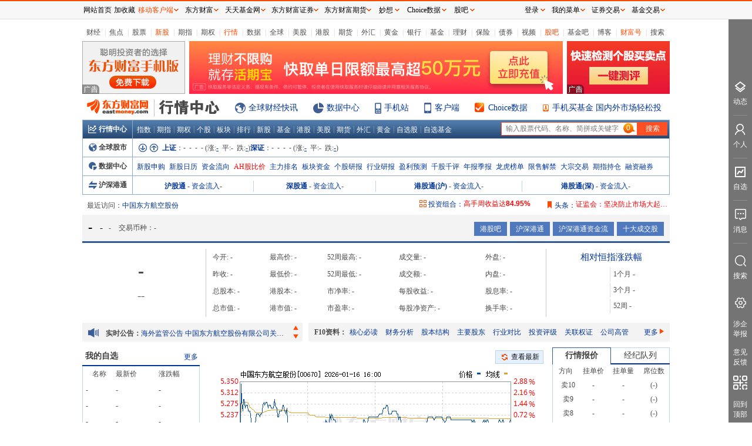

--- FILE ---
content_type: text/html; charset=utf-8
request_url: http://quote.eastmoney.com/hk/00670.html
body_size: 10570
content:
<!DOCTYPE html><html><head><meta name="sinfo" data-bz="STime: 2026-01-17 23:17:24 SNum: 146"/><meta charSet="utf-8"/><meta name="viewport" content="width=device-width, initial-scale=1.0"/><meta http-equiv="X-UA-Compatible" content="IE=Edge,chrome=1"/><meta name="referrer" content="always"/><meta http-equiv="refresh" content="720"/><title>中国东方航空股份(00670)股票价格_行情_走势图—东方财富网</title><meta name="keywords" content="中国东方航空股份(00670),东方财富网,科创板,股票行情,行情中心,实时行情,五档盘口,逐笔交易,个股档案,公司简介,主力动向,财务数据,特色数据,阶段涨幅,所属板块,股权分析,分红融资,股市备忘,资金流入,主力控盘程度,机构资金与散户资金对比,交易数据排行,市盈率排行,财务指标排行,流通股本,每股收益,主营业务收入,个股研报,盈利预测,研报,资金流向,股吧"/><meta name="description" content="提供中国东方航空股份(00670)股票的行情走势、五档盘口、逐笔交易等实时行情数据，及中国东方航空股份(00670)的资讯、公司公告、研究报告、行业研报、F10资料、行业资讯、资金流分析、阶段涨幅、所属板块、财务指标、机构观点、行业排名、估值水平、股吧互动等与中国东方航空股份(00670)有关的信息和服务。"/><link href="../newstatic/build/hk2.css" rel="stylesheet"/><link rel="stylesheet" href="//gbfek.dfcfw.com/deploy/fd_quote_editor/work/editor.css"/></head><body><div id="app"><div style="background-color:#fff"><div class="container" style="margin-top:43px"><div class="head_links self_clearfix"><ul><li><a target="_blank" href="http://finance.eastmoney.com/">财经</a></li><li class="i">|</li><li><a target="_blank" href="http://finance.eastmoney.com/yaowen.html">焦点</a></li><li class="i">|</li><li><a target="_blank" href="http://stock.eastmoney.com/">股票</a></li><li class="i">|</li><li><span class="red"><a target="_blank" href="http://stock.eastmoney.com/newstock.html">新股</a></span></li><li class="i">|</li><li><a target="_blank" href="http://stock.eastmoney.com/gzqh.html">期指</a></li><li class="i">|</li><li><a target="_blank" href="http://option.eastmoney.com/">期权</a></li><li class="i">|</li><li><span class="red"><a target="_blank" href="http://quote.eastmoney.com/flash/sz300059.html">行情</a></span></li><li class="i">|</li><li><a target="_blank" href="http://data.eastmoney.com/">数据</a></li><li class="i">|</li><li><a target="_blank" href="http://stock.eastmoney.com/global.html">全球</a></li><li class="i">|</li><li><a target="_blank" href="http://stock.eastmoney.com/america.html">美股</a></li><li class="i">|</li><li><a target="_blank" href="http://hk.eastmoney.com/">港股</a></li><li class="i">|</li><li><a target="_blank" href="http://futures.eastmoney.com/">期货</a></li><li class="i">|</li><li><a target="_blank" href="http://forex.eastmoney.com/">外汇</a></li><li class="i">|</li><li><a target="_blank" href="http://gold.eastmoney.com">黄金</a></li><li class="i">|</li><li><a target="_blank" href="http://bank.eastmoney.com/">银行</a></li><li class="i">|</li><li><a target="_blank" href="http://www.1234567.com.cn/">基金</a></li><li class="i">|</li><li><a target="_blank" href="http://money.eastmoney.com/">理财</a></li><li class="i">|</li><li><a target="_blank" href="http://insurance.eastmoney.com/">保险</a></li><li class="i">|</li><li><a target="_blank" href="http://bond.eastmoney.com/">债券</a></li><li class="i">|</li><li><a target="_blank" href="http://video.eastmoney.com/">视频</a></li><li class="i">|</li><li><span class="red"><a target="_blank" href="http://guba.eastmoney.com/">股吧</a></span></li><li class="i">|</li><li><a target="_blank" href="http://fund2.eastmoney.com/">基金吧</a></li><li class="i">|</li><li><a target="_blank" href="http://blog.eastmoney.com/">博客</a></li><li class="i">|</li><li><span class="red"><a target="_blank" href="http://caifuhao.eastmoney.com/">财富号</a></span></li><li class="i">|</li><li><a target="_blank" href="http://so.eastmoney.com/">搜索</a></li></ul></div><div class="head_adbox self_clearfix"><ul><li><iframe width="175" height="90" frameBorder="0" scrolling="no" marginWidth="0" marginHeight="0" src="//same.eastmoney.com/s?z=eastmoney&amp;c=22&amp;op=1"></iframe></li><li><iframe width="636" height="90" frameBorder="0" scrolling="no" marginWidth="0" marginHeight="0" src="//same.eastmoney.com/s?z=eastmoney&amp;c=174&amp;op=1"></iframe></li><li class="last"><iframe width="175" height="90" frameBorder="0" scrolling="no" marginWidth="0" marginHeight="0" src="//same.eastmoney.com/s?z=eastmoney&amp;c=23&amp;op=1"></iframe></li></ul></div><div class="head_title self_clearfix"><div class="logo"><a target="_blank" href="http://www.eastmoney.com" class="logolink"><img src="/newstatic/images/logo.png" alt="东方财富网"/></a><a target="_blank" href="http://quote.eastmoney.com/center/" class="logolink2"><img src="/newstatic/images/quote_center.png" alt="行情中心"/></a></div><div class="ogo"><a class="ogo_qq" target="_blank" href="http://kuaixun.eastmoney.com/">全球财经快讯</a><a class="ogo_data" target="_blank" href="http://data.eastmoney.com/center/">数据中心</a><a class="ogo_mobile" target="_blank" href="https://acttg.eastmoney.com/pub/web_act_ggds_dhlsf_01_01_01_0">手机站</a><a class="ogo_app" target="_blank" href="https://acttg.eastmoney.com/pub/web_act_ggds_dhlsf_01_01_02_0">客户端</a><a class="ogo_choice" target="_blank" href="https://choice.eastmoney.com?adid=web_choice_hqpd_website_01_01_01_0">Choice数据</a><a class="ogo_jj" target="_blank" href="http://acttg.eastmoney.com/pub/web_act_ggds_dhlsf_01_01_04_0">手机买基金 国内外市场轻松投</a></div></div><div class="headquotebox"><div class="hqb_t self_clearfix"><div class="title"><a href="http://quote.eastmoney.com/center/" target="_blank"><span class="hqb_center_icon"></span>行情中心</a></div><div class="hqb_links"><ul><li><a href="http://quote.eastmoney.com/center/hszs.html" target="_blank">指数</a></li><li>|</li><li><a href="http://quote.eastmoney.com/center/gridlist.html#futures_cffex" target="_blank">期指</a></li><li>|</li><li><a href="http://quote.eastmoney.com/center/qqsc.html" target="_blank">期权</a></li><li>|</li><li><a href="http://quote.eastmoney.com/" target="_blank">个股</a></li><li>|</li><li><a href="http://quote.eastmoney.com/center/hsbk.html" target="_blank">板块</a></li><li>|</li><li><a href="http://quote.eastmoney.com/center/gridlist.html#hs_a_board" target="_blank">排行</a></li><li>|</li><li><a href="http://quote.eastmoney.com/center/gridlist.html#newshares" target="_blank">新股</a></li><li>|</li><li><a href="http://quote.eastmoney.com/center/jjsc.html" target="_blank">基金</a></li><li>|</li><li><a href="http://quote.eastmoney.com/center/ggsc.html" target="_blank">港股</a></li><li>|</li><li><a href="http://quote.eastmoney.com/center/mgsc.html" target="_blank">美股</a></li><li>|</li><li><a href="http://quote.eastmoney.com/center/futures.html" target="_blank">期货</a></li><li>|</li><li><a href="http://quote.eastmoney.com/center/whsc.html" target="_blank">外汇</a></li><li>|</li><li><a href="http://quote.eastmoney.com/center/hjsc.html" target="_blank">黄金</a></li><li>|</li><li><a href="http://quote.eastmoney.com/zixuan/" target="_blank">自选股</a></li><li>|</li><li><a href="http://favor.fund.eastmoney.com/" target="_blank">自选基金</a></li></ul></div><div class="hqb_t_search"><form class="hqb_t_search_f" method="get" target="_blank"><input type="text" name="stockcode" id="hqb_t_search_input"/><input type="submit" value="搜索" class="hqb_t_search_submit"/></form></div></div><div class="hqb_qqgs self_clearfix"><div class="title"><a href="http://quote.eastmoney.com/center/global.html#global_3" target="_blank"><span class="hqb_qqgs_icon"></span>全球股市</a></div><div class="hqb_qqgsd"><div class="topqqgs self_clearfix"><div class="topqqgs_btns"><span class="down" title="上滚"></span><span class="up" title="下滚"></span></div><div class="topqqgs_links"><div class="qqzs_shsz"><a href="//quote.eastmoney.com/unify/r/1.000001" target="_blank"><strong>上证</strong></a>：<span class="nums">- - - -</span> (涨:<a href="//quote.eastmoney.com/center/gridlist.html?st=ChangePercent&amp;sortType=C&amp;sortRule=-1#sh_a_board" target="_blank" class="zdnums"><b>-</b></a> 平:<b>-</b> 跌:<a href="//quote.eastmoney.com/center/gridlist.html?st=ChangePercent&amp;sr=1&amp;sortType=C&amp;sortRule=1#sh_a_board" target="_blank" class="zdnums"><b>-</b></a>)<a href="//quote.eastmoney.com/unify/r/0.399001" target="_blank"><strong>深证</strong></a>：<span class="nums">- - - -</span> (涨:<a href="//quote.eastmoney.com/center/gridlist.html?st=ChangePercent&amp;sortType=C&amp;sortRule=-1#sz_a_board" target="_blank" class="zdnums"><b>-</b></a> 平:<b>-</b> 跌:<a href="//quote.eastmoney.com/center/gridlist.html?st=ChangePercent&amp;sr=1&amp;sortType=C&amp;sortRule=1#sz_a_board" target="_blank" class="zdnums"><b>-</b></a>)</div></div></div></div></div><div class="hqb_sjzx"><div class="title"><a href="http://js1.eastmoney.com/tg.aspx?ID=517" target="_blank"><span class="hqb_data_icon"></span>数据中心</a></div><div class="hqb_sjzx_d self_clearfix"><a href="http://js1.eastmoney.com/tg.aspx?ID=520" target="_blank">新股申购</a><a href="http://js1.eastmoney.com/tg.aspx?ID=522" target="_blank">新股日历</a><a href="http://js1.eastmoney.com/tg.aspx?ID=525" target="_blank">资金流向</a><a href="//quote.eastmoney.com/center/gridlist.html#ah_comparison" target="_blank" class="red">AH股比价</a><a href="http://js1.eastmoney.com/tg.aspx?ID=540" target="_blank">主力排名</a><a href="http://js1.eastmoney.com/tg.aspx?ID=615" target="_blank">板块资金</a><a href="http://data.eastmoney.com/report/stock.jshtml" target="_blank">个股研报</a><a href="http://data.eastmoney.com/report/industry.jshtml" target="_blank">行业研报</a><a href="http://data.eastmoney.com/report/profitforecast.jshtml" target="_blank">盈利预测</a><a href="http://data.eastmoney.com/stockcomment/" target="_blank">千股千评</a><a href="http://data.eastmoney.com/bbsj/" target="_blank">年报季报</a><a href="http://js1.eastmoney.com/tg.aspx?ID=693" target="_blank">龙虎榜单</a><a href="http://js1.eastmoney.com/tg.aspx?ID=695" target="_blank">限售解禁</a><a href="http://js1.eastmoney.com/tg.aspx?ID=731" target="_blank">大宗交易</a><a href="http://js1.eastmoney.com/tg.aspx?ID=748" target="_blank">期指持仓</a><a href="http://js1.eastmoney.com/tg.aspx?ID=609" target="_blank">融资融券</a></div></div><div class="hqb_hsgt"><div class="title"><a href="http://quote.eastmoney.com/center/hgtstock.html#_12" target="_blank"><span class="hqb_hsgt_icon"></span>沪深港通</a></div><div class="hqb_hsgt_d"><div class="quote_hsgt"><table><tbody><tr><td><a href="//quote.eastmoney.com/center/gridlist.html#sh_hk_board" target="_blank" class="sg">沪股通</a>-<a href="http://data.eastmoney.com/hsgt/index.html" target="_blank" class="zjlink">资金流入</a>-</td><td><a href="//quote.eastmoney.com/center/gridlist.html#sz_hk_board" target="_blank" class="sg">深股通</a>-<a href="http://data.eastmoney.com/hsgt/index.html" target="_blank" class="zjlink">资金流入</a>-</td><td><a href="//quote.eastmoney.com/center/gridlist.html#hk_sh_stocks" target="_blank" class="sg">港股通(沪)</a>-<a href="http://data.eastmoney.com/hsgt/index.html" target="_blank" class="zjlink">资金流入</a>-</td><td><a href="//quote.eastmoney.com/center/gridlist.html#hk_sz_stocks" target="_blank" class="sg">港股通(深)</a>-<a href="http://data.eastmoney.com/hsgt/index.html" target="_blank" class="zjlink">资金流入</a>-</td></tr></tbody></table></div></div></div></div><div class="lr"><div class="left"><div class="quote_history" style="max-width:550px"><span>最近访问：</span></div></div><div class="right"><div class="lr"><div class="left"></div><div class="right" style="margin-left:10px"></div></div></div></div><div class="quote_title self_clearfix"><div class="quote_title_l"><span class="quote_title_name" title="-"><span class="text_cut" title="-" style="max-width:180px">-</span></span><span class="quote_title_code">-</span><span class="quote_title_time">-</span><span class="quote_title_money">交易币种：-</span><span class="zxgbtn"></span></div><div class="quote_title_r"><div class="qtrlink"><a href="//guba.eastmoney.com/list,hk-.html" target="_blank">港股吧</a><a href="//quote.eastmoney.com/center/hsgt.html" target="_blank">沪深港通</a><a href="//data.eastmoney.com/hsgt/" target="_blank">沪深港通资金流</a><a href="https://data.eastmoney.com/hsgtV2/hsgtDetail/sdcjg.html" target="_blank">十大成交股</a></div></div></div><div class="quote3l uk_brief"><div class="quote3l_l"><div class="quote_quotenums"><div class="zxj">-</div><div class="zd">--</div></div></div><div class="quote3l_c"><div class="brief_info_c"><table><tbody><tr><td>今开: -</td><td>最高价: -</td><td>52周最高: -</td><td>成交量: -</td><td>外盘: -</td></tr><tr><td>昨收: -</td><td>最低价: -</td><td>52周最低: -</td><td>成交额: -</td><td>内盘: -</td></tr><tr><td>总股本: -</td><td>港股本: -</td><td>市净率: -</td><td>每股收益: -</td><td>股息率: -</td></tr><tr><td>总市值: -</td><td>港市值: -</td><td>市盈率: -</td><td>每股净资产: -</td><td>换手率: -</td></tr></tbody></table></div></div><div class="quote3l_r"><div class="hqcrt"><div class="brief_side_title"><a href="//quote.eastmoney.com/gb/zsHSI.html" target="_blank">相对恒指涨跌幅</a></div><div class="crt"><table><tbody><tr><td><span class="price_down_bg" style="width:NaN%"></span></td><td>1个月 -</td></tr><tr><td><span class="price_down_bg" style="width:NaN%"></span></td><td>3个月 -</td></tr><tr><td><span class="price_down_bg" style="width:NaN%"></span></td><td>52周 -</td></tr></tbody></table></div></div></div></div><div class="hknoticef10 self_clearfix"><div class="l"><div class="hk_notice"><div class="t">实时公告：</div><div class="notices"><ul id="realtime_notice"></ul></div><div class="btns"><a href="#" class="ua" id="realtime_notice_up"></a><a href="#" class="da" id="realtime_notice_down"></a></div></div></div><div class="r"><div class="hkf10"><span class="t">F10资料：</span><span class="links"><a href="//emweb.securities.eastmoney.com/PC_HKF10/CoreReading/index?type=web&amp;code=00670&amp;color=b" target="_blank">核心必读</a><a href="//emweb.securities.eastmoney.com/PC_HKF10/FinancialAnalysis/index?type=web&amp;code=00670&amp;color=b" target="_blank">财务分析</a><a href="//emweb.securities.eastmoney.com/PC_HKF10/CapitalStructure/index?type=web&amp;code=00670&amp;color=b" target="_blank">股本结构</a><a href="//emweb.securities.eastmoney.com/PC_HKF10/MajorShareholder/index?type=web&amp;code=00670&amp;color=b" target="_blank">主要股东</a><a href="//emweb.securities.eastmoney.com/PC_HKF10/IndustryComparison/index?type=web&amp;code=00670&amp;color=b" target="_blank">行业对比</a><a href="//emweb.securities.eastmoney.com/PC_HKF10/InvestmentRating/index?type=web&amp;code=00670&amp;color=b" target="_blank">投资评级</a><a href="//emweb.securities.eastmoney.com/PC_HKF10/RelatedWarrants/index?type=web&amp;code=00670&amp;color=b" target="_blank">关联权证</a><a href="//emweb.securities.eastmoney.com/PC_HKF10/CompanyManager/index?type=web&amp;code=00670&amp;color=b" target="_blank">公司高管</a></span><div class="more"><a href="//emweb.securities.eastmoney.com/PC_HKF10/CoreReading/index?type=web&amp;code=00670&amp;color=b" target="_blank">更多<b class="icon-data_more"></b></a></div></div></div></div><div class="quote3l mt10"><div class="quote3l_l"><div class="sidertabbox" style="margin-top:0"><div class="sidertabbox_t "><div class="onet"><a href="//quote.eastmoney.com/zixuan/" target="_blank">我的自选</a></div><div class="more"><a href="//quote.eastmoney.com/zixuan/" target="_blank">更多</a></div></div><div class="sidertabbox_c false"><div><table class="table1 pl5 undefined"><thead><tr><th>名称</th><th class="tdl">最新价</th><th class="tdl">涨跌幅</th></tr></thead><tbody><tr><td>-</td><td>-</td><td>-</td></tr><tr><td>-</td><td>-</td><td>-</td></tr><tr><td>-</td><td>-</td><td>-</td></tr><tr><td>-</td><td>-</td><td>-</td></tr><tr><td>-</td><td>-</td><td>-</td></tr></tbody></table></div><div class="bmore"><a href="//quote.eastmoney.com/zixuan/" target="_blank">点击进入我的自选股&gt;&gt;&gt;</a></div></div></div><div class="sidertabbox" style="margin-top:10px"><div class="sidertabbox_t "><div class="onet"><a href="//quote.eastmoney.com/center/gridlist.html?sortType=C&amp;sortRule=-1#hk_components" target="_blank">港股通排行</a></div></div><div class="sidertabbox_c false"><div class="hkrank_select"><div class="select " style="width:150px"><div class="select_n"><div class="t">股票涨跌幅排行</div><div class="select_arrow"></div></div><div class="drop"><ul><li>股票涨跌幅排行</li><li>股票涨跌排行</li><li>股票成交额排行</li><li>股票成交量排行</li></ul></div></div></div><div class="hkrank_body"></div></div></div><div class="sidertabbox" style="margin-top:10px"><div class="sidertabbox_t "><div class="onet"><a href="//hk.eastmoney.com/buyback.html?code=00670" target="_blank">公司回购</a></div><div class="more"><a href="//hk.eastmoney.com/buyback.html?code=00670" target="_blank">更多</a></div></div><div class="sidertabbox_c false"><table class="table1 pl5 lh_10"><thead><tr><th>日期</th><th>成交量(股)</th><th>平均价</th></tr></thead><tbody><tr><td>-</td><td>-</td><td>-</td></tr><tr><td>-</td><td>-</td><td>-</td></tr><tr><td>-</td><td>-</td><td>-</td></tr><tr><td>-</td><td>-</td><td>-</td></tr><tr><td>-</td><td>-</td><td>-</td></tr><tr><td>-</td><td>-</td><td>-</td></tr></tbody></table></div></div></div><div class="quote3l_c"><div class="us_bard self_clearfix"><div class="us_bard_l"> </div><div class="us_bard_r"><a href="#" class="refreshlink">查看最新</a></div></div><div class="mainquotecharts"><div class="time_chart"><a href="#fullScreenChart" target="_self"></a><a href="http://acttg.eastmoney.com/pub/web_app_hqy_zst_01_01_01_0" target="_blank" class="picrfixad"><img alt="" src="/newstatic/images/chartgg.png"/></a></div><div class="mqc_k_header"><ul class="k_tab mqc_tab"><li><a href="#" class="active">日K</a></li><li><a href="#" class="">周K</a></li><li><a href="#" class="">月K</a></li></ul><div class="kzoom "><a href="#">拉长K线</a><a href="#">缩短K线</a></div><div class="mqc_fullscreen3"><a href="#" target="_self" class="fullscreenbtn">全屏</a></div></div><div class="k_chart"></div></div></div><div class="quote3l_r"><div><div class="sidertabbox" style="margin-top:0"><div class="sidertabbox_t sidertabbox_tsplit"><ul><li class="df2 active"><i>行情报价</i></li><li class="df2 "><i>经纪队列</i></li></ul></div><div class="sidertabbox_c false"><div class="hqbj"><table><thead><tr><th>方向</th><th>挂单价</th><th>挂单量</th><th>席位数</th></tr></thead><tbody><tr><td>卖10</td><td>-</td><td>-</td><td>(-)</td></tr><tr><td>卖9</td><td>-</td><td>-</td><td>(-)</td></tr><tr><td>卖8</td><td>-</td><td>-</td><td>(-)</td></tr><tr><td>卖7</td><td>-</td><td>-</td><td>(-)</td></tr><tr><td>卖6</td><td>-</td><td>-</td><td>(-)</td></tr><tr><td>卖5</td><td>-</td><td>-</td><td>(-)</td></tr><tr><td>卖4</td><td>-</td><td>-</td><td>(-)</td></tr><tr><td>卖3</td><td>-</td><td>-</td><td>(-)</td></tr><tr><td>卖2</td><td>-</td><td>-</td><td>(-)</td></tr><tr><td>卖1</td><td>-</td><td>-</td><td>(-)</td></tr><tr><td colSpan="4" class="tg"><a class="tg" href="//acttg.eastmoney.com/pub/web_app_ggy_jjdll_01_01_01_0" target="_blank">点击下载东方财富网APP<br/>随时随地查看港股L2行情</a></td></tr><tr><td>买1</td><td>-</td><td>-</td><td>(-)</td></tr><tr><td>买2</td><td>-</td><td>-</td><td>(-)</td></tr><tr><td>买3</td><td>-</td><td>-</td><td>(-)</td></tr><tr><td>买4</td><td>-</td><td>-</td><td>(-)</td></tr><tr><td>买5</td><td>-</td><td>-</td><td>(-)</td></tr><tr><td>买6</td><td>-</td><td>-</td><td>(-)</td></tr><tr><td>买7</td><td>-</td><td>-</td><td>(-)</td></tr><tr><td>买8</td><td>-</td><td>-</td><td>(-)</td></tr><tr><td>买9</td><td>-</td><td>-</td><td>(-)</td></tr><tr><td>买10</td><td>-</td><td>-</td><td>(-)</td></tr></tbody></table></div></div></div></div><div class="sidertabbox" style="margin-top:10px"><div class="sidertabbox_t "><div class="onet"><i>公司简介</i></div></div><div class="sidertabbox_c false"><div class="hk_gsjj"><div class="nodata">暂无数据</div></div></div></div></div></div><div class="layout_sm" style="margin-top:10px"><div class="layout_sm_sider"><div class="sidertabbox" style="margin-top:0"><div class="sidertabbox_t "><div class="onet"><a href="https://emweb.securities.eastmoney.com/PC_HKF10/pages/home/index.html?code=00670&amp;type=web&amp;color=w#/MajorShareholder" target="_blank">股权变动</a></div><div class="more"><a href="https://emweb.securities.eastmoney.com/PC_HKF10/pages/home/index.html?code=00670&amp;type=web&amp;color=w#/MajorShareholder" target="_blank">更多</a></div></div><div class="sidertabbox_c false"><table class="table1 pl5"><thead><tr><th>名称</th><th>变动方向</th><th>变动股份数</th></tr></thead><tbody><tr><td>-</td><td>-</td><td>-</td></tr><tr><td>-</td><td>-</td><td>-</td></tr><tr><td>-</td><td>-</td><td>-</td></tr><tr><td>-</td><td>-</td><td>-</td></tr><tr><td>-</td><td>-</td><td>-</td></tr><tr><td>-</td><td>-</td><td>-</td></tr></tbody></table></div></div></div><div class="layout_sm_main"><div class="sidertabbox" style="margin-top:0"><div class="sidertabbox_t "><div class="onet"><i>财务数据分析</i></div><div class="more"><i>鼠标移入四分位图标可查看解释说明</i></div></div><div class="sidertabbox_c false"><div class="finance4"><table><thead><tr><th></th><th>总市值</th><th>股东权益</th><th>净利润TTM</th><th>总营业收入TTM</th><th>市盈率TTM</th><th>市净率</th><th>市销率TTM</th><th>市现率TTM</th><th>净资产收益率TTM</th><th>股息率</th></tr></thead><tbody><tr><td class="ltitle">-</td><td>-</td><td>-</td><td>-</td><td>-</td><td>-</td><td>-</td><td>-</td><td>-</td><td>-</td><td>-</td></tr><tr><td class="ltitle">行业排名</td><td>-|-</td><td>-|-</td><td>-|-</td><td>-|-</td><td>-|-</td><td>-|-</td><td>-|-</td><td>-|-</td><td>-|-</td><td>-|-</td></tr><tr class="fw4tr"><td class="ltitle">四分位属性<span class="fw4tips"><div class="tip">四分位属性是指根据每个指标的属性，进行数值大小排序，然后分为四等分，每个部分大约包含排名的四分之一。将属性分为高、较高、较低、低四类。<div class="red">注：鼠标移至四分位图标上时，会出现每个指标的说明和用途。</div></div></span></td><td><div class="fw4"><div class="bar"><ul><li class="nobg"></li><li class="nobg"></li><li class="nobg"></li><li class="nobg"></li></ul><div class="tip">总市值计算公式为公司总股本乘以市价。该指标侧面反映出一家公司的规模和行业地位。总市值越大，公司规模越大，相应的行业地位也越高。<div class="red">注：四分位属性以行业排名为比较基准。</div></div></div>-</div></td><td><div class="fw4"><div class="bar"><ul><li class="nobg"></li><li class="nobg"></li><li class="nobg"></li><li class="nobg"></li></ul><div class="tip">股东权益又名净资产，是资产总额减去负债总额后的净额。该指标反映企业所有者在企业中的财产价值。股东权益越大，信用风险越低。<div class="red">注：四分位属性以行业排名为比较基准。</div></div></div>-</div></td><td><div class="fw4"><div class="bar"><ul><li class="nobg"></li><li class="nobg"></li><li class="nobg"></li><li class="nobg"></li></ul><div class="tip">净利润又称税后利润，计算公司为利润总额减去所得税费用。净利润是一个企业经营的最终成果，是衡量一个企业经营效益的主要指标。<div class="red">注：四分位属性以行业排名为比较基准。</div></div></div>-</div></td><td><div class="fw4"><div class="bar"><ul><li class="nobg"></li><li class="nobg"></li><li class="nobg"></li><li class="nobg"></li></ul><div class="tip">总营业收入指主营业务收入与其他业务收入之和，是企业取得利润的重要保障，是企业现金流入量的重要组成部分。<div class="red">注：四分位属性以行业排名为比较基准。</div></div></div>-</div></td><td><div class="fw4"><div class="bar"><ul><li class="nobg"></li><li class="nobg"></li><li class="nobg"></li><li class="nobg"></li></ul><div class="tip">市盈率是公司股票价格与每股收益的比率。该指标主要衡量公司的价值，高市盈率一般由高成长支撑着。市盈率越低，股票越便宜，相对投资价值越大。<div class="red">注：四分位属性以行业排名为比较基准。</div></div></div>-</div></td><td><div class="fw4"><div class="bar"><ul><li class="nobg"></li><li class="nobg"></li><li class="nobg"></li><li class="nobg"></li></ul><div class="tip">市净率是公司股票价格与每股净资产的比率。市净率越低，每股内含净资产值越高，投资价值越高。<div class="red">注：四分位属性以行业排名为比较基准。</div></div></div>-</div></td><td><div class="fw4"><div class="bar"><ul><li class="nobg"></li><li class="nobg"></li><li class="nobg"></li><li class="nobg"></li></ul><div class="tip">市销率是股票价格与每股销售额的比率，市销率越低，说明该公司股票目前的投资价值越大。<div class="red">注：四分位属性以行业排名为比较基准。</div></div></div>-</div></td><td><div class="fw4"><div class="bar"><ul><li class="nobg"></li><li class="nobg"></li><li class="nobg"></li><li class="nobg"></li></ul><div class="tip">市现率是股票价格与每股现金流量的比率。市现率可用于评价股票的价格水平和风险水平。市现率越小，表明上市公司的每股现金增加额越多，经营压力越小。<div class="red">注：四分位属性以行业排名为比较基准。</div></div></div>-</div></td><td><div class="fw4"><div class="bar"><ul><li class="nobg"></li><li class="nobg"></li><li class="nobg"></li><li class="nobg"></li></ul><div class="tip">净资产收益率是公司税后利润除以净资产的比率，该指标体现了自有资本获得净收益的能力。指标值越高，说明投资带来的收益越高。<div class="red">注：四分位属性以行业排名为比较基准。</div></div></div>-</div></td><td><div class="fw4"><div class="bar"><ul><li class="nobg"></li><li class="nobg"></li><li class="nobg"></li><li class="nobg"></li></ul><div class="tip">股息率是股息与股票价格的比率。股息率是衡量企业是否具有投资价值的重要标尺之一，是投资收益率的简化形式。<div class="red">注：四分位属性以行业排名为比较基准</div></div></div>-</div></td></tr></tbody></table></div></div></div></div></div><div class="layout_sm" style="margin-top:10px"><div class="layout_sm_sider"><div class="sidertabbox" style="margin-top:0"><div class="sidertabbox_t "><div class="onet"><a href="//hk.eastmoney.com/rating.html?code=00670" target="_blank">机构评级</a></div><div class="more"><a href="//hk.eastmoney.com/rating.html?code=00670" target="_blank">更多</a></div></div><div class="sidertabbox_c false"><table class="table1 pl5 lh_6"><thead><tr><th>投行</th><th>评级</th><th>目标价</th></tr></thead><tbody><tr><td class="tdc">-</td><td class="tdc">-</td><td class="tdc">-</td></tr><tr><td class="tdc">-</td><td class="tdc">-</td><td class="tdc">-</td></tr><tr><td class="tdc">-</td><td class="tdc">-</td><td class="tdc">-</td></tr><tr><td class="tdc">-</td><td class="tdc">-</td><td class="tdc">-</td></tr><tr><td class="tdc">-</td><td class="tdc">-</td><td class="tdc">-</td></tr></tbody></table></div></div></div><div class="layout_sm_main"><div class="layout_m2split"><div class="layout_m2split_sider"><div class="sidertabbox" style="margin-top:0"><div class="sidertabbox_t "><ul><li class=" active"><a href="//so.eastmoney.com/News/s?KeyWord=%E4%B8%AD%E5%9B%BD%E4%B8%9C%E6%96%B9%E8%88%AA%E7%A9%BA%E8%82%A1%E4%BB%BD&amp;m=0&amp;t=2" target="_blank">个股资讯</a></li><li class=" "><a href="//hk.eastmoney.com/news/cggyw.html" target="_blank">港股聚焦</a></li></ul><div class="more"><a href="//so.eastmoney.com/News/s?KeyWord=%E4%B8%AD%E5%9B%BD%E4%B8%9C%E6%96%B9%E8%88%AA%E7%A9%BA%E8%82%A1%E4%BB%BD" target="_blank">更多</a></div></div><div class="sidertabbox_c false"><div class="qnb_list"><ul><li class="nodot"></li><li class="nodot"></li><li class="nodot"></li><li class="nodot"></li><li class="nodot"></li><div class="nodata">数据加载中...</div></ul></div></div></div></div><div class="layout_m2split_sider"><div class="sidertabbox" style="margin-top:0"><div class="sidertabbox_t "><div class="onet"><a href="//data.eastmoney.com/notices/stock/00670.html" target="_blank">公告</a></div><div class="more"><a href="//data.eastmoney.com/notices/stock/00670.html" target="_blank">更多</a></div></div><div class="sidertabbox_c false"><div class="qnb_list"><ul><li class="nodot"></li><li class="nodot"></li><li class="nodot"></li><li class="nodot"></li><li class="nodot"></li><div class="nodata">数据加载中...</div></ul></div></div></div></div></div></div></div><div class="layout_sm" style="margin-top:10px"><div class="layout_sm_sider"><div class="sidertabbox" style="margin-top:0"><div class="sidertabbox_t "><div class="onet"><a href="//hk.eastmoney.com/sellshort.html?code=00670" target="_blank">沽空记录</a></div><div class="more"><a href="//hk.eastmoney.com/sellshort.html?code=00670" target="_blank">更多</a></div></div><div class="sidertabbox_c false"><table class="table1 pl5 lh_1"><thead><tr><th>数量(股)</th><th>沽空金额</th><th>占成交比</th></tr></thead><tbody><tr><td class="tdc">-</td><td class="tdc">-</td><td class="tdc">-</td></tr><tr><td class="tdc">-</td><td class="tdc">-</td><td class="tdc">-</td></tr><tr><td class="tdc">-</td><td class="tdc">-</td><td class="tdc">-</td></tr><tr><td class="tdc">-</td><td class="tdc">-</td><td class="tdc">-</td></tr><tr><td class="tdc">-</td><td class="tdc">-</td><td class="tdc">-</td></tr><tr><td class="tdc">-</td><td class="tdc">-</td><td class="tdc">-</td></tr><tr><td class="tdc">-</td><td class="tdc">-</td><td class="tdc">-</td></tr><tr><td class="tdc">-</td><td class="tdc">-</td><td class="tdc">-</td></tr><tr><td class="tdc">-</td><td class="tdc">-</td><td class="tdc">-</td></tr></tbody></table></div></div></div><div class="layout_sm_main"></div></div><div class="guba_title"><div class="guba_title_t"><a href="//guba.eastmoney.com/list,hk00670.html" target="_blank"><span class="text_cut" title="中国东方航空股份吧" style="max-width:300px">中国东方航空股份吧</span></a></div><div class="guba_title_r"><a target="_blank" href="http://guba.eastmoney.com/"><span class="guba_icon"></span> 股吧首页</a> | <a target="_blank" href="http://guba.eastmoney.com/remenba.aspx?type=1">热门个股吧</a> | <a target="_blank" href="http://guba.eastmoney.com/remenba.aspx?type=2">热门主题吧</a> | <a target="_blank" href="//guba.eastmoney.com/list,hk00670.html">更多</a></div></div><div class="quote2l" style="margin-top:15px"><div class="quote2l_ml"><div style="height:691px"><div id="gubanewpost"></div></div></div><div class="quote2l_cr"><div class="sidertabbox" style="margin-top:-2px"><div class="sidertabbox_t "><div class="onet"><a href="//quote.eastmoney.com/center/gridlist.html#hk_stocks" target="_blank">港股涨幅榜</a></div><div class="more"><a href="//quote.eastmoney.com/center/gridlist.html#hk_stocks" target="_blank">更多</a></div></div><div class="sidertabbox_c false"><div><table class="table1 pl5 undefined"><thead><tr><th>名称</th><th class="tdl">最新价</th><th class="tdl">涨跌幅</th></tr></thead><tbody><tr><td>-</td><td>-</td><td>-</td></tr><tr><td>-</td><td>-</td><td>-</td></tr><tr><td>-</td><td>-</td><td>-</td></tr><tr><td>-</td><td>-</td><td>-</td></tr><tr><td>-</td><td>-</td><td>-</td></tr><tr><td>-</td><td>-</td><td>-</td></tr></tbody></table></div></div></div><div class="sidertabbox" style="margin-top:10px"><div class="sidertabbox_t "><div class="onet"><a href="//guba.eastmoney.com/remenba.aspx?type=1&amp;tab=3" target="_blank">热门港股吧</a></div></div><div class="sidertabbox_c false"><div><table class="table1 pl5 undefined"><thead><tr><th>名称</th><th class="tdl">最新价</th><th class="tdl">涨跌幅</th></tr></thead><tbody><tr><td>-</td><td>-</td><td>-</td></tr><tr><td>-</td><td>-</td><td>-</td></tr><tr><td>-</td><td>-</td><td>-</td></tr><tr><td>-</td><td>-</td><td>-</td></tr><tr><td>-</td><td>-</td><td>-</td></tr><tr><td>-</td><td>-</td><td>-</td></tr><tr><td>-</td><td>-</td><td>-</td></tr><tr><td>-</td><td>-</td><td>-</td></tr><tr><td>-</td><td>-</td><td>-</td></tr><tr><td>-</td><td>-</td><td>-</td></tr><tr><td>-</td><td>-</td><td>-</td></tr><tr><td>-</td><td>-</td><td>-</td></tr><tr><td>-</td><td>-</td><td>-</td></tr><tr><td>-</td><td>-</td><td>-</td></tr><tr><td>-</td><td>-</td><td>-</td></tr></tbody></table></div></div></div></div></div><div class="sidertabbox" style="margin-top:10px"><div class="sidertabbox_t "><div class="onet"><a href="//data.eastmoney.com/hsgt/" target="_blank">沪深港通资金流向</a></div><div class="more"><a href="//data.eastmoney.com/hsgt/" target="_blank">更多</a></div></div><div class="sidertabbox_c false"><div class="hsgt_zjl"><table id="hgttable"><thead><tr><th>板块</th><th>交易状态</th><th>当日成交净买额</th><th>当日余额</th><th>上涨家数</th><th>持平家数</th><th>下跌家数</th><th>领涨股票</th><th>涨跌幅</th><th>相关指数</th><th>涨跌幅</th></tr></thead><tbody><tr><td><a href="//quote.eastmoney.com/center/gridlist.html#sh_hk_board" target="_blank">沪股通(港&gt;沪)</a></td><td></td><td class="num"></td><td></td><td class="num"></td><td class="num"></td><td class="num"></td><td></td><td class="num"></td><td></td><td class="num"></td></tr><tr><td><a href="//quote.eastmoney.com/center/gridlist.html#hk_sh_stocks" target="_blank">港股通(沪&gt;港)</a></td><td></td><td class="num"></td><td></td><td class="num"></td><td class="num"></td><td class="num"></td><td></td><td class="num"></td><td></td><td class="num"></td></tr><tr><td><a href="//quote.eastmoney.com/center/gridlist.html#sz_hk_board" target="_blank">深股通(港&gt;深)</a></td><td></td><td class="num"></td><td></td><td class="num"></td><td class="num"></td><td class="num"></td><td></td><td class="num"></td><td></td><td class="num"></td></tr><tr><td><a href="//quote.eastmoney.com/center/gridlist.html#hk_sz_stocks" target="_blank">港股通(深&gt;港)</a></td><td></td><td class="num"></td><td></td><td class="num"></td><td class="num"></td><td class="num"></td><td></td><td class="num"></td><td></td><td class="num"></td></tr></tbody></table></div></div></div><div class="sidertabbox" style="margin-top:10px"><div class="sidertabbox_t "><div class="onet"><i>免责声明</i></div></div><div class="sidertabbox_c sidertabbox_c_noborder"><div class="hkstatement" style="padding:10px 2px;line-height:180%">东方财富网及香港联合交易所有限公司将尽力确保所提供资料之准确性及可靠性，但并不担保该等资料之准确性及可靠性，且概不会就因有关资料之任何不正确或遗漏而引致之任何损失或损害承担任何责任(不论是否与侵权行为、订立契约或其他方面有关)。仅供投资者参考，并不构成投资建议。投资者据此操作，风险自担。</div></div></div></div></div></div><div><!-- footer-2016 -->
<style>
    .footer2016 ul {list-style: none;margin: 0;padding: 0;}
    .footer2016 a:hover{color:#ff4901 !important;text-decoration: underline !important;}
    .footer2016 .icon, .footer2016 .navlist li a {display: inline-block;}
    .footer2016 .icon {background-image: url(//g1.dfcfw.com/g4/202005/20200513165332.png);background-repeat: no-repeat;}
    .footer2016 {margin: 0 auto;clear: both;width: 1000px;line-height: 1.1;_line-height: 1.2;font-family: simsun;font-size: 12px;border-top: 2px solid #2F5895;}
    .footer2016 .footertg {background-color: #F3F3F3;float: left;width: 100%;padding: 12px 0 0;height: 140px;}
    .footer2016 .footertg a:link, .footer2016 .footertg a:visited {color: #676767;text-decoration: none;}
    .footer2016 .qr {float: left;width: 80px;height: 140px;line-height: 150%;padding: 0 10px 0 8px;}
    .footer2016 .qr .t {font-weight: 700;font-size: 14px;padding-bottom: 10px;}
    .footer2016 .icon_qrem80, .footer2016 .icon_qrjj80 {background-image: url(//g1.dfcfw.com/g2/201607/20160728133707.png);width: 80px;height: 80px;}
    .footer2016 .icon_qrem80 {background-position: 0 -330px;}
    .footer2016 .icon_emwxqr, .footer2016 .icon_jjwxqr {background-image: url(//g1.dfcfw.com/g2/201607/20160728133707.png);width: 86px;height: 106px;}
    .footer2016 .icon_emwxqr {background-position: -90px 0;}
    .footer2016 .ftglist ul li.qrli {position: relative;}
    .footer2016 .ftglist ul li.qrli:hover .icon_qr, .footer2016 .scl-news .name a {display: block;}
    .footer2016 .icon_emwxqr, .footer2016 .icon_jjwxqr {display: none;position: absolute;left: 0;top: 24px;}
    .footer2016 .ftglist {float: left;height: 140px;padding: 0px 10px;}
    .footer2016 .ftglistt {font-size: 14px;font-weight: 700;line-height: 130%;padding-bottom: 6px;text-align: left;}
    .footer2016 .ftglist ul li {padding: 5px 0;color: #676767;text-align: left;}
    .footer2016 .icon_wb {background-position: -24px 0;width: 14px;height: 12px;}
    .footer2016 .icon_wx {background-position: 0 0;width: 14px;height: 11px;}
    .footer2016 .icon_note {background-position: -47px 0;width: 13px;height: 11px;}
    .footer2016 .ftglist .icon {vertical-align: -1px;margin-right: 2px;}
    .footer2016 .footertg a:link, .footer2016 .footertg a:visited {color: #676767;text-decoration: none;}
    .footer2016 .qrl {border-left: 1px solid #ddd;margin-left: 10px;padding-left: 20px;}
    .footer2016 .icon_qrjj80 {background-position: -90px -330px;}
    .footer2016 .footercr {clear: both;text-align: center;line-height: 26px;font-size: 12px;width:1000px;margin: 0 auto;height:26px;overflow:hidden;}
    .footer2016 .icon_icp {background-position: -24px -21px;width: 15px;height: 17px;}
    .footer2016 .footercr .icon {vertical-align: -3px;margin-right: 2px;}
    .footer2016 .icon_pol {background-position: 0 -22px;width: 18px;height: 20px;}
    .footer2016 .footerlinks {background-color: #2F5895;height: 30px;text-align: center;line-height: 30px;}
    .footer2016 .footerlinks a:link, .footer2016 .footerlinks a:visited, .footer2016 .footerlinks a:hover {color: #fff !important;text-decoration: none;margin: 0 14px;}
    .footer2016 .footerbz {text-align: center;padding: 12px 0;}
    .footer2016 .footerbz a {margin: 0 4px;}
    .footer2016 .footer-police {background-position: 0 -112px;width: 110px;height: 40px;}
    .footer2016 .footer-zx110 {background-position: -120px -113px;width: 110px;height: 40px;}
    .footer2016 .footer-shjubao {background-position: 0 -172px;width: 110px;height: 40px;}
    .footer2016 .footer-cxzx {background-position: -120px -174px;width: 40px;height: 40px;}
    .footer2016 .footer-shgs {background-position: -180px -174px;width: 47px;height: 40px;}
    .footer2016 .footer-12377 {background-position: 0 -54px;width: 186px;height: 40px;}
    .footer2016 .footer-yhjb {background-position: 0 -229px;width: 123px;height: 40px;}
    .footer2016 .footer-qrlast {width: 90px;}
    .footer2016 .footer-icon-qihuoqr { background: url(https://g1.dfcfw.com/g4/202303/20230324150231.png);width: 80px;height: 80px;display: inline-block;background-repeat: no-repeat;vertical-align: -5px;}
</style>

<div class="footer2016">
    <div class="footertg">
        <div class="qr">
            <div class="t"><a href="http://acttg.eastmoney.com/pub/web_dfcfsy_dbtg_wzl_01_01_01_1" style="color:#000" target="_blank">东方财富</a></div>
            <a href="http://acttg.eastmoney.com/pub/web_app_dcsy_2wm_01_01_01_0" target="_blank"><em class="icon icon_qrem80"></em></a><br />扫一扫下载APP
        </div>

        <div class="ftglist">
            <div class="ftglistt">东方财富产品</div>
            <ul>
                <li><a href="https://acttg.eastmoney.com/pub/pctg_hskh_act_dfcfwmfb_01_01_01_0" target="_blank">东方财富免费版</a></li>
                <li><a href="https://acttg.eastmoney.com/pub/pctg_hskh_act_dfcfwl2_01_01_01_0" target="_blank">东方财富Level-2</a></li>
                <li><a href="https://www.dfcfw.com/CLB/" target="_blank">东方财富策略版</a></li>
                <li><a href="https://acttg.eastmoney.com/pub/web_dfcfsy_wzl_bottom_02_02_04_1" target="_blank">妙想投研助理</a></li>
                <li><a href="https://choice.eastmoney.com/terminal?adid=web_choice_dcsy_website_02_01_01_0" target="_blank">Choice金融终端</a></li>
            </ul>
        </div>
        <div class="ftglist">
            <div class="ftglistt">证券交易</div>
            <ul>
                <li><a href="https://acttg.eastmoney.com/pub/web_kh_dcsy_dbtkwzl_01_01_01_0" target="_blank">东方财富证券开户</a></li>
                <li><a href="https://jywg.18.cn/Trade/Buy" target="_blank">东方财富在线交易</a></li>
				<li><a href="https://acttg.eastmoney.com/pub/pctg_hskh_act_dfcfzqjy_01_01_01_0"  target="_blank">东方财富证券交易</a></li>
            </ul>
        </div>
        <div class="ftglist">
            <div class="ftglistt">关注东方财富</div>
            <ul>
                <li><a href="http://weibo.com/dfcfw" target="_blank"><em class="icon icon_wb"></em>东方财富网微博</a></li>
                <li class="qrli"><a href="javascript:;" target="_self"><em class="icon icon_wx"></em>东方财富网微信</a><em class="icon icon_qr icon_emwxqr"></em></li>
                <li><a href="http://corp.eastmoney.com/Lianxi_liuyan.asp" target="_blank"><em class="icon icon_note"></em>意见与建议</a></li>
            </ul>
        </div>
        <div class="qr qrl">
            <div class="t"><a href="http://acttg.eastmoney.com/pub/web_ttjjsy_dbtg_wzl_01_01_01_1" style="color:#000" target="_blank">天天基金</a></div>
            <a href="http://js1.eastmoney.com/tg.aspx?ID=4672" target="_blank"><em class="icon icon_qrjj80"></em></a><br />扫一扫下载APP
        </div>
        <div class="ftglist">
            <div class="ftglistt">基金交易</div>
            <ul>
                <li><a href="https://trade6.1234567.com.cn/reg/step1" target="_blank">基金开户</a></li>
                <li><a href="https://trade.1234567.com.cn/login" target="_blank">基金交易</a></li>
                <li><a href="http://huoqibao.1234567.com.cn/" target="_blank">活期宝</a></li>
                <li><a href="http://fund.eastmoney.com/trade/default.html" target="_blank">基金产品</a></li>
                <li><a href="http://fund.eastmoney.com/gslc/" target="_blank">稳健理财</a></li>
            </ul>
        </div>
        <div class="ftglist">
            <div class="ftglistt">关注天天基金</div>
            <ul>
                <li><a href="http://weibo.com/ttfund" target="_blank"><em class="icon icon_wb"></em>天天基金网微博</a></li>
                <li class="qrli"><a href="javascript:;" target="_self"><em class="icon icon_wx"></em>天天基金网微信<em class="icon icon_qr icon_jjwxqr"></em></a></li>
            </ul>
        </div>
        <div class="qr qrl footer-qrlast">
            <div class="t"><a href="https://qs.dfcfw.com/1605" style="color:#000" target="_blank">东方财富期货</a></div>
            <a href="http://acttg.eastmoney.com/pub/web_kh_dcsy_dibudfcfqh_01_01_01_1" target="_blank"><em class="footer-icon-qihuoqr"></em></a><br>扫一扫下载APP
        </div>
        <div class="ftglist">
            <div class="ftglistt">期货交易</div>
            <ul>
                <li><a href="https://qs.dfcfw.com/1606" target="_blank">期货手机开户</a></li>
                <li><a href="https://qs.dfcfw.com/1607" target="_blank">期货电脑开户</a></li>
                <li><a href="https://qs.dfcfw.com/1608" target="_blank">期货官方网站</a></li>
            </ul>
        </div>
    </div>
        <div class="footercr" style="padding-top:8px;">信息网络传播视听节目许可证：0908328号 经营证券期货业务许可证编号：913101046312860336 违法和不良信息举报:021-61278686 举报邮箱：<a target="_self" href="mailto:jubao@eastmoney.com">jubao@eastmoney.com</a></div>
        <div class="footercr" style="padding-bottom:8px;">
            <em class="icon icon_icp"></em>沪ICP证:沪B2-20070217 <a target="_blank" rel="nofollow" href="https://beian.miit.gov.cn/" style="color: #3F3F3F;text-decoration:none;">网站备案号:沪ICP备05006054号-11 </a> <a target="_blank" rel="nofollow" href="http://www.beian.gov.cn/portal/registerSystemInfo?recordcode=31010402000120" target="_blank" style="color: #3F3F3F;text-decoration:none;"><em class="icon icon_pol"></em>沪公网安备 31010402000120号</a> 版权所有:东方财富网 <span class="yjyfk">意见与建议:4000300059/952500</span>
        </div>
    <div class="footerlinks">
			<a href="http://about.eastmoney.com" target="_blank" rel="nofollow">关于我们</a>
            <a href="https://about.eastmoney.com/about/sdindex" target="_blank" rel="nofollow">可持续发展</a>
			<a href="http://emhd2.eastmoney.com/market" target="_blank" rel="nofollow">广告服务</a>
            <a href="https://srm.eastmoney.com/official-site/" target="_blank" rel="nofollow">供应商平台</a>
			<a href="http://about.eastmoney.com/home/contact" target="_blank" rel="nofollow">联系我们</a>
			<a href="https://zhaopin.eastmoney.com/" target="_blank" rel="nofollow">诚聘英才</a>
			<a href="http://about.eastmoney.com/home/legal" target="_blank" rel="nofollow">法律声明</a>
            <a href="http://about.eastmoney.com/home/conceal" target="_blank" rel="nofollow">隐私保护</a>
			<a href="http://about.eastmoney.com/home/parper" target="_blank" rel="nofollow">征稿启事</a>
			<a href="http://about.eastmoney.com/home/links" target="_blank" rel="nofollow">友情链接</a>
    </div>
    <div class="footerbz">
        <img src="//g1.dfcfw.com/g3/201905/20190531140719.png" title="亲爱的市民朋友，上海警方反诈劝阻电
话“962110”系专门针对避免您财产被
骗受损而设，请您一旦收到来电，立即
接听。" style="vertical-align: bottom;">
        <span class="icon footer-police" title="上海网警网络110" style="position: relative; margin: 0 4px;"></span>
        <span class="icon footer-zx110" title="网络社会征信网" style="position: relative;margin: 0 4px;"></span>
        <a rel="nofollow" href="http://www.shjbzx.cn/" class="icon footer-shjubao" title="上海违法和违规信息举报中心" target="_blank"></a>
        <a rel="nofollow" href="http://www.12377.cn" class="icon footer-12377" title="中国互联网违法和不良信息举报中心" target="_blank"></a>
	</div>
</div>

<script>
    if(document.all && !window.XMLHttpRequest){
        $(".qrli").hover(function(){
            $(".icon_qr",this).show();
        },function(){
            $(".icon_qr",this).hide();
        });
    }
</script></div></body></html><script src="//emres.dfcfw.com/public/js/websitecommand.js" charSet="utf-8"></script><script src="/newstatic/libs/libs1.min.js"></script><script src="/newstatic/libs/libs2.min.js"></script><script type="text/javascript">
      var quotecode = "116.00670";
      var market = "116";
      var code = "00670";
      var stockname = "中国东方航空股份";;
      var type180 = "1";
      </script><script src="//emres.eastmoney.com/public/js/topnav.js"></script><script src="//emcharts.dftzj.com/suggest/stocksuggest2017.min.js "></script><script src="//gbfek.dfcfw.com/deploy/fd_quote_editor/work/editor.js"></script><script src="../newstatic/build/hk2.js"></script><script src="//emcharts.dftzj.com/pr3/prod/personalrecommend3.min.js"></script><script src="//emcharts.dftzj.com/newsts/newsts.min.js" charSet="utf-8"></script><script src="//emcharts.dftzj.com/emsider/prod/emsider.min.js"></script><script>if (window.EMSider) {
          EMSider({ top: 33, zindex: 9000 });
        }</script><script>var emtj_isUpload = 1;
        var emtj_pageId = 113200301322;
        var emtj_logSet = "1111111111";
        var emtj_sampleRate = 1;</script><script src="//emcharts.dftzj.com/usercollect/usercollect.min.js"></script><script src="https://bdstatics.eastmoney.com/web/prd/jump_tracker.js"></script>

--- FILE ---
content_type: text/html; charset=utf-8
request_url: https://quote.eastmoney.com/hk/00670.html
body_size: 10562
content:
<!DOCTYPE html><html><head><meta name="sinfo" data-bz="STime: 2026-01-17 23:17:24 SNum: 146"/><meta charSet="utf-8"/><meta name="viewport" content="width=device-width, initial-scale=1.0"/><meta http-equiv="X-UA-Compatible" content="IE=Edge,chrome=1"/><meta name="referrer" content="always"/><meta http-equiv="refresh" content="720"/><title>中国东方航空股份(00670)股票价格_行情_走势图—东方财富网</title><meta name="keywords" content="中国东方航空股份(00670),东方财富网,科创板,股票行情,行情中心,实时行情,五档盘口,逐笔交易,个股档案,公司简介,主力动向,财务数据,特色数据,阶段涨幅,所属板块,股权分析,分红融资,股市备忘,资金流入,主力控盘程度,机构资金与散户资金对比,交易数据排行,市盈率排行,财务指标排行,流通股本,每股收益,主营业务收入,个股研报,盈利预测,研报,资金流向,股吧"/><meta name="description" content="提供中国东方航空股份(00670)股票的行情走势、五档盘口、逐笔交易等实时行情数据，及中国东方航空股份(00670)的资讯、公司公告、研究报告、行业研报、F10资料、行业资讯、资金流分析、阶段涨幅、所属板块、财务指标、机构观点、行业排名、估值水平、股吧互动等与中国东方航空股份(00670)有关的信息和服务。"/><link href="../newstatic/build/hk2.css" rel="stylesheet"/><link rel="stylesheet" href="//gbfek.dfcfw.com/deploy/fd_quote_editor/work/editor.css"/></head><body><div id="app"><div style="background-color:#fff"><div class="container" style="margin-top:43px"><div class="head_links self_clearfix"><ul><li><a target="_blank" href="http://finance.eastmoney.com/">财经</a></li><li class="i">|</li><li><a target="_blank" href="http://finance.eastmoney.com/yaowen.html">焦点</a></li><li class="i">|</li><li><a target="_blank" href="http://stock.eastmoney.com/">股票</a></li><li class="i">|</li><li><span class="red"><a target="_blank" href="http://stock.eastmoney.com/newstock.html">新股</a></span></li><li class="i">|</li><li><a target="_blank" href="http://stock.eastmoney.com/gzqh.html">期指</a></li><li class="i">|</li><li><a target="_blank" href="http://option.eastmoney.com/">期权</a></li><li class="i">|</li><li><span class="red"><a target="_blank" href="http://quote.eastmoney.com/flash/sz300059.html">行情</a></span></li><li class="i">|</li><li><a target="_blank" href="http://data.eastmoney.com/">数据</a></li><li class="i">|</li><li><a target="_blank" href="http://stock.eastmoney.com/global.html">全球</a></li><li class="i">|</li><li><a target="_blank" href="http://stock.eastmoney.com/america.html">美股</a></li><li class="i">|</li><li><a target="_blank" href="http://hk.eastmoney.com/">港股</a></li><li class="i">|</li><li><a target="_blank" href="http://futures.eastmoney.com/">期货</a></li><li class="i">|</li><li><a target="_blank" href="http://forex.eastmoney.com/">外汇</a></li><li class="i">|</li><li><a target="_blank" href="http://gold.eastmoney.com">黄金</a></li><li class="i">|</li><li><a target="_blank" href="http://bank.eastmoney.com/">银行</a></li><li class="i">|</li><li><a target="_blank" href="http://www.1234567.com.cn/">基金</a></li><li class="i">|</li><li><a target="_blank" href="http://money.eastmoney.com/">理财</a></li><li class="i">|</li><li><a target="_blank" href="http://insurance.eastmoney.com/">保险</a></li><li class="i">|</li><li><a target="_blank" href="http://bond.eastmoney.com/">债券</a></li><li class="i">|</li><li><a target="_blank" href="http://video.eastmoney.com/">视频</a></li><li class="i">|</li><li><span class="red"><a target="_blank" href="http://guba.eastmoney.com/">股吧</a></span></li><li class="i">|</li><li><a target="_blank" href="http://fund2.eastmoney.com/">基金吧</a></li><li class="i">|</li><li><a target="_blank" href="http://blog.eastmoney.com/">博客</a></li><li class="i">|</li><li><span class="red"><a target="_blank" href="http://caifuhao.eastmoney.com/">财富号</a></span></li><li class="i">|</li><li><a target="_blank" href="http://so.eastmoney.com/">搜索</a></li></ul></div><div class="head_adbox self_clearfix"><ul><li><iframe width="175" height="90" frameBorder="0" scrolling="no" marginWidth="0" marginHeight="0" src="//same.eastmoney.com/s?z=eastmoney&amp;c=22&amp;op=1"></iframe></li><li><iframe width="636" height="90" frameBorder="0" scrolling="no" marginWidth="0" marginHeight="0" src="//same.eastmoney.com/s?z=eastmoney&amp;c=174&amp;op=1"></iframe></li><li class="last"><iframe width="175" height="90" frameBorder="0" scrolling="no" marginWidth="0" marginHeight="0" src="//same.eastmoney.com/s?z=eastmoney&amp;c=23&amp;op=1"></iframe></li></ul></div><div class="head_title self_clearfix"><div class="logo"><a target="_blank" href="http://www.eastmoney.com" class="logolink"><img src="/newstatic/images/logo.png" alt="东方财富网"/></a><a target="_blank" href="http://quote.eastmoney.com/center/" class="logolink2"><img src="/newstatic/images/quote_center.png" alt="行情中心"/></a></div><div class="ogo"><a class="ogo_qq" target="_blank" href="http://kuaixun.eastmoney.com/">全球财经快讯</a><a class="ogo_data" target="_blank" href="http://data.eastmoney.com/center/">数据中心</a><a class="ogo_mobile" target="_blank" href="https://acttg.eastmoney.com/pub/web_act_ggds_dhlsf_01_01_01_0">手机站</a><a class="ogo_app" target="_blank" href="https://acttg.eastmoney.com/pub/web_act_ggds_dhlsf_01_01_02_0">客户端</a><a class="ogo_choice" target="_blank" href="https://choice.eastmoney.com?adid=web_choice_hqpd_website_01_01_01_0">Choice数据</a><a class="ogo_jj" target="_blank" href="http://acttg.eastmoney.com/pub/web_act_ggds_dhlsf_01_01_04_0">手机买基金 国内外市场轻松投</a></div></div><div class="headquotebox"><div class="hqb_t self_clearfix"><div class="title"><a href="http://quote.eastmoney.com/center/" target="_blank"><span class="hqb_center_icon"></span>行情中心</a></div><div class="hqb_links"><ul><li><a href="http://quote.eastmoney.com/center/hszs.html" target="_blank">指数</a></li><li>|</li><li><a href="http://quote.eastmoney.com/center/gridlist.html#futures_cffex" target="_blank">期指</a></li><li>|</li><li><a href="http://quote.eastmoney.com/center/qqsc.html" target="_blank">期权</a></li><li>|</li><li><a href="http://quote.eastmoney.com/" target="_blank">个股</a></li><li>|</li><li><a href="http://quote.eastmoney.com/center/hsbk.html" target="_blank">板块</a></li><li>|</li><li><a href="http://quote.eastmoney.com/center/gridlist.html#hs_a_board" target="_blank">排行</a></li><li>|</li><li><a href="http://quote.eastmoney.com/center/gridlist.html#newshares" target="_blank">新股</a></li><li>|</li><li><a href="http://quote.eastmoney.com/center/jjsc.html" target="_blank">基金</a></li><li>|</li><li><a href="http://quote.eastmoney.com/center/ggsc.html" target="_blank">港股</a></li><li>|</li><li><a href="http://quote.eastmoney.com/center/mgsc.html" target="_blank">美股</a></li><li>|</li><li><a href="http://quote.eastmoney.com/center/futures.html" target="_blank">期货</a></li><li>|</li><li><a href="http://quote.eastmoney.com/center/whsc.html" target="_blank">外汇</a></li><li>|</li><li><a href="http://quote.eastmoney.com/center/hjsc.html" target="_blank">黄金</a></li><li>|</li><li><a href="http://quote.eastmoney.com/zixuan/" target="_blank">自选股</a></li><li>|</li><li><a href="http://favor.fund.eastmoney.com/" target="_blank">自选基金</a></li></ul></div><div class="hqb_t_search"><form class="hqb_t_search_f" method="get" target="_blank"><input type="text" name="stockcode" id="hqb_t_search_input"/><input type="submit" value="搜索" class="hqb_t_search_submit"/></form></div></div><div class="hqb_qqgs self_clearfix"><div class="title"><a href="http://quote.eastmoney.com/center/global.html#global_3" target="_blank"><span class="hqb_qqgs_icon"></span>全球股市</a></div><div class="hqb_qqgsd"><div class="topqqgs self_clearfix"><div class="topqqgs_btns"><span class="down" title="上滚"></span><span class="up" title="下滚"></span></div><div class="topqqgs_links"><div class="qqzs_shsz"><a href="//quote.eastmoney.com/unify/r/1.000001" target="_blank"><strong>上证</strong></a>：<span class="nums">- - - -</span> (涨:<a href="//quote.eastmoney.com/center/gridlist.html?st=ChangePercent&amp;sortType=C&amp;sortRule=-1#sh_a_board" target="_blank" class="zdnums"><b>-</b></a> 平:<b>-</b> 跌:<a href="//quote.eastmoney.com/center/gridlist.html?st=ChangePercent&amp;sr=1&amp;sortType=C&amp;sortRule=1#sh_a_board" target="_blank" class="zdnums"><b>-</b></a>)<a href="//quote.eastmoney.com/unify/r/0.399001" target="_blank"><strong>深证</strong></a>：<span class="nums">- - - -</span> (涨:<a href="//quote.eastmoney.com/center/gridlist.html?st=ChangePercent&amp;sortType=C&amp;sortRule=-1#sz_a_board" target="_blank" class="zdnums"><b>-</b></a> 平:<b>-</b> 跌:<a href="//quote.eastmoney.com/center/gridlist.html?st=ChangePercent&amp;sr=1&amp;sortType=C&amp;sortRule=1#sz_a_board" target="_blank" class="zdnums"><b>-</b></a>)</div></div></div></div></div><div class="hqb_sjzx"><div class="title"><a href="http://js1.eastmoney.com/tg.aspx?ID=517" target="_blank"><span class="hqb_data_icon"></span>数据中心</a></div><div class="hqb_sjzx_d self_clearfix"><a href="http://js1.eastmoney.com/tg.aspx?ID=520" target="_blank">新股申购</a><a href="http://js1.eastmoney.com/tg.aspx?ID=522" target="_blank">新股日历</a><a href="http://js1.eastmoney.com/tg.aspx?ID=525" target="_blank">资金流向</a><a href="//quote.eastmoney.com/center/gridlist.html#ah_comparison" target="_blank" class="red">AH股比价</a><a href="http://js1.eastmoney.com/tg.aspx?ID=540" target="_blank">主力排名</a><a href="http://js1.eastmoney.com/tg.aspx?ID=615" target="_blank">板块资金</a><a href="http://data.eastmoney.com/report/stock.jshtml" target="_blank">个股研报</a><a href="http://data.eastmoney.com/report/industry.jshtml" target="_blank">行业研报</a><a href="http://data.eastmoney.com/report/profitforecast.jshtml" target="_blank">盈利预测</a><a href="http://data.eastmoney.com/stockcomment/" target="_blank">千股千评</a><a href="http://data.eastmoney.com/bbsj/" target="_blank">年报季报</a><a href="http://js1.eastmoney.com/tg.aspx?ID=693" target="_blank">龙虎榜单</a><a href="http://js1.eastmoney.com/tg.aspx?ID=695" target="_blank">限售解禁</a><a href="http://js1.eastmoney.com/tg.aspx?ID=731" target="_blank">大宗交易</a><a href="http://js1.eastmoney.com/tg.aspx?ID=748" target="_blank">期指持仓</a><a href="http://js1.eastmoney.com/tg.aspx?ID=609" target="_blank">融资融券</a></div></div><div class="hqb_hsgt"><div class="title"><a href="http://quote.eastmoney.com/center/hgtstock.html#_12" target="_blank"><span class="hqb_hsgt_icon"></span>沪深港通</a></div><div class="hqb_hsgt_d"><div class="quote_hsgt"><table><tbody><tr><td><a href="//quote.eastmoney.com/center/gridlist.html#sh_hk_board" target="_blank" class="sg">沪股通</a>-<a href="http://data.eastmoney.com/hsgt/index.html" target="_blank" class="zjlink">资金流入</a>-</td><td><a href="//quote.eastmoney.com/center/gridlist.html#sz_hk_board" target="_blank" class="sg">深股通</a>-<a href="http://data.eastmoney.com/hsgt/index.html" target="_blank" class="zjlink">资金流入</a>-</td><td><a href="//quote.eastmoney.com/center/gridlist.html#hk_sh_stocks" target="_blank" class="sg">港股通(沪)</a>-<a href="http://data.eastmoney.com/hsgt/index.html" target="_blank" class="zjlink">资金流入</a>-</td><td><a href="//quote.eastmoney.com/center/gridlist.html#hk_sz_stocks" target="_blank" class="sg">港股通(深)</a>-<a href="http://data.eastmoney.com/hsgt/index.html" target="_blank" class="zjlink">资金流入</a>-</td></tr></tbody></table></div></div></div></div><div class="lr"><div class="left"><div class="quote_history" style="max-width:550px"><span>最近访问：</span></div></div><div class="right"><div class="lr"><div class="left"></div><div class="right" style="margin-left:10px"></div></div></div></div><div class="quote_title self_clearfix"><div class="quote_title_l"><span class="quote_title_name" title="-"><span class="text_cut" title="-" style="max-width:180px">-</span></span><span class="quote_title_code">-</span><span class="quote_title_time">-</span><span class="quote_title_money">交易币种：-</span><span class="zxgbtn"></span></div><div class="quote_title_r"><div class="qtrlink"><a href="//guba.eastmoney.com/list,hk-.html" target="_blank">港股吧</a><a href="//quote.eastmoney.com/center/hsgt.html" target="_blank">沪深港通</a><a href="//data.eastmoney.com/hsgt/" target="_blank">沪深港通资金流</a><a href="https://data.eastmoney.com/hsgtV2/hsgtDetail/sdcjg.html" target="_blank">十大成交股</a></div></div></div><div class="quote3l uk_brief"><div class="quote3l_l"><div class="quote_quotenums"><div class="zxj">-</div><div class="zd">--</div></div></div><div class="quote3l_c"><div class="brief_info_c"><table><tbody><tr><td>今开: -</td><td>最高价: -</td><td>52周最高: -</td><td>成交量: -</td><td>外盘: -</td></tr><tr><td>昨收: -</td><td>最低价: -</td><td>52周最低: -</td><td>成交额: -</td><td>内盘: -</td></tr><tr><td>总股本: -</td><td>港股本: -</td><td>市净率: -</td><td>每股收益: -</td><td>股息率: -</td></tr><tr><td>总市值: -</td><td>港市值: -</td><td>市盈率: -</td><td>每股净资产: -</td><td>换手率: -</td></tr></tbody></table></div></div><div class="quote3l_r"><div class="hqcrt"><div class="brief_side_title"><a href="//quote.eastmoney.com/gb/zsHSI.html" target="_blank">相对恒指涨跌幅</a></div><div class="crt"><table><tbody><tr><td><span class="price_down_bg" style="width:NaN%"></span></td><td>1个月 -</td></tr><tr><td><span class="price_down_bg" style="width:NaN%"></span></td><td>3个月 -</td></tr><tr><td><span class="price_down_bg" style="width:NaN%"></span></td><td>52周 -</td></tr></tbody></table></div></div></div></div><div class="hknoticef10 self_clearfix"><div class="l"><div class="hk_notice"><div class="t">实时公告：</div><div class="notices"><ul id="realtime_notice"></ul></div><div class="btns"><a href="#" class="ua" id="realtime_notice_up"></a><a href="#" class="da" id="realtime_notice_down"></a></div></div></div><div class="r"><div class="hkf10"><span class="t">F10资料：</span><span class="links"><a href="//emweb.securities.eastmoney.com/PC_HKF10/CoreReading/index?type=web&amp;code=00670&amp;color=b" target="_blank">核心必读</a><a href="//emweb.securities.eastmoney.com/PC_HKF10/FinancialAnalysis/index?type=web&amp;code=00670&amp;color=b" target="_blank">财务分析</a><a href="//emweb.securities.eastmoney.com/PC_HKF10/CapitalStructure/index?type=web&amp;code=00670&amp;color=b" target="_blank">股本结构</a><a href="//emweb.securities.eastmoney.com/PC_HKF10/MajorShareholder/index?type=web&amp;code=00670&amp;color=b" target="_blank">主要股东</a><a href="//emweb.securities.eastmoney.com/PC_HKF10/IndustryComparison/index?type=web&amp;code=00670&amp;color=b" target="_blank">行业对比</a><a href="//emweb.securities.eastmoney.com/PC_HKF10/InvestmentRating/index?type=web&amp;code=00670&amp;color=b" target="_blank">投资评级</a><a href="//emweb.securities.eastmoney.com/PC_HKF10/RelatedWarrants/index?type=web&amp;code=00670&amp;color=b" target="_blank">关联权证</a><a href="//emweb.securities.eastmoney.com/PC_HKF10/CompanyManager/index?type=web&amp;code=00670&amp;color=b" target="_blank">公司高管</a></span><div class="more"><a href="//emweb.securities.eastmoney.com/PC_HKF10/CoreReading/index?type=web&amp;code=00670&amp;color=b" target="_blank">更多<b class="icon-data_more"></b></a></div></div></div></div><div class="quote3l mt10"><div class="quote3l_l"><div class="sidertabbox" style="margin-top:0"><div class="sidertabbox_t "><div class="onet"><a href="//quote.eastmoney.com/zixuan/" target="_blank">我的自选</a></div><div class="more"><a href="//quote.eastmoney.com/zixuan/" target="_blank">更多</a></div></div><div class="sidertabbox_c false"><div><table class="table1 pl5 undefined"><thead><tr><th>名称</th><th class="tdl">最新价</th><th class="tdl">涨跌幅</th></tr></thead><tbody><tr><td>-</td><td>-</td><td>-</td></tr><tr><td>-</td><td>-</td><td>-</td></tr><tr><td>-</td><td>-</td><td>-</td></tr><tr><td>-</td><td>-</td><td>-</td></tr><tr><td>-</td><td>-</td><td>-</td></tr></tbody></table></div><div class="bmore"><a href="//quote.eastmoney.com/zixuan/" target="_blank">点击进入我的自选股&gt;&gt;&gt;</a></div></div></div><div class="sidertabbox" style="margin-top:10px"><div class="sidertabbox_t "><div class="onet"><a href="//quote.eastmoney.com/center/gridlist.html?sortType=C&amp;sortRule=-1#hk_components" target="_blank">港股通排行</a></div></div><div class="sidertabbox_c false"><div class="hkrank_select"><div class="select " style="width:150px"><div class="select_n"><div class="t">股票涨跌幅排行</div><div class="select_arrow"></div></div><div class="drop"><ul><li>股票涨跌幅排行</li><li>股票涨跌排行</li><li>股票成交额排行</li><li>股票成交量排行</li></ul></div></div></div><div class="hkrank_body"></div></div></div><div class="sidertabbox" style="margin-top:10px"><div class="sidertabbox_t "><div class="onet"><a href="//hk.eastmoney.com/buyback.html?code=00670" target="_blank">公司回购</a></div><div class="more"><a href="//hk.eastmoney.com/buyback.html?code=00670" target="_blank">更多</a></div></div><div class="sidertabbox_c false"><table class="table1 pl5 lh_10"><thead><tr><th>日期</th><th>成交量(股)</th><th>平均价</th></tr></thead><tbody><tr><td>-</td><td>-</td><td>-</td></tr><tr><td>-</td><td>-</td><td>-</td></tr><tr><td>-</td><td>-</td><td>-</td></tr><tr><td>-</td><td>-</td><td>-</td></tr><tr><td>-</td><td>-</td><td>-</td></tr><tr><td>-</td><td>-</td><td>-</td></tr></tbody></table></div></div></div><div class="quote3l_c"><div class="us_bard self_clearfix"><div class="us_bard_l"> </div><div class="us_bard_r"><a href="#" class="refreshlink">查看最新</a></div></div><div class="mainquotecharts"><div class="time_chart"><a href="#fullScreenChart" target="_self"></a><a href="http://acttg.eastmoney.com/pub/web_app_hqy_zst_01_01_01_0" target="_blank" class="picrfixad"><img alt="" src="/newstatic/images/chartgg.png"/></a></div><div class="mqc_k_header"><ul class="k_tab mqc_tab"><li><a href="#" class="active">日K</a></li><li><a href="#" class="">周K</a></li><li><a href="#" class="">月K</a></li></ul><div class="kzoom "><a href="#">拉长K线</a><a href="#">缩短K线</a></div><div class="mqc_fullscreen3"><a href="#" target="_self" class="fullscreenbtn">全屏</a></div></div><div class="k_chart"></div></div></div><div class="quote3l_r"><div><div class="sidertabbox" style="margin-top:0"><div class="sidertabbox_t sidertabbox_tsplit"><ul><li class="df2 active"><i>行情报价</i></li><li class="df2 "><i>经纪队列</i></li></ul></div><div class="sidertabbox_c false"><div class="hqbj"><table><thead><tr><th>方向</th><th>挂单价</th><th>挂单量</th><th>席位数</th></tr></thead><tbody><tr><td>卖10</td><td>-</td><td>-</td><td>(-)</td></tr><tr><td>卖9</td><td>-</td><td>-</td><td>(-)</td></tr><tr><td>卖8</td><td>-</td><td>-</td><td>(-)</td></tr><tr><td>卖7</td><td>-</td><td>-</td><td>(-)</td></tr><tr><td>卖6</td><td>-</td><td>-</td><td>(-)</td></tr><tr><td>卖5</td><td>-</td><td>-</td><td>(-)</td></tr><tr><td>卖4</td><td>-</td><td>-</td><td>(-)</td></tr><tr><td>卖3</td><td>-</td><td>-</td><td>(-)</td></tr><tr><td>卖2</td><td>-</td><td>-</td><td>(-)</td></tr><tr><td>卖1</td><td>-</td><td>-</td><td>(-)</td></tr><tr><td colSpan="4" class="tg"><a class="tg" href="//acttg.eastmoney.com/pub/web_app_ggy_jjdll_01_01_01_0" target="_blank">点击下载东方财富网APP<br/>随时随地查看港股L2行情</a></td></tr><tr><td>买1</td><td>-</td><td>-</td><td>(-)</td></tr><tr><td>买2</td><td>-</td><td>-</td><td>(-)</td></tr><tr><td>买3</td><td>-</td><td>-</td><td>(-)</td></tr><tr><td>买4</td><td>-</td><td>-</td><td>(-)</td></tr><tr><td>买5</td><td>-</td><td>-</td><td>(-)</td></tr><tr><td>买6</td><td>-</td><td>-</td><td>(-)</td></tr><tr><td>买7</td><td>-</td><td>-</td><td>(-)</td></tr><tr><td>买8</td><td>-</td><td>-</td><td>(-)</td></tr><tr><td>买9</td><td>-</td><td>-</td><td>(-)</td></tr><tr><td>买10</td><td>-</td><td>-</td><td>(-)</td></tr></tbody></table></div></div></div></div><div class="sidertabbox" style="margin-top:10px"><div class="sidertabbox_t "><div class="onet"><i>公司简介</i></div></div><div class="sidertabbox_c false"><div class="hk_gsjj"><div class="nodata">暂无数据</div></div></div></div></div></div><div class="layout_sm" style="margin-top:10px"><div class="layout_sm_sider"><div class="sidertabbox" style="margin-top:0"><div class="sidertabbox_t "><div class="onet"><a href="https://emweb.securities.eastmoney.com/PC_HKF10/pages/home/index.html?code=00670&amp;type=web&amp;color=w#/MajorShareholder" target="_blank">股权变动</a></div><div class="more"><a href="https://emweb.securities.eastmoney.com/PC_HKF10/pages/home/index.html?code=00670&amp;type=web&amp;color=w#/MajorShareholder" target="_blank">更多</a></div></div><div class="sidertabbox_c false"><table class="table1 pl5"><thead><tr><th>名称</th><th>变动方向</th><th>变动股份数</th></tr></thead><tbody><tr><td>-</td><td>-</td><td>-</td></tr><tr><td>-</td><td>-</td><td>-</td></tr><tr><td>-</td><td>-</td><td>-</td></tr><tr><td>-</td><td>-</td><td>-</td></tr><tr><td>-</td><td>-</td><td>-</td></tr><tr><td>-</td><td>-</td><td>-</td></tr></tbody></table></div></div></div><div class="layout_sm_main"><div class="sidertabbox" style="margin-top:0"><div class="sidertabbox_t "><div class="onet"><i>财务数据分析</i></div><div class="more"><i>鼠标移入四分位图标可查看解释说明</i></div></div><div class="sidertabbox_c false"><div class="finance4"><table><thead><tr><th></th><th>总市值</th><th>股东权益</th><th>净利润TTM</th><th>总营业收入TTM</th><th>市盈率TTM</th><th>市净率</th><th>市销率TTM</th><th>市现率TTM</th><th>净资产收益率TTM</th><th>股息率</th></tr></thead><tbody><tr><td class="ltitle">-</td><td>-</td><td>-</td><td>-</td><td>-</td><td>-</td><td>-</td><td>-</td><td>-</td><td>-</td><td>-</td></tr><tr><td class="ltitle">行业排名</td><td>-|-</td><td>-|-</td><td>-|-</td><td>-|-</td><td>-|-</td><td>-|-</td><td>-|-</td><td>-|-</td><td>-|-</td><td>-|-</td></tr><tr class="fw4tr"><td class="ltitle">四分位属性<span class="fw4tips"><div class="tip">四分位属性是指根据每个指标的属性，进行数值大小排序，然后分为四等分，每个部分大约包含排名的四分之一。将属性分为高、较高、较低、低四类。<div class="red">注：鼠标移至四分位图标上时，会出现每个指标的说明和用途。</div></div></span></td><td><div class="fw4"><div class="bar"><ul><li class="nobg"></li><li class="nobg"></li><li class="nobg"></li><li class="nobg"></li></ul><div class="tip">总市值计算公式为公司总股本乘以市价。该指标侧面反映出一家公司的规模和行业地位。总市值越大，公司规模越大，相应的行业地位也越高。<div class="red">注：四分位属性以行业排名为比较基准。</div></div></div>-</div></td><td><div class="fw4"><div class="bar"><ul><li class="nobg"></li><li class="nobg"></li><li class="nobg"></li><li class="nobg"></li></ul><div class="tip">股东权益又名净资产，是资产总额减去负债总额后的净额。该指标反映企业所有者在企业中的财产价值。股东权益越大，信用风险越低。<div class="red">注：四分位属性以行业排名为比较基准。</div></div></div>-</div></td><td><div class="fw4"><div class="bar"><ul><li class="nobg"></li><li class="nobg"></li><li class="nobg"></li><li class="nobg"></li></ul><div class="tip">净利润又称税后利润，计算公司为利润总额减去所得税费用。净利润是一个企业经营的最终成果，是衡量一个企业经营效益的主要指标。<div class="red">注：四分位属性以行业排名为比较基准。</div></div></div>-</div></td><td><div class="fw4"><div class="bar"><ul><li class="nobg"></li><li class="nobg"></li><li class="nobg"></li><li class="nobg"></li></ul><div class="tip">总营业收入指主营业务收入与其他业务收入之和，是企业取得利润的重要保障，是企业现金流入量的重要组成部分。<div class="red">注：四分位属性以行业排名为比较基准。</div></div></div>-</div></td><td><div class="fw4"><div class="bar"><ul><li class="nobg"></li><li class="nobg"></li><li class="nobg"></li><li class="nobg"></li></ul><div class="tip">市盈率是公司股票价格与每股收益的比率。该指标主要衡量公司的价值，高市盈率一般由高成长支撑着。市盈率越低，股票越便宜，相对投资价值越大。<div class="red">注：四分位属性以行业排名为比较基准。</div></div></div>-</div></td><td><div class="fw4"><div class="bar"><ul><li class="nobg"></li><li class="nobg"></li><li class="nobg"></li><li class="nobg"></li></ul><div class="tip">市净率是公司股票价格与每股净资产的比率。市净率越低，每股内含净资产值越高，投资价值越高。<div class="red">注：四分位属性以行业排名为比较基准。</div></div></div>-</div></td><td><div class="fw4"><div class="bar"><ul><li class="nobg"></li><li class="nobg"></li><li class="nobg"></li><li class="nobg"></li></ul><div class="tip">市销率是股票价格与每股销售额的比率，市销率越低，说明该公司股票目前的投资价值越大。<div class="red">注：四分位属性以行业排名为比较基准。</div></div></div>-</div></td><td><div class="fw4"><div class="bar"><ul><li class="nobg"></li><li class="nobg"></li><li class="nobg"></li><li class="nobg"></li></ul><div class="tip">市现率是股票价格与每股现金流量的比率。市现率可用于评价股票的价格水平和风险水平。市现率越小，表明上市公司的每股现金增加额越多，经营压力越小。<div class="red">注：四分位属性以行业排名为比较基准。</div></div></div>-</div></td><td><div class="fw4"><div class="bar"><ul><li class="nobg"></li><li class="nobg"></li><li class="nobg"></li><li class="nobg"></li></ul><div class="tip">净资产收益率是公司税后利润除以净资产的比率，该指标体现了自有资本获得净收益的能力。指标值越高，说明投资带来的收益越高。<div class="red">注：四分位属性以行业排名为比较基准。</div></div></div>-</div></td><td><div class="fw4"><div class="bar"><ul><li class="nobg"></li><li class="nobg"></li><li class="nobg"></li><li class="nobg"></li></ul><div class="tip">股息率是股息与股票价格的比率。股息率是衡量企业是否具有投资价值的重要标尺之一，是投资收益率的简化形式。<div class="red">注：四分位属性以行业排名为比较基准</div></div></div>-</div></td></tr></tbody></table></div></div></div></div></div><div class="layout_sm" style="margin-top:10px"><div class="layout_sm_sider"><div class="sidertabbox" style="margin-top:0"><div class="sidertabbox_t "><div class="onet"><a href="//hk.eastmoney.com/rating.html?code=00670" target="_blank">机构评级</a></div><div class="more"><a href="//hk.eastmoney.com/rating.html?code=00670" target="_blank">更多</a></div></div><div class="sidertabbox_c false"><table class="table1 pl5 lh_6"><thead><tr><th>投行</th><th>评级</th><th>目标价</th></tr></thead><tbody><tr><td class="tdc">-</td><td class="tdc">-</td><td class="tdc">-</td></tr><tr><td class="tdc">-</td><td class="tdc">-</td><td class="tdc">-</td></tr><tr><td class="tdc">-</td><td class="tdc">-</td><td class="tdc">-</td></tr><tr><td class="tdc">-</td><td class="tdc">-</td><td class="tdc">-</td></tr><tr><td class="tdc">-</td><td class="tdc">-</td><td class="tdc">-</td></tr></tbody></table></div></div></div><div class="layout_sm_main"><div class="layout_m2split"><div class="layout_m2split_sider"><div class="sidertabbox" style="margin-top:0"><div class="sidertabbox_t "><ul><li class=" active"><a href="//so.eastmoney.com/News/s?KeyWord=%E4%B8%AD%E5%9B%BD%E4%B8%9C%E6%96%B9%E8%88%AA%E7%A9%BA%E8%82%A1%E4%BB%BD&amp;m=0&amp;t=2" target="_blank">个股资讯</a></li><li class=" "><a href="//hk.eastmoney.com/news/cggyw.html" target="_blank">港股聚焦</a></li></ul><div class="more"><a href="//so.eastmoney.com/News/s?KeyWord=%E4%B8%AD%E5%9B%BD%E4%B8%9C%E6%96%B9%E8%88%AA%E7%A9%BA%E8%82%A1%E4%BB%BD" target="_blank">更多</a></div></div><div class="sidertabbox_c false"><div class="qnb_list"><ul><li class="nodot"></li><li class="nodot"></li><li class="nodot"></li><li class="nodot"></li><li class="nodot"></li><div class="nodata">数据加载中...</div></ul></div></div></div></div><div class="layout_m2split_sider"><div class="sidertabbox" style="margin-top:0"><div class="sidertabbox_t "><div class="onet"><a href="//data.eastmoney.com/notices/stock/00670.html" target="_blank">公告</a></div><div class="more"><a href="//data.eastmoney.com/notices/stock/00670.html" target="_blank">更多</a></div></div><div class="sidertabbox_c false"><div class="qnb_list"><ul><li class="nodot"></li><li class="nodot"></li><li class="nodot"></li><li class="nodot"></li><li class="nodot"></li><div class="nodata">数据加载中...</div></ul></div></div></div></div></div></div></div><div class="layout_sm" style="margin-top:10px"><div class="layout_sm_sider"><div class="sidertabbox" style="margin-top:0"><div class="sidertabbox_t "><div class="onet"><a href="//hk.eastmoney.com/sellshort.html?code=00670" target="_blank">沽空记录</a></div><div class="more"><a href="//hk.eastmoney.com/sellshort.html?code=00670" target="_blank">更多</a></div></div><div class="sidertabbox_c false"><table class="table1 pl5 lh_1"><thead><tr><th>数量(股)</th><th>沽空金额</th><th>占成交比</th></tr></thead><tbody><tr><td class="tdc">-</td><td class="tdc">-</td><td class="tdc">-</td></tr><tr><td class="tdc">-</td><td class="tdc">-</td><td class="tdc">-</td></tr><tr><td class="tdc">-</td><td class="tdc">-</td><td class="tdc">-</td></tr><tr><td class="tdc">-</td><td class="tdc">-</td><td class="tdc">-</td></tr><tr><td class="tdc">-</td><td class="tdc">-</td><td class="tdc">-</td></tr><tr><td class="tdc">-</td><td class="tdc">-</td><td class="tdc">-</td></tr><tr><td class="tdc">-</td><td class="tdc">-</td><td class="tdc">-</td></tr><tr><td class="tdc">-</td><td class="tdc">-</td><td class="tdc">-</td></tr><tr><td class="tdc">-</td><td class="tdc">-</td><td class="tdc">-</td></tr></tbody></table></div></div></div><div class="layout_sm_main"></div></div><div class="guba_title"><div class="guba_title_t"><a href="//guba.eastmoney.com/list,hk00670.html" target="_blank"><span class="text_cut" title="中国东方航空股份吧" style="max-width:300px">中国东方航空股份吧</span></a></div><div class="guba_title_r"><a target="_blank" href="http://guba.eastmoney.com/"><span class="guba_icon"></span> 股吧首页</a> | <a target="_blank" href="http://guba.eastmoney.com/remenba.aspx?type=1">热门个股吧</a> | <a target="_blank" href="http://guba.eastmoney.com/remenba.aspx?type=2">热门主题吧</a> | <a target="_blank" href="//guba.eastmoney.com/list,hk00670.html">更多</a></div></div><div class="quote2l" style="margin-top:15px"><div class="quote2l_ml"><div style="height:691px"><div id="gubanewpost"></div></div></div><div class="quote2l_cr"><div class="sidertabbox" style="margin-top:-2px"><div class="sidertabbox_t "><div class="onet"><a href="//quote.eastmoney.com/center/gridlist.html#hk_stocks" target="_blank">港股涨幅榜</a></div><div class="more"><a href="//quote.eastmoney.com/center/gridlist.html#hk_stocks" target="_blank">更多</a></div></div><div class="sidertabbox_c false"><div><table class="table1 pl5 undefined"><thead><tr><th>名称</th><th class="tdl">最新价</th><th class="tdl">涨跌幅</th></tr></thead><tbody><tr><td>-</td><td>-</td><td>-</td></tr><tr><td>-</td><td>-</td><td>-</td></tr><tr><td>-</td><td>-</td><td>-</td></tr><tr><td>-</td><td>-</td><td>-</td></tr><tr><td>-</td><td>-</td><td>-</td></tr><tr><td>-</td><td>-</td><td>-</td></tr></tbody></table></div></div></div><div class="sidertabbox" style="margin-top:10px"><div class="sidertabbox_t "><div class="onet"><a href="//guba.eastmoney.com/remenba.aspx?type=1&amp;tab=3" target="_blank">热门港股吧</a></div></div><div class="sidertabbox_c false"><div><table class="table1 pl5 undefined"><thead><tr><th>名称</th><th class="tdl">最新价</th><th class="tdl">涨跌幅</th></tr></thead><tbody><tr><td>-</td><td>-</td><td>-</td></tr><tr><td>-</td><td>-</td><td>-</td></tr><tr><td>-</td><td>-</td><td>-</td></tr><tr><td>-</td><td>-</td><td>-</td></tr><tr><td>-</td><td>-</td><td>-</td></tr><tr><td>-</td><td>-</td><td>-</td></tr><tr><td>-</td><td>-</td><td>-</td></tr><tr><td>-</td><td>-</td><td>-</td></tr><tr><td>-</td><td>-</td><td>-</td></tr><tr><td>-</td><td>-</td><td>-</td></tr><tr><td>-</td><td>-</td><td>-</td></tr><tr><td>-</td><td>-</td><td>-</td></tr><tr><td>-</td><td>-</td><td>-</td></tr><tr><td>-</td><td>-</td><td>-</td></tr><tr><td>-</td><td>-</td><td>-</td></tr></tbody></table></div></div></div></div></div><div class="sidertabbox" style="margin-top:10px"><div class="sidertabbox_t "><div class="onet"><a href="//data.eastmoney.com/hsgt/" target="_blank">沪深港通资金流向</a></div><div class="more"><a href="//data.eastmoney.com/hsgt/" target="_blank">更多</a></div></div><div class="sidertabbox_c false"><div class="hsgt_zjl"><table id="hgttable"><thead><tr><th>板块</th><th>交易状态</th><th>当日成交净买额</th><th>当日余额</th><th>上涨家数</th><th>持平家数</th><th>下跌家数</th><th>领涨股票</th><th>涨跌幅</th><th>相关指数</th><th>涨跌幅</th></tr></thead><tbody><tr><td><a href="//quote.eastmoney.com/center/gridlist.html#sh_hk_board" target="_blank">沪股通(港&gt;沪)</a></td><td></td><td class="num"></td><td></td><td class="num"></td><td class="num"></td><td class="num"></td><td></td><td class="num"></td><td></td><td class="num"></td></tr><tr><td><a href="//quote.eastmoney.com/center/gridlist.html#hk_sh_stocks" target="_blank">港股通(沪&gt;港)</a></td><td></td><td class="num"></td><td></td><td class="num"></td><td class="num"></td><td class="num"></td><td></td><td class="num"></td><td></td><td class="num"></td></tr><tr><td><a href="//quote.eastmoney.com/center/gridlist.html#sz_hk_board" target="_blank">深股通(港&gt;深)</a></td><td></td><td class="num"></td><td></td><td class="num"></td><td class="num"></td><td class="num"></td><td></td><td class="num"></td><td></td><td class="num"></td></tr><tr><td><a href="//quote.eastmoney.com/center/gridlist.html#hk_sz_stocks" target="_blank">港股通(深&gt;港)</a></td><td></td><td class="num"></td><td></td><td class="num"></td><td class="num"></td><td class="num"></td><td></td><td class="num"></td><td></td><td class="num"></td></tr></tbody></table></div></div></div><div class="sidertabbox" style="margin-top:10px"><div class="sidertabbox_t "><div class="onet"><i>免责声明</i></div></div><div class="sidertabbox_c sidertabbox_c_noborder"><div class="hkstatement" style="padding:10px 2px;line-height:180%">东方财富网及香港联合交易所有限公司将尽力确保所提供资料之准确性及可靠性，但并不担保该等资料之准确性及可靠性，且概不会就因有关资料之任何不正确或遗漏而引致之任何损失或损害承担任何责任(不论是否与侵权行为、订立契约或其他方面有关)。仅供投资者参考，并不构成投资建议。投资者据此操作，风险自担。</div></div></div></div></div></div><div><!-- footer-2016 -->
<style>
    .footer2016 ul {list-style: none;margin: 0;padding: 0;}
    .footer2016 a:hover{color:#ff4901 !important;text-decoration: underline !important;}
    .footer2016 .icon, .footer2016 .navlist li a {display: inline-block;}
    .footer2016 .icon {background-image: url(//g1.dfcfw.com/g4/202005/20200513165332.png);background-repeat: no-repeat;}
    .footer2016 {margin: 0 auto;clear: both;width: 1000px;line-height: 1.1;_line-height: 1.2;font-family: simsun;font-size: 12px;border-top: 2px solid #2F5895;}
    .footer2016 .footertg {background-color: #F3F3F3;float: left;width: 100%;padding: 12px 0 0;height: 140px;}
    .footer2016 .footertg a:link, .footer2016 .footertg a:visited {color: #676767;text-decoration: none;}
    .footer2016 .qr {float: left;width: 80px;height: 140px;line-height: 150%;padding: 0 10px 0 8px;}
    .footer2016 .qr .t {font-weight: 700;font-size: 14px;padding-bottom: 10px;}
    .footer2016 .icon_qrem80, .footer2016 .icon_qrjj80 {background-image: url(//g1.dfcfw.com/g2/201607/20160728133707.png);width: 80px;height: 80px;}
    .footer2016 .icon_qrem80 {background-position: 0 -330px;}
    .footer2016 .icon_emwxqr, .footer2016 .icon_jjwxqr {background-image: url(//g1.dfcfw.com/g2/201607/20160728133707.png);width: 86px;height: 106px;}
    .footer2016 .icon_emwxqr {background-position: -90px 0;}
    .footer2016 .ftglist ul li.qrli {position: relative;}
    .footer2016 .ftglist ul li.qrli:hover .icon_qr, .footer2016 .scl-news .name a {display: block;}
    .footer2016 .icon_emwxqr, .footer2016 .icon_jjwxqr {display: none;position: absolute;left: 0;top: 24px;}
    .footer2016 .ftglist {float: left;height: 140px;padding: 0px 10px;}
    .footer2016 .ftglistt {font-size: 14px;font-weight: 700;line-height: 130%;padding-bottom: 6px;text-align: left;}
    .footer2016 .ftglist ul li {padding: 5px 0;color: #676767;text-align: left;}
    .footer2016 .icon_wb {background-position: -24px 0;width: 14px;height: 12px;}
    .footer2016 .icon_wx {background-position: 0 0;width: 14px;height: 11px;}
    .footer2016 .icon_note {background-position: -47px 0;width: 13px;height: 11px;}
    .footer2016 .ftglist .icon {vertical-align: -1px;margin-right: 2px;}
    .footer2016 .footertg a:link, .footer2016 .footertg a:visited {color: #676767;text-decoration: none;}
    .footer2016 .qrl {border-left: 1px solid #ddd;margin-left: 10px;padding-left: 20px;}
    .footer2016 .icon_qrjj80 {background-position: -90px -330px;}
    .footer2016 .footercr {clear: both;text-align: center;line-height: 26px;font-size: 12px;width:1000px;margin: 0 auto;height:26px;overflow:hidden;}
    .footer2016 .icon_icp {background-position: -24px -21px;width: 15px;height: 17px;}
    .footer2016 .footercr .icon {vertical-align: -3px;margin-right: 2px;}
    .footer2016 .icon_pol {background-position: 0 -22px;width: 18px;height: 20px;}
    .footer2016 .footerlinks {background-color: #2F5895;height: 30px;text-align: center;line-height: 30px;}
    .footer2016 .footerlinks a:link, .footer2016 .footerlinks a:visited, .footer2016 .footerlinks a:hover {color: #fff !important;text-decoration: none;margin: 0 14px;}
    .footer2016 .footerbz {text-align: center;padding: 12px 0;}
    .footer2016 .footerbz a {margin: 0 4px;}
    .footer2016 .footer-police {background-position: 0 -112px;width: 110px;height: 40px;}
    .footer2016 .footer-zx110 {background-position: -120px -113px;width: 110px;height: 40px;}
    .footer2016 .footer-shjubao {background-position: 0 -172px;width: 110px;height: 40px;}
    .footer2016 .footer-cxzx {background-position: -120px -174px;width: 40px;height: 40px;}
    .footer2016 .footer-shgs {background-position: -180px -174px;width: 47px;height: 40px;}
    .footer2016 .footer-12377 {background-position: 0 -54px;width: 186px;height: 40px;}
    .footer2016 .footer-yhjb {background-position: 0 -229px;width: 123px;height: 40px;}
    .footer2016 .footer-qrlast {width: 90px;}
    .footer2016 .footer-icon-qihuoqr { background: url(https://g1.dfcfw.com/g4/202303/20230324150231.png);width: 80px;height: 80px;display: inline-block;background-repeat: no-repeat;vertical-align: -5px;}
</style>

<div class="footer2016">
    <div class="footertg">
        <div class="qr">
            <div class="t"><a href="http://acttg.eastmoney.com/pub/web_dfcfsy_dbtg_wzl_01_01_01_1" style="color:#000" target="_blank">东方财富</a></div>
            <a href="http://acttg.eastmoney.com/pub/web_app_dcsy_2wm_01_01_01_0" target="_blank"><em class="icon icon_qrem80"></em></a><br />扫一扫下载APP
        </div>

        <div class="ftglist">
            <div class="ftglistt">东方财富产品</div>
            <ul>
                <li><a href="https://acttg.eastmoney.com/pub/pctg_hskh_act_dfcfwmfb_01_01_01_0" target="_blank">东方财富免费版</a></li>
                <li><a href="https://acttg.eastmoney.com/pub/pctg_hskh_act_dfcfwl2_01_01_01_0" target="_blank">东方财富Level-2</a></li>
                <li><a href="https://www.dfcfw.com/CLB/" target="_blank">东方财富策略版</a></li>
                <li><a href="https://acttg.eastmoney.com/pub/web_dfcfsy_wzl_bottom_02_02_04_1" target="_blank">妙想投研助理</a></li>
                <li><a href="https://choice.eastmoney.com/terminal?adid=web_choice_dcsy_website_02_01_01_0" target="_blank">Choice金融终端</a></li>
            </ul>
        </div>
        <div class="ftglist">
            <div class="ftglistt">证券交易</div>
            <ul>
                <li><a href="https://acttg.eastmoney.com/pub/web_kh_dcsy_dbtkwzl_01_01_01_0" target="_blank">东方财富证券开户</a></li>
                <li><a href="https://jywg.18.cn/Trade/Buy" target="_blank">东方财富在线交易</a></li>
				<li><a href="https://acttg.eastmoney.com/pub/pctg_hskh_act_dfcfzqjy_01_01_01_0"  target="_blank">东方财富证券交易</a></li>
            </ul>
        </div>
        <div class="ftglist">
            <div class="ftglistt">关注东方财富</div>
            <ul>
                <li><a href="http://weibo.com/dfcfw" target="_blank"><em class="icon icon_wb"></em>东方财富网微博</a></li>
                <li class="qrli"><a href="javascript:;" target="_self"><em class="icon icon_wx"></em>东方财富网微信</a><em class="icon icon_qr icon_emwxqr"></em></li>
                <li><a href="http://corp.eastmoney.com/Lianxi_liuyan.asp" target="_blank"><em class="icon icon_note"></em>意见与建议</a></li>
            </ul>
        </div>
        <div class="qr qrl">
            <div class="t"><a href="http://acttg.eastmoney.com/pub/web_ttjjsy_dbtg_wzl_01_01_01_1" style="color:#000" target="_blank">天天基金</a></div>
            <a href="http://js1.eastmoney.com/tg.aspx?ID=4672" target="_blank"><em class="icon icon_qrjj80"></em></a><br />扫一扫下载APP
        </div>
        <div class="ftglist">
            <div class="ftglistt">基金交易</div>
            <ul>
                <li><a href="https://trade6.1234567.com.cn/reg/step1" target="_blank">基金开户</a></li>
                <li><a href="https://trade.1234567.com.cn/login" target="_blank">基金交易</a></li>
                <li><a href="http://huoqibao.1234567.com.cn/" target="_blank">活期宝</a></li>
                <li><a href="http://fund.eastmoney.com/trade/default.html" target="_blank">基金产品</a></li>
                <li><a href="http://fund.eastmoney.com/gslc/" target="_blank">稳健理财</a></li>
            </ul>
        </div>
        <div class="ftglist">
            <div class="ftglistt">关注天天基金</div>
            <ul>
                <li><a href="http://weibo.com/ttfund" target="_blank"><em class="icon icon_wb"></em>天天基金网微博</a></li>
                <li class="qrli"><a href="javascript:;" target="_self"><em class="icon icon_wx"></em>天天基金网微信<em class="icon icon_qr icon_jjwxqr"></em></a></li>
            </ul>
        </div>
        <div class="qr qrl footer-qrlast">
            <div class="t"><a href="https://qs.dfcfw.com/1605" style="color:#000" target="_blank">东方财富期货</a></div>
            <a href="http://acttg.eastmoney.com/pub/web_kh_dcsy_dibudfcfqh_01_01_01_1" target="_blank"><em class="footer-icon-qihuoqr"></em></a><br>扫一扫下载APP
        </div>
        <div class="ftglist">
            <div class="ftglistt">期货交易</div>
            <ul>
                <li><a href="https://qs.dfcfw.com/1606" target="_blank">期货手机开户</a></li>
                <li><a href="https://qs.dfcfw.com/1607" target="_blank">期货电脑开户</a></li>
                <li><a href="https://qs.dfcfw.com/1608" target="_blank">期货官方网站</a></li>
            </ul>
        </div>
    </div>
        <div class="footercr" style="padding-top:8px;">信息网络传播视听节目许可证：0908328号 经营证券期货业务许可证编号：913101046312860336 违法和不良信息举报:021-61278686 举报邮箱：<a target="_self" href="mailto:jubao@eastmoney.com">jubao@eastmoney.com</a></div>
        <div class="footercr" style="padding-bottom:8px;">
            <em class="icon icon_icp"></em>沪ICP证:沪B2-20070217 <a target="_blank" rel="nofollow" href="https://beian.miit.gov.cn/" style="color: #3F3F3F;text-decoration:none;">网站备案号:沪ICP备05006054号-11 </a> <a target="_blank" rel="nofollow" href="http://www.beian.gov.cn/portal/registerSystemInfo?recordcode=31010402000120" target="_blank" style="color: #3F3F3F;text-decoration:none;"><em class="icon icon_pol"></em>沪公网安备 31010402000120号</a> 版权所有:东方财富网 <span class="yjyfk">意见与建议:4000300059/952500</span>
        </div>
    <div class="footerlinks">
			<a href="http://about.eastmoney.com" target="_blank" rel="nofollow">关于我们</a>
            <a href="https://about.eastmoney.com/about/sdindex" target="_blank" rel="nofollow">可持续发展</a>
			<a href="http://emhd2.eastmoney.com/market" target="_blank" rel="nofollow">广告服务</a>
            <a href="https://srm.eastmoney.com/official-site/" target="_blank" rel="nofollow">供应商平台</a>
			<a href="http://about.eastmoney.com/home/contact" target="_blank" rel="nofollow">联系我们</a>
			<a href="https://zhaopin.eastmoney.com/" target="_blank" rel="nofollow">诚聘英才</a>
			<a href="http://about.eastmoney.com/home/legal" target="_blank" rel="nofollow">法律声明</a>
            <a href="http://about.eastmoney.com/home/conceal" target="_blank" rel="nofollow">隐私保护</a>
			<a href="http://about.eastmoney.com/home/parper" target="_blank" rel="nofollow">征稿启事</a>
			<a href="http://about.eastmoney.com/home/links" target="_blank" rel="nofollow">友情链接</a>
    </div>
    <div class="footerbz">
        <img src="//g1.dfcfw.com/g3/201905/20190531140719.png" title="亲爱的市民朋友，上海警方反诈劝阻电
话“962110”系专门针对避免您财产被
骗受损而设，请您一旦收到来电，立即
接听。" style="vertical-align: bottom;">
        <span class="icon footer-police" title="上海网警网络110" style="position: relative; margin: 0 4px;"></span>
        <span class="icon footer-zx110" title="网络社会征信网" style="position: relative;margin: 0 4px;"></span>
        <a rel="nofollow" href="http://www.shjbzx.cn/" class="icon footer-shjubao" title="上海违法和违规信息举报中心" target="_blank"></a>
        <a rel="nofollow" href="http://www.12377.cn" class="icon footer-12377" title="中国互联网违法和不良信息举报中心" target="_blank"></a>
	</div>
</div>

<script>
    if(document.all && !window.XMLHttpRequest){
        $(".qrli").hover(function(){
            $(".icon_qr",this).show();
        },function(){
            $(".icon_qr",this).hide();
        });
    }
</script></div></body></html><script src="//emres.dfcfw.com/public/js/websitecommand.js" charSet="utf-8"></script><script src="/newstatic/libs/libs1.min.js"></script><script src="/newstatic/libs/libs2.min.js"></script><script type="text/javascript">
      var quotecode = "116.00670";
      var market = "116";
      var code = "00670";
      var stockname = "中国东方航空股份";;
      var type180 = "1";
      </script><script src="//emres.eastmoney.com/public/js/topnav.js"></script><script src="//emcharts.dftzj.com/suggest/stocksuggest2017.min.js "></script><script src="//gbfek.dfcfw.com/deploy/fd_quote_editor/work/editor.js"></script><script src="../newstatic/build/hk2.js"></script><script src="//emcharts.dftzj.com/pr3/prod/personalrecommend3.min.js"></script><script src="//emcharts.dftzj.com/newsts/newsts.min.js" charSet="utf-8"></script><script src="//emcharts.dftzj.com/emsider/prod/emsider.min.js"></script><script>if (window.EMSider) {
          EMSider({ top: 33, zindex: 9000 });
        }</script><script>var emtj_isUpload = 1;
        var emtj_pageId = 113200301322;
        var emtj_logSet = "1111111111";
        var emtj_sampleRate = 1;</script><script src="//emcharts.dftzj.com/usercollect/usercollect.min.js"></script><script src="https://bdstatics.eastmoney.com/web/prd/jump_tracker.js"></script>

--- FILE ---
content_type: text/html; charset=utf-8
request_url: https://quote.eastmoney.com/newapi/getbulletin/1407
body_size: 134
content:
<ul><li><a href="https://finance.eastmoney.com/a/202601173622466648.html" >证监会：坚决防止市场大起大落</a></li></ul>

--- FILE ---
content_type: text/css; charset=utf-8
request_url: http://quote.eastmoney.com/newstatic/build/hk2.css
body_size: 38491
content:
/*! chunkhash:335b4792db851eaf0063 */
.quote_history {
  margin: 7px 0;
  line-height: 20px;
  height: 20px;
  padding-left: 8px;
  overflow: hidden;
  text-overflow: ellipsis;
  white-space: nowrap;
}
.quote_history span {
  vertical-align: middle;
}
.quote_history a {
  margin-right: 9px;
}
.quote_history .text_cut {
  vertical-align: middle;
}

.text_cut {
  display: inline-block;
  overflow: hidden;
  text-overflow: ellipsis;
  white-space: nowrap;
}
.bardlinks .text_cut {
  vertical-align: -2px;
}
.zsbard .text_cut {
  vertical-align: -2px;
}

.sidertabbox .sidertabbox_t {
  font-size: 14px;
  font-weight: bold;
  color: #3f3f3f;
  padding: 5px 0px 5px 5px;
  position: relative;
  border-bottom: 2px solid #039;
}
.sidertabbox .sidertabbox_t a {
  color: #3f3f3f;
}
.sidertabbox .sidertabbox_t a:hover {
  color: #ea5404;
}
.sidertabbox .sidertabbox_t i {
  font-style: normal;
  cursor: default;
}
.sidertabbox .sidertabbox_t .onet {
  padding: 1px 0;
}
.sidertabbox .sidertabbox_t .more {
  position: absolute;
  font-size: 12px;
  font-weight: normal;
  top: 8px;
  right: 3px;
  color: #003497;
}
.sidertabbox .sidertabbox_t .more a {
  color: #003497;
}
.sidertabbox .sidertabbox_t .more a:hover {
  color: #ea5404;
}
.sidertabbox .sidertabbox_t .more i {
  color: #494949;
  font-style: normal;
}
.sidertabbox .sidertabbox_t ul {
  padding: 0;
  margin: -5px 0 -5px -5px;
  height: 27px;
}
.sidertabbox .sidertabbox_t ul li {
  position: relative;
  bottom: 0px;
  padding: 0;
  margin: 0;
  display: inline-block;
  padding: 0 0px;
}
.sidertabbox .sidertabbox_t ul li a,
.sidertabbox .sidertabbox_t ul li i {
  line-height: 26px;
  border: 1px solid #bbd4e8;
  border-bottom: none;
  border-left: none;
  display: block;
  text-align: center;
  font-weight: normal;
  padding: 0 10px;
  font-style: normal;
}
.sidertabbox .sidertabbox_t ul li:first-child a,
.sidertabbox .sidertabbox_t ul li:first-child i {
  border-left: 1px solid #bbd4e8;
}
.sidertabbox .sidertabbox_t ul li.active {
  position: relative;
  line-height: 27px;
  background-color: #fff;
}
.sidertabbox .sidertabbox_t ul li.active a,
.sidertabbox .sidertabbox_t ul li.active i {
  height: 28px;
  border: 1px solid #2f5895;
  border-bottom: 0;
  font-weight: bold;
}
.sidertabbox .sidertabbox_t ul li.df2 {
  width: 50%;
}
.sidertabbox .sidertabbox_t ul li.df3 {
  width: 33.3%;
}
.sidertabbox .sidertabbox_t ul li.df4 {
  width: 25%;
}
.sidertabbox .sidertabbox_t ul li.df5 {
  width: 20%;
}
.sidertabbox .sidertabbox_tsplit {
  padding: 5px 0px 5px 0px;
}
.sidertabbox .sidertabbox_tsplit ul {
  margin: -5px 0 -5px 0px;
}
.sidertabbox .sidertabbox_tsplit ul li a,
.sidertabbox .sidertabbox_tsplit ul li i {
  padding: 0;
}
.sidertabbox .sidertabbox_c {
  border: 1px solid #bbd4e8;
  border-top: none;
}
.sidertabbox .sidertabbox_c .bmore {
  padding: 10px;
  text-align: right;
}
.sidertabbox .sidertabbox_c_noborder {
  border: 0;
}
.sidertabbox .sider_links {
  padding: 5px 0;
}
.sidertabbox .sider_links li {
  line-height: 32px;
}
.sidertabbox .sider_links.lh1 li {
  line-height: 27px;
}
.sidertabbox .sider_links2 {
  padding: 10px 0;
}
.sidertabbox .sider_links2 li {
  line-height: 35px;
}
.sidertabbox .sider_links2.lh1 li {
  line-height: 27px;
}

.finance4 table {
  width: 100%;
  border-collapse: collapse;
}
.finance4 th {
  padding: 8px 0;
}
.finance4 td {
  padding: 11px 0;
}
.finance4 th,
.finance4 td {
  text-align: center;
  border-right: 1px solid #bbd4e8;
  border-bottom: 1px solid #bbd4e8;
}
.finance4 tr:last-child td {
  border-bottom: 0;
}
.finance4 tr td:last-child {
  border-right: 0;
}
.finance4 tr th:last-child {
  border-right: 0;
}
.finance4 .ltitle {
  font-weight: bold;
}
.finance4 .fw4 {
  display: inline-block;
  width: 43px;
}
.finance4 .fw4 ul {
  margin-bottom: 4px;
}
.finance4 .fw4 ul li {
  border: 1px solid #d9d9d9;
  height: 10px;
  margin: -1px 0;
}
.finance4 .fw4 ul li:nth-child(1) {
  background-color: #78B1FF;
}
.finance4 .fw4 ul li:nth-child(2) {
  background-color: #A3CBFF;
}
.finance4 .fw4 ul li:nth-child(3) {
  background-color: #C4DDFF;
}
.finance4 .fw4 ul li:nth-child(4) {
  background-color: #DEECFF;
}
.finance4 .fw4 ul li.nobg {
  background-color: #fff;
}
.finance4 .fw4 .bar {
  position: relative;
  z-index: 1;
}
.finance4 .fw4 .bar:hover .tip {
  display: block;
}
.finance4 .fw4tips {
  position: relative;
  z-index: 1;
  display: inline-block;
  width: 12px;
  height: 12px;
  background: url([data-uri]) no-repeat 0 0;
  margin-left: 3px;
}
.finance4 .fw4tips:hover .tip {
  display: block;
  left: -200px;
  top: 40px;
}
.finance4 .tip {
  font-weight: normal;
  position: absolute;
  top: 70px;
  left: -200px;
  display: none;
  width: 400px;
  background-color: #fff;
  border: 1px solid #ccc;
  border-radius: 3px;
  text-align: left;
  color: #315b6c;
  padding: 10px;
  line-height: 165%;
  box-shadow: rgba(0, 0, 0, 0.5) 3px 3px 5px;
}
.finance4 .tip .red {
  color: #f00;
}
.finance4 .fw4tr td:nth-child(10) .tip {
  left: -290px;
}
.finance4 .fw4tr td:nth-child(11) .tip {
  left: -370px;
}
.finance4 .nodatatip {
  padding-right: 14px;
  display: inline-block;
  width: 12px;
  height: 12px;
  background: url([data-uri]) no-repeat right 0;
}
.afinance4 {
  border-top: 1px solid #ccc;
  padding-top: 13px;
  margin-top: 13px;
}
.afinance4 table {
  border: 1px solid #bbd4e8;
}
.afinance4 .hypj_hy {
  margin-bottom: 4px;
}
.afinance4 .hypj_hy2 {
  color: #999;
}
.afinance4 td {
  padding: 13px 0;
}

.groupbar .t {
  vertical-align: 8px;
  background: url([data-uri]) no-repeat;
  padding-left: 15px;
}
.groupbar #zhrool {
  display: inline-block;
  width: 130px;
  height: 28px;
  overflow: hidden;
}
.groupbar #zhrool li {
  line-height: 31px;
  height: 28px;
}
.groupbar #zhrool li a {
  color: #f00;
}
.groupbar #zhrool li span {
  font-weight: bold;
  font-family: Arial;
}

.guba_title {
  border-bottom: 4px solid #2f5895;
  margin: 15px 0 0 0;
  position: relative;
}
.guba_title .guba_title_t {
  display: inline-block;
  background-color: #fff;
  margin-bottom: -3px;
  padding: 7px 12px;
  font-size: 18px;
  font-family: 'microsoft yahei';
}
.guba_title .guba_title_t a {
  border-bottom: 2px solid #fff;
}
.guba_title .guba_title_t a:link,
.guba_title .guba_title_t a:visited {
  color: #000;
}
.guba_title .guba_title_t a:hover {
  color: #ea5404;
}
.guba_title .gubatitletg {
  position: absolute;
  left: 130px;
  top: 13px;
}
.guba_title .gubatitletg a {
  color: #f00;
  background: url([data-uri]) no-repeat 0 0;
  padding-left: 18px;
}
.guba_title .guba_title_r {
  position: absolute;
  right: 10px;
  top: 12px;
}
.guba_title:before {
  content: '';
  width: 7px;
  height: 7px;
  position: absolute;
  left: 0;
  top: 0;
  border-left: 3px solid #FC4802;
  border-top: 3px solid #FC4802;
}
.guba_title .guba_icon {
  display: inline-block;
  background: url([data-uri]);
  width: 14px;
  height: 14px;
  vertical-align: -3px;
}
.guba_kcb_title {
  margin-top: 10px;
}
.guba_kcb_title:before {
  display: none;
}
.guba_kcb_title .guba_title_kcb {
  font-size: 18px;
  font-family: 'microsoft yahei';
  display: inline-block;
  border: 1px solid #2f5895;
  padding: 0px 15px;
  height: 34px;
  line-height: 34px;
  position: relative;
  bottom: -2px;
  background-color: #fff;
}
.guba_kcb_title .guba_title_kcb a {
  color: #494949;
}
.guba_kcb_title .guba_title_kcb a:hover {
  color: #ea5404;
}
.guba_kcb_title .guba_title_kcb2 {
  border: 1px solid #BBD4E8;
  border-left: 0;
  position: relative;
  bottom: -1px;
  height: 32px;
  line-height: 32px;
}

.head_adbox {
  margin-top: 3px;
}
.head_adbox li {
  float: left;
  margin-right: 7px;
}
.head_adbox li:last-child {
  margin-right: 0;
}

/*topnav*/
.head_links {
  padding: 1px;
  padding-left: 5px;
}
.head_links ul {
  background-repeat: repeat-x;
  line-height: 22px;
  padding-left: 0;
}
.head_links ul li {
  float: left;
  margin: 0 2px;
  color: #4B4B4B;
  text-align: center;
}
.head_links ul li.i {
  color: #ccc;
  width: 7px;
  text-align: center;
  overflow: hidden;
}
.head_links ul li a:link, .head_links ul li a:visited {
  color: #4B4B4B;
}
.head_links ul li a:hover {
  color: #ff4901;
}
.head_links ul li .red a:link, .head_links ul li .red a:visited {
  color: #ff4901;
}

.quote_hsgt table {
  width: 100%;
  border-collapse: collapse;
}
.quote_hsgt table td {
  text-align: center;
  border-right: 1px solid #bbd4e8;
}
.quote_hsgt table td:last-child {
  border: none;
}
.quote_hsgt b {
  display: inline-block;
  width: 11px;
  height: 7px;
  margin-right: 3px;
  background: url([data-uri]) no-repeat;
}
.quote_hsgt b.off {
  background: url([data-uri]) no-repeat;
}
.quote_hsgt .sg {
  font-weight: bold;
  margin-right: 3px;
}
.quote_hsgt .zjlink {
  margin: 0 0 0 3px;
}
.quote_hsgt .nums {
  font-family: Arial;
  font-weight: bold;
}

.topqqgs .topqqgs_btns {
  float: left;
  width: 50px;
  text-align: center;
  margin-top: 9px;
}
.topqqgs .topqqgs_btns .up {
  display: inline-block;
  width: 14px;
  height: 14px;
  background: url([data-uri]) no-repeat;
  cursor: pointer;
  margin-left: 5px;
}
.topqqgs .topqqgs_btns .down {
  margin-left: 3px;
  display: inline-block;
  width: 14px;
  height: 14px;
  background: url([data-uri]) no-repeat;
  cursor: pointer;
}
.topqqgs em {
  font-family: simsun;
  font-style: normal;
}
.topqqgs .nums {
  font-weight: bold;
  font-family: Arial;
}
.topqqgs .zdnums {
  text-decoration: underline;
}
.topqqgs .zdnums:hover {
  color: initial;
}
.topqqgs .jt {
  font-family: simsun;
  font-weight: normal;
}
.topqqgs .qqzs_shsz {
  line-height: 33px;
}
.topqqgs .qqzs_gjzs {
  line-height: 32px;
}
.topqqgs .qqzs_gjzs b {
  margin-right: 2px;
}
.topqqgs .qqzs_gjzs a {
  margin-left: 6px;
}
.topqqgs .qqzs_gjzs a:first-child {
  margin-left: 0;
}
.topqqgs .qqzs_gjzs .jt {
  margin-left: 3px;
}
.topqqgs .topqqgs_links {
  float: left;
}

.headquotebox {
  margin-top: 5px;
  border: 1px solid #8EAEC8;
}
.headquotebox .title {
  width: 84px;
  height: 31px;
  border-right: 1px solid #8EAEC8;
  float: left;
  font-weight: bold;
  text-align: center;
  line-height: 31px;
}
.headquotebox .hqb_qqgsd {
  float: left;
  width: 910px;
  overflow: hidden;
}
.hqb_link2 li {
  float: left;
}
.hqb_t {
  height: 31px;
  background: url([data-uri]) repeat-x;
}
.hqb_t .title a:link,
.hqb_t .title a:visited {
  color: #fff;
}
.hqb_t .title a:hover {
  color: #ea5404;
}
.hqb_t .hqb_links ul {
  padding-top: 8px;
  padding-left: 5px;
  float: left;
}
.hqb_t .hqb_links li {
  float: left;
  color: #a0a0a0;
  margin: 0 2px;
}
.hqb_t .hqb_links li a {
  color: #fff;
}
.hqb_t .hqb_links li a:hover {
  color: #ff5025;
}
.hqb_t .hqb_t_search {
  float: right;
  margin-top: 3px;
  margin-right: 3px;
}
.hqb_t .hqb_t_search #hqb_t_search_input {
  height: 19px;
  line-height: 19px;
  width: 203px;
  padding-right: 25px;
  text-indent: 5px;
  color: #666;
  border: solid 1px #ff5025;
}
.hqb_t .hqb_t_search .hqb_t_search_submit {
  border: none;
  background-color: #ff5025;
  line-height: 21px;
  width: 51px;
  color: #fff;
  cursor: pointer;
}
.hqb_t .hqb_t_search .hqb_t_search_submit:hover {
  filter: brightness(1.2);
}
.hqb_qqgs {
  clear: both;
  height: 31px;
  border-bottom: 1px solid #8EAEC8;
  overflow: hidden;
}
.hqb_qqgs .title a {
  color: #3F3F3F;
}
.hqb_qqgs .title a:hover {
  color: initial;
}
.hqb_sjzx {
  height: 31px;
  border-bottom: 1px solid #8EAEC8;
}
.hqb_sjzx .title a {
  color: #3F3F3F;
}
.hqb_sjzx .hqb_sjzx_d {
  padding-top: 8px;
}
.hqb_sjzx .hqb_sjzx_d a {
  margin-left: 7px;
}
.hqb_sjzx .hqb_sjzx_d .red {
  color: #f00;
}
.hqb_hsgt {
  height: 31px;
}
.hqb_hsgt .title a {
  color: #3F3F3F;
}
.hqb_hsgt:after {
  height: 0;
  content: '\20';
  clear: both;
  display: block;
}
.hqb_center_icon {
  display: inline-block;
  background: url([data-uri]) no-repeat;
  width: 15px;
  height: 14px;
  vertical-align: -3px;
  margin-right: 3px;
}
.hqb_qqgs_icon {
  display: inline-block;
  background: url([data-uri]) no-repeat;
  width: 14px;
  height: 14px;
  vertical-align: -3px;
  margin-right: 3px;
}
.hqb_data_icon {
  display: inline-block;
  background: url([data-uri]) no-repeat;
  width: 14px;
  height: 14px;
  vertical-align: -3px;
  margin-right: 3px;
}
.hqb_hsgt_icon {
  display: inline-block;
  background: url([data-uri]) no-repeat;
  width: 14px;
  height: 14px;
  vertical-align: -3px;
  margin-right: 3px;
}
.hqb_hsgt_d {
  float: left;
  width: 912px;
  padding-top: 8px;
}

.head_title {
  margin-top: 5px;
}
.head_title .logo {
  float: left;
}
.head_title .logo .logolink {
  display: inline-block;
  padding: 0 10px 0 8px;
  border-right: 1px solid #C3C3C3;
}
.head_title .logo .logolink img {
  width: 104px;
  height: 26px;
}
.head_title .logo .logolink2 {
  padding: 0 0 0 7px;
}
.head_title .logo .logolink2 img {
  width: 104px;
  height: 25px;
}
.head_title .ogo {
  font-size: 14px;
}
.head_title .ogo a {
  display: inline-block;
  margin-top: 6px;
  margin-left: 26px;
  height: 20px;
  line-height: 18px;
}
.head_title .ogo .ogo_qq {
  background: url([data-uri]) no-repeat;
  padding-left: 23px;
}
.head_title .ogo .ogo_data {
  background: url([data-uri]) no-repeat;
  padding-left: 23px;
}
.head_title .ogo .ogo_mobile {
  background: url([data-uri]) no-repeat;
  padding-left: 16px;
}
.head_title .ogo .ogo_app {
  background: url([data-uri]) no-repeat;
  padding-left: 18px;
}
.head_title .ogo .ogo_choice {
  background: url([data-uri]) no-repeat;
  padding-left: 23px;
}
.head_title .ogo .ogo_jj {
  background: url([data-uri]) no-repeat 0 3px;
  padding-left: 16px;
}

.headlinebar {
  padding: 8px 0 0 0;
}
.headlinebar .t {
  background: url([data-uri]) no-repeat;
  padding-left: 15px;
}
.headlinebar .b {
  display: inline-block;
  vertical-align: -3px;
  max-width: 160px;
  overflow: hidden;
  text-overflow: ellipsis;
  white-space: nowrap;
  color: #f00;
}
.headlinebar .b a {
  color: #f00;
}

.layout_lr .left {
  float: left;
}
.layout_lr .right {
  float: right;
}
.layout_lr::after {
  height: 0;
  content: '\20';
  clear: both;
  display: block;
}
.layout_m2split .layout_m2split_sider {
  float: left;
  width: 390px;
}
.layout_m2split .layout_m2split_sider:last-child {
  float: right;
}
.layout_m2split::after {
  height: 0;
  content: '\20';
  clear: both;
  display: block;
}
.layout_sm .layout_sm_sider {
  float: left;
  width: 200px;
}
.layout_sm .layout_sm_main {
  float: right;
  width: 790px;
}
.layout_sm::after {
  height: 0;
  content: '\20';
  clear: both;
  display: block;
}
.layout_smm .layout_smm_sider {
  float: left;
  width: 200px;
}
.layout_smm .layout_smm_main {
  float: left;
  width: 390px;
  margin-left: 10px;
}
.layout_smm::after {
  height: 0;
  content: '\20';
  clear: both;
  display: block;
}
.pagetitle {
  font-size: 18px;
  font-family: 'Microsoft Yahei';
  color: #494949;
  border-bottom: 4px solid #2f5895;
  margin-top: 10px;
  position: relative;
}
.pagetitle .t {
  padding: 6px 15px;
  display: inline-block;
  background-color: #fff;
  margin-bottom: -3px;
  font-weight: 500;
}
.pagetitle a {
  color: #494949;
}
.pagetitle a:hover {
  color: #ea5404;
}
.pagetitle::before {
  content: '';
  left: 0;
  top: 0;
  position: absolute;
  width: 7px;
  height: 7px;
  border-left: 3px solid #FC4802;
  border-top: 3px solid #FC4802;
}
.layout_m_ms .layout_m_ms_m {
  float: left;
  width: 580px;
}
.layout_m_ms .layout_m_ms_s {
  float: right;
  width: 200px;
}
.layout_m_ms::after {
  height: 0;
  content: '\20';
  clear: both;
  display: block;
}

.mainquotecharts {
  position: relative;
}
.mainquotecharts .mqc_tab {
  display: inline-block;
  border-bottom: 1px solid #2f5895;
  border-right: 1px solid #2f5895;
}
.mainquotecharts .mqc_tab li {
  display: inline-block;
}
.mainquotecharts .mqc_tab li a {
  display: block;
  position: relative;
  height: 20px;
  line-height: 20px;
  font-size: 14px;
  padding: 0 5px;
  min-width: 30px;
  text-align: center;
  border-left: 1px solid #2f5895;
  border-top: 1px solid #2f5895;
  color: #494949;
}
.mainquotecharts .mqc_tab li a:hover {
  color: #ea5404;
}
.mainquotecharts .mqc_tab li a.active {
  background-color: #2f5895;
  color: #fff;
}
.mainquotecharts .mqc_tab li a.active:after {
  position: absolute;
  top: 100%;
  left: 50%;
  border: 5px solid transparent;
  content: "";
  height: 0;
  width: 0;
  pointer-events: none;
  border-top-color: #2f5895;
  margin-left: -5px;
}
.mainquotecharts .mqc_tab2 ul {
  display: inline-block;
  border-bottom: 1px solid #2f5895;
  border-right: 1px solid #2f5895;
}
.mainquotecharts .mqc_tab2 li {
  display: inline-block;
}
.mainquotecharts .mqc_tab2 li a {
  display: block;
  height: 20px;
  line-height: 20px;
  font-size: 12px;
  padding: 0 5px;
  border-left: 1px solid #2f5895;
  border-top: 1px solid #2f5895;
}
.mainquotecharts .mqc_tab2 li a.active {
  background-color: #2f5895;
  color: #fff;
}
.mainquotecharts .mqc_time_header {
  position: relative;
  height: 35px;
  z-index: 1;
}
.mainquotecharts .typechoice {
  position: absolute;
  right: 0;
  top: 1px;
}
.mainquotecharts .mqc_k_header {
  position: relative;
}
.mainquotecharts .k_tab {
  margin-top: 10px;
}
.mainquotecharts .static_k {
  position: relative;
  margin-top: 14px;
}
.mainquotecharts .kzoom {
  position: absolute;
  right: 80px;
  top: 15px;
}
.mainquotecharts .kzoom a {
  background-color: #2f5895;
  color: #fff;
  padding: 5px 6px;
  margin-right: 3px;
}
.mainquotecharts .kzoom a:hover {
  filter: brightness(1.2);
}
.mainquotecharts .kzoomr {
  right: 10px;
}
.mainquotecharts .kfq {
  position: absolute;
  z-index: 12;
  right: 0px;
  top: 12px;
  cursor: pointer;
}
.mainquotecharts .kfq .kfq_t {
  border: 1px solid #2f5895;
  width: 60px;
  height: 18px;
  line-height: 18px;
  padding-left: 5px;
  background: url([data-uri]) no-repeat 47px 0;
}
.mainquotecharts .kfq:hover ul {
  display: block;
}
.mainquotecharts .kfq ul {
  border: 1px solid #2f5895;
  border-top: 1px solid #fff;
  margin-top: -1px;
  background-color: #fff;
  display: none;
}
.mainquotecharts .kfq ul li a {
  display: block;
  line-height: 20px;
  padding-left: 5px;
  color: #494949;
}
.mainquotecharts .kfq ul li a:hover {
  background-color: #e7e7e7;
}
.mainquotecharts .qsc_k_zb2 {
  margin-left: 55px;
}
.mainquotecharts .qsc_k_zb2 li {
  float: left;
  background: #545454;
  color: #fff;
  cursor: pointer;
  width: 41px;
  height: 20px;
  line-height: 20px;
  text-align: center;
}
.mainquotecharts .qsc_k_zb2 li.active {
  background: #ccc;
  color: #494949;
}
.mainquotecharts .qsc_k_img {
  height: 365px;
}
.mainquotecharts .qsc_k_zb_b {
  position: absolute;
  left: 520px;
  top: 210px;
}
.mainquotecharts .qsc_k_zb_b ul {
  margin-top: 3px;
}
.mainquotecharts .qsc_k_zb_b li {
  margin: 0px 0;
  padding-left: 13px;
  background: url([data-uri]) no-repeat 0 2px;
  cursor: pointer;
}
.mainquotecharts .qsc_k_zb_b li.active {
  background: url([data-uri]) no-repeat 0 2px;
}
.mainquotecharts .qsc_k_zb_b li:hover {
  color: #000;
}
.mainquotecharts .qsc_k_zb1 {
  position: absolute;
  left: 520px;
  top: 15px;
}
.mainquotecharts .qsc_k_zb1 ul {
  margin-top: 3px;
}
.mainquotecharts .qsc_k_zb1 li {
  margin: 1px 0;
  padding-left: 13px;
  background: url([data-uri]) no-repeat 0 2px;
  cursor: pointer;
}
.mainquotecharts .qsc_k_zb1 li.active {
  background: url([data-uri]) no-repeat 0 2px;
}
.mainquotecharts .qsc_k_zb1 li:hover {
  color: #000;
}
.mainquotecharts .kchart_d {
  margin-top: 13px;
}
.mainquotecharts .kchart_d_fs {
  cursor: pointer;
}
.mainquotecharts .mqc_fullscreen {
  display: inline-block;
  margin-left: 5px;
  vertical-align: -2px;
}
.mainquotecharts .mqc_fullscreen_down {
  position: absolute;
  right: 10px;
  top: 30px;
  width: 50px;
}
.mainquotecharts .mqc_fullscreen2 {
  position: absolute;
  right: 10px;
  top: 40px;
  z-index: 11;
}
.mainquotecharts .mqc_fullscreen3 {
  position: absolute;
  right: 10px;
  top: 15px;
  z-index: 11;
}
.mainquotecharts .time_chart {
  height: 276px;
  position: relative;
}
.mainquotecharts .time_chart .picrfixad img {
  position: absolute;
  right: 10px;
  top: 195px;
}
.mainquotecharts .k_chart {
  height: 385px;
  position: relative;
  z-index: 0;
}
.mainquotecharts .concept_tg_img {
  position: absolute;
  top: 181px;
  right: 5px;
  z-index: 1;
}
.mainquotecharts .concept_tg_img_k {
  position: absolute;
  top: 113px;
  right: 20px;
  z-index: 1;
}
.mainquotecharts .timessechart {
  z-index: 0;
}
.mcharts_txtg {
  border: 1px solid #2f5895;
  color: #ea5404;
  font-weight: bold;
  height: 19px;
  line-height: 19px;
  margin-left: 10px;
  display: inline-block;
  vertical-align: 1px;
  padding: 0 5px;
}
.mcharts_txtg em {
  display: inline-block;
  width: 12px;
  height: 12px;
  background: url([data-uri]) no-repeat;
  vertical-align: -2px;
  margin-right: 1px;
}
.mcharts_txtg:hover {
  background-color: #f5f5f5;
}
.cmfb_img {
  width: 60px;
  position: absolute;
  right: -5px;
  top: 30px;
  background-color: #fff;
  z-index: 10;
}
.cmfb_img .t {
  margin-bottom: 2px;
  cursor: pointer;
}
.cmfb_img .t:hover {
  filter: brightness(0.8);
}
.cmfb_img .t em {
  position: relative;
  display: inline-block;
  vertical-align: -2px;
  width: 12px;
  height: 12px;
  border: 1px solid #dddddd;
}
.cmfb_img .t em:after {
  content: "";
  position: absolute;
  display: block;
  width: 0;
  height: 0;
  border: 3px solid rgba(0, 0, 0, 0);
  border-left: 3px solid #666666;
  border-bottom: 3px solid #666666;
  transform: rotate(-45deg);
  left: 3px;
  top: 1px;
}
.cmfb_img a {
  height: 155px;
}

.fullscreenbtn {
  font-size: 14px;
  background: url([data-uri]) no-repeat 0 -2px;
  padding-left: 20px;
  display: inline-block;
  height: 20px;
}
.fullscreen_chart .fsc_mask {
  width: 100%;
  height: 100%;
  background: rgba(0, 0, 0, 0.8);
  position: fixed;
  top: 0;
  left: 0;
  z-index: 9001;
}
.fullscreen_chart .fsc_iframe {
  position: fixed;
  left: 0;
  top: 38px;
  width: 100%;
  height: 100%;
  z-index: 9002;
}
.fullscreen_chart .fsc_iframe iframe {
  width: 99%;
  height: 95%;
  background-color: #fff;
  margin: 0 auto;
  display: block;
}
.fullscreen_chart .fsc_close {
  font-size: 20px;
  line-height: 25px;
  height: 25px;
  width: 25px;
  text-align: center;
  cursor: pointer;
  position: fixed;
  top: 34px;
  right: 4px;
  z-index: 9003;
  color: #fff;
  background: red;
  border-radius: 50%;
  font-weight: bold;
}

.quote_newx_box .qnb_t {
  position: relative;
  border-bottom: 2px solid #2f5895;
}
.quote_newx_box .qnb_t .qnb_t_tab {
  position: relative;
  bottom: -2px;
}
.quote_newx_box .qnb_t .qnb_t_tab li {
  font-size: 14px;
  color: #333;
  border: 1px solid #bbd4e8;
  border-left: none;
  border-bottom: none;
  padding: 5px 15px;
  float: left;
}
.quote_newx_box .qnb_t .qnb_t_tab li a:link,
.quote_newx_box .qnb_t .qnb_t_tab li a:visited {
  display: block;
  color: #333;
}
.quote_newx_box .qnb_t .qnb_t_tab li a:hover {
  color: #ea5404;
}
.quote_newx_box .qnb_t .qnb_t_tab li.active {
  border: 1px solid #2f5895;
  border-bottom: 2px solid #fff;
  font-weight: bold;
}
.quote_newx_box .qnb_t .qnb_t_a {
  font-size: 14px;
  font-weight: bold;
  padding: 5px;
}
.quote_newx_box .qnb_t .qnb_t_a a:link,
.quote_newx_box .qnb_t .qnb_t_a a:visited {
  color: #333;
}
.quote_newx_box .qnb_t .qnb_t_a a:hover {
  color: #ea5404;
}
.quote_newx_box .qnb_t .more {
  position: absolute;
  right: 0;
  top: 5px;
}
.quote_newx_box .qnb_none {
  height: 170px;
  text-align: center;
  line-height: 170px;
}
.qnb_list {
  position: relative;
  border-top: none;
}
.qnb_list ul {
  padding: 10px 0;
}
.qnb_list ul li {
  padding-left: 18px;
  font-size: 14px;
  height: 30px;
  line-height: 30px;
  background: url([data-uri]) no-repeat 10px 14px;
}
.qnb_list ul li a {
  max-width: 410px;
  overflow: hidden;
  text-overflow: ellipsis;
  height: 30px;
  display: inline-block;
  white-space: nowrap;
}
.qnb_list ul li a.short {
  max-width: 320px;
}
.qnb_list ul li .time {
  font-size: 12px;
  float: right;
  margin-right: 8px;
}
.qnb_list ul li.nodot {
  background: none;
}
.qnb_list .nodata {
  position: absolute;
  width: 100%;
  left: 0;
  top: 50%;
  text-align: center;
}

.quote_add_zxg_btn:link,
.quote_add_zxg_btn:visited {
  display: inline-block;
  border-radius: 12px;
  width: 70px;
  height: 24px;
  line-height: 24px;
  color: #fff;
  text-align: center;
  text-decoration: none;
  font-weight: 700;
  font-size: 14px;
  background: #ff4b19;
  padding: 0 5px;
}
.quote_add_zxg_btn:hover {
  background-color: #F33500;
}
.quote_delete_zxg_btn:link,
.quote_delete_zxg_btn:visited {
  display: inline-block;
  border-radius: 12px;
  width: 70px;
  height: 24px;
  line-height: 24px;
  color: #fff;
  text-align: center;
  text-decoration: none;
  font-weight: 700;
  font-size: 14px;
  background: #999999;
  padding: 0 5px;
}
.quote_delete_zxg_btn:hover {
  background-color: #7A7A7A;
}

.tradestat .ts_open {
  display: inline-block;
  width: 20px;
  height: 20px;
  background: url([data-uri]) no-repeat;
  vertical-align: -3px;
}
.tradestat .ts_close {
  display: inline-block;
  width: 20px;
  height: 20px;
  background: url([data-uri]) no-repeat;
  vertical-align: -3px;
}

.quote_title {
  border-bottom: 3px solid #2f5895;
  background-color: #f3f3f3;
  padding: 0px 0 0 10px;
  height: 45px;
}
.quote_title .quote_title_name {
  font-family: 'PingFang SC', 'microsoft yahei';
  font-size: 22px;
  font-weight: 400;
  color: #000;
  vertical-align: middle;
}
.quote_title .quote_title_code {
  margin-left: 15px;
  font-family: 'PingFang SC', 'microsoft yahei';
  font-size: 15px;
  font-weight: 700;
  color: #000;
  vertical-align: middle;
}
.quote_title .quote_title_tradestate {
  vertical-align: -1px;
  margin-left: 10px;
  vertical-align: middle;
}
.quote_title .quote_title_time {
  margin-left: 15px;
  vertical-align: 3px;
  vertical-align: middle;
}
.quote_title .quote_title_money {
  margin-left: 15px;
  vertical-align: -1px;
}
.quote_title .quote_title_money_help {
  padding: 0 2px;
  margin-left: 5px;
  width: 14px;
  height: 20px;
  line-height: 20px;
  display: inline-block;
  position: relative;
  vertical-align: middle;
}
.quote_title .quote_title_money_help:hover .quote_title_money_help_tip {
  display: block;
}
.quote_title .quote_title_money_help .quote_title_money_help_tip {
  display: none;
  border-radius: 3px;
  position: absolute;
  left: -18px;
  top: 21px;
  border: 1px solid #ccc;
  background-color: #fff;
  width: 160px;
  padding: 5px 8px;
  line-height: 25px;
}
.quote_title .quote_title_money_help_icon {
  display: inline-block;
  height: 14px;
  width: 14px;
  background: url([data-uri]) no-repeat;
}
.quote_title .zxgbtn {
  margin-left: 15px;
  vertical-align: middle;
}
.quote_title .quote_title_l {
  float: left;
  margin-top: 8px;
}
.quote_title .quote_title_r {
  float: right;
}
.quote_title .qtrlink {
  margin: 12px 5px 0 0 ;
}
.quote_title .qtrlink a {
  display: inline-block;
  margin: 0 5px 0 0;
  padding: 0 10px;
  height: 24px;
  background: #4f78bd;
  color: #fff;
  line-height: 24px;
}
.quote_title .qtrlink a:hover {
  filter: brightness(1.2);
}

.kwjc {
  display: inline-block;
  width: 18px;
  height: 18px;
  background: url([data-uri]) no-repeat;
  background-size: 18px 18px;
  vertical-align: -6px;
  margin-left: 2px;
}

.quote_title {
  border-bottom: 3px solid #2f5895;
  background-color: #f3f3f3;
  padding: 0px 0 0 10px;
  height: 45px;
}
.quote_title .quote_title_name {
  font-family: 'PingFang SC', 'Microsoft Yahei';
  font-size: 22px;
  font-weight: 400;
  color: #000;
  vertical-align: middle;
}
.quote_title .quote_title_name span {
  vertical-align: -3px;
}
.quote_title .quote_title_name2 span {
  vertical-align: 9px;
}
.quote_title .quote_title_link span {
  color: #003497;
}
.quote_title .quote_title_link:hover span {
  color: #ea5404;
}
.quote_title .quote_title_code {
  margin-left: 13px;
  font-family: 'PingFang SC', 'Microsoft Yahei';
  font-size: 15px;
  font-weight: 700;
  color: #000;
  vertical-align: middle;
}
.quote_title .quote_title_tradestate {
  vertical-align: -1px;
  margin-left: 10px;
}
.quote_title .quote_title_tradestate_txt {
  display: inline-block;
  padding-top: 10px;
  vertical-align: -1px;
  margin-left: 10px;
}
.quote_title .quote_title_time {
  margin-left: 10px;
  vertical-align: middle;
}
.quote_title .quote_title_money {
  margin-left: 13px;
  vertical-align: middle;
}
.quote_title .quote_title_money_help {
  margin-left: 5px;
  width: 14px;
  line-height: 30px;
  display: inline-block;
  position: relative;
  vertical-align: -1px;
}
.quote_title .quote_title_money_help:hover .quote_title_money_help_tip {
  display: block;
}
.quote_title .quote_title_money_help .quote_title_money_help_tip {
  display: none;
  border-radius: 3px;
  position: absolute;
  left: -20px;
  top: 28px;
  border: 1px solid #ccc;
  background-color: #fff;
  width: 160px;
  padding: 5px 8px;
  line-height: 25px;
}
.quote_title .zxgbtn {
  margin-left: 15px;
  vertical-align: middle;
}
.quote_title .quote_title_l {
  float: left;
  margin-top: 8px;
}
.quote_title .quote_title_r {
  margin-top: 8px;
  float: right;
}
.quote_title .qtrlink {
  margin: 4px 5px 0 0;
}
.quote_title .qtrlink a {
  display: inline-block;
  margin: 0 5px 0 0;
  padding: 0 10px;
  height: 24px;
  background: #4f78bd;
  color: #fff;
  line-height: 24px;
}
.quote_title .qtrlink a:hover {
  filter: brightness(1.2);
}
.quote_title .quote_title_label {
  font-weight: bold;
  display: inline-block;
  background-color: #5082CC;
  color: #fff;
  margin-left: 8px;
  padding: 4px 8px;
  border-radius: 3px;
  vertical-align: middle;
}
.quote_title .quote_title_label:hover {
  background-color: #3763a5;
}
.quote_title span.quote_title_label {
  cursor: pointer;
}
.quote_title .quote_title_label_rename {
  display: inline-block;
  position: relative;
  z-index: 12;
}
.quote_title .quote_title_label_rename .title {
  display: inline-block;
  font-weight: bold;
  background-color: #5082CC;
  color: #fff;
  margin-left: 8px;
  padding: 4px 8px;
  border-radius: 3px;
  vertical-align: middle;
  cursor: default;
}
.quote_title .quote_title_label_rename:hover .renameb {
  display: block;
}
.quote_title .quote_title_label_rename .renameb {
  padding-top: 20px;
  display: none;
  position: absolute;
  left: -182px;
  top: 10px;
}
.quote_title .quote_title_label_rename .renameb .renamebb {
  background: #fff;
  border: 1px solid #aaa;
  padding: 15px;
  width: 400px;
  position: relative;
}
.quote_title .quote_title_label_rename .renameb .tt {
  font-size: 14px;
  text-align: center;
  font-weight: bold;
  margin-bottom: 15px;
}
.quote_title .quote_title_label_rename .renameb .ret {
  float: left;
  width: 70px;
  text-align: center;
  font-weight: bold;
}
.quote_title .quote_title_label_rename .renameb .relist {
  float: right;
  width: 330px;
}
.quote_title .quote_title_label_rename .renameb .relist span {
  display: inline-block;
  text-align: center;
  margin: 0 2px 10px 2px;
  vertical-align: middle;
}
.changes_quote_title .quote_title_code {
  vertical-align: 3px;
}
.changes_quote_title .quote_title_time {
  vertical-align: 4px;
}
.changes_quote_title .quote_title_label {
  vertical-align: 4px;
}
.changes_quote_title .zxgbtn {
  vertical-align: 4px;
}

.refreshlink {
  width: 60px;
  padding-left: 20px;
  height: 21px;
  line-height: 21px;
  border: 1px solid #BBD4E8;
  display: inline-block;
  background: url([data-uri]) no-repeat 10px #E6F0FF;
  text-align: center;
}
.refreshlink:link,
.refreshlink:visited {
  color: #111;
}
.refreshlink:hover {
  color: #ea5404;
}

.us_bard {
  margin-top: 5px;
  padding-bottom: 4px;
  margin-bottom: 5px;
}
.us_bard .us_bard_l {
  float: left;
  padding-left: 5px;
  padding-top: 3px;
  width: 430px;
  height: 20px;
  overflow: hidden;
  line-height: 20px;
}
.us_bard .us_bard_l a {
  display: inline-block;
}
.us_bard .us_bard_r {
  float: right;
  padding-right: 5px;
  width: 140px;
  text-align: right;
}
.us_bard .us_bard1 {
  padding-left: 20px;
  background: url([data-uri]) no-repeat 0 1px;
  height: 14px;
  display: inline-block;
}
.us_bard .us_bard2 {
  margin-left: 12px;
  padding-left: 18px;
  background: url([data-uri]) no-repeat;
  height: 16px;
  display: inline-block;
}
.us_bard .toutiao {
  font-weight: bold;
  color: #f00;
  margin-left: 10px;
}
.us_bard .fullscreenbtn {
  margin-left: 10px;
}

.select {
  display: inline-block;
  position: relative;
  z-index: 2;
  cursor: pointer;
  text-align: left;
}
.select:hover .drop {
  display: block;
}
.select .select_n {
  border: 1px solid #2f5895;
  background-color: #fff;
  padding: 0 30px 0 0;
  position: relative;
  height: 18px;
}
.select .select_n .t {
  padding: 0px 6px;
  line-height: 18px;
}
.select .select_n .select_arrow {
  background-color: #2F5895;
  width: 18px;
  height: 18px;
  display: block;
  position: absolute;
  right: 0;
  top: 0;
}
.select .select_n .select_arrow:after {
  position: absolute;
  left: 5px;
  top: 6px;
  border: solid transparent;
  content: "";
  height: 0;
  width: 0;
  pointer-events: none;
  border-color: rgba(83, 213, 83, 0);
  border-top-color: #fff;
  border-width: 5px;
}
.select .drop {
  display: none;
  position: absolute;
  top: 18px;
  background-color: #fff;
  width: 100%;
}
.select .drop ul {
  border: 1px solid #2f5895;
  border-top: none;
  padding: 3px 0;
}
.select .drop ul li {
  line-height: 21px;
  padding-left: 6px;
}
.select .drop ul li:hover {
  background-color: #e7e7e7;
}
.select_hide:hover .drop {
  display: none;
}

.hkrank_select {
  text-align: center;
  padding: 8px 0 3px 0;
}

.hqbj table {
  width: 100%;
  border-collapse: collapse;
}
.hqbj table td,
.hqbj table th {
  padding: 0;
  font-weight: normal;
  height: 24px;
  text-align: center;
}
.hqbj table tr td:first-child {
  padding-left: 8px;
}
.hqbj table .tg {
  color: #f00;
  font-weight: bold;
  text-align: center;
  line-height: 170%;
  padding: 4px 0;
}
.hqbj .noshow {
  background: url([data-uri]) no-repeat 0 0;
  height: 297px;
}
.jjdl table {
  width: 100%;
  border-collapse: collapse;
}
.jjdl table th {
  height: 24px;
  text-align: left;
}
.jjdl table td,
.jjdl table th {
  padding: 0px 0 0 5px;
  font-weight: normal;
}
.jjdl table td {
  vertical-align: top;
  line-height: 24px;
}
.jjdl .jjdl_mmd {
  height: 252px;
  overflow: auto;
}
.jjdl .tg {
  color: #f00;
  font-weight: bold;
  text-align: center;
  line-height: 170%;
  padding: 4px 0;
}
.jjdl .xwbody {
  clear: both;
}
.jjdl .xwbody .xwh {
  float: left;
  width: 35px;
}
.jjdl .xwbody .xwmc {
  float: left;
  width: 110px;
  word-break: break-all;
}
.jjdl .noshow {
  background: url([data-uri]) no-repeat 0 0;
  height: 297px;
}
.hk_bzb {
  border: 1px solid #bbd4e8;
  margin-top: -1px;
}
.hk_bzb table {
  width: 100%;
  border-collapse: collapse;
}
.hk_bzb table td {
  padding: 0;
  height: 28px;
}
.hk_bzb table tr td:first-child {
  padding-left: 5px;
}
.hk_nl_rtg {
  margin-top: 10px;
}

.hsgt_zjl table {
  border-collapse: collapse;
  width: 100%;
}
.hsgt_zjl table td,
.hsgt_zjl table th {
  font-weight: normal;
  padding: 0;
  height: 29px;
  text-align: center;
  border-bottom: 1px solid #bbd4e8;
}
.hsgt_zjl table tr:last-child td {
  border-bottom: 0;
}
.hsgt_zjl table .num {
  font-family: Arial, Simsun;
  font-weight: bold;
}

.hyzfb table {
  width: 100%;
  border-collapse: collapse;
}
.hyzfb table th {
  background-color: #ECF6FF;
  font-weight: normal;
  height: 34px;
  text-align: center;
  padding: 0;
}
.hyzfb table td {
  padding: 0;
  height: 30px;
  text-align: center;
}
.hyzfb table tr:nth-child(2n) td {
  background-color: #F5F5F5;
}
.hyzfb .nodata {
  text-align: center;
  padding-top: 100px;
  height: 110px;
}
.hyzfb_yc table td {
  height: 27px;
}
.yctip {
  height: 24px;
  line-height: 24px;
  background: url([data-uri]) no-repeat;
  padding-left: 25px;
}

body,
select {
  font-size: 12px;
  color: #494949;
  font-family: 'PingFang SC', simsun;
  margin: 0;
  padding: 0;
}
img {
  border: none;
}
a {
  color: #003497;
  text-decoration: none;
  border: none;
}
a:hover {
  color: #ea5404;
}
input {
  outline: none;
  font-family: simsun;
  font-size: 12px;
}
.orange {
  color: #ea5404;
}
.price_up {
  color: #f00;
}
.price_down {
  color: #090;
}
.price_up_bg {
  background-color: #f00;
}
.price_draw_bg {
  background-color: #B9B9B9;
}
.price_down_bg {
  background-color: #090;
}
.price_up2 {
  color: #FF00FF;
}
.price_down2 {
  color: #14C3DC;
}
.price_up_icon {
  display: inline-block;
  width: 17px;
  height: 23px;
  background: url([data-uri]) no-repeat;
}
.price_down_icon {
  display: inline-block;
  width: 17px;
  height: 23px;
  background: url([data-uri]) no-repeat;
}
.color_reverse .price_up {
  color: #090;
}
.color_reverse .price_down {
  color: #f00;
}
.color_reverse .price_up_icon,
.color_reverse .price_down_icon {
  display: none;
}
.color_reverse .blinkgreen {
  animation-name: blinkred;
  animation-duration: 500ms;
  animation-iteration-count: 1;
  animation-timing-function: ease-in-out;
}
.color_reverse .blinkred {
  animation-name: blinkgreen;
  animation-duration: 500ms;
  animation-iteration-count: 1;
  animation-timing-function: ease-in-out;
}
.container {
  width: 1000px;
  margin: 0 auto;
}
ul {
  padding: 0;
  margin: 0;
  list-style: none;
}
.clear_fix {
  display: block;
  height: 0;
  clear: both;
}
.self_clearfix::after {
  height: 0;
  content: '\20';
  clear: both;
  display: block;
}
.lr .left {
  float: left;
}
.lr .right {
  float: right;
}
.lr::after {
  height: 0;
  content: '\20';
  clear: both;
  display: block;
}
.quote2l .quote2l_l {
  width: 490px;
  float: left;
}
.quote2l .quote2l_r {
  width: 490px;
  float: right;
}
.quote2l .quote2l_ml {
  width: 790px;
  float: left;
}
.quote2l .quote2l_cr {
  width: 200px;
  float: right;
}
.quote2l .quote2l_cl2 {
  width: 200px;
  float: left;
}
.quote2l .quote2l_cr2 {
  width: 790px;
  float: right;
}
.quote2l .quote2l_cr2 .quote2l_cr2_m {
  width: 580px;
  float: left;
}
.quote2l .quote2l_cr2 .quote2l_cr2_c {
  width: 200px;
  float: right;
}
.quote2l .quote2l_cr2 .quote2l_cr2_j {
  clear: both;
}
.quote2l .quote2l_cr2 .quote2l_cr2_j .quote2l_cr2_jl {
  width: 390px;
  float: left;
}
.quote2l .quote2l_cr2 .quote2l_cr2_j .quote2l_cr2_jr {
  width: 390px;
  float: right;
}
.quote2l::after {
  height: 0;
  content: '\20';
  clear: both;
  display: block;
}
.quote3l .quote3l_l {
  width: 200px;
  float: left;
}
.quote3l .quote3l_c {
  width: 580px;
  float: left;
  margin-left: 10px;
}
.quote3l .quote3l_r {
  width: 200px;
  float: right;
}
.quote3l::after {
  height: 0;
  content: '\20';
  clear: both;
  display: block;
}
.quote3l2 .quote3l2_l {
  width: 200px;
  float: left;
}
.quote3l2 .quote3l2_c {
  width: 390px;
  float: left;
  margin-left: 10px;
}
.quote3l2 .quote3l2_r {
  width: 390px;
  float: right;
}
.quote3l2::after {
  height: 0;
  content: '\20';
  clear: both;
  display: block;
}
.arrow_left_top:after,
.arrow_left_top:before {
  position: absolute;
  bottom: 100%;
  left: 15%;
  border: solid transparent;
  content: "";
  height: 0;
  width: 0;
  pointer-events: none;
}
.arrow_left_top:after {
  border-color: transparent;
  border-bottom-color: #fff;
  border-width: 6px;
  margin-left: -6px;
}
.arrow_left_top:before {
  border-color: transparent;
  border-bottom-color: #bdc3c6;
  border-width: 7px;
  margin-left: -7px;
}
.arrow_center_top:after,
.arrow_center_top:before {
  position: absolute;
  bottom: 100%;
  left: 49%;
  border: solid transparent;
  content: "";
  height: 0;
  width: 0;
  pointer-events: none;
}
.arrow_center_top:after {
  border-color: transparent;
  border-bottom-color: #fff;
  border-width: 6px;
  margin-left: -6px;
}
.arrow_center_top:before {
  border-color: transparent;
  border-bottom-color: #bdc3c6;
  border-width: 7px;
  margin-left: -7px;
}
.table1 {
  width: 100%;
  border-collapse: collapse;
}
.table1 th {
  font-weight: normal;
  height: 27px;
  padding: 0;
}
.table1 td {
  height: 27px;
  padding: 0;
}
.table1.pl2 td,
.table1.pl2 th {
  padding-left: 2px;
}
.table1.pl3 td,
.table1.pl3 th {
  padding-left: 3px;
}
.table1.pl5 td,
.table1.pl5 th {
  padding-left: 5px;
}
.table1.pl8 td,
.table1.pl8 th {
  padding-left: 8px;
}
.table1 .tdr {
  text-align: right;
}
.table1 .tdl {
  text-align: left;
}
.table1 .tdc {
  text-align: center;
}
.table1.bborder {
  border-bottom: 1px solid #bbd4e8;
}
.table1.lh_1 th {
  line-height: 28px;
}
.table1.lh_1 td {
  height: 24px;
}
.table1.lh_11 th {
  height: 22px;
}
.table1.lh_11 td {
  height: 25px;
}
.table1.lh_2 th {
  line-height: 27px;
}
.table1.lh_2 td {
  height: 25px;
}
.table1.lh_3 th {
  line-height: 27px;
}
.table1.lh_3 td {
  height: 28px;
}
.table1.lh_3_1 th {
  height: 22px;
}
.table1.lh_3_1 td {
  height: 27px;
}
.table1.lh_4 th {
  line-height: 25px;
}
.table1.lh_4 td {
  height: 25px;
}
.table1.lh_5 th {
  line-height: 29px;
}
.table1.lh_5 td {
  height: 26px;
}
.table1.lh_5_1 th {
  line-height: 30px;
}
.table1.lh_5_1 td {
  height: 26px;
}
.table1.lh_6 th {
  line-height: 30px;
}
.table1.lh_6 td {
  height: 28px;
}
.table1.lh_6_1 th {
  height: 30px;
}
.table1.lh_6_1 td {
  height: 28px;
}
.table1.lh_7 th {
  line-height: 28px;
}
.table1.lh_7 td {
  height: 25px;
}
.table1.lh_8 th {
  line-height: 24px;
}
.table1.lh_8 td {
  height: 22px;
}
.table1.lh_9 th {
  height: 21px;
}
.table1.lh_9 td {
  height: 21px;
}
.table1.lh_10 th {
  height: 26px;
}
.table1.lh_10 td {
  height: 26px;
}
.table1 .tdbmore {
  text-align: right;
  padding-right: 12px;
}
.ofd_td_90 {
  display: inline-block;
  vertical-align: -4px;
  max-width: 90px;
  overflow: hidden;
  text-overflow: ellipsis;
  white-space: nowrap;
}
.ofd_td_72 {
  display: inline-block;
  vertical-align: -4px;
  max-width: 72px;
  overflow: hidden;
  text-overflow: ellipsis;
  white-space: nowrap;
}
.ofd_td_65 {
  display: inline-block;
  vertical-align: -4px;
  max-width: 65px;
  overflow: hidden;
  text-overflow: ellipsis;
  white-space: nowrap;
}
.ofd_td_60 {
  display: inline-block;
  vertical-align: -4px;
  max-width: 60px;
  overflow: hidden;
  text-overflow: ellipsis;
  white-space: nowrap;
}
.quote_title_name_220 {
  display: inline-block;
  vertical-align: middle;
  max-width: 220px;
  overflow: hidden;
  text-overflow: ellipsis;
  white-space: nowrap;
}
.quote_title_name_190 {
  display: inline-block;
  vertical-align: middle;
  max-width: 190px;
  overflow: hidden;
  text-overflow: ellipsis;
  white-space: nowrap;
}
.quote_title_name_130 {
  display: inline-block;
  vertical-align: middle;
  max-width: 130px;
  overflow: hidden;
  text-overflow: ellipsis;
  white-space: nowrap;
}
@keyframes blinkred {
  0% {
    background-color: #FFDDDD;
    opacity: 1;
  }
  22% {
    background-color: #FFEEEE;
  }
  77% {
    background-color: #FFDDDD;
  }
  100% {
    background-color: #FFEEEE;
  }
}
.blinkred {
  animation-name: blinkred;
  animation-duration: 500ms;
  animation-iteration-count: 1;
  animation-timing-function: ease-in-out;
}
@keyframes blinkgreen {
  0% {
    background-color: #b4f7af;
    opacity: 1;
  }
  22% {
    background-color: #ccffcc;
  }
  77% {
    background-color: #b4f7af;
  }
  100% {
    background-color: #ccffcc;
  }
}
.blinkgreen {
  animation-name: blinkgreen;
  animation-duration: 500ms;
  animation-iteration-count: 1;
  animation-timing-function: ease-in-out;
}
@keyframes blinkblue {
  0% {
    background-color: #b2c0e0;
    opacity: 1;
  }
  22% {
    background-color: #c7d0e6;
  }
  77% {
    background-color: #b1bedb;
  }
  100% {
    background-color: #d1daf0;
  }
}
.blinkblue {
  animation-name: blinkblue;
  animation-duration: 500ms;
  animation-iteration-count: 1;
  animation-timing-function: ease-in-out;
}
.l2cdiv .l2cdivi {
  line-height: 27px;
}
.l2cdiv .l2cdivi .l2cdivi_half {
  width: 50%;
  float: left;
}
.l2cdiv .l2cdivi .l2cdivi_l {
  float: left;
  padding-left: 2px;
}
.l2cdiv .l2cdivi .l2cdivi_r {
  float: right;
  padding-right: 2px;
}
.l2cdiv .l2cdivi .l2cdivi_z {
  padding-left: 2px;
}
.l2cdiv::after {
  height: 0;
  content: '\20';
  clear: both;
  display: block;
}
hr.hrblue {
  clear: both;
  height: 1px;
  border: none;
  border-top: 1px solid #BBD4E8;
}
.sider_mmp_t {
  border-bottom: 1px solid #bbd4e8;
  border-collapse: collapse;
  width: 100%;
}
.sider_mmp_t td {
  line-height: 26px;
  padding: 0 8px;
}
.sider_mmp_t .tdl {
  width: 40px;
}
.sider_mmp_t .tdr {
  text-align: right;
  padding-right: 15px;
}
.sider_wc_t {
  border-bottom: 1px solid #bbd4e8;
  border-collapse: collapse;
  width: 100%;
}
.sider_wc_t td {
  line-height: 26px;
  padding: 0 8px;
}
.newscroll::-webkit-scrollbar {
  width: 7px;
}
.newscroll::-webkit-scrollbar-track {
  background-color: #ddd;
}
.newscroll::-webkit-scrollbar-thumb {
  border-radius: 7px;
  background-color: #bbbbbb;
}
.newscroll::-webkit-scrollbar-thumb:hover {
  background-color: #8c8e8f;
}
.mt10 {
  margin-top: 10px;
}
.title_help {
  display: inline-block;
  background: url([data-uri]) no-repeat 0 0;
  width: 12px;
  height: 12px;
  margin-left: 3px;
}

.hknoticef10 {
  margin-top: 10px;
}
.hknoticef10 .l {
  float: left;
  background: #f3f3f3;
  width: 375px;
}
.hknoticef10 .r {
  width: 615px;
  float: right;
  background: #f3f3f3;
}
.hk_notice {
  height: 32px;
}
.hk_notice .t {
  float: left;
  width: 100px;
  padding: 10px 0 0 0px;
  font-weight: bold;
  background: url([data-uri]) no-repeat 10px 9px;
  height: 15px;
  text-align: right;
}
.hk_notice .notices {
  float: left;
  width: 250px;
  padding-top: 10px;
  height: 17px;
  overflow: hidden;
}
.hk_notice .notices ul {
  position: relative;
  top: 0px;
}
.hk_notice .notices ul li {
  height: 27px;
}
.hk_notice .notices ul li a {
  display: inline-block;
  width: 100%;
  overflow: hidden;
  text-overflow: ellipsis;
  white-space: nowrap;
}
.hk_notice .btns {
  float: right;
  padding-right: 5px;
  padding-top: 2px;
}
.hk_notice .btns a {
  display: block;
  width: 14px;
  height: 14px;
}
.hk_notice .btns a:hover {
  filter: brightness(1.2);
}
.hk_notice .btns .ua {
  background: url([data-uri]) no-repeat center center;
}
.hk_notice .btns .da {
  background: url([data-uri]) no-repeat center center;
}
.hkf10 {
  height: 32px;
  line-height: 32px;
  position: relative;
}
.hkf10 .t {
  font-weight: bold;
  padding-left: 10px;
}
.hkf10 .links a {
  margin-left: 5px;
  margin-right: 8px;
}
.hkf10 .more {
  position: absolute;
  right: 10px;
  top: 0px;
}
.hkf10 .more a {
  background: url([data-uri]) no-repeat right 1px;
  padding-right: 10px;
}

.uk_brief {
  margin-top: 10px;
}
.uk_brief .quote_quotenums .zxj {
  font-size: 30px;
  font-family: 'PingFang SC', 'Microsoft Yahei';
  font-weight: bold;
  text-align: center;
  margin-top: 20px;
}
.uk_brief .quote_quotenums .zxj .price_up_icon,
.uk_brief .quote_quotenums .zxj .price_down_icon {
  margin-left: 4px;
}
.uk_brief .quote_quotenums .zd {
  text-align: center;
  font-size: 19px;
  font-family: 'PingFang SC', 'Microsoft Yahei';
  margin-top: 15px;
}
.uk_brief .quote_quotenums .zd > span {
  margin: 0 6px;
}
.uk_brief .quote_quotenums .errortp_zhj {
  font-size: 30px;
  font-family: 'PingFang SC', 'Microsoft Yahei';
  font-weight: bold;
  text-align: center;
  margin-top: 26px;
}
.uk_brief .quote_quotenums .errorstatetp {
  text-align: center;
  font-size: 18px;
  padding-top: 0px;
  font-family: 'microsoft yahei';
}
.uk_brief .quote_quotenums .errorstate {
  color: #f00;
  text-align: center;
  font-size: 22px;
  padding-top: 45px;
  font-family: 'microsoft yahei';
}
.uk_brief .quote_quotenums_tg .zxj {
  margin-top: 5px;
}
.uk_brief .quote_quotenums_tg .zd {
  margin-top: 5px;
}
.uk_brief .quote_quotenums_tg .brief_tg {
  background: url([data-uri]) no-repeat 0 0;
  height: 23px;
  width: 186px;
  margin: 10px auto 0 auto;
}
.uk_brief .uk_blinks {
  margin: 0px 0 0 0 ;
  padding: 0px 0 5px 18px;
}
.uk_brief .uk_blinks a {
  display: block;
  width: 95px;
  height: 50px;
  font-family: 'PingFang SC', 'Microsoft Yahei';
  font-size: 16px;
  padding-left: 85px;
  padding-top: 5px;
}
.uk_brief .uk_blinks a:hover {
  padding-left: 90px;
  width: 90px;
}
.uk_brief .uk_blinks a span {
  font-family: simsun;
  font-weight: bold;
}
.uk_brief .brief_info_c {
  border-left: 1px solid #ccc;
  border-right: 1px solid #ccc;
  padding: 0px 5px 0px 10px;
}
.uk_brief .brief_info_c table {
  width: 100%;
  border-collapse: collapse;
}
.uk_brief .brief_info_c table td {
  height: 27px;
}
.hqcrt .brief_side_title {
  font-size: 15px;
  font-family: 'microsoft yahei';
  text-align: center;
  padding: 5px 0;
}
.hqcrt .crt table {
  width: 100%;
}
.hqcrt .crt table tr td:first-child {
  border-right: 1px solid #DDDDDD;
  text-align: right;
  padding-right: 3px;
}
.hqcrt .crt table td {
  width: 50%;
  height: 23px;
  padding-left: 3px;
  vertical-align: middle;
}
.hqcrt .crt table span {
  display: inline-block;
  height: 14px;
}
.ahrc {
  text-align: center;
}
.ahrc .t {
  font-size: 15px;
  font-family: 'microsoft yahei';
  text-align: center;
  padding: 9px 0 0 0;
}
.ahrc .prices {
  margin: 10px 0;
}
.ahrc .bj {
  margin: 13px 0;
}
.ahrc .yj {
  margin: 13px 0 0 0;
}
.ahrc_rmb .t {
  line-height: 200%;
}
.ahrc_rmb .prices {
  font-size: 14px;
}

.hk_gsjj .cname {
  font-weight: bold;
}
.hk_gsjj ul {
  padding: 8px 0;
}
.hk_gsjj ul li {
  padding: 5px 0 5px 8px;
  word-break: break-all;
}
.hk_gsjj .nodata {
  text-align: center;
  height: 108px;
  padding-top: 100px;
}
.hk_gsjj .text_cut {
  vertical-align: -3px;
}

.fjrank {
  border: 1px solid #ddd;
  margin-top: 18px;
}
.fjrank .t {
  background-color: #eee;
  float: left;
  width: 60px;
  height: 52px;
  padding-top: 13px;
  text-align: center;
  line-height: 20px;
  font-weight: bold;
}
.fjrank .list {
  float: right;
  width: 515px;
}
.fjrank table {
  margin-top: 8px;
  border-collapse: collapse;
  width: 100%;
}
.fjrank table td {
  padding: 0;
  height: 26px;
}
.fjrank table tr td:first-child {
  padding-left: 5px;
}
.fjrank .sname {
  display: inline-block;
  vertical-align: -4px;
  max-width: 85px;
  overflow: hidden;
  text-overflow: ellipsis;
  white-space: nowrap;
}
.fjrank .nodata {
  text-align: center;
  padding-top: 25px;
}


/*# sourceMappingURL=hk2.css.map*/

--- FILE ---
content_type: text/css; charset=utf-8
request_url: https://quote.eastmoney.com/newstatic/build/hk2.css
body_size: 38536
content:
/*! chunkhash:335b4792db851eaf0063 */
.quote_history {
  margin: 7px 0;
  line-height: 20px;
  height: 20px;
  padding-left: 8px;
  overflow: hidden;
  text-overflow: ellipsis;
  white-space: nowrap;
}
.quote_history span {
  vertical-align: middle;
}
.quote_history a {
  margin-right: 9px;
}
.quote_history .text_cut {
  vertical-align: middle;
}

.text_cut {
  display: inline-block;
  overflow: hidden;
  text-overflow: ellipsis;
  white-space: nowrap;
}
.bardlinks .text_cut {
  vertical-align: -2px;
}
.zsbard .text_cut {
  vertical-align: -2px;
}

.sidertabbox .sidertabbox_t {
  font-size: 14px;
  font-weight: bold;
  color: #3f3f3f;
  padding: 5px 0px 5px 5px;
  position: relative;
  border-bottom: 2px solid #039;
}
.sidertabbox .sidertabbox_t a {
  color: #3f3f3f;
}
.sidertabbox .sidertabbox_t a:hover {
  color: #ea5404;
}
.sidertabbox .sidertabbox_t i {
  font-style: normal;
  cursor: default;
}
.sidertabbox .sidertabbox_t .onet {
  padding: 1px 0;
}
.sidertabbox .sidertabbox_t .more {
  position: absolute;
  font-size: 12px;
  font-weight: normal;
  top: 8px;
  right: 3px;
  color: #003497;
}
.sidertabbox .sidertabbox_t .more a {
  color: #003497;
}
.sidertabbox .sidertabbox_t .more a:hover {
  color: #ea5404;
}
.sidertabbox .sidertabbox_t .more i {
  color: #494949;
  font-style: normal;
}
.sidertabbox .sidertabbox_t ul {
  padding: 0;
  margin: -5px 0 -5px -5px;
  height: 27px;
}
.sidertabbox .sidertabbox_t ul li {
  position: relative;
  bottom: 0px;
  padding: 0;
  margin: 0;
  display: inline-block;
  padding: 0 0px;
}
.sidertabbox .sidertabbox_t ul li a,
.sidertabbox .sidertabbox_t ul li i {
  line-height: 26px;
  border: 1px solid #bbd4e8;
  border-bottom: none;
  border-left: none;
  display: block;
  text-align: center;
  font-weight: normal;
  padding: 0 10px;
  font-style: normal;
}
.sidertabbox .sidertabbox_t ul li:first-child a,
.sidertabbox .sidertabbox_t ul li:first-child i {
  border-left: 1px solid #bbd4e8;
}
.sidertabbox .sidertabbox_t ul li.active {
  position: relative;
  line-height: 27px;
  background-color: #fff;
}
.sidertabbox .sidertabbox_t ul li.active a,
.sidertabbox .sidertabbox_t ul li.active i {
  height: 28px;
  border: 1px solid #2f5895;
  border-bottom: 0;
  font-weight: bold;
}
.sidertabbox .sidertabbox_t ul li.df2 {
  width: 50%;
}
.sidertabbox .sidertabbox_t ul li.df3 {
  width: 33.3%;
}
.sidertabbox .sidertabbox_t ul li.df4 {
  width: 25%;
}
.sidertabbox .sidertabbox_t ul li.df5 {
  width: 20%;
}
.sidertabbox .sidertabbox_tsplit {
  padding: 5px 0px 5px 0px;
}
.sidertabbox .sidertabbox_tsplit ul {
  margin: -5px 0 -5px 0px;
}
.sidertabbox .sidertabbox_tsplit ul li a,
.sidertabbox .sidertabbox_tsplit ul li i {
  padding: 0;
}
.sidertabbox .sidertabbox_c {
  border: 1px solid #bbd4e8;
  border-top: none;
}
.sidertabbox .sidertabbox_c .bmore {
  padding: 10px;
  text-align: right;
}
.sidertabbox .sidertabbox_c_noborder {
  border: 0;
}
.sidertabbox .sider_links {
  padding: 5px 0;
}
.sidertabbox .sider_links li {
  line-height: 32px;
}
.sidertabbox .sider_links.lh1 li {
  line-height: 27px;
}
.sidertabbox .sider_links2 {
  padding: 10px 0;
}
.sidertabbox .sider_links2 li {
  line-height: 35px;
}
.sidertabbox .sider_links2.lh1 li {
  line-height: 27px;
}

.finance4 table {
  width: 100%;
  border-collapse: collapse;
}
.finance4 th {
  padding: 8px 0;
}
.finance4 td {
  padding: 11px 0;
}
.finance4 th,
.finance4 td {
  text-align: center;
  border-right: 1px solid #bbd4e8;
  border-bottom: 1px solid #bbd4e8;
}
.finance4 tr:last-child td {
  border-bottom: 0;
}
.finance4 tr td:last-child {
  border-right: 0;
}
.finance4 tr th:last-child {
  border-right: 0;
}
.finance4 .ltitle {
  font-weight: bold;
}
.finance4 .fw4 {
  display: inline-block;
  width: 43px;
}
.finance4 .fw4 ul {
  margin-bottom: 4px;
}
.finance4 .fw4 ul li {
  border: 1px solid #d9d9d9;
  height: 10px;
  margin: -1px 0;
}
.finance4 .fw4 ul li:nth-child(1) {
  background-color: #78B1FF;
}
.finance4 .fw4 ul li:nth-child(2) {
  background-color: #A3CBFF;
}
.finance4 .fw4 ul li:nth-child(3) {
  background-color: #C4DDFF;
}
.finance4 .fw4 ul li:nth-child(4) {
  background-color: #DEECFF;
}
.finance4 .fw4 ul li.nobg {
  background-color: #fff;
}
.finance4 .fw4 .bar {
  position: relative;
  z-index: 1;
}
.finance4 .fw4 .bar:hover .tip {
  display: block;
}
.finance4 .fw4tips {
  position: relative;
  z-index: 1;
  display: inline-block;
  width: 12px;
  height: 12px;
  background: url([data-uri]) no-repeat 0 0;
  margin-left: 3px;
}
.finance4 .fw4tips:hover .tip {
  display: block;
  left: -200px;
  top: 40px;
}
.finance4 .tip {
  font-weight: normal;
  position: absolute;
  top: 70px;
  left: -200px;
  display: none;
  width: 400px;
  background-color: #fff;
  border: 1px solid #ccc;
  border-radius: 3px;
  text-align: left;
  color: #315b6c;
  padding: 10px;
  line-height: 165%;
  box-shadow: rgba(0, 0, 0, 0.5) 3px 3px 5px;
}
.finance4 .tip .red {
  color: #f00;
}
.finance4 .fw4tr td:nth-child(10) .tip {
  left: -290px;
}
.finance4 .fw4tr td:nth-child(11) .tip {
  left: -370px;
}
.finance4 .nodatatip {
  padding-right: 14px;
  display: inline-block;
  width: 12px;
  height: 12px;
  background: url([data-uri]) no-repeat right 0;
}
.afinance4 {
  border-top: 1px solid #ccc;
  padding-top: 13px;
  margin-top: 13px;
}
.afinance4 table {
  border: 1px solid #bbd4e8;
}
.afinance4 .hypj_hy {
  margin-bottom: 4px;
}
.afinance4 .hypj_hy2 {
  color: #999;
}
.afinance4 td {
  padding: 13px 0;
}

.groupbar .t {
  vertical-align: 8px;
  background: url([data-uri]) no-repeat;
  padding-left: 15px;
}
.groupbar #zhrool {
  display: inline-block;
  width: 130px;
  height: 28px;
  overflow: hidden;
}
.groupbar #zhrool li {
  line-height: 31px;
  height: 28px;
}
.groupbar #zhrool li a {
  color: #f00;
}
.groupbar #zhrool li span {
  font-weight: bold;
  font-family: Arial;
}

.guba_title {
  border-bottom: 4px solid #2f5895;
  margin: 15px 0 0 0;
  position: relative;
}
.guba_title .guba_title_t {
  display: inline-block;
  background-color: #fff;
  margin-bottom: -3px;
  padding: 7px 12px;
  font-size: 18px;
  font-family: 'microsoft yahei';
}
.guba_title .guba_title_t a {
  border-bottom: 2px solid #fff;
}
.guba_title .guba_title_t a:link,
.guba_title .guba_title_t a:visited {
  color: #000;
}
.guba_title .guba_title_t a:hover {
  color: #ea5404;
}
.guba_title .gubatitletg {
  position: absolute;
  left: 130px;
  top: 13px;
}
.guba_title .gubatitletg a {
  color: #f00;
  background: url([data-uri]) no-repeat 0 0;
  padding-left: 18px;
}
.guba_title .guba_title_r {
  position: absolute;
  right: 10px;
  top: 12px;
}
.guba_title:before {
  content: '';
  width: 7px;
  height: 7px;
  position: absolute;
  left: 0;
  top: 0;
  border-left: 3px solid #FC4802;
  border-top: 3px solid #FC4802;
}
.guba_title .guba_icon {
  display: inline-block;
  background: url([data-uri]);
  width: 14px;
  height: 14px;
  vertical-align: -3px;
}
.guba_kcb_title {
  margin-top: 10px;
}
.guba_kcb_title:before {
  display: none;
}
.guba_kcb_title .guba_title_kcb {
  font-size: 18px;
  font-family: 'microsoft yahei';
  display: inline-block;
  border: 1px solid #2f5895;
  padding: 0px 15px;
  height: 34px;
  line-height: 34px;
  position: relative;
  bottom: -2px;
  background-color: #fff;
}
.guba_kcb_title .guba_title_kcb a {
  color: #494949;
}
.guba_kcb_title .guba_title_kcb a:hover {
  color: #ea5404;
}
.guba_kcb_title .guba_title_kcb2 {
  border: 1px solid #BBD4E8;
  border-left: 0;
  position: relative;
  bottom: -1px;
  height: 32px;
  line-height: 32px;
}

.head_adbox {
  margin-top: 3px;
}
.head_adbox li {
  float: left;
  margin-right: 7px;
}
.head_adbox li:last-child {
  margin-right: 0;
}

/*topnav*/
.head_links {
  padding: 1px;
  padding-left: 5px;
}
.head_links ul {
  background-repeat: repeat-x;
  line-height: 22px;
  padding-left: 0;
}
.head_links ul li {
  float: left;
  margin: 0 2px;
  color: #4B4B4B;
  text-align: center;
}
.head_links ul li.i {
  color: #ccc;
  width: 7px;
  text-align: center;
  overflow: hidden;
}
.head_links ul li a:link, .head_links ul li a:visited {
  color: #4B4B4B;
}
.head_links ul li a:hover {
  color: #ff4901;
}
.head_links ul li .red a:link, .head_links ul li .red a:visited {
  color: #ff4901;
}

.quote_hsgt table {
  width: 100%;
  border-collapse: collapse;
}
.quote_hsgt table td {
  text-align: center;
  border-right: 1px solid #bbd4e8;
}
.quote_hsgt table td:last-child {
  border: none;
}
.quote_hsgt b {
  display: inline-block;
  width: 11px;
  height: 7px;
  margin-right: 3px;
  background: url([data-uri]) no-repeat;
}
.quote_hsgt b.off {
  background: url([data-uri]) no-repeat;
}
.quote_hsgt .sg {
  font-weight: bold;
  margin-right: 3px;
}
.quote_hsgt .zjlink {
  margin: 0 0 0 3px;
}
.quote_hsgt .nums {
  font-family: Arial;
  font-weight: bold;
}

.topqqgs .topqqgs_btns {
  float: left;
  width: 50px;
  text-align: center;
  margin-top: 9px;
}
.topqqgs .topqqgs_btns .up {
  display: inline-block;
  width: 14px;
  height: 14px;
  background: url([data-uri]) no-repeat;
  cursor: pointer;
  margin-left: 5px;
}
.topqqgs .topqqgs_btns .down {
  margin-left: 3px;
  display: inline-block;
  width: 14px;
  height: 14px;
  background: url([data-uri]) no-repeat;
  cursor: pointer;
}
.topqqgs em {
  font-family: simsun;
  font-style: normal;
}
.topqqgs .nums {
  font-weight: bold;
  font-family: Arial;
}
.topqqgs .zdnums {
  text-decoration: underline;
}
.topqqgs .zdnums:hover {
  color: initial;
}
.topqqgs .jt {
  font-family: simsun;
  font-weight: normal;
}
.topqqgs .qqzs_shsz {
  line-height: 33px;
}
.topqqgs .qqzs_gjzs {
  line-height: 32px;
}
.topqqgs .qqzs_gjzs b {
  margin-right: 2px;
}
.topqqgs .qqzs_gjzs a {
  margin-left: 6px;
}
.topqqgs .qqzs_gjzs a:first-child {
  margin-left: 0;
}
.topqqgs .qqzs_gjzs .jt {
  margin-left: 3px;
}
.topqqgs .topqqgs_links {
  float: left;
}

.headquotebox {
  margin-top: 5px;
  border: 1px solid #8EAEC8;
}
.headquotebox .title {
  width: 84px;
  height: 31px;
  border-right: 1px solid #8EAEC8;
  float: left;
  font-weight: bold;
  text-align: center;
  line-height: 31px;
}
.headquotebox .hqb_qqgsd {
  float: left;
  width: 910px;
  overflow: hidden;
}
.hqb_link2 li {
  float: left;
}
.hqb_t {
  height: 31px;
  background: url([data-uri]) repeat-x;
}
.hqb_t .title a:link,
.hqb_t .title a:visited {
  color: #fff;
}
.hqb_t .title a:hover {
  color: #ea5404;
}
.hqb_t .hqb_links ul {
  padding-top: 8px;
  padding-left: 5px;
  float: left;
}
.hqb_t .hqb_links li {
  float: left;
  color: #a0a0a0;
  margin: 0 2px;
}
.hqb_t .hqb_links li a {
  color: #fff;
}
.hqb_t .hqb_links li a:hover {
  color: #ff5025;
}
.hqb_t .hqb_t_search {
  float: right;
  margin-top: 3px;
  margin-right: 3px;
}
.hqb_t .hqb_t_search #hqb_t_search_input {
  height: 19px;
  line-height: 19px;
  width: 203px;
  padding-right: 25px;
  text-indent: 5px;
  color: #666;
  border: solid 1px #ff5025;
}
.hqb_t .hqb_t_search .hqb_t_search_submit {
  border: none;
  background-color: #ff5025;
  line-height: 21px;
  width: 51px;
  color: #fff;
  cursor: pointer;
}
.hqb_t .hqb_t_search .hqb_t_search_submit:hover {
  filter: brightness(1.2);
}
.hqb_qqgs {
  clear: both;
  height: 31px;
  border-bottom: 1px solid #8EAEC8;
  overflow: hidden;
}
.hqb_qqgs .title a {
  color: #3F3F3F;
}
.hqb_qqgs .title a:hover {
  color: initial;
}
.hqb_sjzx {
  height: 31px;
  border-bottom: 1px solid #8EAEC8;
}
.hqb_sjzx .title a {
  color: #3F3F3F;
}
.hqb_sjzx .hqb_sjzx_d {
  padding-top: 8px;
}
.hqb_sjzx .hqb_sjzx_d a {
  margin-left: 7px;
}
.hqb_sjzx .hqb_sjzx_d .red {
  color: #f00;
}
.hqb_hsgt {
  height: 31px;
}
.hqb_hsgt .title a {
  color: #3F3F3F;
}
.hqb_hsgt:after {
  height: 0;
  content: '\20';
  clear: both;
  display: block;
}
.hqb_center_icon {
  display: inline-block;
  background: url([data-uri]) no-repeat;
  width: 15px;
  height: 14px;
  vertical-align: -3px;
  margin-right: 3px;
}
.hqb_qqgs_icon {
  display: inline-block;
  background: url([data-uri]) no-repeat;
  width: 14px;
  height: 14px;
  vertical-align: -3px;
  margin-right: 3px;
}
.hqb_data_icon {
  display: inline-block;
  background: url([data-uri]) no-repeat;
  width: 14px;
  height: 14px;
  vertical-align: -3px;
  margin-right: 3px;
}
.hqb_hsgt_icon {
  display: inline-block;
  background: url([data-uri]) no-repeat;
  width: 14px;
  height: 14px;
  vertical-align: -3px;
  margin-right: 3px;
}
.hqb_hsgt_d {
  float: left;
  width: 912px;
  padding-top: 8px;
}

.head_title {
  margin-top: 5px;
}
.head_title .logo {
  float: left;
}
.head_title .logo .logolink {
  display: inline-block;
  padding: 0 10px 0 8px;
  border-right: 1px solid #C3C3C3;
}
.head_title .logo .logolink img {
  width: 104px;
  height: 26px;
}
.head_title .logo .logolink2 {
  padding: 0 0 0 7px;
}
.head_title .logo .logolink2 img {
  width: 104px;
  height: 25px;
}
.head_title .ogo {
  font-size: 14px;
}
.head_title .ogo a {
  display: inline-block;
  margin-top: 6px;
  margin-left: 26px;
  height: 20px;
  line-height: 18px;
}
.head_title .ogo .ogo_qq {
  background: url([data-uri]) no-repeat;
  padding-left: 23px;
}
.head_title .ogo .ogo_data {
  background: url([data-uri]) no-repeat;
  padding-left: 23px;
}
.head_title .ogo .ogo_mobile {
  background: url([data-uri]) no-repeat;
  padding-left: 16px;
}
.head_title .ogo .ogo_app {
  background: url([data-uri]) no-repeat;
  padding-left: 18px;
}
.head_title .ogo .ogo_choice {
  background: url([data-uri]) no-repeat;
  padding-left: 23px;
}
.head_title .ogo .ogo_jj {
  background: url([data-uri]) no-repeat 0 3px;
  padding-left: 16px;
}

.headlinebar {
  padding: 8px 0 0 0;
}
.headlinebar .t {
  background: url([data-uri]) no-repeat;
  padding-left: 15px;
}
.headlinebar .b {
  display: inline-block;
  vertical-align: -3px;
  max-width: 160px;
  overflow: hidden;
  text-overflow: ellipsis;
  white-space: nowrap;
  color: #f00;
}
.headlinebar .b a {
  color: #f00;
}

.layout_lr .left {
  float: left;
}
.layout_lr .right {
  float: right;
}
.layout_lr::after {
  height: 0;
  content: '\20';
  clear: both;
  display: block;
}
.layout_m2split .layout_m2split_sider {
  float: left;
  width: 390px;
}
.layout_m2split .layout_m2split_sider:last-child {
  float: right;
}
.layout_m2split::after {
  height: 0;
  content: '\20';
  clear: both;
  display: block;
}
.layout_sm .layout_sm_sider {
  float: left;
  width: 200px;
}
.layout_sm .layout_sm_main {
  float: right;
  width: 790px;
}
.layout_sm::after {
  height: 0;
  content: '\20';
  clear: both;
  display: block;
}
.layout_smm .layout_smm_sider {
  float: left;
  width: 200px;
}
.layout_smm .layout_smm_main {
  float: left;
  width: 390px;
  margin-left: 10px;
}
.layout_smm::after {
  height: 0;
  content: '\20';
  clear: both;
  display: block;
}
.pagetitle {
  font-size: 18px;
  font-family: 'Microsoft Yahei';
  color: #494949;
  border-bottom: 4px solid #2f5895;
  margin-top: 10px;
  position: relative;
}
.pagetitle .t {
  padding: 6px 15px;
  display: inline-block;
  background-color: #fff;
  margin-bottom: -3px;
  font-weight: 500;
}
.pagetitle a {
  color: #494949;
}
.pagetitle a:hover {
  color: #ea5404;
}
.pagetitle::before {
  content: '';
  left: 0;
  top: 0;
  position: absolute;
  width: 7px;
  height: 7px;
  border-left: 3px solid #FC4802;
  border-top: 3px solid #FC4802;
}
.layout_m_ms .layout_m_ms_m {
  float: left;
  width: 580px;
}
.layout_m_ms .layout_m_ms_s {
  float: right;
  width: 200px;
}
.layout_m_ms::after {
  height: 0;
  content: '\20';
  clear: both;
  display: block;
}

.mainquotecharts {
  position: relative;
}
.mainquotecharts .mqc_tab {
  display: inline-block;
  border-bottom: 1px solid #2f5895;
  border-right: 1px solid #2f5895;
}
.mainquotecharts .mqc_tab li {
  display: inline-block;
}
.mainquotecharts .mqc_tab li a {
  display: block;
  position: relative;
  height: 20px;
  line-height: 20px;
  font-size: 14px;
  padding: 0 5px;
  min-width: 30px;
  text-align: center;
  border-left: 1px solid #2f5895;
  border-top: 1px solid #2f5895;
  color: #494949;
}
.mainquotecharts .mqc_tab li a:hover {
  color: #ea5404;
}
.mainquotecharts .mqc_tab li a.active {
  background-color: #2f5895;
  color: #fff;
}
.mainquotecharts .mqc_tab li a.active:after {
  position: absolute;
  top: 100%;
  left: 50%;
  border: 5px solid transparent;
  content: "";
  height: 0;
  width: 0;
  pointer-events: none;
  border-top-color: #2f5895;
  margin-left: -5px;
}
.mainquotecharts .mqc_tab2 ul {
  display: inline-block;
  border-bottom: 1px solid #2f5895;
  border-right: 1px solid #2f5895;
}
.mainquotecharts .mqc_tab2 li {
  display: inline-block;
}
.mainquotecharts .mqc_tab2 li a {
  display: block;
  height: 20px;
  line-height: 20px;
  font-size: 12px;
  padding: 0 5px;
  border-left: 1px solid #2f5895;
  border-top: 1px solid #2f5895;
}
.mainquotecharts .mqc_tab2 li a.active {
  background-color: #2f5895;
  color: #fff;
}
.mainquotecharts .mqc_time_header {
  position: relative;
  height: 35px;
  z-index: 1;
}
.mainquotecharts .typechoice {
  position: absolute;
  right: 0;
  top: 1px;
}
.mainquotecharts .mqc_k_header {
  position: relative;
}
.mainquotecharts .k_tab {
  margin-top: 10px;
}
.mainquotecharts .static_k {
  position: relative;
  margin-top: 14px;
}
.mainquotecharts .kzoom {
  position: absolute;
  right: 80px;
  top: 15px;
}
.mainquotecharts .kzoom a {
  background-color: #2f5895;
  color: #fff;
  padding: 5px 6px;
  margin-right: 3px;
}
.mainquotecharts .kzoom a:hover {
  filter: brightness(1.2);
}
.mainquotecharts .kzoomr {
  right: 10px;
}
.mainquotecharts .kfq {
  position: absolute;
  z-index: 12;
  right: 0px;
  top: 12px;
  cursor: pointer;
}
.mainquotecharts .kfq .kfq_t {
  border: 1px solid #2f5895;
  width: 60px;
  height: 18px;
  line-height: 18px;
  padding-left: 5px;
  background: url([data-uri]) no-repeat 47px 0;
}
.mainquotecharts .kfq:hover ul {
  display: block;
}
.mainquotecharts .kfq ul {
  border: 1px solid #2f5895;
  border-top: 1px solid #fff;
  margin-top: -1px;
  background-color: #fff;
  display: none;
}
.mainquotecharts .kfq ul li a {
  display: block;
  line-height: 20px;
  padding-left: 5px;
  color: #494949;
}
.mainquotecharts .kfq ul li a:hover {
  background-color: #e7e7e7;
}
.mainquotecharts .qsc_k_zb2 {
  margin-left: 55px;
}
.mainquotecharts .qsc_k_zb2 li {
  float: left;
  background: #545454;
  color: #fff;
  cursor: pointer;
  width: 41px;
  height: 20px;
  line-height: 20px;
  text-align: center;
}
.mainquotecharts .qsc_k_zb2 li.active {
  background: #ccc;
  color: #494949;
}
.mainquotecharts .qsc_k_img {
  height: 365px;
}
.mainquotecharts .qsc_k_zb_b {
  position: absolute;
  left: 520px;
  top: 210px;
}
.mainquotecharts .qsc_k_zb_b ul {
  margin-top: 3px;
}
.mainquotecharts .qsc_k_zb_b li {
  margin: 0px 0;
  padding-left: 13px;
  background: url([data-uri]) no-repeat 0 2px;
  cursor: pointer;
}
.mainquotecharts .qsc_k_zb_b li.active {
  background: url([data-uri]) no-repeat 0 2px;
}
.mainquotecharts .qsc_k_zb_b li:hover {
  color: #000;
}
.mainquotecharts .qsc_k_zb1 {
  position: absolute;
  left: 520px;
  top: 15px;
}
.mainquotecharts .qsc_k_zb1 ul {
  margin-top: 3px;
}
.mainquotecharts .qsc_k_zb1 li {
  margin: 1px 0;
  padding-left: 13px;
  background: url([data-uri]) no-repeat 0 2px;
  cursor: pointer;
}
.mainquotecharts .qsc_k_zb1 li.active {
  background: url([data-uri]) no-repeat 0 2px;
}
.mainquotecharts .qsc_k_zb1 li:hover {
  color: #000;
}
.mainquotecharts .kchart_d {
  margin-top: 13px;
}
.mainquotecharts .kchart_d_fs {
  cursor: pointer;
}
.mainquotecharts .mqc_fullscreen {
  display: inline-block;
  margin-left: 5px;
  vertical-align: -2px;
}
.mainquotecharts .mqc_fullscreen_down {
  position: absolute;
  right: 10px;
  top: 30px;
  width: 50px;
}
.mainquotecharts .mqc_fullscreen2 {
  position: absolute;
  right: 10px;
  top: 40px;
  z-index: 11;
}
.mainquotecharts .mqc_fullscreen3 {
  position: absolute;
  right: 10px;
  top: 15px;
  z-index: 11;
}
.mainquotecharts .time_chart {
  height: 276px;
  position: relative;
}
.mainquotecharts .time_chart .picrfixad img {
  position: absolute;
  right: 10px;
  top: 195px;
}
.mainquotecharts .k_chart {
  height: 385px;
  position: relative;
  z-index: 0;
}
.mainquotecharts .concept_tg_img {
  position: absolute;
  top: 181px;
  right: 5px;
  z-index: 1;
}
.mainquotecharts .concept_tg_img_k {
  position: absolute;
  top: 113px;
  right: 20px;
  z-index: 1;
}
.mainquotecharts .timessechart {
  z-index: 0;
}
.mcharts_txtg {
  border: 1px solid #2f5895;
  color: #ea5404;
  font-weight: bold;
  height: 19px;
  line-height: 19px;
  margin-left: 10px;
  display: inline-block;
  vertical-align: 1px;
  padding: 0 5px;
}
.mcharts_txtg em {
  display: inline-block;
  width: 12px;
  height: 12px;
  background: url([data-uri]) no-repeat;
  vertical-align: -2px;
  margin-right: 1px;
}
.mcharts_txtg:hover {
  background-color: #f5f5f5;
}
.cmfb_img {
  width: 60px;
  position: absolute;
  right: -5px;
  top: 30px;
  background-color: #fff;
  z-index: 10;
}
.cmfb_img .t {
  margin-bottom: 2px;
  cursor: pointer;
}
.cmfb_img .t:hover {
  filter: brightness(0.8);
}
.cmfb_img .t em {
  position: relative;
  display: inline-block;
  vertical-align: -2px;
  width: 12px;
  height: 12px;
  border: 1px solid #dddddd;
}
.cmfb_img .t em:after {
  content: "";
  position: absolute;
  display: block;
  width: 0;
  height: 0;
  border: 3px solid rgba(0, 0, 0, 0);
  border-left: 3px solid #666666;
  border-bottom: 3px solid #666666;
  transform: rotate(-45deg);
  left: 3px;
  top: 1px;
}
.cmfb_img a {
  height: 155px;
}

.fullscreenbtn {
  font-size: 14px;
  background: url([data-uri]) no-repeat 0 -2px;
  padding-left: 20px;
  display: inline-block;
  height: 20px;
}
.fullscreen_chart .fsc_mask {
  width: 100%;
  height: 100%;
  background: rgba(0, 0, 0, 0.8);
  position: fixed;
  top: 0;
  left: 0;
  z-index: 9001;
}
.fullscreen_chart .fsc_iframe {
  position: fixed;
  left: 0;
  top: 38px;
  width: 100%;
  height: 100%;
  z-index: 9002;
}
.fullscreen_chart .fsc_iframe iframe {
  width: 99%;
  height: 95%;
  background-color: #fff;
  margin: 0 auto;
  display: block;
}
.fullscreen_chart .fsc_close {
  font-size: 20px;
  line-height: 25px;
  height: 25px;
  width: 25px;
  text-align: center;
  cursor: pointer;
  position: fixed;
  top: 34px;
  right: 4px;
  z-index: 9003;
  color: #fff;
  background: red;
  border-radius: 50%;
  font-weight: bold;
}

.quote_newx_box .qnb_t {
  position: relative;
  border-bottom: 2px solid #2f5895;
}
.quote_newx_box .qnb_t .qnb_t_tab {
  position: relative;
  bottom: -2px;
}
.quote_newx_box .qnb_t .qnb_t_tab li {
  font-size: 14px;
  color: #333;
  border: 1px solid #bbd4e8;
  border-left: none;
  border-bottom: none;
  padding: 5px 15px;
  float: left;
}
.quote_newx_box .qnb_t .qnb_t_tab li a:link,
.quote_newx_box .qnb_t .qnb_t_tab li a:visited {
  display: block;
  color: #333;
}
.quote_newx_box .qnb_t .qnb_t_tab li a:hover {
  color: #ea5404;
}
.quote_newx_box .qnb_t .qnb_t_tab li.active {
  border: 1px solid #2f5895;
  border-bottom: 2px solid #fff;
  font-weight: bold;
}
.quote_newx_box .qnb_t .qnb_t_a {
  font-size: 14px;
  font-weight: bold;
  padding: 5px;
}
.quote_newx_box .qnb_t .qnb_t_a a:link,
.quote_newx_box .qnb_t .qnb_t_a a:visited {
  color: #333;
}
.quote_newx_box .qnb_t .qnb_t_a a:hover {
  color: #ea5404;
}
.quote_newx_box .qnb_t .more {
  position: absolute;
  right: 0;
  top: 5px;
}
.quote_newx_box .qnb_none {
  height: 170px;
  text-align: center;
  line-height: 170px;
}
.qnb_list {
  position: relative;
  border-top: none;
}
.qnb_list ul {
  padding: 10px 0;
}
.qnb_list ul li {
  padding-left: 18px;
  font-size: 14px;
  height: 30px;
  line-height: 30px;
  background: url([data-uri]) no-repeat 10px 14px;
}
.qnb_list ul li a {
  max-width: 410px;
  overflow: hidden;
  text-overflow: ellipsis;
  height: 30px;
  display: inline-block;
  white-space: nowrap;
}
.qnb_list ul li a.short {
  max-width: 320px;
}
.qnb_list ul li .time {
  font-size: 12px;
  float: right;
  margin-right: 8px;
}
.qnb_list ul li.nodot {
  background: none;
}
.qnb_list .nodata {
  position: absolute;
  width: 100%;
  left: 0;
  top: 50%;
  text-align: center;
}

.quote_add_zxg_btn:link,
.quote_add_zxg_btn:visited {
  display: inline-block;
  border-radius: 12px;
  width: 70px;
  height: 24px;
  line-height: 24px;
  color: #fff;
  text-align: center;
  text-decoration: none;
  font-weight: 700;
  font-size: 14px;
  background: #ff4b19;
  padding: 0 5px;
}
.quote_add_zxg_btn:hover {
  background-color: #F33500;
}
.quote_delete_zxg_btn:link,
.quote_delete_zxg_btn:visited {
  display: inline-block;
  border-radius: 12px;
  width: 70px;
  height: 24px;
  line-height: 24px;
  color: #fff;
  text-align: center;
  text-decoration: none;
  font-weight: 700;
  font-size: 14px;
  background: #999999;
  padding: 0 5px;
}
.quote_delete_zxg_btn:hover {
  background-color: #7A7A7A;
}

.tradestat .ts_open {
  display: inline-block;
  width: 20px;
  height: 20px;
  background: url([data-uri]) no-repeat;
  vertical-align: -3px;
}
.tradestat .ts_close {
  display: inline-block;
  width: 20px;
  height: 20px;
  background: url([data-uri]) no-repeat;
  vertical-align: -3px;
}

.quote_title {
  border-bottom: 3px solid #2f5895;
  background-color: #f3f3f3;
  padding: 0px 0 0 10px;
  height: 45px;
}
.quote_title .quote_title_name {
  font-family: 'PingFang SC', 'microsoft yahei';
  font-size: 22px;
  font-weight: 400;
  color: #000;
  vertical-align: middle;
}
.quote_title .quote_title_code {
  margin-left: 15px;
  font-family: 'PingFang SC', 'microsoft yahei';
  font-size: 15px;
  font-weight: 700;
  color: #000;
  vertical-align: middle;
}
.quote_title .quote_title_tradestate {
  vertical-align: -1px;
  margin-left: 10px;
  vertical-align: middle;
}
.quote_title .quote_title_time {
  margin-left: 15px;
  vertical-align: 3px;
  vertical-align: middle;
}
.quote_title .quote_title_money {
  margin-left: 15px;
  vertical-align: -1px;
}
.quote_title .quote_title_money_help {
  padding: 0 2px;
  margin-left: 5px;
  width: 14px;
  height: 20px;
  line-height: 20px;
  display: inline-block;
  position: relative;
  vertical-align: middle;
}
.quote_title .quote_title_money_help:hover .quote_title_money_help_tip {
  display: block;
}
.quote_title .quote_title_money_help .quote_title_money_help_tip {
  display: none;
  border-radius: 3px;
  position: absolute;
  left: -18px;
  top: 21px;
  border: 1px solid #ccc;
  background-color: #fff;
  width: 160px;
  padding: 5px 8px;
  line-height: 25px;
}
.quote_title .quote_title_money_help_icon {
  display: inline-block;
  height: 14px;
  width: 14px;
  background: url([data-uri]) no-repeat;
}
.quote_title .zxgbtn {
  margin-left: 15px;
  vertical-align: middle;
}
.quote_title .quote_title_l {
  float: left;
  margin-top: 8px;
}
.quote_title .quote_title_r {
  float: right;
}
.quote_title .qtrlink {
  margin: 12px 5px 0 0 ;
}
.quote_title .qtrlink a {
  display: inline-block;
  margin: 0 5px 0 0;
  padding: 0 10px;
  height: 24px;
  background: #4f78bd;
  color: #fff;
  line-height: 24px;
}
.quote_title .qtrlink a:hover {
  filter: brightness(1.2);
}

.kwjc {
  display: inline-block;
  width: 18px;
  height: 18px;
  background: url([data-uri]) no-repeat;
  background-size: 18px 18px;
  vertical-align: -6px;
  margin-left: 2px;
}

.quote_title {
  border-bottom: 3px solid #2f5895;
  background-color: #f3f3f3;
  padding: 0px 0 0 10px;
  height: 45px;
}
.quote_title .quote_title_name {
  font-family: 'PingFang SC', 'Microsoft Yahei';
  font-size: 22px;
  font-weight: 400;
  color: #000;
  vertical-align: middle;
}
.quote_title .quote_title_name span {
  vertical-align: -3px;
}
.quote_title .quote_title_name2 span {
  vertical-align: 9px;
}
.quote_title .quote_title_link span {
  color: #003497;
}
.quote_title .quote_title_link:hover span {
  color: #ea5404;
}
.quote_title .quote_title_code {
  margin-left: 13px;
  font-family: 'PingFang SC', 'Microsoft Yahei';
  font-size: 15px;
  font-weight: 700;
  color: #000;
  vertical-align: middle;
}
.quote_title .quote_title_tradestate {
  vertical-align: -1px;
  margin-left: 10px;
}
.quote_title .quote_title_tradestate_txt {
  display: inline-block;
  padding-top: 10px;
  vertical-align: -1px;
  margin-left: 10px;
}
.quote_title .quote_title_time {
  margin-left: 10px;
  vertical-align: middle;
}
.quote_title .quote_title_money {
  margin-left: 13px;
  vertical-align: middle;
}
.quote_title .quote_title_money_help {
  margin-left: 5px;
  width: 14px;
  line-height: 30px;
  display: inline-block;
  position: relative;
  vertical-align: -1px;
}
.quote_title .quote_title_money_help:hover .quote_title_money_help_tip {
  display: block;
}
.quote_title .quote_title_money_help .quote_title_money_help_tip {
  display: none;
  border-radius: 3px;
  position: absolute;
  left: -20px;
  top: 28px;
  border: 1px solid #ccc;
  background-color: #fff;
  width: 160px;
  padding: 5px 8px;
  line-height: 25px;
}
.quote_title .zxgbtn {
  margin-left: 15px;
  vertical-align: middle;
}
.quote_title .quote_title_l {
  float: left;
  margin-top: 8px;
}
.quote_title .quote_title_r {
  margin-top: 8px;
  float: right;
}
.quote_title .qtrlink {
  margin: 4px 5px 0 0;
}
.quote_title .qtrlink a {
  display: inline-block;
  margin: 0 5px 0 0;
  padding: 0 10px;
  height: 24px;
  background: #4f78bd;
  color: #fff;
  line-height: 24px;
}
.quote_title .qtrlink a:hover {
  filter: brightness(1.2);
}
.quote_title .quote_title_label {
  font-weight: bold;
  display: inline-block;
  background-color: #5082CC;
  color: #fff;
  margin-left: 8px;
  padding: 4px 8px;
  border-radius: 3px;
  vertical-align: middle;
}
.quote_title .quote_title_label:hover {
  background-color: #3763a5;
}
.quote_title span.quote_title_label {
  cursor: pointer;
}
.quote_title .quote_title_label_rename {
  display: inline-block;
  position: relative;
  z-index: 12;
}
.quote_title .quote_title_label_rename .title {
  display: inline-block;
  font-weight: bold;
  background-color: #5082CC;
  color: #fff;
  margin-left: 8px;
  padding: 4px 8px;
  border-radius: 3px;
  vertical-align: middle;
  cursor: default;
}
.quote_title .quote_title_label_rename:hover .renameb {
  display: block;
}
.quote_title .quote_title_label_rename .renameb {
  padding-top: 20px;
  display: none;
  position: absolute;
  left: -182px;
  top: 10px;
}
.quote_title .quote_title_label_rename .renameb .renamebb {
  background: #fff;
  border: 1px solid #aaa;
  padding: 15px;
  width: 400px;
  position: relative;
}
.quote_title .quote_title_label_rename .renameb .tt {
  font-size: 14px;
  text-align: center;
  font-weight: bold;
  margin-bottom: 15px;
}
.quote_title .quote_title_label_rename .renameb .ret {
  float: left;
  width: 70px;
  text-align: center;
  font-weight: bold;
}
.quote_title .quote_title_label_rename .renameb .relist {
  float: right;
  width: 330px;
}
.quote_title .quote_title_label_rename .renameb .relist span {
  display: inline-block;
  text-align: center;
  margin: 0 2px 10px 2px;
  vertical-align: middle;
}
.changes_quote_title .quote_title_code {
  vertical-align: 3px;
}
.changes_quote_title .quote_title_time {
  vertical-align: 4px;
}
.changes_quote_title .quote_title_label {
  vertical-align: 4px;
}
.changes_quote_title .zxgbtn {
  vertical-align: 4px;
}

.refreshlink {
  width: 60px;
  padding-left: 20px;
  height: 21px;
  line-height: 21px;
  border: 1px solid #BBD4E8;
  display: inline-block;
  background: url([data-uri]) no-repeat 10px #E6F0FF;
  text-align: center;
}
.refreshlink:link,
.refreshlink:visited {
  color: #111;
}
.refreshlink:hover {
  color: #ea5404;
}

.us_bard {
  margin-top: 5px;
  padding-bottom: 4px;
  margin-bottom: 5px;
}
.us_bard .us_bard_l {
  float: left;
  padding-left: 5px;
  padding-top: 3px;
  width: 430px;
  height: 20px;
  overflow: hidden;
  line-height: 20px;
}
.us_bard .us_bard_l a {
  display: inline-block;
}
.us_bard .us_bard_r {
  float: right;
  padding-right: 5px;
  width: 140px;
  text-align: right;
}
.us_bard .us_bard1 {
  padding-left: 20px;
  background: url([data-uri]) no-repeat 0 1px;
  height: 14px;
  display: inline-block;
}
.us_bard .us_bard2 {
  margin-left: 12px;
  padding-left: 18px;
  background: url([data-uri]) no-repeat;
  height: 16px;
  display: inline-block;
}
.us_bard .toutiao {
  font-weight: bold;
  color: #f00;
  margin-left: 10px;
}
.us_bard .fullscreenbtn {
  margin-left: 10px;
}

.select {
  display: inline-block;
  position: relative;
  z-index: 2;
  cursor: pointer;
  text-align: left;
}
.select:hover .drop {
  display: block;
}
.select .select_n {
  border: 1px solid #2f5895;
  background-color: #fff;
  padding: 0 30px 0 0;
  position: relative;
  height: 18px;
}
.select .select_n .t {
  padding: 0px 6px;
  line-height: 18px;
}
.select .select_n .select_arrow {
  background-color: #2F5895;
  width: 18px;
  height: 18px;
  display: block;
  position: absolute;
  right: 0;
  top: 0;
}
.select .select_n .select_arrow:after {
  position: absolute;
  left: 5px;
  top: 6px;
  border: solid transparent;
  content: "";
  height: 0;
  width: 0;
  pointer-events: none;
  border-color: rgba(83, 213, 83, 0);
  border-top-color: #fff;
  border-width: 5px;
}
.select .drop {
  display: none;
  position: absolute;
  top: 18px;
  background-color: #fff;
  width: 100%;
}
.select .drop ul {
  border: 1px solid #2f5895;
  border-top: none;
  padding: 3px 0;
}
.select .drop ul li {
  line-height: 21px;
  padding-left: 6px;
}
.select .drop ul li:hover {
  background-color: #e7e7e7;
}
.select_hide:hover .drop {
  display: none;
}

.hkrank_select {
  text-align: center;
  padding: 8px 0 3px 0;
}

.hqbj table {
  width: 100%;
  border-collapse: collapse;
}
.hqbj table td,
.hqbj table th {
  padding: 0;
  font-weight: normal;
  height: 24px;
  text-align: center;
}
.hqbj table tr td:first-child {
  padding-left: 8px;
}
.hqbj table .tg {
  color: #f00;
  font-weight: bold;
  text-align: center;
  line-height: 170%;
  padding: 4px 0;
}
.hqbj .noshow {
  background: url([data-uri]) no-repeat 0 0;
  height: 297px;
}
.jjdl table {
  width: 100%;
  border-collapse: collapse;
}
.jjdl table th {
  height: 24px;
  text-align: left;
}
.jjdl table td,
.jjdl table th {
  padding: 0px 0 0 5px;
  font-weight: normal;
}
.jjdl table td {
  vertical-align: top;
  line-height: 24px;
}
.jjdl .jjdl_mmd {
  height: 252px;
  overflow: auto;
}
.jjdl .tg {
  color: #f00;
  font-weight: bold;
  text-align: center;
  line-height: 170%;
  padding: 4px 0;
}
.jjdl .xwbody {
  clear: both;
}
.jjdl .xwbody .xwh {
  float: left;
  width: 35px;
}
.jjdl .xwbody .xwmc {
  float: left;
  width: 110px;
  word-break: break-all;
}
.jjdl .noshow {
  background: url([data-uri]) no-repeat 0 0;
  height: 297px;
}
.hk_bzb {
  border: 1px solid #bbd4e8;
  margin-top: -1px;
}
.hk_bzb table {
  width: 100%;
  border-collapse: collapse;
}
.hk_bzb table td {
  padding: 0;
  height: 28px;
}
.hk_bzb table tr td:first-child {
  padding-left: 5px;
}
.hk_nl_rtg {
  margin-top: 10px;
}

.hsgt_zjl table {
  border-collapse: collapse;
  width: 100%;
}
.hsgt_zjl table td,
.hsgt_zjl table th {
  font-weight: normal;
  padding: 0;
  height: 29px;
  text-align: center;
  border-bottom: 1px solid #bbd4e8;
}
.hsgt_zjl table tr:last-child td {
  border-bottom: 0;
}
.hsgt_zjl table .num {
  font-family: Arial, Simsun;
  font-weight: bold;
}

.hyzfb table {
  width: 100%;
  border-collapse: collapse;
}
.hyzfb table th {
  background-color: #ECF6FF;
  font-weight: normal;
  height: 34px;
  text-align: center;
  padding: 0;
}
.hyzfb table td {
  padding: 0;
  height: 30px;
  text-align: center;
}
.hyzfb table tr:nth-child(2n) td {
  background-color: #F5F5F5;
}
.hyzfb .nodata {
  text-align: center;
  padding-top: 100px;
  height: 110px;
}
.hyzfb_yc table td {
  height: 27px;
}
.yctip {
  height: 24px;
  line-height: 24px;
  background: url([data-uri]) no-repeat;
  padding-left: 25px;
}

body,
select {
  font-size: 12px;
  color: #494949;
  font-family: 'PingFang SC', simsun;
  margin: 0;
  padding: 0;
}
img {
  border: none;
}
a {
  color: #003497;
  text-decoration: none;
  border: none;
}
a:hover {
  color: #ea5404;
}
input {
  outline: none;
  font-family: simsun;
  font-size: 12px;
}
.orange {
  color: #ea5404;
}
.price_up {
  color: #f00;
}
.price_down {
  color: #090;
}
.price_up_bg {
  background-color: #f00;
}
.price_draw_bg {
  background-color: #B9B9B9;
}
.price_down_bg {
  background-color: #090;
}
.price_up2 {
  color: #FF00FF;
}
.price_down2 {
  color: #14C3DC;
}
.price_up_icon {
  display: inline-block;
  width: 17px;
  height: 23px;
  background: url([data-uri]) no-repeat;
}
.price_down_icon {
  display: inline-block;
  width: 17px;
  height: 23px;
  background: url([data-uri]) no-repeat;
}
.color_reverse .price_up {
  color: #090;
}
.color_reverse .price_down {
  color: #f00;
}
.color_reverse .price_up_icon,
.color_reverse .price_down_icon {
  display: none;
}
.color_reverse .blinkgreen {
  animation-name: blinkred;
  animation-duration: 500ms;
  animation-iteration-count: 1;
  animation-timing-function: ease-in-out;
}
.color_reverse .blinkred {
  animation-name: blinkgreen;
  animation-duration: 500ms;
  animation-iteration-count: 1;
  animation-timing-function: ease-in-out;
}
.container {
  width: 1000px;
  margin: 0 auto;
}
ul {
  padding: 0;
  margin: 0;
  list-style: none;
}
.clear_fix {
  display: block;
  height: 0;
  clear: both;
}
.self_clearfix::after {
  height: 0;
  content: '\20';
  clear: both;
  display: block;
}
.lr .left {
  float: left;
}
.lr .right {
  float: right;
}
.lr::after {
  height: 0;
  content: '\20';
  clear: both;
  display: block;
}
.quote2l .quote2l_l {
  width: 490px;
  float: left;
}
.quote2l .quote2l_r {
  width: 490px;
  float: right;
}
.quote2l .quote2l_ml {
  width: 790px;
  float: left;
}
.quote2l .quote2l_cr {
  width: 200px;
  float: right;
}
.quote2l .quote2l_cl2 {
  width: 200px;
  float: left;
}
.quote2l .quote2l_cr2 {
  width: 790px;
  float: right;
}
.quote2l .quote2l_cr2 .quote2l_cr2_m {
  width: 580px;
  float: left;
}
.quote2l .quote2l_cr2 .quote2l_cr2_c {
  width: 200px;
  float: right;
}
.quote2l .quote2l_cr2 .quote2l_cr2_j {
  clear: both;
}
.quote2l .quote2l_cr2 .quote2l_cr2_j .quote2l_cr2_jl {
  width: 390px;
  float: left;
}
.quote2l .quote2l_cr2 .quote2l_cr2_j .quote2l_cr2_jr {
  width: 390px;
  float: right;
}
.quote2l::after {
  height: 0;
  content: '\20';
  clear: both;
  display: block;
}
.quote3l .quote3l_l {
  width: 200px;
  float: left;
}
.quote3l .quote3l_c {
  width: 580px;
  float: left;
  margin-left: 10px;
}
.quote3l .quote3l_r {
  width: 200px;
  float: right;
}
.quote3l::after {
  height: 0;
  content: '\20';
  clear: both;
  display: block;
}
.quote3l2 .quote3l2_l {
  width: 200px;
  float: left;
}
.quote3l2 .quote3l2_c {
  width: 390px;
  float: left;
  margin-left: 10px;
}
.quote3l2 .quote3l2_r {
  width: 390px;
  float: right;
}
.quote3l2::after {
  height: 0;
  content: '\20';
  clear: both;
  display: block;
}
.arrow_left_top:after,
.arrow_left_top:before {
  position: absolute;
  bottom: 100%;
  left: 15%;
  border: solid transparent;
  content: "";
  height: 0;
  width: 0;
  pointer-events: none;
}
.arrow_left_top:after {
  border-color: transparent;
  border-bottom-color: #fff;
  border-width: 6px;
  margin-left: -6px;
}
.arrow_left_top:before {
  border-color: transparent;
  border-bottom-color: #bdc3c6;
  border-width: 7px;
  margin-left: -7px;
}
.arrow_center_top:after,
.arrow_center_top:before {
  position: absolute;
  bottom: 100%;
  left: 49%;
  border: solid transparent;
  content: "";
  height: 0;
  width: 0;
  pointer-events: none;
}
.arrow_center_top:after {
  border-color: transparent;
  border-bottom-color: #fff;
  border-width: 6px;
  margin-left: -6px;
}
.arrow_center_top:before {
  border-color: transparent;
  border-bottom-color: #bdc3c6;
  border-width: 7px;
  margin-left: -7px;
}
.table1 {
  width: 100%;
  border-collapse: collapse;
}
.table1 th {
  font-weight: normal;
  height: 27px;
  padding: 0;
}
.table1 td {
  height: 27px;
  padding: 0;
}
.table1.pl2 td,
.table1.pl2 th {
  padding-left: 2px;
}
.table1.pl3 td,
.table1.pl3 th {
  padding-left: 3px;
}
.table1.pl5 td,
.table1.pl5 th {
  padding-left: 5px;
}
.table1.pl8 td,
.table1.pl8 th {
  padding-left: 8px;
}
.table1 .tdr {
  text-align: right;
}
.table1 .tdl {
  text-align: left;
}
.table1 .tdc {
  text-align: center;
}
.table1.bborder {
  border-bottom: 1px solid #bbd4e8;
}
.table1.lh_1 th {
  line-height: 28px;
}
.table1.lh_1 td {
  height: 24px;
}
.table1.lh_11 th {
  height: 22px;
}
.table1.lh_11 td {
  height: 25px;
}
.table1.lh_2 th {
  line-height: 27px;
}
.table1.lh_2 td {
  height: 25px;
}
.table1.lh_3 th {
  line-height: 27px;
}
.table1.lh_3 td {
  height: 28px;
}
.table1.lh_3_1 th {
  height: 22px;
}
.table1.lh_3_1 td {
  height: 27px;
}
.table1.lh_4 th {
  line-height: 25px;
}
.table1.lh_4 td {
  height: 25px;
}
.table1.lh_5 th {
  line-height: 29px;
}
.table1.lh_5 td {
  height: 26px;
}
.table1.lh_5_1 th {
  line-height: 30px;
}
.table1.lh_5_1 td {
  height: 26px;
}
.table1.lh_6 th {
  line-height: 30px;
}
.table1.lh_6 td {
  height: 28px;
}
.table1.lh_6_1 th {
  height: 30px;
}
.table1.lh_6_1 td {
  height: 28px;
}
.table1.lh_7 th {
  line-height: 28px;
}
.table1.lh_7 td {
  height: 25px;
}
.table1.lh_8 th {
  line-height: 24px;
}
.table1.lh_8 td {
  height: 22px;
}
.table1.lh_9 th {
  height: 21px;
}
.table1.lh_9 td {
  height: 21px;
}
.table1.lh_10 th {
  height: 26px;
}
.table1.lh_10 td {
  height: 26px;
}
.table1 .tdbmore {
  text-align: right;
  padding-right: 12px;
}
.ofd_td_90 {
  display: inline-block;
  vertical-align: -4px;
  max-width: 90px;
  overflow: hidden;
  text-overflow: ellipsis;
  white-space: nowrap;
}
.ofd_td_72 {
  display: inline-block;
  vertical-align: -4px;
  max-width: 72px;
  overflow: hidden;
  text-overflow: ellipsis;
  white-space: nowrap;
}
.ofd_td_65 {
  display: inline-block;
  vertical-align: -4px;
  max-width: 65px;
  overflow: hidden;
  text-overflow: ellipsis;
  white-space: nowrap;
}
.ofd_td_60 {
  display: inline-block;
  vertical-align: -4px;
  max-width: 60px;
  overflow: hidden;
  text-overflow: ellipsis;
  white-space: nowrap;
}
.quote_title_name_220 {
  display: inline-block;
  vertical-align: middle;
  max-width: 220px;
  overflow: hidden;
  text-overflow: ellipsis;
  white-space: nowrap;
}
.quote_title_name_190 {
  display: inline-block;
  vertical-align: middle;
  max-width: 190px;
  overflow: hidden;
  text-overflow: ellipsis;
  white-space: nowrap;
}
.quote_title_name_130 {
  display: inline-block;
  vertical-align: middle;
  max-width: 130px;
  overflow: hidden;
  text-overflow: ellipsis;
  white-space: nowrap;
}
@keyframes blinkred {
  0% {
    background-color: #FFDDDD;
    opacity: 1;
  }
  22% {
    background-color: #FFEEEE;
  }
  77% {
    background-color: #FFDDDD;
  }
  100% {
    background-color: #FFEEEE;
  }
}
.blinkred {
  animation-name: blinkred;
  animation-duration: 500ms;
  animation-iteration-count: 1;
  animation-timing-function: ease-in-out;
}
@keyframes blinkgreen {
  0% {
    background-color: #b4f7af;
    opacity: 1;
  }
  22% {
    background-color: #ccffcc;
  }
  77% {
    background-color: #b4f7af;
  }
  100% {
    background-color: #ccffcc;
  }
}
.blinkgreen {
  animation-name: blinkgreen;
  animation-duration: 500ms;
  animation-iteration-count: 1;
  animation-timing-function: ease-in-out;
}
@keyframes blinkblue {
  0% {
    background-color: #b2c0e0;
    opacity: 1;
  }
  22% {
    background-color: #c7d0e6;
  }
  77% {
    background-color: #b1bedb;
  }
  100% {
    background-color: #d1daf0;
  }
}
.blinkblue {
  animation-name: blinkblue;
  animation-duration: 500ms;
  animation-iteration-count: 1;
  animation-timing-function: ease-in-out;
}
.l2cdiv .l2cdivi {
  line-height: 27px;
}
.l2cdiv .l2cdivi .l2cdivi_half {
  width: 50%;
  float: left;
}
.l2cdiv .l2cdivi .l2cdivi_l {
  float: left;
  padding-left: 2px;
}
.l2cdiv .l2cdivi .l2cdivi_r {
  float: right;
  padding-right: 2px;
}
.l2cdiv .l2cdivi .l2cdivi_z {
  padding-left: 2px;
}
.l2cdiv::after {
  height: 0;
  content: '\20';
  clear: both;
  display: block;
}
hr.hrblue {
  clear: both;
  height: 1px;
  border: none;
  border-top: 1px solid #BBD4E8;
}
.sider_mmp_t {
  border-bottom: 1px solid #bbd4e8;
  border-collapse: collapse;
  width: 100%;
}
.sider_mmp_t td {
  line-height: 26px;
  padding: 0 8px;
}
.sider_mmp_t .tdl {
  width: 40px;
}
.sider_mmp_t .tdr {
  text-align: right;
  padding-right: 15px;
}
.sider_wc_t {
  border-bottom: 1px solid #bbd4e8;
  border-collapse: collapse;
  width: 100%;
}
.sider_wc_t td {
  line-height: 26px;
  padding: 0 8px;
}
.newscroll::-webkit-scrollbar {
  width: 7px;
}
.newscroll::-webkit-scrollbar-track {
  background-color: #ddd;
}
.newscroll::-webkit-scrollbar-thumb {
  border-radius: 7px;
  background-color: #bbbbbb;
}
.newscroll::-webkit-scrollbar-thumb:hover {
  background-color: #8c8e8f;
}
.mt10 {
  margin-top: 10px;
}
.title_help {
  display: inline-block;
  background: url([data-uri]) no-repeat 0 0;
  width: 12px;
  height: 12px;
  margin-left: 3px;
}

.hknoticef10 {
  margin-top: 10px;
}
.hknoticef10 .l {
  float: left;
  background: #f3f3f3;
  width: 375px;
}
.hknoticef10 .r {
  width: 615px;
  float: right;
  background: #f3f3f3;
}
.hk_notice {
  height: 32px;
}
.hk_notice .t {
  float: left;
  width: 100px;
  padding: 10px 0 0 0px;
  font-weight: bold;
  background: url([data-uri]) no-repeat 10px 9px;
  height: 15px;
  text-align: right;
}
.hk_notice .notices {
  float: left;
  width: 250px;
  padding-top: 10px;
  height: 17px;
  overflow: hidden;
}
.hk_notice .notices ul {
  position: relative;
  top: 0px;
}
.hk_notice .notices ul li {
  height: 27px;
}
.hk_notice .notices ul li a {
  display: inline-block;
  width: 100%;
  overflow: hidden;
  text-overflow: ellipsis;
  white-space: nowrap;
}
.hk_notice .btns {
  float: right;
  padding-right: 5px;
  padding-top: 2px;
}
.hk_notice .btns a {
  display: block;
  width: 14px;
  height: 14px;
}
.hk_notice .btns a:hover {
  filter: brightness(1.2);
}
.hk_notice .btns .ua {
  background: url([data-uri]) no-repeat center center;
}
.hk_notice .btns .da {
  background: url([data-uri]) no-repeat center center;
}
.hkf10 {
  height: 32px;
  line-height: 32px;
  position: relative;
}
.hkf10 .t {
  font-weight: bold;
  padding-left: 10px;
}
.hkf10 .links a {
  margin-left: 5px;
  margin-right: 8px;
}
.hkf10 .more {
  position: absolute;
  right: 10px;
  top: 0px;
}
.hkf10 .more a {
  background: url([data-uri]) no-repeat right 1px;
  padding-right: 10px;
}

.uk_brief {
  margin-top: 10px;
}
.uk_brief .quote_quotenums .zxj {
  font-size: 30px;
  font-family: 'PingFang SC', 'Microsoft Yahei';
  font-weight: bold;
  text-align: center;
  margin-top: 20px;
}
.uk_brief .quote_quotenums .zxj .price_up_icon,
.uk_brief .quote_quotenums .zxj .price_down_icon {
  margin-left: 4px;
}
.uk_brief .quote_quotenums .zd {
  text-align: center;
  font-size: 19px;
  font-family: 'PingFang SC', 'Microsoft Yahei';
  margin-top: 15px;
}
.uk_brief .quote_quotenums .zd > span {
  margin: 0 6px;
}
.uk_brief .quote_quotenums .errortp_zhj {
  font-size: 30px;
  font-family: 'PingFang SC', 'Microsoft Yahei';
  font-weight: bold;
  text-align: center;
  margin-top: 26px;
}
.uk_brief .quote_quotenums .errorstatetp {
  text-align: center;
  font-size: 18px;
  padding-top: 0px;
  font-family: 'microsoft yahei';
}
.uk_brief .quote_quotenums .errorstate {
  color: #f00;
  text-align: center;
  font-size: 22px;
  padding-top: 45px;
  font-family: 'microsoft yahei';
}
.uk_brief .quote_quotenums_tg .zxj {
  margin-top: 5px;
}
.uk_brief .quote_quotenums_tg .zd {
  margin-top: 5px;
}
.uk_brief .quote_quotenums_tg .brief_tg {
  background: url([data-uri]) no-repeat 0 0;
  height: 23px;
  width: 186px;
  margin: 10px auto 0 auto;
}
.uk_brief .uk_blinks {
  margin: 0px 0 0 0 ;
  padding: 0px 0 5px 18px;
}
.uk_brief .uk_blinks a {
  display: block;
  width: 95px;
  height: 50px;
  font-family: 'PingFang SC', 'Microsoft Yahei';
  font-size: 16px;
  padding-left: 85px;
  padding-top: 5px;
}
.uk_brief .uk_blinks a:hover {
  padding-left: 90px;
  width: 90px;
}
.uk_brief .uk_blinks a span {
  font-family: simsun;
  font-weight: bold;
}
.uk_brief .brief_info_c {
  border-left: 1px solid #ccc;
  border-right: 1px solid #ccc;
  padding: 0px 5px 0px 10px;
}
.uk_brief .brief_info_c table {
  width: 100%;
  border-collapse: collapse;
}
.uk_brief .brief_info_c table td {
  height: 27px;
}
.hqcrt .brief_side_title {
  font-size: 15px;
  font-family: 'microsoft yahei';
  text-align: center;
  padding: 5px 0;
}
.hqcrt .crt table {
  width: 100%;
}
.hqcrt .crt table tr td:first-child {
  border-right: 1px solid #DDDDDD;
  text-align: right;
  padding-right: 3px;
}
.hqcrt .crt table td {
  width: 50%;
  height: 23px;
  padding-left: 3px;
  vertical-align: middle;
}
.hqcrt .crt table span {
  display: inline-block;
  height: 14px;
}
.ahrc {
  text-align: center;
}
.ahrc .t {
  font-size: 15px;
  font-family: 'microsoft yahei';
  text-align: center;
  padding: 9px 0 0 0;
}
.ahrc .prices {
  margin: 10px 0;
}
.ahrc .bj {
  margin: 13px 0;
}
.ahrc .yj {
  margin: 13px 0 0 0;
}
.ahrc_rmb .t {
  line-height: 200%;
}
.ahrc_rmb .prices {
  font-size: 14px;
}

.hk_gsjj .cname {
  font-weight: bold;
}
.hk_gsjj ul {
  padding: 8px 0;
}
.hk_gsjj ul li {
  padding: 5px 0 5px 8px;
  word-break: break-all;
}
.hk_gsjj .nodata {
  text-align: center;
  height: 108px;
  padding-top: 100px;
}
.hk_gsjj .text_cut {
  vertical-align: -3px;
}

.fjrank {
  border: 1px solid #ddd;
  margin-top: 18px;
}
.fjrank .t {
  background-color: #eee;
  float: left;
  width: 60px;
  height: 52px;
  padding-top: 13px;
  text-align: center;
  line-height: 20px;
  font-weight: bold;
}
.fjrank .list {
  float: right;
  width: 515px;
}
.fjrank table {
  margin-top: 8px;
  border-collapse: collapse;
  width: 100%;
}
.fjrank table td {
  padding: 0;
  height: 26px;
}
.fjrank table tr td:first-child {
  padding-left: 5px;
}
.fjrank .sname {
  display: inline-block;
  vertical-align: -4px;
  max-width: 85px;
  overflow: hidden;
  text-overflow: ellipsis;
  white-space: nowrap;
}
.fjrank .nodata {
  text-align: center;
  padding-top: 25px;
}


/*# sourceMappingURL=hk2.css.map*/

--- FILE ---
content_type: text/css
request_url: https://gbfek.eastmoney.com/deploy/article_list/work/article_list.css
body_size: 5338
content:
.warp,body,html{height:100%}.warp{position:relative}.article_list .ba_title{border-bottom:4px solid #2f5895;height:36px;line-height:40px;margin-bottom:10px;width:100%}.article_list h2{background:url(//gbfek.dfcfw.com/img/gb.png) 0 -135px no-repeat;background-color:#fff;bottom:-3px;float:left;font-family:Microsoft YaHei;font-size:18px;font-weight:400;height:36px;position:relative;text-indent:12px}.article_list h2 a{color:#494949}.article_list .limit_height{height:30px;overflow:hidden}.article_list .limit_height a{margin-left:8px}.article_list .more{float:right;margin-right:10px}.article_list .title{border-bottom:2px solid #2f5895;color:#484848;font-size:14px;height:26px;line-height:26px}.article_list .myselect{border:1px solid #2f5895;display:inline-block;float:right;font-size:12px;font-weight:400;height:18px;position:relative;text-align:left;text-indent:6px;width:79px;z-index:10}.article_list .myselect i{background:url(//gbfek.dfcfw.com/img/gb.png) 0 -109px no-repeat;display:block;height:18px;position:absolute;right:0;top:0;width:18px}.article_list .myselect span{cursor:pointer;display:block;line-height:18px}.article_list .myselect dl{background:#fff;border:1px solid #2f5895;border-top:none;cursor:pointer;display:none;left:-1px;line-height:20px;position:absolute;top:18px;width:100%}.article_list .myselect dl dd{display:block;width:100%}.article_list .s2{float:right;font-size:12px;line-height:19px}.article_list .head_tab{height:30px;overflow:hidden}.article_list .head_tab li{border:1px solid #bbd4e8;border-bottom:none;cursor:pointer;float:left;height:25px;padding:0 10px;text-align:center;width:60px}.article_list .head_tab li.cur{background:#fff;border:1px solid #2f5895;border-bottom:none;height:27px;position:relative;top:0}.article_list .head_tab a{color:#484848;font-weight:700}.article_list .head_tab .show_title{display:block}.article_list .head_tab .hidden_title{display:none}.article_list .head_tab a.red{color:red}.article_list a:hover{color:red;text-decoration:none}.article_list .body_table_div{border:1px solid #bbd4e8;border-bottom:none;border-top:none;font-size:14px}.article_list .no_item{font-size:16px;line-height:300px;text-align:center}.article_list .body_table{color:#494949;line-height:30px;text-indent:10px;width:100%}.article_list .body_table thead{background:#eaf2ff;font-size:12px}.text-indent0{text-indent:0}.text-indent10{text-indent:10px}.article_list em.has_img{background:url(//gbfek.dfcfw.com/gubav5/css/img/bg_new.png?v=0.02) no-repeat -210px -180px;color:#fff;font-size:12px;height:17px;line-height:17px;margin-right:3px;text-align:center;width:16px}.article_list em.has_img,.article_list em.lkvd{display:inline-block;font-style:normal;margin-left:3px;padding:0;vertical-align:-3px}.article_list em.lkvd{background:url(//gbfek.dfcfw.com/img/lkvd.png) no-repeat;height:18px;width:20px}.article_list em.base{color:#fff;display:inline-block;font-size:12px;font-style:normal;height:18px;line-height:17px;margin-left:3px;padding:0;text-align:center;text-indent:0;width:31px}.article_list em.hinfo{background:url(//gbfek.dfcfw.com/gubav5/css/img/bg_new.png?v=0.02) no-repeat -261px -480px}.article_list em.settop{background:url(//gbfek.dfcfw.com/gubav5/css/img/bg_new.png?v=0.02) no-repeat -150px -30px}.article_list em.qa{background:url(//gbfek.dfcfw.com/gubav5/css/img/bg_new.png?v=0.02) no-repeat -240px -30px;width:41px}.article_list em.dgkk{background:url(//gbfek.dfcfw.com/img/dgkk.png)}.article_list em.dgkd,.article_list em.dgkk{display:inline-block;height:18px;vertical-align:-5px;width:31px}.article_list em.dgkd{background:url(//gbfek.dfcfw.com/img/dgkd.png)}.gblisttd4,.gblisttd5,.gblisttd6{font-size:12px}.article_list .color666{color:#666}.article_list .gray{color:#979797}.article_list .odd{background:#f5f5f5}.article_list .view_more{border:1px solid #bbd4e8;border-top:none;bottom:0;line-height:25px;padding-right:5px;position:absolute;right:0;text-align:center;width:100%}.article_list .r_pos_border{right:0}.article_list .l_pos_border,.article_list .r_pos_border{background:#bbd4e8;bottom:0;height:85%;position:absolute;width:1px}.article_list .l_pos_border{left:0}.wrap{margin:0 auto;width:100%}.article_list .jv{display:inline-block;margin-left:2px;text-indent:0}html{background:#fff;color:#000}blockquote,body,code,dd,div,dl,dt,fieldset,form,h1,h2,h3,h4,h5,h6,input,legend,li,ol,p,pre,td,textarea,th,ul{border:0;margin:0;padding:0}body,button,h1,h2,h3,h4,h5,h6,input,select,textarea{font-family:SimSun,"\5FAE\8F6F\96C5\9ED1",Tahoma,Helvetica,Arial,sans-serif;font-size:12px}-table{border-collapse:collapse;border-spacing:0}fieldset,img{border:0}address,caption,cite,code,dfn,em,strong,th,var{font-style:normal;font-weight:400}ol,ul{list-style:none}caption,th{text-align:left}h1,h2,h3,h4,h5,h6{font-size:100%;font-weight:400}a{color:#000}a,a:link,a:visited{text-decoration:none}a:link,a:visited{color:#003598}a:hover{text-decoration:underline}.cl{zoom:1}.cl:after{clear:both;content:"";display:block}.fl{float:left}.fr{float:right}.al{text-align:left}.ar{text-align:right}.ac{text-align:center}.lc{margin:0 auto}.rel{position:relative}.abs{position:absolute}.jv .jvicon{height:19px;margin-left:1px;margin-top:1px;vertical-align:-5px;width:17px}.jv .jvicon.vpro{height:16px;vertical-align:-2px;width:16px}.jv .jvicon.vent{height:18px;vertical-align:-4px;width:16px}

--- FILE ---
content_type: text/plain;charset=UTF-8
request_url: https://datacenter-web.eastmoney.com/web/api/data/v1/get?callback=jQuery35109050707596193017_1768663081484&reportName=RPT_HKF10_SH_EQUITYCHG&columns=HOLDER_NAME%2CCHANGE_TYPE%2CCHANGE_SHARES&quoteColumns=&filter=(SECUCODE%3D%2200670.HK%22)&pageNumber=1&pageSize=6&sortTypes=-1%2C-1&sortColumns=EVENT_DATE%2CAFTER_HOLD_SHARES&source=QuoteWeb&client=WEB&_=1768663081485
body_size: 773
content:
jQuery35109050707596193017_1768663081484({"version":"74ed49f5601d5099af8f502433721716","result":{"pages":45,"data":[{"HOLDER_NAME":"王瀚","CHANGE_TYPE":"减持","CHANGE_SHARES":-4000000},{"HOLDER_NAME":"上海均瑶(集团)有限公司","CHANGE_TYPE":"减持","CHANGE_SHARES":-4000000},{"HOLDER_NAME":"王均金","CHANGE_TYPE":"减持","CHANGE_SHARES":-4000000},{"HOLDER_NAME":"上海吉祥航空股份有限公司","CHANGE_TYPE":"减持","CHANGE_SHARES":-4000000},{"HOLDER_NAME":"王瀚","CHANGE_TYPE":"减持","CHANGE_SHARES":-1768500},{"HOLDER_NAME":"上海吉祥航空股份有限公司","CHANGE_TYPE":"减持","CHANGE_SHARES":-1768500}],"count":269},"success":true,"message":"ok","code":0});

--- FILE ---
content_type: text/plain;charset=UTF-8
request_url: https://np-listapi.eastmoney.com/comm/web/getListInfo?cfh=1&client=web&mTypeAndCode=116.00670&type=1&pageSize=5&callback=jQuery35109050707596193017_1768663081490&traceId=8874350021&_=1768663081491
body_size: 1902
content:
jQuery35109050707596193017_1768663081490({"code":1,"data":{"page_index":1,"totle_hits":1214,"list":[{"Art_ShowTime":"2026-01-15 22:43:52","RelatedUid":"1229034599342114","Art_Code":"20260115224354226012830","Np_dst":"CFH","Author":"智通财经","Art_Title":"中国东方航空股份(00670)12月旅客周转量同比上升7.61%","Art_SortStart":"1768488232003268","Art_Url":"http://caifuhao.eastmoney.com/news/20260115224354226012830"},{"Art_ShowTime":"2026-01-15 22:32:28","RelatedUid":"9507112872296268","Art_Code":"20260115223228295810120","Np_dst":"CFH","Author":"格隆汇","Art_Title":"中国东方航空股份(00670.HK)12月旅客周转量(按客运人公里计)同比上升7.61%","Art_SortStart":"1768487548002780","Art_Url":"http://caifuhao.eastmoney.com/news/20260115223228295810120"},{"Art_ShowTime":"2026-01-13 20:06:12","Art_Code":"202601133617846868","Np_dst":"CMS","Art_Title":"2026年春运东航江苏公司将新开、加密、恢复多条国际国内航线","Art_SortStart":"1768305972046868","Art_OriginUrl":"http://finance.eastmoney.com/news/1354,202601133617846868.html","Art_Url":"http://finance.eastmoney.com/a/202601133617846868.html"},{"Art_ShowTime":"2026-01-09 21:01:10","Art_Code":"202601093614657137","Np_dst":"CMS","Art_Title":"合肥机场将首次开通至吉隆坡航线","Art_SortStart":"1767963670057137","Art_OriginUrl":"http://finance.eastmoney.com/news/1354,202601093614657137.html","Art_Url":"http://finance.eastmoney.com/a/202601093614657137.html"},{"Art_ShowTime":"2026-01-09 15:58:27","RelatedUid":"1229034599342114","Art_Code":"20260109161519980220220","Np_dst":"CFH","Author":"智通财经","Art_Title":"港股异动 | 航空股集体走低 国际油价显著反弹 国内多条航线机票价格“大跳水”","Art_SortStart":"1767945507021020","Art_Url":"http://caifuhao.eastmoney.com/news/20260109161519980220220"}],"page_size":5},"message":"success"})

--- FILE ---
content_type: text/plain;charset=UTF-8
request_url: https://datacenter-web.eastmoney.com/web/api/data/v1/get?callback=jQuery35109050707596193017_1768663081482&reportName=RPT_HK_ORGPROFILE&columns=SECUCODE%2CSECURITY_CODE%2CORG_CODE%2CSECURITY_INNER_CODE%2CSECURITY_NAME_ABBR%2CORG_NAME%2CORG_EN_ABBR%2CINDUSTRY%2CPE%2CTOTAL_EQUITY%2CAVERAGEPRICE_30%2CHK_SHARES%2CORG_WEB%2CTRADE_UNIT&quoteColumns=&filter=(SECUCODE%3D%2200670.HK%22)&pageNumber=1&pageSize=200&sortTypes=&sortColumns=&source=QuoteWeb&client=WEB&_=1768663081483
body_size: 684
content:
jQuery35109050707596193017_1768663081482({"version":"0b02d6b3624151e409a792221843b06a","result":{"pages":1,"data":[{"SECUCODE":"00670.HK","SECURITY_CODE":"00670","ORG_CODE":"10002338","SECURITY_INNER_CODE":"1000145829","SECURITY_NAME_ABBR":"中国东方航空股份","ORG_NAME":"中国东方航空股份有限公司","ORG_EN_ABBR":"China Eastern Airlines Corporation Limited","INDUSTRY":"航空服务","PE":-54.720282730242,"TOTAL_EQUITY":2208773.667,"AVERAGEPRICE_30":5.289,"HK_SHARES":506277.1777,"ORG_WEB":"www.ceair.com","TRADE_UNIT":2000}],"count":1},"success":true,"message":"ok","code":0});

--- FILE ---
content_type: text/plain;charset=UTF-8
request_url: https://np-anotice-stock.eastmoney.com/api/security/ann?cb=jQuery35109050707596193017_1768663081472&page_size=5&page_index=1&market_code=116&stock_list=00670&client_source=web&_=1768663081473
body_size: 3604
content:
jQuery35109050707596193017_1768663081472({"data":{"list":[{"art_code":"AN202601151817143216","codes":[{"ann_type":"H","inner_code":"47137827804045","market_code":"116","short_name":"中国东方航空股份","stock_code":"00670"}],"columns":[{"column_code":"011001009008006","column_name":"海外監管公告-證券發行及相關事宜"}],"display_time":"2026-01-15 22:38:48:654","eiTime":"2026-01-15 22:38:25:000","language":"0","listing_state":"0","notice_date":"2026-01-15 00:00:00","product_code":"","sort_date":"2026-01-15 12:00:00","source_type":"36","title":"海外监管公告 中国东方航空股份有限公司关于东航海外(香港)有限公司发行的新加坡元债券付息的公告","title_ch":"海外监管公告 中国东方航空股份有限公司关于东航海外(香港)有限公司发行的新加坡元债券付息的公告","title_en":""},{"art_code":"AN202601151817138619","codes":[{"ann_type":"H","inner_code":"47137827804045","market_code":"116","short_name":"中国东方航空股份","stock_code":"00670"}],"columns":[{"column_code":"011001009008003","column_name":"海外監管公告-業務發展最新情況"},{"column_code":"011001009013","column_name":"內幕消息"}],"display_time":"2026-01-15 22:28:55:337","eiTime":"2026-01-15 22:29:25:000","language":"0","listing_state":"0","notice_date":"2026-01-15 00:00:00","product_code":"","sort_date":"2026-01-15 12:00:00","source_type":"36","title":"内幕消息 海外监管公告 2025年12月运营数据公告","title_ch":"内幕消息 海外监管公告 2025年12月运营数据公告","title_en":""},{"art_code":"AN202601051815581338","codes":[{"ann_type":"H","inner_code":"47137827804045","market_code":"116","short_name":"中国东方航空股份","stock_code":"00670"}],"columns":[{"column_code":"011001001002","column_name":"關連交易"}],"display_time":"2026-01-05 22:51:09:599","eiTime":"2026-01-05 22:50:45:000","language":"0","listing_state":"0","notice_date":"2026-01-05 00:00:00","product_code":"","sort_date":"2026-01-05 12:00:00","source_type":"36","title":"关连交易 子公司出售土地房产","title_ch":"关连交易 子公司出售土地房产","title_en":""},{"art_code":"AN202601051815399317","codes":[{"ann_type":"H","inner_code":"47137827804045","market_code":"116","short_name":"中国东方航空股份","stock_code":"00670"}],"columns":[{"column_code":"011006","column_name":"月報表"}],"display_time":"2026-01-05 16:31:11:320","eiTime":"2026-01-05 16:31:54:000","language":"0","listing_state":"0","notice_date":"2026-01-05 00:00:00","product_code":"","sort_date":"2026-01-05 12:00:00","source_type":"36","title":"截至2025年12月31日止月份之股份发行人的证券变动月报表","title_ch":"截至2025年12月31日止月份之股份发行人的证券变动月报表","title_en":""},{"art_code":"AN202512151801104508","codes":[{"ann_type":"H","inner_code":"47137827804045","market_code":"116","short_name":"中国东方航空股份","stock_code":"00670"}],"columns":[{"column_code":"011001009008003","column_name":"海外監管公告-業務發展最新情況"},{"column_code":"011001009013","column_name":"內幕消息"}],"display_time":"2025-12-15 19:32:06:387","eiTime":"2025-12-15 19:31:36:000","language":"0","listing_state":"0","notice_date":"2025-12-15 00:00:00","product_code":"","sort_date":"2025-12-15 12:00:00","source_type":"36","title":"内幕消息海外监管公告2025年11月运营数据公告","title_ch":"内幕消息海外监管公告2025年11月运营数据公告","title_en":""}],"page_index":1,"page_size":5,"total_hits":2651},"error":"","success":1})

--- FILE ---
content_type: application/javascript; charset=utf-8
request_url: http://quote.eastmoney.com/newstatic/build/hk2.js
body_size: 74648
content:
/*! chunkhash:335b4792db851eaf0063 */!function(){var e={7484:function(e){e.exports=function(){"use strict";var e=1e3,t=6e4,n=36e5,a="millisecond",r="second",l="minute",o="hour",c="day",i="week",u="month",s="quarter",f="year",m="date",d="Invalid Date",h=/^(\d{4})[-/]?(\d{1,2})?[-/]?(\d{0,2})[Tt\s]*(\d{1,2})?:?(\d{1,2})?:?(\d{1,2})?[.:]?(\d+)?$/,p=/\[([^\]]+)]|Y{1,4}|M{1,4}|D{1,2}|d{1,4}|H{1,2}|h{1,2}|a|A|m{1,2}|s{1,2}|Z{1,2}|SSS/g,v={name:"en",weekdays:"Sunday_Monday_Tuesday_Wednesday_Thursday_Friday_Saturday".split("_"),months:"January_February_March_April_May_June_July_August_September_October_November_December".split("_")},E=function(e,t,n){var a=String(e);return!a||a.length>=t?e:""+Array(t+1-a.length).join(n)+e},b={s:E,z:function(e){var t=-e.utcOffset(),n=Math.abs(t),a=Math.floor(n/60),r=n%60;return(t<=0?"+":"-")+E(a,2,"0")+":"+E(r,2,"0")},m:function e(t,n){if(t.date()<n.date())return-e(n,t);var a=12*(n.year()-t.year())+(n.month()-t.month()),r=t.clone().add(a,u),l=n-r<0,o=t.clone().add(a+(l?-1:1),u);return+(-(a+(n-r)/(l?r-o:o-r))||0)},a:function(e){return e<0?Math.ceil(e)||0:Math.floor(e)},p:function(e){return{M:u,y:f,w:i,d:c,D:m,h:o,m:l,s:r,ms:a,Q:s}[e]||String(e||"").toLowerCase().replace(/s$/,"")},u:function(e){return void 0===e}},g="en",y={};y[g]=v;var _=function(e){return e instanceof T},w=function(e,t,n){var a;if(!e)return g;if("string"==typeof e)y[e]&&(a=e),t&&(y[e]=t,a=e);else{var r=e.name;y[r]=e,a=r}return!n&&a&&(g=a),a||!n&&g},x=function(e,t){if(_(e))return e.clone();var n="object"==typeof t?t:{};return n.date=e,n.args=arguments,new T(n)},k=b;k.l=w,k.i=_,k.w=function(e,t){return x(e,{locale:t.$L,utc:t.$u,x:t.$x,$offset:t.$offset})};var T=function(){function v(e){this.$L=w(e.locale,null,!0),this.parse(e)}var E=v.prototype;return E.parse=function(e){this.$d=function(e){var t=e.date,n=e.utc;if(null===t)return new Date(NaN);if(k.u(t))return new Date;if(t instanceof Date)return new Date(t);if("string"==typeof t&&!/Z$/i.test(t)){var a=t.match(h);if(a){var r=a[2]-1||0,l=(a[7]||"0").substring(0,3);return n?new Date(Date.UTC(a[1],r,a[3]||1,a[4]||0,a[5]||0,a[6]||0,l)):new Date(a[1],r,a[3]||1,a[4]||0,a[5]||0,a[6]||0,l)}}return new Date(t)}(e),this.$x=e.x||{},this.init()},E.init=function(){var e=this.$d;this.$y=e.getFullYear(),this.$M=e.getMonth(),this.$D=e.getDate(),this.$W=e.getDay(),this.$H=e.getHours(),this.$m=e.getMinutes(),this.$s=e.getSeconds(),this.$ms=e.getMilliseconds()},E.$utils=function(){return k},E.isValid=function(){return!(this.$d.toString()===d)},E.isSame=function(e,t){var n=x(e);return this.startOf(t)<=n&&n<=this.endOf(t)},E.isAfter=function(e,t){return x(e)<this.startOf(t)},E.isBefore=function(e,t){return this.endOf(t)<x(e)},E.$g=function(e,t,n){return k.u(e)?this[t]:this.set(n,e)},E.unix=function(){return Math.floor(this.valueOf()/1e3)},E.valueOf=function(){return this.$d.getTime()},E.startOf=function(e,t){var n=this,a=!!k.u(t)||t,s=k.p(e),d=function(e,t){var r=k.w(n.$u?Date.UTC(n.$y,t,e):new Date(n.$y,t,e),n);return a?r:r.endOf(c)},h=function(e,t){return k.w(n.toDate()[e].apply(n.toDate("s"),(a?[0,0,0,0]:[23,59,59,999]).slice(t)),n)},p=this.$W,v=this.$M,E=this.$D,b="set"+(this.$u?"UTC":"");switch(s){case f:return a?d(1,0):d(31,11);case u:return a?d(1,v):d(0,v+1);case i:var g=this.$locale().weekStart||0,y=(p<g?p+7:p)-g;return d(a?E-y:E+(6-y),v);case c:case m:return h(b+"Hours",0);case o:return h(b+"Minutes",1);case l:return h(b+"Seconds",2);case r:return h(b+"Milliseconds",3);default:return this.clone()}},E.endOf=function(e){return this.startOf(e,!1)},E.$set=function(e,t){var n,i=k.p(e),s="set"+(this.$u?"UTC":""),d=(n={},n[c]=s+"Date",n[m]=s+"Date",n[u]=s+"Month",n[f]=s+"FullYear",n[o]=s+"Hours",n[l]=s+"Minutes",n[r]=s+"Seconds",n[a]=s+"Milliseconds",n)[i],h=i===c?this.$D+(t-this.$W):t;if(i===u||i===f){var p=this.clone().set(m,1);p.$d[d](h),p.init(),this.$d=p.set(m,Math.min(this.$D,p.daysInMonth())).$d}else d&&this.$d[d](h);return this.init(),this},E.set=function(e,t){return this.clone().$set(e,t)},E.get=function(e){return this[k.p(e)]()},E.add=function(a,s){var m,d=this;a=Number(a);var h=k.p(s),p=function(e){var t=x(d);return k.w(t.date(t.date()+Math.round(e*a)),d)};if(h===u)return this.set(u,this.$M+a);if(h===f)return this.set(f,this.$y+a);if(h===c)return p(1);if(h===i)return p(7);var v=(m={},m[l]=t,m[o]=n,m[r]=e,m)[h]||1,E=this.$d.getTime()+a*v;return k.w(E,this)},E.subtract=function(e,t){return this.add(-1*e,t)},E.format=function(e){var t=this,n=this.$locale();if(!this.isValid())return n.invalidDate||d;var a=e||"YYYY-MM-DDTHH:mm:ssZ",r=k.z(this),l=this.$H,o=this.$m,c=this.$M,i=n.weekdays,u=n.months,s=function(e,n,r,l){return e&&(e[n]||e(t,a))||r[n].substr(0,l)},f=function(e){return k.s(l%12||12,e,"0")},m=n.meridiem||function(e,t,n){var a=e<12?"AM":"PM";return n?a.toLowerCase():a},h={YY:String(this.$y).slice(-2),YYYY:this.$y,M:c+1,MM:k.s(c+1,2,"0"),MMM:s(n.monthsShort,c,u,3),MMMM:s(u,c),D:this.$D,DD:k.s(this.$D,2,"0"),d:String(this.$W),dd:s(n.weekdaysMin,this.$W,i,2),ddd:s(n.weekdaysShort,this.$W,i,3),dddd:i[this.$W],H:String(l),HH:k.s(l,2,"0"),h:f(1),hh:f(2),a:m(l,o,!0),A:m(l,o,!1),m:String(o),mm:k.s(o,2,"0"),s:String(this.$s),ss:k.s(this.$s,2,"0"),SSS:k.s(this.$ms,3,"0"),Z:r};return a.replace(p,(function(e,t){return t||h[e]||r.replace(":","")}))},E.utcOffset=function(){return 15*-Math.round(this.$d.getTimezoneOffset()/15)},E.diff=function(a,m,d){var h,p=k.p(m),v=x(a),E=(v.utcOffset()-this.utcOffset())*t,b=this-v,g=k.m(this,v);return g=(h={},h[f]=g/12,h[u]=g,h[s]=g/3,h[i]=(b-E)/6048e5,h[c]=(b-E)/864e5,h[o]=b/n,h[l]=b/t,h[r]=b/e,h)[p]||b,d?g:k.a(g)},E.daysInMonth=function(){return this.endOf(u).$D},E.$locale=function(){return y[this.$L]},E.locale=function(e,t){if(!e)return this.$L;var n=this.clone(),a=w(e,t,!0);return a&&(n.$L=a),n},E.clone=function(){return k.w(this.$d,this)},E.toDate=function(){return new Date(this.valueOf())},E.toJSON=function(){return this.isValid()?this.toISOString():null},E.toISOString=function(){return this.$d.toISOString()},E.toString=function(){return this.$d.toUTCString()},v}(),N=T.prototype;return x.prototype=N,[["$ms",a],["$s",r],["$m",l],["$H",o],["$W",c],["$M",u],["$y",f],["$D",m]].forEach((function(e){N[e[1]]=function(t){return this.$g(t,e[0],e[1])}})),x.extend=function(e,t){return e.$i||(e(t,T,x),e.$i=!0),x},x.locale=w,x.isDayjs=_,x.unix=function(e){return x(1e3*e)},x.en=y[g],x.Ls=y,x.p={},x}()},8552:function(e,t,n){var a=n(852)(n(5639),"DataView");e.exports=a},1989:function(e,t,n){var a=n(1789),r=n(401),l=n(7667),o=n(1327),c=n(1866);function i(e){var t=-1,n=null==e?0:e.length;for(this.clear();++t<n;){var a=e[t];this.set(a[0],a[1])}}i.prototype.clear=a,i.prototype.delete=r,i.prototype.get=l,i.prototype.has=o,i.prototype.set=c,e.exports=i},8407:function(e,t,n){var a=n(7040),r=n(4125),l=n(2117),o=n(7518),c=n(4705);function i(e){var t=-1,n=null==e?0:e.length;for(this.clear();++t<n;){var a=e[t];this.set(a[0],a[1])}}i.prototype.clear=a,i.prototype.delete=r,i.prototype.get=l,i.prototype.has=o,i.prototype.set=c,e.exports=i},7071:function(e,t,n){var a=n(852)(n(5639),"Map");e.exports=a},3369:function(e,t,n){var a=n(4785),r=n(1285),l=n(6e3),o=n(9916),c=n(5265);function i(e){var t=-1,n=null==e?0:e.length;for(this.clear();++t<n;){var a=e[t];this.set(a[0],a[1])}}i.prototype.clear=a,i.prototype.delete=r,i.prototype.get=l,i.prototype.has=o,i.prototype.set=c,e.exports=i},3818:function(e,t,n){var a=n(852)(n(5639),"Promise");e.exports=a},8525:function(e,t,n){var a=n(852)(n(5639),"Set");e.exports=a},6384:function(e,t,n){var a=n(8407),r=n(7465),l=n(3779),o=n(7599),c=n(4758),i=n(4309);function u(e){var t=this.__data__=new a(e);this.size=t.size}u.prototype.clear=r,u.prototype.delete=l,u.prototype.get=o,u.prototype.has=c,u.prototype.set=i,e.exports=u},2705:function(e,t,n){var a=n(5639).Symbol;e.exports=a},1149:function(e,t,n){var a=n(5639).Uint8Array;e.exports=a},577:function(e,t,n){var a=n(852)(n(5639),"WeakMap");e.exports=a},7412:function(e){e.exports=function(e,t){for(var n=-1,a=null==e?0:e.length;++n<a&&!1!==t(e[n],n,e););return e}},4963:function(e){e.exports=function(e,t){for(var n=-1,a=null==e?0:e.length,r=0,l=[];++n<a;){var o=e[n];t(o,n,e)&&(l[r++]=o)}return l}},4636:function(e,t,n){var a=n(2545),r=n(5694),l=n(1469),o=n(4144),c=n(5776),i=n(6719),u=Object.prototype.hasOwnProperty;e.exports=function(e,t){var n=l(e),s=!n&&r(e),f=!n&&!s&&o(e),m=!n&&!s&&!f&&i(e),d=n||s||f||m,h=d?a(e.length,String):[],p=h.length;for(var v in e)!t&&!u.call(e,v)||d&&("length"==v||f&&("offset"==v||"parent"==v)||m&&("buffer"==v||"byteLength"==v||"byteOffset"==v)||c(v,p))||h.push(v);return h}},2488:function(e){e.exports=function(e,t){for(var n=-1,a=t.length,r=e.length;++n<a;)e[r+n]=t[n];return e}},4865:function(e,t,n){var a=n(9465),r=n(7813),l=Object.prototype.hasOwnProperty;e.exports=function(e,t,n){var o=e[t];l.call(e,t)&&r(o,n)&&(void 0!==n||t in e)||a(e,t,n)}},8470:function(e,t,n){var a=n(7813);e.exports=function(e,t){for(var n=e.length;n--;)if(a(e[n][0],t))return n;return-1}},4037:function(e,t,n){var a=n(8363),r=n(3674);e.exports=function(e,t){return e&&a(t,r(t),e)}},3886:function(e,t,n){var a=n(8363),r=n(1704);e.exports=function(e,t){return e&&a(t,r(t),e)}},9465:function(e,t,n){var a=n(8777);e.exports=function(e,t,n){"__proto__"==t&&a?a(e,t,{configurable:!0,enumerable:!0,value:n,writable:!0}):e[t]=n}},5990:function(e,t,n){var a=n(6384),r=n(7412),l=n(4865),o=n(4037),c=n(3886),i=n(4626),u=n(278),s=n(8805),f=n(1911),m=n(8234),d=n(6904),h=n(4160),p=n(3824),v=n(9148),E=n(8517),b=n(1469),g=n(4144),y=n(6688),_=n(3218),w=n(2928),x=n(3674),k="[object Arguments]",T="[object Function]",N="[object Object]",S={};S[k]=S["[object Array]"]=S["[object ArrayBuffer]"]=S["[object DataView]"]=S["[object Boolean]"]=S["[object Date]"]=S["[object Float32Array]"]=S["[object Float64Array]"]=S["[object Int8Array]"]=S["[object Int16Array]"]=S["[object Int32Array]"]=S["[object Map]"]=S["[object Number]"]=S[N]=S["[object RegExp]"]=S["[object Set]"]=S["[object String]"]=S["[object Symbol]"]=S["[object Uint8Array]"]=S["[object Uint8ClampedArray]"]=S["[object Uint16Array]"]=S["[object Uint32Array]"]=!0,S["[object Error]"]=S[T]=S["[object WeakMap]"]=!1,e.exports=function e(t,n,A,M,q,C){var O,R=1&n,F=2&n,j=4&n;if(A&&(O=q?A(t,M,q,C):A(t)),void 0!==O)return O;if(!_(t))return t;var D=b(t);if(D){if(O=p(t),!R)return u(t,O)}else{var I=h(t),z=I==T||"[object GeneratorFunction]"==I;if(g(t))return i(t,R);if(I==N||I==k||z&&!q){if(O=F||z?{}:E(t),!R)return F?f(t,c(O,t)):s(t,o(O,t))}else{if(!S[I])return q?t:{};O=v(t,I,R)}}C||(C=new a);var P=C.get(t);if(P)return P;C.set(t,O),w(t)?t.forEach((function(a){O.add(e(a,n,A,a,t,C))})):y(t)&&t.forEach((function(a,r){O.set(r,e(a,n,A,r,t,C))}));var B=j?F?d:m:F?keysIn:x,L=D?void 0:B(t);return r(L||t,(function(a,r){L&&(a=t[r=a]),l(O,r,e(a,n,A,r,t,C))})),O}},3118:function(e,t,n){var a=n(3218),r=Object.create,l=function(){function e(){}return function(t){if(!a(t))return{};if(r)return r(t);e.prototype=t;var n=new e;return e.prototype=void 0,n}}();e.exports=l},8866:function(e,t,n){var a=n(2488),r=n(1469);e.exports=function(e,t,n){var l=t(e);return r(e)?l:a(l,n(e))}},4239:function(e,t,n){var a=n(2705),r=n(9607),l=n(2333),o=a?a.toStringTag:void 0;e.exports=function(e){return null==e?void 0===e?"[object Undefined]":"[object Null]":o&&o in Object(e)?r(e):l(e)}},9454:function(e,t,n){var a=n(4239),r=n(7005);e.exports=function(e){return r(e)&&"[object Arguments]"==a(e)}},5588:function(e,t,n){var a=n(4160),r=n(7005);e.exports=function(e){return r(e)&&"[object Map]"==a(e)}},8458:function(e,t,n){var a=n(3560),r=n(5346),l=n(3218),o=n(346),c=/^\[object .+?Constructor\]$/,i=Function.prototype,u=Object.prototype,s=i.toString,f=u.hasOwnProperty,m=RegExp("^"+s.call(f).replace(/[\\^$.*+?()[\]{}|]/g,"\\$&").replace(/hasOwnProperty|(function).*?(?=\\\()| for .+?(?=\\\])/g,"$1.*?")+"$");e.exports=function(e){return!(!l(e)||r(e))&&(a(e)?m:c).test(o(e))}},9221:function(e,t,n){var a=n(4160),r=n(7005);e.exports=function(e){return r(e)&&"[object Set]"==a(e)}},8749:function(e,t,n){var a=n(4239),r=n(1780),l=n(7005),o={};o["[object Float32Array]"]=o["[object Float64Array]"]=o["[object Int8Array]"]=o["[object Int16Array]"]=o["[object Int32Array]"]=o["[object Uint8Array]"]=o["[object Uint8ClampedArray]"]=o["[object Uint16Array]"]=o["[object Uint32Array]"]=!0,o["[object Arguments]"]=o["[object Array]"]=o["[object ArrayBuffer]"]=o["[object Boolean]"]=o["[object DataView]"]=o["[object Date]"]=o["[object Error]"]=o["[object Function]"]=o["[object Map]"]=o["[object Number]"]=o["[object Object]"]=o["[object RegExp]"]=o["[object Set]"]=o["[object String]"]=o["[object WeakMap]"]=!1,e.exports=function(e){return l(e)&&r(e.length)&&!!o[a(e)]}},280:function(e,t,n){var a=n(5726),r=n(6916),l=Object.prototype.hasOwnProperty;e.exports=function(e){if(!a(e))return r(e);var t=[];for(var n in Object(e))l.call(e,n)&&"constructor"!=n&&t.push(n);return t}},313:function(e,t,n){var a=n(3218),r=n(5726),l=n(3498),o=Object.prototype.hasOwnProperty;e.exports=function(e){if(!a(e))return l(e);var t=r(e),n=[];for(var c in e)("constructor"!=c||!t&&o.call(e,c))&&n.push(c);return n}},2545:function(e){e.exports=function(e,t){for(var n=-1,a=Array(e);++n<e;)a[n]=t(n);return a}},1717:function(e){e.exports=function(e){return function(t){return e(t)}}},4318:function(e,t,n){var a=n(1149);e.exports=function(e){var t=new e.constructor(e.byteLength);return new a(t).set(new a(e)),t}},4626:function(e,t,n){e=n.nmd(e);var a=n(5639),r=t&&!t.nodeType&&t,l=r&&e&&!e.nodeType&&e,o=l&&l.exports===r?a.Buffer:void 0,c=o?o.allocUnsafe:void 0;e.exports=function(e,t){if(t)return e.slice();var n=e.length,a=c?c(n):new e.constructor(n);return e.copy(a),a}},7157:function(e,t,n){var a=n(4318);e.exports=function(e,t){var n=t?a(e.buffer):e.buffer;return new e.constructor(n,e.byteOffset,e.byteLength)}},3147:function(e){var t=/\w*$/;e.exports=function(e){var n=new e.constructor(e.source,t.exec(e));return n.lastIndex=e.lastIndex,n}},419:function(e,t,n){var a=n(2705),r=a?a.prototype:void 0,l=r?r.valueOf:void 0;e.exports=function(e){return l?Object(l.call(e)):{}}},7133:function(e,t,n){var a=n(4318);e.exports=function(e,t){var n=t?a(e.buffer):e.buffer;return new e.constructor(n,e.byteOffset,e.length)}},278:function(e){e.exports=function(e,t){var n=-1,a=e.length;for(t||(t=Array(a));++n<a;)t[n]=e[n];return t}},8363:function(e,t,n){var a=n(4865),r=n(9465);e.exports=function(e,t,n,l){var o=!n;n||(n={});for(var c=-1,i=t.length;++c<i;){var u=t[c],s=l?l(n[u],e[u],u,n,e):void 0;void 0===s&&(s=e[u]),o?r(n,u,s):a(n,u,s)}return n}},8805:function(e,t,n){var a=n(8363),r=n(9551);e.exports=function(e,t){return a(e,r(e),t)}},1911:function(e,t,n){var a=n(8363),r=n(1442);e.exports=function(e,t){return a(e,r(e),t)}},4429:function(e,t,n){var a=n(5639)["__core-js_shared__"];e.exports=a},8777:function(e,t,n){var a=n(852),r=function(){try{var e=a(Object,"defineProperty");return e({},"",{}),e}catch(e){}}();e.exports=r},1957:function(e,t,n){var a="object"==typeof n.g&&n.g&&n.g.Object===Object&&n.g;e.exports=a},8234:function(e,t,n){var a=n(8866),r=n(9551),l=n(3674);e.exports=function(e){return a(e,l,r)}},6904:function(e,t,n){var a=n(8866),r=n(1442),l=n(1704);e.exports=function(e){return a(e,l,r)}},5050:function(e,t,n){var a=n(7019);e.exports=function(e,t){var n=e.__data__;return a(t)?n["string"==typeof t?"string":"hash"]:n.map}},852:function(e,t,n){var a=n(8458),r=n(7801);e.exports=function(e,t){var n=r(e,t);return a(n)?n:void 0}},5924:function(e,t,n){var a=n(5569)(Object.getPrototypeOf,Object);e.exports=a},9607:function(e,t,n){var a=n(2705),r=Object.prototype,l=r.hasOwnProperty,o=r.toString,c=a?a.toStringTag:void 0;e.exports=function(e){var t=l.call(e,c),n=e[c];try{e[c]=void 0;var a=!0}catch(e){}var r=o.call(e);return a&&(t?e[c]=n:delete e[c]),r}},9551:function(e,t,n){var a=n(4963),r=n(479),l=Object.prototype.propertyIsEnumerable,o=Object.getOwnPropertySymbols,c=o?function(e){return null==e?[]:(e=Object(e),a(o(e),(function(t){return l.call(e,t)})))}:r;e.exports=c},1442:function(e,t,n){var a=n(2488),r=n(5924),l=n(9551),o=n(479),c=Object.getOwnPropertySymbols?function(e){for(var t=[];e;)a(t,l(e)),e=r(e);return t}:o;e.exports=c},4160:function(e,t,n){var a=n(8552),r=n(7071),l=n(3818),o=n(8525),c=n(577),i=n(4239),u=n(346),s="[object Map]",f="[object Promise]",m="[object Set]",d="[object WeakMap]",h="[object DataView]",p=u(a),v=u(r),E=u(l),b=u(o),g=u(c),y=i;(a&&y(new a(new ArrayBuffer(1)))!=h||r&&y(new r)!=s||l&&y(l.resolve())!=f||o&&y(new o)!=m||c&&y(new c)!=d)&&(y=function(e){var t=i(e),n="[object Object]"==t?e.constructor:void 0,a=n?u(n):"";if(a)switch(a){case p:return h;case v:return s;case E:return f;case b:return m;case g:return d}return t}),e.exports=y},7801:function(e){e.exports=function(e,t){return null==e?void 0:e[t]}},1789:function(e,t,n){var a=n(4536);e.exports=function(){this.__data__=a?a(null):{},this.size=0}},401:function(e){e.exports=function(e){var t=this.has(e)&&delete this.__data__[e];return this.size-=t?1:0,t}},7667:function(e,t,n){var a=n(4536),r=Object.prototype.hasOwnProperty;e.exports=function(e){var t=this.__data__;if(a){var n=t[e];return"__lodash_hash_undefined__"===n?void 0:n}return r.call(t,e)?t[e]:void 0}},1327:function(e,t,n){var a=n(4536),r=Object.prototype.hasOwnProperty;e.exports=function(e){var t=this.__data__;return a?void 0!==t[e]:r.call(t,e)}},1866:function(e,t,n){var a=n(4536);e.exports=function(e,t){var n=this.__data__;return this.size+=this.has(e)?0:1,n[e]=a&&void 0===t?"__lodash_hash_undefined__":t,this}},3824:function(e){var t=Object.prototype.hasOwnProperty;e.exports=function(e){var n=e.length,a=new e.constructor(n);return n&&"string"==typeof e[0]&&t.call(e,"index")&&(a.index=e.index,a.input=e.input),a}},9148:function(e,t,n){var a=n(4318),r=n(7157),l=n(3147),o=n(419),c=n(7133);e.exports=function(e,t,n){var i=e.constructor;switch(t){case"[object ArrayBuffer]":return a(e);case"[object Boolean]":case"[object Date]":return new i(+e);case"[object DataView]":return r(e,n);case"[object Float32Array]":case"[object Float64Array]":case"[object Int8Array]":case"[object Int16Array]":case"[object Int32Array]":case"[object Uint8Array]":case"[object Uint8ClampedArray]":case"[object Uint16Array]":case"[object Uint32Array]":return c(e,n);case"[object Map]":return new i;case"[object Number]":case"[object String]":return new i(e);case"[object RegExp]":return l(e);case"[object Set]":return new i;case"[object Symbol]":return o(e)}}},8517:function(e,t,n){var a=n(3118),r=n(5924),l=n(5726);e.exports=function(e){return"function"!=typeof e.constructor||l(e)?{}:a(r(e))}},5776:function(e){var t=/^(?:0|[1-9]\d*)$/;e.exports=function(e,n){var a=typeof e;return!!(n=null==n?9007199254740991:n)&&("number"==a||"symbol"!=a&&t.test(e))&&e>-1&&e%1==0&&e<n}},7019:function(e){e.exports=function(e){var t=typeof e;return"string"==t||"number"==t||"symbol"==t||"boolean"==t?"__proto__"!==e:null===e}},5346:function(e,t,n){var a,r=n(4429),l=(a=/[^.]+$/.exec(r&&r.keys&&r.keys.IE_PROTO||""))?"Symbol(src)_1."+a:"";e.exports=function(e){return!!l&&l in e}},5726:function(e){var t=Object.prototype;e.exports=function(e){var n=e&&e.constructor;return e===("function"==typeof n&&n.prototype||t)}},7040:function(e){e.exports=function(){this.__data__=[],this.size=0}},4125:function(e,t,n){var a=n(8470),r=Array.prototype.splice;e.exports=function(e){var t=this.__data__,n=a(t,e);return!(n<0)&&(n==t.length-1?t.pop():r.call(t,n,1),--this.size,!0)}},2117:function(e,t,n){var a=n(8470);e.exports=function(e){var t=this.__data__,n=a(t,e);return n<0?void 0:t[n][1]}},7518:function(e,t,n){var a=n(8470);e.exports=function(e){return a(this.__data__,e)>-1}},4705:function(e,t,n){var a=n(8470);e.exports=function(e,t){var n=this.__data__,r=a(n,e);return r<0?(++this.size,n.push([e,t])):n[r][1]=t,this}},4785:function(e,t,n){var a=n(1989),r=n(8407),l=n(7071);e.exports=function(){this.size=0,this.__data__={hash:new a,map:new(l||r),string:new a}}},1285:function(e,t,n){var a=n(5050);e.exports=function(e){var t=a(this,e).delete(e);return this.size-=t?1:0,t}},6e3:function(e,t,n){var a=n(5050);e.exports=function(e){return a(this,e).get(e)}},9916:function(e,t,n){var a=n(5050);e.exports=function(e){return a(this,e).has(e)}},5265:function(e,t,n){var a=n(5050);e.exports=function(e,t){var n=a(this,e),r=n.size;return n.set(e,t),this.size+=n.size==r?0:1,this}},4536:function(e,t,n){var a=n(852)(Object,"create");e.exports=a},6916:function(e,t,n){var a=n(5569)(Object.keys,Object);e.exports=a},3498:function(e){e.exports=function(e){var t=[];if(null!=e)for(var n in Object(e))t.push(n);return t}},1167:function(e,t,n){e=n.nmd(e);var a=n(1957),r=t&&!t.nodeType&&t,l=r&&e&&!e.nodeType&&e,o=l&&l.exports===r&&a.process,c=function(){try{var e=l&&l.require&&l.require("util").types;return e||o&&o.binding&&o.binding("util")}catch(e){}}();e.exports=c},2333:function(e){var t=Object.prototype.toString;e.exports=function(e){return t.call(e)}},5569:function(e){e.exports=function(e,t){return function(n){return e(t(n))}}},5639:function(e,t,n){var a=n(1957),r="object"==typeof self&&self&&self.Object===Object&&self,l=a||r||Function("return this")();e.exports=l},7465:function(e,t,n){var a=n(8407);e.exports=function(){this.__data__=new a,this.size=0}},3779:function(e){e.exports=function(e){var t=this.__data__,n=t.delete(e);return this.size=t.size,n}},7599:function(e){e.exports=function(e){return this.__data__.get(e)}},4758:function(e){e.exports=function(e){return this.__data__.has(e)}},4309:function(e,t,n){var a=n(8407),r=n(7071),l=n(3369);e.exports=function(e,t){var n=this.__data__;if(n instanceof a){var o=n.__data__;if(!r||o.length<199)return o.push([e,t]),this.size=++n.size,this;n=this.__data__=new l(o)}return n.set(e,t),this.size=n.size,this}},346:function(e){var t=Function.prototype.toString;e.exports=function(e){if(null!=e){try{return t.call(e)}catch(e){}try{return e+""}catch(e){}}return""}},6678:function(e,t,n){var a=n(5990);e.exports=function(e){return a(e,4)}},7813:function(e){e.exports=function(e,t){return e===t||e!=e&&t!=t}},5694:function(e,t,n){var a=n(9454),r=n(7005),l=Object.prototype,o=l.hasOwnProperty,c=l.propertyIsEnumerable,i=a(function(){return arguments}())?a:function(e){return r(e)&&o.call(e,"callee")&&!c.call(e,"callee")};e.exports=i},1469:function(e){var t=Array.isArray;e.exports=t},8612:function(e,t,n){var a=n(3560),r=n(1780);e.exports=function(e){return null!=e&&r(e.length)&&!a(e)}},4144:function(e,t,n){e=n.nmd(e);var a=n(5639),r=n(5062),l=t&&!t.nodeType&&t,o=l&&e&&!e.nodeType&&e,c=o&&o.exports===l?a.Buffer:void 0,i=(c?c.isBuffer:void 0)||r;e.exports=i},3560:function(e,t,n){var a=n(4239),r=n(3218);e.exports=function(e){if(!r(e))return!1;var t=a(e);return"[object Function]"==t||"[object GeneratorFunction]"==t||"[object AsyncFunction]"==t||"[object Proxy]"==t}},1780:function(e){e.exports=function(e){return"number"==typeof e&&e>-1&&e%1==0&&e<=9007199254740991}},6688:function(e,t,n){var a=n(5588),r=n(1717),l=n(1167),o=l&&l.isMap,c=o?r(o):a;e.exports=c},3218:function(e){e.exports=function(e){var t=typeof e;return null!=e&&("object"==t||"function"==t)}},7005:function(e){e.exports=function(e){return null!=e&&"object"==typeof e}},2928:function(e,t,n){var a=n(9221),r=n(1717),l=n(1167),o=l&&l.isSet,c=o?r(o):a;e.exports=c},6719:function(e,t,n){var a=n(8749),r=n(1717),l=n(1167),o=l&&l.isTypedArray,c=o?r(o):a;e.exports=c},3674:function(e,t,n){var a=n(4636),r=n(280),l=n(8612);e.exports=function(e){return l(e)?a(e):r(e)}},1704:function(e,t,n){var a=n(4636),r=n(313),l=n(8612);e.exports=function(e){return l(e)?a(e,!0):r(e)}},479:function(e){e.exports=function(){return[]}},5062:function(e){e.exports=function(){return!1}},6963:function(e,t,n){var a,r;!function(l,o,c){"use strict";void 0===(r="function"==typeof(a=function(){var e=function(t){if(!(this instanceof e))return new e(t);var n={swfContainerId:"fingerprintjs2",swfPath:"flash/compiled/FontList.swf",detectScreenOrientation:!0,sortPluginsFor:[/palemoon/i],userDefinedFonts:[]};this.options=this.extend(t,n),this.nativeForEach=Array.prototype.forEach,this.nativeMap=Array.prototype.map};return e.prototype={extend:function(e,t){if(null==e)return t;for(var n in e)null!=e[n]&&t[n]!==e[n]&&(t[n]=e[n]);return t},get:function(e){var t=[];t=this.userAgentKey(t),t=this.languageKey(t),t=this.colorDepthKey(t),t=this.pixelRatioKey(t),t=this.hardwareConcurrencyKey(t),t=this.screenResolutionKey(t),t=this.availableScreenResolutionKey(t),t=this.timezoneOffsetKey(t),t=this.sessionStorageKey(t),t=this.localStorageKey(t),t=this.indexedDbKey(t),t=this.addBehaviorKey(t),t=this.openDatabaseKey(t),t=this.cpuClassKey(t),t=this.platformKey(t),t=this.doNotTrackKey(t),t=this.pluginsKey(t),t=this.canvasKey(t),t=this.webglKey(t),t=this.adBlockKey(t),t=this.hasLiedLanguagesKey(t),t=this.hasLiedResolutionKey(t),t=this.hasLiedOsKey(t),t=this.hasLiedBrowserKey(t),t=this.touchSupportKey(t),t=this.customEntropyFunction(t);var n=this;this.fontsKey(t,(function(t){var a=[];n.each(t,(function(e){var t=e.value;void 0!==e.value.join&&(t=e.value.join(";")),a.push(t)}));var r=n.x64hash128(a.join("~~~"),31);return e(r,t)}))},customEntropyFunction:function(e){return"function"==typeof this.options.customFunction&&e.push({key:"custom",value:this.options.customFunction()}),e},userAgentKey:function(e){return this.options.excludeUserAgent||e.push({key:"user_agent",value:this.getUserAgent()}),e},getUserAgent:function(){return navigator.userAgent},languageKey:function(e){return this.options.excludeLanguage||e.push({key:"language",value:navigator.language||navigator.userLanguage||navigator.browserLanguage||navigator.systemLanguage||""}),e},colorDepthKey:function(e){return this.options.excludeColorDepth||e.push({key:"color_depth",value:screen.colorDepth||-1}),e},pixelRatioKey:function(e){return this.options.excludePixelRatio||e.push({key:"pixel_ratio",value:this.getPixelRatio()}),e},getPixelRatio:function(){return window.devicePixelRatio||""},screenResolutionKey:function(e){return this.options.excludeScreenResolution?e:this.getScreenResolution(e)},getScreenResolution:function(e){var t;return void 0!==(t=this.options.detectScreenOrientation&&screen.height>screen.width?[screen.height,screen.width]:[screen.width,screen.height])&&e.push({key:"resolution",value:t}),e},availableScreenResolutionKey:function(e){return this.options.excludeAvailableScreenResolution?e:this.getAvailableScreenResolution(e)},getAvailableScreenResolution:function(e){var t;return screen.availWidth&&screen.availHeight&&(t=this.options.detectScreenOrientation?screen.availHeight>screen.availWidth?[screen.availHeight,screen.availWidth]:[screen.availWidth,screen.availHeight]:[screen.availHeight,screen.availWidth]),void 0!==t&&e.push({key:"available_resolution",value:t}),e},timezoneOffsetKey:function(e){return this.options.excludeTimezoneOffset||e.push({key:"timezone_offset",value:(new Date).getTimezoneOffset()}),e},sessionStorageKey:function(e){return!this.options.excludeSessionStorage&&this.hasSessionStorage()&&e.push({key:"session_storage",value:1}),e},localStorageKey:function(e){return!this.options.excludeSessionStorage&&this.hasLocalStorage()&&e.push({key:"local_storage",value:1}),e},indexedDbKey:function(e){return!this.options.excludeIndexedDB&&this.hasIndexedDB()&&e.push({key:"indexed_db",value:1}),e},addBehaviorKey:function(e){return document.body&&!this.options.excludeAddBehavior&&document.body.addBehavior&&e.push({key:"add_behavior",value:1}),e},openDatabaseKey:function(e){return!this.options.excludeOpenDatabase&&window.openDatabase&&e.push({key:"open_database",value:1}),e},cpuClassKey:function(e){return this.options.excludeCpuClass||e.push({key:"cpu_class",value:this.getNavigatorCpuClass()}),e},platformKey:function(e){return this.options.excludePlatform||e.push({key:"navigator_platform",value:this.getNavigatorPlatform()}),e},doNotTrackKey:function(e){return this.options.excludeDoNotTrack||e.push({key:"do_not_track",value:this.getDoNotTrack()}),e},canvasKey:function(e){return!this.options.excludeCanvas&&this.isCanvasSupported()&&e.push({key:"canvas",value:this.getCanvasFp()}),e},webglKey:function(e){return this.options.excludeWebGL?e:this.isWebGlSupported()?(e.push({key:"webgl",value:this.getWebglFp()}),e):e},adBlockKey:function(e){return this.options.excludeAdBlock||e.push({key:"adblock",value:this.getAdBlock()}),e},hasLiedLanguagesKey:function(e){return this.options.excludeHasLiedLanguages||e.push({key:"has_lied_languages",value:this.getHasLiedLanguages()}),e},hasLiedResolutionKey:function(e){return this.options.excludeHasLiedResolution||e.push({key:"has_lied_resolution",value:this.getHasLiedResolution()}),e},hasLiedOsKey:function(e){return this.options.excludeHasLiedOs||e.push({key:"has_lied_os",value:this.getHasLiedOs()}),e},hasLiedBrowserKey:function(e){return this.options.excludeHasLiedBrowser||e.push({key:"has_lied_browser",value:this.getHasLiedBrowser()}),e},fontsKey:function(e,t){return this.options.excludeJsFonts?this.flashFontsKey(e,t):this.jsFontsKey(e,t)},flashFontsKey:function(e,t){return this.options.excludeFlashFonts?t(e):this.hasSwfObjectLoaded()&&this.hasMinFlashInstalled()?void 0===this.options.swfPath?t(e):void this.loadSwfAndDetectFonts((function(n){e.push({key:"swf_fonts",value:n.join(";")}),t(e)})):t(e)},jsFontsKey:function(e,t){var n=this;return setTimeout((function(){var a=["monospace","sans-serif","serif"],r=["Andale Mono","Arial","Arial Black","Arial Hebrew","Arial MT","Arial Narrow","Arial Rounded MT Bold","Arial Unicode MS","Bitstream Vera Sans Mono","Book Antiqua","Bookman Old Style","Calibri","Cambria","Cambria Math","Century","Century Gothic","Century Schoolbook","Comic Sans","Comic Sans MS","Consolas","Courier","Courier New","Garamond","Geneva","Georgia","Helvetica","Helvetica Neue","Impact","Lucida Bright","Lucida Calligraphy","Lucida Console","Lucida Fax","LUCIDA GRANDE","Lucida Handwriting","Lucida Sans","Lucida Sans Typewriter","Lucida Sans Unicode","Microsoft Sans Serif","Monaco","Monotype Corsiva","MS Gothic","MS Outlook","MS PGothic","MS Reference Sans Serif","MS Sans Serif","MS Serif","MYRIAD","MYRIAD PRO","Palatino","Palatino Linotype","Segoe Print","Segoe Script","Segoe UI","Segoe UI Light","Segoe UI Semibold","Segoe UI Symbol","Tahoma","Times","Times New Roman","Times New Roman PS","Trebuchet MS","Verdana","Wingdings","Wingdings 2","Wingdings 3"],l=["Abadi MT Condensed Light","Academy Engraved LET","ADOBE CASLON PRO","Adobe Garamond","ADOBE GARAMOND PRO","Agency FB","Aharoni","Albertus Extra Bold","Albertus Medium","Algerian","Amazone BT","American Typewriter","American Typewriter Condensed","AmerType Md BT","Andalus","Angsana New","AngsanaUPC","Antique Olive","Aparajita","Apple Chancery","Apple Color Emoji","Apple SD Gothic Neo","Arabic Typesetting","ARCHER","ARNO PRO","Arrus BT","Aurora Cn BT","AvantGarde Bk BT","AvantGarde Md BT","AVENIR","Ayuthaya","Bandy","Bangla Sangam MN","Bank Gothic","BankGothic Md BT","Baskerville","Baskerville Old Face","Batang","BatangChe","Bauer Bodoni","Bauhaus 93","Bazooka","Bell MT","Bembo","Benguiat Bk BT","Berlin Sans FB","Berlin Sans FB Demi","Bernard MT Condensed","BernhardFashion BT","BernhardMod BT","Big Caslon","BinnerD","Blackadder ITC","BlairMdITC TT","Bodoni 72","Bodoni 72 Oldstyle","Bodoni 72 Smallcaps","Bodoni MT","Bodoni MT Black","Bodoni MT Condensed","Bodoni MT Poster Compressed","Bookshelf Symbol 7","Boulder","Bradley Hand","Bradley Hand ITC","Bremen Bd BT","Britannic Bold","Broadway","Browallia New","BrowalliaUPC","Brush Script MT","Californian FB","Calisto MT","Calligrapher","Candara","CaslonOpnface BT","Castellar","Centaur","Cezanne","CG Omega","CG Times","Chalkboard","Chalkboard SE","Chalkduster","Charlesworth","Charter Bd BT","Charter BT","Chaucer","ChelthmITC Bk BT","Chiller","Clarendon","Clarendon Condensed","CloisterBlack BT","Cochin","Colonna MT","Constantia","Cooper Black","Copperplate","Copperplate Gothic","Copperplate Gothic Bold","Copperplate Gothic Light","CopperplGoth Bd BT","Corbel","Cordia New","CordiaUPC","Cornerstone","Coronet","Cuckoo","Curlz MT","DaunPenh","Dauphin","David","DB LCD Temp","DELICIOUS","Denmark","DFKai-SB","Didot","DilleniaUPC","DIN","DokChampa","Dotum","DotumChe","Ebrima","Edwardian Script ITC","Elephant","English 111 Vivace BT","Engravers MT","EngraversGothic BT","Eras Bold ITC","Eras Demi ITC","Eras Light ITC","Eras Medium ITC","EucrosiaUPC","Euphemia","Euphemia UCAS","EUROSTILE","Exotc350 Bd BT","FangSong","Felix Titling","Fixedsys","FONTIN","Footlight MT Light","Forte","FrankRuehl","Fransiscan","Freefrm721 Blk BT","FreesiaUPC","Freestyle Script","French Script MT","FrnkGothITC Bk BT","Fruitger","FRUTIGER","Futura","Futura Bk BT","Futura Lt BT","Futura Md BT","Futura ZBlk BT","FuturaBlack BT","Gabriola","Galliard BT","Gautami","Geeza Pro","Geometr231 BT","Geometr231 Hv BT","Geometr231 Lt BT","GeoSlab 703 Lt BT","GeoSlab 703 XBd BT","Gigi","Gill Sans","Gill Sans MT","Gill Sans MT Condensed","Gill Sans MT Ext Condensed Bold","Gill Sans Ultra Bold","Gill Sans Ultra Bold Condensed","Gisha","Gloucester MT Extra Condensed","GOTHAM","GOTHAM BOLD","Goudy Old Style","Goudy Stout","GoudyHandtooled BT","GoudyOLSt BT","Gujarati Sangam MN","Gulim","GulimChe","Gungsuh","GungsuhChe","Gurmukhi MN","Haettenschweiler","Harlow Solid Italic","Harrington","Heather","Heiti SC","Heiti TC","HELV","Herald","High Tower Text","Hiragino Kaku Gothic ProN","Hiragino Mincho ProN","Hoefler Text","Humanst 521 Cn BT","Humanst521 BT","Humanst521 Lt BT","Imprint MT Shadow","Incised901 Bd BT","Incised901 BT","Incised901 Lt BT","INCONSOLATA","Informal Roman","Informal011 BT","INTERSTATE","IrisUPC","Iskoola Pota","JasmineUPC","Jazz LET","Jenson","Jester","Jokerman","Juice ITC","Kabel Bk BT","Kabel Ult BT","Kailasa","KaiTi","Kalinga","Kannada Sangam MN","Kartika","Kaufmann Bd BT","Kaufmann BT","Khmer UI","KodchiangUPC","Kokila","Korinna BT","Kristen ITC","Krungthep","Kunstler Script","Lao UI","Latha","Leelawadee","Letter Gothic","Levenim MT","LilyUPC","Lithograph","Lithograph Light","Long Island","Lydian BT","Magneto","Maiandra GD","Malayalam Sangam MN","Malgun Gothic","Mangal","Marigold","Marion","Marker Felt","Market","Marlett","Matisse ITC","Matura MT Script Capitals","Meiryo","Meiryo UI","Microsoft Himalaya","Microsoft JhengHei","Microsoft New Tai Lue","Microsoft PhagsPa","Microsoft Tai Le","Microsoft Uighur","Microsoft YaHei","Microsoft Yi Baiti","MingLiU","MingLiU_HKSCS","MingLiU_HKSCS-ExtB","MingLiU-ExtB","Minion","Minion Pro","Miriam","Miriam Fixed","Mistral","Modern","Modern No. 20","Mona Lisa Solid ITC TT","Mongolian Baiti","MONO","MoolBoran","Mrs Eaves","MS LineDraw","MS Mincho","MS PMincho","MS Reference Specialty","MS UI Gothic","MT Extra","MUSEO","MV Boli","Nadeem","Narkisim","NEVIS","News Gothic","News GothicMT","NewsGoth BT","Niagara Engraved","Niagara Solid","Noteworthy","NSimSun","Nyala","OCR A Extended","Old Century","Old English Text MT","Onyx","Onyx BT","OPTIMA","Oriya Sangam MN","OSAKA","OzHandicraft BT","Palace Script MT","Papyrus","Parchment","Party LET","Pegasus","Perpetua","Perpetua Titling MT","PetitaBold","Pickwick","Plantagenet Cherokee","Playbill","PMingLiU","PMingLiU-ExtB","Poor Richard","Poster","PosterBodoni BT","PRINCETOWN LET","Pristina","PTBarnum BT","Pythagoras","Raavi","Rage Italic","Ravie","Ribbon131 Bd BT","Rockwell","Rockwell Condensed","Rockwell Extra Bold","Rod","Roman","Sakkal Majalla","Santa Fe LET","Savoye LET","Sceptre","Script","Script MT Bold","SCRIPTINA","Serifa","Serifa BT","Serifa Th BT","ShelleyVolante BT","Sherwood","Shonar Bangla","Showcard Gothic","Shruti","Signboard","SILKSCREEN","SimHei","Simplified Arabic","Simplified Arabic Fixed","SimSun","SimSun-ExtB","Sinhala Sangam MN","Sketch Rockwell","Skia","Small Fonts","Snap ITC","Snell Roundhand","Socket","Souvenir Lt BT","Staccato222 BT","Steamer","Stencil","Storybook","Styllo","Subway","Swis721 BlkEx BT","Swiss911 XCm BT","Sylfaen","Synchro LET","System","Tamil Sangam MN","Technical","Teletype","Telugu Sangam MN","Tempus Sans ITC","Terminal","Thonburi","Traditional Arabic","Trajan","TRAJAN PRO","Tristan","Tubular","Tunga","Tw Cen MT","Tw Cen MT Condensed","Tw Cen MT Condensed Extra Bold","TypoUpright BT","Unicorn","Univers","Univers CE 55 Medium","Univers Condensed","Utsaah","Vagabond","Vani","Vijaya","Viner Hand ITC","VisualUI","Vivaldi","Vladimir Script","Vrinda","Westminster","WHITNEY","Wide Latin","ZapfEllipt BT","ZapfHumnst BT","ZapfHumnst Dm BT","Zapfino","Zurich BlkEx BT","Zurich Ex BT","ZWAdobeF"];n.options.extendedJsFonts&&(r=r.concat(l)),r=r.concat(n.options.userDefinedFonts);var o="mmmmmmmmmmlli",c="72px",i=document.getElementsByTagName("body")[0],u=document.createElement("div"),s=document.createElement("div"),f={},m={},d=function(){var e=document.createElement("span");return e.style.position="absolute",e.style.left="-9999px",e.style.fontSize=c,e.style.lineHeight="normal",e.innerHTML=o,e},h=function(e,t){var n=d();return n.style.fontFamily="'"+e+"',"+t,n},p=function(){for(var e={},t=0,n=r.length;t<n;t++){for(var l=[],o=0,c=a.length;o<c;o++){var i=h(r[t],a[o]);s.appendChild(i),l.push(i)}e[r[t]]=l}return e},v=function(e){for(var t=!1,n=0;n<a.length;n++)if(t=e[n].offsetWidth!==f[a[n]]||e[n].offsetHeight!==m[a[n]])return t;return t},E=function(){for(var e=[],t=0,n=a.length;t<n;t++){var r=d();r.style.fontFamily=a[t],u.appendChild(r),e.push(r)}return e}();i.appendChild(u);for(var b=0,g=a.length;b<g;b++)f[a[b]]=E[b].offsetWidth,m[a[b]]=E[b].offsetHeight;var y=p();i.appendChild(s);for(var _=[],w=0,x=r.length;w<x;w++)v(y[r[w]])&&_.push(r[w]);i.removeChild(s),i.removeChild(u),e.push({key:"js_fonts",value:_}),t(e)}),1)},pluginsKey:function(e){return this.options.excludePlugins||(this.isIE()?this.options.excludeIEPlugins||e.push({key:"ie_plugins",value:this.getIEPlugins()}):e.push({key:"regular_plugins",value:this.getRegularPlugins()})),e},getRegularPlugins:function(){for(var e=[],t=0,n=navigator.plugins.length;t<n;t++)e.push(navigator.plugins[t]);return this.pluginsShouldBeSorted()&&(e=e.sort((function(e,t){return e.name>t.name?1:e.name<t.name?-1:0}))),this.map(e,(function(e){var t=this.map(e,(function(e){return[e.type,e.suffixes].join("~")})).join(",");return[e.name,e.description,t].join("::")}),this)},getIEPlugins:function(){var e=[];if(Object.getOwnPropertyDescriptor&&Object.getOwnPropertyDescriptor(window,"ActiveXObject")||"ActiveXObject"in window){var t=["AcroPDF.PDF","Adodb.Stream","AgControl.AgControl","DevalVRXCtrl.DevalVRXCtrl.1","MacromediaFlashPaper.MacromediaFlashPaper","Msxml2.DOMDocument","Msxml2.XMLHTTP","PDF.PdfCtrl","QuickTime.QuickTime","QuickTimeCheckObject.QuickTimeCheck.1","RealPlayer","RealPlayer.RealPlayer(tm) ActiveX Control (32-bit)","RealVideo.RealVideo(tm) ActiveX Control (32-bit)","Scripting.Dictionary","SWCtl.SWCtl","Shell.UIHelper","ShockwaveFlash.ShockwaveFlash","Skype.Detection","TDCCtl.TDCCtl","WMPlayer.OCX","rmocx.RealPlayer G2 Control","rmocx.RealPlayer G2 Control.1"];e=this.map(t,(function(e){try{return new ActiveXObject(e),e}catch(e){return null}}))}return navigator.plugins&&(e=e.concat(this.getRegularPlugins())),e},pluginsShouldBeSorted:function(){for(var e=!1,t=0,n=this.options.sortPluginsFor.length;t<n;t++){var a=this.options.sortPluginsFor[t];if(navigator.userAgent.match(a)){e=!0;break}}return e},touchSupportKey:function(e){return this.options.excludeTouchSupport||e.push({key:"touch_support",value:this.getTouchSupport()}),e},hardwareConcurrencyKey:function(e){return this.options.excludeHardwareConcurrency||e.push({key:"hardware_concurrency",value:this.getHardwareConcurrency()}),e},hasSessionStorage:function(){try{return!!window.sessionStorage}catch(e){return!0}},hasLocalStorage:function(){try{return!!window.localStorage}catch(e){return!0}},hasIndexedDB:function(){try{return!!window.indexedDB}catch(e){return!0}},getHardwareConcurrency:function(){return navigator.hardwareConcurrency?navigator.hardwareConcurrency:"unknown"},getNavigatorCpuClass:function(){return navigator.cpuClass?navigator.cpuClass:"unknown"},getNavigatorPlatform:function(){return navigator.platform?navigator.platform:"unknown"},getDoNotTrack:function(){return navigator.doNotTrack?navigator.doNotTrack:navigator.msDoNotTrack?navigator.msDoNotTrack:window.doNotTrack?window.doNotTrack:"unknown"},getTouchSupport:function(){var e=0,t=!1;void 0!==navigator.maxTouchPoints?e=navigator.maxTouchPoints:void 0!==navigator.msMaxTouchPoints&&(e=navigator.msMaxTouchPoints);try{document.createEvent("TouchEvent"),t=!0}catch(e){}return[e,t,"ontouchstart"in window]},getCanvasFp:function(){var e=[],t=document.createElement("canvas");t.width=2e3,t.height=200,t.style.display="inline";var n=t.getContext("2d");return n.rect(0,0,10,10),n.rect(2,2,6,6),e.push("canvas winding:"+(!1===n.isPointInPath(5,5,"evenodd")?"yes":"no")),n.textBaseline="alphabetic",n.fillStyle="#f60",n.fillRect(125,1,62,20),n.fillStyle="#069",this.options.dontUseFakeFontInCanvas?n.font="11pt Arial":n.font="11pt no-real-font-123",n.fillText("Cwm fjordbank glyphs vext quiz, 😃",2,15),n.fillStyle="rgba(102, 204, 0, 0.2)",n.font="18pt Arial",n.fillText("Cwm fjordbank glyphs vext quiz, 😃",4,45),n.globalCompositeOperation="multiply",n.fillStyle="rgb(255,0,255)",n.beginPath(),n.arc(50,50,50,0,2*Math.PI,!0),n.closePath(),n.fill(),n.fillStyle="rgb(0,255,255)",n.beginPath(),n.arc(100,50,50,0,2*Math.PI,!0),n.closePath(),n.fill(),n.fillStyle="rgb(255,255,0)",n.beginPath(),n.arc(75,100,50,0,2*Math.PI,!0),n.closePath(),n.fill(),n.fillStyle="rgb(255,0,255)",n.arc(75,75,75,0,2*Math.PI,!0),n.arc(75,75,25,0,2*Math.PI,!0),n.fill("evenodd"),e.push("canvas fp:"+t.toDataURL()),e.join("~")},getWebglFp:function(){var e,t=function(t){return e.clearColor(0,0,0,1),e.enable(e.DEPTH_TEST),e.depthFunc(e.LEQUAL),e.clear(e.COLOR_BUFFER_BIT|e.DEPTH_BUFFER_BIT),"["+t[0]+", "+t[1]+"]"},n=function(e){var t,n=e.getExtension("EXT_texture_filter_anisotropic")||e.getExtension("WEBKIT_EXT_texture_filter_anisotropic")||e.getExtension("MOZ_EXT_texture_filter_anisotropic");return n?(0===(t=e.getParameter(n.MAX_TEXTURE_MAX_ANISOTROPY_EXT))&&(t=2),t):null};if(!(e=this.getWebglCanvas()))return null;var a=[],r="attribute vec2 attrVertex;varying vec2 varyinTexCoordinate;uniform vec2 uniformOffset;void main(){varyinTexCoordinate=attrVertex+uniformOffset;gl_Position=vec4(attrVertex,0,1);}",l="precision mediump float;varying vec2 varyinTexCoordinate;void main() {gl_FragColor=vec4(varyinTexCoordinate,0,1);}",o=e.createBuffer();e.bindBuffer(e.ARRAY_BUFFER,o);var c=new Float32Array([-.2,-.9,0,.4,-.26,0,0,.732134444,0]);e.bufferData(e.ARRAY_BUFFER,c,e.STATIC_DRAW),o.itemSize=3,o.numItems=3;var i=e.createProgram(),u=e.createShader(e.VERTEX_SHADER);e.shaderSource(u,r),e.compileShader(u);var s=e.createShader(e.FRAGMENT_SHADER);e.shaderSource(s,l),e.compileShader(s),e.attachShader(i,u),e.attachShader(i,s),e.linkProgram(i),e.useProgram(i),i.vertexPosAttrib=e.getAttribLocation(i,"attrVertex"),i.offsetUniform=e.getUniformLocation(i,"uniformOffset"),e.enableVertexAttribArray(i.vertexPosArray),e.vertexAttribPointer(i.vertexPosAttrib,o.itemSize,e.FLOAT,!1,0,0),e.uniform2f(i.offsetUniform,1,1),e.drawArrays(e.TRIANGLE_STRIP,0,o.numItems),null!=e.canvas&&a.push(e.canvas.toDataURL()),a.push("extensions:"+e.getSupportedExtensions().join(";")),a.push("webgl aliased line width range:"+t(e.getParameter(e.ALIASED_LINE_WIDTH_RANGE))),a.push("webgl aliased point size range:"+t(e.getParameter(e.ALIASED_POINT_SIZE_RANGE))),a.push("webgl alpha bits:"+e.getParameter(e.ALPHA_BITS)),a.push("webgl antialiasing:"+(e.getContextAttributes().antialias?"yes":"no")),a.push("webgl blue bits:"+e.getParameter(e.BLUE_BITS)),a.push("webgl depth bits:"+e.getParameter(e.DEPTH_BITS)),a.push("webgl green bits:"+e.getParameter(e.GREEN_BITS)),a.push("webgl max anisotropy:"+n(e)),a.push("webgl max combined texture image units:"+e.getParameter(e.MAX_COMBINED_TEXTURE_IMAGE_UNITS)),a.push("webgl max cube map texture size:"+e.getParameter(e.MAX_CUBE_MAP_TEXTURE_SIZE)),a.push("webgl max fragment uniform vectors:"+e.getParameter(e.MAX_FRAGMENT_UNIFORM_VECTORS)),a.push("webgl max render buffer size:"+e.getParameter(e.MAX_RENDERBUFFER_SIZE)),a.push("webgl max texture image units:"+e.getParameter(e.MAX_TEXTURE_IMAGE_UNITS)),a.push("webgl max texture size:"+e.getParameter(e.MAX_TEXTURE_SIZE)),a.push("webgl max varying vectors:"+e.getParameter(e.MAX_VARYING_VECTORS)),a.push("webgl max vertex attribs:"+e.getParameter(e.MAX_VERTEX_ATTRIBS)),a.push("webgl max vertex texture image units:"+e.getParameter(e.MAX_VERTEX_TEXTURE_IMAGE_UNITS)),a.push("webgl max vertex uniform vectors:"+e.getParameter(e.MAX_VERTEX_UNIFORM_VECTORS)),a.push("webgl max viewport dims:"+t(e.getParameter(e.MAX_VIEWPORT_DIMS))),a.push("webgl red bits:"+e.getParameter(e.RED_BITS)),a.push("webgl renderer:"+e.getParameter(e.RENDERER)),a.push("webgl shading language version:"+e.getParameter(e.SHADING_LANGUAGE_VERSION)),a.push("webgl stencil bits:"+e.getParameter(e.STENCIL_BITS)),a.push("webgl vendor:"+e.getParameter(e.VENDOR)),a.push("webgl version:"+e.getParameter(e.VERSION));try{var f=e.getExtension("WEBGL_debug_renderer_info");f&&(a.push("webgl unmasked vendor:"+e.getParameter(f.UNMASKED_VENDOR_WEBGL)),a.push("webgl unmasked renderer:"+e.getParameter(f.UNMASKED_RENDERER_WEBGL)))}catch(e){}return e.getShaderPrecisionFormat?(a.push("webgl vertex shader high float precision:"+e.getShaderPrecisionFormat(e.VERTEX_SHADER,e.HIGH_FLOAT).precision),a.push("webgl vertex shader high float precision rangeMin:"+e.getShaderPrecisionFormat(e.VERTEX_SHADER,e.HIGH_FLOAT).rangeMin),a.push("webgl vertex shader high float precision rangeMax:"+e.getShaderPrecisionFormat(e.VERTEX_SHADER,e.HIGH_FLOAT).rangeMax),a.push("webgl vertex shader medium float precision:"+e.getShaderPrecisionFormat(e.VERTEX_SHADER,e.MEDIUM_FLOAT).precision),a.push("webgl vertex shader medium float precision rangeMin:"+e.getShaderPrecisionFormat(e.VERTEX_SHADER,e.MEDIUM_FLOAT).rangeMin),a.push("webgl vertex shader medium float precision rangeMax:"+e.getShaderPrecisionFormat(e.VERTEX_SHADER,e.MEDIUM_FLOAT).rangeMax),a.push("webgl vertex shader low float precision:"+e.getShaderPrecisionFormat(e.VERTEX_SHADER,e.LOW_FLOAT).precision),a.push("webgl vertex shader low float precision rangeMin:"+e.getShaderPrecisionFormat(e.VERTEX_SHADER,e.LOW_FLOAT).rangeMin),a.push("webgl vertex shader low float precision rangeMax:"+e.getShaderPrecisionFormat(e.VERTEX_SHADER,e.LOW_FLOAT).rangeMax),a.push("webgl fragment shader high float precision:"+e.getShaderPrecisionFormat(e.FRAGMENT_SHADER,e.HIGH_FLOAT).precision),a.push("webgl fragment shader high float precision rangeMin:"+e.getShaderPrecisionFormat(e.FRAGMENT_SHADER,e.HIGH_FLOAT).rangeMin),a.push("webgl fragment shader high float precision rangeMax:"+e.getShaderPrecisionFormat(e.FRAGMENT_SHADER,e.HIGH_FLOAT).rangeMax),a.push("webgl fragment shader medium float precision:"+e.getShaderPrecisionFormat(e.FRAGMENT_SHADER,e.MEDIUM_FLOAT).precision),a.push("webgl fragment shader medium float precision rangeMin:"+e.getShaderPrecisionFormat(e.FRAGMENT_SHADER,e.MEDIUM_FLOAT).rangeMin),a.push("webgl fragment shader medium float precision rangeMax:"+e.getShaderPrecisionFormat(e.FRAGMENT_SHADER,e.MEDIUM_FLOAT).rangeMax),a.push("webgl fragment shader low float precision:"+e.getShaderPrecisionFormat(e.FRAGMENT_SHADER,e.LOW_FLOAT).precision),a.push("webgl fragment shader low float precision rangeMin:"+e.getShaderPrecisionFormat(e.FRAGMENT_SHADER,e.LOW_FLOAT).rangeMin),a.push("webgl fragment shader low float precision rangeMax:"+e.getShaderPrecisionFormat(e.FRAGMENT_SHADER,e.LOW_FLOAT).rangeMax),a.push("webgl vertex shader high int precision:"+e.getShaderPrecisionFormat(e.VERTEX_SHADER,e.HIGH_INT).precision),a.push("webgl vertex shader high int precision rangeMin:"+e.getShaderPrecisionFormat(e.VERTEX_SHADER,e.HIGH_INT).rangeMin),a.push("webgl vertex shader high int precision rangeMax:"+e.getShaderPrecisionFormat(e.VERTEX_SHADER,e.HIGH_INT).rangeMax),a.push("webgl vertex shader medium int precision:"+e.getShaderPrecisionFormat(e.VERTEX_SHADER,e.MEDIUM_INT).precision),a.push("webgl vertex shader medium int precision rangeMin:"+e.getShaderPrecisionFormat(e.VERTEX_SHADER,e.MEDIUM_INT).rangeMin),a.push("webgl vertex shader medium int precision rangeMax:"+e.getShaderPrecisionFormat(e.VERTEX_SHADER,e.MEDIUM_INT).rangeMax),a.push("webgl vertex shader low int precision:"+e.getShaderPrecisionFormat(e.VERTEX_SHADER,e.LOW_INT).precision),a.push("webgl vertex shader low int precision rangeMin:"+e.getShaderPrecisionFormat(e.VERTEX_SHADER,e.LOW_INT).rangeMin),a.push("webgl vertex shader low int precision rangeMax:"+e.getShaderPrecisionFormat(e.VERTEX_SHADER,e.LOW_INT).rangeMax),a.push("webgl fragment shader high int precision:"+e.getShaderPrecisionFormat(e.FRAGMENT_SHADER,e.HIGH_INT).precision),a.push("webgl fragment shader high int precision rangeMin:"+e.getShaderPrecisionFormat(e.FRAGMENT_SHADER,e.HIGH_INT).rangeMin),a.push("webgl fragment shader high int precision rangeMax:"+e.getShaderPrecisionFormat(e.FRAGMENT_SHADER,e.HIGH_INT).rangeMax),a.push("webgl fragment shader medium int precision:"+e.getShaderPrecisionFormat(e.FRAGMENT_SHADER,e.MEDIUM_INT).precision),a.push("webgl fragment shader medium int precision rangeMin:"+e.getShaderPrecisionFormat(e.FRAGMENT_SHADER,e.MEDIUM_INT).rangeMin),a.push("webgl fragment shader medium int precision rangeMax:"+e.getShaderPrecisionFormat(e.FRAGMENT_SHADER,e.MEDIUM_INT).rangeMax),a.push("webgl fragment shader low int precision:"+e.getShaderPrecisionFormat(e.FRAGMENT_SHADER,e.LOW_INT).precision),a.push("webgl fragment shader low int precision rangeMin:"+e.getShaderPrecisionFormat(e.FRAGMENT_SHADER,e.LOW_INT).rangeMin),a.push("webgl fragment shader low int precision rangeMax:"+e.getShaderPrecisionFormat(e.FRAGMENT_SHADER,e.LOW_INT).rangeMax),a.join("~")):a.join("~")},getAdBlock:function(){var e=document.createElement("div");e.innerHTML="&nbsp;",e.className="adsbox";var t=!1;try{document.body.appendChild(e),t=0===document.getElementsByClassName("adsbox")[0].offsetHeight,document.body.removeChild(e)}catch(e){t=!1}return t},getHasLiedLanguages:function(){if(void 0!==navigator.languages)try{if(navigator.languages[0].substr(0,2)!==navigator.language.substr(0,2))return!0}catch(e){return!0}return!1},getHasLiedResolution:function(){return screen.width<screen.availWidth||screen.height<screen.availHeight},getHasLiedOs:function(){var e,t=navigator.userAgent.toLowerCase(),n=navigator.oscpu,a=navigator.platform.toLowerCase();if(e=t.indexOf("windows phone")>=0?"Windows Phone":t.indexOf("win")>=0?"Windows":t.indexOf("android")>=0?"Android":t.indexOf("linux")>=0?"Linux":t.indexOf("iphone")>=0||t.indexOf("ipad")>=0?"iOS":t.indexOf("mac")>=0?"Mac":"Other",("ontouchstart"in window||navigator.maxTouchPoints>0||navigator.msMaxTouchPoints>0)&&"Windows Phone"!==e&&"Android"!==e&&"iOS"!==e&&"Other"!==e)return!0;if(void 0!==n){if((n=n.toLowerCase()).indexOf("win")>=0&&"Windows"!==e&&"Windows Phone"!==e)return!0;if(n.indexOf("linux")>=0&&"Linux"!==e&&"Android"!==e)return!0;if(n.indexOf("mac")>=0&&"Mac"!==e&&"iOS"!==e)return!0;if(0===n.indexOf("win")&&0===n.indexOf("linux")&&n.indexOf("mac")>=0&&"other"!==e)return!0}return a.indexOf("win")>=0&&"Windows"!==e&&"Windows Phone"!==e||((a.indexOf("linux")>=0||a.indexOf("android")>=0||a.indexOf("pike")>=0)&&"Linux"!==e&&"Android"!==e||((a.indexOf("mac")>=0||a.indexOf("ipad")>=0||a.indexOf("ipod")>=0||a.indexOf("iphone")>=0)&&"Mac"!==e&&"iOS"!==e||(0===a.indexOf("win")&&0===a.indexOf("linux")&&a.indexOf("mac")>=0&&"other"!==e||void 0===navigator.plugins&&"Windows"!==e&&"Windows Phone"!==e)))},getHasLiedBrowser:function(){var e,t=navigator.userAgent.toLowerCase(),n=navigator.productSub;if(("Chrome"===(e=t.indexOf("firefox")>=0?"Firefox":t.indexOf("opera")>=0||t.indexOf("opr")>=0?"Opera":t.indexOf("chrome")>=0?"Chrome":t.indexOf("safari")>=0?"Safari":t.indexOf("trident")>=0?"Internet Explorer":"Other")||"Safari"===e||"Opera"===e)&&"20030107"!==n)return!0;var a,r=eval.toString().length;if(37===r&&"Safari"!==e&&"Firefox"!==e&&"Other"!==e)return!0;if(39===r&&"Internet Explorer"!==e&&"Other"!==e)return!0;if(33===r&&"Chrome"!==e&&"Opera"!==e&&"Other"!==e)return!0;try{throw"a"}catch(e){try{e.toSource(),a=!0}catch(e){a=!1}}return!(!a||"Firefox"===e||"Other"===e)},isCanvasSupported:function(){var e=document.createElement("canvas");return!(!e.getContext||!e.getContext("2d"))},isWebGlSupported:function(){if(!this.isCanvasSupported())return!1;var e,t=document.createElement("canvas");try{e=t.getContext&&(t.getContext("webgl")||t.getContext("experimental-webgl"))}catch(t){e=!1}return!!window.WebGLRenderingContext&&!!e},isIE:function(){return"Microsoft Internet Explorer"===navigator.appName||!("Netscape"!==navigator.appName||!/Trident/.test(navigator.userAgent))},hasSwfObjectLoaded:function(){return void 0!==window.swfobject},hasMinFlashInstalled:function(){return swfobject.hasFlashPlayerVersion("9.0.0")},addFlashDivNode:function(){var e=document.createElement("div");e.setAttribute("id",this.options.swfContainerId),document.body.appendChild(e)},loadSwfAndDetectFonts:function(e){var t="___fp_swf_loaded";window[t]=function(t){e(t)};var n=this.options.swfContainerId;this.addFlashDivNode();var a={onReady:t},r={allowScriptAccess:"always",menu:"false"};swfobject.embedSWF(this.options.swfPath,n,"1","1","9.0.0",!1,a,r,{})},getWebglCanvas:function(){var e=document.createElement("canvas"),t=null;try{t=e.getContext("webgl")||e.getContext("experimental-webgl")}catch(e){}return t||(t=null),t},each:function(e,t,n){if(null!==e)if(this.nativeForEach&&e.forEach===this.nativeForEach)e.forEach(t,n);else if(e.length===+e.length){for(var a=0,r=e.length;a<r;a++)if(t.call(n,e[a],a,e)==={})return}else for(var l in e)if(e.hasOwnProperty(l)&&t.call(n,e[l],l,e)==={})return},map:function(e,t,n){var a=[];return null==e?a:this.nativeMap&&e.map===this.nativeMap?e.map(t,n):(this.each(e,(function(e,r,l){a[a.length]=t.call(n,e,r,l)})),a)},x64Add:function(e,t){e=[e[0]>>>16,65535&e[0],e[1]>>>16,65535&e[1]],t=[t[0]>>>16,65535&t[0],t[1]>>>16,65535&t[1]];var n=[0,0,0,0];return n[3]+=e[3]+t[3],n[2]+=n[3]>>>16,n[3]&=65535,n[2]+=e[2]+t[2],n[1]+=n[2]>>>16,n[2]&=65535,n[1]+=e[1]+t[1],n[0]+=n[1]>>>16,n[1]&=65535,n[0]+=e[0]+t[0],n[0]&=65535,[n[0]<<16|n[1],n[2]<<16|n[3]]},x64Multiply:function(e,t){e=[e[0]>>>16,65535&e[0],e[1]>>>16,65535&e[1]],t=[t[0]>>>16,65535&t[0],t[1]>>>16,65535&t[1]];var n=[0,0,0,0];return n[3]+=e[3]*t[3],n[2]+=n[3]>>>16,n[3]&=65535,n[2]+=e[2]*t[3],n[1]+=n[2]>>>16,n[2]&=65535,n[2]+=e[3]*t[2],n[1]+=n[2]>>>16,n[2]&=65535,n[1]+=e[1]*t[3],n[0]+=n[1]>>>16,n[1]&=65535,n[1]+=e[2]*t[2],n[0]+=n[1]>>>16,n[1]&=65535,n[1]+=e[3]*t[1],n[0]+=n[1]>>>16,n[1]&=65535,n[0]+=e[0]*t[3]+e[1]*t[2]+e[2]*t[1]+e[3]*t[0],n[0]&=65535,[n[0]<<16|n[1],n[2]<<16|n[3]]},x64Rotl:function(e,t){return 32===(t%=64)?[e[1],e[0]]:t<32?[e[0]<<t|e[1]>>>32-t,e[1]<<t|e[0]>>>32-t]:(t-=32,[e[1]<<t|e[0]>>>32-t,e[0]<<t|e[1]>>>32-t])},x64LeftShift:function(e,t){return 0===(t%=64)?e:t<32?[e[0]<<t|e[1]>>>32-t,e[1]<<t]:[e[1]<<t-32,0]},x64Xor:function(e,t){return[e[0]^t[0],e[1]^t[1]]},x64Fmix:function(e){return e=this.x64Xor(e,[0,e[0]>>>1]),e=this.x64Multiply(e,[4283543511,3981806797]),e=this.x64Xor(e,[0,e[0]>>>1]),e=this.x64Multiply(e,[3301882366,444984403]),e=this.x64Xor(e,[0,e[0]>>>1])},x64hash128:function(e,t){t=t||0;for(var n=(e=e||"").length%16,a=e.length-n,r=[0,t],l=[0,t],o=[0,0],c=[0,0],i=[2277735313,289559509],u=[1291169091,658871167],s=0;s<a;s+=16)o=[255&e.charCodeAt(s+4)|(255&e.charCodeAt(s+5))<<8|(255&e.charCodeAt(s+6))<<16|(255&e.charCodeAt(s+7))<<24,255&e.charCodeAt(s)|(255&e.charCodeAt(s+1))<<8|(255&e.charCodeAt(s+2))<<16|(255&e.charCodeAt(s+3))<<24],c=[255&e.charCodeAt(s+12)|(255&e.charCodeAt(s+13))<<8|(255&e.charCodeAt(s+14))<<16|(255&e.charCodeAt(s+15))<<24,255&e.charCodeAt(s+8)|(255&e.charCodeAt(s+9))<<8|(255&e.charCodeAt(s+10))<<16|(255&e.charCodeAt(s+11))<<24],o=this.x64Multiply(o,i),o=this.x64Rotl(o,31),o=this.x64Multiply(o,u),r=this.x64Xor(r,o),r=this.x64Rotl(r,27),r=this.x64Add(r,l),r=this.x64Add(this.x64Multiply(r,[0,5]),[0,1390208809]),c=this.x64Multiply(c,u),c=this.x64Rotl(c,33),c=this.x64Multiply(c,i),l=this.x64Xor(l,c),l=this.x64Rotl(l,31),l=this.x64Add(l,r),l=this.x64Add(this.x64Multiply(l,[0,5]),[0,944331445]);switch(o=[0,0],c=[0,0],n){case 15:c=this.x64Xor(c,this.x64LeftShift([0,e.charCodeAt(s+14)],48));case 14:c=this.x64Xor(c,this.x64LeftShift([0,e.charCodeAt(s+13)],40));case 13:c=this.x64Xor(c,this.x64LeftShift([0,e.charCodeAt(s+12)],32));case 12:c=this.x64Xor(c,this.x64LeftShift([0,e.charCodeAt(s+11)],24));case 11:c=this.x64Xor(c,this.x64LeftShift([0,e.charCodeAt(s+10)],16));case 10:c=this.x64Xor(c,this.x64LeftShift([0,e.charCodeAt(s+9)],8));case 9:c=this.x64Xor(c,[0,e.charCodeAt(s+8)]),c=this.x64Multiply(c,u),c=this.x64Rotl(c,33),c=this.x64Multiply(c,i),l=this.x64Xor(l,c);case 8:o=this.x64Xor(o,this.x64LeftShift([0,e.charCodeAt(s+7)],56));case 7:o=this.x64Xor(o,this.x64LeftShift([0,e.charCodeAt(s+6)],48));case 6:o=this.x64Xor(o,this.x64LeftShift([0,e.charCodeAt(s+5)],40));case 5:o=this.x64Xor(o,this.x64LeftShift([0,e.charCodeAt(s+4)],32));case 4:o=this.x64Xor(o,this.x64LeftShift([0,e.charCodeAt(s+3)],24));case 3:o=this.x64Xor(o,this.x64LeftShift([0,e.charCodeAt(s+2)],16));case 2:o=this.x64Xor(o,this.x64LeftShift([0,e.charCodeAt(s+1)],8));case 1:o=this.x64Xor(o,[0,e.charCodeAt(s)]),o=this.x64Multiply(o,i),o=this.x64Rotl(o,31),o=this.x64Multiply(o,u),r=this.x64Xor(r,o)}return r=this.x64Xor(r,[0,e.length]),l=this.x64Xor(l,[0,e.length]),r=this.x64Add(r,l),l=this.x64Add(l,r),r=this.x64Fmix(r),l=this.x64Fmix(l),r=this.x64Add(r,l),l=this.x64Add(l,r),("00000000"+(r[0]>>>0).toString(16)).slice(-8)+("00000000"+(r[1]>>>0).toString(16)).slice(-8)+("00000000"+(l[0]>>>0).toString(16)).slice(-8)+("00000000"+(l[1]>>>0).toString(16)).slice(-8)}},e.VERSION="1.5.1",e})?a.call(t,n,t,e):a)||(e.exports=r)}()}},t={};function n(a){var r=t[a];if(void 0!==r)return r.exports;var l=t[a]={id:a,loaded:!1,exports:{}};return e[a].call(l.exports,l,l.exports,n),l.loaded=!0,l.exports}n.n=function(e){var t=e&&e.__esModule?function(){return e.default}:function(){return e};return n.d(t,{a:t}),t},n.d=function(e,t){for(var a in t)n.o(t,a)&&!n.o(e,a)&&Object.defineProperty(e,a,{enumerable:!0,get:t[a]})},n.g=function(){if("object"==typeof globalThis)return globalThis;try{return this||new Function("return this")()}catch(e){if("object"==typeof window)return window}}(),n.o=function(e,t){return Object.prototype.hasOwnProperty.call(e,t)},n.nmd=function(e){return e.paths=[],e.children||(e.children=[]),e},function(){"use strict";var e=React,t=n.n(e),a=ReactDOM,r=n.n(a),l=function(e){if("undefined"==typeof location)return null;var t=location.search,n={};if(""!=t)for(var a,r,l=(t=t.substring(1,t.length)).split("&"),o=0;o<l.length;o++)a=l[o].substring(0,l[o].indexOf("=")),r=l[o].substring(l[o].indexOf("=")+1,l[o].length),n[a]=r;return void 0!==n[e]?n[e]:null};var o=function(e,t){if("true"==l("jump_to_web"))return!1;var n,a,r;n=navigator.userAgent,a=!n.match(/(iPad).*OS\s([\d_]+)/)&&n.match(/(iPhone\sOS)\s([\d_]+)/),r=n.match(/(Android)\s+([\d.]+)/)&&n.match(/(Mobile)\s+/),(a||r)&&(self.location.href="https://wap.eastmoney.com/quote/stock/".concat(t,".").concat(e,".html"))},c=function(e,t,n,a){return new(n||(n=Promise))((function(r,l){function o(e){try{i(a.next(e))}catch(e){l(e)}}function c(e){try{i(a.throw(e))}catch(e){l(e)}}function i(e){var t;e.done?r(e.value):(t=e.value,t instanceof n?t:new n((function(e){e(t)}))).then(o,c)}i((a=a.apply(e,t||[])).next())}))},i=function(e,t){var n,a,r,l,o={label:0,sent:function(){if(1&r[0])throw r[1];return r[1]},trys:[],ops:[]};return l={next:c(0),throw:c(1),return:c(2)},"function"==typeof Symbol&&(l[Symbol.iterator]=function(){return this}),l;function c(l){return function(c){return function(l){if(n)throw new TypeError("Generator is already executing.");for(;o;)try{if(n=1,a&&(r=2&l[0]?a.return:l[0]?a.throw||((r=a.return)&&r.call(a),0):a.next)&&!(r=r.call(a,l[1])).done)return r;switch(a=0,r&&(l=[2&l[0],r.value]),l[0]){case 0:case 1:r=l;break;case 4:return o.label++,{value:l[1],done:!1};case 5:o.label++,a=l[1],l=[0];continue;case 7:l=o.ops.pop(),o.trys.pop();continue;default:if(!(r=o.trys,(r=r.length>0&&r[r.length-1])||6!==l[0]&&2!==l[0])){o=0;continue}if(3===l[0]&&(!r||l[1]>r[0]&&l[1]<r[3])){o.label=l[1];break}if(6===l[0]&&o.label<r[1]){o.label=r[1],r=l;break}if(r&&o.label<r[2]){o.label=r[2],o.ops.push(l);break}r[2]&&o.ops.pop(),o.trys.pop();continue}l=t.call(e,o)}catch(e){l=[6,e],a=0}finally{n=r=0}if(5&l[0])throw l[1];return{value:l[0]?l[1]:void 0,done:!0}}([l,c])}}};var u=function(e){if("undefined"==typeof document)return null;var t=document.cookie.match(new RegExp("(^| )"+e+"=([^;]*)(;|$)"));return null!=t?decodeURIComponent(t[2]):null},s=function(e){if("undefined"==typeof document)return null;var t=document.cookie.match(new RegExp("(^| )"+e+"=([^;]*)(;|$)"));return null!=t?unescape(t[2]):null},f=function(e,t,n,a){if("undefined"==typeof document)return null;var r=e+"="+encodeURIComponent(t);if(null!=n){var l=new Date;l.setDate(l.getDate()+n),r+=";expires="+l.toUTCString()}null!=a&&(r+=";domain="+a),r+=";path=/",document.cookie=r},m=function(e,t){var n=new Date((new Date).getTime()-1);document.cookie=t?e+"=;path=/;expires="+n.toUTCString()+";domain="+t:e+"=;path=/;expires="+n.toUTCString()},d=_,h=n.n(d),p={a:"//quote.eastmoney.com/[#MARKET#][#CODE#].html",b:"//guba.eastmoney.com/topic,[#CODE#].html",c:"//fund.eastmoney.com/[#CODE#].html",d:"//quote.eastmoney.com/hk/[#CODE#].html",e:"//quote.eastmoney.com/gzqh/[#CODE#].html",f:"//quote.eastmoney.com/zs[#CODE#].html",g:"//quote.eastmoney.com/qihuo/[#CODE#].html",h:"//quote.eastmoney.com/hk/[#CODE#].html",i:"//quote.eastmoney.com/hk/zs[#CODE#].html",j:"//quote.eastmoney.com/us/[#CODE#].html",k:"//quote.eastmoney.com/forex/[#CODE#].html",l:"//quote.eastmoney.com/[#MARKET#][#CODE#].html",m:"//quote.eastmoney.com/gb/zs[#CODE#].html",n:"//quote.eastmoney.com/globalfuture/[#CODE#].html",o:"//quote.eastmoney.com/qiquan/[#CODE#]_[#MARKET#].html",p:"//quote.eastmoney.com/3ban/[#MARKET#][#CODE#].html",kcb:"//quote.eastmoney.com/kcb/[#CODE#].html",ty:"//quote.eastmoney.com/unify/r/[#MARKET#].[#CODE#]"};function v(){var e=s("HAList");return null!=e&&window.localStorage&&(localStorage.setItem("HAList",e),m("HAList",".eastmoney.com")),window.localStorage&&localStorage.getItem("HAList")?localStorage.getItem("HAList"):null}function E(e){var n,a,r=null===(n=e.tip)||void 0===n||n;return t().createElement("span",{className:"text_cut",title:r?e.text:"",style:{maxWidth:e.width}},null!==(a=e.children)&&void 0!==a?a:e.text)}function b(n){var a=n.size||8,r=(0,e.useState)([]),l=r[0],o=r[1];(0,e.useEffect)((function(){null!=n.type&&null!=n.market&&null!=n.code&&null!=n.name&&function(e,t,n,a){var r=v(),l=[];r&&(l=r.split(",").map((function(e){return e.split("-")})).filter((function(e){return e.length>=4})).map((function(e){return 6==e.length?(e[2]=e.slice(2,5).join("-"),e[3]=e[5],e=e.slice(0,4)):e.length>4&&(e[3]=e.slice(3).join("-"),e=e.slice(0,4)),e})).filter((function(e){return Object.keys(p).includes(e[0])})).filter((function(a){return a[0]!=e||a[1]!=t||a[2].toLocaleLowerCase()!=n.toLocaleLowerCase()}))),l.unshift([e,t,n,a]);var o=(l=l.slice(0,10)).map((function(e){return e.join("-")})).join(",");window.localStorage&&localStorage.setItem("HAList",o)}(n.type,n.market,n.code,n.name),o(function(e){var t=v();if(t){var n=t.split(",").map((function(e){return e.split("-")})).filter((function(e){return e.length>=4})).map((function(e){return 6==e.length?(e[2]=e.slice(2,5).join("-"),e[3]=e[5],e=e.slice(0,4)):e.length>4&&(e[3]=e.slice(3).join("-"),e=e.slice(0,4)),e})).filter((function(e){return Object.keys(p).includes(e[0])})).filter((function(e){return"undefined"!=e[3]})).map((function(e){var t=e[1];"sz"==t.toLowerCase()?t="0":"sh"==t.toLowerCase()&&(t="1");var n="".concat(t,".").concat(e[2]);return{name:e[3],link:p[e[0]].replace("[#MARKET#]",e[1]).replace("[#CODE#]",e[2]),quotecode:n}}));return(n=h().uniqBy(n,"quotecode")).slice(0,e)}return[]}(a))}),[]);var c={};return n.maxwidth&&(c={maxWidth:n.maxwidth+"px"}),t().createElement("div",{className:"quote_history",style:c},t().createElement("span",null,"最近访问："),l.map((function(e,n){return t().createElement("a",{key:n,href:e.link,target:"_blank",title:e.name},t().createElement(E,{width:110},e.name))})))}var g,y,w,x=Math.floor(99*Math.random()+1),k=Math.floor(99*Math.random()+1),T={dev:{old_zixun_api:"//cmsdataapi.eastmoney.com/",new_zixun_api:"//np-listapi.eastmoney.com/",new_notice_api:"//np-anotice-stock.eastmoney.com/",quote_api:"//push2.eastmoney.com/",quote_push_api:"//"+x+".push2.eastmoney.com/",quote_history_api:"//push2his.eastmoney.com/",quote_history_push_api:"//"+k+".push2his.eastmoney.com/",kuaixun_api:"//newsinfo.eastmoney.com/",old_datacenter:"//dcfm.eastmoney.com/",chart_time:"//webquotepic.eastmoney.com/",chart_time_delay:"//delaywebquotepic.eastmoney.com/",chart_kline:"//webquoteklinepic.eastmoney.com/",chart_kline_delay:"//delaywebquoteklinepic.eastmoney.com/",report_api:"//reportapi.eastmoney.com/",roadshow_api:"//list.lvb.eastmoney.com/",datainterface:"//datainterface.eastmoney.com/",datacenter4:"//datacenter-web.eastmoney.com/",qihuo_api:"//futsseapi.eastmoney.com/",qihuo_sse_api:"//"+k+".futsseapi.eastmoney.com/",qihuo_static:"//futsse-static.eastmoney.com/",fund_api:"//fundwebapi.eastmoney.com/",changes_api:"//push2ex.eastmoney.com/",gubapage:"//gbfek.eastmoney.com/deploy/article_list/work/article_list.html"},test:{old_zixun_api:"//cmsdataapi.eastmoney.com/",new_zixun_api:"//np-listapi.eastmoney.com/",new_notice_api:"//np-anotice-stock-test.eastmoney.com/",quote_api:"//push2test.eastmoney.com/",quote_push_api:"//push2test.eastmoney.com/",quote_history_api:"//push2test.eastmoney.com/",quote_history_push_api:"//push2test.eastmoney.com/",kuaixun_api:"//newsinfo.eastmoney.com/",old_datacenter:"//dcfm.eastmoney.com/",chart_time:"http://61.129.249.32:8870/",chart_time_delay:"http://61.129.249.32:8870/",chart_kline:"http://61.129.249.32:8870/",chart_kline_delay:"http://61.129.249.32:8870/",report_api:"//reportapi.eastmoney.com/",roadshow_api:"//list-qas.lvb.eastmoney.com/",datainterface:"//datainterface.eastmoney.com/",datacenter4:"//testdatacenter.eastmoney.com/",qihuo_api:"//futssetest.eastmoney.com/",qihuo_sse_api:"http://futssetest.eastmoney.com/",qihuo_static:"//static.futssetest.eastmoney.com/",fund_api:"//fundwebapi.eastmoney.com/",changes_api:"//push2ex.eastmoney.com/",gubapage:"//gubawebcs.eastmoney.com/quotetest/article_list.html"},test1:{old_zixun_api:"//cmsdataapi.eastmoney.com/",new_zixun_api:"//np-listapi.eastmoney.com/",new_notice_api:"//np-anotice-stock-test.eastmoney.com/",quote_api:"//push2test.eastmoney.com/",quote_push_api:"//push2test.eastmoney.com/",quote_history_api:"//push2test.eastmoney.com/",quote_history_push_api:"//push2test.eastmoney.com/",kuaixun_api:"//newsinfo.eastmoney.com/",old_datacenter:"//dcfm.eastmoney.com/",chart_time:"http://61.129.249.32:8870/",chart_time_delay:"http://61.129.249.32:8870/",chart_kline:"http://61.129.249.32:8870/",chart_kline_delay:"http://61.129.249.32:8870/",report_api:"//reportapi.eastmoney.com/",roadshow_api:"//list-qas.lvb.eastmoney.com/",datainterface:"//datainterface.eastmoney.com/",datacenter4:"//testdatacenter.eastmoney.com/",qihuo_api:"//futssetest1.eastmoney.com/",qihuo_sse_api:"http://futssetest1.eastmoney.com/",qihuo_static:"//static.futssetest.eastmoney.com/",fund_api:"//fundwebapi.eastmoney.com/",changes_api:"//push2ex.eastmoney.com/",gubapage:"//gbfek.eastmoney.com/deploy/article_list/work/article_list.html"},prod:{old_zixun_api:"//cmsdataapi.eastmoney.com/",new_zixun_api:"//np-listapi.eastmoney.com/",new_notice_api:"//np-anotice-stock.eastmoney.com/",quote_api:"//push2.eastmoney.com/",quote_push_api:"//"+x+".push2.eastmoney.com/",quote_history_api:"//push2his.eastmoney.com/",quote_history_push_api:"//"+k+".push2his.eastmoney.com/",kuaixun_api:"//newsinfo.eastmoney.com/",old_datacenter:"//dcfm.eastmoney.com/",chart_time:"//webquotepic.eastmoney.com/",chart_time_delay:"//delaywebquotepic.eastmoney.com/",chart_kline:"//webquoteklinepic.eastmoney.com/",chart_kline_delay:"//delaywebquoteklinepic.eastmoney.com/",report_api:"//reportapi.eastmoney.com/",roadshow_api:"//list.lvb.eastmoney.com/",datainterface:"//datainterface.eastmoney.com/",datacenter4:"//datacenter-web.eastmoney.com/",qihuo_api:"//futsseapi.eastmoney.com/",qihuo_sse_api:"//"+k+".futsseapi.eastmoney.com/",qihuo_static:"//futsse-static.eastmoney.com/",fund_api:"//fundwebapi.eastmoney.com/",changes_api:"//push2ex.eastmoney.com/",gubapage:"//gbfek.eastmoney.com/deploy/article_list/work/article_list.html"},getUrl:function(e){var t=l("env");return"dev"==t?this.dev[e]:"test"==t?this.test[e]:"test1"==t?this.test1[e]:this.prod[e]}};function N(){var e="UID|ZUZHI|MOBILE|0|web";return e=u("uidal")?e.replace("UID",u("uidal").substring(0,16)):e.replace("UID",""),e=null!=u("mtp")?"0"==u("mtp")?e.replace("MOBILE","3"):e.replace("MOBILE",u("mtp")):e.replace("MOBILE","0"),e=null!=u("wbp2uorgt")?e.replace("ZUZHI",u("wbp2uorgt")):e.replace("ZUZHI","0")}!function(e){e[e["名称"]=0]="名称",e[e["市场"]=1]="市场",e[e["代码"]=2]="代码",e[e["行情代码"]=3]="行情代码",e[e["最新价"]=4]="最新价",e[e["最新价带颜色反转判断"]=5]="最新价带颜色反转判断",e[e["最后价格"]=6]="最后价格",e[e["最新价人民币"]=7]="最新价人民币",e[e["涨跌幅"]=8]="涨跌幅",e[e["涨跌幅带颜色反转判断"]=9]="涨跌幅带颜色反转判断",e[e["涨跌幅BP"]=10]="涨跌幅BP",e[e["涨跌额"]=11]="涨跌额",e[e["行情统一链接"]=12]="行情统一链接",e[e["行情统一概念版链接"]=13]="行情统一概念版链接",e[e["今开"]=14]="今开",e[e["昨收"]=15]="昨收",e[e["最高价"]=16]="最高价",e[e["最低价"]=17]="最低价",e[e["成交量"]=18]="成交量",e[e["成交量带手"]=19]="成交量带手",e[e["成交额"]=20]="成交额",e[e["买入价或买一价"]=21]="买入价或买一价",e[e["卖出价或卖一价"]=22]="卖出价或卖一价",e[e["买一量"]=23]="买一量",e[e["买一差量"]=24]="买一差量",e[e["买二价"]=25]="买二价",e[e["买二量"]=26]="买二量",e[e["买二差量"]=27]="买二差量",e[e["买三价"]=28]="买三价",e[e["买三量"]=29]="买三量",e[e["买三差量"]=30]="买三差量",e[e["买四价"]=31]="买四价",e[e["买四量"]=32]="买四量",e[e["买四差量"]=33]="买四差量",e[e["买五价"]=34]="买五价",e[e["买五量"]=35]="买五量",e[e["买五差量"]=36]="买五差量",e[e["卖一量"]=37]="卖一量",e[e["卖一差量"]=38]="卖一差量",e[e["卖二价"]=39]="卖二价",e[e["卖二量"]=40]="卖二量",e[e["卖二差量"]=41]="卖二差量",e[e["卖三价"]=42]="卖三价",e[e["卖三量"]=43]="卖三量",e[e["卖三差量"]=44]="卖三差量",e[e["卖四价"]=45]="卖四价",e[e["卖四量"]=46]="卖四量",e[e["卖四差量"]=47]="卖四差量",e[e["卖五价"]=48]="卖五价",e[e["卖五量"]=49]="卖五量",e[e["卖五差量"]=50]="卖五差量",e[e["卖十价"]=51]="卖十价",e[e["卖十量"]=52]="卖十量",e[e["卖十席位数"]=53]="卖十席位数",e[e["卖九价"]=54]="卖九价",e[e["卖九量"]=55]="卖九量",e[e["卖九席位数"]=56]="卖九席位数",e[e["卖八价"]=57]="卖八价",e[e["卖八量"]=58]="卖八量",e[e["卖八席位数"]=59]="卖八席位数",e[e["卖七价"]=60]="卖七价",e[e["卖七量"]=61]="卖七量",e[e["卖七席位数"]=62]="卖七席位数",e[e["卖六价"]=63]="卖六价",e[e["卖六量"]=64]="卖六量",e[e["卖六席位数"]=65]="卖六席位数",e[e["卖五席位数"]=66]="卖五席位数",e[e["卖四席位数"]=67]="卖四席位数",e[e["卖三席位数"]=68]="卖三席位数",e[e["卖二席位数"]=69]="卖二席位数",e[e["卖一席位数"]=70]="卖一席位数",e[e["买十价"]=71]="买十价",e[e["买十量"]=72]="买十量",e[e["买十席位数"]=73]="买十席位数",e[e["买九价"]=74]="买九价",e[e["买九量"]=75]="买九量",e[e["买九席位数"]=76]="买九席位数",e[e["买八价"]=77]="买八价",e[e["买八量"]=78]="买八量",e[e["买八席位数"]=79]="买八席位数",e[e["买七价"]=80]="买七价",e[e["买七量"]=81]="买七量",e[e["买七席位数"]=82]="买七席位数",e[e["买六价"]=83]="买六价",e[e["买六量"]=84]="买六量",e[e["买六席位数"]=85]="买六席位数",e[e["买五席位数"]=86]="买五席位数",e[e["买四席位数"]=87]="买四席位数",e[e["买三席位数"]=88]="买三席位数",e[e["买二席位数"]=89]="买二席位数",e[e["买一席位数"]=90]="买一席位数",e[e["内盘"]=91]="内盘",e[e["外盘"]=92]="外盘",e[e["振幅"]=93]="振幅",e[e["量比"]=94]="量比",e[e["交易时间"]=95]="交易时间",e[e["交易时间不带括号"]=96]="交易时间不带括号",e[e["交易时间带星期"]=97]="交易时间带星期",e[e["交易币种"]=98]="交易币种",e[e["交易币种_汇率"]=99]="交易币种_汇率",e[e["总股本"]=100]="总股本",e[e["流通股本"]=101]="流通股本",e[e["换手率"]=102]="换手率",e[e["每股收益TTM"]=103]="每股收益TTM",e[e["总市值"]=104]="总市值",e[e["总市值_短"]=105]="总市值_短",e[e["市净率"]=106]="市净率",e[e["市盈率动态"]=107]="市盈率动态",e[e["市盈率静态"]=108]="市盈率静态",e[e["市盈率TTM"]=109]="市盈率TTM",e[e["每股净资产"]=110]="每股净资产",e[e["净资产"]=111]="净资产",e[e["均价"]=112]="均价",e[e["流通市值"]=113]="流通市值",e[e["流通市值_短"]=114]="流通市值_短",e[e["上涨家数"]=115]="上涨家数",e[e["下跌家数"]=116]="下跌家数",e[e["平盘家数"]=117]="平盘家数",e[e["交易状态"]=118]="交易状态",e[e.JYS=119]="JYS",e[e["委比"]=120]="委比",e[e["委差"]=121]="委差",e[e["可转债名称或正股名称"]=122]="可转债名称或正股名称",e[e["可转债市场或正股市场"]=123]="可转债市场或正股市场",e[e["可转债代码或正股代码"]=124]="可转债代码或正股代码",e[e["可转债最新价或正股最新价"]=125]="可转债最新价或正股最新价",e[e["可转债涨跌额或正股涨跌额"]=126]="可转债涨跌额或正股涨跌额",e[e["可转债涨跌幅或正股涨跌幅"]=127]="可转债涨跌幅或正股涨跌幅",e[e["可转债转股日期"]=128]="可转债转股日期",e[e["可转债转股溢价率"]=129]="可转债转股溢价率",e[e["可转债申购代码"]=130]="可转债申购代码",e[e["可转债申购日期"]=131]="可转债申购日期",e[e["可转债转股价"]=132]="可转债转股价",e[e["可转债转股价值"]=133]="可转债转股价值",e[e["可转债回售触发价"]=134]="可转债回售触发价",e[e["可转债强赎触发价"]=135]="可转债强赎触发价",e[e["可转债到期赎回价"]=136]="可转债到期赎回价",e[e["纯债价值"]=137]="纯债价值",e[e["扩展类型"]=138]="扩展类型",e[e["债券最近成交方式"]=139]="债券最近成交方式",e[e["债券最新匹配成交价"]=140]="债券最新匹配成交价",e[e["债券当日匹配成交量"]=141]="债券当日匹配成交量",e[e["债券最新YTM"]=142]="债券最新YTM",e[e["债券涨跌BP"]=143]="债券涨跌BP",e[e["质押式回购债券涨跌BP"]=144]="质押式回购债券涨跌BP",e[e["债券当日匹配成交额"]=145]="债券当日匹配成交额",e[e["债券加权平均涨跌BP"]=146]="债券加权平均涨跌BP",e[e["债券加权平均"]=147]="债券加权平均",e[e["债券昨加权平均"]=148]="债券昨加权平均",e[e["板块领涨股"]=149]="板块领涨股",e[e["板块领涨股概念版"]=150]="板块领涨股概念版",e[e["板块领涨股涨跌幅"]=151]="板块领涨股涨跌幅",e[e["板块领跌股"]=152]="板块领跌股",e[e["主力净额"]=153]="主力净额",e[e["板块资金流入最大股"]=154]="板块资金流入最大股",e[e["涨跌幅_5分钟"]=155]="涨跌幅_5分钟",e[e["涨跌幅_3日"]=156]="涨跌幅_3日",e[e["涨跌幅_5日"]=157]="涨跌幅_5日",e[e["涨跌幅_6日"]=158]="涨跌幅_6日",e[e["涨跌幅_10日"]=159]="涨跌幅_10日",e[e["涨跌幅_20日"]=160]="涨跌幅_20日",e[e["涨跌幅_60日"]=161]="涨跌幅_60日",e[e["涨跌幅_今年以来"]=162]="涨跌幅_今年以来",e[e["营业总收入"]=163]="营业总收入",e[e["营业总收入同比"]=164]="营业总收入同比",e[e["净利润"]=165]="净利润",e[e["净利润TTM"]=166]="净利润TTM",e[e["净利润同比"]=167]="净利润同比",e[e["毛利率"]=168]="毛利率",e[e["净利率"]=169]="净利率",e[e["净资产收益率ROE"]=170]="净资产收益率ROE",e[e["资产负债率"]=171]="资产负债率",e[e["每股未分配利润"]=172]="每股未分配利润",e[e["上市日期"]=173]="上市日期",e[e["财报季度"]=174]="财报季度",e[e["每股收益"]=175]="每股收益",e[e["涨停价"]=176]="涨停价",e[e["跌停价"]=177]="跌停价",e[e["主力流入"]=178]="主力流入",e[e["主力流出"]=179]="主力流出",e[e["主力净流入"]=180]="主力净流入",e[e["超大单流入"]=181]="超大单流入",e[e["超大单流出"]=182]="超大单流出",e[e["超大单净流入"]=183]="超大单净流入",e[e["超大单净占比"]=184]="超大单净占比",e[e["大单流入"]=185]="大单流入",e[e["大单流出"]=186]="大单流出",e[e["大单净流入"]=187]="大单净流入",e[e["大单净占比"]=188]="大单净占比",e[e["中单流入"]=189]="中单流入",e[e["中单流出"]=190]="中单流出",e[e["中单净流入"]=191]="中单净流入",e[e["中单净占比"]=192]="中单净占比",e[e["小单流入"]=193]="小单流入",e[e["小单流出"]=194]="小单流出",e[e["小单净流入"]=195]="小单净流入",e[e["小单净占比"]=196]="小单净占比",e[e["主力净占比"]=197]="主力净占比",e[e["5日主力净额"]=198]="5日主力净额",e[e["5日主力净占比"]=199]="5日主力净占比",e[e["5日超大单净额"]=200]="5日超大单净额",e[e["5日超大单净占比"]=201]="5日超大单净占比",e[e["5日大单净额"]=202]="5日大单净额",e[e["5日大单净占比"]=203]="5日大单净占比",e[e["5日中单净额"]=204]="5日中单净额",e[e["5日中单净占比"]=205]="5日中单净占比",e[e["5日小单净额"]=206]="5日小单净额",e[e["5日小单净占比"]=207]="5日小单净占比",e[e["10日主力净额"]=208]="10日主力净额",e[e["10日主力净占比"]=209]="10日主力净占比",e[e["10日超大单净额"]=210]="10日超大单净额",e[e["10日超大单净占比"]=211]="10日超大单净占比",e[e["10日大单净额"]=212]="10日大单净额",e[e["10日大单净占比"]=213]="10日大单净占比",e[e["10日中单净额"]=214]="10日中单净额",e[e["10日中单净占比"]=215]="10日中单净占比",e[e["10日小单净额"]=216]="10日小单净额",e[e["10日小单净占比"]=217]="10日小单净占比",e[e["52周最高价"]=218]="52周最高价",e[e["52周最低价"]=219]="52周最低价",e[e["AB股对应的市场"]=220]="AB股对应的市场",e[e["AB股对应的代码"]=221]="AB股对应的代码",e[e["AB股对应的名称"]=222]="AB股对应的名称",e[e["AB股对应的最新价"]=223]="AB股对应的最新价",e[e["AB股对应的涨跌幅"]=224]="AB股对应的涨跌幅",e[e["AB股比价"]=225]="AB股比价",e[e["现手"]=226]="现手",e[e["股票标识"]=227]="股票标识",e[e["二级分类"]=228]="二级分类",e[e["相对大盘指数1月涨跌幅"]=229]="相对大盘指数1月涨跌幅",e[e["相对大盘指数3月涨跌幅"]=230]="相对大盘指数3月涨跌幅",e[e["相对大盘指数52周涨跌幅"]=231]="相对大盘指数52周涨跌幅",e[e["股息率"]=232]="股息率",e[e["AH股对应的市场"]=233]="AH股对应的市场",e[e["AH股对应的代码"]=234]="AH股对应的代码",e[e["AH股对应的名称"]=235]="AH股对应的名称",e[e["AH股对应的最新价"]=236]="AH股对应的最新价",e[e["AH股对应的涨跌幅"]=237]="AH股对应的涨跌幅",e[e["AH股对应的比价"]=238]="AH股对应的比价",e[e["AH股对应的溢价率"]=239]="AH股对应的溢价率",e[e["所属行业板块市场"]=240]="所属行业板块市场",e[e["所属行业板块代码"]=241]="所属行业板块代码",e[e["行业板块的成分股数"]=242]="行业板块的成分股数",e[e["股东权益"]=243]="股东权益",e[e["总营业收入TTM"]=244]="总营业收入TTM",e[e["市销率TTM"]=245]="市销率TTM",e[e["市现率TTM"]=246]="市现率TTM",e[e["净资产收益率TTM"]=247]="净资产收益率TTM",e[e["A股对应GDR或GDR对应A股的市场"]=248]="A股对应GDR或GDR对应A股的市场",e[e["A股对应GDR或GDR对应A股的代码"]=249]="A股对应GDR或GDR对应A股的代码",e[e["A股对应GDR或GDR对应A股的名称"]=250]="A股对应GDR或GDR对应A股的名称",e[e["总市值行业排名"]=251]="总市值行业排名",e[e["净资产行业排名"]=252]="净资产行业排名",e[e["净利润行业排名"]=253]="净利润行业排名",e[e["净利润TTM行业排名"]=254]="净利润TTM行业排名",e[e["市盈率动态行业排名"]=255]="市盈率动态行业排名",e[e["市盈率TTM行业排名"]=256]="市盈率TTM行业排名",e[e["市净率行业排名"]=257]="市净率行业排名",e[e["毛利率行业排名"]=258]="毛利率行业排名",e[e["净利率行业排名"]=259]="净利率行业排名",e[e["ROE行业排名"]=260]="ROE行业排名",e[e["ROETTM行业排名"]=261]="ROETTM行业排名",e[e["股东权益行业排名"]=262]="股东权益行业排名",e[e["总营业收入TTM行业排名"]=263]="总营业收入TTM行业排名",e[e["市销率TTM行业排名"]=264]="市销率TTM行业排名",e[e["市现率TTM行业排名"]=265]="市现率TTM行业排名",e[e["股息率行业排名"]=266]="股息率行业排名",e[e["总市值行业排名四分位"]=267]="总市值行业排名四分位",e[e["净资产行业排名四分位"]=268]="净资产行业排名四分位",e[e["净利润行业排名四分位"]=269]="净利润行业排名四分位",e[e["净利润TTM行业排名四分位"]=270]="净利润TTM行业排名四分位",e[e["市盈率动态行业排名四分位"]=271]="市盈率动态行业排名四分位",e[e["市盈率TTM行业排名四分位"]=272]="市盈率TTM行业排名四分位",e[e["市净率行业排名四分位"]=273]="市净率行业排名四分位",e[e["毛利率行业排名四分位"]=274]="毛利率行业排名四分位",e[e["净利率行业排名四分位"]=275]="净利率行业排名四分位",e[e["ROE行业排名四分位"]=276]="ROE行业排名四分位",e[e["ROETTM行业排名四分位"]=277]="ROETTM行业排名四分位",e[e["股东权益行业排名四分位"]=278]="股东权益行业排名四分位",e[e["总营业收入TTM行业排名四分位"]=279]="总营业收入TTM行业排名四分位",e[e["市销率TTM行业排名四分位"]=280]="市销率TTM行业排名四分位",e[e["市现率TTM行业排名四分位"]=281]="市现率TTM行业排名四分位",e[e["股息率行业排名四分位"]=282]="股息率行业排名四分位",e[e["总市值行业平均"]=283]="总市值行业平均",e[e["净资产行业平均"]=284]="净资产行业平均",e[e["净利润行业平均"]=285]="净利润行业平均",e[e["市盈率动态行业平均"]=286]="市盈率动态行业平均",e[e["市净率行业平均"]=287]="市净率行业平均",e[e["毛利率行业平均"]=288]="毛利率行业平均",e[e["净利率行业平均"]=289]="净利率行业平均",e[e["ROE行业平均"]=290]="ROE行业平均",e[e["昨结算"]=291]="昨结算",e[e["今结算"]=292]="今结算",e[e["今持仓"]=293]="今持仓",e[e["昨持仓"]=294]="昨持仓",e[e["仓差"]=295]="仓差",e[e["期权隐含波动率"]=296]="期权隐含波动率",e[e["期权折溢价率"]=297]="期权折溢价率",e[e["期权剩余日期"]=298]="期权剩余日期",e[e["期权内在价值"]=299]="期权内在价值",e[e["期权购沽对应的最新价"]=300]="期权购沽对应的最新价",e[e["期权购沽对应的涨跌幅"]=301]="期权购沽对应的涨跌幅",e[e["期权购沽对应的代码"]=302]="期权购沽对应的代码",e[e["期权购沽对应的市场"]=303]="期权购沽对应的市场",e[e["期权购沽对应的证券名称"]=304]="期权购沽对应的证券名称",e[e["期权合约单位"]=305]="期权合约单位",e[e["期权行权价"]=306]="期权行权价",e[e["期权到期日"]=307]="期权到期日",e[e["期权Delta"]=308]="期权Delta",e[e["期权Gamma"]=309]="期权Gamma",e[e["期权Vega"]=310]="期权Vega",e[e["期权Theta"]=311]="期权Theta",e[e["期权Rho"]=312]="期权Rho",e[e["股票期权今开"]=313]="股票期权今开",e[e["股票期权最高价"]=314]="股票期权最高价",e[e["股票期权最低价"]=315]="股票期权最低价",e[e["股票期权均价"]=316]="股票期权均价",e[e["30日波动率"]=317]="30日波动率",e[e["60日波动率"]=318]="60日波动率",e[e["120日波动率"]=319]="120日波动率",e[e["240日波动率"]=320]="240日波动率",e[e["盘后成交量"]=321]="盘后成交量",e[e["盘后成交额"]=322]="盘后成交额",e[e["是否同股同权"]=323]="是否同股同权",e[e["是否表决权差异"]=324]="是否表决权差异",e[e["是否盈利"]=325]="是否盈利",e[e["是否尚未盈利"]=326]="是否尚未盈利",e[e["注册股本"]=327]="注册股本",e[e["发行股本"]=328]="发行股本",e[e["异常交易状态"]=329]="异常交易状态",e[e["是否注册制"]=330]="是否注册制",e[e["是否是科创板成长层"]=331]="是否是科创板成长层",e[e["是否具有协议控制架构"]=332]="是否具有协议控制架构",e[e["成交笔数"]=333]="成交笔数",e[e["扩位简称"]=334]="扩位简称",e[e["做市商数"]=335]="做市商数",e[e["A瑞士对应的市场"]=336]="A瑞士对应的市场",e[e["A瑞士对应的代码"]=337]="A瑞士对应的代码",e[e["A瑞士对应的名称"]=338]="A瑞士对应的名称",e[e["A瑞士对应的最新价"]=339]="A瑞士对应的最新价",e[e["A瑞士对应的涨跌幅"]=340]="A瑞士对应的涨跌幅",e[e["A瑞士比价"]=341]="A瑞士比价",e[e["A瑞士溢价率"]=342]="A瑞士溢价率",e[e["港股对应人民币计价或者反过来对应的市场"]=343]="港股对应人民币计价或者反过来对应的市场",e[e["港股对应人民币计价或者反过来对应的代码"]=344]="港股对应人民币计价或者反过来对应的代码",e[e["关键期国债价差"]=345]="关键期国债价差",e[e["关键期国债期限"]=346]="关键期国债期限",e[e["关键期国债国家"]=347]="关键期国债国家",e[e["是否颜色反转"]=348]="是否颜色反转"}(w||(w={}));var S=((g={})[w.名称]={fid:["f14"],value:function(e){return{txt:e.f14,html:t().createElement("span",null,e.f14),color:"",blink_html:t().createElement(t().Fragment,null),source:e.f14}}},g[w.代码]={fid:["f12"],yl:[""],value:function(e){return{txt:e.f12,html:t().createElement("span",null,e.f12),color:"",blink_html:t().createElement("span",null,e.f12),source:e.f12}}},g[w.市场]={fid:["f13"],value:function(e){return{txt:e.f13,html:t().createElement("span",null,e.f13),color:"",blink_html:t().createElement("span",null,e.f13),source:e.f13}}},g[w.行情代码]={fid:["f12","f13"],value:function(e){return{txt:e.f13+"."+e.f12,html:t().createElement("span",null,e.f13+"."+e.f12),color:"",blink_html:t().createElement("span",null,e.f13+"."+e.f12),source:e.f13+"."+e.f12}}},g[w.行情统一链接]={fid:["f12","f13","f14"],value:function(e){return{source:"",txt:"//quote.eastmoney.com/unify/r/".concat(e.f13,".").concat(e.f12),html:t().createElement("a",{href:"//quote.eastmoney.com/unify/r/".concat(e.f13,".").concat(e.f12),target:"_blank"},e.f14),color:"",blink_html:t().createElement("a",{href:"//quote.eastmoney.com/unify/r/".concat(e.f13,".").concat(e.f12),target:"_blank"},e.f14)}}},g[w.行情统一概念版链接]={fid:["f12","f13","f14"],value:function(e){return{source:"",txt:"//quote.eastmoney.com/unify/cr/".concat(e.f13,".").concat(e.f12),html:t().createElement("a",{href:"//quote.eastmoney.com/unify/cr/".concat(e.f13,".").concat(e.f12),target:"_blank"},e.f14),color:"",blink_html:t().createElement("a",{href:"//quote.eastmoney.com/unify/cr/".concat(e.f13,".").concat(e.f12),target:"_blank"},"$",e.f14)}}},g[w.最新价]={fid:["f1","f2","f4"],value:function(e){return C(e.f2,e.f1,e.f4,-1)}},g[w.最新价带颜色反转判断]={fid:["f1","f2","f4","f13","f19"],value:function(e){return"171"!=e.f13||"1"!=e.f19&&"2"!=e.f19&&"4"!=e.f19?C(e.f2,e.f1,e.f4,-1):C(e.f2,e.f1,-e.f4,-1)}},g[w.是否颜色反转]={fid:["f13","f19"],value:function(e){return"171"!=e.f13||"1"!=e.f19&&"2"!=e.f19&&"4"!=e.f19?{txt:"false",html:t().createElement("span",null),color:"",blink_html:t().createElement("span",null),source:!1}:{txt:"true",html:t().createElement("span",null),color:"",blink_html:t().createElement("span",null),source:!0}}},g[w.最新价人民币]={fid:["f251","f1","f4"],value:function(e){return C(e.f251,e.f1,e.f4,-1)}},g[w.涨跌幅]={fid:["f3","f152","f4"],value:function(e){return C(e.f3,e.f152,e.f4,-1,"%")}},g[w.涨跌幅带颜色反转判断]={fid:["f3","f152","f4","f13","f19"],value:function(e){return"171"!=e.f13||"1"!=e.f19&&"2"!=e.f19&&"4"!=e.f19?C(e.f3,e.f152,e.f4,-1,"%"):C(e.f3,e.f152,-e.f4,-1,"%")}},g[w.涨跌幅BP]={fid:["f3","f152","f4"],value:function(e){return C(e.f3,0,e.f4,-1)}},g[w.涨跌幅_5分钟]={fid:["f11","f152"],value:function(e){return C(e.f11,e.f152,e.f11,-1,"%")}},g[w.涨跌幅_3日]={fid:["f127","f152"],value:function(e){return C(e.f127,e.f152,e.f127,-1,"%")}},g[w.涨跌幅_6日]={fid:["f149","f152"],value:function(e){return C(e.f149,e.f152,e.f149,-1,"%")}},g[w.涨跌幅_5日]={fid:["f109","f152","f4"],value:function(e){return C(e.f109,e.f152,e.f109,-1,"%")}},g[w.涨跌幅_10日]={fid:["f160","f152","f4"],value:function(e){return C(e.f160,e.f152,e.f160,-1,"%")}},g[w.涨跌额]={fid:["f3","f152","f4"],value:function(e){return C(e.f4,e.f1,e.f4,-1)}},g[w.成交额]={fid:["f6"],value:function(e){return C(e.f6,-1,0,4)}},g[w.上涨家数]={fid:["f104"],value:function(e){return C(e.f104,-1,1,-1)}},g[w.下跌家数]={fid:["f105"],value:function(e){return C(e.f105,-1,-1,-1)}},g[w.平盘家数]={fid:["f106"],value:function(e){return C(e.f106,-1,0,-1)}},g[w.可转债申购代码]={fid:["f348"],value:function(e){return C(e.f348,-1,0,-1)}},g[w.可转债申购日期]={fid:["f243"],value:function(e){e.f243=e.f243.toString();var t=0;if(e.f243.toString().length>=8){e.f243=e.f243.substring(0,4)+"/"+e.f243.substring(4,6)+"/"+e.f243.substring(6,8);var n=new Date;n.getFullYear()==e.f243.substring(0,4)&&n.getMonth()+1==e.f243.substring(5,7)&&n.getDate()==e.f243.substring(8,10)&&(t=1)}return C(e.f243,-1,t,-1)}},g[w.可转债转股溢价率]={fid:["f237","f152"],value:function(e){return C(e.f237,e.f152,e.f237,-1,"%")}},g[w.板块领涨股]={fid:["f128","f140","f141"],value:function(e){return{source:e.f128,txt:e.f128,html:t().createElement("a",{href:"//quote.eastmoney.com/unify/r/".concat(e.f141,".").concat(e.f140),target:"_blank"},e.f128),color:"",blink_html:t().createElement("span",{dangerouslySetInnerHTML:{__html:'<a href="//quote.eastmoney.com/unify/r/'.concat(e.f141,".").concat(e.f140,'" class="blinkblue">').concat(e.f128,"</a>")}})}}},g[w.板块领涨股概念版]={fid:["f128","f140","f141"],value:function(e){return{source:e.f128,txt:e.f128,html:t().createElement("a",{href:"//quote.eastmoney.com/unify/cr/".concat(e.f141,".").concat(e.f140),target:"_blank"},e.f128),color:"",blink_html:t().createElement("span",{dangerouslySetInnerHTML:{__html:'<a href="//quote.eastmoney.com/unify/cr/'.concat(e.f141,".").concat(e.f140,'" class="blinkblue">').concat(e.f128,"</a>")}})}}},g[w.板块领涨股涨跌幅]={fid:["f136"],value:function(e){return C(e.f136,2,e.f136,-1,"%")}},g[w.板块领跌股]={fid:["f207","f208","f209"],value:function(e){return{source:e.f207,txt:e.f207,html:t().createElement("a",{href:"//quote.eastmoney.com/unify/r/".concat(e.f209,".").concat(e.f208),target:"_blank"},e.f207),color:"",blink_html:t().createElement("span",{dangerouslySetInnerHTML:{__html:'<a href="//quote.eastmoney.com/unify/r/'.concat(e.f209,".").concat(e.f208,'" class="blinkblue">').concat(e.f207,"</a>")}})}}},g[w.板块资金流入最大股]={fid:["f204","f205","f206"],value:function(e){return{source:e.f204,txt:e.f204,html:t().createElement("a",{href:"//quote.eastmoney.com/unify/r/".concat(e.f206,".").concat(e.f205),target:"_blank"},e.f204),color:"",blink_html:t().createElement("span",{dangerouslySetInnerHTML:{__html:'<a href="//quote.eastmoney.com/unify/r/'.concat(e.f206,".").concat(e.f205,'" class="blinkblue">').concat(e.f204,"</a>")}})}}},g[w.主力净额]={fid:["f62"],value:function(e){return C(e.f62,-1,e.f62,4)}},g[w.买入价或买一价]={fid:["f31","f1"],value:function(e){return C(e.f31,e.f1,0,-1)}},g[w.卖出价或卖一价]={fid:["f32","f1"],value:function(e){return C(e.f32,e.f1,0,-1)}},g[w.交易时间]={fid:["f124"],value:function(e){return{txt:O(e.f124),html:t().createElement("span",null,O(e.f124)),blink_html:t().createElement("span",null,O(e.f124)),color:"",source:e.f124}}},g[w.市盈率动态]={fid:["f9","f152"],value:function(e){return C(e.f9,e.f152,e.f9,-1)}},g[w.总市值]={fid:["f20"],value:function(e){return C(e.f20,-1,0,4)}},g[w.净资产]={fid:["f135"],value:function(e){return 0===e.f135&&(e.f135="-"),C(e.f135,-1,0,4)}},g[w.净利润]={fid:["f45"],value:function(e){return C(e.f45,-1,0,4)}},g[w.净利率]={fid:["f129"],value:function(e){return C(e.f129,-1,0,-1,"%",2)}},g[w.净利润TTM]={fid:["f138"],value:function(e){return C(e.f138,-1,0,4)}},g[w.总营业收入TTM]={fid:["f132"],value:function(e){return C(e.f132,-1,0,4)}},g[w.市销率TTM]={fid:["f130"],value:function(e){return C(e.f130,-1,0,-1,void 0,2)}},g[w.市现率TTM]={fid:["f131"],value:function(e){return C(e.f131,-1,0,-1,void 0,2)}},g[w.净资产收益率TTM]={fid:["f137"],value:function(e){return C(e.f137,-1,0,-1,"%",2)}},g[w.股息率]={fid:["f133"],value:function(e){return C(e.f133,-1,0,-1,"%",2)}},g[w.每股净资产]={fid:["f113"],value:function(e){return C(e.f113,-1,0,4,void 0,2)}},g[w.市净率]={fid:["f23","f152"],value:function(e){return C(e.f23,e.f152,0,-1)}},g[w.毛利率]={fid:["f49"],value:function(e){return C(e.f49,-1,0,-1,"%",2)}},g[w.主力净流入]={fid:["f62"],value:function(e){return C(e.f62,-1,e.f62,4)}},g[w.主力净占比]={fid:["f184","f152"],value:function(e){return C(e.f184,e.f152,e.f184,-1,"%")}},g[w.超大单净流入]={fid:["f66"],value:function(e){return C(e.f66,-1,e.f66,4)}},g[w.超大单净占比]={fid:["f69","f152"],value:function(e){return C(e.f69,e.f152,e.f69,-1,"%")}},g[w.大单净流入]={fid:["f72"],value:function(e){return C(e.f72,-1,e.f72,4)}},g[w.大单净占比]={fid:["f75","f152"],value:function(e){return C(e.f75,e.f152,e.f75,-1,"%")}},g[w.中单净流入]={fid:["f78"],value:function(e){return C(e.f78,-1,e.f78,4)}},g[w.中单净占比]={fid:["f81","f152"],value:function(e){return C(e.f81,e.f152,e.f81,-1,"%")}},g[w.小单净流入]={fid:["f84"],value:function(e){return C(e.f84,-1,e.f84,4)}},g[w.小单净占比]={fid:["f87","f152"],value:function(e){return C(e.f87,e.f152,e.f87,-1,"%")}},g[w["5日主力净额"]]={fid:["f164"],value:function(e){return C(e.f164,-1,e.f164,4)}},g[w["5日主力净占比"]]={fid:["f165","f152"],value:function(e){return C(e.f165,e.f152,e.f165,-1,"%")}},g[w["5日超大单净额"]]={fid:["f166"],value:function(e){return C(e.f166,-1,e.f166,4)}},g[w["5日超大单净占比"]]={fid:["f167","f152"],value:function(e){return C(e.f167,e.f152,e.f167,-1,"%")}},g[w["5日大单净额"]]={fid:["f168"],value:function(e){return C(e.f168,-1,e.f168,4)}},g[w["5日大单净占比"]]={fid:["f169","f152"],value:function(e){return C(e.f169,e.f152,e.f169,-1,"%")}},g[w["5日中单净额"]]={fid:["f170"],value:function(e){return C(e.f170,-1,e.f170,4)}},g[w["5日中单净占比"]]={fid:["f171","f152"],value:function(e){return C(e.f171,e.f152,e.f171,-1,"%")}},g[w["5日小单净额"]]={fid:["f172"],value:function(e){return C(e.f172,-1,e.f172,4)}},g[w["5日小单净占比"]]={fid:["f173","f152"],value:function(e){return C(e.f173,e.f152,e.f173,-1,"%")}},g[w["10日主力净额"]]={fid:["f174"],value:function(e){return C(e.f174,-1,e.f174,4)}},g[w["10日主力净占比"]]={fid:["f175","f152"],value:function(e){return C(e.f175,e.f152,e.f175,-1,"%")}},g[w["10日超大单净额"]]={fid:["f176"],value:function(e){return C(e.f176,-1,e.f176,4)}},g[w["10日超大单净占比"]]={fid:["f177","f152"],value:function(e){return C(e.f177,e.f152,e.f177,-1,"%")}},g[w["10日大单净额"]]={fid:["f178"],value:function(e){return C(e.f178,-1,e.f178,4)}},g[w["10日大单净占比"]]={fid:["f179","f152"],value:function(e){return C(e.f179,e.f152,e.f179,-1,"%")}},g[w["10日中单净额"]]={fid:["f180"],value:function(e){return C(e.f180,-1,e.f180,4)}},g[w["10日中单净占比"]]={fid:["f181","f152"],value:function(e){return C(e.f181,e.f152,e.f181,-1,"%")}},g[w["10日小单净额"]]={fid:["f182"],value:function(e){return C(e.f182,-1,e.f182,4)}},g[w["10日小单净占比"]]={fid:["f183","f152"],value:function(e){return C(e.f183,e.f152,e.f183,-1,"%")}},g[w.AB股对应的名称]={fid:["f203"],value:function(e){return{txt:e.f203,html:t().createElement("span",null,e.f203),color:"",blink_html:t().createElement("span",null,e.f203),source:e.f203}}},g[w.AB股对应的市场]={fid:["f202"],value:function(e){return{txt:e.f202,source:e.f202,html:t().createElement("span",null,e.f202),blink_html:t().createElement("span",null,e.f202),color:""}}},g[w.AB股对应的代码]={fid:["f201"],value:function(e){return{txt:e.f201,html:t().createElement("span",null,e.f201),blink_html:t().createElement("span",null,e.f201),color:"",source:e.f201}}},g[w.AB股对应的最新价]={fid:["f196","f200","f197"],value:function(e){return C(e.f196,e.f200,e.f197,-1)}},g[w.AB股对应的涨跌幅]={fid:["f197","f152"],value:function(e){return C(e.f197,e.f152,e.f197,-1,"%")}},g[w.AB股比价]={fid:["f199","f152"],value:function(e){return C(e.f199,e.f152,0,-1)}},g[w.成交量]={fid:["f5"],value:function(e){return C(e.f5,-1,0,4)}},g[w.最高价]={fid:["f15","f1","f18"],value:function(e){return C(e.f15,e.f1,e.f15-e.f18,-1)}},g[w.最低价]={fid:["f16","f1","f18"],value:function(e){return C(e.f16,e.f1,e.f16-e.f18,-1)}},g[w.换手率]={fid:["f8","f152"],value:function(e){return C(e.f8,e.f152,0,-1,"%")}},g[w.市盈率TTM]={fid:["f9","f152"],value:function(e){return C(e.f9,e.f152,0,-1)}},g[w.股东权益]={fid:["f58"],value:function(e){return C(e.f58,-1,0,4)}},g[w.行业板块的成分股数]={fid:["f134"],value:function(e){return C(e.f134,-1,0,-1)}},g[w.总市值行业排名]={fid:["f1000"],value:function(e){return C(e.f1020,-1,0,-1)}},g[w.净资产行业排名]={fid:["f1000"],value:function(e){return C(e.f1135,-1,0,-1)}},g[w.净利润行业排名]={fid:["f1000"],value:function(e){return C(e.f1045,-1,0,-1)}},g[w.净利润TTM行业排名]={fid:["f1000"],value:function(e){return C(e.f1138,-1,0,-1)}},g[w.市盈率动态行业排名]={fid:["f1000"],value:function(e){return C(e.f1009,-1,0,-1)}},g[w.市盈率TTM行业排名]={fid:["f1000"],value:function(e){return C(e.f1115,-1,0,-1)}},g[w.市净率行业排名]={fid:["f1000"],value:function(e){return C(e.f1023,-1,0,-1)}},g[w.毛利率行业排名]={fid:["f1000"],value:function(e){return C(e.f1049,-1,0,-1)}},g[w.净利率行业排名]={fid:["f1000"],value:function(e){return C(e.f1129,-1,0,-1)}},g[w.ROE行业排名]={fid:["f1000"],value:function(e){return C(e.f1037,-1,0,-1)}},g[w.ROETTM行业排名]={fid:["f1000"],value:function(e){return C(e.f1137,-1,0,-1)}},g[w.股东权益行业排名]={fid:["f1000"],value:function(e){return C(e.f1058,-1,0,-1)}},g[w.总营业收入TTM行业排名]={fid:["f1000"],value:function(e){return C(e.f1132,-1,0,-1)}},g[w.市销率TTM行业排名]={fid:["f1000"],value:function(e){return C(e.f1130,-1,0,-1)}},g[w.市现率TTM行业排名]={fid:["f1000"],value:function(e){return C(e.f1131,-1,0,-1)}},g[w.股息率行业排名]={fid:["f1000"],value:function(e){return C(e.f1133,-1,0,-1)}},g[w.总市值行业排名四分位]={fid:["f3000"],value:function(e){return C(e.f3020,-1,0,-1)}},g[w.净资产行业排名四分位]={fid:["f3000"],value:function(e){return C(e.f3135,-1,0,-1)}},g[w.净利润行业排名四分位]={fid:["f3000"],value:function(e){return C(e.f3045,-1,0,-1)}},g[w.净利润TTM行业排名四分位]={fid:["f3000"],value:function(e){return C(e.f3138,-1,0,-1)}},g[w.市盈率动态行业排名四分位]={fid:["f3000"],value:function(e){return C(e.f3009,-1,0,-1)}},g[w.市盈率TTM行业排名四分位]={fid:["f3000"],value:function(e){return C(e.f3115,-1,0,-1)}},g[w.市净率行业排名四分位]={fid:["f3000"],value:function(e){return C(e.f3023,-1,0,-1)}},g[w.毛利率行业排名四分位]={fid:["f3000"],value:function(e){return C(e.f3049,-1,0,-1)}},g[w.净利率行业排名四分位]={fid:["f3000"],value:function(e){return C(e.f3129,-1,0,-1)}},g[w.ROE行业排名四分位]={fid:["f3000"],value:function(e){return C(e.f3037,-1,0,-1)}},g[w.ROETTM行业排名四分位]={fid:["f3000"],value:function(e){return C(e.f3137,-1,0,-1)}},g[w.股东权益行业排名四分位]={fid:["f3000"],value:function(e){return C(e.f3058,-1,0,-1)}},g[w.总营业收入TTM行业排名四分位]={fid:["f3000"],value:function(e){return C(e.f3132,-1,0,-1)}},g[w.市销率TTM行业排名四分位]={fid:["f3000"],value:function(e){return C(e.f3130,-1,0,-1)}},g[w.市现率TTM行业排名四分位]={fid:["f3000"],value:function(e){return C(e.f3131,-1,0,-1)}},g[w.股息率行业排名四分位]={fid:["f3000"],value:function(e){return C(e.f3133,-1,0,-1)}},g[w.期权行权价]={fid:["f161","f330"],value:function(e){return C(e.f161,e.f330,0,-1)}},g[w.今持仓]={fid:["f108"],value:function(e){return C(e.f108,-1,0,4)}},g[w.期权隐含波动率]={fid:["f249","f152"],value:function(e){return C(e.f249,e.f152,0,-1,"%")}},g[w.期权折溢价率]={fid:["f250","f152"],value:function(e){return C(e.f250,e.f152,0,-1,"%")}},g[w.量比]={fid:["f10","f152"],value:function(e){return C(e.f10,e.f152,0,-1)}},g[w.净资产收益率ROE]={fid:["f37"],value:function(e){return C(e.f37,-1,0,-1,"%",2)}},g[w.总市值行业平均]={fid:["f2000"],value:function(e){return C(e.f2020,-1,0,4)}},g[w.净资产行业平均]={fid:["f2000"],value:function(e){return C(e.f2135,-1,0,4)}},g[w.净利润行业平均]={fid:["f2000"],value:function(e){return C(e.f2045,-1,0,4)}},g[w.市盈率动态行业平均]={fid:["f2000"],value:function(e){return C(e.f2009,-1,0,4)}},g[w.市净率行业平均]={fid:["f2000"],value:function(e){return C(e.f2023,-1,0,4)}},g[w.毛利率行业平均]={fid:["f2000"],value:function(e){return C(e.f2049,-1,0,-1,"%",2)}},g[w.净利率行业平均]={fid:["f2000"],value:function(e){return C(e.f2129,-1,0,-1,"%",2)}},g[w.ROE行业平均]={fid:["f2000"],value:function(e){return C(e.f2037,-1,0,-1,"%",2)}},g[w.二级分类]={fid:["f19"],value:function(e){return{txt:e.f19,html:t().createElement("span",null,e.f19),color:"",blink_html:t().createElement("span",null,e.f19),source:e.f19}}},g),A=((y={})[w.名称]={fid:["f58"],value:function(e){return{txt:e.f58,html:t().createElement("span",null,e.f58),color:"",blink_html:t().createElement("span",null,e.f58),source:e.f58}}},y[w.扩位简称]={fid:["f734"],value:function(e){return{txt:e.f734,html:t().createElement("span",null,e.f734),color:"",blink_html:t().createElement("span",null,e.f734),source:e.f734}}},y[w.市场]={fid:["f107"],value:function(e){return{txt:e.f107,source:e.f107,html:t().createElement("span",null,e.f107),blink_html:t().createElement("span",null,e.f107),color:""}}},y[w.代码]={fid:["f57"],value:function(e){return{txt:e.f57,html:t().createElement("span",null,e.f57),blink_html:t().createElement("span",null,e.f57),color:"",source:e.f57}}},y[w.行情代码]={fid:["f57","f107"],value:function(e){return{txt:e.f57+"."+e.f107,source:e.f57+"."+e.f107,html:t().createElement("span",null,e.f57+"."+e.f107),blink_html:t().createElement("span",null,e.f57+"."+e.f107),color:""}}},y[w.行情统一链接]={fid:["f57","f58","f107"],value:function(e){return{txt:"//quote.eastmoney.com/unify/r/".concat(e.f107,".").concat(e.f57),html:t().createElement("a",{href:"//quote.eastmoney.com/unify/r/".concat(e.f107,".").concat(e.f57),target:"_blank"},e.f58),blink_html:t().createElement("a",{href:"//quote.eastmoney.com/unify/r/".concat(e.f107,".").concat(e.f57),target:"_blank"},e.f58),color:"",source:""}}},y[w.行情统一概念版链接]={fid:["f57","f58","f107"],value:function(e){return{txt:"//quote.eastmoney.com/unify/cr/".concat(e.f107,".").concat(e.f57),html:t().createElement("a",{href:"//quote.eastmoney.com/unify/cr/".concat(e.f107,".").concat(e.f57),target:"_blank"},e.f58),blink_html:t().createElement("a",{href:"//quote.eastmoney.com/unify/cr/".concat(e.f107,".").concat(e.f57),target:"_blank"},"$",e.f58),color:"",source:""}}},y[w.最新价]={fid:["f43","f59","f169"],value:function(e){return C(e.f43,e.f59,e.f169,-1)}},y[w.最后价格]={fid:["f301","f60","f43","f59"],value:function(e){return 0!=e.f301?C(e.f301,e.f59,0,-1):0!=e.f43?C(e.f43,e.f59,0,-1):C(e.f60,e.f59,0,-1)}},y[w.涨跌幅]={fid:["f170","f152","f169"],value:function(e){return C(e.f170,e.f152,e.f169,-1,"%")}},y[w.涨跌额]={fid:["f169","f59"],value:function(e){return C(e.f169,e.f59,e.f169,-1)}},y[w.今开]={fid:["f46","f59","f60"],value:function(e){return C(e.f46,e.f59,e.f46-e.f60,-1)}},y[w.股票期权今开]={fid:["f46","f59","f130"],value:function(e){return C(e.f46,e.f59,e.f46-e.f130,-1)}},y[w.昨收]={fid:["f60","f59"],value:function(e){return C(e.f60,e.f59,0,-1)}},y[w.最高价]={fid:["f44","f59","f60"],value:function(e){return C(e.f44,e.f59,e.f44-e.f60,-1)}},y[w.股票期权最高价]={fid:["f44","f59","f130"],value:function(e){return C(e.f44,e.f59,e.f44-e.f130,-1)}},y[w.最低价]={fid:["f45","f59","f60"],value:function(e){return C(e.f45,e.f59,e.f45-e.f60,-1)}},y[w.股票期权最低价]={fid:["f45","f59","f130"],value:function(e){return C(e.f45,e.f59,e.f45-e.f130,-1)}},y[w.成交量]={fid:["f47"],value:function(e){return C(e.f47,-1,0,4)}},y[w.盘后成交量]={fid:["f260"],value:function(e){return C(e.f260,-1,0,4)}},y[w.成交量带手]={fid:["f47"],value:function(e){return C(e.f47,-1,0,4,"手")}},y[w.成交额]={fid:["f48"],value:function(e){return C(e.f48,-1,0,4)}},y[w.盘后成交额]={fid:["f261"],value:function(e){return C(e.f261,-1,0,4)}},y[w.买入价或买一价]={fid:["f19","f59","f60","f532"],value:function(e){return C(e.f19,e.f59,e.f19-e.f60,-1)}},y[w.卖出价或卖一价]={fid:["f39","f59","f60","f532"],value:function(e){return C(e.f39,e.f59,e.f39-e.f60,-1)}},y[w.买一量]={fid:["f20","f532"],value:function(e){return C(e.f20,-1,0,4)}},y[w.卖一量]={fid:["f40","f532"],value:function(e){return C(e.f40,-1,0,4)}},y[w.买二价]={fid:["f17","f59","f60","f531"],value:function(e){return C(e.f17,e.f59,e.f17-e.f60,-1)}},y[w.买二量]={fid:["f18","f531"],value:function(e){return C(e.f18,-1,0,4)}},y[w.买三价]={fid:["f15","f59","f60","f531"],value:function(e){return C(e.f15,e.f59,e.f15-e.f60,-1)}},y[w.买三量]={fid:["f16","f531"],value:function(e){return C(e.f16,-1,0,4)}},y[w.买四价]={fid:["f13","f59","f60","f531"],value:function(e){return C(e.f13,e.f59,e.f13-e.f60,-1)}},y[w.买四量]={fid:["f14","f531"],value:function(e){return C(e.f14,-1,0,4)}},y[w.买五价]={fid:["f11","f59","f60","f531"],value:function(e){return C(e.f11,e.f59,e.f11-e.f60,-1)}},y[w.买五量]={fid:["f12","f531"],value:function(e){return C(e.f12,-1,0,4)}},y[w.卖二价]={fid:["f37","f59","f60","f531"],value:function(e){return C(e.f37,e.f59,e.f37-e.f60,-1)}},y[w.卖二量]={fid:["f38","f531"],value:function(e){return C(e.f38,-1,0,4)}},y[w.卖三价]={fid:["f35","f59","f60","f531"],value:function(e){return C(e.f35,e.f59,e.f35-e.f60,-1)}},y[w.卖三量]={fid:["f36","f531"],value:function(e){return C(e.f36,-1,0,4)}},y[w.卖四价]={fid:["f33","f59","f60","f531"],value:function(e){return C(e.f33,e.f59,e.f33-e.f60,-1)}},y[w.卖四量]={fid:["f34","f531"],value:function(e){return C(e.f34,-1,0,4)}},y[w.卖五价]={fid:["f31","f59","f60","f531"],value:function(e){return C(e.f31,e.f59,e.f31-e.f60,-1)}},y[w.卖五量]={fid:["f32","f531"],value:function(e){return C(e.f32,-1,0,4)}},y[w.买一差量]={fid:["f211"],value:function(e){return"-"!=e.f211&&0!=e.f211&&null!=e.f211||(e.f211=""),C(e.f211,-1,e.f211,4)}},y[w.买二差量]={fid:["f212"],value:function(e){return"-"!=e.f212&&0!=e.f212&&null!=e.f212||(e.f212=""),C(e.f212,-1,e.f212,4)}},y[w.买三差量]={fid:["f213"],value:function(e){return"-"!=e.f213&&0!=e.f213&&null!=e.f213||(e.f213=""),C(e.f213,-1,e.f213,4)}},y[w.买四差量]={fid:["f214"],value:function(e){return"-"!=e.f214&&0!=e.f214&&null!=e.f214||(e.f214=""),C(e.f214,-1,e.f214,4)}},y[w.买五差量]={fid:["f215"],value:function(e){return"-"!=e.f215&&0!=e.f215&&null!=e.f215||(e.f215=""),C(e.f215,-1,e.f215,4)}},y[w.卖一差量]={fid:["f210"],value:function(e){return"-"!=e.f210&&0!=e.f210&&null!=e.f210||(e.f210=""),C(e.f210,-1,e.f210,4)}},y[w.卖二差量]={fid:["f209"],value:function(e){return"-"!=e.f209&&0!=e.f209&&null!=e.f209||(e.f209=""),C(e.f209,-1,e.f209,4)}},y[w.卖三差量]={fid:["f208"],value:function(e){return"-"!=e.f208&&0!=e.f208&&null!=e.f208||(e.f208=""),C(e.f208,-1,e.f208,4)}},y[w.卖四差量]={fid:["f207"],value:function(e){return"-"!=e.f207&&0!=e.f207&&null!=e.f207||(e.f207=""),C(e.f207,-1,e.f207,4)}},y[w.卖五差量]={fid:["f206"],value:function(e){return"-"!=e.f206&&0!=e.f206&&null!=e.f206||(e.f206=""),C(e.f206,-1,e.f206,4)}},y[w.内盘]={fid:["f161"],value:function(e){return C(e.f161,-1,-1,4)}},y[w.外盘]={fid:["f49"],value:function(e){return C(e.f49,-1,1,4)}},y[w.振幅]={fid:["f171","f152"],value:function(e){return C(e.f171,e.f152,0,-1,"%")}},y[w.量比]={fid:["f50","f152"],value:function(e){return C(e.f50,e.f152,0,-1)}},y[w.交易时间]={fid:["f86"],value:function(e){return{txt:O(e.f86),html:t().createElement("span",null,O(e.f86)),blink_html:t().createElement("span",null,O(e.f86)),color:"",source:e.f86}}},y[w.交易时间不带括号]={fid:["f86"],value:function(e){return{txt:O(e.f86,!1,!1),html:t().createElement("span",null,O(e.f86,!1,!1)),blink_html:t().createElement("span",null,O(e.f86,!1,!1)),color:"",source:e.f86}}},y[w.交易时间带星期]={fid:["f86"],value:function(e){return{txt:O(e.f86,!0),html:t().createElement("span",null,O(e.f86,!0)),blink_html:t().createElement("span",null,O(e.f86,!0)),color:"",source:e.f86}}},y[w.交易币种]={fid:["f600"],value:function(e){return{txt:e.f600,source:e.f600,html:t().createElement("span",null,e.f600),color:"",blink_html:t().createElement("span",null,e.f600)}}},y[w.交易币种_汇率]={fid:["f601","f154"],value:function(e){return C(e.f601,e.f154,0,-1)}},y[w.总股本]={fid:["f84"],value:function(e){return C(e.f84,-1,0,4)}},y[w.流通股本]={fid:["f85"],value:function(e){return C(e.f85,-1,0,4)}},y[w.换手率]={fid:["f168","f152"],value:function(e){return C(e.f168,e.f152,0,-1,"%")}},y[w.每股收益TTM]={fid:["f108"],value:function(e){return C(e.f108,-1,0,4,void 0,2)}},y[w.总市值]={fid:["f116"],value:function(e){return C(e.f116,-1,0,4)}},y[w.总市值_短]={fid:["f116"],value:function(e){return C(e.f116,-1,0,2)}},y[w.流通市值]={fid:["f117"],value:function(e){return C(e.f117,-1,0,4)}},y[w.流通市值_短]={fid:["f117"],value:function(e){return C(e.f117,-1,0,2)}},y[w.市净率]={fid:["f167","f152"],value:function(e){return C(e.f167,e.f152,0,-1)}},y[w.市盈率TTM]={fid:["f164","f152"],value:function(e){return C(e.f164,e.f152,0,-1)}},y[w.市盈率动态]={fid:["f162","f152"],value:function(e){return C(e.f162,e.f152,0,-1)}},y[w.市盈率静态]={fid:["f163","f152"],value:function(e){return C(e.f163,e.f152,0,-1)}},y[w.均价]={fid:["f71","f59","f60"],value:function(e){return C(e.f71,e.f59,e.f71-e.f60,-1)}},y[w.股票期权均价]={fid:["f71","f59","f130"],value:function(e){return C(e.f71,e.f59,e.f71-e.f130,-1)}},y[w.每股净资产]={fid:["f92","f59"],value:function(e){return C(e.f92,-1,0,-1,void 0,e.f59)}},y[w.交易状态]={fid:["f292"],value:function(e){return{txt:M(e.f292).txt,html:t().createElement("span",null,M(e.f292).txt),blink_html:t().createElement("span",null,M(e.f292).txt),color:M(e.f292).isopen?"price_up":"price_down",source:O(e.f292)}}},y[w.异常交易状态]={fid:["f292"],value:function(e){return{txt:q(e.f292),html:t().createElement("span",null,q(e.f292)),blink_html:t().createElement("span",null,q(e.f292)),color:q(e.f292)?"price_up":"price_down",source:q(e.f292)}}},y[w.JYS]={fid:["f112"],value:function(e){return{txt:e.f112,html:t().createElement("span",null,e.f112),blink_html:t().createElement("span",null,e.f112),color:"",source:e.f112}}},y[w.委比]={fid:["f191","f152"],value:function(e){return C(e.f191,e.f152,e.f191,-1,"%")}},y[w.委差]={fid:["f192"],value:function(e){return C(e.f192,-1,e.f192,4)}},y[w.可转债名称或正股名称]={fid:["f264"],value:function(e){return C(e.f264,-1,0,-1)}},y[w.可转债市场或正股市场]={fid:["f263"],value:function(e){return C(e.f263,-1,0,-1)}},y[w.可转债代码或正股代码]={fid:["f262"],value:function(e){return C(e.f262,-1,0,-1)}},y[w.可转债最新价或正股最新价]={fid:["f267","f265","f268"],value:function(e){return C(e.f267,e.f265,e.f268,-1)}},y[w.可转债涨跌额或正股涨跌额]={fid:["f267","f268","f152"],value:function(e){var t="-";if("-"!=e.f268&&"-"!=e.f267){var n=e.f268/Math.pow(10,e.f152+2);t=n*e.f267/(1+n)}return C(t,e.f152,e.f268,-1)}},y[w.可转债涨跌幅或正股涨跌幅]={fid:["f268","f152"],value:function(e){return C(e.f268,e.f152,e.f268,-1,"%")}},y[w.可转债转股价]={fid:["f426","f265"],value:function(e){return C(e.f426,e.f265,0,-1)}},y[w.可转债转股价值]={fid:["f427","f154"],value:function(e){return C(e.f427,e.f154,0,-1)}},y[w.可转债申购代码]={fid:["f478"],value:function(e){return C(e.f478,-1,0,-1)}},y[w.可转债申购日期]={fid:["f425"],value:function(e){return C(e.f425,-1,0,-1)}},y[w.可转债转股日期]={fid:["f433"],value:function(e){return function(e){if("string"==typeof e&&e.length>=8)return{txt:e,color:"",html:t().createElement(t().Fragment,null),blink_html:t().createElement(t().Fragment,null),source:e};return e=e.toString(),{txt:"".concat(e.substring(0,4),"-").concat(e.substring(4,6),"-").concat(e.substring(6,8)),color:"",html:t().createElement(t().Fragment,null),blink_html:t().createElement(t().Fragment,null),source:e}}(e.f433)}},y[w.可转债转股溢价率]={fid:["f428","f152"],value:function(e){return C(e.f428,e.f152,e.f428,-1,"%")}},y[w.可转债回售触发价]={fid:["f430","f265"],value:function(e){return C(e.f430,e.f265,0,-1)}},y[w.可转债强赎触发价]={fid:["f431","f265"],value:function(e){return C(e.f431,e.f265,0,-1)}},y[w.可转债到期赎回价]={fid:["f432","f265"],value:function(e){return C(e.f432,e.f265,0,-1)}},y[w.纯债价值]={fid:["f424","f154"],value:function(e){return C(e.f424,e.f154,0,-1)}},y[w.扩展类型]={fid:["f182"],value:function(e){return C(e.f182,-1,0,-1)}},y[w.债券最近成交方式]={fid:["f706"],value:function(e){return C(function(e){var t="-";switch(e){case 1:t="匹配成交";break;case 2:t="协商成交";break;case 4:t="点击成交";break;case 8:t="意向申报";break;case 16:t="询价成交";break;case 32:t="竞买成交";break;case 64:t="匹配成交大额"}return t}(e.f706),-1,0,-1)}},y[w.债券最新匹配成交价]={fid:["f700","f59","f60"],value:function(e){return C(e.f700,e.f59,e.f700-e.f60,-1)}},y[w.债券当日匹配成交量]={fid:["f701"],value:function(e){return C(e.f701,-1,0,4)}},y[w.债券最新YTM]={fid:["f703","f154"],value:function(e){return C(e.f703,e.f154,0,-1,"%",0,2)}},y[w.质押式回购债券涨跌BP]={fid:["f169","f59"],value:function(e){var t=e.f169;return"number"==typeof t&&(t*=100),C(t,e.f59,0,-1,"",0,2)}},y[w.债券涨跌BP]={fid:["f704","f152"],value:function(e){var t=e.f704;return"number"==typeof t&&(t/=100),C(t,e.f152,0,-1)}},y[w.债券当日匹配成交额]={fid:["f702"],value:function(e){return C(e.f702,-1,0,4)}},y[w.债券加权平均涨跌BP]={fid:["f705","f152"],value:function(e){return C(e.f705,e.f152,0,-1)}},y[w.债券加权平均]={fid:["f71","f59"],value:function(e){return C(e.f71,e.f59,0,-1)}},y[w.债券昨加权平均]={fid:["f721","f59"],value:function(e){return C(e.f721,e.f59,0,-1)}},y[w.涨跌幅_5日]={fid:["f119","f152"],value:function(e){return C(e.f119,e.f152,e.f119,-1,"%")}},y[w.涨跌幅_10日]={fid:["f291","f152"],value:function(e){return C(e.f291,e.f152,e.f291,-1,"%")}},y[w.涨跌幅_20日]={fid:["f120","f152"],value:function(e){return C(e.f120,e.f152,e.f120,-1,"%")}},y[w.涨跌幅_60日]={fid:["f121","f152"],value:function(e){return C(e.f121,e.f152,e.f121,-1,"%")}},y[w.涨跌幅_今年以来]={fid:["f122","f152"],value:function(e){return C(e.f122,e.f152,e.f122,-1,"%")}},y[w.营业总收入]={fid:["f183"],value:function(e){return C(e.f183,-1,0,4)}},y[w.营业总收入同比]={fid:["f184"],value:function(e){return C(e.f184,-1,0,-1,"%",2)}},y[w.净利润]={fid:["f105"],value:function(e){return C(e.f105,-1,0,4)}},y[w.净利润同比]={fid:["f185"],value:function(e){return C(e.f185,-1,0,-1,"%",2)}},y[w.毛利率]={fid:["f186"],value:function(e){return C(e.f186,-1,0,-1,"%",2)}},y[w.净利率]={fid:["f187"],value:function(e){return C(e.f187,-1,0,-1,"%",2)}},y[w.净资产收益率ROE]={fid:["f173"],value:function(e){return C(e.f173,-1,0,-1,"%",2)}},y[w.资产负债率]={fid:["f188"],value:function(e){return C(e.f188,-1,0,-1,"%",2)}},y[w.每股未分配利润]={fid:["f190"],value:function(e){return C(e.f190,-1,0,4)}},y[w.上市日期]={fid:["f189"],value:function(e){return{txt:R(e.f189),html:t().createElement("span",null,R(e.f189)),blink_html:t().createElement("span",null,R(e.f189)),color:"",source:e.f189}}},y[w.财报季度]={fid:["f62"],value:function(e){return{txt:F(e.f62),html:t().createElement("span",null,F(e.f62)),blink_html:t().createElement("span",null,F(e.f62)),color:"",source:e.f62}}},y[w.每股收益]={fid:["f55"],value:function(e){return C(e.f55,-1,0,4)}},y[w.涨停价]={fid:["f51","f59","f60"],value:function(e){return C(e.f51,e.f59,e.f51-e.f60,-1)}},y[w.跌停价]={fid:["f52","f59","f60"],value:function(e){return C(e.f52,e.f59,e.f52-e.f60,-1)}},y[w.主力流入]={fid:["f135"],value:function(e){return C(e.f135,-1,1,4)}},y[w.主力流出]={fid:["f136"],value:function(e){return C(e.f136,-1,-1,4)}},y[w.主力净流入]={fid:["f137"],value:function(e){return C(e.f137,-1,e.f137,4)}},y[w.主力净占比]={fid:["f193","f152"],value:function(e){return C(e.f193,e.f152,e.f193,-1,"%")}},y[w.超大单流入]={fid:["f138"],value:function(e){return C(e.f138,-1,1,4)}},y[w.超大单流出]={fid:["f139"],value:function(e){return C(e.f139,-1,-1,4)}},y[w.超大单净占比]={fid:["f194","f152"],value:function(e){return C(e.f194,e.f152,e.f194,-1,"%")}},y[w.超大单净流入]={fid:["f140"],value:function(e){return C(e.f140,-1,e.f140,4)}},y[w.大单流入]={fid:["f141"],value:function(e){return C(e.f141,-1,1,4)}},y[w.大单流出]={fid:["f142"],value:function(e){return C(e.f142,-1,-1,4)}},y[w.大单净流入]={fid:["f143"],value:function(e){return C(e.f143,-1,e.f143,4)}},y[w.大单净占比]={fid:["f195","f152"],value:function(e){return C(e.f195,e.f152,e.f195,-1,"%")}},y[w.中单流入]={fid:["f144"],value:function(e){return C(e.f144,-1,1,4)}},y[w.中单流出]={fid:["f145"],value:function(e){return C(e.f145,-1,-1,4)}},y[w.中单净流入]={fid:["f146"],value:function(e){return C(e.f146,-1,e.f146,4)}},y[w.中单净占比]={fid:["f196","f152"],value:function(e){return C(e.f196,e.f152,e.f196,-1,"%")}},y[w.小单流入]={fid:["f147"],value:function(e){return C(e.f147,-1,1,4)}},y[w.小单流出]={fid:["f148"],value:function(e){return C(e.f148,-1,-1,4)}},y[w.小单净流入]={fid:["f149"],value:function(e){return C(e.f149,-1,e.f149,4)}},y[w.小单净占比]={fid:["f197","f152"],value:function(e){return C(e.f197,e.f152,e.f197,-1,"%")}},y[w.上涨家数]={fid:["f113"],value:function(e){return C(e.f113,-1,1,-1)}},y[w.下跌家数]={fid:["f114"],value:function(e){return C(e.f114,-1,-1,-1)}},y[w.平盘家数]={fid:["f115"],value:function(e){return C(e.f115,-1,0,-1)}},y[w["52周最高价"]]={fid:["f174","f59","f59","f60"],value:function(e){return C(e.f174,e.f59,e.f174-e.f60,-1)}},y[w["52周最低价"]]={fid:["f175","f59","f59","f60"],value:function(e){return C(e.f175,e.f59,e.f175-e.f60,-1)}},y[w.AB股对应的名称]={fid:["f271"],value:function(e){return{txt:e.f271,html:t().createElement("span",null,e.f271),color:"",blink_html:t().createElement("span",null,e.f271),source:e.f271}}},y[w.AB股对应的市场]={fid:["f270"],value:function(e){return{txt:e.f270,source:e.f270,html:t().createElement("span",null,e.f270),blink_html:t().createElement("span",null,e.f270),color:""}}},y[w.AB股对应的代码]={fid:["f269"],value:function(e){return{txt:e.f269,html:t().createElement("span",null,e.f269),blink_html:t().createElement("span",null,e.f269),color:"",source:e.f269}}},y[w.AB股比价]={fid:["f276","f152"],value:function(e){return C(e.f276,e.f152,0,-1)}},y[w.A瑞士对应的名称]={fid:["f749"],value:function(e){return{txt:e.f749,html:t().createElement("span",null,e.f749),color:"",blink_html:t().createElement("span",null,e.f749),source:e.f749}}},y[w.A瑞士对应的市场]={fid:["f748"],value:function(e){return{txt:e.f748,source:e.f748,html:t().createElement("span",null,e.f748),blink_html:t().createElement("span",null,e.f748),color:""}}},y[w.A瑞士对应的代码]={fid:["f747"],value:function(e){return{txt:e.f747,html:t().createElement("span",null,e.f747),blink_html:t().createElement("span",null,e.f747),color:"",source:e.f747}}},y[w.A瑞士比价]={fid:["f750","f152"],value:function(e){return C(e.f750,e.f152,0,-1)}},y[w.A瑞士溢价率]={fid:["f745","f152"],value:function(e){return C(e.f745,e.f152,0,-1)}},y[w.A瑞士对应的最新价]={fid:["f743","f746","f744"],value:function(e){return C(e.f743,e.f746,e.f744,-1)}},y[w.A瑞士对应的涨跌幅]={fid:["f744","f152"],value:function(e){return C(e.f744,e.f152,e.f744,-1,"%")}},y[w.现手]={fid:["f452"],value:function(e){return isNaN(e.f452)?C("-",-1,0,4):C(Math.abs(e.f452),-1,e.f452,4)}},y[w.股票标识]={fid:["f177"],value:function(e){return{txt:e.f177,html:t().createElement("span",null,e.f177),color:"",blink_html:t().createElement("span",null,e.f177),source:e.f177}}},y[w.二级分类]={fid:["f111"],value:function(e){return{txt:e.f111,html:t().createElement("span",null,e.f111),color:"",blink_html:t().createElement("span",null,e.f111),source:e.f111}}},y[w.相对大盘指数1月涨跌幅]={fid:["f123","f152"],value:function(e){return C(e.f123,e.f152,0,-1,"%")}},y[w.相对大盘指数3月涨跌幅]={fid:["f124","f152"],value:function(e){return C(e.f124,e.f152,0,-1,"%")}},y[w.相对大盘指数52周涨跌幅]={fid:["f125","f152"],value:function(e){return C(e.f125,e.f152,0,-1,"%")}},y[w.股息率]={fid:["f126"],value:function(e){return C(e.f126,-1,0,-1,"%")}},y[w.AH股对应的市场]={fid:["f257"],value:function(e){return{txt:e.f257,source:e.f257,html:t().createElement("span",null,e.f257),blink_html:t().createElement("span",null,e.f257),color:""}}},y[w.AH股对应的代码]={fid:["f256"],value:function(e){return{txt:e.f256,html:t().createElement("span",null,e.f256),blink_html:t().createElement("span",null,e.f256),color:"",source:e.f256}}},y[w.AH股对应的名称]={fid:["f258"],value:function(e){return{txt:e.f258,html:t().createElement("span",null,e.f258),blink_html:t().createElement("span",null,e.f258),color:"",source:e.f258}}},y[w.AH股对应的最新价]={fid:["f251","f255","f252"],value:function(e){return C(e.f251,e.f255,e.f252,-1)}},y[w.AH股对应的涨跌幅]={fid:["f252","f152"],value:function(e){return C(e.f252,e.f152,e.f252,-1,"%")}},y[w.AH股对应的比价]={fid:["f254","f152"],value:function(e){return C(e.f254,e.f152,0,-1)}},y[w.AH股对应的溢价率]={fid:["f253","f152"],value:function(e){return C(e.f253,e.f152,e.f253,-1,"%")}},y[w.A股对应GDR或GDR对应A股的市场]={fid:["f286"],value:function(e){return{txt:e.f286,source:e.f286,html:t().createElement("span",null,e.f286),blink_html:t().createElement("span",null,e.f286),color:""}}},y[w.A股对应GDR或GDR对应A股的代码]={fid:["f285"],value:function(e){return{txt:e.f285,html:t().createElement("span",null,e.f285),blink_html:t().createElement("span",null,e.f285),color:"",source:e.f285}}},y[w.A股对应GDR或GDR对应A股的名称]={fid:["f287"],value:function(e){return{txt:e.f287,html:t().createElement("span",null,e.f287),blink_html:t().createElement("span",null,e.f287),color:"",source:e.f287}}},y[w.所属行业板块市场]={fid:["f199"],value:function(e){return{txt:e.f199,source:e.f199,html:t().createElement("span",null,e.f199),blink_html:t().createElement("span",null,e.f199),color:""}}},y[w.所属行业板块代码]={fid:["f198"],value:function(e){return{txt:e.f198,html:t().createElement("span",null,e.f198),blink_html:t().createElement("span",null,e.f198),color:"",source:e.f198}}},y[w.卖十价]={fid:["f530","f59","f60"],value:function(e){return C(e.f21,e.f59,e.f21-e.f60,-1)}},y[w.卖九价]={fid:["f530","f59","f60"],value:function(e){return C(e.f23,e.f59,e.f23-e.f60,-1)}},y[w.卖八价]={fid:["f530","f59","f60"],value:function(e){return C(e.f25,e.f59,e.f25-e.f60,-1)}},y[w.卖七价]={fid:["f530","f59","f60"],value:function(e){return C(e.f27,e.f59,e.f27-e.f60,-1)}},y[w.卖六价]={fid:["f530","f59","f60"],value:function(e){return C(e.f29,e.f59,e.f29-e.f60,-1)}},y[w.买十价]={fid:["f530","f59","f60"],value:function(e){return C(e.f1,e.f59,e.f1-e.f60,-1)}},y[w.买九价]={fid:["f530","f59","f60"],value:function(e){return C(e.f3,e.f59,e.f3-e.f60,-1)}},y[w.买八价]={fid:["f530","f59","f60"],value:function(e){return C(e.f5,e.f59,e.f5-e.f60,-1)}},y[w.买七价]={fid:["f530","f59","f60"],value:function(e){return C(e.f7,e.f59,e.f7-e.f60,-1)}},y[w.买六价]={fid:["f530","f59","f60"],value:function(e){return C(e.f9,e.f59,e.f9-e.f60,-1)}},y[w.卖十量]={fid:["f530"],value:function(e){return C(e.f22,-1,0,4)}},y[w.卖九量]={fid:["f530"],value:function(e){return C(e.f24,-1,0,4)}},y[w.卖八量]={fid:["f530"],value:function(e){return C(e.f26,-1,0,4)}},y[w.卖七量]={fid:["f530"],value:function(e){return C(e.f28,-1,0,4)}},y[w.卖六量]={fid:["f530"],value:function(e){return C(e.f30,-1,0,4)}},y[w.买十量]={fid:["f530"],value:function(e){return C(e.f2,-1,0,4)}},y[w.买九量]={fid:["f530"],value:function(e){return C(e.f4,-1,0,4)}},y[w.买八量]={fid:["f530"],value:function(e){return C(e.f6,-1,0,4)}},y[w.买七量]={fid:["f530"],value:function(e){return C(e.f8,-1,0,4)}},y[w.买六量]={fid:["f530"],value:function(e){return C(e.f10,-1,0,4)}},y[w.卖十席位数]={fid:["f530"],value:function(e){return C(e.f221,-1,0,4)}},y[w.卖九席位数]={fid:["f530"],value:function(e){return C(e.f222,-1,0,4)}},y[w.卖八席位数]={fid:["f530"],value:function(e){return C(e.f223,-1,0,4)}},y[w.卖七席位数]={fid:["f530"],value:function(e){return C(e.f224,-1,0,4)}},y[w.卖六席位数]={fid:["f530"],value:function(e){return C(e.f225,-1,0,4)}},y[w.卖五席位数]={fid:["f530"],value:function(e){return C(e.f226,-1,0,4)}},y[w.卖四席位数]={fid:["f530"],value:function(e){return C(e.f227,-1,0,4)}},y[w.卖三席位数]={fid:["f530"],value:function(e){return C(e.f228,-1,0,4)}},y[w.卖二席位数]={fid:["f530"],value:function(e){return C(e.f229,-1,0,4)}},y[w.卖一席位数]={fid:["f530"],value:function(e){return C(e.f230,-1,0,4)}},y[w.买十席位数]={fid:["f530"],value:function(e){return C(e.f240,-1,0,4)}},y[w.买九席位数]={fid:["f530"],value:function(e){return C(e.f239,-1,0,4)}},y[w.买八席位数]={fid:["f530"],value:function(e){return C(e.f238,-1,0,4)}},y[w.买七席位数]={fid:["f530"],value:function(e){return C(e.f237,-1,0,4)}},y[w.买六席位数]={fid:["f530"],value:function(e){return C(e.f236,-1,0,4)}},y[w.买五席位数]={fid:["f530"],value:function(e){return C(e.f235,-1,0,4)}},y[w.买四席位数]={fid:["f530"],value:function(e){return C(e.f234,-1,0,4)}},y[w.买三席位数]={fid:["f530"],value:function(e){return C(e.f233,-1,0,4)}},y[w.买二席位数]={fid:["f530"],value:function(e){return C(e.f232,-1,0,4)}},y[w.买一席位数]={fid:["f530"],value:function(e){return C(e.f231,-1,0,4)}},y[w.期权隐含波动率]={fid:["f412","f152"],value:function(e){return C(e.f412,e.f152,0,-1,"%")}},y[w.期权折溢价率]={fid:["f413","f152"],value:function(e){return C(e.f413,e.f152,0,-1,"%")}},y[w.期权剩余日期]={fid:["f407"],value:function(e){return C(e.f407,-1,0,-1)}},y[w.期权内在价值]={fid:["f411","f59"],value:function(e){return C(e.f411,e.f59,0,-1)}},y[w.期权购沽对应的证券名称]={fid:["f406"],value:function(e){return C(e.f406,-1,0,-1)}},y[w.期权购沽对应的市场]={fid:["f405"],value:function(e){return C(e.f405,-1,0,-1)}},y[w.期权购沽对应的代码]={fid:["f404"],value:function(e){return C(e.f404,-1,0,-1)}},y[w.昨结算]={fid:["f130","f59"],value:function(e){return C(e.f130,e.f59,0,-1)}},y[w.今结算]={fid:["f131","f59"],value:function(e){return C(e.f131,e.f59,0,-1)}},y[w.今持仓]={fid:["f133"],value:function(e){return C(e.f133,-1,0,4)}},y[w.昨持仓]={fid:["f132"],value:function(e){return C(e.f132,-1,0,4)}},y[w.期权购沽对应的最新价]={fid:["f401","f403","f402"],value:function(e){return C(e.f401,e.f403,e.f402,-1)}},y[w.期权购沽对应的涨跌幅]={fid:["f402","f152"],value:function(e){return C(e.f402,e.f152,e.f402,-1,"%")}},y[w.期权合约单位]={fid:["f408"],value:function(e){return C(e.f408,-1,0,-1)}},y[w.期权行权价]={fid:["f410","f481"],value:function(e){return C(e.f410,e.f481,0,-1)}},y[w.期权到期日]={fid:["f409"],value:function(e){var n=e.f409.toString();if(n.length>7){var a=n.substring(0,4);n=a==(new Date).getFullYear().toString()?n.substring(4,6)+"-"+n.substring(6,8):n.substring(0,4)+"-"+n.substring(4,6)+"-"+n.substring(6,8)}return{txt:n,html:t().createElement("span",null,n),color:"",blink_html:t().createElement(t().Fragment,null),source:e.f409}}},y[w.期权Delta]={fid:["f414","f154"],value:function(e){return C(e.f414,e.f154,0,-1)}},y[w.期权Gamma]={fid:["f415","f154"],value:function(e){return C(e.f415,e.f154,0,-1)}},y[w.期权Vega]={fid:["f416","f154"],value:function(e){return C(e.f416,e.f154,0,-1)}},y[w.期权Theta]={fid:["f417","f154"],value:function(e){return C(e.f417,e.f154,0,-1)}},y[w.期权Rho]={fid:["f418","f154"],value:function(e){return C(e.f418,e.f154,0,-1)}},y[w["30日波动率"]]={fid:["f419","f152"],value:function(e){return C(e.f419,e.f152,0,-1,"%")}},y[w["60日波动率"]]={fid:["f420","f152"],value:function(e){return C(e.f420,e.f152,0,-1,"%")}},y[w["120日波动率"]]={fid:["f421","f152"],value:function(e){return C(e.f421,e.f152,0,-1,"%")}},y[w["240日波动率"]]={fid:["f422","f152"],value:function(e){return C(e.f422,e.f152,0,-1,"%")}},y[w.仓差]={fid:["f134"],value:function(e){return C(e.f134,-1,0,4)}},y[w.注册股本]={fid:["f277"],value:function(e){return C(e.f277,-1,0,4)}},y[w.发行股本]={fid:["f278"],value:function(e){return C(e.f278,-1,0,4)}},y[w.成交笔数]={fid:["f296"],value:function(e){return C(e.f296,-1,0,4)}},y[w.是否同股同权]={fid:["f279"],value:function(e){var n="-";return 1==e.f279?n="是":0==e.f279&&(n="否"),{txt:n,html:t().createElement("span",null,n),color:"",blink_html:t().createElement("span",null,n),source:e.f279}}},y[w.是否表决权差异]={fid:["f279"],value:function(e){var n="-";return 0==e.f279?n="是":1==e.f279&&(n="否"),{txt:n,html:t().createElement("span",null,n),color:"",blink_html:t().createElement("span",null,n),source:e.f279}}},y[w.是否尚未盈利]={fid:["f288"],value:function(e){var n="-";return 1==e.f288?n="是":0==e.f288&&(n="否"),{txt:n,html:t().createElement("span",null,n),color:"",blink_html:t().createElement("span",null,n),source:e.f288}}},y[w.是否盈利]={fid:["f288"],value:function(e){var n="-";return 0==e.f288?n="是":1==e.f288&&(n="否"),{txt:n,html:t().createElement("span",null,n),color:"",blink_html:t().createElement("span",null,n),source:e.f288}}},y[w.是否注册制]={fid:["f294","f111","f181","f107"],value:function(e){var n="-",a=null;return 1!=e.f294||0==e.f107&&81==e.f111&&2048&e.f181?0==e.f294&&(a=0,n="否"):(a=1,n="是"),{txt:n,html:t().createElement("span",null,n),color:"",blink_html:t().createElement("span",null,n),source:a}}},y[w.是否是科创板成长层]={fid:["f803"],value:function(e){var n="-";return{txt:n=1==e.f803?"成1":2==e.f803?"成":"",html:t().createElement("span",null,n),color:"",blink_html:t().createElement("span",null,n),source:e.f803}}},y[w.是否具有协议控制架构]={fid:["f295"],value:function(e){var n="-";return 1==e.f295?n="是":0==e.f295&&(n="否"),{txt:n,html:t().createElement("span",null,n),color:"",blink_html:t().createElement("span",null,n),source:e.f295}}},y[w.做市商数]={fid:["f740"],value:function(e){var n="-";return null!=e.f740&&(n=e.f740.toString()),{txt:n,html:t().createElement("span",null,n),color:"",blink_html:t().createElement("span",null,n),source:e.f740}}},y[w.港股对应人民币计价或者反过来对应的市场]={fid:["f752"],value:function(e){return{txt:e.f752,source:e.f752,html:t().createElement("span",null,e.f752),blink_html:t().createElement("span",null,e.f752),color:""}}},y[w.港股对应人民币计价或者反过来对应的代码]={fid:["f751"],value:function(e){return{txt:e.f751,html:t().createElement("span",null,e.f751),blink_html:t().createElement("span",null,e.f751),color:"",source:e.f751}}},y[w.关键期国债价差]={fid:["f19","f39","f59"],value:function(e){if("number"!=typeof e.f19||"number"!=typeof e.f39)return{txt:"-",html:t().createElement(t().Fragment,null,"-"),blink_html:t().createElement(t().Fragment,null,"-"),color:"",source:""};var n=(e.f19-e.f39)/Math.pow(10,e.f59),a=(100*n).toFixed(e.f59-2)+"BP";return{txt:a,html:t().createElement("span",null,a),blink_html:t().createElement("span",null,a),color:"",source:n}}},y[w.关键期国债期限]={fid:["f754"],value:function(e){return{txt:e.f754,html:t().createElement("span",null,e.f754),color:"",blink_html:t().createElement("span",null,e.f754),source:e.f754}}},y[w.关键期国债国家]={fid:["f753","f759"],value:function(e){var n=e.f759;return null==n&&(n=null==(n=e.f753)?"-":"US"==n?"美国":"CN"==n?"中国":"-"),{txt:n,html:t().createElement("span",null,n),color:"",blink_html:t().createElement("span",null,n),source:n}}},y);function M(e){var t={txt:"",isopen:!1};switch(e){case 1:t.txt="开盘竞价",t.isopen=!0;break;case 2:t.txt="交易中",t.isopen=!0;break;case 3:t.txt="盘中休市";break;case 4:t.txt="收盘竞价";break;case 5:t.txt="已收盘";break;case 6:t.txt="停牌";break;case 7:t.txt="退市";break;case 8:t.txt="暂停上市";break;case 9:t.txt="未上市";break;case 10:t.txt="未开盘";break;case 11:t.txt="盘前",t.isopen=!0;break;case 12:t.txt="盘后",t.isopen=!0;break;case 13:t.txt="休市";break;case 14:t.txt="盘中停牌";break;case 15:t.txt="非交易代码";break;case 16:t.txt="波动性中断";break;case 17:t.txt="盘后交易启动",t.isopen=!0;break;case 18:t.txt="盘后集中撮合交易",t.isopen=!0;break;case 19:t.txt="盘后固定价格交易",t.isopen=!0}return t}function q(e){var t="";switch(e){case 6:t="停牌";break;case 7:t="已退市";break;case 8:t="暂停上市";break;case 9:t="未上市"}return t}function C(e,n,a,r,l,o,c){if(null==e)return{txt:"",color:"",html:t().createElement(t().Fragment,null,"-"),blink_html:t().createElement(t().Fragment,null,"-"),source:e};if("-"==e)return{txt:"-",color:"",html:t().createElement(t().Fragment,null,"-"),blink_html:t().createElement(t().Fragment,null,"-"),source:e};var i={txt:e.toString(),color:"price_draw",html:t().createElement(t().Fragment,null),blink_html:t().createElement(t().Fragment,null),source:e},u="";return"number"==typeof e&&n>0&&(i.txt=(e/Math.pow(10,n)).toFixed(n)),"number"==typeof e&&null!=o&&o>0&&(i.txt=e.toFixed(o)),"number"==typeof e&&n>0&&null!=c&&c>0&&(i.txt=(e/Math.pow(10,n)).toFixed(c)),"number"==typeof e&&r>0&&(i.txt=function(e,t){if(t<0)return e;if(isNaN(e)||""===e)return e;var n="";(e>=1e12||e<=-1e12)&&(e/=1e12,n="万亿");e>=1e8||e<=-1e8?(e/=1e8,n="亿"):(e>=1e4||e<=-1e4)&&(e/=1e4,n="万");var a=e.toString().indexOf(".");0==e.toString().indexOf("-")&&a--;if(a<0)return e+n;var r=t-a;r<0&&(r=0);return e.toFixed(r)+n}(e,r)),null!=a&&a>0?(i.color="price_up",u="blinkred"):null!=a&&a<0?(i.color="price_down",u="blinkgreen"):null!=a&&0==a?(i.color="price_draw",u="blinkblue"):(i.color="",u=""),null!=l&&(i.txt+=l),i.html=t().createElement("span",{className:i.color},i.txt),i.blink_html=t().createElement("span",{dangerouslySetInnerHTML:{__html:'<span class="'.concat(i.color," ").concat(u,'">').concat(i.txt,"</span>")}}),i}function O(e,t,n){if(void 0===t&&(t=!1),void 0===n&&(n=!0),isNaN(e))return"-";try{var a=new Date(1e3*e),r="";if(t)switch(a.getDay()){case 0:r=" 星期日";break;case 1:r=" 星期一";break;case 2:r=" 星期二";break;case 3:r=" 星期三";break;case 4:r=" 星期四";break;case 5:r=" 星期五";break;case 6:r=" 星期六"}var l=a.getFullYear()+"-"+("0"+(a.getMonth()+1)).slice(-2)+"-"+("0"+a.getDate()).slice(-2)+r+" "+("0"+a.getHours()).slice(-2)+":"+("0"+a.getMinutes()).slice(-2)+":"+("0"+a.getSeconds()).slice(-2);return n?"（"+l+"）":l}catch(e){return"-"}}function R(e){return e>0&&e.toString().length>7?(e=e.toString()).substring(0,4)+"-"+e.substring(4,6)+"-"+e.substring(6,8):e}function F(e){if(e>0){if(1==e)return"一";if(2==e)return"二";if(3==e)return"三";if(4==e)return"四"}return e}function j(e,t){void 0===t&&(t=200);var n=new EventSource(e,{withCredentials:!0}),a=0;return n.onerror=function(){console.info("sse connect error: "+e),++a>=t&&(console.info("sse reconnet stop: "+e),n.close())},n}var D,I=function(e,t,n,a){return new(n||(n=Promise))((function(r,l){function o(e){try{i(a.next(e))}catch(e){l(e)}}function c(e){try{i(a.throw(e))}catch(e){l(e)}}function i(e){var t;e.done?r(e.value):(t=e.value,t instanceof n?t:new n((function(e){e(t)}))).then(o,c)}i((a=a.apply(e,t||[])).next())}))},z=function(e,t){var n,a,r,l,o={label:0,sent:function(){if(1&r[0])throw r[1];return r[1]},trys:[],ops:[]};return l={next:c(0),throw:c(1),return:c(2)},"function"==typeof Symbol&&(l[Symbol.iterator]=function(){return this}),l;function c(l){return function(c){return function(l){if(n)throw new TypeError("Generator is already executing.");for(;o;)try{if(n=1,a&&(r=2&l[0]?a.return:l[0]?a.throw||((r=a.return)&&r.call(a),0):a.next)&&!(r=r.call(a,l[1])).done)return r;switch(a=0,r&&(l=[2&l[0],r.value]),l[0]){case 0:case 1:r=l;break;case 4:return o.label++,{value:l[1],done:!1};case 5:o.label++,a=l[1],l=[0];continue;case 7:l=o.ops.pop(),o.trys.pop();continue;default:if(!(r=o.trys,(r=r.length>0&&r[r.length-1])||6!==l[0]&&2!==l[0])){o=0;continue}if(3===l[0]&&(!r||l[1]>r[0]&&l[1]<r[3])){o.label=l[1];break}if(6===l[0]&&o.label<r[1]){o.label=r[1],r=l;break}if(r&&o.label<r[2]){o.label=r[2],o.ops.push(l);break}r[2]&&o.ops.pop(),o.trys.pop();continue}l=t.call(e,o)}catch(e){l=[6,e],a=0}finally{n=r=0}if(5&l[0])throw l[1];return{value:l[0]?l[1]:void 0,done:!0}}([l,c])}}},P="fa5fd1943c7b386f172d6893dbfba10b",B=N(),L=w;function H(){var e={};for(var n in w)e[n]={txt:"-",color:"",html:t().createElement(t().Fragment,null,"-"),blink_html:t().createElement(t().Fragment,null,"-"),source:"-"};return e}function G(e){var t=[];return e.forEach((function(e){t=t.concat(S[e].fid)})),h().uniq(t).filter((function(e){return""!=e})).join(",")}function U(e){var t=[];e.forEach((function(e){t=t.concat(A[e].fid)}));var n=h().uniq(t).filter((function(e){return""!=e}));return n.find((function(e){return"f530"==e}))?n=n.filter((function(e){return"f531"!=e&&"f532"!=e})):n.find((function(e){return"f531"==e}))&&(n=n.filter((function(e){return"f532"!=e}))),n.join(",")}function K(e,t){var n;return(null===(n=null==e?void 0:e.data)||void 0===n?void 0:n.diff)instanceof Array?e.data.diff.map((function(e){var n={};return t.forEach((function(t){n[t]=S[t].value(e)})),n})):[]}function W(e,t){if((null==e?void 0:e.lt)&&(window.lt=e.lt),!(null==e?void 0:e.data))return null;var n={};return t.forEach((function(t){n[t]=A[t].value(e.data)})),n}function V(e,t,n){return I(this,void 0,void 0,(function(){var a;return z(this,(function(r){switch(r.label){case 0:return[4,$.ajax({url:T.getUrl("quote_api")+"api/qt/stock/get?invt=2&fltt=1&cb=?",type:"GET",dataType:"jsonp",data:{fields:U(t),secid:e,ut:P,wbp2u:B,dect:1}})];case 1:return a=r.sent(),null!=n&&function(e,t,n){I(this,void 0,void 0,(function(){var a,r,l;return z(this,(function(o){return a="".concat(T.getUrl("quote_push_api"),"api/qt/stock/sse?fields=").concat(U(t),"&mpi=1000&invt=2&fltt=1&secid=").concat(e,"&ut=").concat(P,"&dect=1&wbp2u=").concat(B),r=j(a),l={data:{}},r.onmessage=function(e){var a=JSON.parse(e.data);null!=a.data&&(1==a.full&&(l.data=a.data),0==a.full&&(l.data=Object.assign(l.data,a.data)),n(W(l,t)))},[2]}))}))}(e,t,(function(e){n(e)})),[2,W(a,t)]}}))}))}function X(e,t,n,a,r){return void 0===r&&(r=20),I(this,void 0,void 0,(function(){return z(this,(function(l){switch(l.label){case 0:return[4,$.ajax({url:T.getUrl("quote_api")+"api/qt/ulist/get?fltt=1&invt=2&cb=?",type:"GET",dataType:"jsonp",data:{fields:G(t),secids:"string"==typeof e?e:e.join(","),ut:P,fid:n,po:a,pn:1,np:1,pz:r,dect:1,wbp2u:B}})];case 1:return[2,K(l.sent(),t)]}}))}))}function Y(e,t){return I(this,void 0,void 0,(function(){return z(this,(function(n){switch(n.label){case 0:return[4,$.ajax({url:T.getUrl("quote_api")+"api/qt/slist/get?fltt=1&invt=2&cb=?",type:"GET",dataType:"jsonp",data:{fields:G(t),secid:e,ut:P,pn:1,np:1,spt:1,wbp2u:B}})];case 1:return[2,K(n.sent(),t)]}}))}))}function Z(e){var t;return I(this,void 0,void 0,(function(){var n;return z(this,(function(a){switch(a.label){case 0:return a.trys.push([0,2,,3]),[4,$.ajax({url:T.getUrl("quote_api")+"api/qt/stock/brkq/get?fltt=1&invt=2&cb=?",type:"GET",dataType:"jsonp",data:{fields:"f1",secid:e,ut:P,wbp2u:B}})];case 1:return n=a.sent(),(null===(t=null==n?void 0:n.data)||void 0===t?void 0:t.brkq)instanceof Array?[2,n.data.brkq]:[2,[]];case 2:return a.sent(),[2,[]];case 3:return[2]}}))}))}function J(e,t,n,a,r,l){return void 0===a&&(a=1),void 0===r&&(r=10),void 0===l&&(l=1),I(this,void 0,void 0,(function(){return z(this,(function(o){switch(o.label){case 0:return[4,$.ajax({url:T.getUrl("quote_api")+"api/qt/clist/get?np=1&fltt=1&invt=2&cb=?",type:"GET",dataType:"jsonp",data:{fs:e,fields:G(t),fid:n,pn:a,pz:r,po:l,ut:P,dect:1,wbp2u:B}})];case 1:return[2,K(o.sent(),t)]}}))}))}function Q(e,t,n,a,r){"undefined"!=typeof window&&null!=window.sendTrackLog&&(a&&r?window.sendTrackLog(e,t,n,a,r):a?window.sendTrackLog(e,t,n,a):window.sendTrackLog(e,t,n))}function ee(n){var a,r,l=0;null!=n.mt&&(l=n.mt);var o=null!==(a=n.noborder)&&void 0!==a&&a,c=(0,e.useState)(0),i=c[0],u=c[1],s=function(){clearTimeout(D)};if(0==n.boxdata.length)return t().createElement(t().Fragment,null);var f="";return n.tab_split&&(f="df"+n.boxdata.length.toString()),t().createElement("div",{className:"sidertabbox",style:{marginTop:l}},t().createElement("div",{className:"sidertabbox_t ".concat(n.tab_split?"sidertabbox_tsplit":"")},n.boxdata.length>1&&t().createElement("ul",null,n.boxdata.map((function(e,a){return t().createElement("li",{key:a,onMouseOver:function(e){!function(e){if(1==n.boxdata[e].faketab)return!1;D=setTimeout((function(){var t,a;u(e),(null===(a=null===(t=null==n?void 0:n.boxdata)||void 0===t?void 0:t[e])||void 0===a?void 0:a.stat_code)&&Q("Li","Click",n.boxdata[e].stat_code)}),200)}(a)},onMouseOut:s,className:f+" "+(a==i?"active":"")},e.tab_html)}))),1==n.boxdata.length&&t().createElement("div",{className:"onet"},n.boxdata[0].tab_html),(null===(r=n.boxdata[i])||void 0===r?void 0:r.more_html)&&t().createElement("div",{className:"more"},n.boxdata[i].more_html)),t().createElement("div",{className:"sidertabbox_c ".concat(o&&"sidertabbox_c_noborder")},n.boxdata[i].body,n.children))}var te=function(){return(te=Object.assign||function(e){for(var t,n=1,a=arguments.length;n<a;n++)for(var r in t=arguments[n])Object.prototype.hasOwnProperty.call(t,r)&&(e[r]=t[r]);return e}).apply(this,arguments)},ne=function(e,t,n,a){return new(n||(n=Promise))((function(r,l){function o(e){try{i(a.next(e))}catch(e){l(e)}}function c(e){try{i(a.throw(e))}catch(e){l(e)}}function i(e){var t;e.done?r(e.value):(t=e.value,t instanceof n?t:new n((function(e){e(t)}))).then(o,c)}i((a=a.apply(e,t||[])).next())}))},ae=function(e,t){var n,a,r,l,o={label:0,sent:function(){if(1&r[0])throw r[1];return r[1]},trys:[],ops:[]};return l={next:c(0),throw:c(1),return:c(2)},"function"==typeof Symbol&&(l[Symbol.iterator]=function(){return this}),l;function c(l){return function(c){return function(l){if(n)throw new TypeError("Generator is already executing.");for(;o;)try{if(n=1,a&&(r=2&l[0]?a.return:l[0]?a.throw||((r=a.return)&&r.call(a),0):a.next)&&!(r=r.call(a,l[1])).done)return r;switch(a=0,r&&(l=[2&l[0],r.value]),l[0]){case 0:case 1:r=l;break;case 4:return o.label++,{value:l[1],done:!1};case 5:o.label++,a=l[1],l=[0];continue;case 7:l=o.ops.pop(),o.trys.pop();continue;default:if(!(r=o.trys,(r=r.length>0&&r[r.length-1])||6!==l[0]&&2!==l[0])){o=0;continue}if(3===l[0]&&(!r||l[1]>r[0]&&l[1]<r[3])){o.label=l[1];break}if(6===l[0]&&o.label<r[1]){o.label=r[1],r=l;break}if(r&&o.label<r[2]){o.label=r[2],o.ops.push(l);break}r[2]&&o.ops.pop(),o.trys.pop();continue}l=t.call(e,o)}catch(e){l=[6,e],a=0}finally{n=r=0}if(5&l[0])throw l[1];return{value:l[0]?l[1]:void 0,done:!0}}([l,c])}}};function re(e){return t().createElement(ee,te({},{boxdata:[{tab_html:t().createElement("i",null,"财务数据分析"),more_html:t().createElement("i",null,"鼠标移入四分位图标可查看解释说明")}]}),t().createElement(le,{quotecode:e.quotecode}))}function le(n){var a=this,r=(0,e.useState)([H(),H()]),l=r[0],o=r[1];return(0,e.useEffect)((function(){ne(a,void 0,void 0,(function(){var e;return ae(this,(function(t){switch(t.label){case 0:return[4,Y(n.quotecode,[w["行情统一链接"],w["总市值"],w["股东权益"],w["净利润TTM"],w["总营业收入TTM"],w["市盈率TTM"],w["市净率"],w["市销率TTM"],w["市现率TTM"],w["净资产收益率TTM"],w["股息率"],w["行业板块的成分股数"],w["总市值行业排名"],w["净资产行业排名"],w["净利润行业排名"],w["净利润TTM行业排名"],w["市盈率动态行业排名"],w["市盈率TTM行业排名"],w["市净率行业排名"],w["毛利率行业排名"],w["净利率行业排名"],w["ROE行业排名"],w["ROETTM行业排名"],w["股东权益行业排名"],w["总营业收入TTM行业排名"],w["市销率TTM行业排名"],w["市现率TTM行业排名"],w["股息率行业排名"],w["总市值行业排名四分位"],w["净资产行业排名四分位"],w["净利润行业排名四分位"],w["净利润TTM行业排名四分位"],w["市盈率动态行业排名四分位"],w["市盈率TTM行业排名四分位"],w["市净率行业排名四分位"],w["毛利率行业排名四分位"],w["净利率行业排名四分位"],w["ROE行业排名四分位"],w["ROETTM行业排名四分位"],w["股东权益行业排名四分位"],w["总营业收入TTM行业排名四分位"],w["市销率TTM行业排名四分位"],w["市现率TTM行业排名四分位"],w["股息率行业排名四分位"]])];case 1:return 2==(e=t.sent()).length&&o(e),[2]}}))}))}),[]),t().createElement("div",{className:"finance4"},t().createElement("table",null,t().createElement("thead",null,t().createElement("tr",null,t().createElement("th",null),t().createElement("th",null,"总市值"),t().createElement("th",null,"股东权益"),t().createElement("th",null,"净利润TTM"),t().createElement("th",null,"总营业收入TTM"),t().createElement("th",null,"市盈率TTM"),t().createElement("th",null,"市净率"),t().createElement("th",null,"市销率TTM"),t().createElement("th",null,"市现率TTM"),t().createElement("th",null,"净资产收益率TTM"),t().createElement("th",null,"股息率"))),t().createElement("tbody",null,t().createElement("tr",null,t().createElement("td",{className:"ltitle"},l[0][w["行情统一链接"]].html),t().createElement("td",null,l[0][w["总市值"]].txt),t().createElement("td",null,l[0][w["股东权益"]].txt),t().createElement("td",null,l[0][w["净利润TTM"]].txt),t().createElement("td",null,l[0][w["总营业收入TTM"]].txt),t().createElement("td",null,l[0][w["市盈率TTM"]].source<0?"负值":l[0][w["市盈率TTM"]].txt),t().createElement("td",null,l[0][w["市净率"]].source<0?"负值":l[0][w["市净率"]].txt),t().createElement("td",null,l[0][w["市销率TTM"]].source<0?"负值":l[0][w["市销率TTM"]].txt),t().createElement("td",null,l[0][w["市现率TTM"]].source<0?"负值":l[0][w["市现率TTM"]].txt),t().createElement("td",null,l[0][w["净资产收益率TTM"]].txt),t().createElement("td",null,l[0][w["股息率"]].txt)),t().createElement("tr",null,t().createElement("td",{className:"ltitle"},"行业排名"),t().createElement("td",null,l[0][w["总市值行业排名"]].txt,"|",l[1][w["行业板块的成分股数"]].txt),t().createElement("td",null,l[0][w["股东权益行业排名"]].txt,"|",l[1][w["行业板块的成分股数"]].txt),t().createElement("td",null,l[0][w["净利润TTM行业排名"]].txt,"|",l[1][w["行业板块的成分股数"]].txt),t().createElement("td",null,l[0][w["总营业收入TTM行业排名"]].txt,"|",l[1][w["行业板块的成分股数"]].txt),t().createElement("td",null,l[0][w["市盈率TTM"]].source<0?"-":l[0][w["市盈率TTM行业排名"]].txt,"|",l[1][w["行业板块的成分股数"]].txt),t().createElement("td",null,l[0][w["市净率"]].source<0?"-":l[0][w["市净率行业排名"]].txt,"|",l[1][w["行业板块的成分股数"]].txt),t().createElement("td",null,l[0][w["市销率TTM"]].source<0?"-":l[0][w["市销率TTM行业排名"]].txt,"|",l[1][w["行业板块的成分股数"]].txt),t().createElement("td",null,l[0][w["市现率TTM"]].source<0?"-":l[0][w["市现率TTM行业排名"]].txt,"|",l[1][w["行业板块的成分股数"]].txt),t().createElement("td",null,l[0][w["ROETTM行业排名"]].txt,"|",l[1][w["行业板块的成分股数"]].txt),t().createElement("td",null,l[0][w["股息率行业排名"]].txt,"|",l[1][w["行业板块的成分股数"]].txt)),t().createElement("tr",{className:"fw4tr"},t().createElement("td",{className:"ltitle"},"四分位属性",t().createElement("span",{className:"fw4tips"},t().createElement("div",{className:"tip"},"四分位属性是指根据每个指标的属性，进行数值大小排序，然后分为四等分，每个部分大约包含排名的四分之一。将属性分为高、较高、较低、低四类。",t().createElement("div",{className:"red"},"注：鼠标移至四分位图标上时，会出现每个指标的说明和用途。")))),t().createElement("td",null,t().createElement(oe,{level:l[0][w["总市值行业排名四分位"]].source,tip_type:1})),t().createElement("td",null,t().createElement(oe,{level:l[0][w["股东权益行业排名四分位"]].source,tip_type:2})),t().createElement("td",null,t().createElement(oe,{level:l[0][w["净利润TTM行业排名四分位"]].source,tip_type:3})),t().createElement("td",null,t().createElement(oe,{level:l[0][w["总营业收入TTM行业排名四分位"]].source,tip_type:4})),t().createElement("td",null,t().createElement(oe,{level:l[0][w["市盈率TTM行业排名四分位"]].source,reversal:!0,tip_type:5,noshow_title:l[0][w["市盈率TTM"]].source<0?"市盈率TTM":""})),t().createElement("td",null,t().createElement(oe,{level:l[0][w["市净率行业排名四分位"]].source,reversal:!0,tip_type:6,noshow_title:l[0][w["市净率"]].source<0?"市净率":""})),t().createElement("td",null,t().createElement(oe,{level:l[0][w["市销率TTM行业排名四分位"]].source,reversal:!0,tip_type:7,noshow_title:l[0][w["市销率TTM"]].source<0?"市销率TTM":""})),t().createElement("td",null,t().createElement(oe,{level:l[0][w["市现率TTM行业排名四分位"]].source,reversal:!0,tip_type:8,noshow_title:l[0][w["市现率TTM"]].source<0?"市现率TTM":""})),t().createElement("td",null,t().createElement(oe,{level:l[0][w["ROETTM行业排名四分位"]].source,tip_type:9})),t().createElement("td",null,t().createElement(oe,{level:l[0][w["股息率行业排名四分位"]].source,tip_type:10}))))))}function oe(e){var n=e.level;e.noshow_title&&(n=0),1==e.reversal&&(n=5-n);var a="-";switch(e.level){case 1:a="高";break;case 2:a="较高";break;case 3:a="较低";break;case 4:a="低"}return t().createElement("div",{className:"fw4"},t().createElement("div",{className:"bar"},isNaN(n)||e.nodata?t().createElement("ul",null,t().createElement("li",{className:"nobg"}),t().createElement("li",{className:"nobg"}),t().createElement("li",{className:"nobg"}),t().createElement("li",{className:"nobg"})):t().createElement("ul",null,t().createElement("li",{className:n>1?"nobg":""}),t().createElement("li",{className:n>2?"nobg":""}),t().createElement("li",{className:n>3?"nobg":""}),t().createElement("li",{className:n>4?"nobg":""})),1==e.tip_type&&t().createElement("div",{className:"tip"},"总市值计算公式为公司总股本乘以市价。该指标侧面反映出一家公司的规模和行业地位。总市值越大，公司规模越大，相应的行业地位也越高。",t().createElement("div",{className:"red"},"注：四分位属性以行业排名为比较基准。")),2==e.tip_type&&t().createElement("div",{className:"tip"},"股东权益又名净资产，是资产总额减去负债总额后的净额。该指标反映企业所有者在企业中的财产价值。股东权益越大，信用风险越低。",t().createElement("div",{className:"red"},"注：四分位属性以行业排名为比较基准。")),3==e.tip_type&&t().createElement("div",{className:"tip"},"净利润又称税后利润，计算公司为利润总额减去所得税费用。净利润是一个企业经营的最终成果，是衡量一个企业经营效益的主要指标。",t().createElement("div",{className:"red"},"注：四分位属性以行业排名为比较基准。")),4==e.tip_type&&t().createElement("div",{className:"tip"},"总营业收入指主营业务收入与其他业务收入之和，是企业取得利润的重要保障，是企业现金流入量的重要组成部分。",t().createElement("div",{className:"red"},"注：四分位属性以行业排名为比较基准。")),5==e.tip_type&&t().createElement("div",{className:"tip"},"市盈率是公司股票价格与每股收益的比率。该指标主要衡量公司的价值，高市盈率一般由高成长支撑着。市盈率越低，股票越便宜，相对投资价值越大。",t().createElement("div",{className:"red"},"注：四分位属性以行业排名为比较基准。")),6==e.tip_type&&t().createElement("div",{className:"tip"},"市净率是公司股票价格与每股净资产的比率。市净率越低，每股内含净资产值越高，投资价值越高。",t().createElement("div",{className:"red"},"注：四分位属性以行业排名为比较基准。")),7==e.tip_type&&t().createElement("div",{className:"tip"},"市销率是股票价格与每股销售额的比率，市销率越低，说明该公司股票目前的投资价值越大。",t().createElement("div",{className:"red"},"注：四分位属性以行业排名为比较基准。")),8==e.tip_type&&t().createElement("div",{className:"tip"},"市现率是股票价格与每股现金流量的比率。市现率可用于评价股票的价格水平和风险水平。市现率越小，表明上市公司的每股现金增加额越多，经营压力越小。",t().createElement("div",{className:"red"},"注：四分位属性以行业排名为比较基准。")),9==e.tip_type&&t().createElement("div",{className:"tip"},"净资产收益率是公司税后利润除以净资产的比率，该指标体现了自有资本获得净收益的能力。指标值越高，说明投资带来的收益越高。",t().createElement("div",{className:"red"},"注：四分位属性以行业排名为比较基准。")),10==e.tip_type&&t().createElement("div",{className:"tip"},"股息率是股息与股票价格的比率。股息率是衡量企业是否具有投资价值的重要标尺之一，是投资收益率的简化形式。",t().createElement("div",{className:"red"},"注：四分位属性以行业排名为比较基准")),11==e.tip_type&&t().createElement("div",{className:"tip"},"公式为资产总额减去负债后的净额。该指标由实收资本、资本公积、盈余公积和未分配利润等构成，反映企业所有者在企业中的财产价值。净资产越大，信用风险越低。",t().createElement("div",{className:"red"},"注：四分位属性以行业排名为比较基准")),12==e.tip_type&&t().createElement("div",{className:"tip"},"公式为：净利润=利润总额-所得税费用。净利润是一个企业经营的最终成果，净利润多，企业的经营效益就好。",t().createElement("div",{className:"red"},"注：四分位属性以行业排名为比较基准")),13==e.tip_type&&t().createElement("div",{className:"tip"},"公式为公司股票价格除以每股利润。该指标主要是衡量公司的价值，高市盈率一般是由高成长支撑着。市盈率越低，股票越便宜，相对投资价值越大。",t().createElement("div",{className:"red"},"注：四分位属性以行业排名为比较基准")),14==e.tip_type&&t().createElement("div",{className:"tip"},"公式为毛利与销售收入的比率。毛利率越高，公司产品附加值越高，赚钱效率越高。",t().createElement("div",{className:"red"},"注：四分位属性以行业排名为比较基准")),15==e.tip_type&&t().createElement("div",{className:"tip"},"公式为净利润与主营业务收入的比率。该指标表示企业每单位资产能获得净利润的数量，这一比率越高，说明企业全部资产的盈利能力越强。",t().createElement("div",{className:"red"},"注：四分位属性以行业排名为比较基准")),16==e.tip_type&&t().createElement("div",{className:"tip"},"公式为税后利润与净资产的比率。该指标反映股东权益的收益水平，用以衡量公司运用自有资本的效率。指标值越高，说明投资带来的收益越高。",t().createElement("div",{className:"red"},"注：四分位属性以行业排名为比较基准"))),e.nodata?t().createElement("span",null,"-"):e.noshow_title?t().createElement("span",{className:"nodatatip",title:"".concat(e.noshow_title,"为负值，不参与四分位排名")},"- "):t().createElement(t().Fragment,null,a))}var ce=function(e,t,n,a){return new(n||(n=Promise))((function(r,l){function o(e){try{i(a.next(e))}catch(e){l(e)}}function c(e){try{i(a.throw(e))}catch(e){l(e)}}function i(e){var t;e.done?r(e.value):(t=e.value,t instanceof n?t:new n((function(e){e(t)}))).then(o,c)}i((a=a.apply(e,t||[])).next())}))},ie=function(e,t){var n,a,r,l,o={label:0,sent:function(){if(1&r[0])throw r[1];return r[1]},trys:[],ops:[]};return l={next:c(0),throw:c(1),return:c(2)},"function"==typeof Symbol&&(l[Symbol.iterator]=function(){return this}),l;function c(l){return function(c){return function(l){if(n)throw new TypeError("Generator is already executing.");for(;o;)try{if(n=1,a&&(r=2&l[0]?a.return:l[0]?a.throw||((r=a.return)&&r.call(a),0):a.next)&&!(r=r.call(a,l[1])).done)return r;switch(a=0,r&&(l=[2&l[0],r.value]),l[0]){case 0:case 1:r=l;break;case 4:return o.label++,{value:l[1],done:!1};case 5:o.label++,a=l[1],l=[0];continue;case 7:l=o.ops.pop(),o.trys.pop();continue;default:if(!(r=o.trys,(r=r.length>0&&r[r.length-1])||6!==l[0]&&2!==l[0])){o=0;continue}if(3===l[0]&&(!r||l[1]>r[0]&&l[1]<r[3])){o.label=l[1];break}if(6===l[0]&&o.label<r[1]){o.label=r[1],r=l;break}if(r&&o.label<r[2]){o.label=r[2],o.ops.push(l);break}r[2]&&o.ops.pop(),o.trys.pop();continue}l=t.call(e,o)}catch(e){l=[6,e],a=0}finally{n=r=0}if(5&l[0])throw l[1];return{value:l[0]?l[1]:void 0,done:!0}}([l,c])}}};function ue(){var n=this,a=(0,e.useState)(null),r=a[0],l=a[1];(0,e.useEffect)((function(){ce(n,void 0,void 0,(function(){var e;return ie(this,(function(t){switch(t.label){case 0:return[4,se()];case 1:return null!=(e=t.sent())&&(l(e),setTimeout(fe,5e3)),[2]}}))}))}),[]);var o="//group.eastmoney.com/index.html";return null!=r?t().createElement("div",{className:"groupbar"},t().createElement("a",{className:"t",href:o,target:"_blank"},"投资组合："),t().createElement("ul",{id:"zhrool"},t().createElement("li",null,t().createElement("a",{href:o,target:"_blank"},"高手日收益达",t().createElement("span",null,r.ReturnRateDaily))),t().createElement("li",null,t().createElement("a",{href:o,target:"_blank"},"高手周收益达",t().createElement("span",null,r.ReturnRateWeekly))),t().createElement("li",null,t().createElement("a",{href:o,target:"_blank"},"高手月收益达",t().createElement("span",null,r.ReturnRateMonthly))),t().createElement("li",null,t().createElement("a",{href:o,target:"_blank"},"高手年收益达",t().createElement("span",null,r.ReturnRateYearly))),t().createElement("li",null,t().createElement("a",{href:o,target:"_blank"},"高手日收益达",t().createElement("span",null,r.ReturnRateDaily))),t().createElement("li",null,t().createElement("a",{href:o,target:"_blank"},"高手周收益达",t().createElement("span",null,r.ReturnRateWeekly))),t().createElement("li",null,t().createElement("a",{href:o,target:"_blank"},"高手月收益达",t().createElement("span",null,r.ReturnRateMonthly))),t().createElement("li",null,t().createElement("a",{href:o,target:"_blank"},"高手年收益达",t().createElement("span",null,r.ReturnRateYearly))))):t().createElement(t().Fragment,null)}function se(){return ce(this,void 0,void 0,(function(){var e;return ie(this,(function(t){switch(t.label){case 0:return[4,$.ajax({url:"/newapi/portfolio.js",type:"GET",dataType:"jsonp",jsonpCallback:"portfolioRate",cache:!0})];case 1:return(e=t.sent())?[2,e]:[2,null]}}))}))}function fe(e){var t=document.getElementById("zhrool"),n=e||1;t.scrollTop+=n,112==t.scrollTop&&(t.scrollTop=0),t.scrollTop%28==0?window.setTimeout(fe,5e3):window.setTimeout(fe,10)}function me(e,t,n,a){if("undefined"!=typeof window&&(null===window||void 0===window?void 0:window.GubaCode))return window.GubaCode;if("fund"==n)return"of"+t;if("bond"==n){if("0"==e)return"sz"+t;if("1"==e)return"sh"+t}if("zs"==n){if("0"==e)return"zssz"+t;if("1"==e)return"zssh"+t}return"2"==e?"is"+t:"155"==e?"lse"+t:"156"==e?"lseiob"+t:"252"==e?"six"+t:"116"==e?"hk"+t:"105"==e||"106"==e||"107"==e?"us"+t.replace("_","."):"153"==e?"otcbb"+t:"171"==e?"ub"+t:t}function de(n){var a,r,l=(0,e.useState)(!1),o=l[0],c=l[1],i=null!==(a=n.stock_type)&&void 0!==a&&a,u=null!==(r=n.newpost)&&void 0!==r&&r,s=n.gubacode||me(n.market,n.code,n.pagetype);(0,e.useEffect)((function(){c(!0),u&&window.loadEditor&&document.getElementById("gubanewpost")&&window.loadEditor({id:"gubanewpost",code:s})}),[]);var f=n.height||451,m=n.count||12;return t().createElement("div",{style:{height:f+240+"px"}},o&&t().createElement("iframe",{loading:"lazy",src:"".concat(T.getUrl("gubapage"),"?code=").concat(s,"&ba_show=false&count=").concat(m,"&stock_type=").concat(i,"&ver=1.1.0"),frameBorder:0,marginHeight:0,marginWidth:0,style:{width:790,height:f},className:"quote_guba_frame"}),o&&!u&&t().createElement("iframe",{src:"//gubawebapi2.eastmoney.com/page/fund_editor2/dest/editor.html?s=".concat(s,"&width=788&logincb=").concat(encodeURIComponent(self.location.href)),scrolling:"no",frameBorder:0,marginHeight:0,marginWidth:0,style:{width:790,height:240}}),t().createElement("div",{id:"gubanewpost"}))}
/*! *****************************************************************************
Copyright (c) Microsoft Corporation.

Permission to use, copy, modify, and/or distribute this software for any
purpose with or without fee is hereby granted.

THE SOFTWARE IS PROVIDED "AS IS" AND THE AUTHOR DISCLAIMS ALL WARRANTIES WITH
REGARD TO THIS SOFTWARE INCLUDING ALL IMPLIED WARRANTIES OF MERCHANTABILITY
AND FITNESS. IN NO EVENT SHALL THE AUTHOR BE LIABLE FOR ANY SPECIAL, DIRECT,
INDIRECT, OR CONSEQUENTIAL DAMAGES OR ANY DAMAGES WHATSOEVER RESULTING FROM
LOSS OF USE, DATA OR PROFITS, WHETHER IN AN ACTION OF CONTRACT, NEGLIGENCE OR
OTHER TORTIOUS ACTION, ARISING OUT OF OR IN CONNECTION WITH THE USE OR
PERFORMANCE OF THIS SOFTWARE.
***************************************************************************** */
function he(e,t,n,a){return new(n||(n=Promise))((function(r,l){function o(e){try{i(a.next(e))}catch(e){l(e)}}function c(e){try{i(a.throw(e))}catch(e){l(e)}}function i(e){var t;e.done?r(e.value):(t=e.value,t instanceof n?t:new n((function(e){e(t)}))).then(o,c)}i((a=a.apply(e,t||[])).next())}))}function pe(e,t){var n,a,r,l,o={label:0,sent:function(){if(1&r[0])throw r[1];return r[1]},trys:[],ops:[]};return l={next:c(0),throw:c(1),return:c(2)},"function"==typeof Symbol&&(l[Symbol.iterator]=function(){return this}),l;function c(l){return function(c){return function(l){if(n)throw new TypeError("Generator is already executing.");for(;o;)try{if(n=1,a&&(r=2&l[0]?a.return:l[0]?a.throw||((r=a.return)&&r.call(a),0):a.next)&&!(r=r.call(a,l[1])).done)return r;switch(a=0,r&&(l=[2&l[0],r.value]),l[0]){case 0:case 1:r=l;break;case 4:return o.label++,{value:l[1],done:!1};case 5:o.label++,a=l[1],l=[0];continue;case 7:l=o.ops.pop(),o.trys.pop();continue;default:if(!(r=o.trys,(r=r.length>0&&r[r.length-1])||6!==l[0]&&2!==l[0])){o=0;continue}if(3===l[0]&&(!r||l[1]>r[0]&&l[1]<r[3])){o.label=l[1];break}if(6===l[0]&&o.label<r[1]){o.label=r[1],r=l;break}if(r&&o.label<r[2]){o.label=r[2],o.ops.push(l);break}r[2]&&o.ops.pop(),o.trys.pop();continue}l=t.call(e,o)}catch(e){l=[6,e],a=0}finally{n=r=0}if(5&l[0])throw l[1];return{value:l[0]?l[1]:void 0,done:!0}}([l,c])}}}var ve,Ee=function(){},be=Ee(),ge=Object,ye=function(e){return e===be},_e=function(e){return"function"==typeof e},we=function(e,t){return ge.assign({},e,t)},xe="undefined",ke=function(){return typeof window!=xe},Te=new WeakMap,Ne=0,Se=function(e){var t,n,a=typeof e,r=e&&e.constructor,l=r==Date;if(ge(e)!==e||l||r==RegExp)t=l?e.toJSON():"symbol"==a?e.toString():"string"==a?JSON.stringify(e):""+e;else{if(t=Te.get(e))return t;if(t=++Ne+"~",Te.set(e,t),r==Array){for(t="@",n=0;n<e.length;n++)t+=Se(e[n])+",";Te.set(e,t)}if(r==ge){t="#";for(var o=ge.keys(e).sort();!ye(n=o.pop());)ye(e[n])||(t+=n+":"+Se(e[n])+",");Te.set(e,t)}}return t},Ae=!0,Me=ke(),qe=typeof document!=xe,Ce=Me&&window.addEventListener?window.addEventListener.bind(window):Ee,Oe=qe?document.addEventListener.bind(document):Ee,Re=Me&&window.removeEventListener?window.removeEventListener.bind(window):Ee,Fe=qe?document.removeEventListener.bind(document):Ee,je={isOnline:function(){return Ae},isVisible:function(){var e=qe&&document.visibilityState;return ye(e)||"hidden"!==e}},De={initFocus:function(e){return Oe("visibilitychange",e),Ce("focus",e),function(){Fe("visibilitychange",e),Re("focus",e)}},initReconnect:function(e){var t=function(){Ae=!0,e()},n=function(){Ae=!1};return Ce("online",t),Ce("offline",n),function(){Re("online",t),Re("offline",n)}}},Ie=!ke()||"Deno"in window,ze=function(e){return ke()&&typeof window.requestAnimationFrame!=xe?window.requestAnimationFrame(e):setTimeout(e,1)},Pe=Ie?e.useEffect:e.useLayoutEffect,Be="undefined"!=typeof navigator&&navigator.connection,Le=!Ie&&Be&&(["slow-2g","2g"].includes(Be.effectiveType)||Be.saveData),He=function(e){if(_e(e))try{e=e()}catch(t){e=""}var t=[].concat(e);return[e="string"==typeof e?e:(Array.isArray(e)?e.length:e)?Se(e):"",t,e?"$swr$"+e:""]},Ge=new WeakMap,Ue=function(e,t,n,a,r,l,o){void 0===o&&(o=!0);var c=Ge.get(e),i=c[0],u=c[1],s=c[3],f=i[t],m=u[t];if(o&&m)for(var d=0;d<m.length;++d)m[d](n,a,r);return l&&(delete s[t],f&&f[0])?f[0](2).then((function(){return e.get(t)})):e.get(t)},Ke=0,$e=function(){return++Ke},We=function(){for(var e=[],t=0;t<arguments.length;t++)e[t]=arguments[t];return he(void 0,void 0,void 0,(function(){var t,n,a,r,l,o,c,i,u,s,f,m,d,h,p,v,E,b,g,y;return pe(this,(function(_){switch(_.label){case 0:if(t=e[0],n=e[1],a=e[2],r=e[3],o=!!ye((l="boolean"==typeof r?{revalidate:r}:r||{}).populateCache)||l.populateCache,c=!1!==l.revalidate,i=!1!==l.rollbackOnError,u=l.optimisticData,s=He(n),f=s[0],m=s[2],!f)return[2];if(d=Ge.get(t),h=d[2],e.length<3)return[2,Ue(t,f,t.get(f),be,be,c,!0)];if(p=a,E=$e(),h[f]=[E,0],b=!ye(u),g=t.get(f),b&&(t.set(f,u),Ue(t,f,u)),_e(p))try{p=p(t.get(f))}catch(e){v=e}return p&&_e(p.then)?[4,p.catch((function(e){v=e}))]:[3,2];case 1:if(p=_.sent(),E!==h[f][0]){if(v)throw v;return[2,p]}v&&b&&i&&(o=!0,p=g,t.set(f,g)),_.label=2;case 2:return o&&(v||(_e(o)&&(p=o(p,g)),t.set(f,p)),t.set(m,we(t.get(m),{error:v}))),h[f][1]=$e(),[4,Ue(t,f,p,v,be,c,!!o)];case 3:if(y=_.sent(),v)throw v;return[2,o?y:p]}}))}))},Ve=function(e,t){for(var n in e)e[n][0]&&e[n][0](t)},Xe=function(e,t){if(!Ge.has(e)){var n=we(De,t),a={},r=We.bind(be,e),l=Ee;if(Ge.set(e,[a,{},{},{},r]),!Ie){var o=n.initFocus(setTimeout.bind(be,Ve.bind(be,a,0))),c=n.initReconnect(setTimeout.bind(be,Ve.bind(be,a,1)));l=function(){o&&o(),c&&c(),Ge.delete(e)}}return[e,r,l]}return[e,Ge.get(e)[4]]},Ye=Xe(new Map),Ze=Ye[0],Je=Ye[1],Qe=we({onLoadingSlow:Ee,onSuccess:Ee,onError:Ee,onErrorRetry:function(e,t,n,a,r){var l=n.errorRetryCount,o=r.retryCount,c=~~((Math.random()+.5)*(1<<(o<8?o:8)))*n.errorRetryInterval;!ye(l)&&o>l||setTimeout(a,c,r)},onDiscarded:Ee,revalidateOnFocus:!0,revalidateOnReconnect:!0,revalidateIfStale:!0,shouldRetryOnError:!0,errorRetryInterval:Le?1e4:5e3,focusThrottleInterval:5e3,dedupingInterval:2e3,loadingTimeout:Le?5e3:3e3,compare:function(e,t){return Se(e)==Se(t)},isPaused:function(){return!1},cache:Ze,mutate:Je,fallback:{}},je),et=function(e,t){var n=we(e,t);if(t){var a=e.use,r=e.fallback,l=t.use,o=t.fallback;a&&l&&(n.use=a.concat(l)),r&&o&&(n.fallback=we(r,o))}return n},tt=(0,e.createContext)({}),nt=function(e){return _e(e[1])?[e[0],e[1],e[2]||{}]:[e[0],null,(null===e[1]?e[2]:e[1])||{}]},at=function(){return we(Qe,(0,e.useContext)(tt))},rt=function(e,t,n){var a=t[e]||(t[e]=[]);return a.push(n),function(){var e=a.indexOf(n);e>=0&&(a[e]=a[a.length-1],a.pop())}},lt={dedupe:!0},ot=(ge.defineProperty((function(t){var n=t.value,a=et((0,e.useContext)(tt),n),r=n&&n.provider,l=(0,e.useState)((function(){return r?Xe(r(a.cache||Ze),n):be}))[0];return l&&(a.cache=l[0],a.mutate=l[1]),Pe((function(){return l?l[2]:be}),[]),(0,e.createElement)(tt.Provider,we(t,{value:a}))}),"default",{value:Qe}),ve=function(t,n,a){var r=a.cache,l=a.compare,o=a.fallbackData,c=a.suspense,i=a.revalidateOnMount,u=a.refreshInterval,s=a.refreshWhenHidden,f=a.refreshWhenOffline,m=Ge.get(r),d=m[0],h=m[1],p=m[2],v=m[3],E=He(t),b=E[0],g=E[1],y=E[2],_=(0,e.useRef)(!1),w=(0,e.useRef)(!1),x=(0,e.useRef)(b),k=(0,e.useRef)(n),T=(0,e.useRef)(a),N=function(){return T.current},S=function(){return N().isVisible()&&N().isOnline()},A=function(e){return r.set(y,we(r.get(y),e))},M=r.get(b),q=ye(o)?a.fallback[b]:o,C=ye(M)?q:M,O=r.get(y)||{},R=O.error,F=!_.current,j=function(){return F&&!ye(i)?i:!N().isPaused()&&(c?!ye(C):ye(C)||a.revalidateIfStale)},D=!(!b||!n)&&(!!O.isValidating||F&&j()),I=function(t,n){var a=(0,e.useState)({})[1],r=(0,e.useRef)(t),l=(0,e.useRef)({data:!1,error:!1,isValidating:!1}),o=(0,e.useCallback)((function(e){var t=!1,o=r.current;for(var c in e){var i=c;o[i]!==e[i]&&(o[i]=e[i],l.current[i]&&(t=!0))}t&&!n.current&&a({})}),[]);return Pe((function(){r.current=t})),[r,l.current,o]}({data:C,error:R,isValidating:D},w),z=I[0],P=I[1],B=I[2],L=(0,e.useCallback)((function(e){return he(void 0,void 0,void 0,(function(){var t,n,o,c,i,u,s,f,m,d,h,E,y;return pe(this,(function(T){switch(T.label){case 0:if(t=k.current,!b||!t||w.current||N().isPaused())return[2,!1];c=!0,i=e||{},u=!v[b]||!i.dedupe,s=function(){return!w.current&&b===x.current&&_.current},f=function(){var e=v[b];e&&e[1]===o&&delete v[b]},m={isValidating:!1},d=function(){A({isValidating:!1}),s()&&B(m)},A({isValidating:!0}),B({isValidating:!0}),T.label=1;case 1:return T.trys.push([1,3,,4]),u&&(Ue(r,b,z.current.data,z.current.error,!0),a.loadingTimeout&&!r.get(b)&&setTimeout((function(){c&&s()&&N().onLoadingSlow(b,a)}),a.loadingTimeout),v[b]=[t.apply(void 0,g),$e()]),y=v[b],n=y[0],o=y[1],[4,n];case 2:return n=T.sent(),u&&setTimeout(f,a.dedupingInterval),v[b]&&v[b][1]===o?(A({error:be}),m.error=be,h=p[b],!ye(h)&&(o<=h[0]||o<=h[1]||0===h[1])?(d(),u&&s()&&N().onDiscarded(b),[2,!1]):(l(z.current.data,n)?m.data=z.current.data:m.data=n,l(r.get(b),n)||r.set(b,n),u&&s()&&N().onSuccess(n,b,a),[3,4])):(u&&s()&&N().onDiscarded(b),[2,!1]);case 3:return E=T.sent(),f(),N().isPaused()||(A({error:E}),m.error=E,u&&s()&&(N().onError(E,b,a),("boolean"==typeof a.shouldRetryOnError&&a.shouldRetryOnError||_e(a.shouldRetryOnError)&&a.shouldRetryOnError(E))&&S()&&N().onErrorRetry(E,b,a,L,{retryCount:(i.retryCount||0)+1,dedupe:!0}))),[3,4];case 4:return c=!1,d(),s()&&u&&Ue(r,b,m.data,m.error,!1),[2,!0]}}))}))}),[b]),H=(0,e.useCallback)(We.bind(be,r,(function(){return x.current})),[]);if(Pe((function(){k.current=n,T.current=a})),Pe((function(){if(b){var e=b!==x.current,t=L.bind(be,lt),n=0,a=rt(b,h,(function(e,t,n){B(we({error:t,isValidating:n},l(z.current.data,e)?be:{data:e}))})),r=rt(b,d,(function(e){if(0==e){var a=Date.now();N().revalidateOnFocus&&a>n&&S()&&(n=a+N().focusThrottleInterval,t())}else if(1==e)N().revalidateOnReconnect&&S()&&t();else if(2==e)return L()}));return w.current=!1,x.current=b,_.current=!0,e&&B({data:C,error:R,isValidating:D}),j()&&(ye(C)||Ie?t():ze(t)),function(){w.current=!0,a(),r()}}}),[b,L]),Pe((function(){var e;function t(){var t=_e(u)?u(C):u;t&&-1!==e&&(e=setTimeout(n,t))}function n(){z.current.error||!s&&!N().isVisible()||!f&&!N().isOnline()?t():L(lt).then(t)}return t(),function(){e&&(clearTimeout(e),e=-1)}}),[u,s,f,L]),(0,e.useDebugValue)(C),c&&ye(C)&&b)throw k.current=n,T.current=a,w.current=!1,ye(R)?L(lt):R;return{mutate:H,get data(){return P.data=!0,C},get error(){return P.error=!0,R},get isValidating(){return P.isValidating=!0,D}}},function(){for(var e=[],t=0;t<arguments.length;t++)e[t]=arguments[t];var n=at(),a=nt(e),r=a[0],l=a[1],o=a[2],c=et(n,o),i=ve,u=c.use;if(u)for(var s=u.length;s-- >0;)i=u[s](i);return i(r,l||c.fetcher,c)}),ct=function(e,t,n,a){return new(n||(n=Promise))((function(r,l){function o(e){try{i(a.next(e))}catch(e){l(e)}}function c(e){try{i(a.throw(e))}catch(e){l(e)}}function i(e){var t;e.done?r(e.value):(t=e.value,t instanceof n?t:new n((function(e){e(t)}))).then(o,c)}i((a=a.apply(e,t||[])).next())}))},it=function(e,t){var n,a,r,l,o={label:0,sent:function(){if(1&r[0])throw r[1];return r[1]},trys:[],ops:[]};return l={next:c(0),throw:c(1),return:c(2)},"function"==typeof Symbol&&(l[Symbol.iterator]=function(){return this}),l;function c(l){return function(c){return function(l){if(n)throw new TypeError("Generator is already executing.");for(;o;)try{if(n=1,a&&(r=2&l[0]?a.return:l[0]?a.throw||((r=a.return)&&r.call(a),0):a.next)&&!(r=r.call(a,l[1])).done)return r;switch(a=0,r&&(l=[2&l[0],r.value]),l[0]){case 0:case 1:r=l;break;case 4:return o.label++,{value:l[1],done:!1};case 5:o.label++,a=l[1],l=[0];continue;case 7:l=o.ops.pop(),o.trys.pop();continue;default:if(!(r=o.trys,(r=r.length>0&&r[r.length-1])||6!==l[0]&&2!==l[0])){o=0;continue}if(3===l[0]&&(!r||l[1]>r[0]&&l[1]<r[3])){o.label=l[1];break}if(6===l[0]&&o.label<r[1]){o.label=r[1],r=l;break}if(r&&o.label<r[2]){o.label=r[2],o.ops.push(l);break}r[2]&&o.ops.pop(),o.trys.pop();continue}l=t.call(e,o)}catch(e){l=[6,e],a=0}finally{n=r=0}if(5&l[0])throw l[1];return{value:l[0]?l[1]:void 0,done:!0}}([l,c])}}};function ut(e){return ct(this,void 0,void 0,(function(){return it(this,(function(t){switch(t.label){case 0:return t.trys.push([0,2,,3]),[4,$.ajax({url:"/newapi/getbulletin/"+e,type:"GET",dataType:"html",data:{}})];case 1:return[2,t.sent()];case 2:return t.sent(),[2,""];case 3:return[2]}}))}))}function st(e){var n=e.gubacode||me(e.market,e.code,e.pagetype);return t().createElement("div",{className:"guba_title"},t().createElement("div",{className:"guba_title_t"},t().createElement("a",{href:"//guba.eastmoney.com/list,".concat(n,".html"),target:"_blank"},t().createElement(E,{width:300,text:"".concat(e.gubaname,"吧")}))),e.show_tg&&t().createElement(ft,null),t().createElement("div",{className:"guba_title_r"},t().createElement("a",{target:"_blank",href:"http://guba.eastmoney.com/"},t().createElement("span",{className:"guba_icon"})," 股吧首页")," | ",t().createElement("a",{target:"_blank",href:"http://guba.eastmoney.com/remenba.aspx?type=1"},"热门个股吧")," | ",t().createElement("a",{target:"_blank",href:"http://guba.eastmoney.com/remenba.aspx?type=2"},"热门主题吧")," | ",t().createElement("a",{target:"_blank",href:"//guba.eastmoney.com/list,".concat(n,".html")},"更多")))}function ft(){var e=ot("/bulletin/979",(function(){return ut("979")}),{revalidateOnFocus:!1}),n=e.data;e.error;if(n){var a=$(n).find("a:first").attr("target","_blank").parent().html();if(a)return t().createElement("div",{className:"gubatitletg",dangerouslySetInnerHTML:{__html:a}})}return t().createElement(t().Fragment,null)}function mt(e){return t().createElement("iframe",{style:{marginTop:e.mt},width:e.width,height:e.height,frameBorder:"0",scrolling:"no",marginWidth:0,marginHeight:0,src:"//same.eastmoney.com/s?z=eastmoney&c=".concat(e.adid,"&op=1")})}var dt=function(){return t().createElement("div",{className:"head_adbox self_clearfix"},t().createElement("ul",null,t().createElement("li",null,t().createElement(mt,{adid:"22",width:175,height:90})),t().createElement("li",null,t().createElement(mt,{adid:"174",width:636,height:90})),t().createElement("li",{className:"last"},t().createElement(mt,{adid:"23",width:175,height:90}))))};var ht=function(){return t().createElement("div",{className:"head_links self_clearfix"},t().createElement("ul",null,t().createElement("li",null,t().createElement("a",{target:"_blank",href:"http://finance.eastmoney.com/"},"财经")),t().createElement("li",{className:"i"},"|"),t().createElement("li",null,t().createElement("a",{target:"_blank",href:"http://finance.eastmoney.com/yaowen.html"},"焦点")),t().createElement("li",{className:"i"},"|"),t().createElement("li",null,t().createElement("a",{target:"_blank",href:"http://stock.eastmoney.com/"},"股票")),t().createElement("li",{className:"i"},"|"),t().createElement("li",null,t().createElement("span",{className:"red"},t().createElement("a",{target:"_blank",href:"http://stock.eastmoney.com/newstock.html"},"新股"))),t().createElement("li",{className:"i"},"|"),t().createElement("li",null,t().createElement("a",{target:"_blank",href:"http://stock.eastmoney.com/gzqh.html"},"期指")),t().createElement("li",{className:"i"},"|"),t().createElement("li",null,t().createElement("a",{target:"_blank",href:"http://option.eastmoney.com/"},"期权")),t().createElement("li",{className:"i"},"|"),t().createElement("li",null,t().createElement("span",{className:"red"},t().createElement("a",{target:"_blank",href:"http://quote.eastmoney.com/flash/sz300059.html"},"行情"))),t().createElement("li",{className:"i"},"|"),t().createElement("li",null,t().createElement("a",{target:"_blank",href:"http://data.eastmoney.com/"},"数据")),t().createElement("li",{className:"i"},"|"),t().createElement("li",null,t().createElement("a",{target:"_blank",href:"http://stock.eastmoney.com/global.html"},"全球")),t().createElement("li",{className:"i"},"|"),t().createElement("li",null,t().createElement("a",{target:"_blank",href:"http://stock.eastmoney.com/america.html"},"美股")),t().createElement("li",{className:"i"},"|"),t().createElement("li",null,t().createElement("a",{target:"_blank",href:"http://hk.eastmoney.com/"},"港股")),t().createElement("li",{className:"i"},"|"),t().createElement("li",null,t().createElement("a",{target:"_blank",href:"http://futures.eastmoney.com/"},"期货")),t().createElement("li",{className:"i"},"|"),t().createElement("li",null,t().createElement("a",{target:"_blank",href:"http://forex.eastmoney.com/"},"外汇")),t().createElement("li",{className:"i"},"|"),t().createElement("li",null,t().createElement("a",{target:"_blank",href:"http://gold.eastmoney.com"},"黄金")),t().createElement("li",{className:"i"},"|"),t().createElement("li",null,t().createElement("a",{target:"_blank",href:"http://bank.eastmoney.com/"},"银行")),t().createElement("li",{className:"i"},"|"),t().createElement("li",null,t().createElement("a",{target:"_blank",href:"http://www.1234567.com.cn/"},"基金")),t().createElement("li",{className:"i"},"|"),t().createElement("li",null,t().createElement("a",{target:"_blank",href:"http://money.eastmoney.com/"},"理财")),t().createElement("li",{className:"i"},"|"),t().createElement("li",null,t().createElement("a",{target:"_blank",href:"http://insurance.eastmoney.com/"},"保险")),t().createElement("li",{className:"i"},"|"),t().createElement("li",null,t().createElement("a",{target:"_blank",href:"http://bond.eastmoney.com/"},"债券")),t().createElement("li",{className:"i"},"|"),t().createElement("li",null,t().createElement("a",{target:"_blank",href:"http://video.eastmoney.com/"},"视频")),t().createElement("li",{className:"i"},"|"),t().createElement("li",null,t().createElement("span",{className:"red"},t().createElement("a",{target:"_blank",href:"http://guba.eastmoney.com/"},"股吧"))),t().createElement("li",{className:"i"},"|"),t().createElement("li",null,t().createElement("a",{target:"_blank",href:"http://fund2.eastmoney.com/"},"基金吧")),t().createElement("li",{className:"i"},"|"),t().createElement("li",null,t().createElement("a",{target:"_blank",href:"http://blog.eastmoney.com/"},"博客")),t().createElement("li",{className:"i"},"|"),t().createElement("li",null,t().createElement("span",{className:"red"},t().createElement("a",{target:"_blank",href:"http://caifuhao.eastmoney.com/"},"财富号"))),t().createElement("li",{className:"i"},"|"),t().createElement("li",null,t().createElement("a",{target:"_blank",href:"http://so.eastmoney.com/"},"搜索"))))},pt={txtLength:function(e){for(var t=0,n=0;n<e.length;n++)e.charCodeAt(n)>255?t+=2:t++;return t},txtLeft:function(e,t,n,a){if(void 0===n&&(n=!1),void 0===a&&(a="..."),null==e||""==e)return"";for(var r=0,l=0;l<e.length;l++)if(e.charCodeAt(l)>255?r+=2:r++,r>t)return n?'<span title="'+e+'">'+e.substring(0,l)+a+"</span>":e.substring(0,l)+a;return e},textNumColor:function(e,t,n){return null==n&&(n=""),null==t||isNaN(t)?'<span class="quotenone">'+e+"</span>":(t/=1)>0?'<span class="quoteup red">'+e+n+"</span>":t<0?'<span class="quotedown green">'+e+n+"</span>":0==t?'<span class="quotedraw">'+e+n+"</span>":'<span class="quotenone">'+e+"</span>"},quoteNumZoomOut:function(e,t){return null==e||""===e||isNaN(e)||null==t||""===t||isNaN(t)?"-":(e/Math.pow(10,t)).toFixed(t)},formatNum:function(e){if(0==e)return e;if(null==e||""===e||isNaN(e))return"";var t="";if(e>=1e8||e<=-1e8)e/=1e8,t="亿";else{if(!(e>=1e4||e<=-1e4))return e;e/=1e4,t="万"}return e.toFixed(2).toString()+t},showPercentNumber:function(e,t,n){return void 0===t&&(t=1),void 0===n&&(n=2),isNaN(e)||""===e?e:(e*t).toFixed(n)+"%"},numberWithFixed:function(e,t){return isNaN(e)||""===e||null==t?e:null!=t?parseFloat(e).toFixed(t):void 0},showPercentWithZoom:function(e,t,n){return isNaN(e)||""===e?e:(e=parseFloat(e)/Math.pow(10,t),n&&(e>=1e3||e<=-1e3)?(e/100).toFixed(t)+"倍":e.toFixed(t)+"%")},showPercentWithZoomNew:function(e,t){if(isNaN(e)||""===e)return e;e=parseFloat(e);var n="";return Math.abs(e)>=1e6?(n="万倍",e/=1e6):Math.abs(e)>=1e4&&(n="倍",e/=100),null!=t?e.toFixed(t)+n:e+n},showNumberWithZoom:function(e,t,n){return isNaN(e)||""===e?e:n?pt.formatNumWithFixed(parseFloat(e)/Math.pow(10,t),t):(parseFloat(e)/Math.pow(10,t)).toFixed(t)},formatNumWithFixed:function(e,t){if(isNaN(e)||""===e)return e;var n="";if(e>=1e12||e<=-1e12)e/=1e12,n="万亿";else if(e>=1e8||e<=-1e8)e/=1e8,n="亿";else{if(!(e>=1e4||e<=-1e4))return null!=t?parseFloat(e).toFixed(t):e;e/=1e4,n="万"}return null!=t?parseFloat(e).toFixed(t)+n:e+n},formatNumWithFixedReturnData:function(e,t){if(isNaN(e)||""===e)return{num:e,hz:""};var n="";if(e>=1e8||e<=-1e8)e/=1e8,n="亿";else{if(!(e>=1e4||e<=-1e4))return null!=t?{num:parseFloat(e).toFixed(t),hz:""}:{num:e,hz:""};e/=1e4,n="万"}return null!=t?{num:parseFloat(e).toFixed(t),hz:n}:{num:e,hz:n}},numToFixed:function(e,t){try{return e.toFixed(t)}catch(t){return e}},ToCDB:function(e){for(var t="",n=0;n<e.length;n++)12288!=e.charCodeAt(n)?e.charCodeAt(n)>65280&&e.charCodeAt(n)<65375?t+=String.fromCharCode(e.charCodeAt(n)-65248):t+=String.fromCharCode(e.charCodeAt(n)):t+=String.fromCharCode(e.charCodeAt(n)-12256);return t},ToCDBRemoveBlank:function(e){return(e=this.ToCDB(e)).replace(/\s/g,"")},format:function(e){for(var t=[],n=1;n<arguments.length;n++)t[n-1]=arguments[n];if(t.length>0)for(var a=0;a<t.length;a++)if(null!=t[a]){var r=new RegExp("(\\{"+a+"\\})","g");e=e.replace(r,t[a])}return e},formatNumMaxWidth:function(e,t){if(t<0)return e;if(isNaN(e)||""===e)return e;var n="";(e>=1e12||e<=-1e12)&&(e/=1e12,n="万亿"),e>=1e8||e<=-1e8?(e/=1e8,n="亿"):(e>=1e4||e<=-1e4)&&(e/=1e4,n="万");var a=e.toString().indexOf(".");if(-1==a)return e+n;var r=t-a;return r<0&&(r=0),(e=e.toFixed(r))+n}},vt=pt,Et=function(e,t){return 1==e&&2==t||1==e&&23==t||0==e&&(6==t||13==t||80==t)},bt=function(e,t,n,a,r,l){if(null==e)return{txt:"",color:"",html:"",blink_html:""};if("-"==e)return{txt:"-",color:"",html:"-",blink_html:"-"};var o={txt:e.toString(),color:"price_draw",html:"",blink_html:""},c="";return"number"==typeof e&&t>0&&(o.txt=(e/Math.pow(10,t)).toFixed(t)),"number"==typeof e&&null!=l&&l>0&&(o.txt=e.toFixed(l)),"number"==typeof e&&a>0&&(o.txt=vt.formatNumMaxWidth(e,a)),null!=n&&n>0?(o.color="price_up",c="blinkred"):null!=n&&n<0?(o.color="price_down",c="blinkgreen"):null!=n&&0==n?(o.color="price_draw",c="blinkblue"):(o.color="",c=""),null!=r&&(o.txt+=r),o.html='<span class="'.concat(o.color,'">').concat(o.txt,"</span>"),o.blink_html='<span class="'.concat(o.color," ").concat(c,'">').concat(o.txt,"</span>"),o},gt=function(e,t,n,a,r,l){if(null==e)return{txt:"",color:"",html:"",blink_html:""};if("-"==e)return{txt:"-",color:"",html:"-",blink_html:"-"};var o={txt:e.toString(),color:"price_draw",html:"",blink_html:""},c="";return"number"==typeof e&&t>0&&(o.txt=(e/Math.pow(10,t)).toFixed(t)),"number"==typeof e&&null!=l&&l>0&&(o.txt=e.toFixed(l)),"number"==typeof e&&a>0&&(o.txt=vt.formatNumMaxWidth(e,a)),null!=n&&n>0?(o.color="price_up",c="blinkred",n>1&&(o.color="price_up2")):null!=n&&n<0?(o.color="price_down",c="blinkgreen",n<-1&&(o.color="price_down2")):null!=n&&0==n?(o.color="price_draw",c="blinkblue"):(o.color="",c=""),null!=r&&(o.txt+=r),o.html='<span class="'.concat(o.color,'">').concat(o.txt,"</span>"),o.blink_html='<span class="'.concat(o.color," ").concat(c,'">').concat(o.txt,"</span>"),o},yt=function(e){if(isNaN(e))return"-";try{var t=new Date(1e3*e);return"（"+(t.getFullYear()+"-"+("0"+(t.getMonth()+1)).slice(-2)+"-"+("0"+t.getDate()).slice(-2)+" "+("0"+t.getHours()).slice(-2)+":"+("0"+t.getMinutes()).slice(-2)+":"+("0"+t.getSeconds()).slice(-2))+"）"}catch(e){return"-"}},_t=function(e,t,n,a){return new(n||(n=Promise))((function(r,l){function o(e){try{i(a.next(e))}catch(e){l(e)}}function c(e){try{i(a.throw(e))}catch(e){l(e)}}function i(e){var t;e.done?r(e.value):(t=e.value,t instanceof n?t:new n((function(e){e(t)}))).then(o,c)}i((a=a.apply(e,t||[])).next())}))},wt=function(e,t){var n,a,r,l,o={label:0,sent:function(){if(1&r[0])throw r[1];return r[1]},trys:[],ops:[]};return l={next:c(0),throw:c(1),return:c(2)},"function"==typeof Symbol&&(l[Symbol.iterator]=function(){return this}),l;function c(l){return function(c){return function(l){if(n)throw new TypeError("Generator is already executing.");for(;o;)try{if(n=1,a&&(r=2&l[0]?a.return:l[0]?a.throw||((r=a.return)&&r.call(a),0):a.next)&&!(r=r.call(a,l[1])).done)return r;switch(a=0,r&&(l=[2&l[0],r.value]),l[0]){case 0:case 1:r=l;break;case 4:return o.label++,{value:l[1],done:!1};case 5:o.label++,a=l[1],l=[0];continue;case 7:l=o.ops.pop(),o.trys.pop();continue;default:if(!(r=o.trys,(r=r.length>0&&r[r.length-1])||6!==l[0]&&2!==l[0])){o=0;continue}if(3===l[0]&&(!r||l[1]>r[0]&&l[1]<r[3])){o.label=l[1];break}if(6===l[0]&&o.label<r[1]){o.label=r[1],r=l;break}if(r&&o.label<r[2]){o.label=r[2],o.ops.push(l);break}r[2]&&o.ops.pop(),o.trys.pop();continue}l=t.call(e,o)}catch(e){l=[6,e],a=0}finally{n=r=0}if(5&l[0])throw l[1];return{value:l[0]?l[1]:void 0,done:!0}}([l,c])}}},xt="fa5fd1943c7b386f172d6893dbfba10b",kt=N();function Tt(e,t){return e.map((function(n,a){var r=n.split(","),l=0;"1"==r[4]?l=-1:"2"==r[4]&&(l=1),r[1]*parseFloat(r[2])*100>=2e5&&(l*=2);var o,c,i,u="　",s=0;if(a>0){var f=e[a-1].split(",");r[1]-f[1]>0?(u="↑",s=1):r[1]-f[1]<0&&(u="↓",s=-1)}return{cjsj:r[0],cjj:bt(r[1],-1,parseFloat(r[1])-t,-1),cjl:bt(parseFloat(r[2]),-1,l,-1),cjl2:gt(parseFloat(r[2]),-1,l,-1),price_zd:bt(u,-1,s,-1),jtcolor:bt(s,-1,s,-1),qq:{xl:bt(parseFloat(r[2]),-1,l,-1),cc:bt(parseFloat(r[3]),-1,0,-1),xz:bt((o=r[3],c=r[4],i=r[2],o>0&&Math.abs(o)==i?"双开":o<0&&Math.abs(o)==i?"双平":1==c&&o<0?"多平":2==c&&o<0?"空平":2==c&&o>0?"多开":1==c&&o>0?"空开":2==c&&0==o?"多换":1==c&&0==o?"空换":""),-1,l,-1)}}}))}var Nt={simpleInfo:function(e){return _t(this,void 0,void 0,(function(){var t;return wt(this,(function(n){return t="",t="string"==typeof e?e:e.join(","),[2,$.ajax({url:T.getUrl("quote_api")+"api/qt/ulist.np/get?fields=f1,f2,f3,f4,f6,f14,f12,f13,f19,f104,f105,f106,f152&invt=2&cb=?",type:"GET",dataType:"jsonp",data:{secids:t,ut:xt,wbp2u:kt}}).then((function(e){var t;return(null===(t=null==e?void 0:e.data)||void 0===t?void 0:t.diff)&&e.data.diff instanceof Array?e.data.diff.map((function(e){return{name:e.f14,newcode:e.f13+"."+e.f12,market:e.f13,code:e.f12,price:e.f2,price_str:bt(e.f2,e.f1,e.f4,-1),price_fixnumber:e.f1,zdf:e.f3,zdf_str:bt(e.f3,e.f152,e.f4,-1,"%"),zde_str:bt(e.f4,e.f1,e.f4,-1),zdf_fixnumber:e.f152,ishsstock:Et(e.f13,e.f19),z_number_str:bt(e.f104,-1,1,-1),p_number_str:bt(e.f106,-1,1,-1),d_number_str:bt(e.f105,-1,1,-1),cje:e.f6}})):[]}))]}))}))},filterStockList:function(e,t,n,a,r){return void 0===n&&(n=0),void 0===a&&(a=10),void 0===r&&(r=1),_t(this,void 0,void 0,(function(){return wt(this,(function(l){return[2,$.ajax({url:T.getUrl("quote_api")+"api/qt/clist/get?fltt=1&fields=f1,f2,f3,f4,f12,f13,f14,f152&np=1&invt=2&cb=?",type:"GET",dataType:"jsonp",data:{fs:e,fid:t,pi:n,pz:a,po:r,ut:xt,wbp2u:kt}}).then((function(e){var t;return(null===(t=null==e?void 0:e.data)||void 0===t?void 0:t.diff)&&e.data.diff instanceof Array?e.data.diff.map((function(e){return{name:e.f14,quotecode:e.f13+"."+e.f12,market:e.f13,code:e.f12,price:bt(e.f2,e.f1,e.f4,-1),zdf:bt(e.f3,e.f152,e.f4,-1,"%"),zde:bt(e.f4,e.f1,e.f4,-1)}})):[]}))]}))}))},stockInfo:function(e){return _t(this,void 0,void 0,(function(){return wt(this,(function(t){return[2,$.ajax({url:T.getUrl("quote_api")+"api/qt/stock/get?fields=f19,f39,f43,f44,f45,f46,f47,f48,f49,f50,f57,f58,f59,f60,f71,f84,f85,f86,f92,f108,f116,f117,f152,f154,f161,f164,f167,f168,f169,f170,f171,f532,f600,f601&invt=2&fltt=1&cb=?",type:"GET",dataType:"jsonp",data:{secid:e,ut:xt,wbp2u:kt}}).then((function(e){return(null==e?void 0:e.data)?{name:e.data.f58,code:e.data.f57,price:bt(e.data.f43,e.data.f59,e.data.f169,-1),zde:bt(e.data.f169,e.data.f59,e.data.f169,-1),zdf:bt(e.data.f170,e.data.f152,e.data.f169,-1,"%"),jk:bt(e.data.f46,e.data.f59,e.data.f46-e.data.f60,-1),zs:bt(e.data.f60,e.data.f59,0,-1),high_price:bt(e.data.f44,e.data.f59,e.data.f44-e.data.f60,-1),low_price:bt(e.data.f45,e.data.f59,e.data.f45-e.data.f60,-1),cjl:bt(e.data.f47,-1,0,4),cje:bt(e.data.f48,-1,0,4),mrj:bt(e.data.f19,e.data.f59,e.data.f19-e.data.f60,-1),mcj:bt(e.data.f39,e.data.f59,e.data.f39-e.data.f60,-1),np:bt(e.data.f161,-1,-1,4),wp:bt(e.data.f49,-1,1,4),zf:bt(e.data.f171,e.data.f152,0,-1,"%"),lb:bt(e.data.f50,e.data.f152,0,-1),jysj:yt(e.data.f86),jybz:e.data.f600,jybz_hy:bt(e.data.f601,e.data.f154,0,-1),zgb:bt(e.data.f84,-1,0,4),ltgb:bt(e.data.f85,-1,0,4),hsy:bt(e.data.f168,e.data.f152,0,-1,"%"),mgsy_ttm:bt(e.data.f108,-1,0,-1,void 0,2),zsz:bt(e.data.f116,-1,0,4),zsz_short:bt(e.data.f116,-1,0,2),ltsz:bt(e.data.f117,-1,0,4),ltsz_short:bt(e.data.f117,-1,0,2),sjl:bt(e.data.f167,e.data.f152,0,-1),syl_ttm:bt(e.data.f164,e.data.f152,0,-1),jj:bt(e.data.f71,e.data.f59,e.data.f71-e.data.f60,-1),mgjzc:bt(e.data.f92,-1,0,-1,void 0,2)}:null}))]}))}))},hsgt:function(){return _t(this,void 0,void 0,(function(){return wt(this,(function(e){return[2,$.ajax({url:T.getUrl("quote_api")+"api/qt/kamt/get?fields1=f1,f2,f3,f4&fields2=f51,f52,f53,f54,f56,f62,f63,f65,f66&cb=?",type:"GET",dataType:"jsonp",data:{ut:xt,wbp2u:kt}}).then((function(e){return(null==e?void 0:e.data)?e.data:null}),(function(){return null}))]}))}))},fscj:function(e,t){return void 0===t&&(t=13),_t(this,void 0,void 0,(function(){return wt(this,(function(n){return[2,$.ajax({url:T.getUrl("quote_api")+"api/qt/stock/details/get?fields1=f1,f2,f3,f4&fields2=f51,f52,f53,f54,f55&fltt=2&cb=?",type:"GET",dataType:"jsonp",data:{pos:"-"+(t+1),secid:e,ut:xt,wbp2u:kt}}).then((function(e){return(null==e?void 0:e.data)?Tt(e.data.details,e.data.prePrice).reverse().slice(0,t):[]}),(function(){return[]}))]}))}))},fscj_sse:function(e,t,n){void 0===n&&(n=13);var a=[],r=0;var l=j("".concat(T.getUrl("quote_push_api"),"api/qt/stock/details/sse?fields1=f1,f2,f3,f4&fields2=f51,f52,f53,f54,f55&mpi=1000&dect=1&ut=bd1d9ddb04089700cf9c27f6f7426281&fltt=2&pos=-").concat(n+1,"&secid=").concat(e,"&wbp2u=").concat(kt));return l.onmessage=function(e){var l=JSON.parse(e.data);null!=l.data&&function(e){if(1!=e.full&&0!=e.full||!(e.data.details instanceof Array))return!1;1==e.full&&(a=e.data.details,r=e.data.prePrice),0==e.full&&(a=a.concat(e.data.details).slice(-(n+1))),t(Tt(a,r).reverse().slice(0,n))}(l)},l},fscj_source_sse:function(e,t,n){void 0===n&&(n=13);var a=[],r=0;var l=j("".concat(T.getUrl("quote_push_api"),"api/qt/stock/details/sse?fields1=f1,f2,f3,f4&fields2=f51,f52,f53,f54,f55&mpi=2000&ut=bd1d9ddb04089700cf9c27f6f7426281&fltt=2&pos=-").concat(n+1,"&secid=").concat(e,"&wbp2u=").concat(kt));return l.onmessage=function(e){var n=JSON.parse(e.data);null!=n.data&&function(e){if(1!=e.full&&0!=e.full||!(e.data.details instanceof Array))return!1;1==e.full&&(a=e.data.details,r=e.data.prePrice),0==e.full&&(a=a.concat(e.data.details)),t(a,r)}(n)},l},stockInfo_sse:function(e,t){var n={};var a="".concat(T.getUrl("quote_push_api"),"api/qt/stock/sse?fields=f19,f39,f43,f44,f45,f46,f47,f48,f49,f50,f57,f58,f59,f60,f71,f84,f85,f86,f92,f108,f116,f117,f152,f154,f161,f164,f167,f168,f169,f170,f171,f532,f600,f601&invt=2&fltt=1&secid=").concat(e,"&ut=fa5fd1943c7b386f172d6893dbfba10b&wbp2u=").concat(kt);new EventSource(a,{withCredentials:!0}).onmessage=function(e){var a=JSON.parse(e.data);null!=a.data&&function(e){if(!e.data)return!1;1==e.full&&(n=e.data),0==e.full&&(n=Object.assign(n,e.data));var a={name:n.f58,code:n.f57,price:bt(n.f43,n.f59,n.f169,-1),zde:bt(n.f169,n.f59,n.f169,-1),zdf:bt(n.f170,n.f152,n.f169,-1,"%"),jk:bt(n.f46,n.f59,n.f46-n.f60,-1),zs:bt(n.f60,n.f59,0,-1),high_price:bt(n.f44,n.f59,n.f44-n.f60,-1),low_price:bt(n.f45,n.f59,n.f45-n.f60,-1),cjl:bt(n.f47,-1,0,4),cje:bt(n.f48,-1,0,4),mrj:bt(n.f19,n.f59,n.f19-n.f60,-1),mcj:bt(n.f39,n.f59,n.f39-n.f60,-1),np:bt(n.f161,-1,-1,4),wp:bt(n.f49,-1,1,4),zf:bt(n.f171,n.f152,0,-1,"%"),lb:bt(n.f50,n.f152,0,-1),jysj:yt(n.f86),jybz:n.f600,jybz_hy:bt(n.f601,n.f154,0,-1),zgb:bt(n.f84,-1,0,4),ltgb:bt(n.f85,-1,0,4),hsy:bt(n.f168,n.f152,0,-1,"%"),mgsy_ttm:bt(n.f108,-1,0,-1,void 0,2),zsz:bt(n.f116,-1,0,4),zsz_short:bt(n.f116,-1,0,2),ltsz:bt(n.f117,-1,0,4),ltsz_short:bt(n.f117,-1,0,2),sjl:bt(n.f167,n.f152,0,-1),syl_ttm:bt(n.f164,n.f152,0,-1),jj:bt(n.f71,n.f59,n.f71-n.f60,-1),mgjzc:bt(n.f92,-1,0,-1,void 0,2)};t(a)}(a)}}};function St(e){return 1==e.status?t().createElement(t().Fragment,null,t().createElement("b",null),"有额度"):2==e.status?t().createElement(t().Fragment,null,t().createElement("b",{className:"off"}),"无额度"):3==e.status?t().createElement(t().Fragment,null,t().createElement("b",{className:"off"}),"收盘"):4==e.status?t().createElement(t().Fragment,null,t().createElement("b",{className:"off"}),"休市"):t().createElement(t().Fragment,null,"-")}function At(e){var n=e.money;if(isNaN(n)||""===n)return t().createElement(t().Fragment,null,n);if(0==n)return t().createElement(t().Fragment,null,"-");var a="";(n*=1e4)>=1e8||n<=-1e8?(n/=1e8,a="亿"):(n>=1e4||n<=-1e4)&&(n/=1e4,a="万");var r="";return n>0?r="price_up":n<0&&(r="price_down"),t().createElement(t().Fragment,null,t().createElement("a",{href:"http://data.eastmoney.com/hsgt/index.html",target:"_blank"},t().createElement("span",{className:"nums ".concat(r)},n.toFixed(2)),a))}function Mt(e){return e.is_bx?(e.is_bx&&3==e.data.status&&(e.data.dayAmtRemain>0||0==e.data.dayAmtRemain&&3==e.data.amtStatus)&&t().createElement(t().Fragment,null,t().createElement("a",{href:"http://data.eastmoney.com/hsgt/index.html",target:"_blank",className:"zjlink"},"资金流入"),t().createElement(At,{money:e.data.dayNetAmtIn})),!e.is_bx||1!=e.data.amtStatus||1!=e.data.status&&3!=e.data.status?2==e.data.status&&e.is_bx?t().createElement(t().Fragment,null,t().createElement("a",{href:"http://data.eastmoney.com/hsgt/index.html",target:"_blank",className:"zjlink"},"当日额度耗尽")):t().createElement(t().Fragment,null,t().createElement("a",{href:"http://data.eastmoney.com/hsgt/index.html",target:"_blank",className:"zjlink"},"资金流入"),4==e.data.status?t().createElement(t().Fragment,null,"-"):t().createElement(At,{money:e.data.dayNetAmtIn})):t().createElement(t().Fragment,null,t().createElement("a",{href:"http://data.eastmoney.com/hsgt/index.html",target:"_blank",className:"zjlink"},"当日额度充足"))):4==e.data.status?t().createElement(t().Fragment,null,t().createElement("a",{href:"http://data.eastmoney.com/hsgt/index.html",target:"_blank",className:"zjlink"},"净买额"),"-"):t().createElement(t().Fragment,null,t().createElement("a",{href:"http://data.eastmoney.com/hsgt/index.html",target:"_blank",className:"zjlink"},"净买额"),t().createElement(At,{money:e.data.netBuyAmt}))}function qt(){return t().createElement(t().Fragment,null,t().createElement("a",{href:"http://data.eastmoney.com/hsgt/index.html",target:"_blank",className:"zjlink"},"资金流入"),t().createElement(t().Fragment,null,"-"))}var Ct=function(){var e=ot("/top_hsgt/",(function(){return Nt.hsgt()}),{refreshInterval:6e4,revalidateOnFocus:!1}),n=e.data;return e.error,t().createElement("div",{className:"quote_hsgt"},null!=n&&t().createElement(t().Fragment,null,t().createElement("table",null,t().createElement("tbody",null,t().createElement("tr",null,t().createElement("td",{onClick:function(){Q("TD","click","web.xgnhqdy.hgt")}},t().createElement("a",{href:"//quote.eastmoney.com/center/gridlist.html#sh_hk_board",target:"_blank",className:"sg"},"沪股通"),t().createElement(St,{status:n.hk2sh.status,amtStatus:n.hk2sh.amtStatus,is_bx:!0}),t().createElement(Mt,{data:n.hk2sh,is_bx:!0})),t().createElement("td",{onClick:function(){Q("TD","click","web.xgnhqdy.sgt")}},t().createElement("a",{href:"//quote.eastmoney.com/center/gridlist.html#sz_hk_board",target:"_blank",className:"sg"},"深股通"),t().createElement(St,{status:n.hk2sz.status,amtStatus:n.hk2sz.amtStatus,is_bx:!0}),t().createElement(Mt,{data:n.hk2sz,is_bx:!0})),t().createElement("td",{onClick:function(){Q("TD","click","web.xgnhqdy.hggt")}},t().createElement("a",{href:"//quote.eastmoney.com/center/gridlist.html#hk_sh_stocks",target:"_blank",className:"sg"},"港股通(沪)"),t().createElement(St,{status:n.sh2hk.status,amtStatus:n.sh2hk.amtStatus,is_bx:!1}),t().createElement(Mt,{data:n.sh2hk,is_bx:!1})),t().createElement("td",{onClick:function(){Q("TD","click","web.xgnhqdy.sggt")}},t().createElement("a",{href:"//quote.eastmoney.com/center/gridlist.html#hk_sz_stocks",target:"_blank",className:"sg"},"港股通(深)"),t().createElement(St,{status:n.sz2hk.status,amtStatus:n.sz2hk.amtStatus,is_bx:!1}),t().createElement(Mt,{data:n.sz2hk,is_bx:!1})))))),null==n&&t().createElement(t().Fragment,null,t().createElement("table",null,t().createElement("tbody",null,t().createElement("tr",null,t().createElement("td",null,t().createElement("a",{href:"//quote.eastmoney.com/center/gridlist.html#sh_hk_board",target:"_blank",className:"sg"},"沪股通"),t().createElement(St,{status:999,amtStatus:999,is_bx:!1}),t().createElement(qt,null)),t().createElement("td",null,t().createElement("a",{href:"//quote.eastmoney.com/center/gridlist.html#sz_hk_board",target:"_blank",className:"sg"},"深股通"),t().createElement(St,{status:999,amtStatus:999,is_bx:!1}),t().createElement(qt,null)),t().createElement("td",null,t().createElement("a",{href:"//quote.eastmoney.com/center/gridlist.html#hk_sh_stocks",target:"_blank",className:"sg"},"港股通(沪)"),t().createElement(St,{status:999,amtStatus:999,is_bx:!1}),t().createElement(qt,null)),t().createElement("td",null,t().createElement("a",{href:"//quote.eastmoney.com/center/gridlist.html#hk_sz_stocks",target:"_blank",className:"sg"},"港股通(深)"),t().createElement(St,{status:999,amtStatus:999,is_bx:!1}),t().createElement(qt,null)))))))},Ot=function(e,t,n,a){return new(n||(n=Promise))((function(r,l){function o(e){try{i(a.next(e))}catch(e){l(e)}}function c(e){try{i(a.throw(e))}catch(e){l(e)}}function i(e){var t;e.done?r(e.value):(t=e.value,t instanceof n?t:new n((function(e){e(t)}))).then(o,c)}i((a=a.apply(e,t||[])).next())}))},Rt=function(e,t){var n,a,r,l,o={label:0,sent:function(){if(1&r[0])throw r[1];return r[1]},trys:[],ops:[]};return l={next:c(0),throw:c(1),return:c(2)},"function"==typeof Symbol&&(l[Symbol.iterator]=function(){return this}),l;function c(l){return function(c){return function(l){if(n)throw new TypeError("Generator is already executing.");for(;o;)try{if(n=1,a&&(r=2&l[0]?a.return:l[0]?a.throw||((r=a.return)&&r.call(a),0):a.next)&&!(r=r.call(a,l[1])).done)return r;switch(a=0,r&&(l=[2&l[0],r.value]),l[0]){case 0:case 1:r=l;break;case 4:return o.label++,{value:l[1],done:!1};case 5:o.label++,a=l[1],l=[0];continue;case 7:l=o.ops.pop(),o.trys.pop();continue;default:if(!(r=o.trys,(r=r.length>0&&r[r.length-1])||6!==l[0]&&2!==l[0])){o=0;continue}if(3===l[0]&&(!r||l[1]>r[0]&&l[1]<r[3])){o.label=l[1];break}if(6===l[0]&&o.label<r[1]){o.label=r[1],r=l;break}if(r&&o.label<r[2]){o.label=r[2],o.ops.push(l);break}r[2]&&o.ops.pop(),o.trys.pop();continue}l=t.call(e,o)}catch(e){l=[6,e],a=0}finally{n=r=0}if(5&l[0])throw l[1];return{value:l[0]?l[1]:void 0,done:!0}}([l,c])}}},Ft=w;function jt(t,n,a,r,l){var o=this;if(void 0===a&&(a=0),0==t.length)return[];var c=(0,e.useState)([]),i=c[0],u=c[1],s=function(){return Ot(o,void 0,void 0,(function(){var e;return Rt(this,(function(a){switch(a.label){case 0:return[4,X(t,n,r,l)];case 1:return e=a.sent(),u(e),[2]}}))}))};return(0,e.useEffect)((function(){s();var e=(new Date).getTime();if(a>0){var t=function(){e=(new Date).getTime(),s()},n=setInterval(t,1e3*a),r=function(){document.hidden?clearInterval(n):(e>0&&(new Date).getTime()-e>1e3*a&&t(),n=setInterval(t,1e3*a))};return void 0!==document.hidden&&document.addEventListener("visibilitychange",r),function(){try{clearInterval(n),void 0!==document.hidden&&document.removeEventListener("visibilitychange",r)}catch(e){}}}}),[t.join(",")]),i}function Dt(t,n,a,r,l,o,c){var i=this;void 0===r&&(r=1),void 0===l&&(l=10),void 0===o&&(o=1),void 0===c&&(c=0);var u=(0,e.useState)([]),s=u[0],f=u[1],m=function(){return Ot(i,void 0,void 0,(function(){var e;return Rt(this,(function(c){switch(c.label){case 0:return[4,J(t,n,a,r,l,o)];case 1:return e=c.sent(),f(e),[2]}}))}))};return(0,e.useEffect)((function(){if(m(),c>0){var e=setInterval((function(){m()}),1e3*c);return function(){try{clearInterval(e)}catch(e){}}}}),[t]),s}function It(){var e=[{code:"1.000001",name:"上证",z_link:"//quote.eastmoney.com/center/gridlist.html?st=ChangePercent&sortType=C&sortRule=-1#sh_a_board",d_link:"//quote.eastmoney.com/center/gridlist.html?st=ChangePercent&sr=1&sortType=C&sortRule=1#sh_a_board"},{code:"0.399001",name:"深证",z_link:"//quote.eastmoney.com/center/gridlist.html?st=ChangePercent&sortType=C&sortRule=-1#sz_a_board",d_link:"//quote.eastmoney.com/center/gridlist.html?st=ChangePercent&sr=1&sortType=C&sortRule=1#sz_a_board"}],n=jt([e[0].code,e[1].code],[Ft["行情代码"],Ft["名称"],Ft["最新价"],Ft["行情统一链接"],Ft["涨跌幅"],Ft["涨跌额"],Ft["成交额"],Ft["上涨家数"],Ft["下跌家数"],Ft["平盘家数"]],30);return 2==n.length?t().createElement("div",{className:"qqzs_shsz"},n.map((function(n,a){var r;return t().createElement(t().Fragment,{key:n[Ft["行情代码"]].txt},t().createElement("a",{href:n[Ft["行情统一链接"]].txt,target:"_blank"},t().createElement("strong",null,null===(r=e.find((function(e){return e.code==n[Ft["行情代码"]].txt})))||void 0===r?void 0:r.name)),"：",t().createElement("span",{className:"nums ".concat(n[Ft["最新价"]].color)},n[Ft["最新价"]].txt," ",t().createElement("span",{className:"jt"},"price_up"==n[Ft["最新价"]].color&&t().createElement(t().Fragment,null,"↑"),"price_down"==n[Ft["最新价"]].color&&t().createElement(t().Fragment,null,"↓")),n[Ft["涨跌额"]].txt," ",n[Ft["涨跌幅"]].txt," ",n[Ft["成交额"]].txt),"元","(涨:",t().createElement("a",{href:e[a].z_link,target:"_blank",className:"price_up zdnums"},t().createElement("b",{className:"nums"},n[Ft["上涨家数"]].txt))," 平:",t().createElement("b",{className:"nums"},n[Ft["平盘家数"]].txt)," 跌:",t().createElement("a",{href:e[a].d_link,target:"_blank",className:"price_down zdnums"},t().createElement("b",{className:"nums"},n[Ft["下跌家数"]].txt)),") ")}))):t().createElement("div",{className:"qqzs_shsz"},t().createElement("a",{href:"//quote.eastmoney.com/unify/r/1.000001",target:"_blank"},t().createElement("strong",null,"上证")),"：",t().createElement("span",{className:"nums"},"- - - -")," (涨:",t().createElement("a",{href:e[0].z_link,target:"_blank",className:"zdnums"},t().createElement("b",null,"-"))," 平:",t().createElement("b",null,"-")," 跌:",t().createElement("a",{href:e[0].d_link,target:"_blank",className:"zdnums"},t().createElement("b",null,"-")),")",t().createElement("a",{href:"//quote.eastmoney.com/unify/r/0.399001",target:"_blank"},t().createElement("strong",null,"深证")),"：",t().createElement("span",{className:"nums"},"- - - -")," (涨:",t().createElement("a",{href:e[1].z_link,target:"_blank",className:"zdnums"},t().createElement("b",null,"-"))," 平:",t().createElement("b",null,"-")," 跌:",t().createElement("a",{href:e[1].d_link,target:"_blank",className:"zdnums"},t().createElement("b",null,"-")),")")}function zt(n){var a=(0,e.useState)(null),r=(a[0],a[1],[{code:"100.DJIA",name:"道琼斯"},{code:"100.NDX",name:"纳斯达克"},{code:"100.N225",name:"日经"},{code:"100.HSI",name:"恒生"},{code:"100.GDAXI",name:"德DAX"},{code:"100.FCHI",name:"法CAC"},{code:"100.FTSE",name:"英FT"},{code:"100.ATX",name:"奥ATX"}]),l=r.slice(0,4);return 2==n.type&&(l=r.slice(4,8)),t().createElement(Pt,{quotecode_list:l.map((function(e){return e.code})),codedata:l})}function Pt(e){var n=jt(e.quotecode_list,[Ft["行情代码"],Ft["名称"],Ft["最新价"],Ft["行情统一链接"],Ft["涨跌幅"],Ft["涨跌额"]],30);return t().createElement("div",{className:"qqzs_gjzs"},n.map((function(n){var a;return t().createElement(t().Fragment,{key:n[Ft["行情代码"]].txt},t().createElement("a",{href:n[Ft["行情统一链接"]].txt,target:"_blank"},t().createElement("b",null,null===(a=e.codedata.find((function(e){return e.code.toLowerCase()==n[Ft["行情代码"]].txt.toLowerCase()})))||void 0===a?void 0:a.name)),t().createElement("span",{className:"nums ".concat(n[Ft["最新价"]].color)},n[Ft["最新价"]].txt,t().createElement("span",{className:"jt"},"price_up"==n[Ft["最新价"]].color&&t().createElement(t().Fragment,null,"↑"),"price_down"==n[Ft["最新价"]].color&&t().createElement(t().Fragment,null,"↓")),n[Ft["涨跌额"]].txt,t().createElement("span",{className:"jt"},"price_up"==n[Ft["最新价"]].color&&t().createElement(t().Fragment,null,"↑"),"price_down"==n[Ft["最新价"]].color&&t().createElement(t().Fragment,null,"↓")),n[Ft["涨跌幅"]].txt))})))}var Bt=function(){var n=(0,e.useState)(0),a=n[0],r=n[1];return t().createElement("div",{className:"topqqgs self_clearfix"},t().createElement("div",{className:"topqqgs_btns"},t().createElement("span",{className:"down",title:"上滚",onClick:function(){r((function(e){return--e<0&&(e=2),e}))}}),t().createElement("span",{className:"up",title:"下滚",onClick:function(){r((function(e){return++e>2&&(e=0),e}))}})),t().createElement("div",{className:"topqqgs_links"},0==a&&t().createElement(It,null),1==a&&t().createElement(zt,{type:1}),2==a&&t().createElement(zt,{type:2})))};var Lt=function(){return(0,e.useEffect)((function(){if(window.suggest2017)new window.suggest2017({inputid:"hqb_t_search_input",newapi:!0,offset:{left:-98,top:5},shownewtips:!0,newtipsoffset:{top:-4,left:17}})}),[]),t().createElement("div",{className:"headquotebox"},t().createElement("div",{className:"hqb_t self_clearfix"},t().createElement("div",{className:"title"},t().createElement("a",{href:"http://quote.eastmoney.com/center/",target:"_blank"},t().createElement("span",{className:"hqb_center_icon"}),"行情中心")),t().createElement("div",{className:"hqb_links"},t().createElement("ul",null,t().createElement("li",null,t().createElement("a",{href:"http://quote.eastmoney.com/center/hszs.html",target:"_blank"},"指数")),t().createElement("li",null,"|"),t().createElement("li",null,t().createElement("a",{href:"http://quote.eastmoney.com/center/gridlist.html#futures_cffex",target:"_blank"},"期指")),t().createElement("li",null,"|"),t().createElement("li",null,t().createElement("a",{href:"http://quote.eastmoney.com/center/qqsc.html",target:"_blank"},"期权")),t().createElement("li",null,"|"),t().createElement("li",null,t().createElement("a",{href:"http://quote.eastmoney.com/",target:"_blank"},"个股")),t().createElement("li",null,"|"),t().createElement("li",null,t().createElement("a",{href:"http://quote.eastmoney.com/center/hsbk.html",target:"_blank"},"板块")),t().createElement("li",null,"|"),t().createElement("li",null,t().createElement("a",{href:"http://quote.eastmoney.com/center/gridlist.html#hs_a_board",target:"_blank"},"排行")),t().createElement("li",null,"|"),t().createElement("li",null,t().createElement("a",{href:"http://quote.eastmoney.com/center/gridlist.html#newshares",target:"_blank"},"新股")),t().createElement("li",null,"|"),t().createElement("li",null,t().createElement("a",{href:"http://quote.eastmoney.com/center/jjsc.html",target:"_blank"},"基金")),t().createElement("li",null,"|"),t().createElement("li",null,t().createElement("a",{href:"http://quote.eastmoney.com/center/ggsc.html",target:"_blank"},"港股")),t().createElement("li",null,"|"),t().createElement("li",null,t().createElement("a",{href:"http://quote.eastmoney.com/center/mgsc.html",target:"_blank"},"美股")),t().createElement("li",null,"|"),t().createElement("li",null,t().createElement("a",{href:"http://quote.eastmoney.com/center/futures.html",target:"_blank"},"期货")),t().createElement("li",null,"|"),t().createElement("li",null,t().createElement("a",{href:"http://quote.eastmoney.com/center/whsc.html",target:"_blank"},"外汇")),t().createElement("li",null,"|"),t().createElement("li",null,t().createElement("a",{href:"http://quote.eastmoney.com/center/hjsc.html",target:"_blank"},"黄金")),t().createElement("li",null,"|"),t().createElement("li",null,t().createElement("a",{href:"http://quote.eastmoney.com/zixuan/",target:"_blank"},"自选股")),t().createElement("li",null,"|"),t().createElement("li",null,t().createElement("a",{href:"http://favor.fund.eastmoney.com/",target:"_blank"},"自选基金")))),t().createElement("div",{className:"hqb_t_search"},t().createElement("form",{className:"hqb_t_search_f",method:"get",target:"_blank"},t().createElement("input",{type:"text",name:"stockcode",id:"hqb_t_search_input"}),t().createElement("input",{type:"submit",value:"搜索",className:"hqb_t_search_submit"})))),t().createElement("div",{className:"hqb_qqgs self_clearfix"},t().createElement("div",{className:"title"},t().createElement("a",{href:"http://quote.eastmoney.com/center/global.html#global_3",target:"_blank"},t().createElement("span",{className:"hqb_qqgs_icon"}),"全球股市")),t().createElement("div",{className:"hqb_qqgsd"},t().createElement(Bt,null))),t().createElement("div",{className:"hqb_sjzx"},t().createElement("div",{className:"title"},t().createElement("a",{href:"http://js1.eastmoney.com/tg.aspx?ID=517",target:"_blank"},t().createElement("span",{className:"hqb_data_icon"}),"数据中心")),t().createElement("div",{className:"hqb_sjzx_d self_clearfix"},t().createElement("a",{href:"http://js1.eastmoney.com/tg.aspx?ID=520",target:"_blank"},"新股申购"),t().createElement("a",{href:"http://js1.eastmoney.com/tg.aspx?ID=522",target:"_blank"},"新股日历"),t().createElement("a",{href:"http://js1.eastmoney.com/tg.aspx?ID=525",target:"_blank"},"资金流向"),t().createElement("a",{href:"//quote.eastmoney.com/center/gridlist.html#ah_comparison",target:"_blank",className:"red"},"AH股比价"),t().createElement("a",{href:"http://js1.eastmoney.com/tg.aspx?ID=540",target:"_blank"},"主力排名"),t().createElement("a",{href:"http://js1.eastmoney.com/tg.aspx?ID=615",target:"_blank"},"板块资金"),t().createElement("a",{href:"http://data.eastmoney.com/report/stock.jshtml",target:"_blank"},"个股研报"),t().createElement("a",{href:"http://data.eastmoney.com/report/industry.jshtml",target:"_blank"},"行业研报"),t().createElement("a",{href:"http://data.eastmoney.com/report/profitforecast.jshtml",target:"_blank"},"盈利预测"),t().createElement("a",{href:"http://data.eastmoney.com/stockcomment/",target:"_blank"},"千股千评"),t().createElement("a",{href:"http://data.eastmoney.com/bbsj/",target:"_blank"},"年报季报"),t().createElement("a",{href:"http://js1.eastmoney.com/tg.aspx?ID=693",target:"_blank"},"龙虎榜单"),t().createElement("a",{href:"http://js1.eastmoney.com/tg.aspx?ID=695",target:"_blank"},"限售解禁"),t().createElement("a",{href:"http://js1.eastmoney.com/tg.aspx?ID=731",target:"_blank"},"大宗交易"),t().createElement("a",{href:"http://js1.eastmoney.com/tg.aspx?ID=748",target:"_blank"},"期指持仓"),t().createElement("a",{href:"http://js1.eastmoney.com/tg.aspx?ID=609",target:"_blank"},"融资融券"))),t().createElement("div",{className:"hqb_hsgt"},t().createElement("div",{className:"title"},t().createElement("a",{href:"http://quote.eastmoney.com/center/hgtstock.html#_12",target:"_blank"},t().createElement("span",{className:"hqb_hsgt_icon"}),"沪深港通")),t().createElement("div",{className:"hqb_hsgt_d"},t().createElement(Ct,null))))};var Ht=function(){return t().createElement("div",{className:"head_title self_clearfix"},t().createElement("div",{className:"logo"},t().createElement("a",{target:"_blank",href:"http://www.eastmoney.com",className:"logolink"},t().createElement("img",{src:"/newstatic/images/logo.png",alt:"东方财富网"})),t().createElement("a",{target:"_blank",href:"http://quote.eastmoney.com/center/",className:"logolink2"},t().createElement("img",{src:"/newstatic/images/quote_center.png",alt:"行情中心"}))),t().createElement("div",{className:"ogo"},t().createElement("a",{className:"ogo_qq",target:"_blank",href:"http://kuaixun.eastmoney.com/"},"全球财经快讯"),t().createElement("a",{className:"ogo_data",target:"_blank",href:"http://data.eastmoney.com/center/"},"数据中心"),t().createElement("a",{className:"ogo_mobile",target:"_blank",href:"https://acttg.eastmoney.com/pub/web_act_ggds_dhlsf_01_01_01_0"},"手机站"),t().createElement("a",{className:"ogo_app",target:"_blank",href:"https://acttg.eastmoney.com/pub/web_act_ggds_dhlsf_01_01_02_0"},"客户端"),t().createElement("a",{className:"ogo_choice",target:"_blank",href:"https://choice.eastmoney.com?adid=web_choice_hqpd_website_01_01_01_0"},"Choice数据"),t().createElement("a",{className:"ogo_jj",target:"_blank",href:"http://acttg.eastmoney.com/pub/web_act_ggds_dhlsf_01_01_04_0"},"手机买基金 国内外市场轻松投")))},Gt=function(e,t,n,a){return new(n||(n=Promise))((function(r,l){function o(e){try{i(a.next(e))}catch(e){l(e)}}function c(e){try{i(a.throw(e))}catch(e){l(e)}}function i(e){var t;e.done?r(e.value):(t=e.value,t instanceof n?t:new n((function(e){e(t)}))).then(o,c)}i((a=a.apply(e,t||[])).next())}))},Ut=function(e,t){var n,a,r,l,o={label:0,sent:function(){if(1&r[0])throw r[1];return r[1]},trys:[],ops:[]};return l={next:c(0),throw:c(1),return:c(2)},"function"==typeof Symbol&&(l[Symbol.iterator]=function(){return this}),l;function c(l){return function(c){return function(l){if(n)throw new TypeError("Generator is already executing.");for(;o;)try{if(n=1,a&&(r=2&l[0]?a.return:l[0]?a.throw||((r=a.return)&&r.call(a),0):a.next)&&!(r=r.call(a,l[1])).done)return r;switch(a=0,r&&(l=[2&l[0],r.value]),l[0]){case 0:case 1:r=l;break;case 4:return o.label++,{value:l[1],done:!1};case 5:o.label++,a=l[1],l=[0];continue;case 7:l=o.ops.pop(),o.trys.pop();continue;default:if(!(r=o.trys,(r=r.length>0&&r[r.length-1])||6!==l[0]&&2!==l[0])){o=0;continue}if(3===l[0]&&(!r||l[1]>r[0]&&l[1]<r[3])){o.label=l[1];break}if(6===l[0]&&o.label<r[1]){o.label=r[1],r=l;break}if(r&&o.label<r[2]){o.label=r[2],o.ops.push(l);break}r[2]&&o.ops.pop(),o.trys.pop();continue}l=t.call(e,o)}catch(e){l=[6,e],a=0}finally{n=r=0}if(5&l[0])throw l[1];return{value:l[0]?l[1]:void 0,done:!0}}([l,c])}}};function Kt(){var n=this,a=(0,e.useState)(""),r=a[0],l=a[1];return(0,e.useEffect)((function(){Gt(n,void 0,void 0,(function(){var e,t;return Ut(this,(function(n){switch(n.label){case 0:return[4,ut("1407")];case 1:return""!=(e=n.sent())&&(t=$(e).find("a:first").text(),l(t)),[2]}}))}))}),[]),""!=r?t().createElement("div",{className:"headlinebar"},t().createElement("a",{className:"t",href:"http://js1.eastmoney.com/tg.aspx?ID=3979",target:"_blank"},"头条："),t().createElement("span",{className:"b"},t().createElement("a",{href:"http://js1.eastmoney.com/tg.aspx?ID=3979",target:"_blank",title:r},r))):t().createElement(t().Fragment,null)}function $t(e){var n=null==e.refresh_time?60:e.refresh_time;e.sort_fid&&e.sort_fid,null!=e.sort_desc&&e.sort_desc;var a=jt(e.codelist,[Ft["名称"],Ft["行情代码"],Ft["行情统一链接"],Ft["最新价"],Ft["涨跌幅"]],n,e.fid,e.po),r=e.codelist.length;a.length>0&&(r=a.length),null!=e.minsize&&e.minsize>r&&(r=e.minsize);var l=!1;return e.maxsize&&a.length>=e.maxsize&&(a=a.slice(0,e.maxsize),l=!0),t().createElement("div",null,t().createElement("table",{className:"table1 pl5 ".concat(e.tableclassname)},t().createElement("thead",null,t().createElement("tr",null,t().createElement("th",null,"名称"),t().createElement("th",{className:"tdl"},"最新价"),t().createElement("th",{className:"tdl"},"涨跌幅"))),t().createElement("tbody",null,a.map((function(n,a){return t().createElement("tr",{key:n[Ft["行情代码"]].txt},t().createElement("td",null,t().createElement("a",{href:e.isgubalink?"//guba.eastmoney.com/interface/GetList.aspx?code=".concat(n[Ft["行情代码"]].txt):n[Ft["行情统一链接"]].txt,className:"ofd_td_90",title:n[Ft["名称"]].txt,target:"_blank"},n[Ft["名称"]].txt)),t().createElement("td",null,n[Ft["最新价"]].html),t().createElement("td",null,n[Ft["涨跌幅"]].html))})),!l&&a.length<r&&Array.from(new Array(r-a.length)).map((function(e,n){return t().createElement("tr",{key:n},t().createElement("td",null,"-"),t().createElement("td",null,"-"),t().createElement("td",null,"-"))})))),e.bottom_more&&t().createElement("div",{className:"bmore"},e.bottom_more))}var Wt=function(){return(Wt=Object.assign||function(e){for(var t,n=1,a=arguments.length;n<a;n++)for(var r in t=arguments[n])Object.prototype.hasOwnProperty.call(t,r)&&(e[r]=t[r]);return e}).apply(this,arguments)},Vt=function(e,t,n,a){return new(n||(n=Promise))((function(r,l){function o(e){try{i(a.next(e))}catch(e){l(e)}}function c(e){try{i(a.throw(e))}catch(e){l(e)}}function i(e){var t;e.done?r(e.value):(t=e.value,t instanceof n?t:new n((function(e){e(t)}))).then(o,c)}i((a=a.apply(e,t||[])).next())}))},Xt=function(e,t){var n,a,r,l,o={label:0,sent:function(){if(1&r[0])throw r[1];return r[1]},trys:[],ops:[]};return l={next:c(0),throw:c(1),return:c(2)},"function"==typeof Symbol&&(l[Symbol.iterator]=function(){return this}),l;function c(l){return function(c){return function(l){if(n)throw new TypeError("Generator is already executing.");for(;o;)try{if(n=1,a&&(r=2&l[0]?a.return:l[0]?a.throw||((r=a.return)&&r.call(a),0):a.next)&&!(r=r.call(a,l[1])).done)return r;switch(a=0,r&&(l=[2&l[0],r.value]),l[0]){case 0:case 1:r=l;break;case 4:return o.label++,{value:l[1],done:!1};case 5:o.label++,a=l[1],l=[0];continue;case 7:l=o.ops.pop(),o.trys.pop();continue;default:if(!(r=o.trys,(r=r.length>0&&r[r.length-1])||6!==l[0]&&2!==l[0])){o=0;continue}if(3===l[0]&&(!r||l[1]>r[0]&&l[1]<r[3])){o.label=l[1];break}if(6===l[0]&&o.label<r[1]){o.label=r[1],r=l;break}if(r&&o.label<r[2]){o.label=r[2],o.ops.push(l);break}r[2]&&o.ops.pop(),o.trys.pop();continue}l=t.call(e,o)}catch(e){l=[6,e],a=0}finally{n=r=0}if(5&l[0])throw l[1];return{value:l[0]?l[1]:void 0,done:!0}}([l,c])}}};var Yt=function(n){var a,r,l=this,o=null!==(a=n.type)&&void 0!==a?a:"",c=null!==(r=n.size)&&void 0!==r?r:15,i=(0,e.useState)([]),u=i[0],s=i[1],f="/newapi/gethotgubalist",m="热门股吧",d="//guba.eastmoney.com/remenba.aspx?type=1";return"hk"==o?(f="/newapi/gethotgubalist_hk",m="热门港股吧",d="//guba.eastmoney.com/remenba.aspx?type=1&tab=3"):"us"==o&&(f="/newapi/gethotgubalist_us",m="热门美股吧",d="//guba.eastmoney.com/remenba.aspx?type=1&tab=4"),(0,e.useEffect)((function(){Vt(l,void 0,void 0,(function(){var e,t;return Xt(this,(function(n){switch(n.label){case 0:return[4,$.ajax({url:f,type:"GET",dataType:"json",data:{}})];case 1:return(e=n.sent())&&e.length>0&&(t=e.map((function(e){return e.quote_code})),s(t.slice(0,c))),[2]}}))}))}),[]),t().createElement(ee,Wt({},{mt:n.mt,boxdata:[{tab_html:t().createElement("a",{href:d,target:"_blank"},m)}]}),t().createElement($t,{codelist:u,refresh_time:"hk"==n.type?0:60,isgubalink:!0,minsize:c}))},Zt=function(e){return t().createElement("div",{className:"layout_sm",style:{marginTop:e.mt}},e.children)};Zt.Sider=function(e){return t().createElement("div",{className:"layout_sm_sider"},e.children)},Zt.Main=function(e){return t().createElement("div",{className:"layout_sm_main"},e.children)};var Jt=function(e){return t().createElement("div",{className:"layout_smm",style:{marginTop:e.mt}},e.children)};Jt.Sider=function(e){return t().createElement("div",{className:"layout_smm_sider"},e.children)},Jt.Main=function(e){return t().createElement("div",{className:"layout_smm_main"},e.children)};var Qt=function(e){return t().createElement("div",{className:"layout_m2split",style:{marginTop:e.mt}},e.children)};Qt.Sider=function(e){return t().createElement("div",{className:"layout_m2split_sider"},e.children)};var en=function(e){return t().createElement("div",{className:"layout_m_ms",style:{marginTop:e.mt}},e.children)};en.Main=function(e){return t().createElement("div",{className:"layout_m_ms_m"},e.children)},en.Sider=function(e){return t().createElement("div",{className:"layout_m_ms_s"},e.children)};var tn=null,nn=1,an="D";function rn(n){return(0,e.useEffect)((function(){tn&&(tn.full_jump_data=null,tn.part_data=null)}),[n.quotecode,n.ktype,n.kfqtype]),(0,e.useEffect)((function(){var e;if(null===(e=null===window||void 0===window?void 0:window.quotekchart)||void 0===e?void 0:e.k){var t=0;!function(e,t,n,a){var r,l={code:e,container:"#emchartk",ktype:t,cfq:n,width:585,height:385,padding:{top:0,bottom:0},scale:{pillar:60,min:10},color:{background:"transparent"},popWin:{type:"move"},maxin:{lineWidth:30,skewx:0,skewy:0},onClick:function(){a&&window.open("#fullScreenChart","_self")}};null==tn&&(null===(r=null===window||void 0===window?void 0:window.quotekchart)||void 0===r?void 0:r.k)&&(tn=new window.quotekchart.k(l)).draw()}(n.quotecode,on(n.ktype),ln(n.kfqtype),n.fullscreen);var a=setInterval((function(){t=(new Date).getTime(),tn.reDraw()}),6e4),r=function(){document.hidden?clearInterval(a):(t>0&&(new Date).getTime()-t>6e4&&(tn.reDraw(),t=(new Date).getTime()),a=setInterval((function(){tn.reDraw(),t=(new Date).getTime()}),6e4))};return void 0!==document.hidden&&document.addEventListener("visibilitychange",r),function(){clearInterval(a),void 0!==document.hidden&&document.removeEventListener("visibilitychange",r),tn=null}}}),[]),(0,e.useEffect)((function(){var e=ln(n.kfqtype);e!=nn&&(nn=e,tn.setCfq(e))}),[n.kfqtype]),(0,e.useEffect)((function(){n.zoom_number>0&&(Q("DIV","click","hqzx.hsjAghqdy.dtt.lcKx"),tn.elongate()),n.zoom_number<0&&(Q("DIV","click","hqzx.hsjAghqdy.dtt.sdKx"),tn.shorten())}),[n.zoom_number]),(0,e.useEffect)((function(){var e;null===(e=document.getElementsByClassName("mainquotecharts"))||void 0===e||e[0].addEventListener("click",(function(e){if(e.target){var t=e.target.className;"__slidebar"!=t&&"__sb_left"!=t&&"__sb_right"!=t||Q("DIV","click","hqzx.hsjAghqdy.dtt.tdKxfw")}}))}),[]),(0,e.useEffect)((function(){var e=on(n.ktype);e!=an&&(an=e,tn.setKType(e))}),[n.ktype]),t().createElement("div",{className:"kchart_d"},t().createElement("div",{id:"emchartk",className:"".concat(n.fullscreen?"kchart_d_fs":"")}))}function ln(e){var t=1;switch(e){case Mn["前复权"]:t=1;break;case Mn["后复权"]:t=2;break;case Mn["不复权"]:t=0}return t}function on(e){var t="D";switch(e){case An["日K"]:t="D";break;case An["周K"]:t="W";break;case An["月K"]:t="M";break;case An["5分钟"]:t="M5";break;case An["15分钟"]:t="M15";break;case An["30分钟"]:t="M30";break;case An["60分钟"]:t="M60"}return t}function cn(){return t().createElement("a",{href:"#",onClick:function(e){e.preventDefault(),self.location.href="#fullScreenChart"},target:"_self",className:"fullscreenbtn"},"全屏")}function un(n){var a=(0,e.useState)(!1),l=a[0],o=a[1],c=function(){var t=(0,e.useState)(!1),n=t[0],a=t[1];return(0,e.useEffect)((function(){a(!0)}),[]),n}();(0,e.useEffect)((function(){window.addEventListener("hashchange",(function(){"#fullScreenChart"==location.hash?o(!0):o(!1)}),!1),"#fullScreenChart"==location.hash?o(!0):o(!1)}),[]);var i="1";return"0"==n.market&&(i="2"),c?r().createPortal(t().createElement(t().Fragment,null,l&&t().createElement("div",{className:"fullscreen_chart"},t().createElement("div",{className:"fsc_mask"}),t().createElement("div",{className:"fsc_close",onClick:function(){self.location.href="#"}},"×"),t().createElement("div",{className:"fsc_iframe"},("a"==n.pagetype||"kcb"==n.pagetype)&&t().createElement("iframe",{src:"/basic/h5chart-iframe.html?code=".concat(n.code,"&market=").concat(i,"&type=r")}),"kcb"!=n.pagetype&&"a"!=n.pagetype&&t().createElement("iframe",{src:"/basic/full.html?mcid=".concat(n.quotecode,"&type=r")})))),document.body):t().createElement(t().Fragment,null)}var sn,fn,mn=function(e){return e.fullscreen?t().createElement("a",{href:"#fullScreenChart",target:"_self"},e.children):t().createElement(t().Fragment,null,e.children)};function dn(n){var a="";switch(n.ktype){case An["日K"]:"r",a="";break;case An["周K"]:"t",a="W";break;case An["月K"]:"t",a="M";break;case An["5分钟"]:"t",a="M5";break;case An["15分钟"]:"t",a="M15";break;case An["30分钟"]:"rc",a="M30";break;case An["60分钟"]:"rp",a="M60"}var r=1;switch(n.kfqtype){case Mn["前复权"]:r=1;break;case Mn["后复权"]:r=2;break;case Mn["不复权"]:r=0}var l=(0,e.useState)((new Date).getTime().toString().substring(0,10)),o=l[0],c=l[1],i=(0,e.useState)(!1),u=i[0],s=i[1],f=(0,e.useState)(-6),m=f[0],d=f[1],h=(0,e.useState)(sn.均线),p=h[0],v=h[1],E=(0,e.useState)(fn.RSI),b=E[0],g=E[1];(0,e.useEffect)((function(){s(!0);var e=setInterval((function(){c((new Date).getTime().toString().substring(0,10))}),2e4);return function(){try{clearInterval(e)}catch(e){}}}),[n.quotecode]),(0,e.useEffect)((function(){n.zoom_number>0&&d((function(e){return++e>0&&(e=0),e})),n.zoom_number<0&&d((function(e){return--e<-8&&(e=-8),e}))}),[n.zoom_number]);var y=function(e){g(e)};return t().createElement(t().Fragment,null,u&&t().createElement("div",{className:"static_k"},t().createElement("div",{className:"qsc_k_zb1"},t().createElement("div",{className:"qsc_k_zb1t"},"主要指标"),t().createElement("ul",null,Object.keys(sn).map((function(e){return t().createElement("li",{key:e,className:p==sn[e]?"active":"",onClick:function(){var t;t=sn[e],v(t)}},e)})))),t().createElement("div",{className:"qsc_k_zb_b"},t().createElement("ul",null,Object.keys(fn).map((function(e){return t().createElement("li",{key:e,className:b==fn[e]?"active":"",onClick:function(){y(fn[e])}},e)})))),t().createElement("div",{className:"qsc_k_img"},t().createElement(mn,{fullscreen:n.fullscreen},t().createElement("img",{src:"".concat("gzqh"==n.pagetype||"option"==n.pagetype&&("11"==n.market||"221"==n.market)?T.getUrl("chart_kline_delay"):T.getUrl("chart_kline"),"GetPic.aspx?nid=").concat(n.quotecode,"&type=").concat(a,"&unitWidth=").concat(m,"&ef=").concat(p,"&formula=").concat(b,"&AT=").concat(r,"&imageType=KXL&timespan=").concat(o),id:"hkpic",width:520,height:365}))),t().createElement("div",{className:"qsc_k_zb2 self_clearfix"},t().createElement("ul",null,Object.keys(fn).map((function(e){return t().createElement("li",{key:e,className:b==fn[e]?"active":"",onClick:function(){y(fn[e])}},e)}))))))}!function(e){e["均线"]="",e.EXPMA="EXTENDED_MA",e.BOLL="EXTENDED_BOLL",e.SAR="EXTENDED_SAR",e.BBI="EXTENDED_BBI"}(sn||(sn={})),function(e){e.RSI="RSI",e.KDJ="KDJ",e.MACD="MACD",e["W&R"]="WR",e.DMI="DMI",e.BIAS="BIAS",e.OBV="OBV",e.CCI="CCI",e.ROC="ROC",e.CR="CR",e.BOLL="BOLL"}(fn||(fn={}));var hn=function(e,t,n,a){return new(n||(n=Promise))((function(r,l){function o(e){try{i(a.next(e))}catch(e){l(e)}}function c(e){try{i(a.throw(e))}catch(e){l(e)}}function i(e){var t;e.done?r(e.value):(t=e.value,t instanceof n?t:new n((function(e){e(t)}))).then(o,c)}i((a=a.apply(e,t||[])).next())}))},pn=function(e,t){var n,a,r,l,o={label:0,sent:function(){if(1&r[0])throw r[1];return r[1]},trys:[],ops:[]};return l={next:c(0),throw:c(1),return:c(2)},"function"==typeof Symbol&&(l[Symbol.iterator]=function(){return this}),l;function c(l){return function(c){return function(l){if(n)throw new TypeError("Generator is already executing.");for(;o;)try{if(n=1,a&&(r=2&l[0]?a.return:l[0]?a.throw||((r=a.return)&&r.call(a),0):a.next)&&!(r=r.call(a,l[1])).done)return r;switch(a=0,r&&(l=[2&l[0],r.value]),l[0]){case 0:case 1:r=l;break;case 4:return o.label++,{value:l[1],done:!1};case 5:o.label++,a=l[1],l=[0];continue;case 7:l=o.ops.pop(),o.trys.pop();continue;default:if(!(r=o.trys,(r=r.length>0&&r[r.length-1])||6!==l[0]&&2!==l[0])){o=0;continue}if(3===l[0]&&(!r||l[1]>r[0]&&l[1]<r[3])){o.label=l[1];break}if(6===l[0]&&o.label<r[1]){o.label=r[1],r=l;break}if(r&&o.label<r[2]){o.label=r[2],o.ops.push(l);break}r[2]&&o.ops.pop(),o.trys.pop();continue}l=t.call(e,o)}catch(e){l=[6,e],a=0}finally{n=r=0}if(5&l[0])throw l[1];return{value:l[0]?l[1]:void 0,done:!0}}([l,c])}}},vn="fa5fd1943c7b386f172d6893dbfba10b",En=N(),bn={1:"有大买盘",101:"有大卖盘",2:"大笔买入",102:"大笔卖出",201:"封涨停板",301:"封跌停板",202:"打开涨停",302:"打开跌停",203:"高开5日线",303:"低开5日线",204:"60日新高",304:"60日新低",401:"向上缺口",501:"向下缺口",402:"火箭发射",502:"高台跳水",403:"快速反弹",503:"快速下跌",404:"竞价上涨",504:"竞价下跌",405:"60日大幅上涨",505:"60日大幅下跌"};function gn(e,t){return void 0===t&&(t=20),hn(this,void 0,void 0,(function(){var n,a;return pn(this,(function(r){switch(r.label){case 0:return r.trys.push([0,2,,3]),[4,$.ajax({url:T.getUrl("quote_api")+"api/qt/pkyd/get?&cb=?",type:"GET",dataType:"jsonp",data:{fields:"f1,f2,f3,f4,f5,f6,f7",secids:e,lmt:t,ut:vn,wbp2u:En}})];case 1:return(n=r.sent())&&n.data&&n.data.pkyd&&n.data.pkyd instanceof Array?[2,n.data.pkyd.map((function(e){var t=e.split(",");return{time:t[0],code:t[1],market:t[2],name:t[3],pkydcode:t[4],title:bn[t[4]],intro:t[5],color:t[6]}}))]:[2,[]];case 2:return a=r.sent(),console.error(a),[2,[]];case 3:return[2]}}))}))}var yn=function(e,t,n,a){return new(n||(n=Promise))((function(r,l){function o(e){try{i(a.next(e))}catch(e){l(e)}}function c(e){try{i(a.throw(e))}catch(e){l(e)}}function i(e){var t;e.done?r(e.value):(t=e.value,t instanceof n?t:new n((function(e){e(t)}))).then(o,c)}i((a=a.apply(e,t||[])).next())}))},_n=function(e,t){var n,a,r,l,o={label:0,sent:function(){if(1&r[0])throw r[1];return r[1]},trys:[],ops:[]};return l={next:c(0),throw:c(1),return:c(2)},"function"==typeof Symbol&&(l[Symbol.iterator]=function(){return this}),l;function c(l){return function(c){return function(l){if(n)throw new TypeError("Generator is already executing.");for(;o;)try{if(n=1,a&&(r=2&l[0]?a.return:l[0]?a.throw||((r=a.return)&&r.call(a),0):a.next)&&!(r=r.call(a,l[1])).done)return r;switch(a=0,r&&(l=[2&l[0],r.value]),l[0]){case 0:case 1:r=l;break;case 4:return o.label++,{value:l[1],done:!1};case 5:o.label++,a=l[1],l=[0];continue;case 7:l=o.ops.pop(),o.trys.pop();continue;default:if(!(r=o.trys,(r=r.length>0&&r[r.length-1])||6!==l[0]&&2!==l[0])){o=0;continue}if(3===l[0]&&(!r||l[1]>r[0]&&l[1]<r[3])){o.label=l[1];break}if(6===l[0]&&o.label<r[1]){o.label=r[1],r=l;break}if(r&&o.label<r[2]){o.label=r[2],o.ops.push(l);break}r[2]&&o.ops.pop(),o.trys.pop();continue}l=t.call(e,o)}catch(e){l=[6,e],a=0}finally{n=r=0}if(5&l[0])throw l[1];return{value:l[0]?l[1]:void 0,done:!0}}([l,c])}}};function wn(e){switch(e){case 1:return"r";case 2:return"t2";case 3:return"t3";case 4:return"t4";case 5:return"t5"}return"r"}function xn(n){var a=1,r=0,l=0;switch(n.timetype){case Sn["一天"]:a=1,r=0,l=0;break;case Sn["二天"]:a=2,r=0,l=0;break;case Sn["三天"]:a=3,r=0,l=0;break;case Sn["四天"]:a=4,r=0,l=0;break;case Sn["五天"]:a=5,r=0,l=0;break;case Sn["盘前"]:a=1,r=1,l=0;break;case Sn["盘后"]:a=1,r=0,l=1}return(0,e.useEffect)((function(){var e,t,o,c={container:"#emchart-0",width:578,height:276,type:wn(a),iscr:r,iscca:l,ndays:a,gridwh:{height:25,width:578},padding:{top:0,bottom:5},restline:{isshow:!0,color:"#eee",solid:3,dashed:0},tip:{trading:!0},color:{line:"#326fb2",fill:["rgba(101,202,254, 0.2)","rgba(101,202,254, 0.1)"]}};if(null===(e=null===window||void 0===window?void 0:window.emcharts3)||void 0===e?void 0:e.time){var i=new window.emcharts3.time(c),u=function(e,t,n,a,r,l){void 0===n&&(n=1),void 0===a&&(a=0),void 0===r&&(r=0);var o=T.getUrl("quote_push_api");n>1&&(o=T.getUrl("quote_history_push_api"));var c="".concat(o,"api/qt/stock/trends2/sse?fields1=f1,f2,f3,f4,f5,f6,f7,f8,f9,f10,f11,f12,f13,f17&fields2=f51,f52,f53,f54,f55,f56,f57,f58&mpi=1000&ut=").concat(P,"&secid=").concat(e,"&ndays=").concat(n,"&iscr=").concat(a,"&iscca=").concat(r,"&wbp2u=").concat(B),i=new EventSource(c,{withCredentials:!0}),u={fulldata:{}};return i.onerror=function(e){l&&l(e)},i.onmessage=function(e){var n,a,r=JSON.parse(e.data);null!=r.data&&(1==r.full&&(u.fulldata=r),0==r.full&&r.data.trends&&r.data.trends.length>0&&(null===(a=null===(n=u.fulldata)||void 0===n?void 0:n.data)||void 0===a?void 0:a.trends)&&(r.data.trends.forEach((function(e){u.fulldata.data.trends=u.fulldata.data.trends.filter((function(t){return e.substring(0,17)!=t.substring(0,17)}))})),u.fulldata.data.trends=u.fulldata.data.trends.concat(r.data.trends)),t(u))},i}(n.quotecode,(function(e){e.fulldata.data.name=vt.txtLeft(e.fulldata.data.name,12),i.setData({time:e.fulldata}),i.redraw()}),a,r,l);if(n.pkyd_dot){var s=0;kn(n.quotecode,i),s=(new Date).getTime(),t=setInterval((function(){kn(n.quotecode,i),s=(new Date).getTime()}),6e4),o=function(){document.hidden?clearInterval(t):(s>0&&(new Date).getTime()-s>6e4&&(kn(n.quotecode,i),s=(new Date).getTime()),t=setInterval((function(){kn(n.quotecode,i),s=(new Date).getTime()}),6e4))},void 0!==document.hidden&&document.addEventListener("visibilitychange",o)}return function(){try{clearInterval(t),void 0!==document.hidden&&document.removeEventListener("visibilitychange",o),u.close()}catch(e){}}}}),[n.timetype]),t().createElement(t().Fragment,null,t().createElement("div",{id:"emchart-0",className:"timessechart"}))}function kn(e,t){return yn(this,void 0,void 0,(function(){return _n(this,(function(n){return[2,gn(e,40).then((function(e){var n=e.map((function(e){return[e.code,e.time.substring(0,5),e.name,e.title,e.intro,e.color].join(",")}));t.setData({positionChanges:n}),t.redraw()}))]}))}))}function Tn(n){var a="r",r="",l=null==n.refresh_time?20:n.refresh_time;switch(n.timetype){case Sn["一天"]:a="r",r="";break;case Sn["二天"]:a="t",r="M1";break;case Sn["三天"]:a="t",r="M2";break;case Sn["四天"]:a="t",r="M3";break;case Sn["五天"]:a="t",r="M4";break;case Sn["盘前"]:a="rc",r="";break;case Sn["盘后"]:a="rp",r=""}var o=(0,e.useState)((new Date).getTime().toString().substring(0,10)),c=o[0],i=o[1],u=(0,e.useState)(!1),s=u[0],f=u[1];return(0,e.useEffect)((function(){if(f(!0),l>0){var e=setInterval((function(){i((new Date).getTime().toString().substring(0,10))}),1e3*l);return function(){try{clearInterval(e)}catch(e){}}}}),[n.timetype,n.refresh_time]),t().createElement(t().Fragment,null,s&&t().createElement("div",{className:"time_static_img"},t().createElement("img",{src:"".concat("gzqh"==n.pagetype||"option"==n.pagetype&&("11"==n.market||"221"==n.market)?T.getUrl("chart_time_delay"):T.getUrl("chart_time"),"GetPic.aspx?imageType=").concat(a,"&type=").concat(r,"&token=44c9d251add88e27b65ed86506f6e5da&nid=").concat(n.quotecode,"&timespan=").concat(c),width:578,height:276})))}var Nn,Sn,An,Mn,qn=function(e){return"undefined"!=typeof localStorage?localStorage.getItem(e):null},Cn=function(e,t){"undefined"!=typeof localStorage&&localStorage.setItem(e,t)},On=n(7484),Rn=n.n(On),Fn={get:function(){var e=void 0;return null!=e?e:e=u("ut")&&u("ct")&&u("uidal")?{id:u("uidal").substring(0,16),nick:u("uidal").substring(16)}:null},logOut:function(e){var t=new Date;document.cookie="pi=;path=/;domain=eastmoney.com;expires="+t.toUTCString(),document.cookie="ct=;path=/;domain=eastmoney.com;expires="+t.toUTCString(),document.cookie="ut=;path=/;domain=eastmoney.com;expires="+t.toUTCString(),document.cookie="uidal=;path=/;domain=eastmoney.com;expires="+t.toUTCString(),e&&e()},isLogin:function(){return!!this.get()},goLoginPage:function(){self.location.href="https://passport2.eastmoney.com/pub/login?backurl=".concat(encodeURIComponent(self.location.href))}},jn=function(e,t,n,a){return new(n||(n=Promise))((function(r,l){function o(e){try{i(a.next(e))}catch(e){l(e)}}function c(e){try{i(a.throw(e))}catch(e){l(e)}}function i(e){var t;e.done?r(e.value):(t=e.value,t instanceof n?t:new n((function(e){e(t)}))).then(o,c)}i((a=a.apply(e,t||[])).next())}))},Dn=function(e,t){var n,a,r,l,o={label:0,sent:function(){if(1&r[0])throw r[1];return r[1]},trys:[],ops:[]};return l={next:c(0),throw:c(1),return:c(2)},"function"==typeof Symbol&&(l[Symbol.iterator]=function(){return this}),l;function c(l){return function(c){return function(l){if(n)throw new TypeError("Generator is already executing.");for(;o;)try{if(n=1,a&&(r=2&l[0]?a.return:l[0]?a.throw||((r=a.return)&&r.call(a),0):a.next)&&!(r=r.call(a,l[1])).done)return r;switch(a=0,r&&(l=[2&l[0],r.value]),l[0]){case 0:case 1:r=l;break;case 4:return o.label++,{value:l[1],done:!1};case 5:o.label++,a=l[1],l=[0];continue;case 7:l=o.ops.pop(),o.trys.pop();continue;default:if(!(r=o.trys,(r=r.length>0&&r[r.length-1])||6!==l[0]&&2!==l[0])){o=0;continue}if(3===l[0]&&(!r||l[1]>r[0]&&l[1]<r[3])){o.label=l[1];break}if(6===l[0]&&o.label<r[1]){o.label=r[1],r=l;break}if(r&&o.label<r[2]){o.label=r[2],o.ops.push(l);break}r[2]&&o.ops.pop(),o.trys.pop();continue}l=t.call(e,o)}catch(e){l=[6,e],a=0}finally{n=r=0}if(5&l[0])throw l[1];return{value:l[0]?l[1]:void 0,done:!0}}([l,c])}}},In=Fn.get(),zn={isDelay:function(){return jn(this,void 0,void 0,(function(){return Dn(this,(function(e){switch(e.label){case 0:return[4,$.ajax({url:"//push2.eastmoney.com/api/qt/stock/get?cb=?",type:"GET",dataType:"jsonp",data:{ut:"bd1d9ddb04089700cf9c27f6f7426281"}})];case 1:return 2==e.sent().lt?[2,{re:!0,message:"非中国大陆用户仅可查看港股延时15分钟行情"}]:null==In?[2,{re:!0,message:'未登录用户仅可查看港股延时15分钟行情，<a href="https://passport2.eastmoney.com/pub/login?backurl='.concat(encodeURIComponent(self.location.href),'" target="_blank">去登录</a>')}]:[2,{re:!1,message:""}]}}))}))},isdelaycache:null,isDelayCache:function(){return jn(this,void 0,void 0,(function(){var e;return Dn(this,(function(t){switch(t.label){case 0:return null!=this.isdelaycache?[2,this.isdelaycache]:[4,this.isDelay()];case 1:return e=t.sent(),this.isdelaycache=e,[2,e]}}))}))}};function Pn(n){var a=n.fullscreen||!1,r=void 0===n.show_fq||n.show_fq,l=void 0!==n.show_pq&&n.show_pq,o=void 0!==n.show_ph&&n.show_ph,c=void 0===n.show_dtt||n.show_dtt,i=Sn.一天;l&&Rn()().isBefore(Rn()().hour(9).minute(30))&&Rn()().isAfter(Rn()().hour(9).minute(0))&&(i=Sn.盘前),o&&Rn()().isBefore(Rn()().hour(16).minute(0))&&Rn()().isAfter(Rn()().hour(15).minute(0))&&(i=Sn.盘后);var u,s=(0,e.useState)(c?"1"==(u=qn("charts_type"))?Nn.动图版:"0"==u?Nn.图片版:Nn.动图版:Nn.图片版),f=s[0],m=s[1],d=(0,e.useState)(i),h=d[0],p=d[1],v=(0,e.useState)(An.日K),E=v[0],b=v[1],g=(0,e.useState)(Mn.前复权),y=g[0],_=g[1],w=(0,e.useState)(0),x=w[0],k=w[1],T=(0,e.useState)(!1),N=T[0],S=T[1],A=(0,e.useState)(!1),M=A[0],q=A[1],C=function(e){var t;m(e),(t=e)==Nn.动图版?Cn("charts_type","1"):t==Nn.图片版&&Cn("charts_type","0")},O=function(e){var t=Math.floor(1e7*Math.random()+1);k(e*t)};(0,e.useEffect)((function(){S(!0),"hk"==n.pagetype&&zn.isDelayCache().then((function(e){e.re&&q(!0)}))}),[]);var R=[Sn.一天,Sn.二天,Sn.三天,Sn.四天,Sn.五天];o&&R.unshift(Sn.盘后),l&&R.unshift(Sn.盘前),"qihuo"!=n.pagetype&&"hk"!=n.pagetype&&"gzqh"!=n.pagetype&&"globalfuture"!=n.pagetype&&"option"!=n.pagetype||(R=[]);var F=[An.日K,An.周K,An.月K,An["5分钟"],An["15分钟"],An["30分钟"],An["60分钟"]];"fund"!=n.pagetype&&"qihuo"!=n.pagetype&&"b"!=n.pagetype&&"hk"!=n.pagetype&&"gzqh"!=n.pagetype&&"globalfuture"!=n.pagetype&&"option"!=n.pagetype||(F=[An.日K,An.周K,An.月K]);var j=[Nn.图片版,Nn.动图版];n.show_concept&&j.push(Nn.极速版);var D=["webjdb.bbqh.tpb","webjdb.bbqh.dtb","webjdb.bbqh.jsb"];return t().createElement("div",{className:"mainquotecharts"},a&&t().createElement(un,{quotecode:n.quotecode,pagetype:n.pagetype,market:n.market,code:n.code}),R.length>0&&t().createElement("div",{className:"mqc_time_header"},t().createElement("ul",{className:"time_tab mqc_tab"},N&&R.map((function(e){return t().createElement("li",{key:e},t().createElement("a",{href:"#",className:h==e?"active":"",onClick:function(t){t.preventDefault(),p(e)}},Sn[e]))}))),n.gjtx_ad&&t().createElement("a",{href:"https://acttg.eastmoney.com/pub/web_act_ggds_hqtsf_01_01_03_0",target:"_blank",className:"mcharts_txtg",onClick:function(){try{window.sendTrackLog("div","click","webjdb.dygjtx.dygjtx","","https://acttg.eastmoney.com/pub/web_act_ggds_hqtsf_01_01_03_0")}catch(e){}}},t().createElement("em",null),"订阅股价提醒"),t().createElement("div",{className:"typechoice mqc_tab2"},N&&c&&t().createElement("ul",null,j.map((function(e,a){return t().createElement("li",{key:a},(e==Nn.图片版||e==Nn.动图版)&&t().createElement("a",{href:"#",className:f===e?"active":"noactive",onClick:function(t){t.preventDefault(),C(e),Q("DIV","Click",D[e])}},Nn[e]),e==Nn.极速版&&t().createElement("a",{href:"//quote.eastmoney.com/unify/cr/".concat(n.market,".").concat(n.code),target:"_blank",onClick:function(){Q("DIV","Click",D[e])}},Nn[e]))}))),a&&t().createElement("div",{className:"mqc_fullscreen ".concat(n.gjtx_ad?"mqc_fullscreen_down":"")},t().createElement(cn,null)))),t().createElement("div",{className:"time_chart"},t().createElement(mn,{fullscreen:a},f==Nn.动图版&&t().createElement(xn,{quotecode:n.quotecode,timetype:h,pkyd_dot:n.pkyd_dot}),f==Nn.图片版&&t().createElement(Tn,{quotecode:n.quotecode,timetype:h,pagetype:n.pagetype,market:n.market,refresh_time:M?0:20})),f==Nn.图片版&&t().createElement("a",{href:"http://acttg.eastmoney.com/pub/web_app_hqy_zst_01_01_01_0",target:"_blank",className:"picrfixad"},t().createElement("img",{alt:"",src:"/newstatic/images/chartgg.png"})),n.concept_img&&f==Nn.动图版&&t().createElement("a",{href:"//quote.eastmoney.com/unify/cr/".concat(n.quotecode,"?from=classic"),target:"_blank",className:"concept_tg_img"},t().createElement("img",{src:"/newstatic/images/ty.png"}))),t().createElement("div",{className:"mqc_k_header"},t().createElement("ul",{className:"k_tab mqc_tab"},F.map((function(e){return t().createElement("li",{key:e},t().createElement("a",{href:"#",className:E==e?"active":"",onClick:function(t){t.preventDefault(),b(e)}},An[e]))})),"fund"==n.pagetype&&t().createElement("li",null,t().createElement("a",{href:"//fund.eastmoney.com/".concat(n.code,".html"),target:"_blank"},"净值"))),t().createElement("div",{className:"kzoom ".concat(0==r&&0==a?"kzoomr":"")},t().createElement("a",{href:"#",onClick:function(e){e.preventDefault(),O(1)}},"拉长K线"),t().createElement("a",{href:"#",onClick:function(e){e.preventDefault(),O(-1)}},"缩短K线")),r&&t().createElement("div",{className:"kfq"},t().createElement("div",{className:"kfq_t"},Mn[y]),t().createElement("ul",null,[Mn.前复权,Mn.后复权,Mn.不复权].map((function(e){return t().createElement("li",{key:e},t().createElement("a",{href:"#",className:y==e?"active":"",onClick:function(t){t.preventDefault(),_(e)}},Mn[e]))})))),a&&r&&t().createElement("div",{className:"mqc_fullscreen2"},t().createElement(cn,null)),a&&!r&&t().createElement("div",{className:"mqc_fullscreen3"},t().createElement(cn,null))),t().createElement("div",{className:"k_chart"},f==Nn.动图版&&t().createElement(rn,{quotecode:n.quotecode,ktype:E,kfqtype:y,zoom_number:x,fullscreen:a}),f==Nn.图片版&&t().createElement(dn,{market:n.market,quotecode:n.quotecode,ktype:E,kfqtype:y,zoom_number:x,fullscreen:a,pagetype:n.pagetype}),n.concept_img&&f==Nn.图片版&&t().createElement("a",{href:"//quote.eastmoney.com/unify/cr/".concat(n.quotecode,"?from=classic"),target:"_blank",className:"concept_tg_img_k"},t().createElement("img",{src:"/newstatic/images/ty.png"})),n.cmfb_img&&f==Nn.动图版&&t().createElement(Bn,{quotecode:n.quotecode})))}function Bn(n){var a=(0,e.useState)(!0),r=a[0],l=a[1];return t().createElement("div",{className:"cmfb_img"},t().createElement("div",{className:"t",onClick:function(e){l((function(e){return!e})),e.preventDefault()}},"均线 ",t().createElement("em",null)),t().createElement("a",{style:{display:r?"block":"none"},href:"//quote.eastmoney.com/unify/cr/".concat(n.quotecode,"#chart-k-cyq"),target:"_blank"},t().createElement("img",{src:"/newstatic/images/cyq.png",alt:""})))}!function(e){e[e["图片版"]=0]="图片版",e[e["动图版"]=1]="动图版",e[e["极速版"]=2]="极速版"}(Nn||(Nn={})),function(e){e[e["盘前"]=0]="盘前",e[e["盘后"]=1]="盘后",e[e["一天"]=2]="一天",e[e["二天"]=3]="二天",e[e["三天"]=4]="三天",e[e["四天"]=5]="四天",e[e["五天"]=6]="五天"}(Sn||(Sn={})),function(e){e[e["日K"]=0]="日K",e[e["周K"]=1]="周K",e[e["月K"]=2]="月K",e[e["5分钟"]=3]="5分钟",e[e["15分钟"]=4]="15分钟",e[e["30分钟"]=5]="30分钟",e[e["60分钟"]=6]="60分钟"}(An||(An={})),function(e){e[e["前复权"]=0]="前复权",e[e["后复权"]=1]="后复权",e[e["不复权"]=2]="不复权"}(Mn||(Mn={}));var Ln=function(e,t,n,a){return new(n||(n=Promise))((function(r,l){function o(e){try{i(a.next(e))}catch(e){l(e)}}function c(e){try{i(a.throw(e))}catch(e){l(e)}}function i(e){var t;e.done?r(e.value):(t=e.value,t instanceof n?t:new n((function(e){e(t)}))).then(o,c)}i((a=a.apply(e,t||[])).next())}))},Hn=function(e,t){var n,a,r,l,o={label:0,sent:function(){if(1&r[0])throw r[1];return r[1]},trys:[],ops:[]};return l={next:c(0),throw:c(1),return:c(2)},"function"==typeof Symbol&&(l[Symbol.iterator]=function(){return this}),l;function c(l){return function(c){return function(l){if(n)throw new TypeError("Generator is already executing.");for(;o;)try{if(n=1,a&&(r=2&l[0]?a.return:l[0]?a.throw||((r=a.return)&&r.call(a),0):a.next)&&!(r=r.call(a,l[1])).done)return r;switch(a=0,r&&(l=[2&l[0],r.value]),l[0]){case 0:case 1:r=l;break;case 4:return o.label++,{value:l[1],done:!1};case 5:o.label++,a=l[1],l=[0];continue;case 7:l=o.ops.pop(),o.trys.pop();continue;default:if(!(r=o.trys,(r=r.length>0&&r[r.length-1])||6!==l[0]&&2!==l[0])){o=0;continue}if(3===l[0]&&(!r||l[1]>r[0]&&l[1]<r[3])){o.label=l[1];break}if(6===l[0]&&o.label<r[1]){o.label=r[1],r=l;break}if(r&&o.label<r[2]){o.label=r[2],o.ops.push(l);break}r[2]&&o.ops.pop(),o.trys.pop();continue}l=t.call(e,o)}catch(e){l=[6,e],a=0}finally{n=r=0}if(5&l[0])throw l[1];return{value:l[0]?l[1]:void 0,done:!0}}([l,c])}}},Gn={};function Un(e,t,n,a){return void 0===n&&(n=5),void 0===a&&(a=0),Ln(this,void 0,void 0,(function(){var r;return Hn(this,(function(l){switch(l.label){case 0:return a&&Gn["notice"+e+t]?[2,Gn["notice"+e+t]]:[4,$.ajax({url:"".concat(T.getUrl("new_notice_api"),"api/security/ann?cb=?"),type:"GET",dataType:"jsonp",data:{page_size:n,page_index:1,market_code:e,stock_list:t,client_source:"web"}}).then((function(e){var t;return(null===(t=null==e?void 0:e.data)||void 0===t?void 0:t.list)instanceof Array?e.data.list.map((function(e){return{title:e.title,code:e.art_code,time:e.notice_date}})):[]}),(function(){return[]}))];case 1:return r=l.sent(),a&&(Gn["notice"+e+t]=r,setTimeout((function(){delete Gn["notice"+e+t]}),1e3*a)),[2,r]}}))}))}var Kn=function(e,t,n,a){return new(n||(n=Promise))((function(r,l){function o(e){try{i(a.next(e))}catch(e){l(e)}}function c(e){try{i(a.throw(e))}catch(e){l(e)}}function i(e){var t;e.done?r(e.value):(t=e.value,t instanceof n?t:new n((function(e){e(t)}))).then(o,c)}i((a=a.apply(e,t||[])).next())}))},$n=function(e,t){var n,a,r,l,o={label:0,sent:function(){if(1&r[0])throw r[1];return r[1]},trys:[],ops:[]};return l={next:c(0),throw:c(1),return:c(2)},"function"==typeof Symbol&&(l[Symbol.iterator]=function(){return this}),l;function c(l){return function(c){return function(l){if(n)throw new TypeError("Generator is already executing.");for(;o;)try{if(n=1,a&&(r=2&l[0]?a.return:l[0]?a.throw||((r=a.return)&&r.call(a),0):a.next)&&!(r=r.call(a,l[1])).done)return r;switch(a=0,r&&(l=[2&l[0],r.value]),l[0]){case 0:case 1:r=l;break;case 4:return o.label++,{value:l[1],done:!1};case 5:o.label++,a=l[1],l=[0];continue;case 7:l=o.ops.pop(),o.trys.pop();continue;default:if(!(r=o.trys,(r=r.length>0&&r[r.length-1])||6!==l[0]&&2!==l[0])){o=0;continue}if(3===l[0]&&(!r||l[1]>r[0]&&l[1]<r[3])){o.label=l[1];break}if(6===l[0]&&o.label<r[1]){o.label=r[1],r=l;break}if(r&&o.label<r[2]){o.label=r[2],o.ops.push(l);break}r[2]&&o.ops.pop(),o.trys.pop();continue}l=t.call(e,o)}catch(e){l=[6,e],a=0}finally{n=r=0}if(5&l[0])throw l[1];return{value:l[0]?l[1]:void 0,done:!0}}([l,c])}}};function Wn(n){var a=this,r=n.size||5,l=(0,e.useState)(!0),o=l[0],c=l[1],i=(0,e.useState)([]),u=i[0],s=i[1];(0,e.useEffect)((function(){Kn(a,void 0,void 0,(function(){var e;return $n(this,(function(t){switch(t.label){case 0:return[4,Un(n.market,n.code,5,300)];case 1:return e=t.sent(),c(!1),e.length>0&&s(e),[2]}}))}))}),[]);var f=!0;return!1===n.short&&(f=!1),t().createElement("div",{className:"qnb_list",onClick:function(){Q("A","Click","webjdb.gg.qynr")}},t().createElement("ul",null,u.map((function(e,a){return t().createElement("li",{key:a},t().createElement("a",{className:f?"short":"",href:"//data.eastmoney.com/notices/detail/".concat(n.code,"/").concat(e.code,".html"),title:e.title,target:"_blank"},e.title),t().createElement("span",{className:"time"},e.time&&e.time.substring(5,10)))})),u.length<r&&Array.from(new Array(r-u.length)).map((function(e,n){return t().createElement("li",{key:n,className:"nodot"})})),0==u.length&&o&&t().createElement("div",{className:"nodata"},"数据加载中..."),0==u.length&&!o&&t().createElement("div",{className:"nodata"},"暂无数据")))}function Vn(){return t().createElement(t().Fragment,null)}var Xn=mobxReactLite,Yn=mobx,Zn=function(){return u("qgqp_b_id")},Jn=function(){for(var e=Math.floor(9*Math.random()+1).toString(),t=0;t<19;t++)e+=Math.floor(9*Math.random()).toString();return f("qgqp_b_id",e,1e4,".eastmoney.com"),e},Qn=function(e){return f("qgqp_b_id",e,1e4,".eastmoney.com"),e},ea=function(e,t,n,a){return new(n||(n=Promise))((function(r,l){function o(e){try{i(a.next(e))}catch(e){l(e)}}function c(e){try{i(a.throw(e))}catch(e){l(e)}}function i(e){var t;e.done?r(e.value):(t=e.value,t instanceof n?t:new n((function(e){e(t)}))).then(o,c)}i((a=a.apply(e,t||[])).next())}))},ta=function(e,t){var n,a,r,l,o={label:0,sent:function(){if(1&r[0])throw r[1];return r[1]},trys:[],ops:[]};return l={next:c(0),throw:c(1),return:c(2)},"function"==typeof Symbol&&(l[Symbol.iterator]=function(){return this}),l;function c(l){return function(c){return function(l){if(n)throw new TypeError("Generator is already executing.");for(;o;)try{if(n=1,a&&(r=2&l[0]?a.return:l[0]?a.throw||((r=a.return)&&r.call(a),0):a.next)&&!(r=r.call(a,l[1])).done)return r;switch(a=0,r&&(l=[2&l[0],r.value]),l[0]){case 0:case 1:r=l;break;case 4:return o.label++,{value:l[1],done:!1};case 5:o.label++,a=l[1],l=[0];continue;case 7:l=o.ops.pop(),o.trys.pop();continue;default:if(!(r=o.trys,(r=r.length>0&&r[r.length-1])||6!==l[0]&&2!==l[0])){o=0;continue}if(3===l[0]&&(!r||l[1]>r[0]&&l[1]<r[3])){o.label=l[1];break}if(6===l[0]&&o.label<r[1]){o.label=r[1],r=l;break}if(r&&o.label<r[2]){o.label=r[2],o.ops.push(l);break}r[2]&&o.ops.pop(),o.trys.pop();continue}l=t.call(e,o)}catch(e){l=[6,e],a=0}finally{n=r=0}if(5&l[0])throw l[1];return{value:l[0]?l[1]:void 0,done:!0}}([l,c])}}},na=n(6963);var aa={get:function(){return ea(this,void 0,void 0,(function(){var e;return ta(this,(function(t){return null!=(e=Zn())?[2,e]:(n=document.createElement("canvas")).getContext&&n.getContext("2d")?[2,new Promise((function(e,t){new na({dontUseFakeFontInCanvas:!0,swfContainerId:!0,swfPath:!0,excludeUserAgent:!0,excludeScreenResolution:!0,excludeAvailableScreenResolution:!0,excludeAdBlock:!0,excludeFlashFonts:!0,excludePlugins:!0,excludeIEPlugins:!0}).get((function(t,n){Qn(t),e(t)}))}))]:[2,Jn()];var n}))}))}},ra=function(e,t,n,a){return new(n||(n=Promise))((function(r,l){function o(e){try{i(a.next(e))}catch(e){l(e)}}function c(e){try{i(a.throw(e))}catch(e){l(e)}}function i(e){var t;e.done?r(e.value):(t=e.value,t instanceof n?t:new n((function(e){e(t)}))).then(o,c)}i((a=a.apply(e,t||[])).next())}))},la=function(e,t){var n,a,r,l,o={label:0,sent:function(){if(1&r[0])throw r[1];return r[1]},trys:[],ops:[]};return l={next:c(0),throw:c(1),return:c(2)},"function"==typeof Symbol&&(l[Symbol.iterator]=function(){return this}),l;function c(l){return function(c){return function(l){if(n)throw new TypeError("Generator is already executing.");for(;o;)try{if(n=1,a&&(r=2&l[0]?a.return:l[0]?a.throw||((r=a.return)&&r.call(a),0):a.next)&&!(r=r.call(a,l[1])).done)return r;switch(a=0,r&&(l=[2&l[0],r.value]),l[0]){case 0:case 1:r=l;break;case 4:return o.label++,{value:l[1],done:!1};case 5:o.label++,a=l[1],l=[0];continue;case 7:l=o.ops.pop(),o.trys.pop();continue;default:if(!(r=o.trys,(r=r.length>0&&r[r.length-1])||6!==l[0]&&2!==l[0])){o=0;continue}if(3===l[0]&&(!r||l[1]>r[0]&&l[1]<r[3])){o.label=l[1];break}if(6===l[0]&&o.label<r[1]){o.label=r[1],r=l;break}if(r&&o.label<r[2]){o.label=r[2],o.ops.push(l);break}r[2]&&o.ops.pop(),o.trys.pop();continue}l=t.call(e,o)}catch(e){l=[6,e],a=0}finally{n=r=0}if(5&l[0])throw l[1];return{value:l[0]?l[1]:void 0,done:!0}}([l,c])}}},oa="//myfavor.eastmoney.com/v4/",ca="e9166c7e9cdfad3aa3fd7d93b757e9b1";null==Fn.get()?oa+="anonymwebouter/":oa+="webouter/";var ia={getParams:function(){return ra(this,void 0,void 0,(function(){var e;return la(this,(function(t){switch(t.label){case 0:return null!=Fn.get()?[3,2]:[4,aa.get()];case 1:return e=t.sent(),[2,"appkey=".concat(ca,"&bid=").concat(e)];case 2:return[2,"appkey=".concat(ca)]}}))}))},defaultGroupList:function(e){return void 0===e&&(e=""),ra(this,void 0,void 0,(function(){var t;return la(this,(function(n){switch(n.label){case 0:return[4,this.getParams()];case 1:return t=n.sent(),e=e.replace(".","$"),[2,$.ajax({url:"".concat(oa,"gsaandcheck?").concat(t,"&cb=?"),type:"GET",dataType:"jsonp",data:{sc:e}}).then((function(e){return 0==e.state&&e.data&&e.data.stkstarlist instanceof Array?{re:!0,result:{check:e.data.check,list:e.data.stkstarlist.map((function(e){return e.security.substring(0,e.security.lastIndexOf("$")).replace("$",".")}))}}:{re:!0,result:{check:!1,list:[]}}}))]}}))}))},addDefaultStock:function(e){return ra(this,void 0,void 0,(function(){var t;return la(this,(function(n){switch(n.label){case 0:return[4,this.getParams()];case 1:return t=n.sent(),e=e.replace(".","$"),[2,$.ajax({url:"".concat(oa,"asz?").concat(t,"&cb=?"),type:"GET",dataType:"jsonp",data:{sc:e}}).then((function(e){return 0==e.state?{re:!0}:{re:!1,message:e.message}}))]}}))}))},deleteDefaultStock:function(e){return ra(this,void 0,void 0,(function(){var t;return la(this,(function(n){switch(n.label){case 0:return[4,this.getParams()];case 1:return t=n.sent(),e=e.replace(".","$"),[2,$.ajax({url:"".concat(oa,"dsz?").concat(t,"&cb=?"),type:"GET",dataType:"jsonp",data:{sc:e}}).then((function(e){return 0==e.state?{re:!0}:{re:!1,message:e.message}}))]}}))}))}},ua=function(e,t,n,a){return new(n||(n=Promise))((function(r,l){function o(e){try{i(a.next(e))}catch(e){l(e)}}function c(e){try{i(a.throw(e))}catch(e){l(e)}}function i(e){var t;e.done?r(e.value):(t=e.value,t instanceof n?t:new n((function(e){e(t)}))).then(o,c)}i((a=a.apply(e,t||[])).next())}))},sa=function(e,t){var n,a,r,l,o={label:0,sent:function(){if(1&r[0])throw r[1];return r[1]},trys:[],ops:[]};return l={next:c(0),throw:c(1),return:c(2)},"function"==typeof Symbol&&(l[Symbol.iterator]=function(){return this}),l;function c(l){return function(c){return function(l){if(n)throw new TypeError("Generator is already executing.");for(;o;)try{if(n=1,a&&(r=2&l[0]?a.return:l[0]?a.throw||((r=a.return)&&r.call(a),0):a.next)&&!(r=r.call(a,l[1])).done)return r;switch(a=0,r&&(l=[2&l[0],r.value]),l[0]){case 0:case 1:r=l;break;case 4:return o.label++,{value:l[1],done:!1};case 5:o.label++,a=l[1],l=[0];continue;case 7:l=o.ops.pop(),o.trys.pop();continue;default:if(!(r=o.trys,(r=r.length>0&&r[r.length-1])||6!==l[0]&&2!==l[0])){o=0;continue}if(3===l[0]&&(!r||l[1]>r[0]&&l[1]<r[3])){o.label=l[1];break}if(6===l[0]&&o.label<r[1]){o.label=r[1],r=l;break}if(r&&o.label<r[2]){o.label=r[2],o.ops.push(l);break}r[2]&&o.ops.pop(),o.trys.pop();continue}l=t.call(e,o)}catch(e){l=[6,e],a=0}finally{n=r=0}if(5&l[0])throw l[1];return{value:l[0]?l[1]:void 0,done:!0}}([l,c])}}};(0,Yn.configure)({useProxies:"ifavailable"});var fa=new(function(){function e(){this.zxgdata=null,(0,Yn.makeAutoObservable)(this),this.getdata()}return e.prototype.getdata=function(){return ua(this,void 0,void 0,(function(){var e,t,n=this;return sa(this,(function(a){switch(a.label){case 0:return"undefined"==typeof window?[3,3]:(e="",window.quotedata&&window.quotedata.quotecode?e=window.quotedata.quotecode:window.quotecode&&(e=window.quotecode),[4,ia.defaultGroupList(e)]);case 1:return t=a.sent(),[4,zn.isDelayCache()];case 2:a.sent().re&&(t.result.list=t.result.list.map((function(e){return 0==e.indexOf("116.")&&(e=e.replace("116.","128.")),e}))),(0,Yn.runInAction)((function(){n.zxgdata=t})),a.label=3;case 3:return[2]}}))}))},e.prototype.addZXG=function(e){return ua(this,void 0,void 0,(function(){var t=this;return sa(this,(function(n){switch(n.label){case 0:return[4,ia.addDefaultStock(e)];case 1:return n.sent(),(0,Yn.runInAction)((function(){var e;(null===(e=t.zxgdata)||void 0===e?void 0:e.result)&&(t.zxgdata.result.check=!0)})),window.open("//quote.eastmoney.com/zixuan/?from=add_button"),[2]}}))}))},e.prototype.cancelZXG=function(e){return ua(this,void 0,void 0,(function(){var t=this;return sa(this,(function(n){switch(n.label){case 0:return[4,ia.deleteDefaultStock(e)];case 1:return n.sent(),(0,Yn.runInAction)((function(){var e;(null===(e=t.zxgdata)||void 0===e?void 0:e.result)&&(t.zxgdata.result.check=!1)})),[2]}}))}))},e}());var ma=(0,Xn.observer)((function(e){return null!=fa.zxgdata?t().createElement(t().Fragment,null,fa.zxgdata.result.check&&t().createElement("a",{href:"#",className:"quote_delete_zxg_btn",onClick:function(t){t.preventDefault(),fa.cancelZXG(e.quotecode)}},"-删自选"),!fa.zxgdata.result.check&&t().createElement("a",{href:"#",className:"quote_add_zxg_btn",onClick:function(t){t.preventDefault(),fa.addZXG(e.quotecode)}},"+加自选")):t().createElement(t().Fragment,null)}));function da(e){return t().createElement("span",{className:"tradestat"},"price_up"==e.data.color&&t().createElement("em",{className:"ts_open"}),"price_down"==e.data.color&&t().createElement("em",{className:"ts_close"}),"price_up"==e.data.color?t().createElement("span",{className:"price_up"},e.data.txt):t().createElement(t().Fragment,null,e.data.txt))}function ha(e){return e.quotedata[w["扩位简称"]]&&e.quotedata[w["扩位简称"]].source&&"-"!=e.quotedata[w["扩位简称"]].source?t().createElement("em",{className:"kwjc",title:"扩位简称：".concat(e.quotedata[w["扩位简称"]].source)}):t().createElement(t().Fragment,null)}function pa(e){var n=me(e.market,e.code),a=e.quotedata;return t().createElement("div",{className:"quote_title self_clearfix"},t().createElement("div",{className:"quote_title_l"},t().createElement("span",{className:"quote_title_name quote_title_name_220",title:a[w["名称"]].txt},a[w["名称"]].txt),t().createElement(ha,{quotedata:a}),t().createElement("span",{className:"quote_title_code"},a[w["代码"]].txt),"zs"==e.pagetype&&t().createElement("span",{className:"quote_title_tradestate"},t().createElement(da,{data:a[w["交易状态"]]})),"zs"==e.pagetype&&t().createElement("span",{className:"quote_title_time"},a[w["交易时间带星期"]].txt),"zs"!=e.pagetype&&t().createElement("span",{className:"quote_title_time"},a[w["交易时间"]].txt),"bond"!=e.pagetype&&"-"!=a[w["交易币种"]].txt&&t().createElement("span",{className:"quote_title_money"},"交易币种：","便士"==a[w["交易币种"]].txt?"便士（100便士=1英镑）":a[w["交易币种"]].txt,t().createElement("span",{className:"quote_title_money_help"},t().createElement("span",{className:"quote_title_money_help_icon"}),t().createElement("div",{className:"quote_title_money_help_tip arrow_left_top"},"1",a[w["交易币种"]].txt,"约折合人民币",a[w["交易币种_汇率"]].txt,"元"))),t().createElement("span",{className:"zxgbtn"},t().createElement(ma,{quotecode:e.quotecode}))),"us"==e.pagetype&&t().createElement("div",{className:"quote_title_r"},t().createElement("div",{className:"qtrlink"},t().createElement("a",{href:"//quote.eastmoney.com/center/global.html#global_3",target:"_blank"},"全球指数"),t().createElement("a",{href:"//quote.eastmoney.com/center/usstock.html#_2",target:"_blank"},"美股行情"),t().createElement("a",{href:"//guba.eastmoney.com/list,".concat(n,".html"),target:"_blank"},"美股吧"),t().createElement("a",{href:"//quote.eastmoney.com/center/gridlist.html#futures_global",target:"_blank"},"国际期货"))),"bond"==e.pagetype&&t().createElement("div",{className:"quote_title_r"},t().createElement("div",{className:"qtrlink"},t().createElement("a",{href:"//quote.eastmoney.com/center/gridlist.html#bond_index",target:"_blank"},"债券指数"),t().createElement("a",{href:"//quote.eastmoney.com/center/gridlist.html#bond_national_sh",target:"_blank"},"债券行情"),t().createElement("a",{href:"//bond.eastmoney.com/",target:"_blank"},"债券频道"))),"bk"==e.pagetype&&t().createElement("div",{className:"quote_title_r"},t().createElement("div",{className:"qtrlink"},t().createElement("a",{href:"//quote.eastmoney.com/center/boardlist.html#boards2-".concat(e.quotecode),target:"_blank"},"行业涨幅榜"),t().createElement("a",{href:"//data.eastmoney.com/bkzj/".concat(e.code,".html"),target:"_blank"},"板块资金流"),t().createElement("a",{href:"//data.eastmoney.com/stock/lhb.html",target:"_blank"},"龙虎榜单"),t().createElement("a",{href:"//data.eastmoney.com/zlsj/",target:"_blank"},"主力排名"))))}var va=function(e,t,n,a){return new(n||(n=Promise))((function(r,l){function o(e){try{i(a.next(e))}catch(e){l(e)}}function c(e){try{i(a.throw(e))}catch(e){l(e)}}function i(e){var t;e.done?r(e.value):(t=e.value,t instanceof n?t:new n((function(e){e(t)}))).then(o,c)}i((a=a.apply(e,t||[])).next())}))},Ea=function(e,t){var n,a,r,l,o={label:0,sent:function(){if(1&r[0])throw r[1];return r[1]},trys:[],ops:[]};return l={next:c(0),throw:c(1),return:c(2)},"function"==typeof Symbol&&(l[Symbol.iterator]=function(){return this}),l;function c(l){return function(c){return function(l){if(n)throw new TypeError("Generator is already executing.");for(;o;)try{if(n=1,a&&(r=2&l[0]?a.return:l[0]?a.throw||((r=a.return)&&r.call(a),0):a.next)&&!(r=r.call(a,l[1])).done)return r;switch(a=0,r&&(l=[2&l[0],r.value]),l[0]){case 0:case 1:r=l;break;case 4:return o.label++,{value:l[1],done:!1};case 5:o.label++,a=l[1],l=[0];continue;case 7:l=o.ops.pop(),o.trys.pop();continue;default:if(!(r=o.trys,(r=r.length>0&&r[r.length-1])||6!==l[0]&&2!==l[0])){o=0;continue}if(3===l[0]&&(!r||l[1]>r[0]&&l[1]<r[3])){o.label=l[1];break}if(6===l[0]&&o.label<r[1]){o.label=r[1],r=l;break}if(r&&o.label<r[2]){o.label=r[2],o.ops.push(l);break}r[2]&&o.ops.pop(),o.trys.pop();continue}l=t.call(e,o)}catch(e){l=[6,e],a=0}finally{n=r=0}if(5&l[0])throw l[1];return{value:l[0]?l[1]:void 0,done:!0}}([l,c])}}};(0,Yn.configure)({useProxies:"ifavailable"});var ba=w,ga=new(function(){function e(){this.hqdata=null,this.hk_rule={re:!1,message:""},(0,Yn.makeAutoObservable)(this),this.getdata()}return e.prototype.getdata=function(){return va(this,void 0,void 0,(function(){var e,t,n,a=this;return Ea(this,(function(r){switch(r.label){case 0:return"undefined"==typeof window?[3,5]:[4,zn.isDelayCache()];case 1:return e=r.sent(),(0,Yn.runInAction)((function(){a.hk_rule=e})),e.re?[4,V(window.quotecode,[ba.名称,ba.市场,ba.代码,ba.行情代码,ba.最新价,ba.涨跌幅,ba.涨跌额,ba.行情统一链接,ba.今开,ba.昨收,ba.最高价,ba.最低价,ba.成交量,ba.成交额,ba.买入价或买一价,ba.卖出价或卖一价,ba.内盘,ba.外盘,ba.振幅,ba.量比,ba.交易时间,ba.交易币种,ba.交易币种_汇率,ba.总股本,ba.流通股本,ba.换手率,ba.每股收益TTM,ba.总市值,ba.总市值_短,ba.市净率,ba.市盈率TTM,ba.每股净资产,ba.均价,ba.流通市值,ba.流通市值_短,ba.股票标识,ba.相对大盘指数1月涨跌幅,ba.相对大盘指数3月涨跌幅,ba.相对大盘指数52周涨跌幅,ba["52周最高价"],ba["52周最低价"],ba.股息率,ba.AH股对应的市场,ba.AH股对应的代码,ba.AH股对应的名称,ba.AH股对应的最新价,ba.AH股对应的涨跌幅,ba.AH股对应的比价,ba.AH股对应的溢价率,ba.所属行业板块代码,ba.异常交易状态,ba.最后价格,ba.港股对应人民币计价或者反过来对应的市场,ba.港股对应人民币计价或者反过来对应的代码])]:[3,3];case 2:return t=r.sent(),(0,Yn.runInAction)((function(){a.hqdata=t})),[3,5];case 3:return[4,V(window.quotecode,[ba.名称,ba.市场,ba.代码,ba.行情代码,ba.最新价,ba.涨跌幅,ba.涨跌额,ba.行情统一链接,ba.今开,ba.昨收,ba.最高价,ba.最低价,ba.成交量,ba.成交额,ba.买入价或买一价,ba.卖出价或卖一价,ba.内盘,ba.外盘,ba.振幅,ba.量比,ba.交易时间,ba.交易币种,ba.交易币种_汇率,ba.总股本,ba.流通股本,ba.换手率,ba.每股收益TTM,ba.总市值,ba.总市值_短,ba.市净率,ba.市盈率TTM,ba.每股净资产,ba.均价,ba.流通市值,ba.流通市值_短,ba.股票标识,ba.相对大盘指数1月涨跌幅,ba.相对大盘指数3月涨跌幅,ba.相对大盘指数52周涨跌幅,ba["52周最高价"],ba["52周最低价"],ba.股息率,ba.AH股对应的市场,ba.AH股对应的代码,ba.AH股对应的名称,ba.AH股对应的最新价,ba.AH股对应的涨跌幅,ba.AH股对应的比价,ba.AH股对应的溢价率,ba.所属行业板块代码,ba.卖出价或卖一价,ba.卖一量,ba.卖二价,ba.卖二量,ba.卖三价,ba.卖三量,ba.卖四价,ba.卖四量,ba.卖五价,ba.卖五量,ba.买入价或买一价,ba.买一量,ba.买二价,ba.买二量,ba.买三价,ba.买三量,ba.买四价,ba.买四量,ba.买五价,ba.买五量,ba.卖十价,ba.卖十量,ba.卖十席位数,ba.卖九价,ba.卖九量,ba.卖九席位数,ba.卖八价,ba.卖八量,ba.卖八席位数,ba.卖七价,ba.卖七量,ba.卖七席位数,ba.卖六价,ba.卖六量,ba.卖六席位数,ba.卖五席位数,ba.卖四席位数,ba.卖三席位数,ba.卖二席位数,ba.卖一席位数,ba.买十价,ba.买十量,ba.买十席位数,ba.买九价,ba.买九量,ba.买九席位数,ba.买八价,ba.买八量,ba.买八席位数,ba.买七价,ba.买七量,ba.买七席位数,ba.买六价,ba.买六量,ba.买六席位数,ba.买五席位数,ba.买四席位数,ba.买三席位数,ba.买二席位数,ba.买一席位数,ba.异常交易状态,ba.最后价格,ba.港股对应人民币计价或者反过来对应的市场,ba.港股对应人民币计价或者反过来对应的代码],(function(e){(0,Yn.runInAction)((function(){a.hqdata=e}))}))];case 4:n=r.sent(),(0,Yn.runInAction)((function(){a.hqdata=n})),r.label=5;case 5:return[2]}}))}))},e}());(0,Xn.observer)((function(e){var n=H();return null!=ga.hqdata&&(n=ga.hqdata),t().createElement(pa,{pagetype:"us",quotecode:e.quotecode,market:e.market,code:e.code,quotedata:n})}));function ya(e){var n=e.quotedata;n[ba["代码"]].txt;return t().createElement("div",{className:"quote_title self_clearfix"},t().createElement("div",{className:"quote_title_l"},t().createElement("span",{className:"quote_title_name",title:n[ba["名称"]].txt},t().createElement(E,{text:n[ba["名称"]].txt,width:180})),t().createElement("span",{className:"quote_title_code"},n[ba["代码"]].txt),t().createElement("span",{className:"quote_title_time"},n[ba["交易时间"]].txt),t().createElement("span",{className:"quote_title_money"},"交易币种：","便士"==n[ba["交易币种"]].txt?"便士（100便士=1英镑）":n[ba["交易币种"]].txt),(384&n[ba["股票标识"]].source)>0&&t().createElement("a",{href:"//quote.eastmoney.com/center/gridlist.html#hk_components",className:"quote_title_label",title:"该股为港股通标的股",target:"_blank"},"港股通"),t().createElement("span",{className:"zxgbtn"},t().createElement(ma,{quotecode:e.quotecode}))),t().createElement("div",{className:"quote_title_r"},t().createElement("div",{className:"qtrlink"},"1"==e.type180&&t().createElement("a",{href:"//guba.eastmoney.com/list,hk".concat(n[ba["代码"]].txt,".html"),target:"_blank"},"港股吧"),t().createElement("a",{href:"//quote.eastmoney.com/center/hsgt.html",target:"_blank"},"沪深港通"),t().createElement("a",{href:"//data.eastmoney.com/hsgt/",target:"_blank"},"沪深港通资金流"),t().createElement("a",{href:"https://data.eastmoney.com/hsgtV2/hsgtDetail/sdcjg.html",target:"_blank"},"十大成交股"))))}var _a=(0,Xn.observer)((function(e){var n=H();return null!=ga.hqdata&&(n=ga.hqdata),t().createElement(ya,{quotedata:n,quotecode:e.quotecode,type180:e.type180})}));function wa(e){return t().createElement(ee,{boxdata:[{tab_html:t().createElement("a",{href:"//quote.eastmoney.com/zixuan/",target:"_blank"},"我的自选"),more_html:t().createElement("a",{href:"//quote.eastmoney.com/zixuan/",target:"_blank"},"更多")}],mt:e.mt},t().createElement(t().Fragment,null,t().createElement($t,{codelist:e.stock_list,maxsize:e.size,minsize:e.size}),t().createElement("div",{className:"bmore"},t().createElement("a",{href:"//quote.eastmoney.com/zixuan/",target:"_blank"},"点击进入我的自选股>>>"))))}var xa=(0,Xn.observer)((function(e){var n,a=null!==(n=e.size)&&void 0!==n?n:9;return null!=fa.zxgdata?t().createElement(wa,{stock_list:fa.zxgdata.result.list.slice(0,a+3),size:a,mt:e.mt}):t().createElement(wa,{stock_list:[],size:a,mt:e.mt})}));function ka(){return t().createElement("a",{href:"#",className:"refreshlink",onClick:function(e){e.preventDefault(),self.location.reload()}},"查看最新")}function Ta(){var n=(0,e.useState)(""),a=n[0],r=n[1];return(0,e.useEffect)((function(){ut("486").then((function(e){var t=$(e).find("a:first").text();r(t)}))}),[]),a?t().createElement("a",{href:"//hk.eastmoney.com/",className:"toutiao",target:"_blank"},"[头条]",a):t().createElement(t().Fragment,null)}var Na=(0,Xn.observer)((function(e){var n=me(e.market,e.code);return null!=ga.hqdata?t().createElement("div",{className:"us_bard self_clearfix"},t().createElement("div",{className:"us_bard_l"},"1"==e.type180&&t().createElement("a",{target:"_blank",href:"//guba.eastmoney.com/list,".concat(n,".html"),className:"us_bard1"},e.name,"吧"),t().createElement("a",{target:"_blank",href:"//so.eastmoney.com/news/s?keyword=".concat(encodeURIComponent(e.name)),className:"us_bard2"},e.name,"资讯"),t().createElement(Ta,null)),t().createElement("div",{className:"us_bard_r"},t().createElement(ka,null),t().createElement(cn,null))):t().createElement("div",{className:"us_bard self_clearfix"},t().createElement("div",{className:"us_bard_l"}," "),t().createElement("div",{className:"us_bard_r"},t().createElement(ka,null)))}));function Sa(n){var a,r,l=null!==(a=n.width)&&void 0!==a?a:150,o=(0,e.useRef)(null),c=(0,e.useState)(!1),i=c[0],u=c[1],s=(0,e.useState)(n.title||(null===(r=n.list.find((function(e){return e.check})))||void 0===r?void 0:r.name)),f=s[0],m=s[1];return t().createElement("div",{className:"select ".concat(i?"select_hide":""),style:{width:l}},t().createElement("div",{className:"select_n"},t().createElement("div",{className:"t"},f),t().createElement("div",{className:"select_arrow"})),t().createElement("div",{className:"drop",ref:o},n.list.length>0&&t().createElement("ul",null,n.list.map((function(e,a){return t().createElement("li",{key:a,onClick:function(e){!function(e){m(n.list[e].name),n.onChange&&(n.onChange(n.list[e].value),u(!0),setTimeout((function(){u(!1)}),100))}(a)}},e.name)})))))}function Aa(n){var a,r,l="f3",o=1,c=null!==(a=n.showindex)&&void 0!==a&&a,i=null!==(r=n.index_title)&&void 0!==r?r:"";n.sort_fid&&(l=n.sort_fid),null!=n.sort_desc&&(o=n.sort_desc);var u=null==n.refresh_time?60:n.refresh_time,s=function(t,n,a,r,l,o,c){var i=this;void 0===r&&(r=1),void 0===l&&(l=10),void 0===o&&(o=1),void 0===c&&(c=0);var u=(0,e.useState)([]),s=u[0],f=u[1],m=function(){return Ot(i,void 0,void 0,(function(){var e;return Rt(this,(function(c){switch(c.label){case 0:return[4,J(t,n,a,r,l,o)];case 1:return e=c.sent(),f(e),[2]}}))}))};return(0,e.useEffect)((function(){m();var e=(new Date).getTime();if(c>0){var t=function(){e=(new Date).getTime(),m()},n=setInterval(t,1e3*c),a=function(){document.hidden?clearInterval(n):(e>0&&(new Date).getTime()-e>1e3*c&&t(),n=setInterval(t,1e3*c))};return void 0!==document.hidden&&document.addEventListener("visibilitychange",a),function(){try{clearInterval(n),void 0!==document.hidden&&document.removeEventListener("visibilitychange",a)}catch(e){}}}}),[t,o]),s}(n.filter,[Ft["名称"],Ft["行情代码"],Ft["行情统一链接"],Ft["最新价"],Ft["涨跌幅"]],l,o,n.size,1,u);return t().createElement("div",null,t().createElement("table",{className:"table1 pl5 ".concat(n.tableclassname)},t().createElement("thead",null,t().createElement("tr",null,c&&t().createElement("th",null,i),t().createElement("th",null,"名称"),t().createElement("th",{className:"tdl"},"最新价"),t().createElement("th",{className:"tdl"},"涨跌幅"))),t().createElement("tbody",null,s.map((function(e,n){return t().createElement("tr",{key:e[Ft["行情代码"]].txt},c&&t().createElement("td",{className:"tdc"},n+1),t().createElement("td",null,t().createElement("a",{href:e[Ft["行情统一链接"]].txt,className:c?"ofd_td_65":"ofd_td_90",title:e[Ft["名称"]].txt,target:"_blank"},e[Ft["名称"]].txt)),t().createElement("td",null,e[Ft["最新价"]].html),t().createElement("td",null,e[Ft["涨跌幅"]].html))})),s.length<n.size&&Array.from(new Array(n.size-s.length)).map((function(e,n){return t().createElement("tr",{key:n},c&&t().createElement("td",null,"-"),t().createElement("td",null,"-"),t().createElement("td",null,"-"),t().createElement("td",null,"-"))})))),n.bottom_more&&t().createElement("div",{className:"bmore"},n.bottom_more))}function Ma(e){var n,a,r="f4",l=1,o=null!==(n=e.showindex)&&void 0!==n&&n,c=null!==(a=e.index_title)&&void 0!==a?a:"";e.sort_fid&&(r=e.sort_fid),null!=e.sort_desc&&(l=e.sort_desc);var i=null==e.refresh_time?20:e.refresh_time,u=Dt(e.filter,[Ft["名称"],Ft["行情代码"],Ft["行情统一链接"],Ft["最新价"],Ft["涨跌额"]],r,l,e.size,1,i);return t().createElement("div",null,t().createElement("table",{className:"table1 pl5 ".concat(e.tableclassname)},t().createElement("thead",null,t().createElement("tr",null,o&&t().createElement("th",null,c),t().createElement("th",null,"名称"),t().createElement("th",{className:"tdl"},"最新价"),t().createElement("th",{className:"tdl"},"涨跌"))),t().createElement("tbody",null,u.map((function(e,n){return t().createElement("tr",{key:e[Ft["行情代码"]].txt},o&&t().createElement("td",{className:"tdc"},n+1),t().createElement("td",null,t().createElement("a",{href:e[Ft["行情统一链接"]].txt,className:o?"ofd_td_65":"ofd_td_90",title:e[Ft["名称"]].txt,target:"_blank"},e[Ft["名称"]].txt)),t().createElement("td",null,e[Ft["最新价"]].html),t().createElement("td",null,e[Ft["涨跌额"]].html))})),u.length<e.size&&Array.from(new Array(e.size-u.length)).map((function(e,n){return t().createElement("tr",{key:n},o&&t().createElement("td",null,"-"),t().createElement("td",null,"-"),t().createElement("td",null,"-"),t().createElement("td",null,"-"))})))),e.bottom_more&&t().createElement("div",{className:"bmore"},e.bottom_more))}function qa(e){var n,a,r="f6",l=1,o=null!==(n=e.showindex)&&void 0!==n&&n,c=null!==(a=e.index_title)&&void 0!==a?a:"";e.sort_fid&&(r=e.sort_fid),null!=e.sort_desc&&(l=e.sort_desc);var i=null==e.refresh_time?20:e.refresh_time,u=Dt(e.filter,[Ft["名称"],Ft["行情代码"],Ft["行情统一链接"],Ft["最新价"],Ft["成交额"]],r,l,e.size,1,i);return t().createElement("div",null,t().createElement("table",{className:"table1 pl5 ".concat(e.tableclassname)},t().createElement("thead",null,t().createElement("tr",null,o&&t().createElement("th",null,c),t().createElement("th",null,"名称"),t().createElement("th",{className:"tdl"},"最新价"),t().createElement("th",{className:"tdl"},"成交额"))),t().createElement("tbody",null,u.map((function(e,n){return t().createElement("tr",{key:e[Ft["行情代码"]].txt},o&&t().createElement("td",{className:"tdc"},n+1),t().createElement("td",null,t().createElement("a",{href:e[Ft["行情统一链接"]].txt,className:o?"ofd_td_65":"ofd_td_90",title:e[Ft["名称"]].txt,target:"_blank"},e[Ft["名称"]].txt)),t().createElement("td",null,e[Ft["最新价"]].html),t().createElement("td",null,e[Ft["成交额"]].html))})),u.length<e.size&&Array.from(new Array(e.size-u.length)).map((function(e,n){return t().createElement("tr",{key:n},o&&t().createElement("td",null,"-"),t().createElement("td",null,"-"),t().createElement("td",null,"-"),t().createElement("td",null,"-"))})))),e.bottom_more&&t().createElement("div",{className:"bmore"},e.bottom_more))}function Ca(e){var n,a,r="f5",l=1,o=null!==(n=e.showindex)&&void 0!==n&&n,c=null!==(a=e.index_title)&&void 0!==a?a:"";e.sort_fid&&(r=e.sort_fid),null!=e.sort_desc&&(l=e.sort_desc);var i=null==e.refresh_time?20:e.refresh_time,u=Dt(e.filter,[Ft["名称"],Ft["行情代码"],Ft["行情统一链接"],Ft["最新价"],Ft["成交量"]],r,l,e.size,1,i);return t().createElement("div",null,t().createElement("table",{className:"table1 pl5 ".concat(e.tableclassname)},t().createElement("thead",null,t().createElement("tr",null,o&&t().createElement("th",null,c),t().createElement("th",null,"名称"),t().createElement("th",{className:"tdl"},"最新价"),t().createElement("th",{className:"tdl"},"成交量"))),t().createElement("tbody",null,u.map((function(e,n){return t().createElement("tr",{key:e[Ft["行情代码"]].txt},o&&t().createElement("td",{className:"tdc"},n+1),t().createElement("td",null,t().createElement("a",{href:e[Ft["行情统一链接"]].txt,className:o?"ofd_td_65":"ofd_td_90",title:e[Ft["名称"]].txt,target:"_blank"},e[Ft["名称"]].txt)),t().createElement("td",null,e[Ft["最新价"]].html),t().createElement("td",null,e[Ft["成交量"]].html))})),u.length<e.size&&Array.from(new Array(e.size-u.length)).map((function(e,n){return t().createElement("tr",{key:n},o&&t().createElement("td",null,"-"),t().createElement("td",null,"-"),t().createElement("td",null,"-"),t().createElement("td",null,"-"))})))),e.bottom_more&&t().createElement("div",{className:"bmore"},e.bottom_more))}function Oa(t,n,a){var r=(0,e.useState)(t),l=r[0],o=r[1];return(0,e.useEffect)((function(){zn.isDelayCache().then((function(e){e.re?o(a):o(n)}))}),[]),l}var Ra=function(){return(Ra=Object.assign||function(e){for(var t,n=1,a=arguments.length;n<a;n++)for(var r in t=arguments[n])Object.prototype.hasOwnProperty.call(t,r)&&(e[r]=t[r]);return e}).apply(this,arguments)};function Fa(){var n=(0,e.useState)("0"),a=n[0],r=n[1];return t().createElement(ee,Ra({},{mt:10,boxdata:[{tab_html:t().createElement("a",{href:"//quote.eastmoney.com/center/gridlist.html?sortType=C&sortRule=-1#hk_components",target:"_blank"},"港股通排行")}]}),t().createElement(t().Fragment,null,t().createElement("div",{className:"hkrank_select"},t().createElement(Sa,{width:150,list:[{name:"股票涨跌幅排行",value:"0",check:!0},{name:"股票涨跌排行",value:"1"},{name:"股票成交额排行",value:"2"},{name:"股票成交量排行",value:"3"}],onChange:function(e){r(e)}})),t().createElement("div",{className:"hkrank_body"},"0"==a&&t().createElement(ja,null),"1"==a&&t().createElement(Da,null),"2"==a&&t().createElement(Ia,null),"3"==a&&t().createElement(za,null))))}function ja(){var e=Oa("","b:MK0146,b:MK0144","b:DLMK0146,b:DLMK0144");return""==e?t().createElement(t().Fragment,null):t().createElement(Aa,{filter:e,size:10,bottom_more:t().createElement("a",{href:"//quote.eastmoney.com/center/gridlist.html?st=ChangePercent&sr=-1#hk_components",target:"_blank"},"点击查看更多>>"),showindex:!0,index_title:"排名",tableclassname:"lh_2",refresh_time:0})}function Da(){var e=Oa("","b:MK0146,b:MK0144","b:DLMK0146,b:DLMK0144");return""==e?t().createElement(t().Fragment,null):t().createElement(Ma,{filter:e,size:10,bottom_more:t().createElement("a",{href:"//quote.eastmoney.com/center/gridlist.html?st=ChangePercent&sr=-1#hk_components",target:"_blank"},"点击查看更多>>"),showindex:!0,index_title:"排名",tableclassname:"lh_2",refresh_time:0})}function Ia(){var e=Oa("","b:MK0146,b:MK0144","b:DLMK0146,b:DLMK0144");return""==e?t().createElement(t().Fragment,null):t().createElement(qa,{filter:e,size:10,bottom_more:t().createElement("a",{href:"//quote.eastmoney.com/center/gridlist.html?st=Amount&sr=-1#hk_components",target:"_blank"},"点击查看更多>>"),showindex:!0,index_title:"排名",tableclassname:"lh_2",refresh_time:0})}function za(){var e=Oa("","b:MK0146,b:MK0144","b:DLMK0146,b:DLMK0144");return""==e?t().createElement(t().Fragment,null):t().createElement(Ca,{filter:e,size:10,bottom_more:t().createElement("a",{href:"//quote.eastmoney.com/center/gridlist.html?st=Volume&sr=-1#hk_components",target:"_blank"},"点击查看更多>>"),showindex:!0,index_title:"排名",tableclassname:"lh_2",refresh_time:0})}var Pa=function(){return(Pa=Object.assign||function(e){for(var t,n=1,a=arguments.length;n<a;n++)for(var r in t=arguments[n])Object.prototype.hasOwnProperty.call(t,r)&&(e[r]=t[r]);return e}).apply(this,arguments)};function Ba(){return t().createElement(ee,Pa({},{mt:10,noborder:!0,boxdata:[{tab_html:t().createElement("i",null,"免责声明")}]}),t().createElement("div",{className:"hkstatement",style:{padding:"10px 2px",lineHeight:"180%"}},"东方财富网及香港联合交易所有限公司将尽力确保所提供资料之准确性及可靠性，但并不担保该等资料之准确性及可靠性，且概不会就因有关资料之任何不正确或遗漏而引致之任何损失或损害承担任何责任(不论是否与侵权行为、订立契约或其他方面有关)。仅供投资者参考，并不构成投资建议。投资者据此操作，风险自担。"))}var La=function(){return(La=Object.assign||function(e){for(var t,n=1,a=arguments.length;n<a;n++)for(var r in t=arguments[n])Object.prototype.hasOwnProperty.call(t,r)&&(e[r]=t[r]);return e}).apply(this,arguments)},Ha=function(e,t,n,a){return new(n||(n=Promise))((function(r,l){function o(e){try{i(a.next(e))}catch(e){l(e)}}function c(e){try{i(a.throw(e))}catch(e){l(e)}}function i(e){var t;e.done?r(e.value):(t=e.value,t instanceof n?t:new n((function(e){e(t)}))).then(o,c)}i((a=a.apply(e,t||[])).next())}))},Ga=function(e,t){var n,a,r,l,o={label:0,sent:function(){if(1&r[0])throw r[1];return r[1]},trys:[],ops:[]};return l={next:c(0),throw:c(1),return:c(2)},"function"==typeof Symbol&&(l[Symbol.iterator]=function(){return this}),l;function c(l){return function(c){return function(l){if(n)throw new TypeError("Generator is already executing.");for(;o;)try{if(n=1,a&&(r=2&l[0]?a.return:l[0]?a.throw||((r=a.return)&&r.call(a),0):a.next)&&!(r=r.call(a,l[1])).done)return r;switch(a=0,r&&(l=[2&l[0],r.value]),l[0]){case 0:case 1:r=l;break;case 4:return o.label++,{value:l[1],done:!1};case 5:o.label++,a=l[1],l=[0];continue;case 7:l=o.ops.pop(),o.trys.pop();continue;default:if(!(r=o.trys,(r=r.length>0&&r[r.length-1])||6!==l[0]&&2!==l[0])){o=0;continue}if(3===l[0]&&(!r||l[1]>r[0]&&l[1]<r[3])){o.label=l[1];break}if(6===l[0]&&o.label<r[1]){o.label=r[1],r=l;break}if(r&&o.label<r[2]){o.label=r[2],o.ops.push(l);break}r[2]&&o.ops.pop(),o.trys.pop();continue}l=t.call(e,o)}catch(e){l=[6,e],a=0}finally{n=r=0}if(5&l[0])throw l[1];return{value:l[0]?l[1]:void 0,done:!0}}([l,c])}}};function Ua(e){return t().createElement("div",null,t().createElement(ee,La({},{tab_split:!0,boxdata:[{tab_html:t().createElement("i",null,"行情报价"),body:t().createElement($a,null)},{tab_html:t().createElement("i",null,"经纪队列"),body:t().createElement(Wa,{quotecode:e.quotecode})}]})),t().createElement(Ka,null))}var Ka=(0,Xn.observer)((function(){var e=H();return ga.hk_rule.re?(null!=ga.hqdata&&(e=ga.hqdata),t().createElement(t().Fragment,null,t().createElement("div",{className:"hk_bzb"},t().createElement("table",null,t().createElement("tbody",null,t().createElement("tr",null,t().createElement("td",null,"最新：",e[ba["最新价"]].html),t().createElement("td",null,"今开：",e[ba["今开"]].html)),t().createElement("tr",null,t().createElement("td",null,"涨幅：",e[ba["涨跌幅"]].html),t().createElement("td",null,"涨跌：",e[ba["涨跌额"]].html)),t().createElement("tr",null,t().createElement("td",null,"总手：",e[ba["成交量"]].html),t().createElement("td",null,"总额：",e[ba["成交额"]].html)),t().createElement("tr",null,t().createElement("td",null,"换手：",e[ba["换手率"]].html),t().createElement("td",null,"市盈：",e[ba["市盈率TTM"]].html)),t().createElement("tr",null,t().createElement("td",null,"外盘：",e[ba["外盘"]].html),t().createElement("td",null,"内盘：",e[ba["内盘"]].html)),t().createElement("tr",null,t().createElement("td",null,"总股本：",e[ba["总股本"]].html),t().createElement("td",null,"总值：",e[ba["总市值"]].html)),t().createElement("tr",null,t().createElement("td",null,"港股本：",e[ba["流通股本"]].html),t().createElement("td",null,"港值：",e[ba["流通市值"]].html))))),t().createElement("div",{className:"hk_nl_rtg"},t().createElement(mt,{adid:"1517",width:200,height:46})))):t().createElement(t().Fragment,null)})),$a=(0,Xn.observer)((function(){var e=H();null!=ga.hqdata&&(e=ga.hqdata);if(ga.hk_rule.re)return t().createElement("div",{className:"hqbj"},t().createElement("a",{href:"https://acttg.eastmoney.com/pub/web_act_161118ggl2_hdrk_01_01_20_0?cburl=".concat(encodeURIComponent(location.href)),target:"_blank"},t().createElement("div",{className:"noshow"})));return t().createElement("div",{className:"hqbj"},t().createElement("table",null,t().createElement("thead",null,t().createElement("tr",null,t().createElement("th",null,"方向"),t().createElement("th",null,"挂单价"),t().createElement("th",null,"挂单量"),t().createElement("th",null,"席位数"))),t().createElement("tbody",null,t().createElement("tr",null,t().createElement("td",null,"卖10"),t().createElement("td",null,e[ba["卖十价"]].html),t().createElement("td",null,e[ba["卖十量"]].html),t().createElement("td",null,"(",e[ba["卖十席位数"]].html,")")),t().createElement("tr",null,t().createElement("td",null,"卖9"),t().createElement("td",null,e[ba["卖九价"]].html),t().createElement("td",null,e[ba["卖九量"]].html),t().createElement("td",null,"(",e[ba["卖九席位数"]].html,")")),t().createElement("tr",null,t().createElement("td",null,"卖8"),t().createElement("td",null,e[ba["卖八价"]].html),t().createElement("td",null,e[ba["卖八量"]].html),t().createElement("td",null,"(",e[ba["卖八席位数"]].html,")")),t().createElement("tr",null,t().createElement("td",null,"卖7"),t().createElement("td",null,e[ba["卖七价"]].html),t().createElement("td",null,e[ba["卖七量"]].html),t().createElement("td",null,"(",e[ba["卖七席位数"]].html,")")),t().createElement("tr",null,t().createElement("td",null,"卖6"),t().createElement("td",null,e[ba["卖六价"]].html),t().createElement("td",null,e[ba["卖六量"]].html),t().createElement("td",null,"(",e[ba["卖六席位数"]].html,")")),t().createElement("tr",null,t().createElement("td",null,"卖5"),t().createElement("td",null,e[ba["卖五价"]].html),t().createElement("td",null,e[ba["卖五量"]].html),t().createElement("td",null,"(",e[ba["卖五席位数"]].html,")")),t().createElement("tr",null,t().createElement("td",null,"卖4"),t().createElement("td",null,e[ba["卖四价"]].html),t().createElement("td",null,e[ba["卖四量"]].html),t().createElement("td",null,"(",e[ba["卖四席位数"]].html,")")),t().createElement("tr",null,t().createElement("td",null,"卖3"),t().createElement("td",null,e[ba["卖三价"]].html),t().createElement("td",null,e[ba["卖三量"]].html),t().createElement("td",null,"(",e[ba["卖三席位数"]].html,")")),t().createElement("tr",null,t().createElement("td",null,"卖2"),t().createElement("td",null,e[ba["卖二价"]].html),t().createElement("td",null,e[ba["卖二量"]].html),t().createElement("td",null,"(",e[ba["卖二席位数"]].html,")")),t().createElement("tr",null,t().createElement("td",null,"卖1"),t().createElement("td",null,e[ba["卖出价或卖一价"]].html),t().createElement("td",null,e[ba["卖一量"]].html),t().createElement("td",null,"(",e[ba["卖一席位数"]].html,")")),t().createElement("tr",null,t().createElement("td",{colSpan:4,className:"tg"},t().createElement("a",{className:"tg",href:"//acttg.eastmoney.com/pub/web_app_ggy_jjdll_01_01_01_0",target:"_blank"},"点击下载东方财富网APP",t().createElement("br",null),"随时随地查看港股L2行情"))),t().createElement("tr",null,t().createElement("td",null,"买1"),t().createElement("td",null,e[ba["买入价或买一价"]].html),t().createElement("td",null,e[ba["买一量"]].html),t().createElement("td",null,"(",e[ba["买一席位数"]].html,")")),t().createElement("tr",null,t().createElement("td",null,"买2"),t().createElement("td",null,e[ba["买二价"]].html),t().createElement("td",null,e[ba["买二量"]].html),t().createElement("td",null,"(",e[ba["买二席位数"]].html,")")),t().createElement("tr",null,t().createElement("td",null,"买3"),t().createElement("td",null,e[ba["买三价"]].html),t().createElement("td",null,e[ba["买三量"]].html),t().createElement("td",null,"(",e[ba["买三席位数"]].html,")")),t().createElement("tr",null,t().createElement("td",null,"买4"),t().createElement("td",null,e[ba["买四价"]].html),t().createElement("td",null,e[ba["买四量"]].html),t().createElement("td",null,"(",e[ba["买四席位数"]].html,")")),t().createElement("tr",null,t().createElement("td",null,"买5"),t().createElement("td",null,e[ba["买五价"]].html),t().createElement("td",null,e[ba["买五量"]].html),t().createElement("td",null,"(",e[ba["买五席位数"]].html,")")),t().createElement("tr",null,t().createElement("td",null,"买6"),t().createElement("td",null,e[ba["买六价"]].html),t().createElement("td",null,e[ba["买六量"]].html),t().createElement("td",null,"(",e[ba["买六席位数"]].html,")")),t().createElement("tr",null,t().createElement("td",null,"买7"),t().createElement("td",null,e[ba["买七价"]].html),t().createElement("td",null,e[ba["买七量"]].html),t().createElement("td",null,"(",e[ba["买七席位数"]].html,")")),t().createElement("tr",null,t().createElement("td",null,"买8"),t().createElement("td",null,e[ba["买八价"]].html),t().createElement("td",null,e[ba["买八量"]].html),t().createElement("td",null,"(",e[ba["买八席位数"]].html,")")),t().createElement("tr",null,t().createElement("td",null,"买9"),t().createElement("td",null,e[ba["买九价"]].html),t().createElement("td",null,e[ba["买九量"]].html),t().createElement("td",null,"(",e[ba["买九席位数"]].html,")")),t().createElement("tr",null,t().createElement("td",null,"买10"),t().createElement("td",null,e[ba["买十价"]].html),t().createElement("td",null,e[ba["买十量"]].html),t().createElement("td",null,"(",e[ba["买十席位数"]].html,")")))))}));var Wa=(0,Xn.observer)((function(e){return ga.hk_rule.re?t().createElement("div",{className:"jjdl"},t().createElement("a",{href:"https://acttg.eastmoney.com/pub/web_act_161118ggl2_hdrk_01_01_20_0?cburl=".concat(encodeURIComponent(location.href)),target:"_blank"},t().createElement("div",{className:"noshow"}))):t().createElement(Va,{quotecode:e.quotecode})}));function Va(n){var a=this,r=(0,e.useState)([]),l=r[0],o=r[1];return(0,e.useEffect)((function(){Ha(a,void 0,void 0,(function(){var e;return Ga(this,(function(t){switch(t.label){case 0:return[4,Z(n.quotecode)];case 1:return(e=t.sent()).length>0&&o(e.map((function(e){return{fx:e.substring(0,e.indexOf(":")).replace("S","卖").replace("B","买"),list:e.substring(e.indexOf(":")+1).split(",").map((function(e){var t=e.split(".");return{xwh:t[0],xwmc:t[1]}}))}}))),[2]}}))}))}),[]),t().createElement("div",{className:"jjdl"},t().createElement("div",{className:"jjdl_mmd newscroll"},t().createElement("table",null,t().createElement("thead",null,t().createElement("tr",null,t().createElement("th",null,"方向"),t().createElement("th",null,"席位号 席位名称"))),t().createElement("tbody",null,l.filter((function(e){return 0==e.fx.indexOf("卖")})).map((function(e,n){return t().createElement("tr",{key:n},t().createElement("td",null,e.fx),t().createElement("td",null,e.list.map((function(e,n){return t().createElement("div",{className:"xwbody",key:n},t().createElement("div",{className:"xwh"},e.xwh),t().createElement("div",{className:"xwmc"},e.xwmc))}))))}))))),t().createElement("div",{className:"tg"},t().createElement("a",{className:"tg",href:"//acttg.eastmoney.com/pub/web_app_ggy_jjdll_01_01_01_0",target:"_blank"},"点击下载东方财富网APP",t().createElement("br",null),"随时随地查看港股L2行情")),t().createElement("div",{className:"jjdl_mmd newscroll"},t().createElement("table",null,t().createElement("tbody",null,l.filter((function(e){return 0==e.fx.indexOf("买")})).map((function(e,n){return t().createElement("tr",{key:n},t().createElement("td",null,e.fx),t().createElement("td",null,e.list.map((function(e,n){return t().createElement("div",{className:"xwbody",key:n},t().createElement("div",{className:"xwh"},e.xwh),t().createElement("div",{className:"xwmc"},e.xwmc))}))))}))))))}var Xa=n(6678),Ya=n.n(Xa),Za=function(){return(Za=Object.assign||function(e){for(var t,n=1,a=arguments.length;n<a;n++)for(var r in t=arguments[n])Object.prototype.hasOwnProperty.call(t,r)&&(e[r]=t[r]);return e}).apply(this,arguments)},Ja=function(e,t,n,a){return new(n||(n=Promise))((function(r,l){function o(e){try{i(a.next(e))}catch(e){l(e)}}function c(e){try{i(a.throw(e))}catch(e){l(e)}}function i(e){var t;e.done?r(e.value):(t=e.value,t instanceof n?t:new n((function(e){e(t)}))).then(o,c)}i((a=a.apply(e,t||[])).next())}))},Qa=function(e,t){var n,a,r,l,o={label:0,sent:function(){if(1&r[0])throw r[1];return r[1]},trys:[],ops:[]};return l={next:c(0),throw:c(1),return:c(2)},"function"==typeof Symbol&&(l[Symbol.iterator]=function(){return this}),l;function c(l){return function(c){return function(l){if(n)throw new TypeError("Generator is already executing.");for(;o;)try{if(n=1,a&&(r=2&l[0]?a.return:l[0]?a.throw||((r=a.return)&&r.call(a),0):a.next)&&!(r=r.call(a,l[1])).done)return r;switch(a=0,r&&(l=[2&l[0],r.value]),l[0]){case 0:case 1:r=l;break;case 4:return o.label++,{value:l[1],done:!1};case 5:o.label++,a=l[1],l=[0];continue;case 7:l=o.ops.pop(),o.trys.pop();continue;default:if(!(r=o.trys,(r=r.length>0&&r[r.length-1])||6!==l[0]&&2!==l[0])){o=0;continue}if(3===l[0]&&(!r||l[1]>r[0]&&l[1]<r[3])){o.label=l[1];break}if(6===l[0]&&o.label<r[1]){o.label=r[1],r=l;break}if(r&&o.label<r[2]){o.label=r[2],o.ops.push(l);break}r[2]&&o.ops.pop(),o.trys.pop();continue}l=t.call(e,o)}catch(e){l=[6,e],a=0}finally{n=r=0}if(5&l[0])throw l[1];return{value:l[0]?l[1]:void 0,done:!0}}([l,c])}}};function er(){return t().createElement(ee,Za({},{mt:10,boxdata:[{tab_html:t().createElement("a",{href:"//data.eastmoney.com/hsgt/",target:"_blank"},"沪深港通资金流向"),more_html:t().createElement("a",{href:"//data.eastmoney.com/hsgt/",target:"_blank"},"更多")}]}),t().createElement(tr,null))}function tr(){var n=this,a=(0,e.useState)([{bk:t().createElement("a",{href:"//quote.eastmoney.com/center/gridlist.html#sh_hk_board",target:"_blank"},"沪股通(港>沪)"),state:"",zjl:t().createElement(t().Fragment,null),ye:t().createElement(t().Fragment,null),szjs:t().createElement(t().Fragment,null),cpjs:t().createElement(t().Fragment,null),xdjs:t().createElement(t().Fragment,null),lzgp:t().createElement(t().Fragment,null),zdf:t().createElement(t().Fragment,null),xgzs:t().createElement(t().Fragment,null),xgzs_zdf:t().createElement(t().Fragment,null)},{bk:t().createElement("a",{href:"//quote.eastmoney.com/center/gridlist.html#hk_sh_stocks",target:"_blank"},"港股通(沪>港)"),state:"",zjl:t().createElement(t().Fragment,null),ye:t().createElement(t().Fragment,null),szjs:t().createElement(t().Fragment,null),cpjs:t().createElement(t().Fragment,null),xdjs:t().createElement(t().Fragment,null),lzgp:t().createElement(t().Fragment,null),zdf:t().createElement(t().Fragment,null),xgzs:t().createElement(t().Fragment,null),xgzs_zdf:t().createElement(t().Fragment,null)},{bk:t().createElement("a",{href:"//quote.eastmoney.com/center/gridlist.html#sz_hk_board",target:"_blank"},"深股通(港>深)"),state:"",zjl:t().createElement(t().Fragment,null),ye:t().createElement(t().Fragment,null),szjs:t().createElement(t().Fragment,null),cpjs:t().createElement(t().Fragment,null),xdjs:t().createElement(t().Fragment,null),lzgp:t().createElement(t().Fragment,null),zdf:t().createElement(t().Fragment,null),xgzs:t().createElement(t().Fragment,null),xgzs_zdf:t().createElement(t().Fragment,null)},{bk:t().createElement("a",{href:"//quote.eastmoney.com/center/gridlist.html#hk_sz_stocks",target:"_blank"},"港股通(深>港)"),state:"",zjl:t().createElement(t().Fragment,null),ye:t().createElement(t().Fragment,null),szjs:t().createElement(t().Fragment,null),cpjs:t().createElement(t().Fragment,null),xdjs:t().createElement(t().Fragment,null),lzgp:t().createElement(t().Fragment,null),zdf:t().createElement(t().Fragment,null),xgzs:t().createElement(t().Fragment,null),xgzs_zdf:t().createElement(t().Fragment,null)}]),r=a[0],l=a[1];return(0,e.useEffect)((function(){Ja(n,void 0,void 0,(function(){var e,n,a;return Qa(this,(function(r){switch(r.label){case 0:return[4,Promise.all([Nt.hsgt(),X(["90.BK0707","90.BK0804","201.HK32","201.HK31","1.000001","0.399001","100.HSI"],[L["名称"],L["代码"],L["行情统一链接"],L["上涨家数"],L["下跌家数"],L["平盘家数"],L["板块领涨股"],L["板块领涨股涨跌幅"],L["涨跌幅"]])])];case 1:return e=r.sent(),n=e[0],a=e[1],null!=n&&l((function(e){return e[0].state=nr(n.hk2sh.status),e[2].state=nr(n.hk2sz.status),e[1].state=nr(n.sh2hk.status),e[3].state=nr(n.sz2hk.status),e[0].zjl=t().createElement(ar,{status:n.hk2sh.status,netBuyAmt:n.hk2sh.netBuyAmt}),e[2].zjl=t().createElement(ar,{status:n.hk2sz.status,netBuyAmt:n.hk2sz.netBuyAmt}),e[1].zjl=t().createElement(ar,{status:n.sh2hk.status,netBuyAmt:n.sh2hk.netBuyAmt}),e[3].zjl=t().createElement(ar,{status:n.sz2hk.status,netBuyAmt:n.sz2hk.netBuyAmt}),e[0].ye=4!=n.hk2sh.status?t().createElement(rr,{money:n.hk2sh.dayAmtRemain,status:n.hk2sh.status,amtStatus:n.hk2sh.amtStatus,nocolor:!1,is_bx:!0}):t().createElement(t().Fragment,null,"-"),e[2].ye=4!=n.hk2sz.status?t().createElement(rr,{money:n.hk2sz.dayAmtRemain,nocolor:!1,status:n.hk2sz.status,amtStatus:n.hk2sz.amtStatus,is_bx:!0}):t().createElement(t().Fragment,null,"-"),e[1].ye=4!=n.sh2hk.status?t().createElement(rr,{money:n.sh2hk.dayAmtRemain,status:n.sh2hk.status,amtStatus:n.sh2hk.amtStatus,nocolor:!1,is_bx:!0}):t().createElement(t().Fragment,null,"-"),e[3].ye=4!=n.sz2hk.status?t().createElement(rr,{money:n.sz2hk.dayAmtRemain,status:n.sz2hk.status,amtStatus:n.sz2hk.amtStatus,nocolor:!1,is_bx:!0}):t().createElement(t().Fragment,null,"-"),e[0].szjs=4!=n.hk2sh.status?a[0][L["上涨家数"]].html:t().createElement(t().Fragment,null,"-"),e[2].szjs=4!=n.hk2sz.status?a[1][L["上涨家数"]].html:t().createElement(t().Fragment,null,"-"),e[1].szjs=4!=n.sh2hk.status?a[2][L["上涨家数"]].html:t().createElement(t().Fragment,null,"-"),e[3].szjs=4!=n.sz2hk.status?a[3][L["上涨家数"]].html:t().createElement(t().Fragment,null,"-"),e[0].cpjs=4!=n.hk2sh.status?a[0][L["平盘家数"]].html:t().createElement(t().Fragment,null,"-"),e[2].cpjs=4!=n.hk2sz.status?a[1][L["平盘家数"]].html:t().createElement(t().Fragment,null,"-"),e[1].cpjs=4!=n.sh2hk.status?a[2][L["平盘家数"]].html:t().createElement(t().Fragment,null,"-"),e[3].cpjs=4!=n.sz2hk.status?a[3][L["平盘家数"]].html:t().createElement(t().Fragment,null,"-"),e[0].xdjs=4!=n.hk2sh.status?a[0][L["下跌家数"]].html:t().createElement(t().Fragment,null,"-"),e[2].xdjs=4!=n.hk2sz.status?a[1][L["下跌家数"]].html:t().createElement(t().Fragment,null,"-"),e[1].xdjs=4!=n.sh2hk.status?a[2][L["下跌家数"]].html:t().createElement(t().Fragment,null,"-"),e[3].xdjs=4!=n.sz2hk.status?a[3][L["下跌家数"]].html:t().createElement(t().Fragment,null,"-"),e[0].lzgp=a[0][L["板块领涨股"]].html,e[2].lzgp=a[1][L["板块领涨股"]].html,e[1].lzgp=a[2][L["板块领涨股"]].html,e[3].lzgp=a[3][L["板块领涨股"]].html,e[0].zdf=a[0][L["板块领涨股涨跌幅"]].html,e[2].zdf=a[1][L["板块领涨股涨跌幅"]].html,e[1].zdf=a[2][L["板块领涨股涨跌幅"]].html,e[3].zdf=a[3][L["板块领涨股涨跌幅"]].html,e[0].xgzs=a[4][L["行情统一链接"]].html,e[2].xgzs=a[5][L["行情统一链接"]].html,e[1].xgzs=a[6][L["行情统一链接"]].html,e[3].xgzs=a[6][L["行情统一链接"]].html,e[0].xgzs_zdf=a[4][L["涨跌幅"]].html,e[2].xgzs_zdf=a[5][L["涨跌幅"]].html,e[1].xgzs_zdf=a[6][L["涨跌幅"]].html,e[3].xgzs_zdf=a[6][L["涨跌幅"]].html,Ya()(e)})),[2]}}))}))}),[]),t().createElement("div",{className:"hsgt_zjl"},t().createElement("table",{id:"hgttable"},t().createElement("thead",null,t().createElement("tr",null,t().createElement("th",null,"板块"),t().createElement("th",null,"交易状态"),t().createElement("th",null,"当日成交净买额"),t().createElement("th",null,"当日余额"),t().createElement("th",null,"上涨家数"),t().createElement("th",null,"持平家数"),t().createElement("th",null,"下跌家数"),t().createElement("th",null,"领涨股票"),t().createElement("th",null,"涨跌幅"),t().createElement("th",null,"相关指数"),t().createElement("th",null,"涨跌幅"))),t().createElement("tbody",null,r.map((function(e,n){return t().createElement("tr",{key:n},t().createElement("td",null,e.bk),t().createElement("td",null,e.state),t().createElement("td",{className:"num"},e.zjl),t().createElement("td",null,e.ye),t().createElement("td",{className:"num"},e.szjs),t().createElement("td",{className:"num"},e.cpjs),t().createElement("td",{className:"num"},e.xdjs),t().createElement("td",null,e.lzgp),t().createElement("td",{className:"num"},e.zdf),t().createElement("td",null,e.xgzs),t().createElement("td",{className:"num"},e.xgzs_zdf))})))))}function nr(e){return 1==e?"额度可用":2==e?"额度已满":3==e?"收盘":4==e?"休市":"-"}function ar(e){return 4==e.status?t().createElement(t().Fragment,null,"-"):t().createElement(rr,{money:e.netBuyAmt,status:999,amtStatus:999,is_bx:!1})}function rr(e){if(e.is_bx&&1==e.amtStatus)return t().createElement("span",{title:"根据交易所规定，当日资金余额大于或等于30%时，显示“额度充足”；小于30%时，实时公布资金余额"},"额度充足");var n=e.money;if(isNaN(n)||""===n)return t().createElement(t().Fragment,null,n);if(0==n)return t().createElement(t().Fragment,null,"-");var a="";(n*=1e4)>=1e8||n<=-1e8?(n/=1e8,a="亿"):(n>=1e4||n<=-1e4)&&(n/=1e4,a="万");var r="";return n>0?r="price_up":n<0&&(r="price_down"),t().createElement(t().Fragment,null,t().createElement("span",{className:"nums ".concat(!1===e.nocolor?"":r)},n.toFixed(2),a))}var lr=function(e,t,n,a){return new(n||(n=Promise))((function(r,l){function o(e){try{i(a.next(e))}catch(e){l(e)}}function c(e){try{i(a.throw(e))}catch(e){l(e)}}function i(e){var t;e.done?r(e.value):(t=e.value,t instanceof n?t:new n((function(e){e(t)}))).then(o,c)}i((a=a.apply(e,t||[])).next())}))},or=function(e,t){var n,a,r,l,o={label:0,sent:function(){if(1&r[0])throw r[1];return r[1]},trys:[],ops:[]};return l={next:c(0),throw:c(1),return:c(2)},"function"==typeof Symbol&&(l[Symbol.iterator]=function(){return this}),l;function c(l){return function(c){return function(l){if(n)throw new TypeError("Generator is already executing.");for(;o;)try{if(n=1,a&&(r=2&l[0]?a.return:l[0]?a.throw||((r=a.return)&&r.call(a),0):a.next)&&!(r=r.call(a,l[1])).done)return r;switch(a=0,r&&(l=[2&l[0],r.value]),l[0]){case 0:case 1:r=l;break;case 4:return o.label++,{value:l[1],done:!1};case 5:o.label++,a=l[1],l=[0];continue;case 7:l=o.ops.pop(),o.trys.pop();continue;default:if(!(r=o.trys,(r=r.length>0&&r[r.length-1])||6!==l[0]&&2!==l[0])){o=0;continue}if(3===l[0]&&(!r||l[1]>r[0]&&l[1]<r[3])){o.label=l[1];break}if(6===l[0]&&o.label<r[1]){o.label=r[1],r=l;break}if(r&&o.label<r[2]){o.label=r[2],o.ops.push(l);break}r[2]&&o.ops.pop(),o.trys.pop();continue}l=t.call(e,o)}catch(e){l=[6,e],a=0}finally{n=r=0}if(5&l[0])throw l[1];return{value:l[0]?l[1]:void 0,done:!0}}([l,c])}}};function cr(t,n,a,r,l,o,c){var i=this;void 0===r&&(r=1),void 0===l&&(l=10),void 0===o&&(o=1),void 0===c&&(c=0);var u=(0,e.useState)([]),s=u[0],f=u[1],m=function(){return lr(i,void 0,void 0,(function(){var e;return or(this,(function(c){switch(c.label){case 0:return[4,J(t,n,a,r,l,o)];case 1:return e=c.sent(),f(e),[2]}}))}))};return(0,e.useEffect)((function(){if(m(),c>0){var e=setInterval((function(){m()}),1e3*c);return function(){try{clearInterval(e)}catch(e){}}}}),[t,n.toString(),a,r,l,o,c]),s}var ir=function(){return(ir=Object.assign||function(e){for(var t,n=1,a=arguments.length;n<a;n++)for(var r in t=arguments[n])Object.prototype.hasOwnProperty.call(t,r)&&(e[r]=t[r]);return e}).apply(this,arguments)};function ur(e){var n="b:HKBLOCK|";e.hk_rule.re&&(n="b:DLHKBLOCK|");var a=cr(n+e.bkid,[ba["行情统一链接"],ba["最新价"],ba["涨跌幅"],ba["涨跌额"],ba["成交量"],ba["成交额"],ba["最高价"],ba["最低价"],ba["换手率"],ba["市盈率TTM"],ba["总市值"],ba["名称"],ba["代码"]],"f3",1,7,1,60);return t().createElement(t().Fragment,null,t().createElement(ee,ir({},{boxdata:[{tab_html:t().createElement("i",null,"行业涨幅排行")}]}),t().createElement("div",{className:"-"!=e.bkid&&e.hk_rule.re?"hyzfb hyzfb_yc":"hyzfb"},t().createElement("table",null,t().createElement("thead",null,t().createElement("tr",null,t().createElement("th",null,"股票代码"),t().createElement("th",null,"股票名称"),t().createElement("th",null,"最新价"),t().createElement("th",null,"涨跌额"),t().createElement("th",null,"涨跌幅"),t().createElement("th",null,"成交量"),t().createElement("th",null,"成交额"),t().createElement("th",null,"最高"),t().createElement("th",null,"最低"),t().createElement("th",null,"换手率"),t().createElement("th",null,"市盈率"),t().createElement("th",null,"总市值"))),t().createElement("tbody",null,a.map((function(e,n){return t().createElement("tr",{key:n},t().createElement("td",null,t().createElement("a",{href:e[ba["行情统一链接"]].txt,target:"_blank"},e[ba["代码"]].txt)),t().createElement("td",null,e[ba["行情统一链接"]].html),t().createElement("td",null,e[ba["最新价"]].html),t().createElement("td",null,e[ba["涨跌额"]].html),t().createElement("td",null,e[ba["涨跌幅"]].html),t().createElement("td",null,e[ba["成交量"]].html),t().createElement("td",null,e[ba["成交额"]].html),t().createElement("td",null,e[ba["最高价"]].html),t().createElement("td",null,e[ba["最低价"]].html),t().createElement("td",null,e[ba["换手率"]].html),t().createElement("td",null,e[ba["市盈率TTM"]].html),t().createElement("td",null,e[ba["总市值"]].html))})))),"-"==e.bkid&&t().createElement("div",{className:"nodata"},"该股暂无纳入任何行业，暂无行业数据"))),"-"!=e.bkid&&e.hk_rule.re&&t().createElement("div",{className:"yctip"}," ",t().createElement("span",{dangerouslySetInnerHTML:{__html:e.hk_rule.message}})))}var sr=(0,Xn.observer)((function(){return null==ga.hqdata?t().createElement(t().Fragment,null):t().createElement(ur,{bkid:ga.hqdata[ba["所属行业板块代码"]].txt,hk_rule:ga.hk_rule})})),fr=function(e,t,n,a){return new(n||(n=Promise))((function(r,l){function o(e){try{i(a.next(e))}catch(e){l(e)}}function c(e){try{i(a.throw(e))}catch(e){l(e)}}function i(e){var t;e.done?r(e.value):(t=e.value,t instanceof n?t:new n((function(e){e(t)}))).then(o,c)}i((a=a.apply(e,t||[])).next())}))},mr=function(e,t){var n,a,r,l,o={label:0,sent:function(){if(1&r[0])throw r[1];return r[1]},trys:[],ops:[]};return l={next:c(0),throw:c(1),return:c(2)},"function"==typeof Symbol&&(l[Symbol.iterator]=function(){return this}),l;function c(l){return function(c){return function(l){if(n)throw new TypeError("Generator is already executing.");for(;o;)try{if(n=1,a&&(r=2&l[0]?a.return:l[0]?a.throw||((r=a.return)&&r.call(a),0):a.next)&&!(r=r.call(a,l[1])).done)return r;switch(a=0,r&&(l=[2&l[0],r.value]),l[0]){case 0:case 1:r=l;break;case 4:return o.label++,{value:l[1],done:!1};case 5:o.label++,a=l[1],l=[0];continue;case 7:l=o.ops.pop(),o.trys.pop();continue;default:if(!(r=o.trys,(r=r.length>0&&r[r.length-1])||6!==l[0]&&2!==l[0])){o=0;continue}if(3===l[0]&&(!r||l[1]>r[0]&&l[1]<r[3])){o.label=l[1];break}if(6===l[0]&&o.label<r[1]){o.label=r[1],r=l;break}if(r&&o.label<r[2]){o.label=r[2],o.ops.push(l);break}r[2]&&o.ops.pop(),o.trys.pop();continue}l=t.call(e,o)}catch(e){l=[6,e],a=0}finally{n=r=0}if(5&l[0])throw l[1];return{value:l[0]?l[1]:void 0,done:!0}}([l,c])}}};var dr={},hr={getNews:function(e,t,n){return void 0===t&&(t=5),void 0===n&&(n=0),fr(this,void 0,void 0,(function(){var a;return mr(this,(function(r){switch(r.label){case 0:return n&&dr["stocknews"+e]?[2,dr["stocknews"+e]]:[4,$.ajax({url:"".concat(T.getUrl("new_zixun_api"),"comm/web/getListInfo?cfh=1&client=web&mTypeAndCode=").concat(e,"&type=1&pageSize=").concat(t,"&callback=?"),type:"GET",dataType:"jsonp",data:{traceId:Math.floor(1e10*Math.random()+1)}}).then((function(e){return 1==e.code&&e.data&&e.data.list&&e.data.list instanceof Array?e.data.list.slice(0,t):[]}),(function(){return[]}))];case 1:return a=r.sent(),n&&(dr["stocknews"+e]=a,setTimeout((function(){delete dr["stocknews"+e]}),1e3*n)),[2,a]}}))}))},getDCNews:function(e){return void 0===e&&(e=5),fr(this,void 0,void 0,(function(){var t,n;return mr(this,(function(a){switch(a.label){case 0:return a.trys.push([0,2,,3]),[4,ut("1032")];case 1:return(t=a.sent())?(n=[],$(t).find("a").each((function(e,t){n.push({Art_ShowTime:"",Art_Title:$(t).text(),Art_OriginUrl:$(t).attr("href"),Art_Url:$(t).attr("href")})})),[2,n.slice(0,e)]):[2,[]];case 2:return a.sent(),[3,3];case 3:return[2,[]]}}))}))},getNewsByColumn:function(e,t,n){return void 0===t&&(t=5),void 0===n&&(n=0),fr(this,void 0,void 0,(function(){var a;return mr(this,(function(r){switch(r.label){case 0:return n&&dr["columnnews"+e]?[2,dr["columnnews"+e]]:[4,$.ajax({url:"".concat(T.getUrl("new_zixun_api"),"comm/adpt/getlist?client=web_col&biz=web_quote_other&fcolType=1&type=1&fcolName=columns&fcolValue=").concat(e,"&order=1&pageSize=").concat(t),type:"GET",dataType:"jsonp",data:{}}).then((function(e){return 1==e.code&&e.data&&e.data.list&&e.data.list instanceof Array?e.data.list.slice(0,t):[]}),(function(e){return console.error(e),[]}))];case 1:return a=r.sent(),n&&(dr["columnnews"+e]=a,setTimeout((function(){delete dr["columnnews"+e]}),1e3*n)),[2,a]}}))}))}},pr=function(e,t,n,a){return new(n||(n=Promise))((function(r,l){function o(e){try{i(a.next(e))}catch(e){l(e)}}function c(e){try{i(a.throw(e))}catch(e){l(e)}}function i(e){var t;e.done?r(e.value):(t=e.value,t instanceof n?t:new n((function(e){e(t)}))).then(o,c)}i((a=a.apply(e,t||[])).next())}))},vr=function(e,t){var n,a,r,l,o={label:0,sent:function(){if(1&r[0])throw r[1];return r[1]},trys:[],ops:[]};return l={next:c(0),throw:c(1),return:c(2)},"function"==typeof Symbol&&(l[Symbol.iterator]=function(){return this}),l;function c(l){return function(c){return function(l){if(n)throw new TypeError("Generator is already executing.");for(;o;)try{if(n=1,a&&(r=2&l[0]?a.return:l[0]?a.throw||((r=a.return)&&r.call(a),0):a.next)&&!(r=r.call(a,l[1])).done)return r;switch(a=0,r&&(l=[2&l[0],r.value]),l[0]){case 0:case 1:r=l;break;case 4:return o.label++,{value:l[1],done:!1};case 5:o.label++,a=l[1],l=[0];continue;case 7:l=o.ops.pop(),o.trys.pop();continue;default:if(!(r=o.trys,(r=r.length>0&&r[r.length-1])||6!==l[0]&&2!==l[0])){o=0;continue}if(3===l[0]&&(!r||l[1]>r[0]&&l[1]<r[3])){o.label=l[1];break}if(6===l[0]&&o.label<r[1]){o.label=r[1],r=l;break}if(r&&o.label<r[2]){o.label=r[2],o.ops.push(l);break}r[2]&&o.ops.pop(),o.trys.pop();continue}l=t.call(e,o)}catch(e){l=[6,e],a=0}finally{n=r=0}if(5&l[0])throw l[1];return{value:l[0]?l[1]:void 0,done:!0}}([l,c])}}};function Er(n){var a=this,r=n.size||5,l=!1;n.short&&(l=!0);var o=(0,e.useState)(!0),c=o[0],i=o[1],u=(0,e.useState)([]),s=u[0],f=u[1];return(0,e.useEffect)((function(){pr(a,void 0,void 0,(function(){var e;return vr(this,(function(t){switch(t.label){case 0:return n.sccolumns?[4,(a=n.column,r=5,void 0===r&&(r=5),fr(void 0,void 0,void 0,(function(){return mr(this,(function(e){switch(e.label){case 0:return[4,$.ajax({url:"".concat(T.getUrl("new_zixun_api"),"comm/adpt/getlist?callback=?"),type:"GET",dataType:"jsonp",data:{client:"web_col",biz:"web_quote_other",fcolType:1,type:1,fcolName:"scColumns",fcolValue:a,order:2,pageSize:r}}).then((function(e){var t;return(null===(t=null==e?void 0:e.data)||void 0===t?void 0:t.list)instanceof Array?e.data.list.slice(0,r):[]}),(function(e){return console.error(e),[]}))];case 1:return[2,e.sent()]}}))})))]:[3,2];case 1:return e=t.sent(),i(!1),e.length>0&&f(e),[3,4];case 2:return[4,hr.getNewsByColumn(n.column,5,300)];case 3:e=t.sent(),i(!1),e.length>0&&f(e),t.label=4;case 4:return[2]}var a,r}))}))}),[n.column]),t().createElement("div",{className:"qnb_list"},t().createElement("ul",null,s.map((function(e,n){var a;return t().createElement("li",{key:n},t().createElement("a",{className:l?"short":"",href:e.Art_Url||e.Art_OriginUrl,title:e.Art_Title,target:"_blank"},e.Art_Title),t().createElement("span",{className:"time"},e.Art_ShowTime&&(null===(a=e.Art_ShowTime)||void 0===a?void 0:a.substring(5,10))))})),s.length<r&&Array.from(new Array(r-s.length)).map((function(e,n){return t().createElement("li",{key:n,className:"nodot"})})),0==s.length&&c&&t().createElement("div",{className:"nodata"},"数据加载中..."),0==s.length&&!c&&t().createElement("div",{className:"nodata"},"暂无数据")))}var br=function(e,t,n,a){return new(n||(n=Promise))((function(r,l){function o(e){try{i(a.next(e))}catch(e){l(e)}}function c(e){try{i(a.throw(e))}catch(e){l(e)}}function i(e){var t;e.done?r(e.value):(t=e.value,t instanceof n?t:new n((function(e){e(t)}))).then(o,c)}i((a=a.apply(e,t||[])).next())}))},gr=function(e,t){var n,a,r,l,o={label:0,sent:function(){if(1&r[0])throw r[1];return r[1]},trys:[],ops:[]};return l={next:c(0),throw:c(1),return:c(2)},"function"==typeof Symbol&&(l[Symbol.iterator]=function(){return this}),l;function c(l){return function(c){return function(l){if(n)throw new TypeError("Generator is already executing.");for(;o;)try{if(n=1,a&&(r=2&l[0]?a.return:l[0]?a.throw||((r=a.return)&&r.call(a),0):a.next)&&!(r=r.call(a,l[1])).done)return r;switch(a=0,r&&(l=[2&l[0],r.value]),l[0]){case 0:case 1:r=l;break;case 4:return o.label++,{value:l[1],done:!1};case 5:o.label++,a=l[1],l=[0];continue;case 7:l=o.ops.pop(),o.trys.pop();continue;default:if(!(r=o.trys,(r=r.length>0&&r[r.length-1])||6!==l[0]&&2!==l[0])){o=0;continue}if(3===l[0]&&(!r||l[1]>r[0]&&l[1]<r[3])){o.label=l[1];break}if(6===l[0]&&o.label<r[1]){o.label=r[1],r=l;break}if(r&&o.label<r[2]){o.label=r[2],o.ops.push(l);break}r[2]&&o.ops.pop(),o.trys.pop();continue}l=t.call(e,o)}catch(e){l=[6,e],a=0}finally{n=r=0}if(5&l[0])throw l[1];return{value:l[0]?l[1]:void 0,done:!0}}([l,c])}}};function yr(n){var a=this,r=n.size||5,l=(0,e.useState)(!0),o=l[0],c=l[1],i=(0,e.useState)([]),u=i[0],s=i[1];(0,e.useEffect)((function(){br(a,void 0,void 0,(function(){var e,t;return gr(this,(function(a){switch(a.label){case 0:return n.is_dc?[4,ut("1032")]:[3,2];case 1:return(t=a.sent())&&(e=[],$(t).find("a").each((function(t,n){e.push({Art_ShowTime:"",Art_Title:$(n).text(),Art_OriginUrl:$(n).attr("href"),Art_Url:$(n).attr("href")})})),s(e.slice(0,5))),c(!1),[3,4];case 2:return[4,hr.getNews(n.quotecode,5,300)];case 3:t=a.sent(),c(!1),t.length>0&&s(t),a.label=4;case 4:return[2]}}))}))}),[]);var f=!0;return!1===n.short&&(f=!1),t().createElement("div",{className:"qnb_list",onClick:function(){Q("A","Click","webjdb.zx.qynr")}},t().createElement("ul",null,u.map((function(e,n){return t().createElement("li",{key:n},t().createElement("a",{className:f?"short":"",href:e.Art_Url||e.Art_OriginUrl,title:e.Art_Title,target:"_blank"},e.Art_Title),t().createElement("span",{className:"time"},e.Art_ShowTime&&e.Art_ShowTime.substring(5,10)))})),u.length<r&&Array.from(new Array(r-u.length)).map((function(e,n){return t().createElement("li",{key:n,className:"nodot"})})),0==u.length&&o&&t().createElement("div",{className:"nodata"},"数据加载中..."),0==u.length&&!o&&t().createElement("div",{className:"nodata"},"暂无数据")))}var _r=function(){return(_r=Object.assign||function(e){for(var t,n=1,a=arguments.length;n<a;n++)for(var r in t=arguments[n])Object.prototype.hasOwnProperty.call(t,r)&&(e[r]=t[r]);return e}).apply(this,arguments)};function wr(e){return t().createElement(t().Fragment,null,t().createElement(ee,_r({},{boxdata:[{tab_html:t().createElement("a",{href:"//so.eastmoney.com/News/s?KeyWord=".concat(encodeURIComponent(e.name),"&m=0&t=2"),target:"_blank"},"个股资讯"),more_html:t().createElement("a",{href:"//so.eastmoney.com/News/s?KeyWord=".concat(encodeURIComponent(e.name)),target:"_blank"},"更多"),body:t().createElement(yr,_r({},{quotecode:e.quotecode}))},{tab_html:t().createElement("a",{href:"//hk.eastmoney.com/news/cggyw.html",target:"_blank"},"港股聚焦"),more_html:t().createElement("a",{href:"//hk.eastmoney.com/news/cggyw.html",target:"_blank"},"更多"),body:t().createElement(Er,{column:"532",short:!0})}]})))}function xr(e){return t().createElement("div",{className:"hknoticef10 self_clearfix"},t().createElement("div",{className:"l"},t().createElement(kr,{market:e.market,code:e.code})),t().createElement("div",{className:"r"},t().createElement(Tr,{code:e.code})))}function kr(n){var a=(0,e.useState)([]),r=a[0],l=a[1];return(0,e.useEffect)((function(){Un(n.market,n.code).then((function(e){if(!(e.length<=0)){l(e);var t=$("#realtime_notice"),n=27;$("#realtime_notice_up").on("click",(function(){return function(){var e=parseInt(t.css("top")),r=e+n;0==e&&(t.css("top","-"+a+"px"),r=n-a);t.animate({top:r+"px"},200,"swing")}(),!1})),$("#realtime_notice_down").on("click",(function(){return o(),!1}));var a=n*($("li",t).length/2),r=setInterval((function(){o()}),1e4);$(".hk_notice").on("mouseover",(function(){clearInterval(r)})),$(".hk_notice").on("mouseout",(function(){r=setInterval((function(){o()}),1e4)}))}function o(){var e=parseInt(t.css("top"))-n;t.animate({top:e+"px"},200,"swing",(function(){Math.abs(e)>=a&&t.css("top","0px")}))}}))}),[]),t().createElement("div",{className:"hk_notice"},t().createElement("div",{className:"t"},"实时公告："),t().createElement("div",{className:"notices"},t().createElement("ul",{id:"realtime_notice"},Array.from(new Array(2)).map((function(e,a){return r.map((function(e,r){return t().createElement("li",{key:a+"-"+r},t().createElement("a",{href:"//data.eastmoney.com/notices/detail/".concat(n.code,"/").concat(e.code,".html"),target:"_blank",title:e.title},e.title))}))})))),t().createElement("div",{className:"btns"},t().createElement("a",{href:"#",className:"ua",id:"realtime_notice_up"}),t().createElement("a",{href:"#",className:"da",id:"realtime_notice_down"})))}function Tr(e){return t().createElement("div",{className:"hkf10"},t().createElement("span",{className:"t"},"F10资料："),t().createElement("span",{className:"links"},t().createElement("a",{href:"//emweb.securities.eastmoney.com/PC_HKF10/CoreReading/index?type=web&code=".concat(e.code,"&color=b"),target:"_blank"},"核心必读"),t().createElement("a",{href:"//emweb.securities.eastmoney.com/PC_HKF10/FinancialAnalysis/index?type=web&code=".concat(e.code,"&color=b"),target:"_blank"},"财务分析"),t().createElement("a",{href:"//emweb.securities.eastmoney.com/PC_HKF10/CapitalStructure/index?type=web&code=".concat(e.code,"&color=b"),target:"_blank"},"股本结构"),t().createElement("a",{href:"//emweb.securities.eastmoney.com/PC_HKF10/MajorShareholder/index?type=web&code=".concat(e.code,"&color=b"),target:"_blank"},"主要股东"),t().createElement("a",{href:"//emweb.securities.eastmoney.com/PC_HKF10/IndustryComparison/index?type=web&code=".concat(e.code,"&color=b"),target:"_blank"},"行业对比"),t().createElement("a",{href:"//emweb.securities.eastmoney.com/PC_HKF10/InvestmentRating/index?type=web&code=".concat(e.code,"&color=b"),target:"_blank"},"投资评级"),t().createElement("a",{href:"//emweb.securities.eastmoney.com/PC_HKF10/RelatedWarrants/index?type=web&code=".concat(e.code,"&color=b"),target:"_blank"},"关联权证"),t().createElement("a",{href:"//emweb.securities.eastmoney.com/PC_HKF10/CompanyManager/index?type=web&code=".concat(e.code,"&color=b"),target:"_blank"},"公司高管")),t().createElement("div",{className:"more"},t().createElement("a",{href:"//emweb.securities.eastmoney.com/PC_HKF10/CoreReading/index?type=web&code=".concat(e.code,"&color=b"),target:"_blank"},"更多",t().createElement("b",{className:"icon-data_more"}))))}var Nr=function(){return(Nr=Object.assign||function(e){for(var t,n=1,a=arguments.length;n<a;n++)for(var r in t=arguments[n])Object.prototype.hasOwnProperty.call(t,r)&&(e[r]=t[r]);return e}).apply(this,arguments)};function Sr(e){var n=e.quotedata;return t().createElement("div",{className:"quote3l uk_brief"},t().createElement("div",{className:"quote3l_l"},t().createElement("div",{className:e.is_hk_rule?"quote_quotenums quote_quotenums_tg":"quote_quotenums"},"停牌"==n[L["异常交易状态"]].txt&&t().createElement("div",{className:"errortp"},t().createElement("div",{className:"errortp_zhj"},n[L["最后价格"]].txt),t().createElement("div",{className:"errorstatetp"},n[L["异常交易状态"]].txt)),n[L["异常交易状态"]].txt&&"-"!=n[L["异常交易状态"]].txt&&"停牌"!=n[L["异常交易状态"]].txt&&t().createElement("div",{className:"errorstate"},n[L["异常交易状态"]].txt),(""==n[L["异常交易状态"]].txt||"-"==n[L["异常交易状态"]].txt)&&t().createElement(t().Fragment,null,t().createElement("div",{className:"zxj"},n[L["最新价"]].blink_html,"price_up"==n[L["最新价"]].color&&t().createElement("span",{className:"price_up_icon"}),"price_down"==n[L["最新价"]].color&&t().createElement("span",{className:"price_down_icon"})),t().createElement("div",{className:"zd"},n[L["涨跌额"]].blink_html,n[L["涨跌幅"]].blink_html)),e.is_hk_rule&&t().createElement("a",{href:"https://acttg.eastmoney.com/pub/web_act_161118ggl2_hdrk_01_01_20_0?cburl=".concat(encodeURIComponent(location.href)),target:"_blank"},t().createElement("div",{className:"brief_tg"})))),t().createElement("div",{className:"quote3l_c"},t().createElement("div",{className:"brief_info_c"},t().createElement("table",null,t().createElement("tbody",null,t().createElement("tr",null,t().createElement("td",null,"今开: ",n[L["今开"]].blink_html),t().createElement("td",null,"最高价: ",n[L["最高价"]].blink_html),t().createElement("td",null,"52周最高: ",n[L["52周最高价"]].blink_html),t().createElement("td",null,"成交量: ",n[L["成交量"]].blink_html),t().createElement("td",null,"外盘: ",n[L["外盘"]].blink_html)),t().createElement("tr",null,t().createElement("td",null,"昨收: ",n[L["昨收"]].blink_html),t().createElement("td",null,"最低价: ",n[L["最低价"]].blink_html),t().createElement("td",null,"52周最低: ",n[L["52周最低价"]].blink_html),t().createElement("td",null,"成交额: ",n[L["成交额"]].blink_html),t().createElement("td",null,"内盘: ",n[L["内盘"]].blink_html)),t().createElement("tr",null,t().createElement("td",null,"总股本: ",n[L["总股本"]].blink_html),t().createElement("td",null,"港股本: ",n[L["流通股本"]].blink_html),t().createElement("td",null,"市净率: ",n[L["市净率"]].blink_html),t().createElement("td",null,"每股收益: ",n[L["每股收益TTM"]].blink_html),t().createElement("td",null,"股息率: ",n[L["股息率"]].blink_html)),t().createElement("tr",null,t().createElement("td",null,"总市值: ",n[L["总市值"]].blink_html),t().createElement("td",null,"港市值: ",n[L["流通市值"]].blink_html),t().createElement("td",null,"市盈率: ",n[L["市盈率TTM"]].blink_html),t().createElement("td",null,"每股净资产: ",n[L["每股净资产"]].blink_html),t().createElement("td",null,"换手率: ",n[L["换手率"]].blink_html)))))),t().createElement("div",{className:"quote3l_r"},null!=n[L["AH股对应的代码"]].source&&"-"!=n[L["AH股对应的代码"]].source?t().createElement(Mr,{quotedata:n}):null!=n[L["港股对应人民币计价或者反过来对应的代码"]].source&&"-"!=n[L["港股对应人民币计价或者反过来对应的代码"]].source?t().createElement(qr,{quotedata:n}):t().createElement(Ar,{quotedata:n})))}function Ar(e){var n=e.quotedata;return t().createElement("div",{className:"hqcrt"},t().createElement("div",{className:"brief_side_title"},t().createElement("a",{href:"//quote.eastmoney.com/gb/zsHSI.html",target:"_blank"},"相对恒指涨跌幅")),t().createElement("div",{className:"crt"},t().createElement(Cr,Nr({},{m1s:n[L["相对大盘指数1月涨跌幅"]].source,m3s:n[L["相对大盘指数3月涨跌幅"]].source,w52s:n[L["相对大盘指数52周涨跌幅"]].source,m1:n[L["相对大盘指数1月涨跌幅"]].html,m3:n[L["相对大盘指数3月涨跌幅"]].html,w52:n[L["相对大盘指数52周涨跌幅"]].html}))))}function Mr(e){var n=e.quotedata;return t().createElement("div",{className:"ahrc"},t().createElement("div",{className:"t"},t().createElement("a",{href:"//quote.eastmoney.com/unify/r/".concat(n[L["AH股对应的市场"]].source,".").concat(n[L["AH股对应的代码"]].source),target:"_blank"},n[L["AH股对应的名称"]].source," A股行情")),t().createElement("div",{className:"prices"},n[L["AH股对应的最新价"]].html," ",n[L["AH股对应的涨跌幅"]].html),t().createElement("div",{className:"bj"},t().createElement("a",{href:"//quote.eastmoney.com/center/gridlist.html#ah_comparison",target:"_blank"},"比价(A/H)："),n[L["AH股对应的比价"]].html),t().createElement("div",{className:"yj"},t().createElement("a",{href:"//quote.eastmoney.com/center/gridlist.html#ah_comparison",target:"_blank"},"溢价(A/H)："),n[L["AH股对应的溢价率"]].html))}function qr(e){var n=e.quotedata,a="".concat(n[L["港股对应人民币计价或者反过来对应的市场"]].source,".").concat(n[L["港股对应人民币计价或者反过来对应的代码"]].source),r=ot("hk_rmb",(function(){return V(a,[L["名称"],L["最新价"],L["涨跌幅"],L["涨跌额"]])}),{refreshInterval:6e4,revalidateOnFocus:!1}),l=r.data;r.error;return l?t().createElement("div",{className:"ahrc ahrc_rmb"},t().createElement("div",{className:"t"},t().createElement("a",{href:"//quote.eastmoney.com/unify/r/".concat(a),target:"_blank"},l[L["名称"]].source," ",t().createElement("br",null),"港元"==n[L["交易币种"]].source&&t().createElement(t().Fragment,null,"(人民币计价)"),"人民币"==n[L["交易币种"]].source&&t().createElement(t().Fragment,null,"(港元计价)"))),t().createElement("div",{className:"prices"},l[L["最新价"]].html," ",l[L["涨跌额"]].html," ",l[L["涨跌幅"]].html)):t().createElement(t().Fragment,null)}function Cr(e){var n=Math.max(Math.abs(e.m1s),Math.abs(e.m3s),Math.abs(e.w52s)),a=Math.abs(e.m1s)/n*100,r=Math.abs(e.m3s)/n*100,l=Math.abs(e.w52s)/n*100;return t().createElement("table",null,t().createElement("tbody",null,t().createElement("tr",null,e.m1s>=0?t().createElement(t().Fragment,null,t().createElement("td",null,"1个月 ",e.m1),t().createElement("td",null,t().createElement("span",{className:"price_up_bg",style:{width:a+"%"}}))):t().createElement(t().Fragment,null,t().createElement("td",null,t().createElement("span",{className:"price_down_bg",style:{width:a+"%"}})),t().createElement("td",null,"1个月 ",e.m1))),t().createElement("tr",null,e.m3s>=0?t().createElement(t().Fragment,null,t().createElement("td",null,"3个月 ",e.m3),t().createElement("td",null,t().createElement("span",{className:"price_up_bg",style:{width:r+"%"}}))):t().createElement(t().Fragment,null,t().createElement("td",null,t().createElement("span",{className:"price_down_bg",style:{width:r+"%"}})),t().createElement("td",null,"3个月 ",e.m3))),t().createElement("tr",null,e.w52s>=0?t().createElement(t().Fragment,null,t().createElement("td",null,"52周 ",e.w52),t().createElement("td",null,t().createElement("span",{className:"price_up_bg",style:{width:l+"%"}}))):t().createElement(t().Fragment,null,t().createElement("td",null,t().createElement("span",{className:"price_down_bg",style:{width:l+"%"}})),t().createElement("td",null,"52周 ",e.w52)))))}var Or,Rr=(0,Xn.observer)((function(e){var n=H();return null!=ga.hqdata&&(n=ga.hqdata),t().createElement(Sr,{quotecode:e.quotecode,quotedata:n,is_hk_rule:ga.hk_rule.re})}));!function(e){e[e["深证主板A股"]=0]="深证主板A股",e[e["深证创业板"]=1]="深证创业板",e[e["上证主板A股"]=2]="上证主板A股",e[e["上证科创板"]=3]="上证科创板",e[e["北证主板A股"]=4]="北证主板A股",e[e["未知"]=5]="未知"}(Or||(Or={}));var Fr,jr=function(e,t,n,a){return new(n||(n=Promise))((function(r,l){function o(e){try{i(a.next(e))}catch(e){l(e)}}function c(e){try{i(a.throw(e))}catch(e){l(e)}}function i(e){var t;e.done?r(e.value):(t=e.value,t instanceof n?t:new n((function(e){e(t)}))).then(o,c)}i((a=a.apply(e,t||[])).next())}))},Dr=function(e,t){var n,a,r,l,o={label:0,sent:function(){if(1&r[0])throw r[1];return r[1]},trys:[],ops:[]};return l={next:c(0),throw:c(1),return:c(2)},"function"==typeof Symbol&&(l[Symbol.iterator]=function(){return this}),l;function c(l){return function(c){return function(l){if(n)throw new TypeError("Generator is already executing.");for(;o;)try{if(n=1,a&&(r=2&l[0]?a.return:l[0]?a.throw||((r=a.return)&&r.call(a),0):a.next)&&!(r=r.call(a,l[1])).done)return r;switch(a=0,r&&(l=[2&l[0],r.value]),l[0]){case 0:case 1:r=l;break;case 4:return o.label++,{value:l[1],done:!1};case 5:o.label++,a=l[1],l=[0];continue;case 7:l=o.ops.pop(),o.trys.pop();continue;default:if(!(r=o.trys,(r=r.length>0&&r[r.length-1])||6!==l[0]&&2!==l[0])){o=0;continue}if(3===l[0]&&(!r||l[1]>r[0]&&l[1]<r[3])){o.label=l[1];break}if(6===l[0]&&o.label<r[1]){o.label=r[1],r=l;break}if(r&&o.label<r[2]){o.label=r[2],o.ops.push(l);break}r[2]&&o.ops.pop(),o.trys.pop();continue}l=t.call(e,o)}catch(e){l=[6,e],a=0}finally{n=r=0}if(5&l[0])throw l[1];return{value:l[0]?l[1]:void 0,done:!0}}([l,c])}}};function Ir(e,t){var n;return void 0===t&&(t=6),jr(this,void 0,void 0,(function(){var a;return Dr(this,(function(r){switch(r.label){case 0:return r.trys.push([0,2,,3]),[4,$.ajax({url:"".concat(T.getUrl("datacenter4"),"web/api/data/v1/get?callback=?"),type:"GET",dataType:"json",data:{reportName:"RPT_HKCH_COMPANYREPO",columns:"SECURITY_CODE,SECURITY_NAME_ABBR,TRADE_DATE,REPO_NUM,HIGH_PRICE,LOW_PRICE,REPO_AMT,AVG_PRICE,SECUCODE",filter:'(SECUCODE="'.concat(e,'.HK")'),pageNumber:1,pageSize:t,sortTypes:-1,sortColumns:"TRADE_DATE",source:"QuoteWeb",client:"WEB"}})];case 1:return a=r.sent(),(null===(n=null==a?void 0:a.result)||void 0===n?void 0:n.data)instanceof Array?[2,a.result.data]:[3,3];case 2:return r.sent(),[3,3];case 3:return[2,[]]}}))}))}function zr(e,t){var n;return void 0===t&&(t=5),jr(this,void 0,void 0,(function(){var a;return Dr(this,(function(r){switch(r.label){case 0:return r.trys.push([0,2,,3]),[4,$.ajax({url:"".concat(T.getUrl("datacenter4"),"web/api/data/v1/get?callback=?"),type:"GET",dataType:"json",data:{reportName:"RPT_HK_ORGRATING",columns:"HK_ORGRATING",filter:'(SECUCODE="'.concat(e,'.HK")(RATING_NAME<>"null")'),pageNumber:1,pageSize:t,sortTypes:-1,sortColumns:"PUBLISH_DATE",source:"QuoteWeb",client:"WEB"}})];case 1:return a=r.sent(),(null===(n=null==a?void 0:a.result)||void 0===n?void 0:n.data)instanceof Array?[2,a.result.data]:[3,3];case 2:return r.sent(),[3,3];case 3:return[2,[]]}}))}))}function Pr(e,t){var n;return void 0===t&&(t=9),jr(this,void 0,void 0,(function(){var a;return Dr(this,(function(r){switch(r.label){case 0:return r.trys.push([0,2,,3]),[4,$.ajax({url:"".concat(T.getUrl("datacenter4"),"web/api/data/v1/get?callback=?"),type:"GET",dataType:"json",data:{reportName:"RPT_HK_SHORTSELLING",columns:"SECURITY_CODE,SECURITY_NAME_ABBR,TRADE_DATE,SHORT_SELLING_AMT,SHORT_SELLING_RATIO,SHORT_SELLING_SHARES",filter:'(SECUCODE="'.concat(e,".HK\")(TRADE_DATE>='").concat(Rn()().subtract(1,"year").format("YYYY-MM-DD"),"')"),pageNumber:1,pageSize:t,sortTypes:-1,sortColumns:"TRADE_DATE",source:"QuoteWeb",client:"WEB"}})];case 1:return a=r.sent(),(null===(n=null==a?void 0:a.result)||void 0===n?void 0:n.data)instanceof Array?[2,a.result.data]:[3,3];case 2:return r.sent(),[3,3];case 3:return[2,[]]}}))}))}function Br(e){var t;return jr(this,void 0,void 0,(function(){var n;return Dr(this,(function(a){switch(a.label){case 0:return a.trys.push([0,2,,3]),[4,$.ajax({url:"".concat(T.getUrl("datacenter4"),"web/api/data/v1/get?callback=?"),type:"GET",dataType:"json",data:{reportName:"RPT_HK_ORGPROFILE",columns:"SECUCODE,SECURITY_CODE,ORG_CODE,SECURITY_INNER_CODE,SECURITY_NAME_ABBR,ORG_NAME,ORG_EN_ABBR,INDUSTRY,PE,TOTAL_EQUITY,AVERAGEPRICE_30,HK_SHARES,ORG_WEB,TRADE_UNIT",quoteColumns:"",filter:'(SECUCODE="'.concat(e,'.HK")'),pageNumber:1,pageSize:200,sortTypes:"",sortColumns:"",source:"QuoteWeb",client:"WEB"}})];case 1:return n=a.sent(),(null===(t=null==n?void 0:n.result)||void 0===t?void 0:t.data)instanceof Array?[2,n.result.data[0]]:[3,3];case 2:return a.sent(),[3,3];case 3:return[2,null]}}))}))}function Lr(e){var t;return jr(this,void 0,void 0,(function(){var n;return Dr(this,(function(a){switch(a.label){case 0:return a.trys.push([0,2,,3]),[4,$.ajax({url:"".concat(T.getUrl("datacenter4"),"web/api/data/v1/get?callback=?"),type:"GET",dataType:"json",data:{reportName:"RPT_HKF10_SH_EQUITYCHG",columns:"HOLDER_NAME,CHANGE_TYPE,CHANGE_SHARES",quoteColumns:"",filter:'(SECUCODE="'+e+'.HK")',pageNumber:1,pageSize:6,sortTypes:"-1,-1",sortColumns:"EVENT_DATE,AFTER_HOLD_SHARES",source:"QuoteWeb",client:"WEB"}})];case 1:return n=a.sent(),(null===(t=null==n?void 0:n.result)||void 0===t?void 0:t.data)instanceof Array?[2,n.result.data]:[3,3];case 2:return a.sent(),[3,3];case 3:return[2,[]]}}))}))}!function(e){e["停复牌"]="023",e["龙虎榜"]="012",e["大宗交易"]="002",e["公告"]="019",e["研报"]="020",e["机构调研"]="005",e["股东增减持日"]="016",e["限售解禁日"]="017",e["高管持股"]="026",e["高管关联人持股"]="011",e["预约披露日"]="006",e["业绩预告"]="025",e["业绩快报"]="010",e["业绩报表"]="007",e["股本变动"]="003",e["新股申购"]="024",e["分红"]="004",e["股东大会"]="021",e["股东户数"]="009",e["并购重组"]="013",e["公司投资"]="008",e["股权质押"]="001",e["委托理财"]="014",e["重大合同"]="015",e["股票回购"]="022",e["关联交易"]="018"}(Fr||(Fr={}));var Hr=function(){return(Hr=Object.assign||function(e){for(var t,n=1,a=arguments.length;n<a;n++)for(var r in t=arguments[n])Object.prototype.hasOwnProperty.call(t,r)&&(e[r]=t[r]);return e}).apply(this,arguments)},Gr=function(e,t,n,a){return new(n||(n=Promise))((function(r,l){function o(e){try{i(a.next(e))}catch(e){l(e)}}function c(e){try{i(a.throw(e))}catch(e){l(e)}}function i(e){var t;e.done?r(e.value):(t=e.value,t instanceof n?t:new n((function(e){e(t)}))).then(o,c)}i((a=a.apply(e,t||[])).next())}))},Ur=function(e,t){var n,a,r,l,o={label:0,sent:function(){if(1&r[0])throw r[1];return r[1]},trys:[],ops:[]};return l={next:c(0),throw:c(1),return:c(2)},"function"==typeof Symbol&&(l[Symbol.iterator]=function(){return this}),l;function c(l){return function(c){return function(l){if(n)throw new TypeError("Generator is already executing.");for(;o;)try{if(n=1,a&&(r=2&l[0]?a.return:l[0]?a.throw||((r=a.return)&&r.call(a),0):a.next)&&!(r=r.call(a,l[1])).done)return r;switch(a=0,r&&(l=[2&l[0],r.value]),l[0]){case 0:case 1:r=l;break;case 4:return o.label++,{value:l[1],done:!1};case 5:o.label++,a=l[1],l=[0];continue;case 7:l=o.ops.pop(),o.trys.pop();continue;default:if(!(r=o.trys,(r=r.length>0&&r[r.length-1])||6!==l[0]&&2!==l[0])){o=0;continue}if(3===l[0]&&(!r||l[1]>r[0]&&l[1]<r[3])){o.label=l[1];break}if(6===l[0]&&o.label<r[1]){o.label=r[1],r=l;break}if(r&&o.label<r[2]){o.label=r[2],o.ops.push(l);break}r[2]&&o.ops.pop(),o.trys.pop();continue}l=t.call(e,o)}catch(e){l=[6,e],a=0}finally{n=r=0}if(5&l[0])throw l[1];return{value:l[0]?l[1]:void 0,done:!0}}([l,c])}}};function Kr(n){var a=this,r=(0,e.useState)([]),l=r[0],o=r[1];(0,e.useEffect)((function(){Gr(a,void 0,void 0,(function(){var e;return Ur(this,(function(t){switch(t.label){case 0:return t.trys.push([0,2,,3]),[4,Ir(n.code)];case 1:return(e=t.sent()).length>0&&o(e),[3,3];case 2:return t.sent(),[3,3];case 3:return[2]}}))}))}),[]);var c="//hk.eastmoney.com/buyback.html?code="+n.code;return t().createElement(ee,Hr({},{mt:10,boxdata:[{tab_html:t().createElement("a",{href:c,target:"_blank"},"公司回购"),more_html:t().createElement("a",{href:c,target:"_blank"},"更多")}]}),t().createElement("table",{className:"table1 pl5 lh_10"},t().createElement("thead",null,t().createElement("tr",null,t().createElement("th",null,"日期"),t().createElement("th",null,"成交量(股)"),t().createElement("th",null,"平均价"))),t().createElement("tbody",null,l.map((function(e,n){var a;return t().createElement("tr",{key:n},t().createElement("td",null,null===(a=null==e?void 0:e.TRADE_DATE)||void 0===a?void 0:a.substring(0,10)),t().createElement("td",null,vt.formatNumWithFixed(e.REPO_NUM,2)),t().createElement("td",null,vt.formatNumWithFixed(e.AVG_PRICE,3)))})),l.length<6&&Array.from(new Array(6-l.length)).map((function(e,n){return t().createElement("tr",{key:n},t().createElement("td",null,"-"),t().createElement("td",null,"-"),t().createElement("td",null,"-"))})))))}function $r(n){var a=this,r=(0,e.useState)([]),l=r[0],o=r[1];(0,e.useEffect)((function(){Gr(a,void 0,void 0,(function(){var e;return Ur(this,(function(t){switch(t.label){case 0:return[4,Lr(n.code)];case 1:return(e=t.sent()).length>0&&o(e),[2]}}))}))}),[]);var c="https://emweb.securities.eastmoney.com/PC_HKF10/pages/home/index.html?code=".concat(n.code,"&type=web&color=w#/MajorShareholder");return t().createElement(ee,Hr({},{boxdata:[{tab_html:t().createElement("a",{href:c,target:"_blank"},"股权变动"),more_html:t().createElement("a",{href:c,target:"_blank"},"更多")}]}),t().createElement("table",{className:"table1 pl5"},t().createElement("thead",null,t().createElement("tr",null,t().createElement("th",null,"名称"),t().createElement("th",null,"变动方向"),t().createElement("th",null,"变动股份数"))),t().createElement("tbody",null,l.map((function(e,n){return t().createElement("tr",{key:n},t().createElement("td",null,t().createElement(E,{text:e.HOLDER_NAME,width:60})),t().createElement("td",null,e.CHANGE_TYPE),t().createElement("td",null,vt.formatNumWithFixed(e.CHANGE_SHARES,2)))})),l.length<6&&Array.from(new Array(6-l.length)).map((function(e,n){return t().createElement("tr",{key:n},t().createElement("td",null,"-"),t().createElement("td",null,"-"),t().createElement("td",null,"-"))})))))}function Wr(n){var a=this,r=(0,e.useState)([]),l=r[0],o=r[1];(0,e.useEffect)((function(){Gr(a,void 0,void 0,(function(){var e;return Ur(this,(function(t){switch(t.label){case 0:return t.trys.push([0,2,,3]),[4,zr(n.code)];case 1:return(e=t.sent()).length>0&&o(e),[3,3];case 2:return t.sent(),[3,3];case 3:return[2]}}))}))}),[]);var c="//hk.eastmoney.com/rating.html?code="+n.code;return t().createElement(ee,Hr({},{boxdata:[{tab_html:t().createElement("a",{href:c,target:"_blank"},"机构评级"),more_html:t().createElement("a",{href:c,target:"_blank"},"更多")}]}),t().createElement("table",{className:"table1 pl5 lh_6"},t().createElement("thead",null,t().createElement("tr",null,t().createElement("th",null,"投行"),t().createElement("th",null,"评级"),t().createElement("th",null,"目标价"))),t().createElement("tbody",null,l.map((function(e,n){return t().createElement("tr",{key:n},t().createElement("td",{className:"tdc"},t().createElement(E,{text:e.ORG_NAME_ABBR,width:80})),t().createElement("td",{className:"tdc"},e.RATING_NAME||"-"),t().createElement("td",{className:"tdc"},"0"!=e.PR_UPPER&&e.PR_UPPER?e.PR_UPPER:"-"))})),l.length<5&&Array.from(new Array(5-l.length)).map((function(e,n){return t().createElement("tr",{key:n},t().createElement("td",{className:"tdc"},"-"),t().createElement("td",{className:"tdc"},"-"),t().createElement("td",{className:"tdc"},"-"))})))))}function Vr(n){var a=this,r=(0,e.useState)([]),l=r[0],o=r[1];(0,e.useEffect)((function(){Gr(a,void 0,void 0,(function(){var e;return Ur(this,(function(t){switch(t.label){case 0:return t.trys.push([0,2,,3]),[4,Pr(n.code)];case 1:return(e=t.sent()).length>0&&o(e),[3,3];case 2:return t.sent(),[3,3];case 3:return[2]}}))}))}),[]);var c="//hk.eastmoney.com/sellshort.html?code="+n.code;return t().createElement(ee,Hr({},{boxdata:[{tab_html:t().createElement("a",{href:c,target:"_blank"},"沽空记录"),more_html:t().createElement("a",{href:c,target:"_blank"},"更多")}]}),t().createElement("table",{className:"table1 pl5 lh_1"},t().createElement("thead",null,t().createElement("tr",null,t().createElement("th",null,"数量(股)"),t().createElement("th",null,"沽空金额"),t().createElement("th",null,"占成交比"))),t().createElement("tbody",null,l.map((function(e,n){return t().createElement("tr",{key:n},t().createElement("td",{className:"tdc"},vt.formatNumWithFixed(e.SHORT_SELLING_SHARES,2)),t().createElement("td",{className:"tdc"},vt.formatNumWithFixed(e.SHORT_SELLING_AMT,2)),t().createElement("td",{className:"tdc"},vt.formatNumWithFixed(e.SHORT_SELLING_RATIO,2)+"%"))})),l.length<9&&Array.from(new Array(9-l.length)).map((function(e,n){return t().createElement("tr",{key:n},t().createElement("td",{className:"tdc"},"-"),t().createElement("td",{className:"tdc"},"-"),t().createElement("td",{className:"tdc"},"-"))})))))}function Xr(n){var a=this,r=(0,e.useState)(null),l=r[0],o=r[1];(0,e.useEffect)((function(){Gr(a,void 0,void 0,(function(){var e;return Ur(this,(function(t){switch(t.label){case 0:return[4,Br(n.code)];case 1:return e=t.sent(),o(e||null),[2]}}))}))}),[]);var c=function(e,t,n){void 0===t&&(t=2);try{return null==e?"-":null!=n?parseFloat((e/n).toString()).toFixed(t):parseFloat(e).toFixed(t)}catch(e){return"-"}};return t().createElement(ee,Hr({},{mt:10,boxdata:[{tab_html:t().createElement("i",null,"公司简介")}]}),t().createElement("div",{className:"hk_gsjj"},l?t().createElement("ul",null,t().createElement("li",{className:"cname"},t().createElement(E,{text:l.ORG_NAME,width:150})),t().createElement("li",null,"所属行业：",l.INDUSTRY),t().createElement("li",null,"总股本(万股)：",c(l.TOTAL_EQUITY,2)),t().createElement("li",null,"港股股本(万股)：",c(l.HK_SHARES,2)),t().createElement("li",null,"每手股数:",l.TRADE_UNIT),t().createElement("li",null,"市盈率:",c(l.PE)),t().createElement("li",null,"30天均价(元):",c(l.AVERAGEPRICE_30,3)),t().createElement("li",null,"网址:",t().createElement(E,{text:l.ORG_WEB,width:150}))):t().createElement("div",{className:"nodata"},"暂无数据")))}function Yr(){return t().createElement(ee,Hr({},{mt:-2,boxdata:[{tab_html:t().createElement("a",{href:"//quote.eastmoney.com/center/gridlist.html#hk_stocks",target:"_blank"},"港股涨幅榜"),more_html:t().createElement("a",{href:"//quote.eastmoney.com/center/gridlist.html#hk_stocks",target:"_blank"},"更多")}]}),t().createElement(Aa,{filter:"m:116+t:3,m:116+t:4",size:6,refresh_time:0}))}function Zr(e){var n=e.hk_hegui.re?0:180,a=cr("b:HKBLOCK|"+e.bk_id,[ba["行情统一链接"],ba["最新价"],ba["涨跌幅"],ba["名称"]],"f3",1,6,1,n);return t().createElement("div",{className:"fjrank self_clearfix"},t().createElement("div",{className:"t"},t().createElement("span",null,"相关",t().createElement("br",null),"股票")),t().createElement("div",{className:"list"},0==a.length&&t().createElement("div",{className:"nodata"},"暂无数据"),a.length>0&&t().createElement("table",null,t().createElement("tbody",null,t().createElement("tr",null,a.slice(0,3).map((function(e,n){return t().createElement("td",{key:n},t().createElement("span",{className:"sname",title:e[ba["名称"]].source},e[ba["行情统一链接"]].html),t().createElement("span",{style:{marginRight:5}},"(",e[ba["最新价"]].html),t().createElement("span",null,e[ba["涨跌幅"]].html,")"))}))),t().createElement("tr",null,a.slice(3,6).map((function(e,n){return t().createElement("td",{key:n},t().createElement("span",{className:"sname",title:e[ba["名称"]].source},e[ba["行情统一链接"]].html),t().createElement("span",{style:{marginRight:5}},"(",e[ba["最新价"]].html),t().createElement("span",null,e[ba["涨跌幅"]].html,")"))})))))))}var Jr=(0,Xn.observer)((function(){var n=function(){var t=(0,e.useState)(null),n=t[0],a=t[1];return(0,e.useEffect)((function(){zn.isDelayCache().then((function(e){a(e)}))}),[]),n}();return null==ga.hqdata||null==n?t().createElement(t().Fragment,null):t().createElement(Zr,{hk_hegui:n,bk_id:ga.hqdata[ba["所属行业板块代码"]].txt})})),Qr=function(){return(Qr=Object.assign||function(e){for(var t,n=1,a=arguments.length;n<a;n++)for(var r in t=arguments[n])Object.prototype.hasOwnProperty.call(t,r)&&(e[r]=t[r]);return e}).apply(this,arguments)};function el(e){return t().createElement("div",{style:{backgroundColor:"#fff"}},t().createElement("div",{className:"container",style:{marginTop:43}},t().createElement(Vn,null),t().createElement(ht,null),t().createElement(dt,null),t().createElement(Ht,null),t().createElement(Lt,null),t().createElement("div",{className:"lr"},t().createElement("div",{className:"left"},t().createElement(b,{size:6,maxwidth:550,type:"ty",name:e.name,market:e.market,code:e.code})),t().createElement("div",{className:"right"},t().createElement("div",{className:"lr"},t().createElement("div",{className:"left"},t().createElement(ue,null)),t().createElement("div",{className:"right",style:{marginLeft:10}},t().createElement(Kt,null))))),t().createElement(_a,{quotecode:e.quotecode,type180:e.type180}),t().createElement(Rr,{quotecode:e.quotecode}),"1"==e.type180&&t().createElement(xr,{quotecode:e.quotecode,market:e.market,code:e.code}),t().createElement("div",{className:"quote3l mt10"},t().createElement("div",{className:"quote3l_l"},t().createElement(xa,{size:5}),t().createElement(Fa,null),t().createElement(Kr,{code:e.code})),t().createElement("div",{className:"quote3l_c"},t().createElement(Na,{quotecode:e.quotecode,market:e.market,code:e.code,name:e.name,type180:e.type180}),t().createElement(Pn,{pagetype:"hk",quotecode:e.quotecode,market:e.market,code:e.code,fullscreen:!0,show_fq:!1,show_dtt:!1}),t().createElement(Jr,null)),t().createElement("div",{className:"quote3l_r"},t().createElement(Ua,{quotecode:e.quotecode}),t().createElement(Xr,{code:e.code}))),t().createElement(Zt,{mt:10},t().createElement(Zt.Sider,null,t().createElement($r,{code:e.code})),t().createElement(Zt.Main,null,t().createElement(re,{quotecode:e.quotecode}))),t().createElement(Zt,{mt:10},t().createElement(Zt.Sider,null,t().createElement(Wr,{code:e.code})),t().createElement(Zt.Main,null,t().createElement(Qt,null,t().createElement(Qt.Sider,null,t().createElement(wr,{quotecode:e.quotecode,name:e.name})),t().createElement(Qt.Sider,null,t().createElement(ee,Qr({},{boxdata:[{tab_html:t().createElement("a",{href:"//data.eastmoney.com/notices/stock/".concat(e.code,".html"),target:"_blank"},"公告"),more_html:t().createElement("a",{href:"//data.eastmoney.com/notices/stock/".concat(e.code,".html"),target:"_blank"},"更多"),body:t().createElement(Wn,Qr({},{market:e.market,code:e.code}))}]})))))),t().createElement(Zt,{mt:10},t().createElement(Zt.Sider,null,t().createElement(Vr,{code:e.code})),t().createElement(Zt.Main,null,t().createElement(sr,null))),"1"==e.type180?t().createElement(st,{market:e.market,code:e.code,gubaname:e.name}):t().createElement(st,{market:e.market,code:e.code,gubaname:"股市实战",gubacode:"gssz"}),t().createElement("div",{className:"quote2l",style:{marginTop:15}},t().createElement("div",{className:"quote2l_ml"},"1"==e.type180?t().createElement(de,Qr({},{market:e.market,code:e.code,newpost:!0})):t().createElement(de,Qr({},{market:e.market,code:e.code,gubacode:"gssz",newpost:!0}))),t().createElement("div",{className:"quote2l_cr"},t().createElement(Yr,null),t().createElement(Yt,{type:"hk",mt:10}))),t().createElement(er,null),t().createElement(Ba,null)))}var tl=function(){return(tl=Object.assign||function(e){for(var t,n=1,a=arguments.length;n<a;n++)for(var r in t=arguments[n])Object.prototype.hasOwnProperty.call(t,r)&&(e[r]=t[r]);return e}).apply(this,arguments)},nl=function(e,t,n,a){return new(n||(n=Promise))((function(r,l){function o(e){try{i(a.next(e))}catch(e){l(e)}}function c(e){try{i(a.throw(e))}catch(e){l(e)}}function i(e){var t;e.done?r(e.value):(t=e.value,t instanceof n?t:new n((function(e){e(t)}))).then(o,c)}i((a=a.apply(e,t||[])).next())}))},al=function(e,t){var n,a,r,l,o={label:0,sent:function(){if(1&r[0])throw r[1];return r[1]},trys:[],ops:[]};return l={next:c(0),throw:c(1),return:c(2)},"function"==typeof Symbol&&(l[Symbol.iterator]=function(){return this}),l;function c(l){return function(c){return function(l){if(n)throw new TypeError("Generator is already executing.");for(;o;)try{if(n=1,a&&(r=2&l[0]?a.return:l[0]?a.throw||((r=a.return)&&r.call(a),0):a.next)&&!(r=r.call(a,l[1])).done)return r;switch(a=0,r&&(l=[2&l[0],r.value]),l[0]){case 0:case 1:r=l;break;case 4:return o.label++,{value:l[1],done:!1};case 5:o.label++,a=l[1],l=[0];continue;case 7:l=o.ops.pop(),o.trys.pop();continue;default:if(!(r=o.trys,(r=r.length>0&&r[r.length-1])||6!==l[0]&&2!==l[0])){o=0;continue}if(3===l[0]&&(!r||l[1]>r[0]&&l[1]<r[3])){o.label=l[1];break}if(6===l[0]&&o.label<r[1]){o.label=r[1],r=l;break}if(r&&o.label<r[2]){o.label=r[2],o.ops.push(l);break}r[2]&&o.ops.pop(),o.trys.pop();continue}l=t.call(e,o)}catch(e){l=[6,e],a=0}finally{n=r=0}if(5&l[0])throw l[1];return{value:l[0]?l[1]:void 0,done:!0}}([l,c])}}};!function(){c(this,void 0,void 0,(function(){var e;return i(this,(function(t){try{e=location.href.substring(location.href.indexOf("//")+2).toLowerCase(),$.ajax({url:"//emres.dfcfw.com/60/empblist.js?callback=?",type:"GET",dataType:"jsonp",jsonpCallback:"empblist2020",cache:!0}).then((function(t){setTimeout((function(){(null==t?void 0:t.dataList)instanceof Array&&t.dataList.some((function(t){return t.substring(t.indexOf("//")+2).toLowerCase()==e}))&&($(".qnb_list").hide(),$(".reporttable").hide(),$(".quote_guba_frame").hide())}),1500)}))}catch(e){}return[2]}))}))}(),function(){var e=document.referrer;if(e){/^(http|https):\/\/[\w\.-]+\.eastmoney\.com/.test(e)||/^(http|https):\/\/[\w\.-]+\.18\.com\.cn/.test(e)||(self.location.href="//quote.eastmoney.com/center/ggsc.html?showhktip=1&gotourl="+encodeURIComponent(self.location.href))}}(),nl(void 0,void 0,void 0,(function(){var e,n,a;return al(this,(function(l){switch(l.label){case 0:return e=window.stockname,n=window.type180,null!=e?[3,2]:[4,$.ajax({url:"/newapi/baseinfo/".concat(window.quotecode),type:"GET",dataType:"json",data:{}})];case 1:a=l.sent(),e=a.Name,n=a.Type180,l.label=2;case 2:return o(window.code,window.market),r().hydrate(t().createElement(el,tl({},{quotecode:window.quotecode,market:window.market,code:window.code,name:e,type180:n})),document.getElementById("app")),[2]}}))}))}()}();
//# sourceMappingURL=hk2.js.map

--- FILE ---
content_type: text/plain; charset=utf-8
request_url: https://quote.eastmoney.com/newapi/portfolio.js?callback=portfolioRate
body_size: 130
content:
portfolioRate({"ReturnRateDaily":"22.86%","ReturnRateWeekly":"84.95%","ReturnRateMonthly":"288.78%","ReturnRateYearly":"1284.2%"})

--- FILE ---
content_type: text/plain;charset=UTF-8
request_url: https://datacenter-web.eastmoney.com/web/api/data/v1/get?callback=jQuery35109050707596193017_1768663081476&reportName=RPT_HKCH_COMPANYREPO&columns=SECURITY_CODE%2CSECURITY_NAME_ABBR%2CTRADE_DATE%2CREPO_NUM%2CHIGH_PRICE%2CLOW_PRICE%2CREPO_AMT%2CAVG_PRICE%2CSECUCODE&filter=(SECUCODE%3D%2200670.HK%22)&pageNumber=1&pageSize=6&sortTypes=-1&sortColumns=TRADE_DATE&source=QuoteWeb&client=WEB&_=1768663081477
body_size: 1604
content:
jQuery35109050707596193017_1768663081476({"version":"454f9b788ca3c1cf227c981d1df55e46","result":{"pages":16,"data":[{"SECURITY_CODE":"00670","SECURITY_NAME_ABBR":"中国东方航空股份","TRADE_DATE":"2025-07-30 00:00:00","REPO_NUM":2500000,"HIGH_PRICE":2.92,"LOW_PRICE":2.89,"REPO_AMT":7253620,"AVG_PRICE":2.901448,"SECUCODE":"00670.HK"},{"SECURITY_CODE":"00670","SECURITY_NAME_ABBR":"中国东方航空股份","TRADE_DATE":"2025-07-29 00:00:00","REPO_NUM":2500000,"HIGH_PRICE":2.98,"LOW_PRICE":2.9,"REPO_AMT":7308800,"AVG_PRICE":2.92352,"SECUCODE":"00670.HK"},{"SECURITY_CODE":"00670","SECURITY_NAME_ABBR":"中国东方航空股份","TRADE_DATE":"2025-07-28 00:00:00","REPO_NUM":2500000,"HIGH_PRICE":3.03,"LOW_PRICE":2.97,"REPO_AMT":7498300,"AVG_PRICE":2.99932,"SECUCODE":"00670.HK"},{"SECURITY_CODE":"00670","SECURITY_NAME_ABBR":"中国东方航空股份","TRADE_DATE":"2025-07-25 00:00:00","REPO_NUM":54000,"HIGH_PRICE":3.03,"LOW_PRICE":2.96,"REPO_AMT":162900,"AVG_PRICE":3.016666666667,"SECUCODE":"00670.HK"},{"SECURITY_CODE":"00670","SECURITY_NAME_ABBR":"中国东方航空股份","TRADE_DATE":"2025-07-24 00:00:00","REPO_NUM":1500000,"HIGH_PRICE":2.98,"LOW_PRICE":2.92,"REPO_AMT":4442760,"AVG_PRICE":2.96184,"SECUCODE":"00670.HK"},{"SECURITY_CODE":"00670","SECURITY_NAME_ABBR":"中国东方航空股份","TRADE_DATE":"2025-07-23 00:00:00","REPO_NUM":2500000,"HIGH_PRICE":2.97,"LOW_PRICE":2.9,"REPO_AMT":7318400,"AVG_PRICE":2.92736,"SECUCODE":"00670.HK"}],"count":94},"success":true,"message":"ok","code":0});

--- FILE ---
content_type: text/plain;charset=UTF-8
request_url: https://datacenter-web.eastmoney.com/web/api/data/v1/get?callback=jQuery35109050707596193017_1768663081494&reportName=RPT_HK_SHORTSELLING&columns=SECURITY_CODE%2CSECURITY_NAME_ABBR%2CTRADE_DATE%2CSHORT_SELLING_AMT%2CSHORT_SELLING_RATIO%2CSHORT_SELLING_SHARES&filter=(SECUCODE%3D%2200670.HK%22)(TRADE_DATE%3E%3D%272025-01-17%27)&pageNumber=1&pageSize=9&sortTypes=-1&sortColumns=TRADE_DATE&source=QuoteWeb&client=WEB&_=1768663081495
body_size: 2104
content:
jQuery35109050707596193017_1768663081494({"version":"4aaed29894927da5635be8b25fb258de","result":{"pages":28,"data":[{"SECURITY_CODE":"00670","SECURITY_NAME_ABBR":"中国东方航空股份","TRADE_DATE":"2026-01-16 00:00:00","SHORT_SELLING_AMT":9528460,"SHORT_SELLING_RATIO":15.140562435079,"SHORT_SELLING_SHARES":1822000},{"SECURITY_CODE":"00670","SECURITY_NAME_ABBR":"中国东方航空股份","TRADE_DATE":"2026-01-15 00:00:00","SHORT_SELLING_AMT":16966180,"SHORT_SELLING_RATIO":26.204272477432,"SHORT_SELLING_SHARES":3240000},{"SECURITY_CODE":"00670","SECURITY_NAME_ABBR":"中国东方航空股份","TRADE_DATE":"2026-01-14 00:00:00","SHORT_SELLING_AMT":13989500,"SHORT_SELLING_RATIO":17.058639186521,"SHORT_SELLING_SHARES":2686000},{"SECURITY_CODE":"00670","SECURITY_NAME_ABBR":"中国东方航空股份","TRADE_DATE":"2026-01-13 00:00:00","SHORT_SELLING_AMT":8048660,"SHORT_SELLING_RATIO":9.546919891939,"SHORT_SELLING_SHARES":1528000},{"SECURITY_CODE":"00670","SECURITY_NAME_ABBR":"中国东方航空股份","TRADE_DATE":"2026-01-12 00:00:00","SHORT_SELLING_AMT":13326760,"SHORT_SELLING_RATIO":12.796341165683,"SHORT_SELLING_SHARES":2494000},{"SECURITY_CODE":"00670","SECURITY_NAME_ABBR":"中国东方航空股份","TRADE_DATE":"2026-01-09 00:00:00","SHORT_SELLING_AMT":9527320,"SHORT_SELLING_RATIO":11.286360445201,"SHORT_SELLING_SHARES":1780000},{"SECURITY_CODE":"00670","SECURITY_NAME_ABBR":"中国东方航空股份","TRADE_DATE":"2026-01-08 00:00:00","SHORT_SELLING_AMT":9266240,"SHORT_SELLING_RATIO":19.720483744234,"SHORT_SELLING_SHARES":1670000},{"SECURITY_CODE":"00670","SECURITY_NAME_ABBR":"中国东方航空股份","TRADE_DATE":"2026-01-07 00:00:00","SHORT_SELLING_AMT":12695880,"SHORT_SELLING_RATIO":19.669778237267,"SHORT_SELLING_SHARES":2278000},{"SECURITY_CODE":"00670","SECURITY_NAME_ABBR":"中国东方航空股份","TRADE_DATE":"2026-01-06 00:00:00","SHORT_SELLING_AMT":13670500,"SHORT_SELLING_RATIO":13.876081924315,"SHORT_SELLING_SHARES":2472000}],"count":246},"success":true,"message":"ok","code":0});

--- FILE ---
content_type: application/javascript
request_url: https://emres.dfcfw.com/60/empblist.js?callback=empblist2020
body_size: 1566
content:
empblist2020({"CurrentDate":"2026-01-17 23:17:01","PublishServer":"NULL","dataList":["https://group.eastmoney.com/other,242134400000064490.html","https://xinsanban.eastmoney.com/Article/NoticeContent?id=AN201803021097704756","https://xinsanban.eastmoney.com/Article/NoticeContent?id=AN201804111121316046","https://data.eastmoney.com/notices/detail/835942/AN201605240014978342.html","https://data.eastmoney.com/notices/detail/300719/AN201801161078128062.html","https://data.eastmoney.com/notices/detail/837099/AN201803091101499265.html","https://data.eastmoney.com/report/zw_industry.jshtml?infocode=AP202412061641211896","https://data.eastmoney.com/notices/detail/601929/AN202412041641175693.html","https://data.eastmoney.com/report/info/AP202209131578316007.html","https://data.eastmoney.com/notices/detail/A22363/AN202306301591934267.html","http://data.eastmoney.com/notices/detail/002323/AN202306301591934267.html","http://data.eastmoney.com/notices/detail/002323/AN202309141598489176.html","https://emweb.securities.eastmoney.com/pc_hsf10/pages/index.html?type=web\u0026code=SH688072\u0026color=b#/gsgg","http://emweb.securities.eastmoney.com/PC_HSF10/CompanyManagement/Index?type=web\u0026amp;code=SH688072","https://data.eastmoney.com/report/zw_industry.jshtml?infocode=AP202210241579397217","https://hy.eastmoney.com/zhuanti/2022lianghui/?code=2022lianghui","https://data.eastmoney.com/report/zw_industry.jshtml?infocode=AP202210121579087307","http://caipiao.test.eastmoney.com/news/1866,202209052500885532.html","http://caipiao.test.eastmoney.com/news/1862,202209082504312410.html","http://caipiao.test.eastmoney.com/news/1864,202209052500886090.html","http://caipiao.test.eastmoney.com/news/1865,202208242489052681.html","http://news.xinsanban.test.eastmoney.com:8081/Article/NewsContent?NavCode=881\u0026ArtCode=202209142507754596"," http://test.eastmoneyfutures.com/pages/notice-detail.html?channelID=936\u0026newscode=202209142507873696","http://simu.eastmoney.com/research/173000005681707472.html","https://data.eastmoney.com/notices/detail/002323/AN202201241542372917.html","http://data.eastmoney.com/notices/detail/000917/AN202105281494524662,JUU3JTk0JUI1JUU1JUI5JUJGJUU0JUJDJUEwJUU1JUFBJTky.html","http://data.eastmoney.com/notices/detail/000917/AN202105281494524644,JUU3JTk0JUI1JUU1JUI5JUJGJUU0JUJDJUEwJUU1JUFBJTky.html","https://wap.eastmoney.com/report/AP202110191523661489.html","http://data.eastmoney.com/notices/detail/113024/AN202108171510659063.html","http://data.eastmoney.com/notices/detail/601611/AN202108171510659063.html","https://guba.eastmoney.com/news,gssz,1072339207.html","http://guba.eastmoney.com/news,1,1072339207.html","http://data.eastmoney.com/notices/detail/603321/AN202104271488166241.html","http://data.eastmoney.com/report/zw_strategy.jshtml?encodeUrl=00rDne4tpLYBzhSwOx799zKmKhe6x0/PD82+fkj54lw=","http://data.eastmoney.com/notices/detail/600070/AN202103181473390430.html","http://data.eastmoney.com/notices/detail/600070/AN2103181473390430.html","http://data.eastmoney.com/notices/detail/600070/AN2103181473390430.html","http://data.eastmoney.com/notices/detail/000876/AN202101101449360673,JWU2JTk2JWIwJWU1JWI4JThjJWU2JTljJTli.html","http://data.eastmoney.com/report/zw_strategy.jshtml?encodeUrl=8YX6dUcLzmFu/W/IwwysWdFVaUXBpV52Ip/ZCGjW5uM=","http://data.eastmoney.com/notices/detail/000908/AN202101081448886494,JWU2JTk5JWFmJWU1JWIzJWIwJWU1JThjJWJiJWU4JThkJWFm.html","https://pdf.dfcfw.com/pdf/H2_AN202012011434890592_1.pdf?1606835396000.pdf","https://pdf.dfcfw.com/pdf/H2_AN202011121428409008_1.pdf?1605194230000.pdf","https://pdf.dfcfw.com/pdf/H2_AN202011101427979421_1.pdf?1605022472000.pdf","http://data.eastmoney.com/notices/detail/300146/AN202011121428409014.html","http://f9.eastmoney.com/soft/gp22_511.php?code=00075002","http://f10.eastmoney.com/CompanyManagement/Index?type=web\u0026code=SZ300532","http://data.eastmoney.com/stockdata/300633.html?from=csj","https://topic.eastmoney.com/JDATEMBA/","http://f10.eastmoney.com/f10_v2/operationsrequired.aspx?code=sz300633","https://emweb.eastmoney.com/pc_usf10/CompanyInfo/index?color=web\u0026code=CBAT.O","https://emweb.eastmoney.com/pc_usf10/CompanyInfo/index?color=web\u0026code=CLPS","https://emweb.eastmoney.com/PC_USF10/CompanyInfo/index?color=b\u0026code=AXTI.O","https://emweb.eastmoney.com/PC_USF10/CompanyInfo/index?color=w\u0026code=AXTI.O","https://emweb.eastmoney.com/PC_USF10/CoreReading/index?color=web\u0026code=AXTI.O","https://emweb.eastmoney.com/PC_USF10/CoreReading/index?color=b\u0026code=AXTI.O","https://emweb.eastmoney.com/PC_USF10/CoreReading/index?color=w\u0026code=AXTI.O","http://data.eastmoney.com/notices/detail/000413/AN201608290017377316,JUU0JUI4JTlDJUU2JTk3JUFEJUU1JTg1JTg5JUU3JTk0JUI1.html","http://emweb.eastmoney.com/pc_usf10/CompanyInfo/index?color=web\u0026code=AXTI.O","http://xinsanban.eastmoney.com/Article/NewsContent?NavCode=892\u0026ArtCode=202101031759517714","http://pdf.dfcfw.com/pdf/H3_AP201507130010190395_1.pdf","http://180.163.41.151:8001/html/?fc=sh688368#/cpbd","http://180.163.41.151:8001/html/?fc=sh688368#/gsgk","http://f10.eastmoney.com/f10_v2/OperationsRequired.aspx?code=sh600625","http://f10.eastmoney.com/f10_v2/CompanySurvey.aspx?code=sh600074"]})

--- FILE ---
content_type: text/plain;charset=UTF-8
request_url: https://np-anotice-stock.eastmoney.com/api/security/ann?cb=jQuery35109050707596193017_1768663081492&page_size=5&page_index=1&market_code=116&stock_list=00670&client_source=web&_=1768663081493
body_size: 3604
content:
jQuery35109050707596193017_1768663081492({"data":{"list":[{"art_code":"AN202601151817143216","codes":[{"ann_type":"H","inner_code":"47137827804045","market_code":"116","short_name":"中国东方航空股份","stock_code":"00670"}],"columns":[{"column_code":"011001009008006","column_name":"海外監管公告-證券發行及相關事宜"}],"display_time":"2026-01-15 22:38:48:654","eiTime":"2026-01-15 22:38:25:000","language":"0","listing_state":"0","notice_date":"2026-01-15 00:00:00","product_code":"","sort_date":"2026-01-15 12:00:00","source_type":"36","title":"海外监管公告 中国东方航空股份有限公司关于东航海外(香港)有限公司发行的新加坡元债券付息的公告","title_ch":"海外监管公告 中国东方航空股份有限公司关于东航海外(香港)有限公司发行的新加坡元债券付息的公告","title_en":""},{"art_code":"AN202601151817138619","codes":[{"ann_type":"H","inner_code":"47137827804045","market_code":"116","short_name":"中国东方航空股份","stock_code":"00670"}],"columns":[{"column_code":"011001009008003","column_name":"海外監管公告-業務發展最新情況"},{"column_code":"011001009013","column_name":"內幕消息"}],"display_time":"2026-01-15 22:28:55:337","eiTime":"2026-01-15 22:29:25:000","language":"0","listing_state":"0","notice_date":"2026-01-15 00:00:00","product_code":"","sort_date":"2026-01-15 12:00:00","source_type":"36","title":"内幕消息 海外监管公告 2025年12月运营数据公告","title_ch":"内幕消息 海外监管公告 2025年12月运营数据公告","title_en":""},{"art_code":"AN202601051815581338","codes":[{"ann_type":"H","inner_code":"47137827804045","market_code":"116","short_name":"中国东方航空股份","stock_code":"00670"}],"columns":[{"column_code":"011001001002","column_name":"關連交易"}],"display_time":"2026-01-05 22:51:09:599","eiTime":"2026-01-05 22:50:45:000","language":"0","listing_state":"0","notice_date":"2026-01-05 00:00:00","product_code":"","sort_date":"2026-01-05 12:00:00","source_type":"36","title":"关连交易 子公司出售土地房产","title_ch":"关连交易 子公司出售土地房产","title_en":""},{"art_code":"AN202601051815399317","codes":[{"ann_type":"H","inner_code":"47137827804045","market_code":"116","short_name":"中国东方航空股份","stock_code":"00670"}],"columns":[{"column_code":"011006","column_name":"月報表"}],"display_time":"2026-01-05 16:31:11:320","eiTime":"2026-01-05 16:31:54:000","language":"0","listing_state":"0","notice_date":"2026-01-05 00:00:00","product_code":"","sort_date":"2026-01-05 12:00:00","source_type":"36","title":"截至2025年12月31日止月份之股份发行人的证券变动月报表","title_ch":"截至2025年12月31日止月份之股份发行人的证券变动月报表","title_en":""},{"art_code":"AN202512151801104508","codes":[{"ann_type":"H","inner_code":"47137827804045","market_code":"116","short_name":"中国东方航空股份","stock_code":"00670"}],"columns":[{"column_code":"011001009008003","column_name":"海外監管公告-業務發展最新情況"},{"column_code":"011001009013","column_name":"內幕消息"}],"display_time":"2025-12-15 19:32:06:387","eiTime":"2025-12-15 19:31:36:000","language":"0","listing_state":"0","notice_date":"2025-12-15 00:00:00","product_code":"","sort_date":"2025-12-15 12:00:00","source_type":"36","title":"内幕消息海外监管公告2025年11月运营数据公告","title_ch":"内幕消息海外监管公告2025年11月运营数据公告","title_en":""}],"page_index":1,"page_size":5,"total_hits":2651},"error":"","success":1})

--- FILE ---
content_type: application/javascript; charset=utf-8
request_url: https://quote.eastmoney.com/newstatic/build/hk2.js
body_size: 74648
content:
/*! chunkhash:335b4792db851eaf0063 */!function(){var e={7484:function(e){e.exports=function(){"use strict";var e=1e3,t=6e4,n=36e5,a="millisecond",r="second",l="minute",o="hour",c="day",i="week",u="month",s="quarter",f="year",m="date",d="Invalid Date",h=/^(\d{4})[-/]?(\d{1,2})?[-/]?(\d{0,2})[Tt\s]*(\d{1,2})?:?(\d{1,2})?:?(\d{1,2})?[.:]?(\d+)?$/,p=/\[([^\]]+)]|Y{1,4}|M{1,4}|D{1,2}|d{1,4}|H{1,2}|h{1,2}|a|A|m{1,2}|s{1,2}|Z{1,2}|SSS/g,v={name:"en",weekdays:"Sunday_Monday_Tuesday_Wednesday_Thursday_Friday_Saturday".split("_"),months:"January_February_March_April_May_June_July_August_September_October_November_December".split("_")},E=function(e,t,n){var a=String(e);return!a||a.length>=t?e:""+Array(t+1-a.length).join(n)+e},b={s:E,z:function(e){var t=-e.utcOffset(),n=Math.abs(t),a=Math.floor(n/60),r=n%60;return(t<=0?"+":"-")+E(a,2,"0")+":"+E(r,2,"0")},m:function e(t,n){if(t.date()<n.date())return-e(n,t);var a=12*(n.year()-t.year())+(n.month()-t.month()),r=t.clone().add(a,u),l=n-r<0,o=t.clone().add(a+(l?-1:1),u);return+(-(a+(n-r)/(l?r-o:o-r))||0)},a:function(e){return e<0?Math.ceil(e)||0:Math.floor(e)},p:function(e){return{M:u,y:f,w:i,d:c,D:m,h:o,m:l,s:r,ms:a,Q:s}[e]||String(e||"").toLowerCase().replace(/s$/,"")},u:function(e){return void 0===e}},g="en",y={};y[g]=v;var _=function(e){return e instanceof T},w=function(e,t,n){var a;if(!e)return g;if("string"==typeof e)y[e]&&(a=e),t&&(y[e]=t,a=e);else{var r=e.name;y[r]=e,a=r}return!n&&a&&(g=a),a||!n&&g},x=function(e,t){if(_(e))return e.clone();var n="object"==typeof t?t:{};return n.date=e,n.args=arguments,new T(n)},k=b;k.l=w,k.i=_,k.w=function(e,t){return x(e,{locale:t.$L,utc:t.$u,x:t.$x,$offset:t.$offset})};var T=function(){function v(e){this.$L=w(e.locale,null,!0),this.parse(e)}var E=v.prototype;return E.parse=function(e){this.$d=function(e){var t=e.date,n=e.utc;if(null===t)return new Date(NaN);if(k.u(t))return new Date;if(t instanceof Date)return new Date(t);if("string"==typeof t&&!/Z$/i.test(t)){var a=t.match(h);if(a){var r=a[2]-1||0,l=(a[7]||"0").substring(0,3);return n?new Date(Date.UTC(a[1],r,a[3]||1,a[4]||0,a[5]||0,a[6]||0,l)):new Date(a[1],r,a[3]||1,a[4]||0,a[5]||0,a[6]||0,l)}}return new Date(t)}(e),this.$x=e.x||{},this.init()},E.init=function(){var e=this.$d;this.$y=e.getFullYear(),this.$M=e.getMonth(),this.$D=e.getDate(),this.$W=e.getDay(),this.$H=e.getHours(),this.$m=e.getMinutes(),this.$s=e.getSeconds(),this.$ms=e.getMilliseconds()},E.$utils=function(){return k},E.isValid=function(){return!(this.$d.toString()===d)},E.isSame=function(e,t){var n=x(e);return this.startOf(t)<=n&&n<=this.endOf(t)},E.isAfter=function(e,t){return x(e)<this.startOf(t)},E.isBefore=function(e,t){return this.endOf(t)<x(e)},E.$g=function(e,t,n){return k.u(e)?this[t]:this.set(n,e)},E.unix=function(){return Math.floor(this.valueOf()/1e3)},E.valueOf=function(){return this.$d.getTime()},E.startOf=function(e,t){var n=this,a=!!k.u(t)||t,s=k.p(e),d=function(e,t){var r=k.w(n.$u?Date.UTC(n.$y,t,e):new Date(n.$y,t,e),n);return a?r:r.endOf(c)},h=function(e,t){return k.w(n.toDate()[e].apply(n.toDate("s"),(a?[0,0,0,0]:[23,59,59,999]).slice(t)),n)},p=this.$W,v=this.$M,E=this.$D,b="set"+(this.$u?"UTC":"");switch(s){case f:return a?d(1,0):d(31,11);case u:return a?d(1,v):d(0,v+1);case i:var g=this.$locale().weekStart||0,y=(p<g?p+7:p)-g;return d(a?E-y:E+(6-y),v);case c:case m:return h(b+"Hours",0);case o:return h(b+"Minutes",1);case l:return h(b+"Seconds",2);case r:return h(b+"Milliseconds",3);default:return this.clone()}},E.endOf=function(e){return this.startOf(e,!1)},E.$set=function(e,t){var n,i=k.p(e),s="set"+(this.$u?"UTC":""),d=(n={},n[c]=s+"Date",n[m]=s+"Date",n[u]=s+"Month",n[f]=s+"FullYear",n[o]=s+"Hours",n[l]=s+"Minutes",n[r]=s+"Seconds",n[a]=s+"Milliseconds",n)[i],h=i===c?this.$D+(t-this.$W):t;if(i===u||i===f){var p=this.clone().set(m,1);p.$d[d](h),p.init(),this.$d=p.set(m,Math.min(this.$D,p.daysInMonth())).$d}else d&&this.$d[d](h);return this.init(),this},E.set=function(e,t){return this.clone().$set(e,t)},E.get=function(e){return this[k.p(e)]()},E.add=function(a,s){var m,d=this;a=Number(a);var h=k.p(s),p=function(e){var t=x(d);return k.w(t.date(t.date()+Math.round(e*a)),d)};if(h===u)return this.set(u,this.$M+a);if(h===f)return this.set(f,this.$y+a);if(h===c)return p(1);if(h===i)return p(7);var v=(m={},m[l]=t,m[o]=n,m[r]=e,m)[h]||1,E=this.$d.getTime()+a*v;return k.w(E,this)},E.subtract=function(e,t){return this.add(-1*e,t)},E.format=function(e){var t=this,n=this.$locale();if(!this.isValid())return n.invalidDate||d;var a=e||"YYYY-MM-DDTHH:mm:ssZ",r=k.z(this),l=this.$H,o=this.$m,c=this.$M,i=n.weekdays,u=n.months,s=function(e,n,r,l){return e&&(e[n]||e(t,a))||r[n].substr(0,l)},f=function(e){return k.s(l%12||12,e,"0")},m=n.meridiem||function(e,t,n){var a=e<12?"AM":"PM";return n?a.toLowerCase():a},h={YY:String(this.$y).slice(-2),YYYY:this.$y,M:c+1,MM:k.s(c+1,2,"0"),MMM:s(n.monthsShort,c,u,3),MMMM:s(u,c),D:this.$D,DD:k.s(this.$D,2,"0"),d:String(this.$W),dd:s(n.weekdaysMin,this.$W,i,2),ddd:s(n.weekdaysShort,this.$W,i,3),dddd:i[this.$W],H:String(l),HH:k.s(l,2,"0"),h:f(1),hh:f(2),a:m(l,o,!0),A:m(l,o,!1),m:String(o),mm:k.s(o,2,"0"),s:String(this.$s),ss:k.s(this.$s,2,"0"),SSS:k.s(this.$ms,3,"0"),Z:r};return a.replace(p,(function(e,t){return t||h[e]||r.replace(":","")}))},E.utcOffset=function(){return 15*-Math.round(this.$d.getTimezoneOffset()/15)},E.diff=function(a,m,d){var h,p=k.p(m),v=x(a),E=(v.utcOffset()-this.utcOffset())*t,b=this-v,g=k.m(this,v);return g=(h={},h[f]=g/12,h[u]=g,h[s]=g/3,h[i]=(b-E)/6048e5,h[c]=(b-E)/864e5,h[o]=b/n,h[l]=b/t,h[r]=b/e,h)[p]||b,d?g:k.a(g)},E.daysInMonth=function(){return this.endOf(u).$D},E.$locale=function(){return y[this.$L]},E.locale=function(e,t){if(!e)return this.$L;var n=this.clone(),a=w(e,t,!0);return a&&(n.$L=a),n},E.clone=function(){return k.w(this.$d,this)},E.toDate=function(){return new Date(this.valueOf())},E.toJSON=function(){return this.isValid()?this.toISOString():null},E.toISOString=function(){return this.$d.toISOString()},E.toString=function(){return this.$d.toUTCString()},v}(),N=T.prototype;return x.prototype=N,[["$ms",a],["$s",r],["$m",l],["$H",o],["$W",c],["$M",u],["$y",f],["$D",m]].forEach((function(e){N[e[1]]=function(t){return this.$g(t,e[0],e[1])}})),x.extend=function(e,t){return e.$i||(e(t,T,x),e.$i=!0),x},x.locale=w,x.isDayjs=_,x.unix=function(e){return x(1e3*e)},x.en=y[g],x.Ls=y,x.p={},x}()},8552:function(e,t,n){var a=n(852)(n(5639),"DataView");e.exports=a},1989:function(e,t,n){var a=n(1789),r=n(401),l=n(7667),o=n(1327),c=n(1866);function i(e){var t=-1,n=null==e?0:e.length;for(this.clear();++t<n;){var a=e[t];this.set(a[0],a[1])}}i.prototype.clear=a,i.prototype.delete=r,i.prototype.get=l,i.prototype.has=o,i.prototype.set=c,e.exports=i},8407:function(e,t,n){var a=n(7040),r=n(4125),l=n(2117),o=n(7518),c=n(4705);function i(e){var t=-1,n=null==e?0:e.length;for(this.clear();++t<n;){var a=e[t];this.set(a[0],a[1])}}i.prototype.clear=a,i.prototype.delete=r,i.prototype.get=l,i.prototype.has=o,i.prototype.set=c,e.exports=i},7071:function(e,t,n){var a=n(852)(n(5639),"Map");e.exports=a},3369:function(e,t,n){var a=n(4785),r=n(1285),l=n(6e3),o=n(9916),c=n(5265);function i(e){var t=-1,n=null==e?0:e.length;for(this.clear();++t<n;){var a=e[t];this.set(a[0],a[1])}}i.prototype.clear=a,i.prototype.delete=r,i.prototype.get=l,i.prototype.has=o,i.prototype.set=c,e.exports=i},3818:function(e,t,n){var a=n(852)(n(5639),"Promise");e.exports=a},8525:function(e,t,n){var a=n(852)(n(5639),"Set");e.exports=a},6384:function(e,t,n){var a=n(8407),r=n(7465),l=n(3779),o=n(7599),c=n(4758),i=n(4309);function u(e){var t=this.__data__=new a(e);this.size=t.size}u.prototype.clear=r,u.prototype.delete=l,u.prototype.get=o,u.prototype.has=c,u.prototype.set=i,e.exports=u},2705:function(e,t,n){var a=n(5639).Symbol;e.exports=a},1149:function(e,t,n){var a=n(5639).Uint8Array;e.exports=a},577:function(e,t,n){var a=n(852)(n(5639),"WeakMap");e.exports=a},7412:function(e){e.exports=function(e,t){for(var n=-1,a=null==e?0:e.length;++n<a&&!1!==t(e[n],n,e););return e}},4963:function(e){e.exports=function(e,t){for(var n=-1,a=null==e?0:e.length,r=0,l=[];++n<a;){var o=e[n];t(o,n,e)&&(l[r++]=o)}return l}},4636:function(e,t,n){var a=n(2545),r=n(5694),l=n(1469),o=n(4144),c=n(5776),i=n(6719),u=Object.prototype.hasOwnProperty;e.exports=function(e,t){var n=l(e),s=!n&&r(e),f=!n&&!s&&o(e),m=!n&&!s&&!f&&i(e),d=n||s||f||m,h=d?a(e.length,String):[],p=h.length;for(var v in e)!t&&!u.call(e,v)||d&&("length"==v||f&&("offset"==v||"parent"==v)||m&&("buffer"==v||"byteLength"==v||"byteOffset"==v)||c(v,p))||h.push(v);return h}},2488:function(e){e.exports=function(e,t){for(var n=-1,a=t.length,r=e.length;++n<a;)e[r+n]=t[n];return e}},4865:function(e,t,n){var a=n(9465),r=n(7813),l=Object.prototype.hasOwnProperty;e.exports=function(e,t,n){var o=e[t];l.call(e,t)&&r(o,n)&&(void 0!==n||t in e)||a(e,t,n)}},8470:function(e,t,n){var a=n(7813);e.exports=function(e,t){for(var n=e.length;n--;)if(a(e[n][0],t))return n;return-1}},4037:function(e,t,n){var a=n(8363),r=n(3674);e.exports=function(e,t){return e&&a(t,r(t),e)}},3886:function(e,t,n){var a=n(8363),r=n(1704);e.exports=function(e,t){return e&&a(t,r(t),e)}},9465:function(e,t,n){var a=n(8777);e.exports=function(e,t,n){"__proto__"==t&&a?a(e,t,{configurable:!0,enumerable:!0,value:n,writable:!0}):e[t]=n}},5990:function(e,t,n){var a=n(6384),r=n(7412),l=n(4865),o=n(4037),c=n(3886),i=n(4626),u=n(278),s=n(8805),f=n(1911),m=n(8234),d=n(6904),h=n(4160),p=n(3824),v=n(9148),E=n(8517),b=n(1469),g=n(4144),y=n(6688),_=n(3218),w=n(2928),x=n(3674),k="[object Arguments]",T="[object Function]",N="[object Object]",S={};S[k]=S["[object Array]"]=S["[object ArrayBuffer]"]=S["[object DataView]"]=S["[object Boolean]"]=S["[object Date]"]=S["[object Float32Array]"]=S["[object Float64Array]"]=S["[object Int8Array]"]=S["[object Int16Array]"]=S["[object Int32Array]"]=S["[object Map]"]=S["[object Number]"]=S[N]=S["[object RegExp]"]=S["[object Set]"]=S["[object String]"]=S["[object Symbol]"]=S["[object Uint8Array]"]=S["[object Uint8ClampedArray]"]=S["[object Uint16Array]"]=S["[object Uint32Array]"]=!0,S["[object Error]"]=S[T]=S["[object WeakMap]"]=!1,e.exports=function e(t,n,A,M,q,C){var O,R=1&n,F=2&n,j=4&n;if(A&&(O=q?A(t,M,q,C):A(t)),void 0!==O)return O;if(!_(t))return t;var D=b(t);if(D){if(O=p(t),!R)return u(t,O)}else{var I=h(t),z=I==T||"[object GeneratorFunction]"==I;if(g(t))return i(t,R);if(I==N||I==k||z&&!q){if(O=F||z?{}:E(t),!R)return F?f(t,c(O,t)):s(t,o(O,t))}else{if(!S[I])return q?t:{};O=v(t,I,R)}}C||(C=new a);var P=C.get(t);if(P)return P;C.set(t,O),w(t)?t.forEach((function(a){O.add(e(a,n,A,a,t,C))})):y(t)&&t.forEach((function(a,r){O.set(r,e(a,n,A,r,t,C))}));var B=j?F?d:m:F?keysIn:x,L=D?void 0:B(t);return r(L||t,(function(a,r){L&&(a=t[r=a]),l(O,r,e(a,n,A,r,t,C))})),O}},3118:function(e,t,n){var a=n(3218),r=Object.create,l=function(){function e(){}return function(t){if(!a(t))return{};if(r)return r(t);e.prototype=t;var n=new e;return e.prototype=void 0,n}}();e.exports=l},8866:function(e,t,n){var a=n(2488),r=n(1469);e.exports=function(e,t,n){var l=t(e);return r(e)?l:a(l,n(e))}},4239:function(e,t,n){var a=n(2705),r=n(9607),l=n(2333),o=a?a.toStringTag:void 0;e.exports=function(e){return null==e?void 0===e?"[object Undefined]":"[object Null]":o&&o in Object(e)?r(e):l(e)}},9454:function(e,t,n){var a=n(4239),r=n(7005);e.exports=function(e){return r(e)&&"[object Arguments]"==a(e)}},5588:function(e,t,n){var a=n(4160),r=n(7005);e.exports=function(e){return r(e)&&"[object Map]"==a(e)}},8458:function(e,t,n){var a=n(3560),r=n(5346),l=n(3218),o=n(346),c=/^\[object .+?Constructor\]$/,i=Function.prototype,u=Object.prototype,s=i.toString,f=u.hasOwnProperty,m=RegExp("^"+s.call(f).replace(/[\\^$.*+?()[\]{}|]/g,"\\$&").replace(/hasOwnProperty|(function).*?(?=\\\()| for .+?(?=\\\])/g,"$1.*?")+"$");e.exports=function(e){return!(!l(e)||r(e))&&(a(e)?m:c).test(o(e))}},9221:function(e,t,n){var a=n(4160),r=n(7005);e.exports=function(e){return r(e)&&"[object Set]"==a(e)}},8749:function(e,t,n){var a=n(4239),r=n(1780),l=n(7005),o={};o["[object Float32Array]"]=o["[object Float64Array]"]=o["[object Int8Array]"]=o["[object Int16Array]"]=o["[object Int32Array]"]=o["[object Uint8Array]"]=o["[object Uint8ClampedArray]"]=o["[object Uint16Array]"]=o["[object Uint32Array]"]=!0,o["[object Arguments]"]=o["[object Array]"]=o["[object ArrayBuffer]"]=o["[object Boolean]"]=o["[object DataView]"]=o["[object Date]"]=o["[object Error]"]=o["[object Function]"]=o["[object Map]"]=o["[object Number]"]=o["[object Object]"]=o["[object RegExp]"]=o["[object Set]"]=o["[object String]"]=o["[object WeakMap]"]=!1,e.exports=function(e){return l(e)&&r(e.length)&&!!o[a(e)]}},280:function(e,t,n){var a=n(5726),r=n(6916),l=Object.prototype.hasOwnProperty;e.exports=function(e){if(!a(e))return r(e);var t=[];for(var n in Object(e))l.call(e,n)&&"constructor"!=n&&t.push(n);return t}},313:function(e,t,n){var a=n(3218),r=n(5726),l=n(3498),o=Object.prototype.hasOwnProperty;e.exports=function(e){if(!a(e))return l(e);var t=r(e),n=[];for(var c in e)("constructor"!=c||!t&&o.call(e,c))&&n.push(c);return n}},2545:function(e){e.exports=function(e,t){for(var n=-1,a=Array(e);++n<e;)a[n]=t(n);return a}},1717:function(e){e.exports=function(e){return function(t){return e(t)}}},4318:function(e,t,n){var a=n(1149);e.exports=function(e){var t=new e.constructor(e.byteLength);return new a(t).set(new a(e)),t}},4626:function(e,t,n){e=n.nmd(e);var a=n(5639),r=t&&!t.nodeType&&t,l=r&&e&&!e.nodeType&&e,o=l&&l.exports===r?a.Buffer:void 0,c=o?o.allocUnsafe:void 0;e.exports=function(e,t){if(t)return e.slice();var n=e.length,a=c?c(n):new e.constructor(n);return e.copy(a),a}},7157:function(e,t,n){var a=n(4318);e.exports=function(e,t){var n=t?a(e.buffer):e.buffer;return new e.constructor(n,e.byteOffset,e.byteLength)}},3147:function(e){var t=/\w*$/;e.exports=function(e){var n=new e.constructor(e.source,t.exec(e));return n.lastIndex=e.lastIndex,n}},419:function(e,t,n){var a=n(2705),r=a?a.prototype:void 0,l=r?r.valueOf:void 0;e.exports=function(e){return l?Object(l.call(e)):{}}},7133:function(e,t,n){var a=n(4318);e.exports=function(e,t){var n=t?a(e.buffer):e.buffer;return new e.constructor(n,e.byteOffset,e.length)}},278:function(e){e.exports=function(e,t){var n=-1,a=e.length;for(t||(t=Array(a));++n<a;)t[n]=e[n];return t}},8363:function(e,t,n){var a=n(4865),r=n(9465);e.exports=function(e,t,n,l){var o=!n;n||(n={});for(var c=-1,i=t.length;++c<i;){var u=t[c],s=l?l(n[u],e[u],u,n,e):void 0;void 0===s&&(s=e[u]),o?r(n,u,s):a(n,u,s)}return n}},8805:function(e,t,n){var a=n(8363),r=n(9551);e.exports=function(e,t){return a(e,r(e),t)}},1911:function(e,t,n){var a=n(8363),r=n(1442);e.exports=function(e,t){return a(e,r(e),t)}},4429:function(e,t,n){var a=n(5639)["__core-js_shared__"];e.exports=a},8777:function(e,t,n){var a=n(852),r=function(){try{var e=a(Object,"defineProperty");return e({},"",{}),e}catch(e){}}();e.exports=r},1957:function(e,t,n){var a="object"==typeof n.g&&n.g&&n.g.Object===Object&&n.g;e.exports=a},8234:function(e,t,n){var a=n(8866),r=n(9551),l=n(3674);e.exports=function(e){return a(e,l,r)}},6904:function(e,t,n){var a=n(8866),r=n(1442),l=n(1704);e.exports=function(e){return a(e,l,r)}},5050:function(e,t,n){var a=n(7019);e.exports=function(e,t){var n=e.__data__;return a(t)?n["string"==typeof t?"string":"hash"]:n.map}},852:function(e,t,n){var a=n(8458),r=n(7801);e.exports=function(e,t){var n=r(e,t);return a(n)?n:void 0}},5924:function(e,t,n){var a=n(5569)(Object.getPrototypeOf,Object);e.exports=a},9607:function(e,t,n){var a=n(2705),r=Object.prototype,l=r.hasOwnProperty,o=r.toString,c=a?a.toStringTag:void 0;e.exports=function(e){var t=l.call(e,c),n=e[c];try{e[c]=void 0;var a=!0}catch(e){}var r=o.call(e);return a&&(t?e[c]=n:delete e[c]),r}},9551:function(e,t,n){var a=n(4963),r=n(479),l=Object.prototype.propertyIsEnumerable,o=Object.getOwnPropertySymbols,c=o?function(e){return null==e?[]:(e=Object(e),a(o(e),(function(t){return l.call(e,t)})))}:r;e.exports=c},1442:function(e,t,n){var a=n(2488),r=n(5924),l=n(9551),o=n(479),c=Object.getOwnPropertySymbols?function(e){for(var t=[];e;)a(t,l(e)),e=r(e);return t}:o;e.exports=c},4160:function(e,t,n){var a=n(8552),r=n(7071),l=n(3818),o=n(8525),c=n(577),i=n(4239),u=n(346),s="[object Map]",f="[object Promise]",m="[object Set]",d="[object WeakMap]",h="[object DataView]",p=u(a),v=u(r),E=u(l),b=u(o),g=u(c),y=i;(a&&y(new a(new ArrayBuffer(1)))!=h||r&&y(new r)!=s||l&&y(l.resolve())!=f||o&&y(new o)!=m||c&&y(new c)!=d)&&(y=function(e){var t=i(e),n="[object Object]"==t?e.constructor:void 0,a=n?u(n):"";if(a)switch(a){case p:return h;case v:return s;case E:return f;case b:return m;case g:return d}return t}),e.exports=y},7801:function(e){e.exports=function(e,t){return null==e?void 0:e[t]}},1789:function(e,t,n){var a=n(4536);e.exports=function(){this.__data__=a?a(null):{},this.size=0}},401:function(e){e.exports=function(e){var t=this.has(e)&&delete this.__data__[e];return this.size-=t?1:0,t}},7667:function(e,t,n){var a=n(4536),r=Object.prototype.hasOwnProperty;e.exports=function(e){var t=this.__data__;if(a){var n=t[e];return"__lodash_hash_undefined__"===n?void 0:n}return r.call(t,e)?t[e]:void 0}},1327:function(e,t,n){var a=n(4536),r=Object.prototype.hasOwnProperty;e.exports=function(e){var t=this.__data__;return a?void 0!==t[e]:r.call(t,e)}},1866:function(e,t,n){var a=n(4536);e.exports=function(e,t){var n=this.__data__;return this.size+=this.has(e)?0:1,n[e]=a&&void 0===t?"__lodash_hash_undefined__":t,this}},3824:function(e){var t=Object.prototype.hasOwnProperty;e.exports=function(e){var n=e.length,a=new e.constructor(n);return n&&"string"==typeof e[0]&&t.call(e,"index")&&(a.index=e.index,a.input=e.input),a}},9148:function(e,t,n){var a=n(4318),r=n(7157),l=n(3147),o=n(419),c=n(7133);e.exports=function(e,t,n){var i=e.constructor;switch(t){case"[object ArrayBuffer]":return a(e);case"[object Boolean]":case"[object Date]":return new i(+e);case"[object DataView]":return r(e,n);case"[object Float32Array]":case"[object Float64Array]":case"[object Int8Array]":case"[object Int16Array]":case"[object Int32Array]":case"[object Uint8Array]":case"[object Uint8ClampedArray]":case"[object Uint16Array]":case"[object Uint32Array]":return c(e,n);case"[object Map]":return new i;case"[object Number]":case"[object String]":return new i(e);case"[object RegExp]":return l(e);case"[object Set]":return new i;case"[object Symbol]":return o(e)}}},8517:function(e,t,n){var a=n(3118),r=n(5924),l=n(5726);e.exports=function(e){return"function"!=typeof e.constructor||l(e)?{}:a(r(e))}},5776:function(e){var t=/^(?:0|[1-9]\d*)$/;e.exports=function(e,n){var a=typeof e;return!!(n=null==n?9007199254740991:n)&&("number"==a||"symbol"!=a&&t.test(e))&&e>-1&&e%1==0&&e<n}},7019:function(e){e.exports=function(e){var t=typeof e;return"string"==t||"number"==t||"symbol"==t||"boolean"==t?"__proto__"!==e:null===e}},5346:function(e,t,n){var a,r=n(4429),l=(a=/[^.]+$/.exec(r&&r.keys&&r.keys.IE_PROTO||""))?"Symbol(src)_1."+a:"";e.exports=function(e){return!!l&&l in e}},5726:function(e){var t=Object.prototype;e.exports=function(e){var n=e&&e.constructor;return e===("function"==typeof n&&n.prototype||t)}},7040:function(e){e.exports=function(){this.__data__=[],this.size=0}},4125:function(e,t,n){var a=n(8470),r=Array.prototype.splice;e.exports=function(e){var t=this.__data__,n=a(t,e);return!(n<0)&&(n==t.length-1?t.pop():r.call(t,n,1),--this.size,!0)}},2117:function(e,t,n){var a=n(8470);e.exports=function(e){var t=this.__data__,n=a(t,e);return n<0?void 0:t[n][1]}},7518:function(e,t,n){var a=n(8470);e.exports=function(e){return a(this.__data__,e)>-1}},4705:function(e,t,n){var a=n(8470);e.exports=function(e,t){var n=this.__data__,r=a(n,e);return r<0?(++this.size,n.push([e,t])):n[r][1]=t,this}},4785:function(e,t,n){var a=n(1989),r=n(8407),l=n(7071);e.exports=function(){this.size=0,this.__data__={hash:new a,map:new(l||r),string:new a}}},1285:function(e,t,n){var a=n(5050);e.exports=function(e){var t=a(this,e).delete(e);return this.size-=t?1:0,t}},6e3:function(e,t,n){var a=n(5050);e.exports=function(e){return a(this,e).get(e)}},9916:function(e,t,n){var a=n(5050);e.exports=function(e){return a(this,e).has(e)}},5265:function(e,t,n){var a=n(5050);e.exports=function(e,t){var n=a(this,e),r=n.size;return n.set(e,t),this.size+=n.size==r?0:1,this}},4536:function(e,t,n){var a=n(852)(Object,"create");e.exports=a},6916:function(e,t,n){var a=n(5569)(Object.keys,Object);e.exports=a},3498:function(e){e.exports=function(e){var t=[];if(null!=e)for(var n in Object(e))t.push(n);return t}},1167:function(e,t,n){e=n.nmd(e);var a=n(1957),r=t&&!t.nodeType&&t,l=r&&e&&!e.nodeType&&e,o=l&&l.exports===r&&a.process,c=function(){try{var e=l&&l.require&&l.require("util").types;return e||o&&o.binding&&o.binding("util")}catch(e){}}();e.exports=c},2333:function(e){var t=Object.prototype.toString;e.exports=function(e){return t.call(e)}},5569:function(e){e.exports=function(e,t){return function(n){return e(t(n))}}},5639:function(e,t,n){var a=n(1957),r="object"==typeof self&&self&&self.Object===Object&&self,l=a||r||Function("return this")();e.exports=l},7465:function(e,t,n){var a=n(8407);e.exports=function(){this.__data__=new a,this.size=0}},3779:function(e){e.exports=function(e){var t=this.__data__,n=t.delete(e);return this.size=t.size,n}},7599:function(e){e.exports=function(e){return this.__data__.get(e)}},4758:function(e){e.exports=function(e){return this.__data__.has(e)}},4309:function(e,t,n){var a=n(8407),r=n(7071),l=n(3369);e.exports=function(e,t){var n=this.__data__;if(n instanceof a){var o=n.__data__;if(!r||o.length<199)return o.push([e,t]),this.size=++n.size,this;n=this.__data__=new l(o)}return n.set(e,t),this.size=n.size,this}},346:function(e){var t=Function.prototype.toString;e.exports=function(e){if(null!=e){try{return t.call(e)}catch(e){}try{return e+""}catch(e){}}return""}},6678:function(e,t,n){var a=n(5990);e.exports=function(e){return a(e,4)}},7813:function(e){e.exports=function(e,t){return e===t||e!=e&&t!=t}},5694:function(e,t,n){var a=n(9454),r=n(7005),l=Object.prototype,o=l.hasOwnProperty,c=l.propertyIsEnumerable,i=a(function(){return arguments}())?a:function(e){return r(e)&&o.call(e,"callee")&&!c.call(e,"callee")};e.exports=i},1469:function(e){var t=Array.isArray;e.exports=t},8612:function(e,t,n){var a=n(3560),r=n(1780);e.exports=function(e){return null!=e&&r(e.length)&&!a(e)}},4144:function(e,t,n){e=n.nmd(e);var a=n(5639),r=n(5062),l=t&&!t.nodeType&&t,o=l&&e&&!e.nodeType&&e,c=o&&o.exports===l?a.Buffer:void 0,i=(c?c.isBuffer:void 0)||r;e.exports=i},3560:function(e,t,n){var a=n(4239),r=n(3218);e.exports=function(e){if(!r(e))return!1;var t=a(e);return"[object Function]"==t||"[object GeneratorFunction]"==t||"[object AsyncFunction]"==t||"[object Proxy]"==t}},1780:function(e){e.exports=function(e){return"number"==typeof e&&e>-1&&e%1==0&&e<=9007199254740991}},6688:function(e,t,n){var a=n(5588),r=n(1717),l=n(1167),o=l&&l.isMap,c=o?r(o):a;e.exports=c},3218:function(e){e.exports=function(e){var t=typeof e;return null!=e&&("object"==t||"function"==t)}},7005:function(e){e.exports=function(e){return null!=e&&"object"==typeof e}},2928:function(e,t,n){var a=n(9221),r=n(1717),l=n(1167),o=l&&l.isSet,c=o?r(o):a;e.exports=c},6719:function(e,t,n){var a=n(8749),r=n(1717),l=n(1167),o=l&&l.isTypedArray,c=o?r(o):a;e.exports=c},3674:function(e,t,n){var a=n(4636),r=n(280),l=n(8612);e.exports=function(e){return l(e)?a(e):r(e)}},1704:function(e,t,n){var a=n(4636),r=n(313),l=n(8612);e.exports=function(e){return l(e)?a(e,!0):r(e)}},479:function(e){e.exports=function(){return[]}},5062:function(e){e.exports=function(){return!1}},6963:function(e,t,n){var a,r;!function(l,o,c){"use strict";void 0===(r="function"==typeof(a=function(){var e=function(t){if(!(this instanceof e))return new e(t);var n={swfContainerId:"fingerprintjs2",swfPath:"flash/compiled/FontList.swf",detectScreenOrientation:!0,sortPluginsFor:[/palemoon/i],userDefinedFonts:[]};this.options=this.extend(t,n),this.nativeForEach=Array.prototype.forEach,this.nativeMap=Array.prototype.map};return e.prototype={extend:function(e,t){if(null==e)return t;for(var n in e)null!=e[n]&&t[n]!==e[n]&&(t[n]=e[n]);return t},get:function(e){var t=[];t=this.userAgentKey(t),t=this.languageKey(t),t=this.colorDepthKey(t),t=this.pixelRatioKey(t),t=this.hardwareConcurrencyKey(t),t=this.screenResolutionKey(t),t=this.availableScreenResolutionKey(t),t=this.timezoneOffsetKey(t),t=this.sessionStorageKey(t),t=this.localStorageKey(t),t=this.indexedDbKey(t),t=this.addBehaviorKey(t),t=this.openDatabaseKey(t),t=this.cpuClassKey(t),t=this.platformKey(t),t=this.doNotTrackKey(t),t=this.pluginsKey(t),t=this.canvasKey(t),t=this.webglKey(t),t=this.adBlockKey(t),t=this.hasLiedLanguagesKey(t),t=this.hasLiedResolutionKey(t),t=this.hasLiedOsKey(t),t=this.hasLiedBrowserKey(t),t=this.touchSupportKey(t),t=this.customEntropyFunction(t);var n=this;this.fontsKey(t,(function(t){var a=[];n.each(t,(function(e){var t=e.value;void 0!==e.value.join&&(t=e.value.join(";")),a.push(t)}));var r=n.x64hash128(a.join("~~~"),31);return e(r,t)}))},customEntropyFunction:function(e){return"function"==typeof this.options.customFunction&&e.push({key:"custom",value:this.options.customFunction()}),e},userAgentKey:function(e){return this.options.excludeUserAgent||e.push({key:"user_agent",value:this.getUserAgent()}),e},getUserAgent:function(){return navigator.userAgent},languageKey:function(e){return this.options.excludeLanguage||e.push({key:"language",value:navigator.language||navigator.userLanguage||navigator.browserLanguage||navigator.systemLanguage||""}),e},colorDepthKey:function(e){return this.options.excludeColorDepth||e.push({key:"color_depth",value:screen.colorDepth||-1}),e},pixelRatioKey:function(e){return this.options.excludePixelRatio||e.push({key:"pixel_ratio",value:this.getPixelRatio()}),e},getPixelRatio:function(){return window.devicePixelRatio||""},screenResolutionKey:function(e){return this.options.excludeScreenResolution?e:this.getScreenResolution(e)},getScreenResolution:function(e){var t;return void 0!==(t=this.options.detectScreenOrientation&&screen.height>screen.width?[screen.height,screen.width]:[screen.width,screen.height])&&e.push({key:"resolution",value:t}),e},availableScreenResolutionKey:function(e){return this.options.excludeAvailableScreenResolution?e:this.getAvailableScreenResolution(e)},getAvailableScreenResolution:function(e){var t;return screen.availWidth&&screen.availHeight&&(t=this.options.detectScreenOrientation?screen.availHeight>screen.availWidth?[screen.availHeight,screen.availWidth]:[screen.availWidth,screen.availHeight]:[screen.availHeight,screen.availWidth]),void 0!==t&&e.push({key:"available_resolution",value:t}),e},timezoneOffsetKey:function(e){return this.options.excludeTimezoneOffset||e.push({key:"timezone_offset",value:(new Date).getTimezoneOffset()}),e},sessionStorageKey:function(e){return!this.options.excludeSessionStorage&&this.hasSessionStorage()&&e.push({key:"session_storage",value:1}),e},localStorageKey:function(e){return!this.options.excludeSessionStorage&&this.hasLocalStorage()&&e.push({key:"local_storage",value:1}),e},indexedDbKey:function(e){return!this.options.excludeIndexedDB&&this.hasIndexedDB()&&e.push({key:"indexed_db",value:1}),e},addBehaviorKey:function(e){return document.body&&!this.options.excludeAddBehavior&&document.body.addBehavior&&e.push({key:"add_behavior",value:1}),e},openDatabaseKey:function(e){return!this.options.excludeOpenDatabase&&window.openDatabase&&e.push({key:"open_database",value:1}),e},cpuClassKey:function(e){return this.options.excludeCpuClass||e.push({key:"cpu_class",value:this.getNavigatorCpuClass()}),e},platformKey:function(e){return this.options.excludePlatform||e.push({key:"navigator_platform",value:this.getNavigatorPlatform()}),e},doNotTrackKey:function(e){return this.options.excludeDoNotTrack||e.push({key:"do_not_track",value:this.getDoNotTrack()}),e},canvasKey:function(e){return!this.options.excludeCanvas&&this.isCanvasSupported()&&e.push({key:"canvas",value:this.getCanvasFp()}),e},webglKey:function(e){return this.options.excludeWebGL?e:this.isWebGlSupported()?(e.push({key:"webgl",value:this.getWebglFp()}),e):e},adBlockKey:function(e){return this.options.excludeAdBlock||e.push({key:"adblock",value:this.getAdBlock()}),e},hasLiedLanguagesKey:function(e){return this.options.excludeHasLiedLanguages||e.push({key:"has_lied_languages",value:this.getHasLiedLanguages()}),e},hasLiedResolutionKey:function(e){return this.options.excludeHasLiedResolution||e.push({key:"has_lied_resolution",value:this.getHasLiedResolution()}),e},hasLiedOsKey:function(e){return this.options.excludeHasLiedOs||e.push({key:"has_lied_os",value:this.getHasLiedOs()}),e},hasLiedBrowserKey:function(e){return this.options.excludeHasLiedBrowser||e.push({key:"has_lied_browser",value:this.getHasLiedBrowser()}),e},fontsKey:function(e,t){return this.options.excludeJsFonts?this.flashFontsKey(e,t):this.jsFontsKey(e,t)},flashFontsKey:function(e,t){return this.options.excludeFlashFonts?t(e):this.hasSwfObjectLoaded()&&this.hasMinFlashInstalled()?void 0===this.options.swfPath?t(e):void this.loadSwfAndDetectFonts((function(n){e.push({key:"swf_fonts",value:n.join(";")}),t(e)})):t(e)},jsFontsKey:function(e,t){var n=this;return setTimeout((function(){var a=["monospace","sans-serif","serif"],r=["Andale Mono","Arial","Arial Black","Arial Hebrew","Arial MT","Arial Narrow","Arial Rounded MT Bold","Arial Unicode MS","Bitstream Vera Sans Mono","Book Antiqua","Bookman Old Style","Calibri","Cambria","Cambria Math","Century","Century Gothic","Century Schoolbook","Comic Sans","Comic Sans MS","Consolas","Courier","Courier New","Garamond","Geneva","Georgia","Helvetica","Helvetica Neue","Impact","Lucida Bright","Lucida Calligraphy","Lucida Console","Lucida Fax","LUCIDA GRANDE","Lucida Handwriting","Lucida Sans","Lucida Sans Typewriter","Lucida Sans Unicode","Microsoft Sans Serif","Monaco","Monotype Corsiva","MS Gothic","MS Outlook","MS PGothic","MS Reference Sans Serif","MS Sans Serif","MS Serif","MYRIAD","MYRIAD PRO","Palatino","Palatino Linotype","Segoe Print","Segoe Script","Segoe UI","Segoe UI Light","Segoe UI Semibold","Segoe UI Symbol","Tahoma","Times","Times New Roman","Times New Roman PS","Trebuchet MS","Verdana","Wingdings","Wingdings 2","Wingdings 3"],l=["Abadi MT Condensed Light","Academy Engraved LET","ADOBE CASLON PRO","Adobe Garamond","ADOBE GARAMOND PRO","Agency FB","Aharoni","Albertus Extra Bold","Albertus Medium","Algerian","Amazone BT","American Typewriter","American Typewriter Condensed","AmerType Md BT","Andalus","Angsana New","AngsanaUPC","Antique Olive","Aparajita","Apple Chancery","Apple Color Emoji","Apple SD Gothic Neo","Arabic Typesetting","ARCHER","ARNO PRO","Arrus BT","Aurora Cn BT","AvantGarde Bk BT","AvantGarde Md BT","AVENIR","Ayuthaya","Bandy","Bangla Sangam MN","Bank Gothic","BankGothic Md BT","Baskerville","Baskerville Old Face","Batang","BatangChe","Bauer Bodoni","Bauhaus 93","Bazooka","Bell MT","Bembo","Benguiat Bk BT","Berlin Sans FB","Berlin Sans FB Demi","Bernard MT Condensed","BernhardFashion BT","BernhardMod BT","Big Caslon","BinnerD","Blackadder ITC","BlairMdITC TT","Bodoni 72","Bodoni 72 Oldstyle","Bodoni 72 Smallcaps","Bodoni MT","Bodoni MT Black","Bodoni MT Condensed","Bodoni MT Poster Compressed","Bookshelf Symbol 7","Boulder","Bradley Hand","Bradley Hand ITC","Bremen Bd BT","Britannic Bold","Broadway","Browallia New","BrowalliaUPC","Brush Script MT","Californian FB","Calisto MT","Calligrapher","Candara","CaslonOpnface BT","Castellar","Centaur","Cezanne","CG Omega","CG Times","Chalkboard","Chalkboard SE","Chalkduster","Charlesworth","Charter Bd BT","Charter BT","Chaucer","ChelthmITC Bk BT","Chiller","Clarendon","Clarendon Condensed","CloisterBlack BT","Cochin","Colonna MT","Constantia","Cooper Black","Copperplate","Copperplate Gothic","Copperplate Gothic Bold","Copperplate Gothic Light","CopperplGoth Bd BT","Corbel","Cordia New","CordiaUPC","Cornerstone","Coronet","Cuckoo","Curlz MT","DaunPenh","Dauphin","David","DB LCD Temp","DELICIOUS","Denmark","DFKai-SB","Didot","DilleniaUPC","DIN","DokChampa","Dotum","DotumChe","Ebrima","Edwardian Script ITC","Elephant","English 111 Vivace BT","Engravers MT","EngraversGothic BT","Eras Bold ITC","Eras Demi ITC","Eras Light ITC","Eras Medium ITC","EucrosiaUPC","Euphemia","Euphemia UCAS","EUROSTILE","Exotc350 Bd BT","FangSong","Felix Titling","Fixedsys","FONTIN","Footlight MT Light","Forte","FrankRuehl","Fransiscan","Freefrm721 Blk BT","FreesiaUPC","Freestyle Script","French Script MT","FrnkGothITC Bk BT","Fruitger","FRUTIGER","Futura","Futura Bk BT","Futura Lt BT","Futura Md BT","Futura ZBlk BT","FuturaBlack BT","Gabriola","Galliard BT","Gautami","Geeza Pro","Geometr231 BT","Geometr231 Hv BT","Geometr231 Lt BT","GeoSlab 703 Lt BT","GeoSlab 703 XBd BT","Gigi","Gill Sans","Gill Sans MT","Gill Sans MT Condensed","Gill Sans MT Ext Condensed Bold","Gill Sans Ultra Bold","Gill Sans Ultra Bold Condensed","Gisha","Gloucester MT Extra Condensed","GOTHAM","GOTHAM BOLD","Goudy Old Style","Goudy Stout","GoudyHandtooled BT","GoudyOLSt BT","Gujarati Sangam MN","Gulim","GulimChe","Gungsuh","GungsuhChe","Gurmukhi MN","Haettenschweiler","Harlow Solid Italic","Harrington","Heather","Heiti SC","Heiti TC","HELV","Herald","High Tower Text","Hiragino Kaku Gothic ProN","Hiragino Mincho ProN","Hoefler Text","Humanst 521 Cn BT","Humanst521 BT","Humanst521 Lt BT","Imprint MT Shadow","Incised901 Bd BT","Incised901 BT","Incised901 Lt BT","INCONSOLATA","Informal Roman","Informal011 BT","INTERSTATE","IrisUPC","Iskoola Pota","JasmineUPC","Jazz LET","Jenson","Jester","Jokerman","Juice ITC","Kabel Bk BT","Kabel Ult BT","Kailasa","KaiTi","Kalinga","Kannada Sangam MN","Kartika","Kaufmann Bd BT","Kaufmann BT","Khmer UI","KodchiangUPC","Kokila","Korinna BT","Kristen ITC","Krungthep","Kunstler Script","Lao UI","Latha","Leelawadee","Letter Gothic","Levenim MT","LilyUPC","Lithograph","Lithograph Light","Long Island","Lydian BT","Magneto","Maiandra GD","Malayalam Sangam MN","Malgun Gothic","Mangal","Marigold","Marion","Marker Felt","Market","Marlett","Matisse ITC","Matura MT Script Capitals","Meiryo","Meiryo UI","Microsoft Himalaya","Microsoft JhengHei","Microsoft New Tai Lue","Microsoft PhagsPa","Microsoft Tai Le","Microsoft Uighur","Microsoft YaHei","Microsoft Yi Baiti","MingLiU","MingLiU_HKSCS","MingLiU_HKSCS-ExtB","MingLiU-ExtB","Minion","Minion Pro","Miriam","Miriam Fixed","Mistral","Modern","Modern No. 20","Mona Lisa Solid ITC TT","Mongolian Baiti","MONO","MoolBoran","Mrs Eaves","MS LineDraw","MS Mincho","MS PMincho","MS Reference Specialty","MS UI Gothic","MT Extra","MUSEO","MV Boli","Nadeem","Narkisim","NEVIS","News Gothic","News GothicMT","NewsGoth BT","Niagara Engraved","Niagara Solid","Noteworthy","NSimSun","Nyala","OCR A Extended","Old Century","Old English Text MT","Onyx","Onyx BT","OPTIMA","Oriya Sangam MN","OSAKA","OzHandicraft BT","Palace Script MT","Papyrus","Parchment","Party LET","Pegasus","Perpetua","Perpetua Titling MT","PetitaBold","Pickwick","Plantagenet Cherokee","Playbill","PMingLiU","PMingLiU-ExtB","Poor Richard","Poster","PosterBodoni BT","PRINCETOWN LET","Pristina","PTBarnum BT","Pythagoras","Raavi","Rage Italic","Ravie","Ribbon131 Bd BT","Rockwell","Rockwell Condensed","Rockwell Extra Bold","Rod","Roman","Sakkal Majalla","Santa Fe LET","Savoye LET","Sceptre","Script","Script MT Bold","SCRIPTINA","Serifa","Serifa BT","Serifa Th BT","ShelleyVolante BT","Sherwood","Shonar Bangla","Showcard Gothic","Shruti","Signboard","SILKSCREEN","SimHei","Simplified Arabic","Simplified Arabic Fixed","SimSun","SimSun-ExtB","Sinhala Sangam MN","Sketch Rockwell","Skia","Small Fonts","Snap ITC","Snell Roundhand","Socket","Souvenir Lt BT","Staccato222 BT","Steamer","Stencil","Storybook","Styllo","Subway","Swis721 BlkEx BT","Swiss911 XCm BT","Sylfaen","Synchro LET","System","Tamil Sangam MN","Technical","Teletype","Telugu Sangam MN","Tempus Sans ITC","Terminal","Thonburi","Traditional Arabic","Trajan","TRAJAN PRO","Tristan","Tubular","Tunga","Tw Cen MT","Tw Cen MT Condensed","Tw Cen MT Condensed Extra Bold","TypoUpright BT","Unicorn","Univers","Univers CE 55 Medium","Univers Condensed","Utsaah","Vagabond","Vani","Vijaya","Viner Hand ITC","VisualUI","Vivaldi","Vladimir Script","Vrinda","Westminster","WHITNEY","Wide Latin","ZapfEllipt BT","ZapfHumnst BT","ZapfHumnst Dm BT","Zapfino","Zurich BlkEx BT","Zurich Ex BT","ZWAdobeF"];n.options.extendedJsFonts&&(r=r.concat(l)),r=r.concat(n.options.userDefinedFonts);var o="mmmmmmmmmmlli",c="72px",i=document.getElementsByTagName("body")[0],u=document.createElement("div"),s=document.createElement("div"),f={},m={},d=function(){var e=document.createElement("span");return e.style.position="absolute",e.style.left="-9999px",e.style.fontSize=c,e.style.lineHeight="normal",e.innerHTML=o,e},h=function(e,t){var n=d();return n.style.fontFamily="'"+e+"',"+t,n},p=function(){for(var e={},t=0,n=r.length;t<n;t++){for(var l=[],o=0,c=a.length;o<c;o++){var i=h(r[t],a[o]);s.appendChild(i),l.push(i)}e[r[t]]=l}return e},v=function(e){for(var t=!1,n=0;n<a.length;n++)if(t=e[n].offsetWidth!==f[a[n]]||e[n].offsetHeight!==m[a[n]])return t;return t},E=function(){for(var e=[],t=0,n=a.length;t<n;t++){var r=d();r.style.fontFamily=a[t],u.appendChild(r),e.push(r)}return e}();i.appendChild(u);for(var b=0,g=a.length;b<g;b++)f[a[b]]=E[b].offsetWidth,m[a[b]]=E[b].offsetHeight;var y=p();i.appendChild(s);for(var _=[],w=0,x=r.length;w<x;w++)v(y[r[w]])&&_.push(r[w]);i.removeChild(s),i.removeChild(u),e.push({key:"js_fonts",value:_}),t(e)}),1)},pluginsKey:function(e){return this.options.excludePlugins||(this.isIE()?this.options.excludeIEPlugins||e.push({key:"ie_plugins",value:this.getIEPlugins()}):e.push({key:"regular_plugins",value:this.getRegularPlugins()})),e},getRegularPlugins:function(){for(var e=[],t=0,n=navigator.plugins.length;t<n;t++)e.push(navigator.plugins[t]);return this.pluginsShouldBeSorted()&&(e=e.sort((function(e,t){return e.name>t.name?1:e.name<t.name?-1:0}))),this.map(e,(function(e){var t=this.map(e,(function(e){return[e.type,e.suffixes].join("~")})).join(",");return[e.name,e.description,t].join("::")}),this)},getIEPlugins:function(){var e=[];if(Object.getOwnPropertyDescriptor&&Object.getOwnPropertyDescriptor(window,"ActiveXObject")||"ActiveXObject"in window){var t=["AcroPDF.PDF","Adodb.Stream","AgControl.AgControl","DevalVRXCtrl.DevalVRXCtrl.1","MacromediaFlashPaper.MacromediaFlashPaper","Msxml2.DOMDocument","Msxml2.XMLHTTP","PDF.PdfCtrl","QuickTime.QuickTime","QuickTimeCheckObject.QuickTimeCheck.1","RealPlayer","RealPlayer.RealPlayer(tm) ActiveX Control (32-bit)","RealVideo.RealVideo(tm) ActiveX Control (32-bit)","Scripting.Dictionary","SWCtl.SWCtl","Shell.UIHelper","ShockwaveFlash.ShockwaveFlash","Skype.Detection","TDCCtl.TDCCtl","WMPlayer.OCX","rmocx.RealPlayer G2 Control","rmocx.RealPlayer G2 Control.1"];e=this.map(t,(function(e){try{return new ActiveXObject(e),e}catch(e){return null}}))}return navigator.plugins&&(e=e.concat(this.getRegularPlugins())),e},pluginsShouldBeSorted:function(){for(var e=!1,t=0,n=this.options.sortPluginsFor.length;t<n;t++){var a=this.options.sortPluginsFor[t];if(navigator.userAgent.match(a)){e=!0;break}}return e},touchSupportKey:function(e){return this.options.excludeTouchSupport||e.push({key:"touch_support",value:this.getTouchSupport()}),e},hardwareConcurrencyKey:function(e){return this.options.excludeHardwareConcurrency||e.push({key:"hardware_concurrency",value:this.getHardwareConcurrency()}),e},hasSessionStorage:function(){try{return!!window.sessionStorage}catch(e){return!0}},hasLocalStorage:function(){try{return!!window.localStorage}catch(e){return!0}},hasIndexedDB:function(){try{return!!window.indexedDB}catch(e){return!0}},getHardwareConcurrency:function(){return navigator.hardwareConcurrency?navigator.hardwareConcurrency:"unknown"},getNavigatorCpuClass:function(){return navigator.cpuClass?navigator.cpuClass:"unknown"},getNavigatorPlatform:function(){return navigator.platform?navigator.platform:"unknown"},getDoNotTrack:function(){return navigator.doNotTrack?navigator.doNotTrack:navigator.msDoNotTrack?navigator.msDoNotTrack:window.doNotTrack?window.doNotTrack:"unknown"},getTouchSupport:function(){var e=0,t=!1;void 0!==navigator.maxTouchPoints?e=navigator.maxTouchPoints:void 0!==navigator.msMaxTouchPoints&&(e=navigator.msMaxTouchPoints);try{document.createEvent("TouchEvent"),t=!0}catch(e){}return[e,t,"ontouchstart"in window]},getCanvasFp:function(){var e=[],t=document.createElement("canvas");t.width=2e3,t.height=200,t.style.display="inline";var n=t.getContext("2d");return n.rect(0,0,10,10),n.rect(2,2,6,6),e.push("canvas winding:"+(!1===n.isPointInPath(5,5,"evenodd")?"yes":"no")),n.textBaseline="alphabetic",n.fillStyle="#f60",n.fillRect(125,1,62,20),n.fillStyle="#069",this.options.dontUseFakeFontInCanvas?n.font="11pt Arial":n.font="11pt no-real-font-123",n.fillText("Cwm fjordbank glyphs vext quiz, 😃",2,15),n.fillStyle="rgba(102, 204, 0, 0.2)",n.font="18pt Arial",n.fillText("Cwm fjordbank glyphs vext quiz, 😃",4,45),n.globalCompositeOperation="multiply",n.fillStyle="rgb(255,0,255)",n.beginPath(),n.arc(50,50,50,0,2*Math.PI,!0),n.closePath(),n.fill(),n.fillStyle="rgb(0,255,255)",n.beginPath(),n.arc(100,50,50,0,2*Math.PI,!0),n.closePath(),n.fill(),n.fillStyle="rgb(255,255,0)",n.beginPath(),n.arc(75,100,50,0,2*Math.PI,!0),n.closePath(),n.fill(),n.fillStyle="rgb(255,0,255)",n.arc(75,75,75,0,2*Math.PI,!0),n.arc(75,75,25,0,2*Math.PI,!0),n.fill("evenodd"),e.push("canvas fp:"+t.toDataURL()),e.join("~")},getWebglFp:function(){var e,t=function(t){return e.clearColor(0,0,0,1),e.enable(e.DEPTH_TEST),e.depthFunc(e.LEQUAL),e.clear(e.COLOR_BUFFER_BIT|e.DEPTH_BUFFER_BIT),"["+t[0]+", "+t[1]+"]"},n=function(e){var t,n=e.getExtension("EXT_texture_filter_anisotropic")||e.getExtension("WEBKIT_EXT_texture_filter_anisotropic")||e.getExtension("MOZ_EXT_texture_filter_anisotropic");return n?(0===(t=e.getParameter(n.MAX_TEXTURE_MAX_ANISOTROPY_EXT))&&(t=2),t):null};if(!(e=this.getWebglCanvas()))return null;var a=[],r="attribute vec2 attrVertex;varying vec2 varyinTexCoordinate;uniform vec2 uniformOffset;void main(){varyinTexCoordinate=attrVertex+uniformOffset;gl_Position=vec4(attrVertex,0,1);}",l="precision mediump float;varying vec2 varyinTexCoordinate;void main() {gl_FragColor=vec4(varyinTexCoordinate,0,1);}",o=e.createBuffer();e.bindBuffer(e.ARRAY_BUFFER,o);var c=new Float32Array([-.2,-.9,0,.4,-.26,0,0,.732134444,0]);e.bufferData(e.ARRAY_BUFFER,c,e.STATIC_DRAW),o.itemSize=3,o.numItems=3;var i=e.createProgram(),u=e.createShader(e.VERTEX_SHADER);e.shaderSource(u,r),e.compileShader(u);var s=e.createShader(e.FRAGMENT_SHADER);e.shaderSource(s,l),e.compileShader(s),e.attachShader(i,u),e.attachShader(i,s),e.linkProgram(i),e.useProgram(i),i.vertexPosAttrib=e.getAttribLocation(i,"attrVertex"),i.offsetUniform=e.getUniformLocation(i,"uniformOffset"),e.enableVertexAttribArray(i.vertexPosArray),e.vertexAttribPointer(i.vertexPosAttrib,o.itemSize,e.FLOAT,!1,0,0),e.uniform2f(i.offsetUniform,1,1),e.drawArrays(e.TRIANGLE_STRIP,0,o.numItems),null!=e.canvas&&a.push(e.canvas.toDataURL()),a.push("extensions:"+e.getSupportedExtensions().join(";")),a.push("webgl aliased line width range:"+t(e.getParameter(e.ALIASED_LINE_WIDTH_RANGE))),a.push("webgl aliased point size range:"+t(e.getParameter(e.ALIASED_POINT_SIZE_RANGE))),a.push("webgl alpha bits:"+e.getParameter(e.ALPHA_BITS)),a.push("webgl antialiasing:"+(e.getContextAttributes().antialias?"yes":"no")),a.push("webgl blue bits:"+e.getParameter(e.BLUE_BITS)),a.push("webgl depth bits:"+e.getParameter(e.DEPTH_BITS)),a.push("webgl green bits:"+e.getParameter(e.GREEN_BITS)),a.push("webgl max anisotropy:"+n(e)),a.push("webgl max combined texture image units:"+e.getParameter(e.MAX_COMBINED_TEXTURE_IMAGE_UNITS)),a.push("webgl max cube map texture size:"+e.getParameter(e.MAX_CUBE_MAP_TEXTURE_SIZE)),a.push("webgl max fragment uniform vectors:"+e.getParameter(e.MAX_FRAGMENT_UNIFORM_VECTORS)),a.push("webgl max render buffer size:"+e.getParameter(e.MAX_RENDERBUFFER_SIZE)),a.push("webgl max texture image units:"+e.getParameter(e.MAX_TEXTURE_IMAGE_UNITS)),a.push("webgl max texture size:"+e.getParameter(e.MAX_TEXTURE_SIZE)),a.push("webgl max varying vectors:"+e.getParameter(e.MAX_VARYING_VECTORS)),a.push("webgl max vertex attribs:"+e.getParameter(e.MAX_VERTEX_ATTRIBS)),a.push("webgl max vertex texture image units:"+e.getParameter(e.MAX_VERTEX_TEXTURE_IMAGE_UNITS)),a.push("webgl max vertex uniform vectors:"+e.getParameter(e.MAX_VERTEX_UNIFORM_VECTORS)),a.push("webgl max viewport dims:"+t(e.getParameter(e.MAX_VIEWPORT_DIMS))),a.push("webgl red bits:"+e.getParameter(e.RED_BITS)),a.push("webgl renderer:"+e.getParameter(e.RENDERER)),a.push("webgl shading language version:"+e.getParameter(e.SHADING_LANGUAGE_VERSION)),a.push("webgl stencil bits:"+e.getParameter(e.STENCIL_BITS)),a.push("webgl vendor:"+e.getParameter(e.VENDOR)),a.push("webgl version:"+e.getParameter(e.VERSION));try{var f=e.getExtension("WEBGL_debug_renderer_info");f&&(a.push("webgl unmasked vendor:"+e.getParameter(f.UNMASKED_VENDOR_WEBGL)),a.push("webgl unmasked renderer:"+e.getParameter(f.UNMASKED_RENDERER_WEBGL)))}catch(e){}return e.getShaderPrecisionFormat?(a.push("webgl vertex shader high float precision:"+e.getShaderPrecisionFormat(e.VERTEX_SHADER,e.HIGH_FLOAT).precision),a.push("webgl vertex shader high float precision rangeMin:"+e.getShaderPrecisionFormat(e.VERTEX_SHADER,e.HIGH_FLOAT).rangeMin),a.push("webgl vertex shader high float precision rangeMax:"+e.getShaderPrecisionFormat(e.VERTEX_SHADER,e.HIGH_FLOAT).rangeMax),a.push("webgl vertex shader medium float precision:"+e.getShaderPrecisionFormat(e.VERTEX_SHADER,e.MEDIUM_FLOAT).precision),a.push("webgl vertex shader medium float precision rangeMin:"+e.getShaderPrecisionFormat(e.VERTEX_SHADER,e.MEDIUM_FLOAT).rangeMin),a.push("webgl vertex shader medium float precision rangeMax:"+e.getShaderPrecisionFormat(e.VERTEX_SHADER,e.MEDIUM_FLOAT).rangeMax),a.push("webgl vertex shader low float precision:"+e.getShaderPrecisionFormat(e.VERTEX_SHADER,e.LOW_FLOAT).precision),a.push("webgl vertex shader low float precision rangeMin:"+e.getShaderPrecisionFormat(e.VERTEX_SHADER,e.LOW_FLOAT).rangeMin),a.push("webgl vertex shader low float precision rangeMax:"+e.getShaderPrecisionFormat(e.VERTEX_SHADER,e.LOW_FLOAT).rangeMax),a.push("webgl fragment shader high float precision:"+e.getShaderPrecisionFormat(e.FRAGMENT_SHADER,e.HIGH_FLOAT).precision),a.push("webgl fragment shader high float precision rangeMin:"+e.getShaderPrecisionFormat(e.FRAGMENT_SHADER,e.HIGH_FLOAT).rangeMin),a.push("webgl fragment shader high float precision rangeMax:"+e.getShaderPrecisionFormat(e.FRAGMENT_SHADER,e.HIGH_FLOAT).rangeMax),a.push("webgl fragment shader medium float precision:"+e.getShaderPrecisionFormat(e.FRAGMENT_SHADER,e.MEDIUM_FLOAT).precision),a.push("webgl fragment shader medium float precision rangeMin:"+e.getShaderPrecisionFormat(e.FRAGMENT_SHADER,e.MEDIUM_FLOAT).rangeMin),a.push("webgl fragment shader medium float precision rangeMax:"+e.getShaderPrecisionFormat(e.FRAGMENT_SHADER,e.MEDIUM_FLOAT).rangeMax),a.push("webgl fragment shader low float precision:"+e.getShaderPrecisionFormat(e.FRAGMENT_SHADER,e.LOW_FLOAT).precision),a.push("webgl fragment shader low float precision rangeMin:"+e.getShaderPrecisionFormat(e.FRAGMENT_SHADER,e.LOW_FLOAT).rangeMin),a.push("webgl fragment shader low float precision rangeMax:"+e.getShaderPrecisionFormat(e.FRAGMENT_SHADER,e.LOW_FLOAT).rangeMax),a.push("webgl vertex shader high int precision:"+e.getShaderPrecisionFormat(e.VERTEX_SHADER,e.HIGH_INT).precision),a.push("webgl vertex shader high int precision rangeMin:"+e.getShaderPrecisionFormat(e.VERTEX_SHADER,e.HIGH_INT).rangeMin),a.push("webgl vertex shader high int precision rangeMax:"+e.getShaderPrecisionFormat(e.VERTEX_SHADER,e.HIGH_INT).rangeMax),a.push("webgl vertex shader medium int precision:"+e.getShaderPrecisionFormat(e.VERTEX_SHADER,e.MEDIUM_INT).precision),a.push("webgl vertex shader medium int precision rangeMin:"+e.getShaderPrecisionFormat(e.VERTEX_SHADER,e.MEDIUM_INT).rangeMin),a.push("webgl vertex shader medium int precision rangeMax:"+e.getShaderPrecisionFormat(e.VERTEX_SHADER,e.MEDIUM_INT).rangeMax),a.push("webgl vertex shader low int precision:"+e.getShaderPrecisionFormat(e.VERTEX_SHADER,e.LOW_INT).precision),a.push("webgl vertex shader low int precision rangeMin:"+e.getShaderPrecisionFormat(e.VERTEX_SHADER,e.LOW_INT).rangeMin),a.push("webgl vertex shader low int precision rangeMax:"+e.getShaderPrecisionFormat(e.VERTEX_SHADER,e.LOW_INT).rangeMax),a.push("webgl fragment shader high int precision:"+e.getShaderPrecisionFormat(e.FRAGMENT_SHADER,e.HIGH_INT).precision),a.push("webgl fragment shader high int precision rangeMin:"+e.getShaderPrecisionFormat(e.FRAGMENT_SHADER,e.HIGH_INT).rangeMin),a.push("webgl fragment shader high int precision rangeMax:"+e.getShaderPrecisionFormat(e.FRAGMENT_SHADER,e.HIGH_INT).rangeMax),a.push("webgl fragment shader medium int precision:"+e.getShaderPrecisionFormat(e.FRAGMENT_SHADER,e.MEDIUM_INT).precision),a.push("webgl fragment shader medium int precision rangeMin:"+e.getShaderPrecisionFormat(e.FRAGMENT_SHADER,e.MEDIUM_INT).rangeMin),a.push("webgl fragment shader medium int precision rangeMax:"+e.getShaderPrecisionFormat(e.FRAGMENT_SHADER,e.MEDIUM_INT).rangeMax),a.push("webgl fragment shader low int precision:"+e.getShaderPrecisionFormat(e.FRAGMENT_SHADER,e.LOW_INT).precision),a.push("webgl fragment shader low int precision rangeMin:"+e.getShaderPrecisionFormat(e.FRAGMENT_SHADER,e.LOW_INT).rangeMin),a.push("webgl fragment shader low int precision rangeMax:"+e.getShaderPrecisionFormat(e.FRAGMENT_SHADER,e.LOW_INT).rangeMax),a.join("~")):a.join("~")},getAdBlock:function(){var e=document.createElement("div");e.innerHTML="&nbsp;",e.className="adsbox";var t=!1;try{document.body.appendChild(e),t=0===document.getElementsByClassName("adsbox")[0].offsetHeight,document.body.removeChild(e)}catch(e){t=!1}return t},getHasLiedLanguages:function(){if(void 0!==navigator.languages)try{if(navigator.languages[0].substr(0,2)!==navigator.language.substr(0,2))return!0}catch(e){return!0}return!1},getHasLiedResolution:function(){return screen.width<screen.availWidth||screen.height<screen.availHeight},getHasLiedOs:function(){var e,t=navigator.userAgent.toLowerCase(),n=navigator.oscpu,a=navigator.platform.toLowerCase();if(e=t.indexOf("windows phone")>=0?"Windows Phone":t.indexOf("win")>=0?"Windows":t.indexOf("android")>=0?"Android":t.indexOf("linux")>=0?"Linux":t.indexOf("iphone")>=0||t.indexOf("ipad")>=0?"iOS":t.indexOf("mac")>=0?"Mac":"Other",("ontouchstart"in window||navigator.maxTouchPoints>0||navigator.msMaxTouchPoints>0)&&"Windows Phone"!==e&&"Android"!==e&&"iOS"!==e&&"Other"!==e)return!0;if(void 0!==n){if((n=n.toLowerCase()).indexOf("win")>=0&&"Windows"!==e&&"Windows Phone"!==e)return!0;if(n.indexOf("linux")>=0&&"Linux"!==e&&"Android"!==e)return!0;if(n.indexOf("mac")>=0&&"Mac"!==e&&"iOS"!==e)return!0;if(0===n.indexOf("win")&&0===n.indexOf("linux")&&n.indexOf("mac")>=0&&"other"!==e)return!0}return a.indexOf("win")>=0&&"Windows"!==e&&"Windows Phone"!==e||((a.indexOf("linux")>=0||a.indexOf("android")>=0||a.indexOf("pike")>=0)&&"Linux"!==e&&"Android"!==e||((a.indexOf("mac")>=0||a.indexOf("ipad")>=0||a.indexOf("ipod")>=0||a.indexOf("iphone")>=0)&&"Mac"!==e&&"iOS"!==e||(0===a.indexOf("win")&&0===a.indexOf("linux")&&a.indexOf("mac")>=0&&"other"!==e||void 0===navigator.plugins&&"Windows"!==e&&"Windows Phone"!==e)))},getHasLiedBrowser:function(){var e,t=navigator.userAgent.toLowerCase(),n=navigator.productSub;if(("Chrome"===(e=t.indexOf("firefox")>=0?"Firefox":t.indexOf("opera")>=0||t.indexOf("opr")>=0?"Opera":t.indexOf("chrome")>=0?"Chrome":t.indexOf("safari")>=0?"Safari":t.indexOf("trident")>=0?"Internet Explorer":"Other")||"Safari"===e||"Opera"===e)&&"20030107"!==n)return!0;var a,r=eval.toString().length;if(37===r&&"Safari"!==e&&"Firefox"!==e&&"Other"!==e)return!0;if(39===r&&"Internet Explorer"!==e&&"Other"!==e)return!0;if(33===r&&"Chrome"!==e&&"Opera"!==e&&"Other"!==e)return!0;try{throw"a"}catch(e){try{e.toSource(),a=!0}catch(e){a=!1}}return!(!a||"Firefox"===e||"Other"===e)},isCanvasSupported:function(){var e=document.createElement("canvas");return!(!e.getContext||!e.getContext("2d"))},isWebGlSupported:function(){if(!this.isCanvasSupported())return!1;var e,t=document.createElement("canvas");try{e=t.getContext&&(t.getContext("webgl")||t.getContext("experimental-webgl"))}catch(t){e=!1}return!!window.WebGLRenderingContext&&!!e},isIE:function(){return"Microsoft Internet Explorer"===navigator.appName||!("Netscape"!==navigator.appName||!/Trident/.test(navigator.userAgent))},hasSwfObjectLoaded:function(){return void 0!==window.swfobject},hasMinFlashInstalled:function(){return swfobject.hasFlashPlayerVersion("9.0.0")},addFlashDivNode:function(){var e=document.createElement("div");e.setAttribute("id",this.options.swfContainerId),document.body.appendChild(e)},loadSwfAndDetectFonts:function(e){var t="___fp_swf_loaded";window[t]=function(t){e(t)};var n=this.options.swfContainerId;this.addFlashDivNode();var a={onReady:t},r={allowScriptAccess:"always",menu:"false"};swfobject.embedSWF(this.options.swfPath,n,"1","1","9.0.0",!1,a,r,{})},getWebglCanvas:function(){var e=document.createElement("canvas"),t=null;try{t=e.getContext("webgl")||e.getContext("experimental-webgl")}catch(e){}return t||(t=null),t},each:function(e,t,n){if(null!==e)if(this.nativeForEach&&e.forEach===this.nativeForEach)e.forEach(t,n);else if(e.length===+e.length){for(var a=0,r=e.length;a<r;a++)if(t.call(n,e[a],a,e)==={})return}else for(var l in e)if(e.hasOwnProperty(l)&&t.call(n,e[l],l,e)==={})return},map:function(e,t,n){var a=[];return null==e?a:this.nativeMap&&e.map===this.nativeMap?e.map(t,n):(this.each(e,(function(e,r,l){a[a.length]=t.call(n,e,r,l)})),a)},x64Add:function(e,t){e=[e[0]>>>16,65535&e[0],e[1]>>>16,65535&e[1]],t=[t[0]>>>16,65535&t[0],t[1]>>>16,65535&t[1]];var n=[0,0,0,0];return n[3]+=e[3]+t[3],n[2]+=n[3]>>>16,n[3]&=65535,n[2]+=e[2]+t[2],n[1]+=n[2]>>>16,n[2]&=65535,n[1]+=e[1]+t[1],n[0]+=n[1]>>>16,n[1]&=65535,n[0]+=e[0]+t[0],n[0]&=65535,[n[0]<<16|n[1],n[2]<<16|n[3]]},x64Multiply:function(e,t){e=[e[0]>>>16,65535&e[0],e[1]>>>16,65535&e[1]],t=[t[0]>>>16,65535&t[0],t[1]>>>16,65535&t[1]];var n=[0,0,0,0];return n[3]+=e[3]*t[3],n[2]+=n[3]>>>16,n[3]&=65535,n[2]+=e[2]*t[3],n[1]+=n[2]>>>16,n[2]&=65535,n[2]+=e[3]*t[2],n[1]+=n[2]>>>16,n[2]&=65535,n[1]+=e[1]*t[3],n[0]+=n[1]>>>16,n[1]&=65535,n[1]+=e[2]*t[2],n[0]+=n[1]>>>16,n[1]&=65535,n[1]+=e[3]*t[1],n[0]+=n[1]>>>16,n[1]&=65535,n[0]+=e[0]*t[3]+e[1]*t[2]+e[2]*t[1]+e[3]*t[0],n[0]&=65535,[n[0]<<16|n[1],n[2]<<16|n[3]]},x64Rotl:function(e,t){return 32===(t%=64)?[e[1],e[0]]:t<32?[e[0]<<t|e[1]>>>32-t,e[1]<<t|e[0]>>>32-t]:(t-=32,[e[1]<<t|e[0]>>>32-t,e[0]<<t|e[1]>>>32-t])},x64LeftShift:function(e,t){return 0===(t%=64)?e:t<32?[e[0]<<t|e[1]>>>32-t,e[1]<<t]:[e[1]<<t-32,0]},x64Xor:function(e,t){return[e[0]^t[0],e[1]^t[1]]},x64Fmix:function(e){return e=this.x64Xor(e,[0,e[0]>>>1]),e=this.x64Multiply(e,[4283543511,3981806797]),e=this.x64Xor(e,[0,e[0]>>>1]),e=this.x64Multiply(e,[3301882366,444984403]),e=this.x64Xor(e,[0,e[0]>>>1])},x64hash128:function(e,t){t=t||0;for(var n=(e=e||"").length%16,a=e.length-n,r=[0,t],l=[0,t],o=[0,0],c=[0,0],i=[2277735313,289559509],u=[1291169091,658871167],s=0;s<a;s+=16)o=[255&e.charCodeAt(s+4)|(255&e.charCodeAt(s+5))<<8|(255&e.charCodeAt(s+6))<<16|(255&e.charCodeAt(s+7))<<24,255&e.charCodeAt(s)|(255&e.charCodeAt(s+1))<<8|(255&e.charCodeAt(s+2))<<16|(255&e.charCodeAt(s+3))<<24],c=[255&e.charCodeAt(s+12)|(255&e.charCodeAt(s+13))<<8|(255&e.charCodeAt(s+14))<<16|(255&e.charCodeAt(s+15))<<24,255&e.charCodeAt(s+8)|(255&e.charCodeAt(s+9))<<8|(255&e.charCodeAt(s+10))<<16|(255&e.charCodeAt(s+11))<<24],o=this.x64Multiply(o,i),o=this.x64Rotl(o,31),o=this.x64Multiply(o,u),r=this.x64Xor(r,o),r=this.x64Rotl(r,27),r=this.x64Add(r,l),r=this.x64Add(this.x64Multiply(r,[0,5]),[0,1390208809]),c=this.x64Multiply(c,u),c=this.x64Rotl(c,33),c=this.x64Multiply(c,i),l=this.x64Xor(l,c),l=this.x64Rotl(l,31),l=this.x64Add(l,r),l=this.x64Add(this.x64Multiply(l,[0,5]),[0,944331445]);switch(o=[0,0],c=[0,0],n){case 15:c=this.x64Xor(c,this.x64LeftShift([0,e.charCodeAt(s+14)],48));case 14:c=this.x64Xor(c,this.x64LeftShift([0,e.charCodeAt(s+13)],40));case 13:c=this.x64Xor(c,this.x64LeftShift([0,e.charCodeAt(s+12)],32));case 12:c=this.x64Xor(c,this.x64LeftShift([0,e.charCodeAt(s+11)],24));case 11:c=this.x64Xor(c,this.x64LeftShift([0,e.charCodeAt(s+10)],16));case 10:c=this.x64Xor(c,this.x64LeftShift([0,e.charCodeAt(s+9)],8));case 9:c=this.x64Xor(c,[0,e.charCodeAt(s+8)]),c=this.x64Multiply(c,u),c=this.x64Rotl(c,33),c=this.x64Multiply(c,i),l=this.x64Xor(l,c);case 8:o=this.x64Xor(o,this.x64LeftShift([0,e.charCodeAt(s+7)],56));case 7:o=this.x64Xor(o,this.x64LeftShift([0,e.charCodeAt(s+6)],48));case 6:o=this.x64Xor(o,this.x64LeftShift([0,e.charCodeAt(s+5)],40));case 5:o=this.x64Xor(o,this.x64LeftShift([0,e.charCodeAt(s+4)],32));case 4:o=this.x64Xor(o,this.x64LeftShift([0,e.charCodeAt(s+3)],24));case 3:o=this.x64Xor(o,this.x64LeftShift([0,e.charCodeAt(s+2)],16));case 2:o=this.x64Xor(o,this.x64LeftShift([0,e.charCodeAt(s+1)],8));case 1:o=this.x64Xor(o,[0,e.charCodeAt(s)]),o=this.x64Multiply(o,i),o=this.x64Rotl(o,31),o=this.x64Multiply(o,u),r=this.x64Xor(r,o)}return r=this.x64Xor(r,[0,e.length]),l=this.x64Xor(l,[0,e.length]),r=this.x64Add(r,l),l=this.x64Add(l,r),r=this.x64Fmix(r),l=this.x64Fmix(l),r=this.x64Add(r,l),l=this.x64Add(l,r),("00000000"+(r[0]>>>0).toString(16)).slice(-8)+("00000000"+(r[1]>>>0).toString(16)).slice(-8)+("00000000"+(l[0]>>>0).toString(16)).slice(-8)+("00000000"+(l[1]>>>0).toString(16)).slice(-8)}},e.VERSION="1.5.1",e})?a.call(t,n,t,e):a)||(e.exports=r)}()}},t={};function n(a){var r=t[a];if(void 0!==r)return r.exports;var l=t[a]={id:a,loaded:!1,exports:{}};return e[a].call(l.exports,l,l.exports,n),l.loaded=!0,l.exports}n.n=function(e){var t=e&&e.__esModule?function(){return e.default}:function(){return e};return n.d(t,{a:t}),t},n.d=function(e,t){for(var a in t)n.o(t,a)&&!n.o(e,a)&&Object.defineProperty(e,a,{enumerable:!0,get:t[a]})},n.g=function(){if("object"==typeof globalThis)return globalThis;try{return this||new Function("return this")()}catch(e){if("object"==typeof window)return window}}(),n.o=function(e,t){return Object.prototype.hasOwnProperty.call(e,t)},n.nmd=function(e){return e.paths=[],e.children||(e.children=[]),e},function(){"use strict";var e=React,t=n.n(e),a=ReactDOM,r=n.n(a),l=function(e){if("undefined"==typeof location)return null;var t=location.search,n={};if(""!=t)for(var a,r,l=(t=t.substring(1,t.length)).split("&"),o=0;o<l.length;o++)a=l[o].substring(0,l[o].indexOf("=")),r=l[o].substring(l[o].indexOf("=")+1,l[o].length),n[a]=r;return void 0!==n[e]?n[e]:null};var o=function(e,t){if("true"==l("jump_to_web"))return!1;var n,a,r;n=navigator.userAgent,a=!n.match(/(iPad).*OS\s([\d_]+)/)&&n.match(/(iPhone\sOS)\s([\d_]+)/),r=n.match(/(Android)\s+([\d.]+)/)&&n.match(/(Mobile)\s+/),(a||r)&&(self.location.href="https://wap.eastmoney.com/quote/stock/".concat(t,".").concat(e,".html"))},c=function(e,t,n,a){return new(n||(n=Promise))((function(r,l){function o(e){try{i(a.next(e))}catch(e){l(e)}}function c(e){try{i(a.throw(e))}catch(e){l(e)}}function i(e){var t;e.done?r(e.value):(t=e.value,t instanceof n?t:new n((function(e){e(t)}))).then(o,c)}i((a=a.apply(e,t||[])).next())}))},i=function(e,t){var n,a,r,l,o={label:0,sent:function(){if(1&r[0])throw r[1];return r[1]},trys:[],ops:[]};return l={next:c(0),throw:c(1),return:c(2)},"function"==typeof Symbol&&(l[Symbol.iterator]=function(){return this}),l;function c(l){return function(c){return function(l){if(n)throw new TypeError("Generator is already executing.");for(;o;)try{if(n=1,a&&(r=2&l[0]?a.return:l[0]?a.throw||((r=a.return)&&r.call(a),0):a.next)&&!(r=r.call(a,l[1])).done)return r;switch(a=0,r&&(l=[2&l[0],r.value]),l[0]){case 0:case 1:r=l;break;case 4:return o.label++,{value:l[1],done:!1};case 5:o.label++,a=l[1],l=[0];continue;case 7:l=o.ops.pop(),o.trys.pop();continue;default:if(!(r=o.trys,(r=r.length>0&&r[r.length-1])||6!==l[0]&&2!==l[0])){o=0;continue}if(3===l[0]&&(!r||l[1]>r[0]&&l[1]<r[3])){o.label=l[1];break}if(6===l[0]&&o.label<r[1]){o.label=r[1],r=l;break}if(r&&o.label<r[2]){o.label=r[2],o.ops.push(l);break}r[2]&&o.ops.pop(),o.trys.pop();continue}l=t.call(e,o)}catch(e){l=[6,e],a=0}finally{n=r=0}if(5&l[0])throw l[1];return{value:l[0]?l[1]:void 0,done:!0}}([l,c])}}};var u=function(e){if("undefined"==typeof document)return null;var t=document.cookie.match(new RegExp("(^| )"+e+"=([^;]*)(;|$)"));return null!=t?decodeURIComponent(t[2]):null},s=function(e){if("undefined"==typeof document)return null;var t=document.cookie.match(new RegExp("(^| )"+e+"=([^;]*)(;|$)"));return null!=t?unescape(t[2]):null},f=function(e,t,n,a){if("undefined"==typeof document)return null;var r=e+"="+encodeURIComponent(t);if(null!=n){var l=new Date;l.setDate(l.getDate()+n),r+=";expires="+l.toUTCString()}null!=a&&(r+=";domain="+a),r+=";path=/",document.cookie=r},m=function(e,t){var n=new Date((new Date).getTime()-1);document.cookie=t?e+"=;path=/;expires="+n.toUTCString()+";domain="+t:e+"=;path=/;expires="+n.toUTCString()},d=_,h=n.n(d),p={a:"//quote.eastmoney.com/[#MARKET#][#CODE#].html",b:"//guba.eastmoney.com/topic,[#CODE#].html",c:"//fund.eastmoney.com/[#CODE#].html",d:"//quote.eastmoney.com/hk/[#CODE#].html",e:"//quote.eastmoney.com/gzqh/[#CODE#].html",f:"//quote.eastmoney.com/zs[#CODE#].html",g:"//quote.eastmoney.com/qihuo/[#CODE#].html",h:"//quote.eastmoney.com/hk/[#CODE#].html",i:"//quote.eastmoney.com/hk/zs[#CODE#].html",j:"//quote.eastmoney.com/us/[#CODE#].html",k:"//quote.eastmoney.com/forex/[#CODE#].html",l:"//quote.eastmoney.com/[#MARKET#][#CODE#].html",m:"//quote.eastmoney.com/gb/zs[#CODE#].html",n:"//quote.eastmoney.com/globalfuture/[#CODE#].html",o:"//quote.eastmoney.com/qiquan/[#CODE#]_[#MARKET#].html",p:"//quote.eastmoney.com/3ban/[#MARKET#][#CODE#].html",kcb:"//quote.eastmoney.com/kcb/[#CODE#].html",ty:"//quote.eastmoney.com/unify/r/[#MARKET#].[#CODE#]"};function v(){var e=s("HAList");return null!=e&&window.localStorage&&(localStorage.setItem("HAList",e),m("HAList",".eastmoney.com")),window.localStorage&&localStorage.getItem("HAList")?localStorage.getItem("HAList"):null}function E(e){var n,a,r=null===(n=e.tip)||void 0===n||n;return t().createElement("span",{className:"text_cut",title:r?e.text:"",style:{maxWidth:e.width}},null!==(a=e.children)&&void 0!==a?a:e.text)}function b(n){var a=n.size||8,r=(0,e.useState)([]),l=r[0],o=r[1];(0,e.useEffect)((function(){null!=n.type&&null!=n.market&&null!=n.code&&null!=n.name&&function(e,t,n,a){var r=v(),l=[];r&&(l=r.split(",").map((function(e){return e.split("-")})).filter((function(e){return e.length>=4})).map((function(e){return 6==e.length?(e[2]=e.slice(2,5).join("-"),e[3]=e[5],e=e.slice(0,4)):e.length>4&&(e[3]=e.slice(3).join("-"),e=e.slice(0,4)),e})).filter((function(e){return Object.keys(p).includes(e[0])})).filter((function(a){return a[0]!=e||a[1]!=t||a[2].toLocaleLowerCase()!=n.toLocaleLowerCase()}))),l.unshift([e,t,n,a]);var o=(l=l.slice(0,10)).map((function(e){return e.join("-")})).join(",");window.localStorage&&localStorage.setItem("HAList",o)}(n.type,n.market,n.code,n.name),o(function(e){var t=v();if(t){var n=t.split(",").map((function(e){return e.split("-")})).filter((function(e){return e.length>=4})).map((function(e){return 6==e.length?(e[2]=e.slice(2,5).join("-"),e[3]=e[5],e=e.slice(0,4)):e.length>4&&(e[3]=e.slice(3).join("-"),e=e.slice(0,4)),e})).filter((function(e){return Object.keys(p).includes(e[0])})).filter((function(e){return"undefined"!=e[3]})).map((function(e){var t=e[1];"sz"==t.toLowerCase()?t="0":"sh"==t.toLowerCase()&&(t="1");var n="".concat(t,".").concat(e[2]);return{name:e[3],link:p[e[0]].replace("[#MARKET#]",e[1]).replace("[#CODE#]",e[2]),quotecode:n}}));return(n=h().uniqBy(n,"quotecode")).slice(0,e)}return[]}(a))}),[]);var c={};return n.maxwidth&&(c={maxWidth:n.maxwidth+"px"}),t().createElement("div",{className:"quote_history",style:c},t().createElement("span",null,"最近访问："),l.map((function(e,n){return t().createElement("a",{key:n,href:e.link,target:"_blank",title:e.name},t().createElement(E,{width:110},e.name))})))}var g,y,w,x=Math.floor(99*Math.random()+1),k=Math.floor(99*Math.random()+1),T={dev:{old_zixun_api:"//cmsdataapi.eastmoney.com/",new_zixun_api:"//np-listapi.eastmoney.com/",new_notice_api:"//np-anotice-stock.eastmoney.com/",quote_api:"//push2.eastmoney.com/",quote_push_api:"//"+x+".push2.eastmoney.com/",quote_history_api:"//push2his.eastmoney.com/",quote_history_push_api:"//"+k+".push2his.eastmoney.com/",kuaixun_api:"//newsinfo.eastmoney.com/",old_datacenter:"//dcfm.eastmoney.com/",chart_time:"//webquotepic.eastmoney.com/",chart_time_delay:"//delaywebquotepic.eastmoney.com/",chart_kline:"//webquoteklinepic.eastmoney.com/",chart_kline_delay:"//delaywebquoteklinepic.eastmoney.com/",report_api:"//reportapi.eastmoney.com/",roadshow_api:"//list.lvb.eastmoney.com/",datainterface:"//datainterface.eastmoney.com/",datacenter4:"//datacenter-web.eastmoney.com/",qihuo_api:"//futsseapi.eastmoney.com/",qihuo_sse_api:"//"+k+".futsseapi.eastmoney.com/",qihuo_static:"//futsse-static.eastmoney.com/",fund_api:"//fundwebapi.eastmoney.com/",changes_api:"//push2ex.eastmoney.com/",gubapage:"//gbfek.eastmoney.com/deploy/article_list/work/article_list.html"},test:{old_zixun_api:"//cmsdataapi.eastmoney.com/",new_zixun_api:"//np-listapi.eastmoney.com/",new_notice_api:"//np-anotice-stock-test.eastmoney.com/",quote_api:"//push2test.eastmoney.com/",quote_push_api:"//push2test.eastmoney.com/",quote_history_api:"//push2test.eastmoney.com/",quote_history_push_api:"//push2test.eastmoney.com/",kuaixun_api:"//newsinfo.eastmoney.com/",old_datacenter:"//dcfm.eastmoney.com/",chart_time:"http://61.129.249.32:8870/",chart_time_delay:"http://61.129.249.32:8870/",chart_kline:"http://61.129.249.32:8870/",chart_kline_delay:"http://61.129.249.32:8870/",report_api:"//reportapi.eastmoney.com/",roadshow_api:"//list-qas.lvb.eastmoney.com/",datainterface:"//datainterface.eastmoney.com/",datacenter4:"//testdatacenter.eastmoney.com/",qihuo_api:"//futssetest.eastmoney.com/",qihuo_sse_api:"http://futssetest.eastmoney.com/",qihuo_static:"//static.futssetest.eastmoney.com/",fund_api:"//fundwebapi.eastmoney.com/",changes_api:"//push2ex.eastmoney.com/",gubapage:"//gubawebcs.eastmoney.com/quotetest/article_list.html"},test1:{old_zixun_api:"//cmsdataapi.eastmoney.com/",new_zixun_api:"//np-listapi.eastmoney.com/",new_notice_api:"//np-anotice-stock-test.eastmoney.com/",quote_api:"//push2test.eastmoney.com/",quote_push_api:"//push2test.eastmoney.com/",quote_history_api:"//push2test.eastmoney.com/",quote_history_push_api:"//push2test.eastmoney.com/",kuaixun_api:"//newsinfo.eastmoney.com/",old_datacenter:"//dcfm.eastmoney.com/",chart_time:"http://61.129.249.32:8870/",chart_time_delay:"http://61.129.249.32:8870/",chart_kline:"http://61.129.249.32:8870/",chart_kline_delay:"http://61.129.249.32:8870/",report_api:"//reportapi.eastmoney.com/",roadshow_api:"//list-qas.lvb.eastmoney.com/",datainterface:"//datainterface.eastmoney.com/",datacenter4:"//testdatacenter.eastmoney.com/",qihuo_api:"//futssetest1.eastmoney.com/",qihuo_sse_api:"http://futssetest1.eastmoney.com/",qihuo_static:"//static.futssetest.eastmoney.com/",fund_api:"//fundwebapi.eastmoney.com/",changes_api:"//push2ex.eastmoney.com/",gubapage:"//gbfek.eastmoney.com/deploy/article_list/work/article_list.html"},prod:{old_zixun_api:"//cmsdataapi.eastmoney.com/",new_zixun_api:"//np-listapi.eastmoney.com/",new_notice_api:"//np-anotice-stock.eastmoney.com/",quote_api:"//push2.eastmoney.com/",quote_push_api:"//"+x+".push2.eastmoney.com/",quote_history_api:"//push2his.eastmoney.com/",quote_history_push_api:"//"+k+".push2his.eastmoney.com/",kuaixun_api:"//newsinfo.eastmoney.com/",old_datacenter:"//dcfm.eastmoney.com/",chart_time:"//webquotepic.eastmoney.com/",chart_time_delay:"//delaywebquotepic.eastmoney.com/",chart_kline:"//webquoteklinepic.eastmoney.com/",chart_kline_delay:"//delaywebquoteklinepic.eastmoney.com/",report_api:"//reportapi.eastmoney.com/",roadshow_api:"//list.lvb.eastmoney.com/",datainterface:"//datainterface.eastmoney.com/",datacenter4:"//datacenter-web.eastmoney.com/",qihuo_api:"//futsseapi.eastmoney.com/",qihuo_sse_api:"//"+k+".futsseapi.eastmoney.com/",qihuo_static:"//futsse-static.eastmoney.com/",fund_api:"//fundwebapi.eastmoney.com/",changes_api:"//push2ex.eastmoney.com/",gubapage:"//gbfek.eastmoney.com/deploy/article_list/work/article_list.html"},getUrl:function(e){var t=l("env");return"dev"==t?this.dev[e]:"test"==t?this.test[e]:"test1"==t?this.test1[e]:this.prod[e]}};function N(){var e="UID|ZUZHI|MOBILE|0|web";return e=u("uidal")?e.replace("UID",u("uidal").substring(0,16)):e.replace("UID",""),e=null!=u("mtp")?"0"==u("mtp")?e.replace("MOBILE","3"):e.replace("MOBILE",u("mtp")):e.replace("MOBILE","0"),e=null!=u("wbp2uorgt")?e.replace("ZUZHI",u("wbp2uorgt")):e.replace("ZUZHI","0")}!function(e){e[e["名称"]=0]="名称",e[e["市场"]=1]="市场",e[e["代码"]=2]="代码",e[e["行情代码"]=3]="行情代码",e[e["最新价"]=4]="最新价",e[e["最新价带颜色反转判断"]=5]="最新价带颜色反转判断",e[e["最后价格"]=6]="最后价格",e[e["最新价人民币"]=7]="最新价人民币",e[e["涨跌幅"]=8]="涨跌幅",e[e["涨跌幅带颜色反转判断"]=9]="涨跌幅带颜色反转判断",e[e["涨跌幅BP"]=10]="涨跌幅BP",e[e["涨跌额"]=11]="涨跌额",e[e["行情统一链接"]=12]="行情统一链接",e[e["行情统一概念版链接"]=13]="行情统一概念版链接",e[e["今开"]=14]="今开",e[e["昨收"]=15]="昨收",e[e["最高价"]=16]="最高价",e[e["最低价"]=17]="最低价",e[e["成交量"]=18]="成交量",e[e["成交量带手"]=19]="成交量带手",e[e["成交额"]=20]="成交额",e[e["买入价或买一价"]=21]="买入价或买一价",e[e["卖出价或卖一价"]=22]="卖出价或卖一价",e[e["买一量"]=23]="买一量",e[e["买一差量"]=24]="买一差量",e[e["买二价"]=25]="买二价",e[e["买二量"]=26]="买二量",e[e["买二差量"]=27]="买二差量",e[e["买三价"]=28]="买三价",e[e["买三量"]=29]="买三量",e[e["买三差量"]=30]="买三差量",e[e["买四价"]=31]="买四价",e[e["买四量"]=32]="买四量",e[e["买四差量"]=33]="买四差量",e[e["买五价"]=34]="买五价",e[e["买五量"]=35]="买五量",e[e["买五差量"]=36]="买五差量",e[e["卖一量"]=37]="卖一量",e[e["卖一差量"]=38]="卖一差量",e[e["卖二价"]=39]="卖二价",e[e["卖二量"]=40]="卖二量",e[e["卖二差量"]=41]="卖二差量",e[e["卖三价"]=42]="卖三价",e[e["卖三量"]=43]="卖三量",e[e["卖三差量"]=44]="卖三差量",e[e["卖四价"]=45]="卖四价",e[e["卖四量"]=46]="卖四量",e[e["卖四差量"]=47]="卖四差量",e[e["卖五价"]=48]="卖五价",e[e["卖五量"]=49]="卖五量",e[e["卖五差量"]=50]="卖五差量",e[e["卖十价"]=51]="卖十价",e[e["卖十量"]=52]="卖十量",e[e["卖十席位数"]=53]="卖十席位数",e[e["卖九价"]=54]="卖九价",e[e["卖九量"]=55]="卖九量",e[e["卖九席位数"]=56]="卖九席位数",e[e["卖八价"]=57]="卖八价",e[e["卖八量"]=58]="卖八量",e[e["卖八席位数"]=59]="卖八席位数",e[e["卖七价"]=60]="卖七价",e[e["卖七量"]=61]="卖七量",e[e["卖七席位数"]=62]="卖七席位数",e[e["卖六价"]=63]="卖六价",e[e["卖六量"]=64]="卖六量",e[e["卖六席位数"]=65]="卖六席位数",e[e["卖五席位数"]=66]="卖五席位数",e[e["卖四席位数"]=67]="卖四席位数",e[e["卖三席位数"]=68]="卖三席位数",e[e["卖二席位数"]=69]="卖二席位数",e[e["卖一席位数"]=70]="卖一席位数",e[e["买十价"]=71]="买十价",e[e["买十量"]=72]="买十量",e[e["买十席位数"]=73]="买十席位数",e[e["买九价"]=74]="买九价",e[e["买九量"]=75]="买九量",e[e["买九席位数"]=76]="买九席位数",e[e["买八价"]=77]="买八价",e[e["买八量"]=78]="买八量",e[e["买八席位数"]=79]="买八席位数",e[e["买七价"]=80]="买七价",e[e["买七量"]=81]="买七量",e[e["买七席位数"]=82]="买七席位数",e[e["买六价"]=83]="买六价",e[e["买六量"]=84]="买六量",e[e["买六席位数"]=85]="买六席位数",e[e["买五席位数"]=86]="买五席位数",e[e["买四席位数"]=87]="买四席位数",e[e["买三席位数"]=88]="买三席位数",e[e["买二席位数"]=89]="买二席位数",e[e["买一席位数"]=90]="买一席位数",e[e["内盘"]=91]="内盘",e[e["外盘"]=92]="外盘",e[e["振幅"]=93]="振幅",e[e["量比"]=94]="量比",e[e["交易时间"]=95]="交易时间",e[e["交易时间不带括号"]=96]="交易时间不带括号",e[e["交易时间带星期"]=97]="交易时间带星期",e[e["交易币种"]=98]="交易币种",e[e["交易币种_汇率"]=99]="交易币种_汇率",e[e["总股本"]=100]="总股本",e[e["流通股本"]=101]="流通股本",e[e["换手率"]=102]="换手率",e[e["每股收益TTM"]=103]="每股收益TTM",e[e["总市值"]=104]="总市值",e[e["总市值_短"]=105]="总市值_短",e[e["市净率"]=106]="市净率",e[e["市盈率动态"]=107]="市盈率动态",e[e["市盈率静态"]=108]="市盈率静态",e[e["市盈率TTM"]=109]="市盈率TTM",e[e["每股净资产"]=110]="每股净资产",e[e["净资产"]=111]="净资产",e[e["均价"]=112]="均价",e[e["流通市值"]=113]="流通市值",e[e["流通市值_短"]=114]="流通市值_短",e[e["上涨家数"]=115]="上涨家数",e[e["下跌家数"]=116]="下跌家数",e[e["平盘家数"]=117]="平盘家数",e[e["交易状态"]=118]="交易状态",e[e.JYS=119]="JYS",e[e["委比"]=120]="委比",e[e["委差"]=121]="委差",e[e["可转债名称或正股名称"]=122]="可转债名称或正股名称",e[e["可转债市场或正股市场"]=123]="可转债市场或正股市场",e[e["可转债代码或正股代码"]=124]="可转债代码或正股代码",e[e["可转债最新价或正股最新价"]=125]="可转债最新价或正股最新价",e[e["可转债涨跌额或正股涨跌额"]=126]="可转债涨跌额或正股涨跌额",e[e["可转债涨跌幅或正股涨跌幅"]=127]="可转债涨跌幅或正股涨跌幅",e[e["可转债转股日期"]=128]="可转债转股日期",e[e["可转债转股溢价率"]=129]="可转债转股溢价率",e[e["可转债申购代码"]=130]="可转债申购代码",e[e["可转债申购日期"]=131]="可转债申购日期",e[e["可转债转股价"]=132]="可转债转股价",e[e["可转债转股价值"]=133]="可转债转股价值",e[e["可转债回售触发价"]=134]="可转债回售触发价",e[e["可转债强赎触发价"]=135]="可转债强赎触发价",e[e["可转债到期赎回价"]=136]="可转债到期赎回价",e[e["纯债价值"]=137]="纯债价值",e[e["扩展类型"]=138]="扩展类型",e[e["债券最近成交方式"]=139]="债券最近成交方式",e[e["债券最新匹配成交价"]=140]="债券最新匹配成交价",e[e["债券当日匹配成交量"]=141]="债券当日匹配成交量",e[e["债券最新YTM"]=142]="债券最新YTM",e[e["债券涨跌BP"]=143]="债券涨跌BP",e[e["质押式回购债券涨跌BP"]=144]="质押式回购债券涨跌BP",e[e["债券当日匹配成交额"]=145]="债券当日匹配成交额",e[e["债券加权平均涨跌BP"]=146]="债券加权平均涨跌BP",e[e["债券加权平均"]=147]="债券加权平均",e[e["债券昨加权平均"]=148]="债券昨加权平均",e[e["板块领涨股"]=149]="板块领涨股",e[e["板块领涨股概念版"]=150]="板块领涨股概念版",e[e["板块领涨股涨跌幅"]=151]="板块领涨股涨跌幅",e[e["板块领跌股"]=152]="板块领跌股",e[e["主力净额"]=153]="主力净额",e[e["板块资金流入最大股"]=154]="板块资金流入最大股",e[e["涨跌幅_5分钟"]=155]="涨跌幅_5分钟",e[e["涨跌幅_3日"]=156]="涨跌幅_3日",e[e["涨跌幅_5日"]=157]="涨跌幅_5日",e[e["涨跌幅_6日"]=158]="涨跌幅_6日",e[e["涨跌幅_10日"]=159]="涨跌幅_10日",e[e["涨跌幅_20日"]=160]="涨跌幅_20日",e[e["涨跌幅_60日"]=161]="涨跌幅_60日",e[e["涨跌幅_今年以来"]=162]="涨跌幅_今年以来",e[e["营业总收入"]=163]="营业总收入",e[e["营业总收入同比"]=164]="营业总收入同比",e[e["净利润"]=165]="净利润",e[e["净利润TTM"]=166]="净利润TTM",e[e["净利润同比"]=167]="净利润同比",e[e["毛利率"]=168]="毛利率",e[e["净利率"]=169]="净利率",e[e["净资产收益率ROE"]=170]="净资产收益率ROE",e[e["资产负债率"]=171]="资产负债率",e[e["每股未分配利润"]=172]="每股未分配利润",e[e["上市日期"]=173]="上市日期",e[e["财报季度"]=174]="财报季度",e[e["每股收益"]=175]="每股收益",e[e["涨停价"]=176]="涨停价",e[e["跌停价"]=177]="跌停价",e[e["主力流入"]=178]="主力流入",e[e["主力流出"]=179]="主力流出",e[e["主力净流入"]=180]="主力净流入",e[e["超大单流入"]=181]="超大单流入",e[e["超大单流出"]=182]="超大单流出",e[e["超大单净流入"]=183]="超大单净流入",e[e["超大单净占比"]=184]="超大单净占比",e[e["大单流入"]=185]="大单流入",e[e["大单流出"]=186]="大单流出",e[e["大单净流入"]=187]="大单净流入",e[e["大单净占比"]=188]="大单净占比",e[e["中单流入"]=189]="中单流入",e[e["中单流出"]=190]="中单流出",e[e["中单净流入"]=191]="中单净流入",e[e["中单净占比"]=192]="中单净占比",e[e["小单流入"]=193]="小单流入",e[e["小单流出"]=194]="小单流出",e[e["小单净流入"]=195]="小单净流入",e[e["小单净占比"]=196]="小单净占比",e[e["主力净占比"]=197]="主力净占比",e[e["5日主力净额"]=198]="5日主力净额",e[e["5日主力净占比"]=199]="5日主力净占比",e[e["5日超大单净额"]=200]="5日超大单净额",e[e["5日超大单净占比"]=201]="5日超大单净占比",e[e["5日大单净额"]=202]="5日大单净额",e[e["5日大单净占比"]=203]="5日大单净占比",e[e["5日中单净额"]=204]="5日中单净额",e[e["5日中单净占比"]=205]="5日中单净占比",e[e["5日小单净额"]=206]="5日小单净额",e[e["5日小单净占比"]=207]="5日小单净占比",e[e["10日主力净额"]=208]="10日主力净额",e[e["10日主力净占比"]=209]="10日主力净占比",e[e["10日超大单净额"]=210]="10日超大单净额",e[e["10日超大单净占比"]=211]="10日超大单净占比",e[e["10日大单净额"]=212]="10日大单净额",e[e["10日大单净占比"]=213]="10日大单净占比",e[e["10日中单净额"]=214]="10日中单净额",e[e["10日中单净占比"]=215]="10日中单净占比",e[e["10日小单净额"]=216]="10日小单净额",e[e["10日小单净占比"]=217]="10日小单净占比",e[e["52周最高价"]=218]="52周最高价",e[e["52周最低价"]=219]="52周最低价",e[e["AB股对应的市场"]=220]="AB股对应的市场",e[e["AB股对应的代码"]=221]="AB股对应的代码",e[e["AB股对应的名称"]=222]="AB股对应的名称",e[e["AB股对应的最新价"]=223]="AB股对应的最新价",e[e["AB股对应的涨跌幅"]=224]="AB股对应的涨跌幅",e[e["AB股比价"]=225]="AB股比价",e[e["现手"]=226]="现手",e[e["股票标识"]=227]="股票标识",e[e["二级分类"]=228]="二级分类",e[e["相对大盘指数1月涨跌幅"]=229]="相对大盘指数1月涨跌幅",e[e["相对大盘指数3月涨跌幅"]=230]="相对大盘指数3月涨跌幅",e[e["相对大盘指数52周涨跌幅"]=231]="相对大盘指数52周涨跌幅",e[e["股息率"]=232]="股息率",e[e["AH股对应的市场"]=233]="AH股对应的市场",e[e["AH股对应的代码"]=234]="AH股对应的代码",e[e["AH股对应的名称"]=235]="AH股对应的名称",e[e["AH股对应的最新价"]=236]="AH股对应的最新价",e[e["AH股对应的涨跌幅"]=237]="AH股对应的涨跌幅",e[e["AH股对应的比价"]=238]="AH股对应的比价",e[e["AH股对应的溢价率"]=239]="AH股对应的溢价率",e[e["所属行业板块市场"]=240]="所属行业板块市场",e[e["所属行业板块代码"]=241]="所属行业板块代码",e[e["行业板块的成分股数"]=242]="行业板块的成分股数",e[e["股东权益"]=243]="股东权益",e[e["总营业收入TTM"]=244]="总营业收入TTM",e[e["市销率TTM"]=245]="市销率TTM",e[e["市现率TTM"]=246]="市现率TTM",e[e["净资产收益率TTM"]=247]="净资产收益率TTM",e[e["A股对应GDR或GDR对应A股的市场"]=248]="A股对应GDR或GDR对应A股的市场",e[e["A股对应GDR或GDR对应A股的代码"]=249]="A股对应GDR或GDR对应A股的代码",e[e["A股对应GDR或GDR对应A股的名称"]=250]="A股对应GDR或GDR对应A股的名称",e[e["总市值行业排名"]=251]="总市值行业排名",e[e["净资产行业排名"]=252]="净资产行业排名",e[e["净利润行业排名"]=253]="净利润行业排名",e[e["净利润TTM行业排名"]=254]="净利润TTM行业排名",e[e["市盈率动态行业排名"]=255]="市盈率动态行业排名",e[e["市盈率TTM行业排名"]=256]="市盈率TTM行业排名",e[e["市净率行业排名"]=257]="市净率行业排名",e[e["毛利率行业排名"]=258]="毛利率行业排名",e[e["净利率行业排名"]=259]="净利率行业排名",e[e["ROE行业排名"]=260]="ROE行业排名",e[e["ROETTM行业排名"]=261]="ROETTM行业排名",e[e["股东权益行业排名"]=262]="股东权益行业排名",e[e["总营业收入TTM行业排名"]=263]="总营业收入TTM行业排名",e[e["市销率TTM行业排名"]=264]="市销率TTM行业排名",e[e["市现率TTM行业排名"]=265]="市现率TTM行业排名",e[e["股息率行业排名"]=266]="股息率行业排名",e[e["总市值行业排名四分位"]=267]="总市值行业排名四分位",e[e["净资产行业排名四分位"]=268]="净资产行业排名四分位",e[e["净利润行业排名四分位"]=269]="净利润行业排名四分位",e[e["净利润TTM行业排名四分位"]=270]="净利润TTM行业排名四分位",e[e["市盈率动态行业排名四分位"]=271]="市盈率动态行业排名四分位",e[e["市盈率TTM行业排名四分位"]=272]="市盈率TTM行业排名四分位",e[e["市净率行业排名四分位"]=273]="市净率行业排名四分位",e[e["毛利率行业排名四分位"]=274]="毛利率行业排名四分位",e[e["净利率行业排名四分位"]=275]="净利率行业排名四分位",e[e["ROE行业排名四分位"]=276]="ROE行业排名四分位",e[e["ROETTM行业排名四分位"]=277]="ROETTM行业排名四分位",e[e["股东权益行业排名四分位"]=278]="股东权益行业排名四分位",e[e["总营业收入TTM行业排名四分位"]=279]="总营业收入TTM行业排名四分位",e[e["市销率TTM行业排名四分位"]=280]="市销率TTM行业排名四分位",e[e["市现率TTM行业排名四分位"]=281]="市现率TTM行业排名四分位",e[e["股息率行业排名四分位"]=282]="股息率行业排名四分位",e[e["总市值行业平均"]=283]="总市值行业平均",e[e["净资产行业平均"]=284]="净资产行业平均",e[e["净利润行业平均"]=285]="净利润行业平均",e[e["市盈率动态行业平均"]=286]="市盈率动态行业平均",e[e["市净率行业平均"]=287]="市净率行业平均",e[e["毛利率行业平均"]=288]="毛利率行业平均",e[e["净利率行业平均"]=289]="净利率行业平均",e[e["ROE行业平均"]=290]="ROE行业平均",e[e["昨结算"]=291]="昨结算",e[e["今结算"]=292]="今结算",e[e["今持仓"]=293]="今持仓",e[e["昨持仓"]=294]="昨持仓",e[e["仓差"]=295]="仓差",e[e["期权隐含波动率"]=296]="期权隐含波动率",e[e["期权折溢价率"]=297]="期权折溢价率",e[e["期权剩余日期"]=298]="期权剩余日期",e[e["期权内在价值"]=299]="期权内在价值",e[e["期权购沽对应的最新价"]=300]="期权购沽对应的最新价",e[e["期权购沽对应的涨跌幅"]=301]="期权购沽对应的涨跌幅",e[e["期权购沽对应的代码"]=302]="期权购沽对应的代码",e[e["期权购沽对应的市场"]=303]="期权购沽对应的市场",e[e["期权购沽对应的证券名称"]=304]="期权购沽对应的证券名称",e[e["期权合约单位"]=305]="期权合约单位",e[e["期权行权价"]=306]="期权行权价",e[e["期权到期日"]=307]="期权到期日",e[e["期权Delta"]=308]="期权Delta",e[e["期权Gamma"]=309]="期权Gamma",e[e["期权Vega"]=310]="期权Vega",e[e["期权Theta"]=311]="期权Theta",e[e["期权Rho"]=312]="期权Rho",e[e["股票期权今开"]=313]="股票期权今开",e[e["股票期权最高价"]=314]="股票期权最高价",e[e["股票期权最低价"]=315]="股票期权最低价",e[e["股票期权均价"]=316]="股票期权均价",e[e["30日波动率"]=317]="30日波动率",e[e["60日波动率"]=318]="60日波动率",e[e["120日波动率"]=319]="120日波动率",e[e["240日波动率"]=320]="240日波动率",e[e["盘后成交量"]=321]="盘后成交量",e[e["盘后成交额"]=322]="盘后成交额",e[e["是否同股同权"]=323]="是否同股同权",e[e["是否表决权差异"]=324]="是否表决权差异",e[e["是否盈利"]=325]="是否盈利",e[e["是否尚未盈利"]=326]="是否尚未盈利",e[e["注册股本"]=327]="注册股本",e[e["发行股本"]=328]="发行股本",e[e["异常交易状态"]=329]="异常交易状态",e[e["是否注册制"]=330]="是否注册制",e[e["是否是科创板成长层"]=331]="是否是科创板成长层",e[e["是否具有协议控制架构"]=332]="是否具有协议控制架构",e[e["成交笔数"]=333]="成交笔数",e[e["扩位简称"]=334]="扩位简称",e[e["做市商数"]=335]="做市商数",e[e["A瑞士对应的市场"]=336]="A瑞士对应的市场",e[e["A瑞士对应的代码"]=337]="A瑞士对应的代码",e[e["A瑞士对应的名称"]=338]="A瑞士对应的名称",e[e["A瑞士对应的最新价"]=339]="A瑞士对应的最新价",e[e["A瑞士对应的涨跌幅"]=340]="A瑞士对应的涨跌幅",e[e["A瑞士比价"]=341]="A瑞士比价",e[e["A瑞士溢价率"]=342]="A瑞士溢价率",e[e["港股对应人民币计价或者反过来对应的市场"]=343]="港股对应人民币计价或者反过来对应的市场",e[e["港股对应人民币计价或者反过来对应的代码"]=344]="港股对应人民币计价或者反过来对应的代码",e[e["关键期国债价差"]=345]="关键期国债价差",e[e["关键期国债期限"]=346]="关键期国债期限",e[e["关键期国债国家"]=347]="关键期国债国家",e[e["是否颜色反转"]=348]="是否颜色反转"}(w||(w={}));var S=((g={})[w.名称]={fid:["f14"],value:function(e){return{txt:e.f14,html:t().createElement("span",null,e.f14),color:"",blink_html:t().createElement(t().Fragment,null),source:e.f14}}},g[w.代码]={fid:["f12"],yl:[""],value:function(e){return{txt:e.f12,html:t().createElement("span",null,e.f12),color:"",blink_html:t().createElement("span",null,e.f12),source:e.f12}}},g[w.市场]={fid:["f13"],value:function(e){return{txt:e.f13,html:t().createElement("span",null,e.f13),color:"",blink_html:t().createElement("span",null,e.f13),source:e.f13}}},g[w.行情代码]={fid:["f12","f13"],value:function(e){return{txt:e.f13+"."+e.f12,html:t().createElement("span",null,e.f13+"."+e.f12),color:"",blink_html:t().createElement("span",null,e.f13+"."+e.f12),source:e.f13+"."+e.f12}}},g[w.行情统一链接]={fid:["f12","f13","f14"],value:function(e){return{source:"",txt:"//quote.eastmoney.com/unify/r/".concat(e.f13,".").concat(e.f12),html:t().createElement("a",{href:"//quote.eastmoney.com/unify/r/".concat(e.f13,".").concat(e.f12),target:"_blank"},e.f14),color:"",blink_html:t().createElement("a",{href:"//quote.eastmoney.com/unify/r/".concat(e.f13,".").concat(e.f12),target:"_blank"},e.f14)}}},g[w.行情统一概念版链接]={fid:["f12","f13","f14"],value:function(e){return{source:"",txt:"//quote.eastmoney.com/unify/cr/".concat(e.f13,".").concat(e.f12),html:t().createElement("a",{href:"//quote.eastmoney.com/unify/cr/".concat(e.f13,".").concat(e.f12),target:"_blank"},e.f14),color:"",blink_html:t().createElement("a",{href:"//quote.eastmoney.com/unify/cr/".concat(e.f13,".").concat(e.f12),target:"_blank"},"$",e.f14)}}},g[w.最新价]={fid:["f1","f2","f4"],value:function(e){return C(e.f2,e.f1,e.f4,-1)}},g[w.最新价带颜色反转判断]={fid:["f1","f2","f4","f13","f19"],value:function(e){return"171"!=e.f13||"1"!=e.f19&&"2"!=e.f19&&"4"!=e.f19?C(e.f2,e.f1,e.f4,-1):C(e.f2,e.f1,-e.f4,-1)}},g[w.是否颜色反转]={fid:["f13","f19"],value:function(e){return"171"!=e.f13||"1"!=e.f19&&"2"!=e.f19&&"4"!=e.f19?{txt:"false",html:t().createElement("span",null),color:"",blink_html:t().createElement("span",null),source:!1}:{txt:"true",html:t().createElement("span",null),color:"",blink_html:t().createElement("span",null),source:!0}}},g[w.最新价人民币]={fid:["f251","f1","f4"],value:function(e){return C(e.f251,e.f1,e.f4,-1)}},g[w.涨跌幅]={fid:["f3","f152","f4"],value:function(e){return C(e.f3,e.f152,e.f4,-1,"%")}},g[w.涨跌幅带颜色反转判断]={fid:["f3","f152","f4","f13","f19"],value:function(e){return"171"!=e.f13||"1"!=e.f19&&"2"!=e.f19&&"4"!=e.f19?C(e.f3,e.f152,e.f4,-1,"%"):C(e.f3,e.f152,-e.f4,-1,"%")}},g[w.涨跌幅BP]={fid:["f3","f152","f4"],value:function(e){return C(e.f3,0,e.f4,-1)}},g[w.涨跌幅_5分钟]={fid:["f11","f152"],value:function(e){return C(e.f11,e.f152,e.f11,-1,"%")}},g[w.涨跌幅_3日]={fid:["f127","f152"],value:function(e){return C(e.f127,e.f152,e.f127,-1,"%")}},g[w.涨跌幅_6日]={fid:["f149","f152"],value:function(e){return C(e.f149,e.f152,e.f149,-1,"%")}},g[w.涨跌幅_5日]={fid:["f109","f152","f4"],value:function(e){return C(e.f109,e.f152,e.f109,-1,"%")}},g[w.涨跌幅_10日]={fid:["f160","f152","f4"],value:function(e){return C(e.f160,e.f152,e.f160,-1,"%")}},g[w.涨跌额]={fid:["f3","f152","f4"],value:function(e){return C(e.f4,e.f1,e.f4,-1)}},g[w.成交额]={fid:["f6"],value:function(e){return C(e.f6,-1,0,4)}},g[w.上涨家数]={fid:["f104"],value:function(e){return C(e.f104,-1,1,-1)}},g[w.下跌家数]={fid:["f105"],value:function(e){return C(e.f105,-1,-1,-1)}},g[w.平盘家数]={fid:["f106"],value:function(e){return C(e.f106,-1,0,-1)}},g[w.可转债申购代码]={fid:["f348"],value:function(e){return C(e.f348,-1,0,-1)}},g[w.可转债申购日期]={fid:["f243"],value:function(e){e.f243=e.f243.toString();var t=0;if(e.f243.toString().length>=8){e.f243=e.f243.substring(0,4)+"/"+e.f243.substring(4,6)+"/"+e.f243.substring(6,8);var n=new Date;n.getFullYear()==e.f243.substring(0,4)&&n.getMonth()+1==e.f243.substring(5,7)&&n.getDate()==e.f243.substring(8,10)&&(t=1)}return C(e.f243,-1,t,-1)}},g[w.可转债转股溢价率]={fid:["f237","f152"],value:function(e){return C(e.f237,e.f152,e.f237,-1,"%")}},g[w.板块领涨股]={fid:["f128","f140","f141"],value:function(e){return{source:e.f128,txt:e.f128,html:t().createElement("a",{href:"//quote.eastmoney.com/unify/r/".concat(e.f141,".").concat(e.f140),target:"_blank"},e.f128),color:"",blink_html:t().createElement("span",{dangerouslySetInnerHTML:{__html:'<a href="//quote.eastmoney.com/unify/r/'.concat(e.f141,".").concat(e.f140,'" class="blinkblue">').concat(e.f128,"</a>")}})}}},g[w.板块领涨股概念版]={fid:["f128","f140","f141"],value:function(e){return{source:e.f128,txt:e.f128,html:t().createElement("a",{href:"//quote.eastmoney.com/unify/cr/".concat(e.f141,".").concat(e.f140),target:"_blank"},e.f128),color:"",blink_html:t().createElement("span",{dangerouslySetInnerHTML:{__html:'<a href="//quote.eastmoney.com/unify/cr/'.concat(e.f141,".").concat(e.f140,'" class="blinkblue">').concat(e.f128,"</a>")}})}}},g[w.板块领涨股涨跌幅]={fid:["f136"],value:function(e){return C(e.f136,2,e.f136,-1,"%")}},g[w.板块领跌股]={fid:["f207","f208","f209"],value:function(e){return{source:e.f207,txt:e.f207,html:t().createElement("a",{href:"//quote.eastmoney.com/unify/r/".concat(e.f209,".").concat(e.f208),target:"_blank"},e.f207),color:"",blink_html:t().createElement("span",{dangerouslySetInnerHTML:{__html:'<a href="//quote.eastmoney.com/unify/r/'.concat(e.f209,".").concat(e.f208,'" class="blinkblue">').concat(e.f207,"</a>")}})}}},g[w.板块资金流入最大股]={fid:["f204","f205","f206"],value:function(e){return{source:e.f204,txt:e.f204,html:t().createElement("a",{href:"//quote.eastmoney.com/unify/r/".concat(e.f206,".").concat(e.f205),target:"_blank"},e.f204),color:"",blink_html:t().createElement("span",{dangerouslySetInnerHTML:{__html:'<a href="//quote.eastmoney.com/unify/r/'.concat(e.f206,".").concat(e.f205,'" class="blinkblue">').concat(e.f204,"</a>")}})}}},g[w.主力净额]={fid:["f62"],value:function(e){return C(e.f62,-1,e.f62,4)}},g[w.买入价或买一价]={fid:["f31","f1"],value:function(e){return C(e.f31,e.f1,0,-1)}},g[w.卖出价或卖一价]={fid:["f32","f1"],value:function(e){return C(e.f32,e.f1,0,-1)}},g[w.交易时间]={fid:["f124"],value:function(e){return{txt:O(e.f124),html:t().createElement("span",null,O(e.f124)),blink_html:t().createElement("span",null,O(e.f124)),color:"",source:e.f124}}},g[w.市盈率动态]={fid:["f9","f152"],value:function(e){return C(e.f9,e.f152,e.f9,-1)}},g[w.总市值]={fid:["f20"],value:function(e){return C(e.f20,-1,0,4)}},g[w.净资产]={fid:["f135"],value:function(e){return 0===e.f135&&(e.f135="-"),C(e.f135,-1,0,4)}},g[w.净利润]={fid:["f45"],value:function(e){return C(e.f45,-1,0,4)}},g[w.净利率]={fid:["f129"],value:function(e){return C(e.f129,-1,0,-1,"%",2)}},g[w.净利润TTM]={fid:["f138"],value:function(e){return C(e.f138,-1,0,4)}},g[w.总营业收入TTM]={fid:["f132"],value:function(e){return C(e.f132,-1,0,4)}},g[w.市销率TTM]={fid:["f130"],value:function(e){return C(e.f130,-1,0,-1,void 0,2)}},g[w.市现率TTM]={fid:["f131"],value:function(e){return C(e.f131,-1,0,-1,void 0,2)}},g[w.净资产收益率TTM]={fid:["f137"],value:function(e){return C(e.f137,-1,0,-1,"%",2)}},g[w.股息率]={fid:["f133"],value:function(e){return C(e.f133,-1,0,-1,"%",2)}},g[w.每股净资产]={fid:["f113"],value:function(e){return C(e.f113,-1,0,4,void 0,2)}},g[w.市净率]={fid:["f23","f152"],value:function(e){return C(e.f23,e.f152,0,-1)}},g[w.毛利率]={fid:["f49"],value:function(e){return C(e.f49,-1,0,-1,"%",2)}},g[w.主力净流入]={fid:["f62"],value:function(e){return C(e.f62,-1,e.f62,4)}},g[w.主力净占比]={fid:["f184","f152"],value:function(e){return C(e.f184,e.f152,e.f184,-1,"%")}},g[w.超大单净流入]={fid:["f66"],value:function(e){return C(e.f66,-1,e.f66,4)}},g[w.超大单净占比]={fid:["f69","f152"],value:function(e){return C(e.f69,e.f152,e.f69,-1,"%")}},g[w.大单净流入]={fid:["f72"],value:function(e){return C(e.f72,-1,e.f72,4)}},g[w.大单净占比]={fid:["f75","f152"],value:function(e){return C(e.f75,e.f152,e.f75,-1,"%")}},g[w.中单净流入]={fid:["f78"],value:function(e){return C(e.f78,-1,e.f78,4)}},g[w.中单净占比]={fid:["f81","f152"],value:function(e){return C(e.f81,e.f152,e.f81,-1,"%")}},g[w.小单净流入]={fid:["f84"],value:function(e){return C(e.f84,-1,e.f84,4)}},g[w.小单净占比]={fid:["f87","f152"],value:function(e){return C(e.f87,e.f152,e.f87,-1,"%")}},g[w["5日主力净额"]]={fid:["f164"],value:function(e){return C(e.f164,-1,e.f164,4)}},g[w["5日主力净占比"]]={fid:["f165","f152"],value:function(e){return C(e.f165,e.f152,e.f165,-1,"%")}},g[w["5日超大单净额"]]={fid:["f166"],value:function(e){return C(e.f166,-1,e.f166,4)}},g[w["5日超大单净占比"]]={fid:["f167","f152"],value:function(e){return C(e.f167,e.f152,e.f167,-1,"%")}},g[w["5日大单净额"]]={fid:["f168"],value:function(e){return C(e.f168,-1,e.f168,4)}},g[w["5日大单净占比"]]={fid:["f169","f152"],value:function(e){return C(e.f169,e.f152,e.f169,-1,"%")}},g[w["5日中单净额"]]={fid:["f170"],value:function(e){return C(e.f170,-1,e.f170,4)}},g[w["5日中单净占比"]]={fid:["f171","f152"],value:function(e){return C(e.f171,e.f152,e.f171,-1,"%")}},g[w["5日小单净额"]]={fid:["f172"],value:function(e){return C(e.f172,-1,e.f172,4)}},g[w["5日小单净占比"]]={fid:["f173","f152"],value:function(e){return C(e.f173,e.f152,e.f173,-1,"%")}},g[w["10日主力净额"]]={fid:["f174"],value:function(e){return C(e.f174,-1,e.f174,4)}},g[w["10日主力净占比"]]={fid:["f175","f152"],value:function(e){return C(e.f175,e.f152,e.f175,-1,"%")}},g[w["10日超大单净额"]]={fid:["f176"],value:function(e){return C(e.f176,-1,e.f176,4)}},g[w["10日超大单净占比"]]={fid:["f177","f152"],value:function(e){return C(e.f177,e.f152,e.f177,-1,"%")}},g[w["10日大单净额"]]={fid:["f178"],value:function(e){return C(e.f178,-1,e.f178,4)}},g[w["10日大单净占比"]]={fid:["f179","f152"],value:function(e){return C(e.f179,e.f152,e.f179,-1,"%")}},g[w["10日中单净额"]]={fid:["f180"],value:function(e){return C(e.f180,-1,e.f180,4)}},g[w["10日中单净占比"]]={fid:["f181","f152"],value:function(e){return C(e.f181,e.f152,e.f181,-1,"%")}},g[w["10日小单净额"]]={fid:["f182"],value:function(e){return C(e.f182,-1,e.f182,4)}},g[w["10日小单净占比"]]={fid:["f183","f152"],value:function(e){return C(e.f183,e.f152,e.f183,-1,"%")}},g[w.AB股对应的名称]={fid:["f203"],value:function(e){return{txt:e.f203,html:t().createElement("span",null,e.f203),color:"",blink_html:t().createElement("span",null,e.f203),source:e.f203}}},g[w.AB股对应的市场]={fid:["f202"],value:function(e){return{txt:e.f202,source:e.f202,html:t().createElement("span",null,e.f202),blink_html:t().createElement("span",null,e.f202),color:""}}},g[w.AB股对应的代码]={fid:["f201"],value:function(e){return{txt:e.f201,html:t().createElement("span",null,e.f201),blink_html:t().createElement("span",null,e.f201),color:"",source:e.f201}}},g[w.AB股对应的最新价]={fid:["f196","f200","f197"],value:function(e){return C(e.f196,e.f200,e.f197,-1)}},g[w.AB股对应的涨跌幅]={fid:["f197","f152"],value:function(e){return C(e.f197,e.f152,e.f197,-1,"%")}},g[w.AB股比价]={fid:["f199","f152"],value:function(e){return C(e.f199,e.f152,0,-1)}},g[w.成交量]={fid:["f5"],value:function(e){return C(e.f5,-1,0,4)}},g[w.最高价]={fid:["f15","f1","f18"],value:function(e){return C(e.f15,e.f1,e.f15-e.f18,-1)}},g[w.最低价]={fid:["f16","f1","f18"],value:function(e){return C(e.f16,e.f1,e.f16-e.f18,-1)}},g[w.换手率]={fid:["f8","f152"],value:function(e){return C(e.f8,e.f152,0,-1,"%")}},g[w.市盈率TTM]={fid:["f9","f152"],value:function(e){return C(e.f9,e.f152,0,-1)}},g[w.股东权益]={fid:["f58"],value:function(e){return C(e.f58,-1,0,4)}},g[w.行业板块的成分股数]={fid:["f134"],value:function(e){return C(e.f134,-1,0,-1)}},g[w.总市值行业排名]={fid:["f1000"],value:function(e){return C(e.f1020,-1,0,-1)}},g[w.净资产行业排名]={fid:["f1000"],value:function(e){return C(e.f1135,-1,0,-1)}},g[w.净利润行业排名]={fid:["f1000"],value:function(e){return C(e.f1045,-1,0,-1)}},g[w.净利润TTM行业排名]={fid:["f1000"],value:function(e){return C(e.f1138,-1,0,-1)}},g[w.市盈率动态行业排名]={fid:["f1000"],value:function(e){return C(e.f1009,-1,0,-1)}},g[w.市盈率TTM行业排名]={fid:["f1000"],value:function(e){return C(e.f1115,-1,0,-1)}},g[w.市净率行业排名]={fid:["f1000"],value:function(e){return C(e.f1023,-1,0,-1)}},g[w.毛利率行业排名]={fid:["f1000"],value:function(e){return C(e.f1049,-1,0,-1)}},g[w.净利率行业排名]={fid:["f1000"],value:function(e){return C(e.f1129,-1,0,-1)}},g[w.ROE行业排名]={fid:["f1000"],value:function(e){return C(e.f1037,-1,0,-1)}},g[w.ROETTM行业排名]={fid:["f1000"],value:function(e){return C(e.f1137,-1,0,-1)}},g[w.股东权益行业排名]={fid:["f1000"],value:function(e){return C(e.f1058,-1,0,-1)}},g[w.总营业收入TTM行业排名]={fid:["f1000"],value:function(e){return C(e.f1132,-1,0,-1)}},g[w.市销率TTM行业排名]={fid:["f1000"],value:function(e){return C(e.f1130,-1,0,-1)}},g[w.市现率TTM行业排名]={fid:["f1000"],value:function(e){return C(e.f1131,-1,0,-1)}},g[w.股息率行业排名]={fid:["f1000"],value:function(e){return C(e.f1133,-1,0,-1)}},g[w.总市值行业排名四分位]={fid:["f3000"],value:function(e){return C(e.f3020,-1,0,-1)}},g[w.净资产行业排名四分位]={fid:["f3000"],value:function(e){return C(e.f3135,-1,0,-1)}},g[w.净利润行业排名四分位]={fid:["f3000"],value:function(e){return C(e.f3045,-1,0,-1)}},g[w.净利润TTM行业排名四分位]={fid:["f3000"],value:function(e){return C(e.f3138,-1,0,-1)}},g[w.市盈率动态行业排名四分位]={fid:["f3000"],value:function(e){return C(e.f3009,-1,0,-1)}},g[w.市盈率TTM行业排名四分位]={fid:["f3000"],value:function(e){return C(e.f3115,-1,0,-1)}},g[w.市净率行业排名四分位]={fid:["f3000"],value:function(e){return C(e.f3023,-1,0,-1)}},g[w.毛利率行业排名四分位]={fid:["f3000"],value:function(e){return C(e.f3049,-1,0,-1)}},g[w.净利率行业排名四分位]={fid:["f3000"],value:function(e){return C(e.f3129,-1,0,-1)}},g[w.ROE行业排名四分位]={fid:["f3000"],value:function(e){return C(e.f3037,-1,0,-1)}},g[w.ROETTM行业排名四分位]={fid:["f3000"],value:function(e){return C(e.f3137,-1,0,-1)}},g[w.股东权益行业排名四分位]={fid:["f3000"],value:function(e){return C(e.f3058,-1,0,-1)}},g[w.总营业收入TTM行业排名四分位]={fid:["f3000"],value:function(e){return C(e.f3132,-1,0,-1)}},g[w.市销率TTM行业排名四分位]={fid:["f3000"],value:function(e){return C(e.f3130,-1,0,-1)}},g[w.市现率TTM行业排名四分位]={fid:["f3000"],value:function(e){return C(e.f3131,-1,0,-1)}},g[w.股息率行业排名四分位]={fid:["f3000"],value:function(e){return C(e.f3133,-1,0,-1)}},g[w.期权行权价]={fid:["f161","f330"],value:function(e){return C(e.f161,e.f330,0,-1)}},g[w.今持仓]={fid:["f108"],value:function(e){return C(e.f108,-1,0,4)}},g[w.期权隐含波动率]={fid:["f249","f152"],value:function(e){return C(e.f249,e.f152,0,-1,"%")}},g[w.期权折溢价率]={fid:["f250","f152"],value:function(e){return C(e.f250,e.f152,0,-1,"%")}},g[w.量比]={fid:["f10","f152"],value:function(e){return C(e.f10,e.f152,0,-1)}},g[w.净资产收益率ROE]={fid:["f37"],value:function(e){return C(e.f37,-1,0,-1,"%",2)}},g[w.总市值行业平均]={fid:["f2000"],value:function(e){return C(e.f2020,-1,0,4)}},g[w.净资产行业平均]={fid:["f2000"],value:function(e){return C(e.f2135,-1,0,4)}},g[w.净利润行业平均]={fid:["f2000"],value:function(e){return C(e.f2045,-1,0,4)}},g[w.市盈率动态行业平均]={fid:["f2000"],value:function(e){return C(e.f2009,-1,0,4)}},g[w.市净率行业平均]={fid:["f2000"],value:function(e){return C(e.f2023,-1,0,4)}},g[w.毛利率行业平均]={fid:["f2000"],value:function(e){return C(e.f2049,-1,0,-1,"%",2)}},g[w.净利率行业平均]={fid:["f2000"],value:function(e){return C(e.f2129,-1,0,-1,"%",2)}},g[w.ROE行业平均]={fid:["f2000"],value:function(e){return C(e.f2037,-1,0,-1,"%",2)}},g[w.二级分类]={fid:["f19"],value:function(e){return{txt:e.f19,html:t().createElement("span",null,e.f19),color:"",blink_html:t().createElement("span",null,e.f19),source:e.f19}}},g),A=((y={})[w.名称]={fid:["f58"],value:function(e){return{txt:e.f58,html:t().createElement("span",null,e.f58),color:"",blink_html:t().createElement("span",null,e.f58),source:e.f58}}},y[w.扩位简称]={fid:["f734"],value:function(e){return{txt:e.f734,html:t().createElement("span",null,e.f734),color:"",blink_html:t().createElement("span",null,e.f734),source:e.f734}}},y[w.市场]={fid:["f107"],value:function(e){return{txt:e.f107,source:e.f107,html:t().createElement("span",null,e.f107),blink_html:t().createElement("span",null,e.f107),color:""}}},y[w.代码]={fid:["f57"],value:function(e){return{txt:e.f57,html:t().createElement("span",null,e.f57),blink_html:t().createElement("span",null,e.f57),color:"",source:e.f57}}},y[w.行情代码]={fid:["f57","f107"],value:function(e){return{txt:e.f57+"."+e.f107,source:e.f57+"."+e.f107,html:t().createElement("span",null,e.f57+"."+e.f107),blink_html:t().createElement("span",null,e.f57+"."+e.f107),color:""}}},y[w.行情统一链接]={fid:["f57","f58","f107"],value:function(e){return{txt:"//quote.eastmoney.com/unify/r/".concat(e.f107,".").concat(e.f57),html:t().createElement("a",{href:"//quote.eastmoney.com/unify/r/".concat(e.f107,".").concat(e.f57),target:"_blank"},e.f58),blink_html:t().createElement("a",{href:"//quote.eastmoney.com/unify/r/".concat(e.f107,".").concat(e.f57),target:"_blank"},e.f58),color:"",source:""}}},y[w.行情统一概念版链接]={fid:["f57","f58","f107"],value:function(e){return{txt:"//quote.eastmoney.com/unify/cr/".concat(e.f107,".").concat(e.f57),html:t().createElement("a",{href:"//quote.eastmoney.com/unify/cr/".concat(e.f107,".").concat(e.f57),target:"_blank"},e.f58),blink_html:t().createElement("a",{href:"//quote.eastmoney.com/unify/cr/".concat(e.f107,".").concat(e.f57),target:"_blank"},"$",e.f58),color:"",source:""}}},y[w.最新价]={fid:["f43","f59","f169"],value:function(e){return C(e.f43,e.f59,e.f169,-1)}},y[w.最后价格]={fid:["f301","f60","f43","f59"],value:function(e){return 0!=e.f301?C(e.f301,e.f59,0,-1):0!=e.f43?C(e.f43,e.f59,0,-1):C(e.f60,e.f59,0,-1)}},y[w.涨跌幅]={fid:["f170","f152","f169"],value:function(e){return C(e.f170,e.f152,e.f169,-1,"%")}},y[w.涨跌额]={fid:["f169","f59"],value:function(e){return C(e.f169,e.f59,e.f169,-1)}},y[w.今开]={fid:["f46","f59","f60"],value:function(e){return C(e.f46,e.f59,e.f46-e.f60,-1)}},y[w.股票期权今开]={fid:["f46","f59","f130"],value:function(e){return C(e.f46,e.f59,e.f46-e.f130,-1)}},y[w.昨收]={fid:["f60","f59"],value:function(e){return C(e.f60,e.f59,0,-1)}},y[w.最高价]={fid:["f44","f59","f60"],value:function(e){return C(e.f44,e.f59,e.f44-e.f60,-1)}},y[w.股票期权最高价]={fid:["f44","f59","f130"],value:function(e){return C(e.f44,e.f59,e.f44-e.f130,-1)}},y[w.最低价]={fid:["f45","f59","f60"],value:function(e){return C(e.f45,e.f59,e.f45-e.f60,-1)}},y[w.股票期权最低价]={fid:["f45","f59","f130"],value:function(e){return C(e.f45,e.f59,e.f45-e.f130,-1)}},y[w.成交量]={fid:["f47"],value:function(e){return C(e.f47,-1,0,4)}},y[w.盘后成交量]={fid:["f260"],value:function(e){return C(e.f260,-1,0,4)}},y[w.成交量带手]={fid:["f47"],value:function(e){return C(e.f47,-1,0,4,"手")}},y[w.成交额]={fid:["f48"],value:function(e){return C(e.f48,-1,0,4)}},y[w.盘后成交额]={fid:["f261"],value:function(e){return C(e.f261,-1,0,4)}},y[w.买入价或买一价]={fid:["f19","f59","f60","f532"],value:function(e){return C(e.f19,e.f59,e.f19-e.f60,-1)}},y[w.卖出价或卖一价]={fid:["f39","f59","f60","f532"],value:function(e){return C(e.f39,e.f59,e.f39-e.f60,-1)}},y[w.买一量]={fid:["f20","f532"],value:function(e){return C(e.f20,-1,0,4)}},y[w.卖一量]={fid:["f40","f532"],value:function(e){return C(e.f40,-1,0,4)}},y[w.买二价]={fid:["f17","f59","f60","f531"],value:function(e){return C(e.f17,e.f59,e.f17-e.f60,-1)}},y[w.买二量]={fid:["f18","f531"],value:function(e){return C(e.f18,-1,0,4)}},y[w.买三价]={fid:["f15","f59","f60","f531"],value:function(e){return C(e.f15,e.f59,e.f15-e.f60,-1)}},y[w.买三量]={fid:["f16","f531"],value:function(e){return C(e.f16,-1,0,4)}},y[w.买四价]={fid:["f13","f59","f60","f531"],value:function(e){return C(e.f13,e.f59,e.f13-e.f60,-1)}},y[w.买四量]={fid:["f14","f531"],value:function(e){return C(e.f14,-1,0,4)}},y[w.买五价]={fid:["f11","f59","f60","f531"],value:function(e){return C(e.f11,e.f59,e.f11-e.f60,-1)}},y[w.买五量]={fid:["f12","f531"],value:function(e){return C(e.f12,-1,0,4)}},y[w.卖二价]={fid:["f37","f59","f60","f531"],value:function(e){return C(e.f37,e.f59,e.f37-e.f60,-1)}},y[w.卖二量]={fid:["f38","f531"],value:function(e){return C(e.f38,-1,0,4)}},y[w.卖三价]={fid:["f35","f59","f60","f531"],value:function(e){return C(e.f35,e.f59,e.f35-e.f60,-1)}},y[w.卖三量]={fid:["f36","f531"],value:function(e){return C(e.f36,-1,0,4)}},y[w.卖四价]={fid:["f33","f59","f60","f531"],value:function(e){return C(e.f33,e.f59,e.f33-e.f60,-1)}},y[w.卖四量]={fid:["f34","f531"],value:function(e){return C(e.f34,-1,0,4)}},y[w.卖五价]={fid:["f31","f59","f60","f531"],value:function(e){return C(e.f31,e.f59,e.f31-e.f60,-1)}},y[w.卖五量]={fid:["f32","f531"],value:function(e){return C(e.f32,-1,0,4)}},y[w.买一差量]={fid:["f211"],value:function(e){return"-"!=e.f211&&0!=e.f211&&null!=e.f211||(e.f211=""),C(e.f211,-1,e.f211,4)}},y[w.买二差量]={fid:["f212"],value:function(e){return"-"!=e.f212&&0!=e.f212&&null!=e.f212||(e.f212=""),C(e.f212,-1,e.f212,4)}},y[w.买三差量]={fid:["f213"],value:function(e){return"-"!=e.f213&&0!=e.f213&&null!=e.f213||(e.f213=""),C(e.f213,-1,e.f213,4)}},y[w.买四差量]={fid:["f214"],value:function(e){return"-"!=e.f214&&0!=e.f214&&null!=e.f214||(e.f214=""),C(e.f214,-1,e.f214,4)}},y[w.买五差量]={fid:["f215"],value:function(e){return"-"!=e.f215&&0!=e.f215&&null!=e.f215||(e.f215=""),C(e.f215,-1,e.f215,4)}},y[w.卖一差量]={fid:["f210"],value:function(e){return"-"!=e.f210&&0!=e.f210&&null!=e.f210||(e.f210=""),C(e.f210,-1,e.f210,4)}},y[w.卖二差量]={fid:["f209"],value:function(e){return"-"!=e.f209&&0!=e.f209&&null!=e.f209||(e.f209=""),C(e.f209,-1,e.f209,4)}},y[w.卖三差量]={fid:["f208"],value:function(e){return"-"!=e.f208&&0!=e.f208&&null!=e.f208||(e.f208=""),C(e.f208,-1,e.f208,4)}},y[w.卖四差量]={fid:["f207"],value:function(e){return"-"!=e.f207&&0!=e.f207&&null!=e.f207||(e.f207=""),C(e.f207,-1,e.f207,4)}},y[w.卖五差量]={fid:["f206"],value:function(e){return"-"!=e.f206&&0!=e.f206&&null!=e.f206||(e.f206=""),C(e.f206,-1,e.f206,4)}},y[w.内盘]={fid:["f161"],value:function(e){return C(e.f161,-1,-1,4)}},y[w.外盘]={fid:["f49"],value:function(e){return C(e.f49,-1,1,4)}},y[w.振幅]={fid:["f171","f152"],value:function(e){return C(e.f171,e.f152,0,-1,"%")}},y[w.量比]={fid:["f50","f152"],value:function(e){return C(e.f50,e.f152,0,-1)}},y[w.交易时间]={fid:["f86"],value:function(e){return{txt:O(e.f86),html:t().createElement("span",null,O(e.f86)),blink_html:t().createElement("span",null,O(e.f86)),color:"",source:e.f86}}},y[w.交易时间不带括号]={fid:["f86"],value:function(e){return{txt:O(e.f86,!1,!1),html:t().createElement("span",null,O(e.f86,!1,!1)),blink_html:t().createElement("span",null,O(e.f86,!1,!1)),color:"",source:e.f86}}},y[w.交易时间带星期]={fid:["f86"],value:function(e){return{txt:O(e.f86,!0),html:t().createElement("span",null,O(e.f86,!0)),blink_html:t().createElement("span",null,O(e.f86,!0)),color:"",source:e.f86}}},y[w.交易币种]={fid:["f600"],value:function(e){return{txt:e.f600,source:e.f600,html:t().createElement("span",null,e.f600),color:"",blink_html:t().createElement("span",null,e.f600)}}},y[w.交易币种_汇率]={fid:["f601","f154"],value:function(e){return C(e.f601,e.f154,0,-1)}},y[w.总股本]={fid:["f84"],value:function(e){return C(e.f84,-1,0,4)}},y[w.流通股本]={fid:["f85"],value:function(e){return C(e.f85,-1,0,4)}},y[w.换手率]={fid:["f168","f152"],value:function(e){return C(e.f168,e.f152,0,-1,"%")}},y[w.每股收益TTM]={fid:["f108"],value:function(e){return C(e.f108,-1,0,4,void 0,2)}},y[w.总市值]={fid:["f116"],value:function(e){return C(e.f116,-1,0,4)}},y[w.总市值_短]={fid:["f116"],value:function(e){return C(e.f116,-1,0,2)}},y[w.流通市值]={fid:["f117"],value:function(e){return C(e.f117,-1,0,4)}},y[w.流通市值_短]={fid:["f117"],value:function(e){return C(e.f117,-1,0,2)}},y[w.市净率]={fid:["f167","f152"],value:function(e){return C(e.f167,e.f152,0,-1)}},y[w.市盈率TTM]={fid:["f164","f152"],value:function(e){return C(e.f164,e.f152,0,-1)}},y[w.市盈率动态]={fid:["f162","f152"],value:function(e){return C(e.f162,e.f152,0,-1)}},y[w.市盈率静态]={fid:["f163","f152"],value:function(e){return C(e.f163,e.f152,0,-1)}},y[w.均价]={fid:["f71","f59","f60"],value:function(e){return C(e.f71,e.f59,e.f71-e.f60,-1)}},y[w.股票期权均价]={fid:["f71","f59","f130"],value:function(e){return C(e.f71,e.f59,e.f71-e.f130,-1)}},y[w.每股净资产]={fid:["f92","f59"],value:function(e){return C(e.f92,-1,0,-1,void 0,e.f59)}},y[w.交易状态]={fid:["f292"],value:function(e){return{txt:M(e.f292).txt,html:t().createElement("span",null,M(e.f292).txt),blink_html:t().createElement("span",null,M(e.f292).txt),color:M(e.f292).isopen?"price_up":"price_down",source:O(e.f292)}}},y[w.异常交易状态]={fid:["f292"],value:function(e){return{txt:q(e.f292),html:t().createElement("span",null,q(e.f292)),blink_html:t().createElement("span",null,q(e.f292)),color:q(e.f292)?"price_up":"price_down",source:q(e.f292)}}},y[w.JYS]={fid:["f112"],value:function(e){return{txt:e.f112,html:t().createElement("span",null,e.f112),blink_html:t().createElement("span",null,e.f112),color:"",source:e.f112}}},y[w.委比]={fid:["f191","f152"],value:function(e){return C(e.f191,e.f152,e.f191,-1,"%")}},y[w.委差]={fid:["f192"],value:function(e){return C(e.f192,-1,e.f192,4)}},y[w.可转债名称或正股名称]={fid:["f264"],value:function(e){return C(e.f264,-1,0,-1)}},y[w.可转债市场或正股市场]={fid:["f263"],value:function(e){return C(e.f263,-1,0,-1)}},y[w.可转债代码或正股代码]={fid:["f262"],value:function(e){return C(e.f262,-1,0,-1)}},y[w.可转债最新价或正股最新价]={fid:["f267","f265","f268"],value:function(e){return C(e.f267,e.f265,e.f268,-1)}},y[w.可转债涨跌额或正股涨跌额]={fid:["f267","f268","f152"],value:function(e){var t="-";if("-"!=e.f268&&"-"!=e.f267){var n=e.f268/Math.pow(10,e.f152+2);t=n*e.f267/(1+n)}return C(t,e.f152,e.f268,-1)}},y[w.可转债涨跌幅或正股涨跌幅]={fid:["f268","f152"],value:function(e){return C(e.f268,e.f152,e.f268,-1,"%")}},y[w.可转债转股价]={fid:["f426","f265"],value:function(e){return C(e.f426,e.f265,0,-1)}},y[w.可转债转股价值]={fid:["f427","f154"],value:function(e){return C(e.f427,e.f154,0,-1)}},y[w.可转债申购代码]={fid:["f478"],value:function(e){return C(e.f478,-1,0,-1)}},y[w.可转债申购日期]={fid:["f425"],value:function(e){return C(e.f425,-1,0,-1)}},y[w.可转债转股日期]={fid:["f433"],value:function(e){return function(e){if("string"==typeof e&&e.length>=8)return{txt:e,color:"",html:t().createElement(t().Fragment,null),blink_html:t().createElement(t().Fragment,null),source:e};return e=e.toString(),{txt:"".concat(e.substring(0,4),"-").concat(e.substring(4,6),"-").concat(e.substring(6,8)),color:"",html:t().createElement(t().Fragment,null),blink_html:t().createElement(t().Fragment,null),source:e}}(e.f433)}},y[w.可转债转股溢价率]={fid:["f428","f152"],value:function(e){return C(e.f428,e.f152,e.f428,-1,"%")}},y[w.可转债回售触发价]={fid:["f430","f265"],value:function(e){return C(e.f430,e.f265,0,-1)}},y[w.可转债强赎触发价]={fid:["f431","f265"],value:function(e){return C(e.f431,e.f265,0,-1)}},y[w.可转债到期赎回价]={fid:["f432","f265"],value:function(e){return C(e.f432,e.f265,0,-1)}},y[w.纯债价值]={fid:["f424","f154"],value:function(e){return C(e.f424,e.f154,0,-1)}},y[w.扩展类型]={fid:["f182"],value:function(e){return C(e.f182,-1,0,-1)}},y[w.债券最近成交方式]={fid:["f706"],value:function(e){return C(function(e){var t="-";switch(e){case 1:t="匹配成交";break;case 2:t="协商成交";break;case 4:t="点击成交";break;case 8:t="意向申报";break;case 16:t="询价成交";break;case 32:t="竞买成交";break;case 64:t="匹配成交大额"}return t}(e.f706),-1,0,-1)}},y[w.债券最新匹配成交价]={fid:["f700","f59","f60"],value:function(e){return C(e.f700,e.f59,e.f700-e.f60,-1)}},y[w.债券当日匹配成交量]={fid:["f701"],value:function(e){return C(e.f701,-1,0,4)}},y[w.债券最新YTM]={fid:["f703","f154"],value:function(e){return C(e.f703,e.f154,0,-1,"%",0,2)}},y[w.质押式回购债券涨跌BP]={fid:["f169","f59"],value:function(e){var t=e.f169;return"number"==typeof t&&(t*=100),C(t,e.f59,0,-1,"",0,2)}},y[w.债券涨跌BP]={fid:["f704","f152"],value:function(e){var t=e.f704;return"number"==typeof t&&(t/=100),C(t,e.f152,0,-1)}},y[w.债券当日匹配成交额]={fid:["f702"],value:function(e){return C(e.f702,-1,0,4)}},y[w.债券加权平均涨跌BP]={fid:["f705","f152"],value:function(e){return C(e.f705,e.f152,0,-1)}},y[w.债券加权平均]={fid:["f71","f59"],value:function(e){return C(e.f71,e.f59,0,-1)}},y[w.债券昨加权平均]={fid:["f721","f59"],value:function(e){return C(e.f721,e.f59,0,-1)}},y[w.涨跌幅_5日]={fid:["f119","f152"],value:function(e){return C(e.f119,e.f152,e.f119,-1,"%")}},y[w.涨跌幅_10日]={fid:["f291","f152"],value:function(e){return C(e.f291,e.f152,e.f291,-1,"%")}},y[w.涨跌幅_20日]={fid:["f120","f152"],value:function(e){return C(e.f120,e.f152,e.f120,-1,"%")}},y[w.涨跌幅_60日]={fid:["f121","f152"],value:function(e){return C(e.f121,e.f152,e.f121,-1,"%")}},y[w.涨跌幅_今年以来]={fid:["f122","f152"],value:function(e){return C(e.f122,e.f152,e.f122,-1,"%")}},y[w.营业总收入]={fid:["f183"],value:function(e){return C(e.f183,-1,0,4)}},y[w.营业总收入同比]={fid:["f184"],value:function(e){return C(e.f184,-1,0,-1,"%",2)}},y[w.净利润]={fid:["f105"],value:function(e){return C(e.f105,-1,0,4)}},y[w.净利润同比]={fid:["f185"],value:function(e){return C(e.f185,-1,0,-1,"%",2)}},y[w.毛利率]={fid:["f186"],value:function(e){return C(e.f186,-1,0,-1,"%",2)}},y[w.净利率]={fid:["f187"],value:function(e){return C(e.f187,-1,0,-1,"%",2)}},y[w.净资产收益率ROE]={fid:["f173"],value:function(e){return C(e.f173,-1,0,-1,"%",2)}},y[w.资产负债率]={fid:["f188"],value:function(e){return C(e.f188,-1,0,-1,"%",2)}},y[w.每股未分配利润]={fid:["f190"],value:function(e){return C(e.f190,-1,0,4)}},y[w.上市日期]={fid:["f189"],value:function(e){return{txt:R(e.f189),html:t().createElement("span",null,R(e.f189)),blink_html:t().createElement("span",null,R(e.f189)),color:"",source:e.f189}}},y[w.财报季度]={fid:["f62"],value:function(e){return{txt:F(e.f62),html:t().createElement("span",null,F(e.f62)),blink_html:t().createElement("span",null,F(e.f62)),color:"",source:e.f62}}},y[w.每股收益]={fid:["f55"],value:function(e){return C(e.f55,-1,0,4)}},y[w.涨停价]={fid:["f51","f59","f60"],value:function(e){return C(e.f51,e.f59,e.f51-e.f60,-1)}},y[w.跌停价]={fid:["f52","f59","f60"],value:function(e){return C(e.f52,e.f59,e.f52-e.f60,-1)}},y[w.主力流入]={fid:["f135"],value:function(e){return C(e.f135,-1,1,4)}},y[w.主力流出]={fid:["f136"],value:function(e){return C(e.f136,-1,-1,4)}},y[w.主力净流入]={fid:["f137"],value:function(e){return C(e.f137,-1,e.f137,4)}},y[w.主力净占比]={fid:["f193","f152"],value:function(e){return C(e.f193,e.f152,e.f193,-1,"%")}},y[w.超大单流入]={fid:["f138"],value:function(e){return C(e.f138,-1,1,4)}},y[w.超大单流出]={fid:["f139"],value:function(e){return C(e.f139,-1,-1,4)}},y[w.超大单净占比]={fid:["f194","f152"],value:function(e){return C(e.f194,e.f152,e.f194,-1,"%")}},y[w.超大单净流入]={fid:["f140"],value:function(e){return C(e.f140,-1,e.f140,4)}},y[w.大单流入]={fid:["f141"],value:function(e){return C(e.f141,-1,1,4)}},y[w.大单流出]={fid:["f142"],value:function(e){return C(e.f142,-1,-1,4)}},y[w.大单净流入]={fid:["f143"],value:function(e){return C(e.f143,-1,e.f143,4)}},y[w.大单净占比]={fid:["f195","f152"],value:function(e){return C(e.f195,e.f152,e.f195,-1,"%")}},y[w.中单流入]={fid:["f144"],value:function(e){return C(e.f144,-1,1,4)}},y[w.中单流出]={fid:["f145"],value:function(e){return C(e.f145,-1,-1,4)}},y[w.中单净流入]={fid:["f146"],value:function(e){return C(e.f146,-1,e.f146,4)}},y[w.中单净占比]={fid:["f196","f152"],value:function(e){return C(e.f196,e.f152,e.f196,-1,"%")}},y[w.小单流入]={fid:["f147"],value:function(e){return C(e.f147,-1,1,4)}},y[w.小单流出]={fid:["f148"],value:function(e){return C(e.f148,-1,-1,4)}},y[w.小单净流入]={fid:["f149"],value:function(e){return C(e.f149,-1,e.f149,4)}},y[w.小单净占比]={fid:["f197","f152"],value:function(e){return C(e.f197,e.f152,e.f197,-1,"%")}},y[w.上涨家数]={fid:["f113"],value:function(e){return C(e.f113,-1,1,-1)}},y[w.下跌家数]={fid:["f114"],value:function(e){return C(e.f114,-1,-1,-1)}},y[w.平盘家数]={fid:["f115"],value:function(e){return C(e.f115,-1,0,-1)}},y[w["52周最高价"]]={fid:["f174","f59","f59","f60"],value:function(e){return C(e.f174,e.f59,e.f174-e.f60,-1)}},y[w["52周最低价"]]={fid:["f175","f59","f59","f60"],value:function(e){return C(e.f175,e.f59,e.f175-e.f60,-1)}},y[w.AB股对应的名称]={fid:["f271"],value:function(e){return{txt:e.f271,html:t().createElement("span",null,e.f271),color:"",blink_html:t().createElement("span",null,e.f271),source:e.f271}}},y[w.AB股对应的市场]={fid:["f270"],value:function(e){return{txt:e.f270,source:e.f270,html:t().createElement("span",null,e.f270),blink_html:t().createElement("span",null,e.f270),color:""}}},y[w.AB股对应的代码]={fid:["f269"],value:function(e){return{txt:e.f269,html:t().createElement("span",null,e.f269),blink_html:t().createElement("span",null,e.f269),color:"",source:e.f269}}},y[w.AB股比价]={fid:["f276","f152"],value:function(e){return C(e.f276,e.f152,0,-1)}},y[w.A瑞士对应的名称]={fid:["f749"],value:function(e){return{txt:e.f749,html:t().createElement("span",null,e.f749),color:"",blink_html:t().createElement("span",null,e.f749),source:e.f749}}},y[w.A瑞士对应的市场]={fid:["f748"],value:function(e){return{txt:e.f748,source:e.f748,html:t().createElement("span",null,e.f748),blink_html:t().createElement("span",null,e.f748),color:""}}},y[w.A瑞士对应的代码]={fid:["f747"],value:function(e){return{txt:e.f747,html:t().createElement("span",null,e.f747),blink_html:t().createElement("span",null,e.f747),color:"",source:e.f747}}},y[w.A瑞士比价]={fid:["f750","f152"],value:function(e){return C(e.f750,e.f152,0,-1)}},y[w.A瑞士溢价率]={fid:["f745","f152"],value:function(e){return C(e.f745,e.f152,0,-1)}},y[w.A瑞士对应的最新价]={fid:["f743","f746","f744"],value:function(e){return C(e.f743,e.f746,e.f744,-1)}},y[w.A瑞士对应的涨跌幅]={fid:["f744","f152"],value:function(e){return C(e.f744,e.f152,e.f744,-1,"%")}},y[w.现手]={fid:["f452"],value:function(e){return isNaN(e.f452)?C("-",-1,0,4):C(Math.abs(e.f452),-1,e.f452,4)}},y[w.股票标识]={fid:["f177"],value:function(e){return{txt:e.f177,html:t().createElement("span",null,e.f177),color:"",blink_html:t().createElement("span",null,e.f177),source:e.f177}}},y[w.二级分类]={fid:["f111"],value:function(e){return{txt:e.f111,html:t().createElement("span",null,e.f111),color:"",blink_html:t().createElement("span",null,e.f111),source:e.f111}}},y[w.相对大盘指数1月涨跌幅]={fid:["f123","f152"],value:function(e){return C(e.f123,e.f152,0,-1,"%")}},y[w.相对大盘指数3月涨跌幅]={fid:["f124","f152"],value:function(e){return C(e.f124,e.f152,0,-1,"%")}},y[w.相对大盘指数52周涨跌幅]={fid:["f125","f152"],value:function(e){return C(e.f125,e.f152,0,-1,"%")}},y[w.股息率]={fid:["f126"],value:function(e){return C(e.f126,-1,0,-1,"%")}},y[w.AH股对应的市场]={fid:["f257"],value:function(e){return{txt:e.f257,source:e.f257,html:t().createElement("span",null,e.f257),blink_html:t().createElement("span",null,e.f257),color:""}}},y[w.AH股对应的代码]={fid:["f256"],value:function(e){return{txt:e.f256,html:t().createElement("span",null,e.f256),blink_html:t().createElement("span",null,e.f256),color:"",source:e.f256}}},y[w.AH股对应的名称]={fid:["f258"],value:function(e){return{txt:e.f258,html:t().createElement("span",null,e.f258),blink_html:t().createElement("span",null,e.f258),color:"",source:e.f258}}},y[w.AH股对应的最新价]={fid:["f251","f255","f252"],value:function(e){return C(e.f251,e.f255,e.f252,-1)}},y[w.AH股对应的涨跌幅]={fid:["f252","f152"],value:function(e){return C(e.f252,e.f152,e.f252,-1,"%")}},y[w.AH股对应的比价]={fid:["f254","f152"],value:function(e){return C(e.f254,e.f152,0,-1)}},y[w.AH股对应的溢价率]={fid:["f253","f152"],value:function(e){return C(e.f253,e.f152,e.f253,-1,"%")}},y[w.A股对应GDR或GDR对应A股的市场]={fid:["f286"],value:function(e){return{txt:e.f286,source:e.f286,html:t().createElement("span",null,e.f286),blink_html:t().createElement("span",null,e.f286),color:""}}},y[w.A股对应GDR或GDR对应A股的代码]={fid:["f285"],value:function(e){return{txt:e.f285,html:t().createElement("span",null,e.f285),blink_html:t().createElement("span",null,e.f285),color:"",source:e.f285}}},y[w.A股对应GDR或GDR对应A股的名称]={fid:["f287"],value:function(e){return{txt:e.f287,html:t().createElement("span",null,e.f287),blink_html:t().createElement("span",null,e.f287),color:"",source:e.f287}}},y[w.所属行业板块市场]={fid:["f199"],value:function(e){return{txt:e.f199,source:e.f199,html:t().createElement("span",null,e.f199),blink_html:t().createElement("span",null,e.f199),color:""}}},y[w.所属行业板块代码]={fid:["f198"],value:function(e){return{txt:e.f198,html:t().createElement("span",null,e.f198),blink_html:t().createElement("span",null,e.f198),color:"",source:e.f198}}},y[w.卖十价]={fid:["f530","f59","f60"],value:function(e){return C(e.f21,e.f59,e.f21-e.f60,-1)}},y[w.卖九价]={fid:["f530","f59","f60"],value:function(e){return C(e.f23,e.f59,e.f23-e.f60,-1)}},y[w.卖八价]={fid:["f530","f59","f60"],value:function(e){return C(e.f25,e.f59,e.f25-e.f60,-1)}},y[w.卖七价]={fid:["f530","f59","f60"],value:function(e){return C(e.f27,e.f59,e.f27-e.f60,-1)}},y[w.卖六价]={fid:["f530","f59","f60"],value:function(e){return C(e.f29,e.f59,e.f29-e.f60,-1)}},y[w.买十价]={fid:["f530","f59","f60"],value:function(e){return C(e.f1,e.f59,e.f1-e.f60,-1)}},y[w.买九价]={fid:["f530","f59","f60"],value:function(e){return C(e.f3,e.f59,e.f3-e.f60,-1)}},y[w.买八价]={fid:["f530","f59","f60"],value:function(e){return C(e.f5,e.f59,e.f5-e.f60,-1)}},y[w.买七价]={fid:["f530","f59","f60"],value:function(e){return C(e.f7,e.f59,e.f7-e.f60,-1)}},y[w.买六价]={fid:["f530","f59","f60"],value:function(e){return C(e.f9,e.f59,e.f9-e.f60,-1)}},y[w.卖十量]={fid:["f530"],value:function(e){return C(e.f22,-1,0,4)}},y[w.卖九量]={fid:["f530"],value:function(e){return C(e.f24,-1,0,4)}},y[w.卖八量]={fid:["f530"],value:function(e){return C(e.f26,-1,0,4)}},y[w.卖七量]={fid:["f530"],value:function(e){return C(e.f28,-1,0,4)}},y[w.卖六量]={fid:["f530"],value:function(e){return C(e.f30,-1,0,4)}},y[w.买十量]={fid:["f530"],value:function(e){return C(e.f2,-1,0,4)}},y[w.买九量]={fid:["f530"],value:function(e){return C(e.f4,-1,0,4)}},y[w.买八量]={fid:["f530"],value:function(e){return C(e.f6,-1,0,4)}},y[w.买七量]={fid:["f530"],value:function(e){return C(e.f8,-1,0,4)}},y[w.买六量]={fid:["f530"],value:function(e){return C(e.f10,-1,0,4)}},y[w.卖十席位数]={fid:["f530"],value:function(e){return C(e.f221,-1,0,4)}},y[w.卖九席位数]={fid:["f530"],value:function(e){return C(e.f222,-1,0,4)}},y[w.卖八席位数]={fid:["f530"],value:function(e){return C(e.f223,-1,0,4)}},y[w.卖七席位数]={fid:["f530"],value:function(e){return C(e.f224,-1,0,4)}},y[w.卖六席位数]={fid:["f530"],value:function(e){return C(e.f225,-1,0,4)}},y[w.卖五席位数]={fid:["f530"],value:function(e){return C(e.f226,-1,0,4)}},y[w.卖四席位数]={fid:["f530"],value:function(e){return C(e.f227,-1,0,4)}},y[w.卖三席位数]={fid:["f530"],value:function(e){return C(e.f228,-1,0,4)}},y[w.卖二席位数]={fid:["f530"],value:function(e){return C(e.f229,-1,0,4)}},y[w.卖一席位数]={fid:["f530"],value:function(e){return C(e.f230,-1,0,4)}},y[w.买十席位数]={fid:["f530"],value:function(e){return C(e.f240,-1,0,4)}},y[w.买九席位数]={fid:["f530"],value:function(e){return C(e.f239,-1,0,4)}},y[w.买八席位数]={fid:["f530"],value:function(e){return C(e.f238,-1,0,4)}},y[w.买七席位数]={fid:["f530"],value:function(e){return C(e.f237,-1,0,4)}},y[w.买六席位数]={fid:["f530"],value:function(e){return C(e.f236,-1,0,4)}},y[w.买五席位数]={fid:["f530"],value:function(e){return C(e.f235,-1,0,4)}},y[w.买四席位数]={fid:["f530"],value:function(e){return C(e.f234,-1,0,4)}},y[w.买三席位数]={fid:["f530"],value:function(e){return C(e.f233,-1,0,4)}},y[w.买二席位数]={fid:["f530"],value:function(e){return C(e.f232,-1,0,4)}},y[w.买一席位数]={fid:["f530"],value:function(e){return C(e.f231,-1,0,4)}},y[w.期权隐含波动率]={fid:["f412","f152"],value:function(e){return C(e.f412,e.f152,0,-1,"%")}},y[w.期权折溢价率]={fid:["f413","f152"],value:function(e){return C(e.f413,e.f152,0,-1,"%")}},y[w.期权剩余日期]={fid:["f407"],value:function(e){return C(e.f407,-1,0,-1)}},y[w.期权内在价值]={fid:["f411","f59"],value:function(e){return C(e.f411,e.f59,0,-1)}},y[w.期权购沽对应的证券名称]={fid:["f406"],value:function(e){return C(e.f406,-1,0,-1)}},y[w.期权购沽对应的市场]={fid:["f405"],value:function(e){return C(e.f405,-1,0,-1)}},y[w.期权购沽对应的代码]={fid:["f404"],value:function(e){return C(e.f404,-1,0,-1)}},y[w.昨结算]={fid:["f130","f59"],value:function(e){return C(e.f130,e.f59,0,-1)}},y[w.今结算]={fid:["f131","f59"],value:function(e){return C(e.f131,e.f59,0,-1)}},y[w.今持仓]={fid:["f133"],value:function(e){return C(e.f133,-1,0,4)}},y[w.昨持仓]={fid:["f132"],value:function(e){return C(e.f132,-1,0,4)}},y[w.期权购沽对应的最新价]={fid:["f401","f403","f402"],value:function(e){return C(e.f401,e.f403,e.f402,-1)}},y[w.期权购沽对应的涨跌幅]={fid:["f402","f152"],value:function(e){return C(e.f402,e.f152,e.f402,-1,"%")}},y[w.期权合约单位]={fid:["f408"],value:function(e){return C(e.f408,-1,0,-1)}},y[w.期权行权价]={fid:["f410","f481"],value:function(e){return C(e.f410,e.f481,0,-1)}},y[w.期权到期日]={fid:["f409"],value:function(e){var n=e.f409.toString();if(n.length>7){var a=n.substring(0,4);n=a==(new Date).getFullYear().toString()?n.substring(4,6)+"-"+n.substring(6,8):n.substring(0,4)+"-"+n.substring(4,6)+"-"+n.substring(6,8)}return{txt:n,html:t().createElement("span",null,n),color:"",blink_html:t().createElement(t().Fragment,null),source:e.f409}}},y[w.期权Delta]={fid:["f414","f154"],value:function(e){return C(e.f414,e.f154,0,-1)}},y[w.期权Gamma]={fid:["f415","f154"],value:function(e){return C(e.f415,e.f154,0,-1)}},y[w.期权Vega]={fid:["f416","f154"],value:function(e){return C(e.f416,e.f154,0,-1)}},y[w.期权Theta]={fid:["f417","f154"],value:function(e){return C(e.f417,e.f154,0,-1)}},y[w.期权Rho]={fid:["f418","f154"],value:function(e){return C(e.f418,e.f154,0,-1)}},y[w["30日波动率"]]={fid:["f419","f152"],value:function(e){return C(e.f419,e.f152,0,-1,"%")}},y[w["60日波动率"]]={fid:["f420","f152"],value:function(e){return C(e.f420,e.f152,0,-1,"%")}},y[w["120日波动率"]]={fid:["f421","f152"],value:function(e){return C(e.f421,e.f152,0,-1,"%")}},y[w["240日波动率"]]={fid:["f422","f152"],value:function(e){return C(e.f422,e.f152,0,-1,"%")}},y[w.仓差]={fid:["f134"],value:function(e){return C(e.f134,-1,0,4)}},y[w.注册股本]={fid:["f277"],value:function(e){return C(e.f277,-1,0,4)}},y[w.发行股本]={fid:["f278"],value:function(e){return C(e.f278,-1,0,4)}},y[w.成交笔数]={fid:["f296"],value:function(e){return C(e.f296,-1,0,4)}},y[w.是否同股同权]={fid:["f279"],value:function(e){var n="-";return 1==e.f279?n="是":0==e.f279&&(n="否"),{txt:n,html:t().createElement("span",null,n),color:"",blink_html:t().createElement("span",null,n),source:e.f279}}},y[w.是否表决权差异]={fid:["f279"],value:function(e){var n="-";return 0==e.f279?n="是":1==e.f279&&(n="否"),{txt:n,html:t().createElement("span",null,n),color:"",blink_html:t().createElement("span",null,n),source:e.f279}}},y[w.是否尚未盈利]={fid:["f288"],value:function(e){var n="-";return 1==e.f288?n="是":0==e.f288&&(n="否"),{txt:n,html:t().createElement("span",null,n),color:"",blink_html:t().createElement("span",null,n),source:e.f288}}},y[w.是否盈利]={fid:["f288"],value:function(e){var n="-";return 0==e.f288?n="是":1==e.f288&&(n="否"),{txt:n,html:t().createElement("span",null,n),color:"",blink_html:t().createElement("span",null,n),source:e.f288}}},y[w.是否注册制]={fid:["f294","f111","f181","f107"],value:function(e){var n="-",a=null;return 1!=e.f294||0==e.f107&&81==e.f111&&2048&e.f181?0==e.f294&&(a=0,n="否"):(a=1,n="是"),{txt:n,html:t().createElement("span",null,n),color:"",blink_html:t().createElement("span",null,n),source:a}}},y[w.是否是科创板成长层]={fid:["f803"],value:function(e){var n="-";return{txt:n=1==e.f803?"成1":2==e.f803?"成":"",html:t().createElement("span",null,n),color:"",blink_html:t().createElement("span",null,n),source:e.f803}}},y[w.是否具有协议控制架构]={fid:["f295"],value:function(e){var n="-";return 1==e.f295?n="是":0==e.f295&&(n="否"),{txt:n,html:t().createElement("span",null,n),color:"",blink_html:t().createElement("span",null,n),source:e.f295}}},y[w.做市商数]={fid:["f740"],value:function(e){var n="-";return null!=e.f740&&(n=e.f740.toString()),{txt:n,html:t().createElement("span",null,n),color:"",blink_html:t().createElement("span",null,n),source:e.f740}}},y[w.港股对应人民币计价或者反过来对应的市场]={fid:["f752"],value:function(e){return{txt:e.f752,source:e.f752,html:t().createElement("span",null,e.f752),blink_html:t().createElement("span",null,e.f752),color:""}}},y[w.港股对应人民币计价或者反过来对应的代码]={fid:["f751"],value:function(e){return{txt:e.f751,html:t().createElement("span",null,e.f751),blink_html:t().createElement("span",null,e.f751),color:"",source:e.f751}}},y[w.关键期国债价差]={fid:["f19","f39","f59"],value:function(e){if("number"!=typeof e.f19||"number"!=typeof e.f39)return{txt:"-",html:t().createElement(t().Fragment,null,"-"),blink_html:t().createElement(t().Fragment,null,"-"),color:"",source:""};var n=(e.f19-e.f39)/Math.pow(10,e.f59),a=(100*n).toFixed(e.f59-2)+"BP";return{txt:a,html:t().createElement("span",null,a),blink_html:t().createElement("span",null,a),color:"",source:n}}},y[w.关键期国债期限]={fid:["f754"],value:function(e){return{txt:e.f754,html:t().createElement("span",null,e.f754),color:"",blink_html:t().createElement("span",null,e.f754),source:e.f754}}},y[w.关键期国债国家]={fid:["f753","f759"],value:function(e){var n=e.f759;return null==n&&(n=null==(n=e.f753)?"-":"US"==n?"美国":"CN"==n?"中国":"-"),{txt:n,html:t().createElement("span",null,n),color:"",blink_html:t().createElement("span",null,n),source:n}}},y);function M(e){var t={txt:"",isopen:!1};switch(e){case 1:t.txt="开盘竞价",t.isopen=!0;break;case 2:t.txt="交易中",t.isopen=!0;break;case 3:t.txt="盘中休市";break;case 4:t.txt="收盘竞价";break;case 5:t.txt="已收盘";break;case 6:t.txt="停牌";break;case 7:t.txt="退市";break;case 8:t.txt="暂停上市";break;case 9:t.txt="未上市";break;case 10:t.txt="未开盘";break;case 11:t.txt="盘前",t.isopen=!0;break;case 12:t.txt="盘后",t.isopen=!0;break;case 13:t.txt="休市";break;case 14:t.txt="盘中停牌";break;case 15:t.txt="非交易代码";break;case 16:t.txt="波动性中断";break;case 17:t.txt="盘后交易启动",t.isopen=!0;break;case 18:t.txt="盘后集中撮合交易",t.isopen=!0;break;case 19:t.txt="盘后固定价格交易",t.isopen=!0}return t}function q(e){var t="";switch(e){case 6:t="停牌";break;case 7:t="已退市";break;case 8:t="暂停上市";break;case 9:t="未上市"}return t}function C(e,n,a,r,l,o,c){if(null==e)return{txt:"",color:"",html:t().createElement(t().Fragment,null,"-"),blink_html:t().createElement(t().Fragment,null,"-"),source:e};if("-"==e)return{txt:"-",color:"",html:t().createElement(t().Fragment,null,"-"),blink_html:t().createElement(t().Fragment,null,"-"),source:e};var i={txt:e.toString(),color:"price_draw",html:t().createElement(t().Fragment,null),blink_html:t().createElement(t().Fragment,null),source:e},u="";return"number"==typeof e&&n>0&&(i.txt=(e/Math.pow(10,n)).toFixed(n)),"number"==typeof e&&null!=o&&o>0&&(i.txt=e.toFixed(o)),"number"==typeof e&&n>0&&null!=c&&c>0&&(i.txt=(e/Math.pow(10,n)).toFixed(c)),"number"==typeof e&&r>0&&(i.txt=function(e,t){if(t<0)return e;if(isNaN(e)||""===e)return e;var n="";(e>=1e12||e<=-1e12)&&(e/=1e12,n="万亿");e>=1e8||e<=-1e8?(e/=1e8,n="亿"):(e>=1e4||e<=-1e4)&&(e/=1e4,n="万");var a=e.toString().indexOf(".");0==e.toString().indexOf("-")&&a--;if(a<0)return e+n;var r=t-a;r<0&&(r=0);return e.toFixed(r)+n}(e,r)),null!=a&&a>0?(i.color="price_up",u="blinkred"):null!=a&&a<0?(i.color="price_down",u="blinkgreen"):null!=a&&0==a?(i.color="price_draw",u="blinkblue"):(i.color="",u=""),null!=l&&(i.txt+=l),i.html=t().createElement("span",{className:i.color},i.txt),i.blink_html=t().createElement("span",{dangerouslySetInnerHTML:{__html:'<span class="'.concat(i.color," ").concat(u,'">').concat(i.txt,"</span>")}}),i}function O(e,t,n){if(void 0===t&&(t=!1),void 0===n&&(n=!0),isNaN(e))return"-";try{var a=new Date(1e3*e),r="";if(t)switch(a.getDay()){case 0:r=" 星期日";break;case 1:r=" 星期一";break;case 2:r=" 星期二";break;case 3:r=" 星期三";break;case 4:r=" 星期四";break;case 5:r=" 星期五";break;case 6:r=" 星期六"}var l=a.getFullYear()+"-"+("0"+(a.getMonth()+1)).slice(-2)+"-"+("0"+a.getDate()).slice(-2)+r+" "+("0"+a.getHours()).slice(-2)+":"+("0"+a.getMinutes()).slice(-2)+":"+("0"+a.getSeconds()).slice(-2);return n?"（"+l+"）":l}catch(e){return"-"}}function R(e){return e>0&&e.toString().length>7?(e=e.toString()).substring(0,4)+"-"+e.substring(4,6)+"-"+e.substring(6,8):e}function F(e){if(e>0){if(1==e)return"一";if(2==e)return"二";if(3==e)return"三";if(4==e)return"四"}return e}function j(e,t){void 0===t&&(t=200);var n=new EventSource(e,{withCredentials:!0}),a=0;return n.onerror=function(){console.info("sse connect error: "+e),++a>=t&&(console.info("sse reconnet stop: "+e),n.close())},n}var D,I=function(e,t,n,a){return new(n||(n=Promise))((function(r,l){function o(e){try{i(a.next(e))}catch(e){l(e)}}function c(e){try{i(a.throw(e))}catch(e){l(e)}}function i(e){var t;e.done?r(e.value):(t=e.value,t instanceof n?t:new n((function(e){e(t)}))).then(o,c)}i((a=a.apply(e,t||[])).next())}))},z=function(e,t){var n,a,r,l,o={label:0,sent:function(){if(1&r[0])throw r[1];return r[1]},trys:[],ops:[]};return l={next:c(0),throw:c(1),return:c(2)},"function"==typeof Symbol&&(l[Symbol.iterator]=function(){return this}),l;function c(l){return function(c){return function(l){if(n)throw new TypeError("Generator is already executing.");for(;o;)try{if(n=1,a&&(r=2&l[0]?a.return:l[0]?a.throw||((r=a.return)&&r.call(a),0):a.next)&&!(r=r.call(a,l[1])).done)return r;switch(a=0,r&&(l=[2&l[0],r.value]),l[0]){case 0:case 1:r=l;break;case 4:return o.label++,{value:l[1],done:!1};case 5:o.label++,a=l[1],l=[0];continue;case 7:l=o.ops.pop(),o.trys.pop();continue;default:if(!(r=o.trys,(r=r.length>0&&r[r.length-1])||6!==l[0]&&2!==l[0])){o=0;continue}if(3===l[0]&&(!r||l[1]>r[0]&&l[1]<r[3])){o.label=l[1];break}if(6===l[0]&&o.label<r[1]){o.label=r[1],r=l;break}if(r&&o.label<r[2]){o.label=r[2],o.ops.push(l);break}r[2]&&o.ops.pop(),o.trys.pop();continue}l=t.call(e,o)}catch(e){l=[6,e],a=0}finally{n=r=0}if(5&l[0])throw l[1];return{value:l[0]?l[1]:void 0,done:!0}}([l,c])}}},P="fa5fd1943c7b386f172d6893dbfba10b",B=N(),L=w;function H(){var e={};for(var n in w)e[n]={txt:"-",color:"",html:t().createElement(t().Fragment,null,"-"),blink_html:t().createElement(t().Fragment,null,"-"),source:"-"};return e}function G(e){var t=[];return e.forEach((function(e){t=t.concat(S[e].fid)})),h().uniq(t).filter((function(e){return""!=e})).join(",")}function U(e){var t=[];e.forEach((function(e){t=t.concat(A[e].fid)}));var n=h().uniq(t).filter((function(e){return""!=e}));return n.find((function(e){return"f530"==e}))?n=n.filter((function(e){return"f531"!=e&&"f532"!=e})):n.find((function(e){return"f531"==e}))&&(n=n.filter((function(e){return"f532"!=e}))),n.join(",")}function K(e,t){var n;return(null===(n=null==e?void 0:e.data)||void 0===n?void 0:n.diff)instanceof Array?e.data.diff.map((function(e){var n={};return t.forEach((function(t){n[t]=S[t].value(e)})),n})):[]}function W(e,t){if((null==e?void 0:e.lt)&&(window.lt=e.lt),!(null==e?void 0:e.data))return null;var n={};return t.forEach((function(t){n[t]=A[t].value(e.data)})),n}function V(e,t,n){return I(this,void 0,void 0,(function(){var a;return z(this,(function(r){switch(r.label){case 0:return[4,$.ajax({url:T.getUrl("quote_api")+"api/qt/stock/get?invt=2&fltt=1&cb=?",type:"GET",dataType:"jsonp",data:{fields:U(t),secid:e,ut:P,wbp2u:B,dect:1}})];case 1:return a=r.sent(),null!=n&&function(e,t,n){I(this,void 0,void 0,(function(){var a,r,l;return z(this,(function(o){return a="".concat(T.getUrl("quote_push_api"),"api/qt/stock/sse?fields=").concat(U(t),"&mpi=1000&invt=2&fltt=1&secid=").concat(e,"&ut=").concat(P,"&dect=1&wbp2u=").concat(B),r=j(a),l={data:{}},r.onmessage=function(e){var a=JSON.parse(e.data);null!=a.data&&(1==a.full&&(l.data=a.data),0==a.full&&(l.data=Object.assign(l.data,a.data)),n(W(l,t)))},[2]}))}))}(e,t,(function(e){n(e)})),[2,W(a,t)]}}))}))}function X(e,t,n,a,r){return void 0===r&&(r=20),I(this,void 0,void 0,(function(){return z(this,(function(l){switch(l.label){case 0:return[4,$.ajax({url:T.getUrl("quote_api")+"api/qt/ulist/get?fltt=1&invt=2&cb=?",type:"GET",dataType:"jsonp",data:{fields:G(t),secids:"string"==typeof e?e:e.join(","),ut:P,fid:n,po:a,pn:1,np:1,pz:r,dect:1,wbp2u:B}})];case 1:return[2,K(l.sent(),t)]}}))}))}function Y(e,t){return I(this,void 0,void 0,(function(){return z(this,(function(n){switch(n.label){case 0:return[4,$.ajax({url:T.getUrl("quote_api")+"api/qt/slist/get?fltt=1&invt=2&cb=?",type:"GET",dataType:"jsonp",data:{fields:G(t),secid:e,ut:P,pn:1,np:1,spt:1,wbp2u:B}})];case 1:return[2,K(n.sent(),t)]}}))}))}function Z(e){var t;return I(this,void 0,void 0,(function(){var n;return z(this,(function(a){switch(a.label){case 0:return a.trys.push([0,2,,3]),[4,$.ajax({url:T.getUrl("quote_api")+"api/qt/stock/brkq/get?fltt=1&invt=2&cb=?",type:"GET",dataType:"jsonp",data:{fields:"f1",secid:e,ut:P,wbp2u:B}})];case 1:return n=a.sent(),(null===(t=null==n?void 0:n.data)||void 0===t?void 0:t.brkq)instanceof Array?[2,n.data.brkq]:[2,[]];case 2:return a.sent(),[2,[]];case 3:return[2]}}))}))}function J(e,t,n,a,r,l){return void 0===a&&(a=1),void 0===r&&(r=10),void 0===l&&(l=1),I(this,void 0,void 0,(function(){return z(this,(function(o){switch(o.label){case 0:return[4,$.ajax({url:T.getUrl("quote_api")+"api/qt/clist/get?np=1&fltt=1&invt=2&cb=?",type:"GET",dataType:"jsonp",data:{fs:e,fields:G(t),fid:n,pn:a,pz:r,po:l,ut:P,dect:1,wbp2u:B}})];case 1:return[2,K(o.sent(),t)]}}))}))}function Q(e,t,n,a,r){"undefined"!=typeof window&&null!=window.sendTrackLog&&(a&&r?window.sendTrackLog(e,t,n,a,r):a?window.sendTrackLog(e,t,n,a):window.sendTrackLog(e,t,n))}function ee(n){var a,r,l=0;null!=n.mt&&(l=n.mt);var o=null!==(a=n.noborder)&&void 0!==a&&a,c=(0,e.useState)(0),i=c[0],u=c[1],s=function(){clearTimeout(D)};if(0==n.boxdata.length)return t().createElement(t().Fragment,null);var f="";return n.tab_split&&(f="df"+n.boxdata.length.toString()),t().createElement("div",{className:"sidertabbox",style:{marginTop:l}},t().createElement("div",{className:"sidertabbox_t ".concat(n.tab_split?"sidertabbox_tsplit":"")},n.boxdata.length>1&&t().createElement("ul",null,n.boxdata.map((function(e,a){return t().createElement("li",{key:a,onMouseOver:function(e){!function(e){if(1==n.boxdata[e].faketab)return!1;D=setTimeout((function(){var t,a;u(e),(null===(a=null===(t=null==n?void 0:n.boxdata)||void 0===t?void 0:t[e])||void 0===a?void 0:a.stat_code)&&Q("Li","Click",n.boxdata[e].stat_code)}),200)}(a)},onMouseOut:s,className:f+" "+(a==i?"active":"")},e.tab_html)}))),1==n.boxdata.length&&t().createElement("div",{className:"onet"},n.boxdata[0].tab_html),(null===(r=n.boxdata[i])||void 0===r?void 0:r.more_html)&&t().createElement("div",{className:"more"},n.boxdata[i].more_html)),t().createElement("div",{className:"sidertabbox_c ".concat(o&&"sidertabbox_c_noborder")},n.boxdata[i].body,n.children))}var te=function(){return(te=Object.assign||function(e){for(var t,n=1,a=arguments.length;n<a;n++)for(var r in t=arguments[n])Object.prototype.hasOwnProperty.call(t,r)&&(e[r]=t[r]);return e}).apply(this,arguments)},ne=function(e,t,n,a){return new(n||(n=Promise))((function(r,l){function o(e){try{i(a.next(e))}catch(e){l(e)}}function c(e){try{i(a.throw(e))}catch(e){l(e)}}function i(e){var t;e.done?r(e.value):(t=e.value,t instanceof n?t:new n((function(e){e(t)}))).then(o,c)}i((a=a.apply(e,t||[])).next())}))},ae=function(e,t){var n,a,r,l,o={label:0,sent:function(){if(1&r[0])throw r[1];return r[1]},trys:[],ops:[]};return l={next:c(0),throw:c(1),return:c(2)},"function"==typeof Symbol&&(l[Symbol.iterator]=function(){return this}),l;function c(l){return function(c){return function(l){if(n)throw new TypeError("Generator is already executing.");for(;o;)try{if(n=1,a&&(r=2&l[0]?a.return:l[0]?a.throw||((r=a.return)&&r.call(a),0):a.next)&&!(r=r.call(a,l[1])).done)return r;switch(a=0,r&&(l=[2&l[0],r.value]),l[0]){case 0:case 1:r=l;break;case 4:return o.label++,{value:l[1],done:!1};case 5:o.label++,a=l[1],l=[0];continue;case 7:l=o.ops.pop(),o.trys.pop();continue;default:if(!(r=o.trys,(r=r.length>0&&r[r.length-1])||6!==l[0]&&2!==l[0])){o=0;continue}if(3===l[0]&&(!r||l[1]>r[0]&&l[1]<r[3])){o.label=l[1];break}if(6===l[0]&&o.label<r[1]){o.label=r[1],r=l;break}if(r&&o.label<r[2]){o.label=r[2],o.ops.push(l);break}r[2]&&o.ops.pop(),o.trys.pop();continue}l=t.call(e,o)}catch(e){l=[6,e],a=0}finally{n=r=0}if(5&l[0])throw l[1];return{value:l[0]?l[1]:void 0,done:!0}}([l,c])}}};function re(e){return t().createElement(ee,te({},{boxdata:[{tab_html:t().createElement("i",null,"财务数据分析"),more_html:t().createElement("i",null,"鼠标移入四分位图标可查看解释说明")}]}),t().createElement(le,{quotecode:e.quotecode}))}function le(n){var a=this,r=(0,e.useState)([H(),H()]),l=r[0],o=r[1];return(0,e.useEffect)((function(){ne(a,void 0,void 0,(function(){var e;return ae(this,(function(t){switch(t.label){case 0:return[4,Y(n.quotecode,[w["行情统一链接"],w["总市值"],w["股东权益"],w["净利润TTM"],w["总营业收入TTM"],w["市盈率TTM"],w["市净率"],w["市销率TTM"],w["市现率TTM"],w["净资产收益率TTM"],w["股息率"],w["行业板块的成分股数"],w["总市值行业排名"],w["净资产行业排名"],w["净利润行业排名"],w["净利润TTM行业排名"],w["市盈率动态行业排名"],w["市盈率TTM行业排名"],w["市净率行业排名"],w["毛利率行业排名"],w["净利率行业排名"],w["ROE行业排名"],w["ROETTM行业排名"],w["股东权益行业排名"],w["总营业收入TTM行业排名"],w["市销率TTM行业排名"],w["市现率TTM行业排名"],w["股息率行业排名"],w["总市值行业排名四分位"],w["净资产行业排名四分位"],w["净利润行业排名四分位"],w["净利润TTM行业排名四分位"],w["市盈率动态行业排名四分位"],w["市盈率TTM行业排名四分位"],w["市净率行业排名四分位"],w["毛利率行业排名四分位"],w["净利率行业排名四分位"],w["ROE行业排名四分位"],w["ROETTM行业排名四分位"],w["股东权益行业排名四分位"],w["总营业收入TTM行业排名四分位"],w["市销率TTM行业排名四分位"],w["市现率TTM行业排名四分位"],w["股息率行业排名四分位"]])];case 1:return 2==(e=t.sent()).length&&o(e),[2]}}))}))}),[]),t().createElement("div",{className:"finance4"},t().createElement("table",null,t().createElement("thead",null,t().createElement("tr",null,t().createElement("th",null),t().createElement("th",null,"总市值"),t().createElement("th",null,"股东权益"),t().createElement("th",null,"净利润TTM"),t().createElement("th",null,"总营业收入TTM"),t().createElement("th",null,"市盈率TTM"),t().createElement("th",null,"市净率"),t().createElement("th",null,"市销率TTM"),t().createElement("th",null,"市现率TTM"),t().createElement("th",null,"净资产收益率TTM"),t().createElement("th",null,"股息率"))),t().createElement("tbody",null,t().createElement("tr",null,t().createElement("td",{className:"ltitle"},l[0][w["行情统一链接"]].html),t().createElement("td",null,l[0][w["总市值"]].txt),t().createElement("td",null,l[0][w["股东权益"]].txt),t().createElement("td",null,l[0][w["净利润TTM"]].txt),t().createElement("td",null,l[0][w["总营业收入TTM"]].txt),t().createElement("td",null,l[0][w["市盈率TTM"]].source<0?"负值":l[0][w["市盈率TTM"]].txt),t().createElement("td",null,l[0][w["市净率"]].source<0?"负值":l[0][w["市净率"]].txt),t().createElement("td",null,l[0][w["市销率TTM"]].source<0?"负值":l[0][w["市销率TTM"]].txt),t().createElement("td",null,l[0][w["市现率TTM"]].source<0?"负值":l[0][w["市现率TTM"]].txt),t().createElement("td",null,l[0][w["净资产收益率TTM"]].txt),t().createElement("td",null,l[0][w["股息率"]].txt)),t().createElement("tr",null,t().createElement("td",{className:"ltitle"},"行业排名"),t().createElement("td",null,l[0][w["总市值行业排名"]].txt,"|",l[1][w["行业板块的成分股数"]].txt),t().createElement("td",null,l[0][w["股东权益行业排名"]].txt,"|",l[1][w["行业板块的成分股数"]].txt),t().createElement("td",null,l[0][w["净利润TTM行业排名"]].txt,"|",l[1][w["行业板块的成分股数"]].txt),t().createElement("td",null,l[0][w["总营业收入TTM行业排名"]].txt,"|",l[1][w["行业板块的成分股数"]].txt),t().createElement("td",null,l[0][w["市盈率TTM"]].source<0?"-":l[0][w["市盈率TTM行业排名"]].txt,"|",l[1][w["行业板块的成分股数"]].txt),t().createElement("td",null,l[0][w["市净率"]].source<0?"-":l[0][w["市净率行业排名"]].txt,"|",l[1][w["行业板块的成分股数"]].txt),t().createElement("td",null,l[0][w["市销率TTM"]].source<0?"-":l[0][w["市销率TTM行业排名"]].txt,"|",l[1][w["行业板块的成分股数"]].txt),t().createElement("td",null,l[0][w["市现率TTM"]].source<0?"-":l[0][w["市现率TTM行业排名"]].txt,"|",l[1][w["行业板块的成分股数"]].txt),t().createElement("td",null,l[0][w["ROETTM行业排名"]].txt,"|",l[1][w["行业板块的成分股数"]].txt),t().createElement("td",null,l[0][w["股息率行业排名"]].txt,"|",l[1][w["行业板块的成分股数"]].txt)),t().createElement("tr",{className:"fw4tr"},t().createElement("td",{className:"ltitle"},"四分位属性",t().createElement("span",{className:"fw4tips"},t().createElement("div",{className:"tip"},"四分位属性是指根据每个指标的属性，进行数值大小排序，然后分为四等分，每个部分大约包含排名的四分之一。将属性分为高、较高、较低、低四类。",t().createElement("div",{className:"red"},"注：鼠标移至四分位图标上时，会出现每个指标的说明和用途。")))),t().createElement("td",null,t().createElement(oe,{level:l[0][w["总市值行业排名四分位"]].source,tip_type:1})),t().createElement("td",null,t().createElement(oe,{level:l[0][w["股东权益行业排名四分位"]].source,tip_type:2})),t().createElement("td",null,t().createElement(oe,{level:l[0][w["净利润TTM行业排名四分位"]].source,tip_type:3})),t().createElement("td",null,t().createElement(oe,{level:l[0][w["总营业收入TTM行业排名四分位"]].source,tip_type:4})),t().createElement("td",null,t().createElement(oe,{level:l[0][w["市盈率TTM行业排名四分位"]].source,reversal:!0,tip_type:5,noshow_title:l[0][w["市盈率TTM"]].source<0?"市盈率TTM":""})),t().createElement("td",null,t().createElement(oe,{level:l[0][w["市净率行业排名四分位"]].source,reversal:!0,tip_type:6,noshow_title:l[0][w["市净率"]].source<0?"市净率":""})),t().createElement("td",null,t().createElement(oe,{level:l[0][w["市销率TTM行业排名四分位"]].source,reversal:!0,tip_type:7,noshow_title:l[0][w["市销率TTM"]].source<0?"市销率TTM":""})),t().createElement("td",null,t().createElement(oe,{level:l[0][w["市现率TTM行业排名四分位"]].source,reversal:!0,tip_type:8,noshow_title:l[0][w["市现率TTM"]].source<0?"市现率TTM":""})),t().createElement("td",null,t().createElement(oe,{level:l[0][w["ROETTM行业排名四分位"]].source,tip_type:9})),t().createElement("td",null,t().createElement(oe,{level:l[0][w["股息率行业排名四分位"]].source,tip_type:10}))))))}function oe(e){var n=e.level;e.noshow_title&&(n=0),1==e.reversal&&(n=5-n);var a="-";switch(e.level){case 1:a="高";break;case 2:a="较高";break;case 3:a="较低";break;case 4:a="低"}return t().createElement("div",{className:"fw4"},t().createElement("div",{className:"bar"},isNaN(n)||e.nodata?t().createElement("ul",null,t().createElement("li",{className:"nobg"}),t().createElement("li",{className:"nobg"}),t().createElement("li",{className:"nobg"}),t().createElement("li",{className:"nobg"})):t().createElement("ul",null,t().createElement("li",{className:n>1?"nobg":""}),t().createElement("li",{className:n>2?"nobg":""}),t().createElement("li",{className:n>3?"nobg":""}),t().createElement("li",{className:n>4?"nobg":""})),1==e.tip_type&&t().createElement("div",{className:"tip"},"总市值计算公式为公司总股本乘以市价。该指标侧面反映出一家公司的规模和行业地位。总市值越大，公司规模越大，相应的行业地位也越高。",t().createElement("div",{className:"red"},"注：四分位属性以行业排名为比较基准。")),2==e.tip_type&&t().createElement("div",{className:"tip"},"股东权益又名净资产，是资产总额减去负债总额后的净额。该指标反映企业所有者在企业中的财产价值。股东权益越大，信用风险越低。",t().createElement("div",{className:"red"},"注：四分位属性以行业排名为比较基准。")),3==e.tip_type&&t().createElement("div",{className:"tip"},"净利润又称税后利润，计算公司为利润总额减去所得税费用。净利润是一个企业经营的最终成果，是衡量一个企业经营效益的主要指标。",t().createElement("div",{className:"red"},"注：四分位属性以行业排名为比较基准。")),4==e.tip_type&&t().createElement("div",{className:"tip"},"总营业收入指主营业务收入与其他业务收入之和，是企业取得利润的重要保障，是企业现金流入量的重要组成部分。",t().createElement("div",{className:"red"},"注：四分位属性以行业排名为比较基准。")),5==e.tip_type&&t().createElement("div",{className:"tip"},"市盈率是公司股票价格与每股收益的比率。该指标主要衡量公司的价值，高市盈率一般由高成长支撑着。市盈率越低，股票越便宜，相对投资价值越大。",t().createElement("div",{className:"red"},"注：四分位属性以行业排名为比较基准。")),6==e.tip_type&&t().createElement("div",{className:"tip"},"市净率是公司股票价格与每股净资产的比率。市净率越低，每股内含净资产值越高，投资价值越高。",t().createElement("div",{className:"red"},"注：四分位属性以行业排名为比较基准。")),7==e.tip_type&&t().createElement("div",{className:"tip"},"市销率是股票价格与每股销售额的比率，市销率越低，说明该公司股票目前的投资价值越大。",t().createElement("div",{className:"red"},"注：四分位属性以行业排名为比较基准。")),8==e.tip_type&&t().createElement("div",{className:"tip"},"市现率是股票价格与每股现金流量的比率。市现率可用于评价股票的价格水平和风险水平。市现率越小，表明上市公司的每股现金增加额越多，经营压力越小。",t().createElement("div",{className:"red"},"注：四分位属性以行业排名为比较基准。")),9==e.tip_type&&t().createElement("div",{className:"tip"},"净资产收益率是公司税后利润除以净资产的比率，该指标体现了自有资本获得净收益的能力。指标值越高，说明投资带来的收益越高。",t().createElement("div",{className:"red"},"注：四分位属性以行业排名为比较基准。")),10==e.tip_type&&t().createElement("div",{className:"tip"},"股息率是股息与股票价格的比率。股息率是衡量企业是否具有投资价值的重要标尺之一，是投资收益率的简化形式。",t().createElement("div",{className:"red"},"注：四分位属性以行业排名为比较基准")),11==e.tip_type&&t().createElement("div",{className:"tip"},"公式为资产总额减去负债后的净额。该指标由实收资本、资本公积、盈余公积和未分配利润等构成，反映企业所有者在企业中的财产价值。净资产越大，信用风险越低。",t().createElement("div",{className:"red"},"注：四分位属性以行业排名为比较基准")),12==e.tip_type&&t().createElement("div",{className:"tip"},"公式为：净利润=利润总额-所得税费用。净利润是一个企业经营的最终成果，净利润多，企业的经营效益就好。",t().createElement("div",{className:"red"},"注：四分位属性以行业排名为比较基准")),13==e.tip_type&&t().createElement("div",{className:"tip"},"公式为公司股票价格除以每股利润。该指标主要是衡量公司的价值，高市盈率一般是由高成长支撑着。市盈率越低，股票越便宜，相对投资价值越大。",t().createElement("div",{className:"red"},"注：四分位属性以行业排名为比较基准")),14==e.tip_type&&t().createElement("div",{className:"tip"},"公式为毛利与销售收入的比率。毛利率越高，公司产品附加值越高，赚钱效率越高。",t().createElement("div",{className:"red"},"注：四分位属性以行业排名为比较基准")),15==e.tip_type&&t().createElement("div",{className:"tip"},"公式为净利润与主营业务收入的比率。该指标表示企业每单位资产能获得净利润的数量，这一比率越高，说明企业全部资产的盈利能力越强。",t().createElement("div",{className:"red"},"注：四分位属性以行业排名为比较基准")),16==e.tip_type&&t().createElement("div",{className:"tip"},"公式为税后利润与净资产的比率。该指标反映股东权益的收益水平，用以衡量公司运用自有资本的效率。指标值越高，说明投资带来的收益越高。",t().createElement("div",{className:"red"},"注：四分位属性以行业排名为比较基准"))),e.nodata?t().createElement("span",null,"-"):e.noshow_title?t().createElement("span",{className:"nodatatip",title:"".concat(e.noshow_title,"为负值，不参与四分位排名")},"- "):t().createElement(t().Fragment,null,a))}var ce=function(e,t,n,a){return new(n||(n=Promise))((function(r,l){function o(e){try{i(a.next(e))}catch(e){l(e)}}function c(e){try{i(a.throw(e))}catch(e){l(e)}}function i(e){var t;e.done?r(e.value):(t=e.value,t instanceof n?t:new n((function(e){e(t)}))).then(o,c)}i((a=a.apply(e,t||[])).next())}))},ie=function(e,t){var n,a,r,l,o={label:0,sent:function(){if(1&r[0])throw r[1];return r[1]},trys:[],ops:[]};return l={next:c(0),throw:c(1),return:c(2)},"function"==typeof Symbol&&(l[Symbol.iterator]=function(){return this}),l;function c(l){return function(c){return function(l){if(n)throw new TypeError("Generator is already executing.");for(;o;)try{if(n=1,a&&(r=2&l[0]?a.return:l[0]?a.throw||((r=a.return)&&r.call(a),0):a.next)&&!(r=r.call(a,l[1])).done)return r;switch(a=0,r&&(l=[2&l[0],r.value]),l[0]){case 0:case 1:r=l;break;case 4:return o.label++,{value:l[1],done:!1};case 5:o.label++,a=l[1],l=[0];continue;case 7:l=o.ops.pop(),o.trys.pop();continue;default:if(!(r=o.trys,(r=r.length>0&&r[r.length-1])||6!==l[0]&&2!==l[0])){o=0;continue}if(3===l[0]&&(!r||l[1]>r[0]&&l[1]<r[3])){o.label=l[1];break}if(6===l[0]&&o.label<r[1]){o.label=r[1],r=l;break}if(r&&o.label<r[2]){o.label=r[2],o.ops.push(l);break}r[2]&&o.ops.pop(),o.trys.pop();continue}l=t.call(e,o)}catch(e){l=[6,e],a=0}finally{n=r=0}if(5&l[0])throw l[1];return{value:l[0]?l[1]:void 0,done:!0}}([l,c])}}};function ue(){var n=this,a=(0,e.useState)(null),r=a[0],l=a[1];(0,e.useEffect)((function(){ce(n,void 0,void 0,(function(){var e;return ie(this,(function(t){switch(t.label){case 0:return[4,se()];case 1:return null!=(e=t.sent())&&(l(e),setTimeout(fe,5e3)),[2]}}))}))}),[]);var o="//group.eastmoney.com/index.html";return null!=r?t().createElement("div",{className:"groupbar"},t().createElement("a",{className:"t",href:o,target:"_blank"},"投资组合："),t().createElement("ul",{id:"zhrool"},t().createElement("li",null,t().createElement("a",{href:o,target:"_blank"},"高手日收益达",t().createElement("span",null,r.ReturnRateDaily))),t().createElement("li",null,t().createElement("a",{href:o,target:"_blank"},"高手周收益达",t().createElement("span",null,r.ReturnRateWeekly))),t().createElement("li",null,t().createElement("a",{href:o,target:"_blank"},"高手月收益达",t().createElement("span",null,r.ReturnRateMonthly))),t().createElement("li",null,t().createElement("a",{href:o,target:"_blank"},"高手年收益达",t().createElement("span",null,r.ReturnRateYearly))),t().createElement("li",null,t().createElement("a",{href:o,target:"_blank"},"高手日收益达",t().createElement("span",null,r.ReturnRateDaily))),t().createElement("li",null,t().createElement("a",{href:o,target:"_blank"},"高手周收益达",t().createElement("span",null,r.ReturnRateWeekly))),t().createElement("li",null,t().createElement("a",{href:o,target:"_blank"},"高手月收益达",t().createElement("span",null,r.ReturnRateMonthly))),t().createElement("li",null,t().createElement("a",{href:o,target:"_blank"},"高手年收益达",t().createElement("span",null,r.ReturnRateYearly))))):t().createElement(t().Fragment,null)}function se(){return ce(this,void 0,void 0,(function(){var e;return ie(this,(function(t){switch(t.label){case 0:return[4,$.ajax({url:"/newapi/portfolio.js",type:"GET",dataType:"jsonp",jsonpCallback:"portfolioRate",cache:!0})];case 1:return(e=t.sent())?[2,e]:[2,null]}}))}))}function fe(e){var t=document.getElementById("zhrool"),n=e||1;t.scrollTop+=n,112==t.scrollTop&&(t.scrollTop=0),t.scrollTop%28==0?window.setTimeout(fe,5e3):window.setTimeout(fe,10)}function me(e,t,n,a){if("undefined"!=typeof window&&(null===window||void 0===window?void 0:window.GubaCode))return window.GubaCode;if("fund"==n)return"of"+t;if("bond"==n){if("0"==e)return"sz"+t;if("1"==e)return"sh"+t}if("zs"==n){if("0"==e)return"zssz"+t;if("1"==e)return"zssh"+t}return"2"==e?"is"+t:"155"==e?"lse"+t:"156"==e?"lseiob"+t:"252"==e?"six"+t:"116"==e?"hk"+t:"105"==e||"106"==e||"107"==e?"us"+t.replace("_","."):"153"==e?"otcbb"+t:"171"==e?"ub"+t:t}function de(n){var a,r,l=(0,e.useState)(!1),o=l[0],c=l[1],i=null!==(a=n.stock_type)&&void 0!==a&&a,u=null!==(r=n.newpost)&&void 0!==r&&r,s=n.gubacode||me(n.market,n.code,n.pagetype);(0,e.useEffect)((function(){c(!0),u&&window.loadEditor&&document.getElementById("gubanewpost")&&window.loadEditor({id:"gubanewpost",code:s})}),[]);var f=n.height||451,m=n.count||12;return t().createElement("div",{style:{height:f+240+"px"}},o&&t().createElement("iframe",{loading:"lazy",src:"".concat(T.getUrl("gubapage"),"?code=").concat(s,"&ba_show=false&count=").concat(m,"&stock_type=").concat(i,"&ver=1.1.0"),frameBorder:0,marginHeight:0,marginWidth:0,style:{width:790,height:f},className:"quote_guba_frame"}),o&&!u&&t().createElement("iframe",{src:"//gubawebapi2.eastmoney.com/page/fund_editor2/dest/editor.html?s=".concat(s,"&width=788&logincb=").concat(encodeURIComponent(self.location.href)),scrolling:"no",frameBorder:0,marginHeight:0,marginWidth:0,style:{width:790,height:240}}),t().createElement("div",{id:"gubanewpost"}))}
/*! *****************************************************************************
Copyright (c) Microsoft Corporation.

Permission to use, copy, modify, and/or distribute this software for any
purpose with or without fee is hereby granted.

THE SOFTWARE IS PROVIDED "AS IS" AND THE AUTHOR DISCLAIMS ALL WARRANTIES WITH
REGARD TO THIS SOFTWARE INCLUDING ALL IMPLIED WARRANTIES OF MERCHANTABILITY
AND FITNESS. IN NO EVENT SHALL THE AUTHOR BE LIABLE FOR ANY SPECIAL, DIRECT,
INDIRECT, OR CONSEQUENTIAL DAMAGES OR ANY DAMAGES WHATSOEVER RESULTING FROM
LOSS OF USE, DATA OR PROFITS, WHETHER IN AN ACTION OF CONTRACT, NEGLIGENCE OR
OTHER TORTIOUS ACTION, ARISING OUT OF OR IN CONNECTION WITH THE USE OR
PERFORMANCE OF THIS SOFTWARE.
***************************************************************************** */
function he(e,t,n,a){return new(n||(n=Promise))((function(r,l){function o(e){try{i(a.next(e))}catch(e){l(e)}}function c(e){try{i(a.throw(e))}catch(e){l(e)}}function i(e){var t;e.done?r(e.value):(t=e.value,t instanceof n?t:new n((function(e){e(t)}))).then(o,c)}i((a=a.apply(e,t||[])).next())}))}function pe(e,t){var n,a,r,l,o={label:0,sent:function(){if(1&r[0])throw r[1];return r[1]},trys:[],ops:[]};return l={next:c(0),throw:c(1),return:c(2)},"function"==typeof Symbol&&(l[Symbol.iterator]=function(){return this}),l;function c(l){return function(c){return function(l){if(n)throw new TypeError("Generator is already executing.");for(;o;)try{if(n=1,a&&(r=2&l[0]?a.return:l[0]?a.throw||((r=a.return)&&r.call(a),0):a.next)&&!(r=r.call(a,l[1])).done)return r;switch(a=0,r&&(l=[2&l[0],r.value]),l[0]){case 0:case 1:r=l;break;case 4:return o.label++,{value:l[1],done:!1};case 5:o.label++,a=l[1],l=[0];continue;case 7:l=o.ops.pop(),o.trys.pop();continue;default:if(!(r=o.trys,(r=r.length>0&&r[r.length-1])||6!==l[0]&&2!==l[0])){o=0;continue}if(3===l[0]&&(!r||l[1]>r[0]&&l[1]<r[3])){o.label=l[1];break}if(6===l[0]&&o.label<r[1]){o.label=r[1],r=l;break}if(r&&o.label<r[2]){o.label=r[2],o.ops.push(l);break}r[2]&&o.ops.pop(),o.trys.pop();continue}l=t.call(e,o)}catch(e){l=[6,e],a=0}finally{n=r=0}if(5&l[0])throw l[1];return{value:l[0]?l[1]:void 0,done:!0}}([l,c])}}}var ve,Ee=function(){},be=Ee(),ge=Object,ye=function(e){return e===be},_e=function(e){return"function"==typeof e},we=function(e,t){return ge.assign({},e,t)},xe="undefined",ke=function(){return typeof window!=xe},Te=new WeakMap,Ne=0,Se=function(e){var t,n,a=typeof e,r=e&&e.constructor,l=r==Date;if(ge(e)!==e||l||r==RegExp)t=l?e.toJSON():"symbol"==a?e.toString():"string"==a?JSON.stringify(e):""+e;else{if(t=Te.get(e))return t;if(t=++Ne+"~",Te.set(e,t),r==Array){for(t="@",n=0;n<e.length;n++)t+=Se(e[n])+",";Te.set(e,t)}if(r==ge){t="#";for(var o=ge.keys(e).sort();!ye(n=o.pop());)ye(e[n])||(t+=n+":"+Se(e[n])+",");Te.set(e,t)}}return t},Ae=!0,Me=ke(),qe=typeof document!=xe,Ce=Me&&window.addEventListener?window.addEventListener.bind(window):Ee,Oe=qe?document.addEventListener.bind(document):Ee,Re=Me&&window.removeEventListener?window.removeEventListener.bind(window):Ee,Fe=qe?document.removeEventListener.bind(document):Ee,je={isOnline:function(){return Ae},isVisible:function(){var e=qe&&document.visibilityState;return ye(e)||"hidden"!==e}},De={initFocus:function(e){return Oe("visibilitychange",e),Ce("focus",e),function(){Fe("visibilitychange",e),Re("focus",e)}},initReconnect:function(e){var t=function(){Ae=!0,e()},n=function(){Ae=!1};return Ce("online",t),Ce("offline",n),function(){Re("online",t),Re("offline",n)}}},Ie=!ke()||"Deno"in window,ze=function(e){return ke()&&typeof window.requestAnimationFrame!=xe?window.requestAnimationFrame(e):setTimeout(e,1)},Pe=Ie?e.useEffect:e.useLayoutEffect,Be="undefined"!=typeof navigator&&navigator.connection,Le=!Ie&&Be&&(["slow-2g","2g"].includes(Be.effectiveType)||Be.saveData),He=function(e){if(_e(e))try{e=e()}catch(t){e=""}var t=[].concat(e);return[e="string"==typeof e?e:(Array.isArray(e)?e.length:e)?Se(e):"",t,e?"$swr$"+e:""]},Ge=new WeakMap,Ue=function(e,t,n,a,r,l,o){void 0===o&&(o=!0);var c=Ge.get(e),i=c[0],u=c[1],s=c[3],f=i[t],m=u[t];if(o&&m)for(var d=0;d<m.length;++d)m[d](n,a,r);return l&&(delete s[t],f&&f[0])?f[0](2).then((function(){return e.get(t)})):e.get(t)},Ke=0,$e=function(){return++Ke},We=function(){for(var e=[],t=0;t<arguments.length;t++)e[t]=arguments[t];return he(void 0,void 0,void 0,(function(){var t,n,a,r,l,o,c,i,u,s,f,m,d,h,p,v,E,b,g,y;return pe(this,(function(_){switch(_.label){case 0:if(t=e[0],n=e[1],a=e[2],r=e[3],o=!!ye((l="boolean"==typeof r?{revalidate:r}:r||{}).populateCache)||l.populateCache,c=!1!==l.revalidate,i=!1!==l.rollbackOnError,u=l.optimisticData,s=He(n),f=s[0],m=s[2],!f)return[2];if(d=Ge.get(t),h=d[2],e.length<3)return[2,Ue(t,f,t.get(f),be,be,c,!0)];if(p=a,E=$e(),h[f]=[E,0],b=!ye(u),g=t.get(f),b&&(t.set(f,u),Ue(t,f,u)),_e(p))try{p=p(t.get(f))}catch(e){v=e}return p&&_e(p.then)?[4,p.catch((function(e){v=e}))]:[3,2];case 1:if(p=_.sent(),E!==h[f][0]){if(v)throw v;return[2,p]}v&&b&&i&&(o=!0,p=g,t.set(f,g)),_.label=2;case 2:return o&&(v||(_e(o)&&(p=o(p,g)),t.set(f,p)),t.set(m,we(t.get(m),{error:v}))),h[f][1]=$e(),[4,Ue(t,f,p,v,be,c,!!o)];case 3:if(y=_.sent(),v)throw v;return[2,o?y:p]}}))}))},Ve=function(e,t){for(var n in e)e[n][0]&&e[n][0](t)},Xe=function(e,t){if(!Ge.has(e)){var n=we(De,t),a={},r=We.bind(be,e),l=Ee;if(Ge.set(e,[a,{},{},{},r]),!Ie){var o=n.initFocus(setTimeout.bind(be,Ve.bind(be,a,0))),c=n.initReconnect(setTimeout.bind(be,Ve.bind(be,a,1)));l=function(){o&&o(),c&&c(),Ge.delete(e)}}return[e,r,l]}return[e,Ge.get(e)[4]]},Ye=Xe(new Map),Ze=Ye[0],Je=Ye[1],Qe=we({onLoadingSlow:Ee,onSuccess:Ee,onError:Ee,onErrorRetry:function(e,t,n,a,r){var l=n.errorRetryCount,o=r.retryCount,c=~~((Math.random()+.5)*(1<<(o<8?o:8)))*n.errorRetryInterval;!ye(l)&&o>l||setTimeout(a,c,r)},onDiscarded:Ee,revalidateOnFocus:!0,revalidateOnReconnect:!0,revalidateIfStale:!0,shouldRetryOnError:!0,errorRetryInterval:Le?1e4:5e3,focusThrottleInterval:5e3,dedupingInterval:2e3,loadingTimeout:Le?5e3:3e3,compare:function(e,t){return Se(e)==Se(t)},isPaused:function(){return!1},cache:Ze,mutate:Je,fallback:{}},je),et=function(e,t){var n=we(e,t);if(t){var a=e.use,r=e.fallback,l=t.use,o=t.fallback;a&&l&&(n.use=a.concat(l)),r&&o&&(n.fallback=we(r,o))}return n},tt=(0,e.createContext)({}),nt=function(e){return _e(e[1])?[e[0],e[1],e[2]||{}]:[e[0],null,(null===e[1]?e[2]:e[1])||{}]},at=function(){return we(Qe,(0,e.useContext)(tt))},rt=function(e,t,n){var a=t[e]||(t[e]=[]);return a.push(n),function(){var e=a.indexOf(n);e>=0&&(a[e]=a[a.length-1],a.pop())}},lt={dedupe:!0},ot=(ge.defineProperty((function(t){var n=t.value,a=et((0,e.useContext)(tt),n),r=n&&n.provider,l=(0,e.useState)((function(){return r?Xe(r(a.cache||Ze),n):be}))[0];return l&&(a.cache=l[0],a.mutate=l[1]),Pe((function(){return l?l[2]:be}),[]),(0,e.createElement)(tt.Provider,we(t,{value:a}))}),"default",{value:Qe}),ve=function(t,n,a){var r=a.cache,l=a.compare,o=a.fallbackData,c=a.suspense,i=a.revalidateOnMount,u=a.refreshInterval,s=a.refreshWhenHidden,f=a.refreshWhenOffline,m=Ge.get(r),d=m[0],h=m[1],p=m[2],v=m[3],E=He(t),b=E[0],g=E[1],y=E[2],_=(0,e.useRef)(!1),w=(0,e.useRef)(!1),x=(0,e.useRef)(b),k=(0,e.useRef)(n),T=(0,e.useRef)(a),N=function(){return T.current},S=function(){return N().isVisible()&&N().isOnline()},A=function(e){return r.set(y,we(r.get(y),e))},M=r.get(b),q=ye(o)?a.fallback[b]:o,C=ye(M)?q:M,O=r.get(y)||{},R=O.error,F=!_.current,j=function(){return F&&!ye(i)?i:!N().isPaused()&&(c?!ye(C):ye(C)||a.revalidateIfStale)},D=!(!b||!n)&&(!!O.isValidating||F&&j()),I=function(t,n){var a=(0,e.useState)({})[1],r=(0,e.useRef)(t),l=(0,e.useRef)({data:!1,error:!1,isValidating:!1}),o=(0,e.useCallback)((function(e){var t=!1,o=r.current;for(var c in e){var i=c;o[i]!==e[i]&&(o[i]=e[i],l.current[i]&&(t=!0))}t&&!n.current&&a({})}),[]);return Pe((function(){r.current=t})),[r,l.current,o]}({data:C,error:R,isValidating:D},w),z=I[0],P=I[1],B=I[2],L=(0,e.useCallback)((function(e){return he(void 0,void 0,void 0,(function(){var t,n,o,c,i,u,s,f,m,d,h,E,y;return pe(this,(function(T){switch(T.label){case 0:if(t=k.current,!b||!t||w.current||N().isPaused())return[2,!1];c=!0,i=e||{},u=!v[b]||!i.dedupe,s=function(){return!w.current&&b===x.current&&_.current},f=function(){var e=v[b];e&&e[1]===o&&delete v[b]},m={isValidating:!1},d=function(){A({isValidating:!1}),s()&&B(m)},A({isValidating:!0}),B({isValidating:!0}),T.label=1;case 1:return T.trys.push([1,3,,4]),u&&(Ue(r,b,z.current.data,z.current.error,!0),a.loadingTimeout&&!r.get(b)&&setTimeout((function(){c&&s()&&N().onLoadingSlow(b,a)}),a.loadingTimeout),v[b]=[t.apply(void 0,g),$e()]),y=v[b],n=y[0],o=y[1],[4,n];case 2:return n=T.sent(),u&&setTimeout(f,a.dedupingInterval),v[b]&&v[b][1]===o?(A({error:be}),m.error=be,h=p[b],!ye(h)&&(o<=h[0]||o<=h[1]||0===h[1])?(d(),u&&s()&&N().onDiscarded(b),[2,!1]):(l(z.current.data,n)?m.data=z.current.data:m.data=n,l(r.get(b),n)||r.set(b,n),u&&s()&&N().onSuccess(n,b,a),[3,4])):(u&&s()&&N().onDiscarded(b),[2,!1]);case 3:return E=T.sent(),f(),N().isPaused()||(A({error:E}),m.error=E,u&&s()&&(N().onError(E,b,a),("boolean"==typeof a.shouldRetryOnError&&a.shouldRetryOnError||_e(a.shouldRetryOnError)&&a.shouldRetryOnError(E))&&S()&&N().onErrorRetry(E,b,a,L,{retryCount:(i.retryCount||0)+1,dedupe:!0}))),[3,4];case 4:return c=!1,d(),s()&&u&&Ue(r,b,m.data,m.error,!1),[2,!0]}}))}))}),[b]),H=(0,e.useCallback)(We.bind(be,r,(function(){return x.current})),[]);if(Pe((function(){k.current=n,T.current=a})),Pe((function(){if(b){var e=b!==x.current,t=L.bind(be,lt),n=0,a=rt(b,h,(function(e,t,n){B(we({error:t,isValidating:n},l(z.current.data,e)?be:{data:e}))})),r=rt(b,d,(function(e){if(0==e){var a=Date.now();N().revalidateOnFocus&&a>n&&S()&&(n=a+N().focusThrottleInterval,t())}else if(1==e)N().revalidateOnReconnect&&S()&&t();else if(2==e)return L()}));return w.current=!1,x.current=b,_.current=!0,e&&B({data:C,error:R,isValidating:D}),j()&&(ye(C)||Ie?t():ze(t)),function(){w.current=!0,a(),r()}}}),[b,L]),Pe((function(){var e;function t(){var t=_e(u)?u(C):u;t&&-1!==e&&(e=setTimeout(n,t))}function n(){z.current.error||!s&&!N().isVisible()||!f&&!N().isOnline()?t():L(lt).then(t)}return t(),function(){e&&(clearTimeout(e),e=-1)}}),[u,s,f,L]),(0,e.useDebugValue)(C),c&&ye(C)&&b)throw k.current=n,T.current=a,w.current=!1,ye(R)?L(lt):R;return{mutate:H,get data(){return P.data=!0,C},get error(){return P.error=!0,R},get isValidating(){return P.isValidating=!0,D}}},function(){for(var e=[],t=0;t<arguments.length;t++)e[t]=arguments[t];var n=at(),a=nt(e),r=a[0],l=a[1],o=a[2],c=et(n,o),i=ve,u=c.use;if(u)for(var s=u.length;s-- >0;)i=u[s](i);return i(r,l||c.fetcher,c)}),ct=function(e,t,n,a){return new(n||(n=Promise))((function(r,l){function o(e){try{i(a.next(e))}catch(e){l(e)}}function c(e){try{i(a.throw(e))}catch(e){l(e)}}function i(e){var t;e.done?r(e.value):(t=e.value,t instanceof n?t:new n((function(e){e(t)}))).then(o,c)}i((a=a.apply(e,t||[])).next())}))},it=function(e,t){var n,a,r,l,o={label:0,sent:function(){if(1&r[0])throw r[1];return r[1]},trys:[],ops:[]};return l={next:c(0),throw:c(1),return:c(2)},"function"==typeof Symbol&&(l[Symbol.iterator]=function(){return this}),l;function c(l){return function(c){return function(l){if(n)throw new TypeError("Generator is already executing.");for(;o;)try{if(n=1,a&&(r=2&l[0]?a.return:l[0]?a.throw||((r=a.return)&&r.call(a),0):a.next)&&!(r=r.call(a,l[1])).done)return r;switch(a=0,r&&(l=[2&l[0],r.value]),l[0]){case 0:case 1:r=l;break;case 4:return o.label++,{value:l[1],done:!1};case 5:o.label++,a=l[1],l=[0];continue;case 7:l=o.ops.pop(),o.trys.pop();continue;default:if(!(r=o.trys,(r=r.length>0&&r[r.length-1])||6!==l[0]&&2!==l[0])){o=0;continue}if(3===l[0]&&(!r||l[1]>r[0]&&l[1]<r[3])){o.label=l[1];break}if(6===l[0]&&o.label<r[1]){o.label=r[1],r=l;break}if(r&&o.label<r[2]){o.label=r[2],o.ops.push(l);break}r[2]&&o.ops.pop(),o.trys.pop();continue}l=t.call(e,o)}catch(e){l=[6,e],a=0}finally{n=r=0}if(5&l[0])throw l[1];return{value:l[0]?l[1]:void 0,done:!0}}([l,c])}}};function ut(e){return ct(this,void 0,void 0,(function(){return it(this,(function(t){switch(t.label){case 0:return t.trys.push([0,2,,3]),[4,$.ajax({url:"/newapi/getbulletin/"+e,type:"GET",dataType:"html",data:{}})];case 1:return[2,t.sent()];case 2:return t.sent(),[2,""];case 3:return[2]}}))}))}function st(e){var n=e.gubacode||me(e.market,e.code,e.pagetype);return t().createElement("div",{className:"guba_title"},t().createElement("div",{className:"guba_title_t"},t().createElement("a",{href:"//guba.eastmoney.com/list,".concat(n,".html"),target:"_blank"},t().createElement(E,{width:300,text:"".concat(e.gubaname,"吧")}))),e.show_tg&&t().createElement(ft,null),t().createElement("div",{className:"guba_title_r"},t().createElement("a",{target:"_blank",href:"http://guba.eastmoney.com/"},t().createElement("span",{className:"guba_icon"})," 股吧首页")," | ",t().createElement("a",{target:"_blank",href:"http://guba.eastmoney.com/remenba.aspx?type=1"},"热门个股吧")," | ",t().createElement("a",{target:"_blank",href:"http://guba.eastmoney.com/remenba.aspx?type=2"},"热门主题吧")," | ",t().createElement("a",{target:"_blank",href:"//guba.eastmoney.com/list,".concat(n,".html")},"更多")))}function ft(){var e=ot("/bulletin/979",(function(){return ut("979")}),{revalidateOnFocus:!1}),n=e.data;e.error;if(n){var a=$(n).find("a:first").attr("target","_blank").parent().html();if(a)return t().createElement("div",{className:"gubatitletg",dangerouslySetInnerHTML:{__html:a}})}return t().createElement(t().Fragment,null)}function mt(e){return t().createElement("iframe",{style:{marginTop:e.mt},width:e.width,height:e.height,frameBorder:"0",scrolling:"no",marginWidth:0,marginHeight:0,src:"//same.eastmoney.com/s?z=eastmoney&c=".concat(e.adid,"&op=1")})}var dt=function(){return t().createElement("div",{className:"head_adbox self_clearfix"},t().createElement("ul",null,t().createElement("li",null,t().createElement(mt,{adid:"22",width:175,height:90})),t().createElement("li",null,t().createElement(mt,{adid:"174",width:636,height:90})),t().createElement("li",{className:"last"},t().createElement(mt,{adid:"23",width:175,height:90}))))};var ht=function(){return t().createElement("div",{className:"head_links self_clearfix"},t().createElement("ul",null,t().createElement("li",null,t().createElement("a",{target:"_blank",href:"http://finance.eastmoney.com/"},"财经")),t().createElement("li",{className:"i"},"|"),t().createElement("li",null,t().createElement("a",{target:"_blank",href:"http://finance.eastmoney.com/yaowen.html"},"焦点")),t().createElement("li",{className:"i"},"|"),t().createElement("li",null,t().createElement("a",{target:"_blank",href:"http://stock.eastmoney.com/"},"股票")),t().createElement("li",{className:"i"},"|"),t().createElement("li",null,t().createElement("span",{className:"red"},t().createElement("a",{target:"_blank",href:"http://stock.eastmoney.com/newstock.html"},"新股"))),t().createElement("li",{className:"i"},"|"),t().createElement("li",null,t().createElement("a",{target:"_blank",href:"http://stock.eastmoney.com/gzqh.html"},"期指")),t().createElement("li",{className:"i"},"|"),t().createElement("li",null,t().createElement("a",{target:"_blank",href:"http://option.eastmoney.com/"},"期权")),t().createElement("li",{className:"i"},"|"),t().createElement("li",null,t().createElement("span",{className:"red"},t().createElement("a",{target:"_blank",href:"http://quote.eastmoney.com/flash/sz300059.html"},"行情"))),t().createElement("li",{className:"i"},"|"),t().createElement("li",null,t().createElement("a",{target:"_blank",href:"http://data.eastmoney.com/"},"数据")),t().createElement("li",{className:"i"},"|"),t().createElement("li",null,t().createElement("a",{target:"_blank",href:"http://stock.eastmoney.com/global.html"},"全球")),t().createElement("li",{className:"i"},"|"),t().createElement("li",null,t().createElement("a",{target:"_blank",href:"http://stock.eastmoney.com/america.html"},"美股")),t().createElement("li",{className:"i"},"|"),t().createElement("li",null,t().createElement("a",{target:"_blank",href:"http://hk.eastmoney.com/"},"港股")),t().createElement("li",{className:"i"},"|"),t().createElement("li",null,t().createElement("a",{target:"_blank",href:"http://futures.eastmoney.com/"},"期货")),t().createElement("li",{className:"i"},"|"),t().createElement("li",null,t().createElement("a",{target:"_blank",href:"http://forex.eastmoney.com/"},"外汇")),t().createElement("li",{className:"i"},"|"),t().createElement("li",null,t().createElement("a",{target:"_blank",href:"http://gold.eastmoney.com"},"黄金")),t().createElement("li",{className:"i"},"|"),t().createElement("li",null,t().createElement("a",{target:"_blank",href:"http://bank.eastmoney.com/"},"银行")),t().createElement("li",{className:"i"},"|"),t().createElement("li",null,t().createElement("a",{target:"_blank",href:"http://www.1234567.com.cn/"},"基金")),t().createElement("li",{className:"i"},"|"),t().createElement("li",null,t().createElement("a",{target:"_blank",href:"http://money.eastmoney.com/"},"理财")),t().createElement("li",{className:"i"},"|"),t().createElement("li",null,t().createElement("a",{target:"_blank",href:"http://insurance.eastmoney.com/"},"保险")),t().createElement("li",{className:"i"},"|"),t().createElement("li",null,t().createElement("a",{target:"_blank",href:"http://bond.eastmoney.com/"},"债券")),t().createElement("li",{className:"i"},"|"),t().createElement("li",null,t().createElement("a",{target:"_blank",href:"http://video.eastmoney.com/"},"视频")),t().createElement("li",{className:"i"},"|"),t().createElement("li",null,t().createElement("span",{className:"red"},t().createElement("a",{target:"_blank",href:"http://guba.eastmoney.com/"},"股吧"))),t().createElement("li",{className:"i"},"|"),t().createElement("li",null,t().createElement("a",{target:"_blank",href:"http://fund2.eastmoney.com/"},"基金吧")),t().createElement("li",{className:"i"},"|"),t().createElement("li",null,t().createElement("a",{target:"_blank",href:"http://blog.eastmoney.com/"},"博客")),t().createElement("li",{className:"i"},"|"),t().createElement("li",null,t().createElement("span",{className:"red"},t().createElement("a",{target:"_blank",href:"http://caifuhao.eastmoney.com/"},"财富号"))),t().createElement("li",{className:"i"},"|"),t().createElement("li",null,t().createElement("a",{target:"_blank",href:"http://so.eastmoney.com/"},"搜索"))))},pt={txtLength:function(e){for(var t=0,n=0;n<e.length;n++)e.charCodeAt(n)>255?t+=2:t++;return t},txtLeft:function(e,t,n,a){if(void 0===n&&(n=!1),void 0===a&&(a="..."),null==e||""==e)return"";for(var r=0,l=0;l<e.length;l++)if(e.charCodeAt(l)>255?r+=2:r++,r>t)return n?'<span title="'+e+'">'+e.substring(0,l)+a+"</span>":e.substring(0,l)+a;return e},textNumColor:function(e,t,n){return null==n&&(n=""),null==t||isNaN(t)?'<span class="quotenone">'+e+"</span>":(t/=1)>0?'<span class="quoteup red">'+e+n+"</span>":t<0?'<span class="quotedown green">'+e+n+"</span>":0==t?'<span class="quotedraw">'+e+n+"</span>":'<span class="quotenone">'+e+"</span>"},quoteNumZoomOut:function(e,t){return null==e||""===e||isNaN(e)||null==t||""===t||isNaN(t)?"-":(e/Math.pow(10,t)).toFixed(t)},formatNum:function(e){if(0==e)return e;if(null==e||""===e||isNaN(e))return"";var t="";if(e>=1e8||e<=-1e8)e/=1e8,t="亿";else{if(!(e>=1e4||e<=-1e4))return e;e/=1e4,t="万"}return e.toFixed(2).toString()+t},showPercentNumber:function(e,t,n){return void 0===t&&(t=1),void 0===n&&(n=2),isNaN(e)||""===e?e:(e*t).toFixed(n)+"%"},numberWithFixed:function(e,t){return isNaN(e)||""===e||null==t?e:null!=t?parseFloat(e).toFixed(t):void 0},showPercentWithZoom:function(e,t,n){return isNaN(e)||""===e?e:(e=parseFloat(e)/Math.pow(10,t),n&&(e>=1e3||e<=-1e3)?(e/100).toFixed(t)+"倍":e.toFixed(t)+"%")},showPercentWithZoomNew:function(e,t){if(isNaN(e)||""===e)return e;e=parseFloat(e);var n="";return Math.abs(e)>=1e6?(n="万倍",e/=1e6):Math.abs(e)>=1e4&&(n="倍",e/=100),null!=t?e.toFixed(t)+n:e+n},showNumberWithZoom:function(e,t,n){return isNaN(e)||""===e?e:n?pt.formatNumWithFixed(parseFloat(e)/Math.pow(10,t),t):(parseFloat(e)/Math.pow(10,t)).toFixed(t)},formatNumWithFixed:function(e,t){if(isNaN(e)||""===e)return e;var n="";if(e>=1e12||e<=-1e12)e/=1e12,n="万亿";else if(e>=1e8||e<=-1e8)e/=1e8,n="亿";else{if(!(e>=1e4||e<=-1e4))return null!=t?parseFloat(e).toFixed(t):e;e/=1e4,n="万"}return null!=t?parseFloat(e).toFixed(t)+n:e+n},formatNumWithFixedReturnData:function(e,t){if(isNaN(e)||""===e)return{num:e,hz:""};var n="";if(e>=1e8||e<=-1e8)e/=1e8,n="亿";else{if(!(e>=1e4||e<=-1e4))return null!=t?{num:parseFloat(e).toFixed(t),hz:""}:{num:e,hz:""};e/=1e4,n="万"}return null!=t?{num:parseFloat(e).toFixed(t),hz:n}:{num:e,hz:n}},numToFixed:function(e,t){try{return e.toFixed(t)}catch(t){return e}},ToCDB:function(e){for(var t="",n=0;n<e.length;n++)12288!=e.charCodeAt(n)?e.charCodeAt(n)>65280&&e.charCodeAt(n)<65375?t+=String.fromCharCode(e.charCodeAt(n)-65248):t+=String.fromCharCode(e.charCodeAt(n)):t+=String.fromCharCode(e.charCodeAt(n)-12256);return t},ToCDBRemoveBlank:function(e){return(e=this.ToCDB(e)).replace(/\s/g,"")},format:function(e){for(var t=[],n=1;n<arguments.length;n++)t[n-1]=arguments[n];if(t.length>0)for(var a=0;a<t.length;a++)if(null!=t[a]){var r=new RegExp("(\\{"+a+"\\})","g");e=e.replace(r,t[a])}return e},formatNumMaxWidth:function(e,t){if(t<0)return e;if(isNaN(e)||""===e)return e;var n="";(e>=1e12||e<=-1e12)&&(e/=1e12,n="万亿"),e>=1e8||e<=-1e8?(e/=1e8,n="亿"):(e>=1e4||e<=-1e4)&&(e/=1e4,n="万");var a=e.toString().indexOf(".");if(-1==a)return e+n;var r=t-a;return r<0&&(r=0),(e=e.toFixed(r))+n}},vt=pt,Et=function(e,t){return 1==e&&2==t||1==e&&23==t||0==e&&(6==t||13==t||80==t)},bt=function(e,t,n,a,r,l){if(null==e)return{txt:"",color:"",html:"",blink_html:""};if("-"==e)return{txt:"-",color:"",html:"-",blink_html:"-"};var o={txt:e.toString(),color:"price_draw",html:"",blink_html:""},c="";return"number"==typeof e&&t>0&&(o.txt=(e/Math.pow(10,t)).toFixed(t)),"number"==typeof e&&null!=l&&l>0&&(o.txt=e.toFixed(l)),"number"==typeof e&&a>0&&(o.txt=vt.formatNumMaxWidth(e,a)),null!=n&&n>0?(o.color="price_up",c="blinkred"):null!=n&&n<0?(o.color="price_down",c="blinkgreen"):null!=n&&0==n?(o.color="price_draw",c="blinkblue"):(o.color="",c=""),null!=r&&(o.txt+=r),o.html='<span class="'.concat(o.color,'">').concat(o.txt,"</span>"),o.blink_html='<span class="'.concat(o.color," ").concat(c,'">').concat(o.txt,"</span>"),o},gt=function(e,t,n,a,r,l){if(null==e)return{txt:"",color:"",html:"",blink_html:""};if("-"==e)return{txt:"-",color:"",html:"-",blink_html:"-"};var o={txt:e.toString(),color:"price_draw",html:"",blink_html:""},c="";return"number"==typeof e&&t>0&&(o.txt=(e/Math.pow(10,t)).toFixed(t)),"number"==typeof e&&null!=l&&l>0&&(o.txt=e.toFixed(l)),"number"==typeof e&&a>0&&(o.txt=vt.formatNumMaxWidth(e,a)),null!=n&&n>0?(o.color="price_up",c="blinkred",n>1&&(o.color="price_up2")):null!=n&&n<0?(o.color="price_down",c="blinkgreen",n<-1&&(o.color="price_down2")):null!=n&&0==n?(o.color="price_draw",c="blinkblue"):(o.color="",c=""),null!=r&&(o.txt+=r),o.html='<span class="'.concat(o.color,'">').concat(o.txt,"</span>"),o.blink_html='<span class="'.concat(o.color," ").concat(c,'">').concat(o.txt,"</span>"),o},yt=function(e){if(isNaN(e))return"-";try{var t=new Date(1e3*e);return"（"+(t.getFullYear()+"-"+("0"+(t.getMonth()+1)).slice(-2)+"-"+("0"+t.getDate()).slice(-2)+" "+("0"+t.getHours()).slice(-2)+":"+("0"+t.getMinutes()).slice(-2)+":"+("0"+t.getSeconds()).slice(-2))+"）"}catch(e){return"-"}},_t=function(e,t,n,a){return new(n||(n=Promise))((function(r,l){function o(e){try{i(a.next(e))}catch(e){l(e)}}function c(e){try{i(a.throw(e))}catch(e){l(e)}}function i(e){var t;e.done?r(e.value):(t=e.value,t instanceof n?t:new n((function(e){e(t)}))).then(o,c)}i((a=a.apply(e,t||[])).next())}))},wt=function(e,t){var n,a,r,l,o={label:0,sent:function(){if(1&r[0])throw r[1];return r[1]},trys:[],ops:[]};return l={next:c(0),throw:c(1),return:c(2)},"function"==typeof Symbol&&(l[Symbol.iterator]=function(){return this}),l;function c(l){return function(c){return function(l){if(n)throw new TypeError("Generator is already executing.");for(;o;)try{if(n=1,a&&(r=2&l[0]?a.return:l[0]?a.throw||((r=a.return)&&r.call(a),0):a.next)&&!(r=r.call(a,l[1])).done)return r;switch(a=0,r&&(l=[2&l[0],r.value]),l[0]){case 0:case 1:r=l;break;case 4:return o.label++,{value:l[1],done:!1};case 5:o.label++,a=l[1],l=[0];continue;case 7:l=o.ops.pop(),o.trys.pop();continue;default:if(!(r=o.trys,(r=r.length>0&&r[r.length-1])||6!==l[0]&&2!==l[0])){o=0;continue}if(3===l[0]&&(!r||l[1]>r[0]&&l[1]<r[3])){o.label=l[1];break}if(6===l[0]&&o.label<r[1]){o.label=r[1],r=l;break}if(r&&o.label<r[2]){o.label=r[2],o.ops.push(l);break}r[2]&&o.ops.pop(),o.trys.pop();continue}l=t.call(e,o)}catch(e){l=[6,e],a=0}finally{n=r=0}if(5&l[0])throw l[1];return{value:l[0]?l[1]:void 0,done:!0}}([l,c])}}},xt="fa5fd1943c7b386f172d6893dbfba10b",kt=N();function Tt(e,t){return e.map((function(n,a){var r=n.split(","),l=0;"1"==r[4]?l=-1:"2"==r[4]&&(l=1),r[1]*parseFloat(r[2])*100>=2e5&&(l*=2);var o,c,i,u="　",s=0;if(a>0){var f=e[a-1].split(",");r[1]-f[1]>0?(u="↑",s=1):r[1]-f[1]<0&&(u="↓",s=-1)}return{cjsj:r[0],cjj:bt(r[1],-1,parseFloat(r[1])-t,-1),cjl:bt(parseFloat(r[2]),-1,l,-1),cjl2:gt(parseFloat(r[2]),-1,l,-1),price_zd:bt(u,-1,s,-1),jtcolor:bt(s,-1,s,-1),qq:{xl:bt(parseFloat(r[2]),-1,l,-1),cc:bt(parseFloat(r[3]),-1,0,-1),xz:bt((o=r[3],c=r[4],i=r[2],o>0&&Math.abs(o)==i?"双开":o<0&&Math.abs(o)==i?"双平":1==c&&o<0?"多平":2==c&&o<0?"空平":2==c&&o>0?"多开":1==c&&o>0?"空开":2==c&&0==o?"多换":1==c&&0==o?"空换":""),-1,l,-1)}}}))}var Nt={simpleInfo:function(e){return _t(this,void 0,void 0,(function(){var t;return wt(this,(function(n){return t="",t="string"==typeof e?e:e.join(","),[2,$.ajax({url:T.getUrl("quote_api")+"api/qt/ulist.np/get?fields=f1,f2,f3,f4,f6,f14,f12,f13,f19,f104,f105,f106,f152&invt=2&cb=?",type:"GET",dataType:"jsonp",data:{secids:t,ut:xt,wbp2u:kt}}).then((function(e){var t;return(null===(t=null==e?void 0:e.data)||void 0===t?void 0:t.diff)&&e.data.diff instanceof Array?e.data.diff.map((function(e){return{name:e.f14,newcode:e.f13+"."+e.f12,market:e.f13,code:e.f12,price:e.f2,price_str:bt(e.f2,e.f1,e.f4,-1),price_fixnumber:e.f1,zdf:e.f3,zdf_str:bt(e.f3,e.f152,e.f4,-1,"%"),zde_str:bt(e.f4,e.f1,e.f4,-1),zdf_fixnumber:e.f152,ishsstock:Et(e.f13,e.f19),z_number_str:bt(e.f104,-1,1,-1),p_number_str:bt(e.f106,-1,1,-1),d_number_str:bt(e.f105,-1,1,-1),cje:e.f6}})):[]}))]}))}))},filterStockList:function(e,t,n,a,r){return void 0===n&&(n=0),void 0===a&&(a=10),void 0===r&&(r=1),_t(this,void 0,void 0,(function(){return wt(this,(function(l){return[2,$.ajax({url:T.getUrl("quote_api")+"api/qt/clist/get?fltt=1&fields=f1,f2,f3,f4,f12,f13,f14,f152&np=1&invt=2&cb=?",type:"GET",dataType:"jsonp",data:{fs:e,fid:t,pi:n,pz:a,po:r,ut:xt,wbp2u:kt}}).then((function(e){var t;return(null===(t=null==e?void 0:e.data)||void 0===t?void 0:t.diff)&&e.data.diff instanceof Array?e.data.diff.map((function(e){return{name:e.f14,quotecode:e.f13+"."+e.f12,market:e.f13,code:e.f12,price:bt(e.f2,e.f1,e.f4,-1),zdf:bt(e.f3,e.f152,e.f4,-1,"%"),zde:bt(e.f4,e.f1,e.f4,-1)}})):[]}))]}))}))},stockInfo:function(e){return _t(this,void 0,void 0,(function(){return wt(this,(function(t){return[2,$.ajax({url:T.getUrl("quote_api")+"api/qt/stock/get?fields=f19,f39,f43,f44,f45,f46,f47,f48,f49,f50,f57,f58,f59,f60,f71,f84,f85,f86,f92,f108,f116,f117,f152,f154,f161,f164,f167,f168,f169,f170,f171,f532,f600,f601&invt=2&fltt=1&cb=?",type:"GET",dataType:"jsonp",data:{secid:e,ut:xt,wbp2u:kt}}).then((function(e){return(null==e?void 0:e.data)?{name:e.data.f58,code:e.data.f57,price:bt(e.data.f43,e.data.f59,e.data.f169,-1),zde:bt(e.data.f169,e.data.f59,e.data.f169,-1),zdf:bt(e.data.f170,e.data.f152,e.data.f169,-1,"%"),jk:bt(e.data.f46,e.data.f59,e.data.f46-e.data.f60,-1),zs:bt(e.data.f60,e.data.f59,0,-1),high_price:bt(e.data.f44,e.data.f59,e.data.f44-e.data.f60,-1),low_price:bt(e.data.f45,e.data.f59,e.data.f45-e.data.f60,-1),cjl:bt(e.data.f47,-1,0,4),cje:bt(e.data.f48,-1,0,4),mrj:bt(e.data.f19,e.data.f59,e.data.f19-e.data.f60,-1),mcj:bt(e.data.f39,e.data.f59,e.data.f39-e.data.f60,-1),np:bt(e.data.f161,-1,-1,4),wp:bt(e.data.f49,-1,1,4),zf:bt(e.data.f171,e.data.f152,0,-1,"%"),lb:bt(e.data.f50,e.data.f152,0,-1),jysj:yt(e.data.f86),jybz:e.data.f600,jybz_hy:bt(e.data.f601,e.data.f154,0,-1),zgb:bt(e.data.f84,-1,0,4),ltgb:bt(e.data.f85,-1,0,4),hsy:bt(e.data.f168,e.data.f152,0,-1,"%"),mgsy_ttm:bt(e.data.f108,-1,0,-1,void 0,2),zsz:bt(e.data.f116,-1,0,4),zsz_short:bt(e.data.f116,-1,0,2),ltsz:bt(e.data.f117,-1,0,4),ltsz_short:bt(e.data.f117,-1,0,2),sjl:bt(e.data.f167,e.data.f152,0,-1),syl_ttm:bt(e.data.f164,e.data.f152,0,-1),jj:bt(e.data.f71,e.data.f59,e.data.f71-e.data.f60,-1),mgjzc:bt(e.data.f92,-1,0,-1,void 0,2)}:null}))]}))}))},hsgt:function(){return _t(this,void 0,void 0,(function(){return wt(this,(function(e){return[2,$.ajax({url:T.getUrl("quote_api")+"api/qt/kamt/get?fields1=f1,f2,f3,f4&fields2=f51,f52,f53,f54,f56,f62,f63,f65,f66&cb=?",type:"GET",dataType:"jsonp",data:{ut:xt,wbp2u:kt}}).then((function(e){return(null==e?void 0:e.data)?e.data:null}),(function(){return null}))]}))}))},fscj:function(e,t){return void 0===t&&(t=13),_t(this,void 0,void 0,(function(){return wt(this,(function(n){return[2,$.ajax({url:T.getUrl("quote_api")+"api/qt/stock/details/get?fields1=f1,f2,f3,f4&fields2=f51,f52,f53,f54,f55&fltt=2&cb=?",type:"GET",dataType:"jsonp",data:{pos:"-"+(t+1),secid:e,ut:xt,wbp2u:kt}}).then((function(e){return(null==e?void 0:e.data)?Tt(e.data.details,e.data.prePrice).reverse().slice(0,t):[]}),(function(){return[]}))]}))}))},fscj_sse:function(e,t,n){void 0===n&&(n=13);var a=[],r=0;var l=j("".concat(T.getUrl("quote_push_api"),"api/qt/stock/details/sse?fields1=f1,f2,f3,f4&fields2=f51,f52,f53,f54,f55&mpi=1000&dect=1&ut=bd1d9ddb04089700cf9c27f6f7426281&fltt=2&pos=-").concat(n+1,"&secid=").concat(e,"&wbp2u=").concat(kt));return l.onmessage=function(e){var l=JSON.parse(e.data);null!=l.data&&function(e){if(1!=e.full&&0!=e.full||!(e.data.details instanceof Array))return!1;1==e.full&&(a=e.data.details,r=e.data.prePrice),0==e.full&&(a=a.concat(e.data.details).slice(-(n+1))),t(Tt(a,r).reverse().slice(0,n))}(l)},l},fscj_source_sse:function(e,t,n){void 0===n&&(n=13);var a=[],r=0;var l=j("".concat(T.getUrl("quote_push_api"),"api/qt/stock/details/sse?fields1=f1,f2,f3,f4&fields2=f51,f52,f53,f54,f55&mpi=2000&ut=bd1d9ddb04089700cf9c27f6f7426281&fltt=2&pos=-").concat(n+1,"&secid=").concat(e,"&wbp2u=").concat(kt));return l.onmessage=function(e){var n=JSON.parse(e.data);null!=n.data&&function(e){if(1!=e.full&&0!=e.full||!(e.data.details instanceof Array))return!1;1==e.full&&(a=e.data.details,r=e.data.prePrice),0==e.full&&(a=a.concat(e.data.details)),t(a,r)}(n)},l},stockInfo_sse:function(e,t){var n={};var a="".concat(T.getUrl("quote_push_api"),"api/qt/stock/sse?fields=f19,f39,f43,f44,f45,f46,f47,f48,f49,f50,f57,f58,f59,f60,f71,f84,f85,f86,f92,f108,f116,f117,f152,f154,f161,f164,f167,f168,f169,f170,f171,f532,f600,f601&invt=2&fltt=1&secid=").concat(e,"&ut=fa5fd1943c7b386f172d6893dbfba10b&wbp2u=").concat(kt);new EventSource(a,{withCredentials:!0}).onmessage=function(e){var a=JSON.parse(e.data);null!=a.data&&function(e){if(!e.data)return!1;1==e.full&&(n=e.data),0==e.full&&(n=Object.assign(n,e.data));var a={name:n.f58,code:n.f57,price:bt(n.f43,n.f59,n.f169,-1),zde:bt(n.f169,n.f59,n.f169,-1),zdf:bt(n.f170,n.f152,n.f169,-1,"%"),jk:bt(n.f46,n.f59,n.f46-n.f60,-1),zs:bt(n.f60,n.f59,0,-1),high_price:bt(n.f44,n.f59,n.f44-n.f60,-1),low_price:bt(n.f45,n.f59,n.f45-n.f60,-1),cjl:bt(n.f47,-1,0,4),cje:bt(n.f48,-1,0,4),mrj:bt(n.f19,n.f59,n.f19-n.f60,-1),mcj:bt(n.f39,n.f59,n.f39-n.f60,-1),np:bt(n.f161,-1,-1,4),wp:bt(n.f49,-1,1,4),zf:bt(n.f171,n.f152,0,-1,"%"),lb:bt(n.f50,n.f152,0,-1),jysj:yt(n.f86),jybz:n.f600,jybz_hy:bt(n.f601,n.f154,0,-1),zgb:bt(n.f84,-1,0,4),ltgb:bt(n.f85,-1,0,4),hsy:bt(n.f168,n.f152,0,-1,"%"),mgsy_ttm:bt(n.f108,-1,0,-1,void 0,2),zsz:bt(n.f116,-1,0,4),zsz_short:bt(n.f116,-1,0,2),ltsz:bt(n.f117,-1,0,4),ltsz_short:bt(n.f117,-1,0,2),sjl:bt(n.f167,n.f152,0,-1),syl_ttm:bt(n.f164,n.f152,0,-1),jj:bt(n.f71,n.f59,n.f71-n.f60,-1),mgjzc:bt(n.f92,-1,0,-1,void 0,2)};t(a)}(a)}}};function St(e){return 1==e.status?t().createElement(t().Fragment,null,t().createElement("b",null),"有额度"):2==e.status?t().createElement(t().Fragment,null,t().createElement("b",{className:"off"}),"无额度"):3==e.status?t().createElement(t().Fragment,null,t().createElement("b",{className:"off"}),"收盘"):4==e.status?t().createElement(t().Fragment,null,t().createElement("b",{className:"off"}),"休市"):t().createElement(t().Fragment,null,"-")}function At(e){var n=e.money;if(isNaN(n)||""===n)return t().createElement(t().Fragment,null,n);if(0==n)return t().createElement(t().Fragment,null,"-");var a="";(n*=1e4)>=1e8||n<=-1e8?(n/=1e8,a="亿"):(n>=1e4||n<=-1e4)&&(n/=1e4,a="万");var r="";return n>0?r="price_up":n<0&&(r="price_down"),t().createElement(t().Fragment,null,t().createElement("a",{href:"http://data.eastmoney.com/hsgt/index.html",target:"_blank"},t().createElement("span",{className:"nums ".concat(r)},n.toFixed(2)),a))}function Mt(e){return e.is_bx?(e.is_bx&&3==e.data.status&&(e.data.dayAmtRemain>0||0==e.data.dayAmtRemain&&3==e.data.amtStatus)&&t().createElement(t().Fragment,null,t().createElement("a",{href:"http://data.eastmoney.com/hsgt/index.html",target:"_blank",className:"zjlink"},"资金流入"),t().createElement(At,{money:e.data.dayNetAmtIn})),!e.is_bx||1!=e.data.amtStatus||1!=e.data.status&&3!=e.data.status?2==e.data.status&&e.is_bx?t().createElement(t().Fragment,null,t().createElement("a",{href:"http://data.eastmoney.com/hsgt/index.html",target:"_blank",className:"zjlink"},"当日额度耗尽")):t().createElement(t().Fragment,null,t().createElement("a",{href:"http://data.eastmoney.com/hsgt/index.html",target:"_blank",className:"zjlink"},"资金流入"),4==e.data.status?t().createElement(t().Fragment,null,"-"):t().createElement(At,{money:e.data.dayNetAmtIn})):t().createElement(t().Fragment,null,t().createElement("a",{href:"http://data.eastmoney.com/hsgt/index.html",target:"_blank",className:"zjlink"},"当日额度充足"))):4==e.data.status?t().createElement(t().Fragment,null,t().createElement("a",{href:"http://data.eastmoney.com/hsgt/index.html",target:"_blank",className:"zjlink"},"净买额"),"-"):t().createElement(t().Fragment,null,t().createElement("a",{href:"http://data.eastmoney.com/hsgt/index.html",target:"_blank",className:"zjlink"},"净买额"),t().createElement(At,{money:e.data.netBuyAmt}))}function qt(){return t().createElement(t().Fragment,null,t().createElement("a",{href:"http://data.eastmoney.com/hsgt/index.html",target:"_blank",className:"zjlink"},"资金流入"),t().createElement(t().Fragment,null,"-"))}var Ct=function(){var e=ot("/top_hsgt/",(function(){return Nt.hsgt()}),{refreshInterval:6e4,revalidateOnFocus:!1}),n=e.data;return e.error,t().createElement("div",{className:"quote_hsgt"},null!=n&&t().createElement(t().Fragment,null,t().createElement("table",null,t().createElement("tbody",null,t().createElement("tr",null,t().createElement("td",{onClick:function(){Q("TD","click","web.xgnhqdy.hgt")}},t().createElement("a",{href:"//quote.eastmoney.com/center/gridlist.html#sh_hk_board",target:"_blank",className:"sg"},"沪股通"),t().createElement(St,{status:n.hk2sh.status,amtStatus:n.hk2sh.amtStatus,is_bx:!0}),t().createElement(Mt,{data:n.hk2sh,is_bx:!0})),t().createElement("td",{onClick:function(){Q("TD","click","web.xgnhqdy.sgt")}},t().createElement("a",{href:"//quote.eastmoney.com/center/gridlist.html#sz_hk_board",target:"_blank",className:"sg"},"深股通"),t().createElement(St,{status:n.hk2sz.status,amtStatus:n.hk2sz.amtStatus,is_bx:!0}),t().createElement(Mt,{data:n.hk2sz,is_bx:!0})),t().createElement("td",{onClick:function(){Q("TD","click","web.xgnhqdy.hggt")}},t().createElement("a",{href:"//quote.eastmoney.com/center/gridlist.html#hk_sh_stocks",target:"_blank",className:"sg"},"港股通(沪)"),t().createElement(St,{status:n.sh2hk.status,amtStatus:n.sh2hk.amtStatus,is_bx:!1}),t().createElement(Mt,{data:n.sh2hk,is_bx:!1})),t().createElement("td",{onClick:function(){Q("TD","click","web.xgnhqdy.sggt")}},t().createElement("a",{href:"//quote.eastmoney.com/center/gridlist.html#hk_sz_stocks",target:"_blank",className:"sg"},"港股通(深)"),t().createElement(St,{status:n.sz2hk.status,amtStatus:n.sz2hk.amtStatus,is_bx:!1}),t().createElement(Mt,{data:n.sz2hk,is_bx:!1})))))),null==n&&t().createElement(t().Fragment,null,t().createElement("table",null,t().createElement("tbody",null,t().createElement("tr",null,t().createElement("td",null,t().createElement("a",{href:"//quote.eastmoney.com/center/gridlist.html#sh_hk_board",target:"_blank",className:"sg"},"沪股通"),t().createElement(St,{status:999,amtStatus:999,is_bx:!1}),t().createElement(qt,null)),t().createElement("td",null,t().createElement("a",{href:"//quote.eastmoney.com/center/gridlist.html#sz_hk_board",target:"_blank",className:"sg"},"深股通"),t().createElement(St,{status:999,amtStatus:999,is_bx:!1}),t().createElement(qt,null)),t().createElement("td",null,t().createElement("a",{href:"//quote.eastmoney.com/center/gridlist.html#hk_sh_stocks",target:"_blank",className:"sg"},"港股通(沪)"),t().createElement(St,{status:999,amtStatus:999,is_bx:!1}),t().createElement(qt,null)),t().createElement("td",null,t().createElement("a",{href:"//quote.eastmoney.com/center/gridlist.html#hk_sz_stocks",target:"_blank",className:"sg"},"港股通(深)"),t().createElement(St,{status:999,amtStatus:999,is_bx:!1}),t().createElement(qt,null)))))))},Ot=function(e,t,n,a){return new(n||(n=Promise))((function(r,l){function o(e){try{i(a.next(e))}catch(e){l(e)}}function c(e){try{i(a.throw(e))}catch(e){l(e)}}function i(e){var t;e.done?r(e.value):(t=e.value,t instanceof n?t:new n((function(e){e(t)}))).then(o,c)}i((a=a.apply(e,t||[])).next())}))},Rt=function(e,t){var n,a,r,l,o={label:0,sent:function(){if(1&r[0])throw r[1];return r[1]},trys:[],ops:[]};return l={next:c(0),throw:c(1),return:c(2)},"function"==typeof Symbol&&(l[Symbol.iterator]=function(){return this}),l;function c(l){return function(c){return function(l){if(n)throw new TypeError("Generator is already executing.");for(;o;)try{if(n=1,a&&(r=2&l[0]?a.return:l[0]?a.throw||((r=a.return)&&r.call(a),0):a.next)&&!(r=r.call(a,l[1])).done)return r;switch(a=0,r&&(l=[2&l[0],r.value]),l[0]){case 0:case 1:r=l;break;case 4:return o.label++,{value:l[1],done:!1};case 5:o.label++,a=l[1],l=[0];continue;case 7:l=o.ops.pop(),o.trys.pop();continue;default:if(!(r=o.trys,(r=r.length>0&&r[r.length-1])||6!==l[0]&&2!==l[0])){o=0;continue}if(3===l[0]&&(!r||l[1]>r[0]&&l[1]<r[3])){o.label=l[1];break}if(6===l[0]&&o.label<r[1]){o.label=r[1],r=l;break}if(r&&o.label<r[2]){o.label=r[2],o.ops.push(l);break}r[2]&&o.ops.pop(),o.trys.pop();continue}l=t.call(e,o)}catch(e){l=[6,e],a=0}finally{n=r=0}if(5&l[0])throw l[1];return{value:l[0]?l[1]:void 0,done:!0}}([l,c])}}},Ft=w;function jt(t,n,a,r,l){var o=this;if(void 0===a&&(a=0),0==t.length)return[];var c=(0,e.useState)([]),i=c[0],u=c[1],s=function(){return Ot(o,void 0,void 0,(function(){var e;return Rt(this,(function(a){switch(a.label){case 0:return[4,X(t,n,r,l)];case 1:return e=a.sent(),u(e),[2]}}))}))};return(0,e.useEffect)((function(){s();var e=(new Date).getTime();if(a>0){var t=function(){e=(new Date).getTime(),s()},n=setInterval(t,1e3*a),r=function(){document.hidden?clearInterval(n):(e>0&&(new Date).getTime()-e>1e3*a&&t(),n=setInterval(t,1e3*a))};return void 0!==document.hidden&&document.addEventListener("visibilitychange",r),function(){try{clearInterval(n),void 0!==document.hidden&&document.removeEventListener("visibilitychange",r)}catch(e){}}}}),[t.join(",")]),i}function Dt(t,n,a,r,l,o,c){var i=this;void 0===r&&(r=1),void 0===l&&(l=10),void 0===o&&(o=1),void 0===c&&(c=0);var u=(0,e.useState)([]),s=u[0],f=u[1],m=function(){return Ot(i,void 0,void 0,(function(){var e;return Rt(this,(function(c){switch(c.label){case 0:return[4,J(t,n,a,r,l,o)];case 1:return e=c.sent(),f(e),[2]}}))}))};return(0,e.useEffect)((function(){if(m(),c>0){var e=setInterval((function(){m()}),1e3*c);return function(){try{clearInterval(e)}catch(e){}}}}),[t]),s}function It(){var e=[{code:"1.000001",name:"上证",z_link:"//quote.eastmoney.com/center/gridlist.html?st=ChangePercent&sortType=C&sortRule=-1#sh_a_board",d_link:"//quote.eastmoney.com/center/gridlist.html?st=ChangePercent&sr=1&sortType=C&sortRule=1#sh_a_board"},{code:"0.399001",name:"深证",z_link:"//quote.eastmoney.com/center/gridlist.html?st=ChangePercent&sortType=C&sortRule=-1#sz_a_board",d_link:"//quote.eastmoney.com/center/gridlist.html?st=ChangePercent&sr=1&sortType=C&sortRule=1#sz_a_board"}],n=jt([e[0].code,e[1].code],[Ft["行情代码"],Ft["名称"],Ft["最新价"],Ft["行情统一链接"],Ft["涨跌幅"],Ft["涨跌额"],Ft["成交额"],Ft["上涨家数"],Ft["下跌家数"],Ft["平盘家数"]],30);return 2==n.length?t().createElement("div",{className:"qqzs_shsz"},n.map((function(n,a){var r;return t().createElement(t().Fragment,{key:n[Ft["行情代码"]].txt},t().createElement("a",{href:n[Ft["行情统一链接"]].txt,target:"_blank"},t().createElement("strong",null,null===(r=e.find((function(e){return e.code==n[Ft["行情代码"]].txt})))||void 0===r?void 0:r.name)),"：",t().createElement("span",{className:"nums ".concat(n[Ft["最新价"]].color)},n[Ft["最新价"]].txt," ",t().createElement("span",{className:"jt"},"price_up"==n[Ft["最新价"]].color&&t().createElement(t().Fragment,null,"↑"),"price_down"==n[Ft["最新价"]].color&&t().createElement(t().Fragment,null,"↓")),n[Ft["涨跌额"]].txt," ",n[Ft["涨跌幅"]].txt," ",n[Ft["成交额"]].txt),"元","(涨:",t().createElement("a",{href:e[a].z_link,target:"_blank",className:"price_up zdnums"},t().createElement("b",{className:"nums"},n[Ft["上涨家数"]].txt))," 平:",t().createElement("b",{className:"nums"},n[Ft["平盘家数"]].txt)," 跌:",t().createElement("a",{href:e[a].d_link,target:"_blank",className:"price_down zdnums"},t().createElement("b",{className:"nums"},n[Ft["下跌家数"]].txt)),") ")}))):t().createElement("div",{className:"qqzs_shsz"},t().createElement("a",{href:"//quote.eastmoney.com/unify/r/1.000001",target:"_blank"},t().createElement("strong",null,"上证")),"：",t().createElement("span",{className:"nums"},"- - - -")," (涨:",t().createElement("a",{href:e[0].z_link,target:"_blank",className:"zdnums"},t().createElement("b",null,"-"))," 平:",t().createElement("b",null,"-")," 跌:",t().createElement("a",{href:e[0].d_link,target:"_blank",className:"zdnums"},t().createElement("b",null,"-")),")",t().createElement("a",{href:"//quote.eastmoney.com/unify/r/0.399001",target:"_blank"},t().createElement("strong",null,"深证")),"：",t().createElement("span",{className:"nums"},"- - - -")," (涨:",t().createElement("a",{href:e[1].z_link,target:"_blank",className:"zdnums"},t().createElement("b",null,"-"))," 平:",t().createElement("b",null,"-")," 跌:",t().createElement("a",{href:e[1].d_link,target:"_blank",className:"zdnums"},t().createElement("b",null,"-")),")")}function zt(n){var a=(0,e.useState)(null),r=(a[0],a[1],[{code:"100.DJIA",name:"道琼斯"},{code:"100.NDX",name:"纳斯达克"},{code:"100.N225",name:"日经"},{code:"100.HSI",name:"恒生"},{code:"100.GDAXI",name:"德DAX"},{code:"100.FCHI",name:"法CAC"},{code:"100.FTSE",name:"英FT"},{code:"100.ATX",name:"奥ATX"}]),l=r.slice(0,4);return 2==n.type&&(l=r.slice(4,8)),t().createElement(Pt,{quotecode_list:l.map((function(e){return e.code})),codedata:l})}function Pt(e){var n=jt(e.quotecode_list,[Ft["行情代码"],Ft["名称"],Ft["最新价"],Ft["行情统一链接"],Ft["涨跌幅"],Ft["涨跌额"]],30);return t().createElement("div",{className:"qqzs_gjzs"},n.map((function(n){var a;return t().createElement(t().Fragment,{key:n[Ft["行情代码"]].txt},t().createElement("a",{href:n[Ft["行情统一链接"]].txt,target:"_blank"},t().createElement("b",null,null===(a=e.codedata.find((function(e){return e.code.toLowerCase()==n[Ft["行情代码"]].txt.toLowerCase()})))||void 0===a?void 0:a.name)),t().createElement("span",{className:"nums ".concat(n[Ft["最新价"]].color)},n[Ft["最新价"]].txt,t().createElement("span",{className:"jt"},"price_up"==n[Ft["最新价"]].color&&t().createElement(t().Fragment,null,"↑"),"price_down"==n[Ft["最新价"]].color&&t().createElement(t().Fragment,null,"↓")),n[Ft["涨跌额"]].txt,t().createElement("span",{className:"jt"},"price_up"==n[Ft["最新价"]].color&&t().createElement(t().Fragment,null,"↑"),"price_down"==n[Ft["最新价"]].color&&t().createElement(t().Fragment,null,"↓")),n[Ft["涨跌幅"]].txt))})))}var Bt=function(){var n=(0,e.useState)(0),a=n[0],r=n[1];return t().createElement("div",{className:"topqqgs self_clearfix"},t().createElement("div",{className:"topqqgs_btns"},t().createElement("span",{className:"down",title:"上滚",onClick:function(){r((function(e){return--e<0&&(e=2),e}))}}),t().createElement("span",{className:"up",title:"下滚",onClick:function(){r((function(e){return++e>2&&(e=0),e}))}})),t().createElement("div",{className:"topqqgs_links"},0==a&&t().createElement(It,null),1==a&&t().createElement(zt,{type:1}),2==a&&t().createElement(zt,{type:2})))};var Lt=function(){return(0,e.useEffect)((function(){if(window.suggest2017)new window.suggest2017({inputid:"hqb_t_search_input",newapi:!0,offset:{left:-98,top:5},shownewtips:!0,newtipsoffset:{top:-4,left:17}})}),[]),t().createElement("div",{className:"headquotebox"},t().createElement("div",{className:"hqb_t self_clearfix"},t().createElement("div",{className:"title"},t().createElement("a",{href:"http://quote.eastmoney.com/center/",target:"_blank"},t().createElement("span",{className:"hqb_center_icon"}),"行情中心")),t().createElement("div",{className:"hqb_links"},t().createElement("ul",null,t().createElement("li",null,t().createElement("a",{href:"http://quote.eastmoney.com/center/hszs.html",target:"_blank"},"指数")),t().createElement("li",null,"|"),t().createElement("li",null,t().createElement("a",{href:"http://quote.eastmoney.com/center/gridlist.html#futures_cffex",target:"_blank"},"期指")),t().createElement("li",null,"|"),t().createElement("li",null,t().createElement("a",{href:"http://quote.eastmoney.com/center/qqsc.html",target:"_blank"},"期权")),t().createElement("li",null,"|"),t().createElement("li",null,t().createElement("a",{href:"http://quote.eastmoney.com/",target:"_blank"},"个股")),t().createElement("li",null,"|"),t().createElement("li",null,t().createElement("a",{href:"http://quote.eastmoney.com/center/hsbk.html",target:"_blank"},"板块")),t().createElement("li",null,"|"),t().createElement("li",null,t().createElement("a",{href:"http://quote.eastmoney.com/center/gridlist.html#hs_a_board",target:"_blank"},"排行")),t().createElement("li",null,"|"),t().createElement("li",null,t().createElement("a",{href:"http://quote.eastmoney.com/center/gridlist.html#newshares",target:"_blank"},"新股")),t().createElement("li",null,"|"),t().createElement("li",null,t().createElement("a",{href:"http://quote.eastmoney.com/center/jjsc.html",target:"_blank"},"基金")),t().createElement("li",null,"|"),t().createElement("li",null,t().createElement("a",{href:"http://quote.eastmoney.com/center/ggsc.html",target:"_blank"},"港股")),t().createElement("li",null,"|"),t().createElement("li",null,t().createElement("a",{href:"http://quote.eastmoney.com/center/mgsc.html",target:"_blank"},"美股")),t().createElement("li",null,"|"),t().createElement("li",null,t().createElement("a",{href:"http://quote.eastmoney.com/center/futures.html",target:"_blank"},"期货")),t().createElement("li",null,"|"),t().createElement("li",null,t().createElement("a",{href:"http://quote.eastmoney.com/center/whsc.html",target:"_blank"},"外汇")),t().createElement("li",null,"|"),t().createElement("li",null,t().createElement("a",{href:"http://quote.eastmoney.com/center/hjsc.html",target:"_blank"},"黄金")),t().createElement("li",null,"|"),t().createElement("li",null,t().createElement("a",{href:"http://quote.eastmoney.com/zixuan/",target:"_blank"},"自选股")),t().createElement("li",null,"|"),t().createElement("li",null,t().createElement("a",{href:"http://favor.fund.eastmoney.com/",target:"_blank"},"自选基金")))),t().createElement("div",{className:"hqb_t_search"},t().createElement("form",{className:"hqb_t_search_f",method:"get",target:"_blank"},t().createElement("input",{type:"text",name:"stockcode",id:"hqb_t_search_input"}),t().createElement("input",{type:"submit",value:"搜索",className:"hqb_t_search_submit"})))),t().createElement("div",{className:"hqb_qqgs self_clearfix"},t().createElement("div",{className:"title"},t().createElement("a",{href:"http://quote.eastmoney.com/center/global.html#global_3",target:"_blank"},t().createElement("span",{className:"hqb_qqgs_icon"}),"全球股市")),t().createElement("div",{className:"hqb_qqgsd"},t().createElement(Bt,null))),t().createElement("div",{className:"hqb_sjzx"},t().createElement("div",{className:"title"},t().createElement("a",{href:"http://js1.eastmoney.com/tg.aspx?ID=517",target:"_blank"},t().createElement("span",{className:"hqb_data_icon"}),"数据中心")),t().createElement("div",{className:"hqb_sjzx_d self_clearfix"},t().createElement("a",{href:"http://js1.eastmoney.com/tg.aspx?ID=520",target:"_blank"},"新股申购"),t().createElement("a",{href:"http://js1.eastmoney.com/tg.aspx?ID=522",target:"_blank"},"新股日历"),t().createElement("a",{href:"http://js1.eastmoney.com/tg.aspx?ID=525",target:"_blank"},"资金流向"),t().createElement("a",{href:"//quote.eastmoney.com/center/gridlist.html#ah_comparison",target:"_blank",className:"red"},"AH股比价"),t().createElement("a",{href:"http://js1.eastmoney.com/tg.aspx?ID=540",target:"_blank"},"主力排名"),t().createElement("a",{href:"http://js1.eastmoney.com/tg.aspx?ID=615",target:"_blank"},"板块资金"),t().createElement("a",{href:"http://data.eastmoney.com/report/stock.jshtml",target:"_blank"},"个股研报"),t().createElement("a",{href:"http://data.eastmoney.com/report/industry.jshtml",target:"_blank"},"行业研报"),t().createElement("a",{href:"http://data.eastmoney.com/report/profitforecast.jshtml",target:"_blank"},"盈利预测"),t().createElement("a",{href:"http://data.eastmoney.com/stockcomment/",target:"_blank"},"千股千评"),t().createElement("a",{href:"http://data.eastmoney.com/bbsj/",target:"_blank"},"年报季报"),t().createElement("a",{href:"http://js1.eastmoney.com/tg.aspx?ID=693",target:"_blank"},"龙虎榜单"),t().createElement("a",{href:"http://js1.eastmoney.com/tg.aspx?ID=695",target:"_blank"},"限售解禁"),t().createElement("a",{href:"http://js1.eastmoney.com/tg.aspx?ID=731",target:"_blank"},"大宗交易"),t().createElement("a",{href:"http://js1.eastmoney.com/tg.aspx?ID=748",target:"_blank"},"期指持仓"),t().createElement("a",{href:"http://js1.eastmoney.com/tg.aspx?ID=609",target:"_blank"},"融资融券"))),t().createElement("div",{className:"hqb_hsgt"},t().createElement("div",{className:"title"},t().createElement("a",{href:"http://quote.eastmoney.com/center/hgtstock.html#_12",target:"_blank"},t().createElement("span",{className:"hqb_hsgt_icon"}),"沪深港通")),t().createElement("div",{className:"hqb_hsgt_d"},t().createElement(Ct,null))))};var Ht=function(){return t().createElement("div",{className:"head_title self_clearfix"},t().createElement("div",{className:"logo"},t().createElement("a",{target:"_blank",href:"http://www.eastmoney.com",className:"logolink"},t().createElement("img",{src:"/newstatic/images/logo.png",alt:"东方财富网"})),t().createElement("a",{target:"_blank",href:"http://quote.eastmoney.com/center/",className:"logolink2"},t().createElement("img",{src:"/newstatic/images/quote_center.png",alt:"行情中心"}))),t().createElement("div",{className:"ogo"},t().createElement("a",{className:"ogo_qq",target:"_blank",href:"http://kuaixun.eastmoney.com/"},"全球财经快讯"),t().createElement("a",{className:"ogo_data",target:"_blank",href:"http://data.eastmoney.com/center/"},"数据中心"),t().createElement("a",{className:"ogo_mobile",target:"_blank",href:"https://acttg.eastmoney.com/pub/web_act_ggds_dhlsf_01_01_01_0"},"手机站"),t().createElement("a",{className:"ogo_app",target:"_blank",href:"https://acttg.eastmoney.com/pub/web_act_ggds_dhlsf_01_01_02_0"},"客户端"),t().createElement("a",{className:"ogo_choice",target:"_blank",href:"https://choice.eastmoney.com?adid=web_choice_hqpd_website_01_01_01_0"},"Choice数据"),t().createElement("a",{className:"ogo_jj",target:"_blank",href:"http://acttg.eastmoney.com/pub/web_act_ggds_dhlsf_01_01_04_0"},"手机买基金 国内外市场轻松投")))},Gt=function(e,t,n,a){return new(n||(n=Promise))((function(r,l){function o(e){try{i(a.next(e))}catch(e){l(e)}}function c(e){try{i(a.throw(e))}catch(e){l(e)}}function i(e){var t;e.done?r(e.value):(t=e.value,t instanceof n?t:new n((function(e){e(t)}))).then(o,c)}i((a=a.apply(e,t||[])).next())}))},Ut=function(e,t){var n,a,r,l,o={label:0,sent:function(){if(1&r[0])throw r[1];return r[1]},trys:[],ops:[]};return l={next:c(0),throw:c(1),return:c(2)},"function"==typeof Symbol&&(l[Symbol.iterator]=function(){return this}),l;function c(l){return function(c){return function(l){if(n)throw new TypeError("Generator is already executing.");for(;o;)try{if(n=1,a&&(r=2&l[0]?a.return:l[0]?a.throw||((r=a.return)&&r.call(a),0):a.next)&&!(r=r.call(a,l[1])).done)return r;switch(a=0,r&&(l=[2&l[0],r.value]),l[0]){case 0:case 1:r=l;break;case 4:return o.label++,{value:l[1],done:!1};case 5:o.label++,a=l[1],l=[0];continue;case 7:l=o.ops.pop(),o.trys.pop();continue;default:if(!(r=o.trys,(r=r.length>0&&r[r.length-1])||6!==l[0]&&2!==l[0])){o=0;continue}if(3===l[0]&&(!r||l[1]>r[0]&&l[1]<r[3])){o.label=l[1];break}if(6===l[0]&&o.label<r[1]){o.label=r[1],r=l;break}if(r&&o.label<r[2]){o.label=r[2],o.ops.push(l);break}r[2]&&o.ops.pop(),o.trys.pop();continue}l=t.call(e,o)}catch(e){l=[6,e],a=0}finally{n=r=0}if(5&l[0])throw l[1];return{value:l[0]?l[1]:void 0,done:!0}}([l,c])}}};function Kt(){var n=this,a=(0,e.useState)(""),r=a[0],l=a[1];return(0,e.useEffect)((function(){Gt(n,void 0,void 0,(function(){var e,t;return Ut(this,(function(n){switch(n.label){case 0:return[4,ut("1407")];case 1:return""!=(e=n.sent())&&(t=$(e).find("a:first").text(),l(t)),[2]}}))}))}),[]),""!=r?t().createElement("div",{className:"headlinebar"},t().createElement("a",{className:"t",href:"http://js1.eastmoney.com/tg.aspx?ID=3979",target:"_blank"},"头条："),t().createElement("span",{className:"b"},t().createElement("a",{href:"http://js1.eastmoney.com/tg.aspx?ID=3979",target:"_blank",title:r},r))):t().createElement(t().Fragment,null)}function $t(e){var n=null==e.refresh_time?60:e.refresh_time;e.sort_fid&&e.sort_fid,null!=e.sort_desc&&e.sort_desc;var a=jt(e.codelist,[Ft["名称"],Ft["行情代码"],Ft["行情统一链接"],Ft["最新价"],Ft["涨跌幅"]],n,e.fid,e.po),r=e.codelist.length;a.length>0&&(r=a.length),null!=e.minsize&&e.minsize>r&&(r=e.minsize);var l=!1;return e.maxsize&&a.length>=e.maxsize&&(a=a.slice(0,e.maxsize),l=!0),t().createElement("div",null,t().createElement("table",{className:"table1 pl5 ".concat(e.tableclassname)},t().createElement("thead",null,t().createElement("tr",null,t().createElement("th",null,"名称"),t().createElement("th",{className:"tdl"},"最新价"),t().createElement("th",{className:"tdl"},"涨跌幅"))),t().createElement("tbody",null,a.map((function(n,a){return t().createElement("tr",{key:n[Ft["行情代码"]].txt},t().createElement("td",null,t().createElement("a",{href:e.isgubalink?"//guba.eastmoney.com/interface/GetList.aspx?code=".concat(n[Ft["行情代码"]].txt):n[Ft["行情统一链接"]].txt,className:"ofd_td_90",title:n[Ft["名称"]].txt,target:"_blank"},n[Ft["名称"]].txt)),t().createElement("td",null,n[Ft["最新价"]].html),t().createElement("td",null,n[Ft["涨跌幅"]].html))})),!l&&a.length<r&&Array.from(new Array(r-a.length)).map((function(e,n){return t().createElement("tr",{key:n},t().createElement("td",null,"-"),t().createElement("td",null,"-"),t().createElement("td",null,"-"))})))),e.bottom_more&&t().createElement("div",{className:"bmore"},e.bottom_more))}var Wt=function(){return(Wt=Object.assign||function(e){for(var t,n=1,a=arguments.length;n<a;n++)for(var r in t=arguments[n])Object.prototype.hasOwnProperty.call(t,r)&&(e[r]=t[r]);return e}).apply(this,arguments)},Vt=function(e,t,n,a){return new(n||(n=Promise))((function(r,l){function o(e){try{i(a.next(e))}catch(e){l(e)}}function c(e){try{i(a.throw(e))}catch(e){l(e)}}function i(e){var t;e.done?r(e.value):(t=e.value,t instanceof n?t:new n((function(e){e(t)}))).then(o,c)}i((a=a.apply(e,t||[])).next())}))},Xt=function(e,t){var n,a,r,l,o={label:0,sent:function(){if(1&r[0])throw r[1];return r[1]},trys:[],ops:[]};return l={next:c(0),throw:c(1),return:c(2)},"function"==typeof Symbol&&(l[Symbol.iterator]=function(){return this}),l;function c(l){return function(c){return function(l){if(n)throw new TypeError("Generator is already executing.");for(;o;)try{if(n=1,a&&(r=2&l[0]?a.return:l[0]?a.throw||((r=a.return)&&r.call(a),0):a.next)&&!(r=r.call(a,l[1])).done)return r;switch(a=0,r&&(l=[2&l[0],r.value]),l[0]){case 0:case 1:r=l;break;case 4:return o.label++,{value:l[1],done:!1};case 5:o.label++,a=l[1],l=[0];continue;case 7:l=o.ops.pop(),o.trys.pop();continue;default:if(!(r=o.trys,(r=r.length>0&&r[r.length-1])||6!==l[0]&&2!==l[0])){o=0;continue}if(3===l[0]&&(!r||l[1]>r[0]&&l[1]<r[3])){o.label=l[1];break}if(6===l[0]&&o.label<r[1]){o.label=r[1],r=l;break}if(r&&o.label<r[2]){o.label=r[2],o.ops.push(l);break}r[2]&&o.ops.pop(),o.trys.pop();continue}l=t.call(e,o)}catch(e){l=[6,e],a=0}finally{n=r=0}if(5&l[0])throw l[1];return{value:l[0]?l[1]:void 0,done:!0}}([l,c])}}};var Yt=function(n){var a,r,l=this,o=null!==(a=n.type)&&void 0!==a?a:"",c=null!==(r=n.size)&&void 0!==r?r:15,i=(0,e.useState)([]),u=i[0],s=i[1],f="/newapi/gethotgubalist",m="热门股吧",d="//guba.eastmoney.com/remenba.aspx?type=1";return"hk"==o?(f="/newapi/gethotgubalist_hk",m="热门港股吧",d="//guba.eastmoney.com/remenba.aspx?type=1&tab=3"):"us"==o&&(f="/newapi/gethotgubalist_us",m="热门美股吧",d="//guba.eastmoney.com/remenba.aspx?type=1&tab=4"),(0,e.useEffect)((function(){Vt(l,void 0,void 0,(function(){var e,t;return Xt(this,(function(n){switch(n.label){case 0:return[4,$.ajax({url:f,type:"GET",dataType:"json",data:{}})];case 1:return(e=n.sent())&&e.length>0&&(t=e.map((function(e){return e.quote_code})),s(t.slice(0,c))),[2]}}))}))}),[]),t().createElement(ee,Wt({},{mt:n.mt,boxdata:[{tab_html:t().createElement("a",{href:d,target:"_blank"},m)}]}),t().createElement($t,{codelist:u,refresh_time:"hk"==n.type?0:60,isgubalink:!0,minsize:c}))},Zt=function(e){return t().createElement("div",{className:"layout_sm",style:{marginTop:e.mt}},e.children)};Zt.Sider=function(e){return t().createElement("div",{className:"layout_sm_sider"},e.children)},Zt.Main=function(e){return t().createElement("div",{className:"layout_sm_main"},e.children)};var Jt=function(e){return t().createElement("div",{className:"layout_smm",style:{marginTop:e.mt}},e.children)};Jt.Sider=function(e){return t().createElement("div",{className:"layout_smm_sider"},e.children)},Jt.Main=function(e){return t().createElement("div",{className:"layout_smm_main"},e.children)};var Qt=function(e){return t().createElement("div",{className:"layout_m2split",style:{marginTop:e.mt}},e.children)};Qt.Sider=function(e){return t().createElement("div",{className:"layout_m2split_sider"},e.children)};var en=function(e){return t().createElement("div",{className:"layout_m_ms",style:{marginTop:e.mt}},e.children)};en.Main=function(e){return t().createElement("div",{className:"layout_m_ms_m"},e.children)},en.Sider=function(e){return t().createElement("div",{className:"layout_m_ms_s"},e.children)};var tn=null,nn=1,an="D";function rn(n){return(0,e.useEffect)((function(){tn&&(tn.full_jump_data=null,tn.part_data=null)}),[n.quotecode,n.ktype,n.kfqtype]),(0,e.useEffect)((function(){var e;if(null===(e=null===window||void 0===window?void 0:window.quotekchart)||void 0===e?void 0:e.k){var t=0;!function(e,t,n,a){var r,l={code:e,container:"#emchartk",ktype:t,cfq:n,width:585,height:385,padding:{top:0,bottom:0},scale:{pillar:60,min:10},color:{background:"transparent"},popWin:{type:"move"},maxin:{lineWidth:30,skewx:0,skewy:0},onClick:function(){a&&window.open("#fullScreenChart","_self")}};null==tn&&(null===(r=null===window||void 0===window?void 0:window.quotekchart)||void 0===r?void 0:r.k)&&(tn=new window.quotekchart.k(l)).draw()}(n.quotecode,on(n.ktype),ln(n.kfqtype),n.fullscreen);var a=setInterval((function(){t=(new Date).getTime(),tn.reDraw()}),6e4),r=function(){document.hidden?clearInterval(a):(t>0&&(new Date).getTime()-t>6e4&&(tn.reDraw(),t=(new Date).getTime()),a=setInterval((function(){tn.reDraw(),t=(new Date).getTime()}),6e4))};return void 0!==document.hidden&&document.addEventListener("visibilitychange",r),function(){clearInterval(a),void 0!==document.hidden&&document.removeEventListener("visibilitychange",r),tn=null}}}),[]),(0,e.useEffect)((function(){var e=ln(n.kfqtype);e!=nn&&(nn=e,tn.setCfq(e))}),[n.kfqtype]),(0,e.useEffect)((function(){n.zoom_number>0&&(Q("DIV","click","hqzx.hsjAghqdy.dtt.lcKx"),tn.elongate()),n.zoom_number<0&&(Q("DIV","click","hqzx.hsjAghqdy.dtt.sdKx"),tn.shorten())}),[n.zoom_number]),(0,e.useEffect)((function(){var e;null===(e=document.getElementsByClassName("mainquotecharts"))||void 0===e||e[0].addEventListener("click",(function(e){if(e.target){var t=e.target.className;"__slidebar"!=t&&"__sb_left"!=t&&"__sb_right"!=t||Q("DIV","click","hqzx.hsjAghqdy.dtt.tdKxfw")}}))}),[]),(0,e.useEffect)((function(){var e=on(n.ktype);e!=an&&(an=e,tn.setKType(e))}),[n.ktype]),t().createElement("div",{className:"kchart_d"},t().createElement("div",{id:"emchartk",className:"".concat(n.fullscreen?"kchart_d_fs":"")}))}function ln(e){var t=1;switch(e){case Mn["前复权"]:t=1;break;case Mn["后复权"]:t=2;break;case Mn["不复权"]:t=0}return t}function on(e){var t="D";switch(e){case An["日K"]:t="D";break;case An["周K"]:t="W";break;case An["月K"]:t="M";break;case An["5分钟"]:t="M5";break;case An["15分钟"]:t="M15";break;case An["30分钟"]:t="M30";break;case An["60分钟"]:t="M60"}return t}function cn(){return t().createElement("a",{href:"#",onClick:function(e){e.preventDefault(),self.location.href="#fullScreenChart"},target:"_self",className:"fullscreenbtn"},"全屏")}function un(n){var a=(0,e.useState)(!1),l=a[0],o=a[1],c=function(){var t=(0,e.useState)(!1),n=t[0],a=t[1];return(0,e.useEffect)((function(){a(!0)}),[]),n}();(0,e.useEffect)((function(){window.addEventListener("hashchange",(function(){"#fullScreenChart"==location.hash?o(!0):o(!1)}),!1),"#fullScreenChart"==location.hash?o(!0):o(!1)}),[]);var i="1";return"0"==n.market&&(i="2"),c?r().createPortal(t().createElement(t().Fragment,null,l&&t().createElement("div",{className:"fullscreen_chart"},t().createElement("div",{className:"fsc_mask"}),t().createElement("div",{className:"fsc_close",onClick:function(){self.location.href="#"}},"×"),t().createElement("div",{className:"fsc_iframe"},("a"==n.pagetype||"kcb"==n.pagetype)&&t().createElement("iframe",{src:"/basic/h5chart-iframe.html?code=".concat(n.code,"&market=").concat(i,"&type=r")}),"kcb"!=n.pagetype&&"a"!=n.pagetype&&t().createElement("iframe",{src:"/basic/full.html?mcid=".concat(n.quotecode,"&type=r")})))),document.body):t().createElement(t().Fragment,null)}var sn,fn,mn=function(e){return e.fullscreen?t().createElement("a",{href:"#fullScreenChart",target:"_self"},e.children):t().createElement(t().Fragment,null,e.children)};function dn(n){var a="";switch(n.ktype){case An["日K"]:"r",a="";break;case An["周K"]:"t",a="W";break;case An["月K"]:"t",a="M";break;case An["5分钟"]:"t",a="M5";break;case An["15分钟"]:"t",a="M15";break;case An["30分钟"]:"rc",a="M30";break;case An["60分钟"]:"rp",a="M60"}var r=1;switch(n.kfqtype){case Mn["前复权"]:r=1;break;case Mn["后复权"]:r=2;break;case Mn["不复权"]:r=0}var l=(0,e.useState)((new Date).getTime().toString().substring(0,10)),o=l[0],c=l[1],i=(0,e.useState)(!1),u=i[0],s=i[1],f=(0,e.useState)(-6),m=f[0],d=f[1],h=(0,e.useState)(sn.均线),p=h[0],v=h[1],E=(0,e.useState)(fn.RSI),b=E[0],g=E[1];(0,e.useEffect)((function(){s(!0);var e=setInterval((function(){c((new Date).getTime().toString().substring(0,10))}),2e4);return function(){try{clearInterval(e)}catch(e){}}}),[n.quotecode]),(0,e.useEffect)((function(){n.zoom_number>0&&d((function(e){return++e>0&&(e=0),e})),n.zoom_number<0&&d((function(e){return--e<-8&&(e=-8),e}))}),[n.zoom_number]);var y=function(e){g(e)};return t().createElement(t().Fragment,null,u&&t().createElement("div",{className:"static_k"},t().createElement("div",{className:"qsc_k_zb1"},t().createElement("div",{className:"qsc_k_zb1t"},"主要指标"),t().createElement("ul",null,Object.keys(sn).map((function(e){return t().createElement("li",{key:e,className:p==sn[e]?"active":"",onClick:function(){var t;t=sn[e],v(t)}},e)})))),t().createElement("div",{className:"qsc_k_zb_b"},t().createElement("ul",null,Object.keys(fn).map((function(e){return t().createElement("li",{key:e,className:b==fn[e]?"active":"",onClick:function(){y(fn[e])}},e)})))),t().createElement("div",{className:"qsc_k_img"},t().createElement(mn,{fullscreen:n.fullscreen},t().createElement("img",{src:"".concat("gzqh"==n.pagetype||"option"==n.pagetype&&("11"==n.market||"221"==n.market)?T.getUrl("chart_kline_delay"):T.getUrl("chart_kline"),"GetPic.aspx?nid=").concat(n.quotecode,"&type=").concat(a,"&unitWidth=").concat(m,"&ef=").concat(p,"&formula=").concat(b,"&AT=").concat(r,"&imageType=KXL&timespan=").concat(o),id:"hkpic",width:520,height:365}))),t().createElement("div",{className:"qsc_k_zb2 self_clearfix"},t().createElement("ul",null,Object.keys(fn).map((function(e){return t().createElement("li",{key:e,className:b==fn[e]?"active":"",onClick:function(){y(fn[e])}},e)}))))))}!function(e){e["均线"]="",e.EXPMA="EXTENDED_MA",e.BOLL="EXTENDED_BOLL",e.SAR="EXTENDED_SAR",e.BBI="EXTENDED_BBI"}(sn||(sn={})),function(e){e.RSI="RSI",e.KDJ="KDJ",e.MACD="MACD",e["W&R"]="WR",e.DMI="DMI",e.BIAS="BIAS",e.OBV="OBV",e.CCI="CCI",e.ROC="ROC",e.CR="CR",e.BOLL="BOLL"}(fn||(fn={}));var hn=function(e,t,n,a){return new(n||(n=Promise))((function(r,l){function o(e){try{i(a.next(e))}catch(e){l(e)}}function c(e){try{i(a.throw(e))}catch(e){l(e)}}function i(e){var t;e.done?r(e.value):(t=e.value,t instanceof n?t:new n((function(e){e(t)}))).then(o,c)}i((a=a.apply(e,t||[])).next())}))},pn=function(e,t){var n,a,r,l,o={label:0,sent:function(){if(1&r[0])throw r[1];return r[1]},trys:[],ops:[]};return l={next:c(0),throw:c(1),return:c(2)},"function"==typeof Symbol&&(l[Symbol.iterator]=function(){return this}),l;function c(l){return function(c){return function(l){if(n)throw new TypeError("Generator is already executing.");for(;o;)try{if(n=1,a&&(r=2&l[0]?a.return:l[0]?a.throw||((r=a.return)&&r.call(a),0):a.next)&&!(r=r.call(a,l[1])).done)return r;switch(a=0,r&&(l=[2&l[0],r.value]),l[0]){case 0:case 1:r=l;break;case 4:return o.label++,{value:l[1],done:!1};case 5:o.label++,a=l[1],l=[0];continue;case 7:l=o.ops.pop(),o.trys.pop();continue;default:if(!(r=o.trys,(r=r.length>0&&r[r.length-1])||6!==l[0]&&2!==l[0])){o=0;continue}if(3===l[0]&&(!r||l[1]>r[0]&&l[1]<r[3])){o.label=l[1];break}if(6===l[0]&&o.label<r[1]){o.label=r[1],r=l;break}if(r&&o.label<r[2]){o.label=r[2],o.ops.push(l);break}r[2]&&o.ops.pop(),o.trys.pop();continue}l=t.call(e,o)}catch(e){l=[6,e],a=0}finally{n=r=0}if(5&l[0])throw l[1];return{value:l[0]?l[1]:void 0,done:!0}}([l,c])}}},vn="fa5fd1943c7b386f172d6893dbfba10b",En=N(),bn={1:"有大买盘",101:"有大卖盘",2:"大笔买入",102:"大笔卖出",201:"封涨停板",301:"封跌停板",202:"打开涨停",302:"打开跌停",203:"高开5日线",303:"低开5日线",204:"60日新高",304:"60日新低",401:"向上缺口",501:"向下缺口",402:"火箭发射",502:"高台跳水",403:"快速反弹",503:"快速下跌",404:"竞价上涨",504:"竞价下跌",405:"60日大幅上涨",505:"60日大幅下跌"};function gn(e,t){return void 0===t&&(t=20),hn(this,void 0,void 0,(function(){var n,a;return pn(this,(function(r){switch(r.label){case 0:return r.trys.push([0,2,,3]),[4,$.ajax({url:T.getUrl("quote_api")+"api/qt/pkyd/get?&cb=?",type:"GET",dataType:"jsonp",data:{fields:"f1,f2,f3,f4,f5,f6,f7",secids:e,lmt:t,ut:vn,wbp2u:En}})];case 1:return(n=r.sent())&&n.data&&n.data.pkyd&&n.data.pkyd instanceof Array?[2,n.data.pkyd.map((function(e){var t=e.split(",");return{time:t[0],code:t[1],market:t[2],name:t[3],pkydcode:t[4],title:bn[t[4]],intro:t[5],color:t[6]}}))]:[2,[]];case 2:return a=r.sent(),console.error(a),[2,[]];case 3:return[2]}}))}))}var yn=function(e,t,n,a){return new(n||(n=Promise))((function(r,l){function o(e){try{i(a.next(e))}catch(e){l(e)}}function c(e){try{i(a.throw(e))}catch(e){l(e)}}function i(e){var t;e.done?r(e.value):(t=e.value,t instanceof n?t:new n((function(e){e(t)}))).then(o,c)}i((a=a.apply(e,t||[])).next())}))},_n=function(e,t){var n,a,r,l,o={label:0,sent:function(){if(1&r[0])throw r[1];return r[1]},trys:[],ops:[]};return l={next:c(0),throw:c(1),return:c(2)},"function"==typeof Symbol&&(l[Symbol.iterator]=function(){return this}),l;function c(l){return function(c){return function(l){if(n)throw new TypeError("Generator is already executing.");for(;o;)try{if(n=1,a&&(r=2&l[0]?a.return:l[0]?a.throw||((r=a.return)&&r.call(a),0):a.next)&&!(r=r.call(a,l[1])).done)return r;switch(a=0,r&&(l=[2&l[0],r.value]),l[0]){case 0:case 1:r=l;break;case 4:return o.label++,{value:l[1],done:!1};case 5:o.label++,a=l[1],l=[0];continue;case 7:l=o.ops.pop(),o.trys.pop();continue;default:if(!(r=o.trys,(r=r.length>0&&r[r.length-1])||6!==l[0]&&2!==l[0])){o=0;continue}if(3===l[0]&&(!r||l[1]>r[0]&&l[1]<r[3])){o.label=l[1];break}if(6===l[0]&&o.label<r[1]){o.label=r[1],r=l;break}if(r&&o.label<r[2]){o.label=r[2],o.ops.push(l);break}r[2]&&o.ops.pop(),o.trys.pop();continue}l=t.call(e,o)}catch(e){l=[6,e],a=0}finally{n=r=0}if(5&l[0])throw l[1];return{value:l[0]?l[1]:void 0,done:!0}}([l,c])}}};function wn(e){switch(e){case 1:return"r";case 2:return"t2";case 3:return"t3";case 4:return"t4";case 5:return"t5"}return"r"}function xn(n){var a=1,r=0,l=0;switch(n.timetype){case Sn["一天"]:a=1,r=0,l=0;break;case Sn["二天"]:a=2,r=0,l=0;break;case Sn["三天"]:a=3,r=0,l=0;break;case Sn["四天"]:a=4,r=0,l=0;break;case Sn["五天"]:a=5,r=0,l=0;break;case Sn["盘前"]:a=1,r=1,l=0;break;case Sn["盘后"]:a=1,r=0,l=1}return(0,e.useEffect)((function(){var e,t,o,c={container:"#emchart-0",width:578,height:276,type:wn(a),iscr:r,iscca:l,ndays:a,gridwh:{height:25,width:578},padding:{top:0,bottom:5},restline:{isshow:!0,color:"#eee",solid:3,dashed:0},tip:{trading:!0},color:{line:"#326fb2",fill:["rgba(101,202,254, 0.2)","rgba(101,202,254, 0.1)"]}};if(null===(e=null===window||void 0===window?void 0:window.emcharts3)||void 0===e?void 0:e.time){var i=new window.emcharts3.time(c),u=function(e,t,n,a,r,l){void 0===n&&(n=1),void 0===a&&(a=0),void 0===r&&(r=0);var o=T.getUrl("quote_push_api");n>1&&(o=T.getUrl("quote_history_push_api"));var c="".concat(o,"api/qt/stock/trends2/sse?fields1=f1,f2,f3,f4,f5,f6,f7,f8,f9,f10,f11,f12,f13,f17&fields2=f51,f52,f53,f54,f55,f56,f57,f58&mpi=1000&ut=").concat(P,"&secid=").concat(e,"&ndays=").concat(n,"&iscr=").concat(a,"&iscca=").concat(r,"&wbp2u=").concat(B),i=new EventSource(c,{withCredentials:!0}),u={fulldata:{}};return i.onerror=function(e){l&&l(e)},i.onmessage=function(e){var n,a,r=JSON.parse(e.data);null!=r.data&&(1==r.full&&(u.fulldata=r),0==r.full&&r.data.trends&&r.data.trends.length>0&&(null===(a=null===(n=u.fulldata)||void 0===n?void 0:n.data)||void 0===a?void 0:a.trends)&&(r.data.trends.forEach((function(e){u.fulldata.data.trends=u.fulldata.data.trends.filter((function(t){return e.substring(0,17)!=t.substring(0,17)}))})),u.fulldata.data.trends=u.fulldata.data.trends.concat(r.data.trends)),t(u))},i}(n.quotecode,(function(e){e.fulldata.data.name=vt.txtLeft(e.fulldata.data.name,12),i.setData({time:e.fulldata}),i.redraw()}),a,r,l);if(n.pkyd_dot){var s=0;kn(n.quotecode,i),s=(new Date).getTime(),t=setInterval((function(){kn(n.quotecode,i),s=(new Date).getTime()}),6e4),o=function(){document.hidden?clearInterval(t):(s>0&&(new Date).getTime()-s>6e4&&(kn(n.quotecode,i),s=(new Date).getTime()),t=setInterval((function(){kn(n.quotecode,i),s=(new Date).getTime()}),6e4))},void 0!==document.hidden&&document.addEventListener("visibilitychange",o)}return function(){try{clearInterval(t),void 0!==document.hidden&&document.removeEventListener("visibilitychange",o),u.close()}catch(e){}}}}),[n.timetype]),t().createElement(t().Fragment,null,t().createElement("div",{id:"emchart-0",className:"timessechart"}))}function kn(e,t){return yn(this,void 0,void 0,(function(){return _n(this,(function(n){return[2,gn(e,40).then((function(e){var n=e.map((function(e){return[e.code,e.time.substring(0,5),e.name,e.title,e.intro,e.color].join(",")}));t.setData({positionChanges:n}),t.redraw()}))]}))}))}function Tn(n){var a="r",r="",l=null==n.refresh_time?20:n.refresh_time;switch(n.timetype){case Sn["一天"]:a="r",r="";break;case Sn["二天"]:a="t",r="M1";break;case Sn["三天"]:a="t",r="M2";break;case Sn["四天"]:a="t",r="M3";break;case Sn["五天"]:a="t",r="M4";break;case Sn["盘前"]:a="rc",r="";break;case Sn["盘后"]:a="rp",r=""}var o=(0,e.useState)((new Date).getTime().toString().substring(0,10)),c=o[0],i=o[1],u=(0,e.useState)(!1),s=u[0],f=u[1];return(0,e.useEffect)((function(){if(f(!0),l>0){var e=setInterval((function(){i((new Date).getTime().toString().substring(0,10))}),1e3*l);return function(){try{clearInterval(e)}catch(e){}}}}),[n.timetype,n.refresh_time]),t().createElement(t().Fragment,null,s&&t().createElement("div",{className:"time_static_img"},t().createElement("img",{src:"".concat("gzqh"==n.pagetype||"option"==n.pagetype&&("11"==n.market||"221"==n.market)?T.getUrl("chart_time_delay"):T.getUrl("chart_time"),"GetPic.aspx?imageType=").concat(a,"&type=").concat(r,"&token=44c9d251add88e27b65ed86506f6e5da&nid=").concat(n.quotecode,"&timespan=").concat(c),width:578,height:276})))}var Nn,Sn,An,Mn,qn=function(e){return"undefined"!=typeof localStorage?localStorage.getItem(e):null},Cn=function(e,t){"undefined"!=typeof localStorage&&localStorage.setItem(e,t)},On=n(7484),Rn=n.n(On),Fn={get:function(){var e=void 0;return null!=e?e:e=u("ut")&&u("ct")&&u("uidal")?{id:u("uidal").substring(0,16),nick:u("uidal").substring(16)}:null},logOut:function(e){var t=new Date;document.cookie="pi=;path=/;domain=eastmoney.com;expires="+t.toUTCString(),document.cookie="ct=;path=/;domain=eastmoney.com;expires="+t.toUTCString(),document.cookie="ut=;path=/;domain=eastmoney.com;expires="+t.toUTCString(),document.cookie="uidal=;path=/;domain=eastmoney.com;expires="+t.toUTCString(),e&&e()},isLogin:function(){return!!this.get()},goLoginPage:function(){self.location.href="https://passport2.eastmoney.com/pub/login?backurl=".concat(encodeURIComponent(self.location.href))}},jn=function(e,t,n,a){return new(n||(n=Promise))((function(r,l){function o(e){try{i(a.next(e))}catch(e){l(e)}}function c(e){try{i(a.throw(e))}catch(e){l(e)}}function i(e){var t;e.done?r(e.value):(t=e.value,t instanceof n?t:new n((function(e){e(t)}))).then(o,c)}i((a=a.apply(e,t||[])).next())}))},Dn=function(e,t){var n,a,r,l,o={label:0,sent:function(){if(1&r[0])throw r[1];return r[1]},trys:[],ops:[]};return l={next:c(0),throw:c(1),return:c(2)},"function"==typeof Symbol&&(l[Symbol.iterator]=function(){return this}),l;function c(l){return function(c){return function(l){if(n)throw new TypeError("Generator is already executing.");for(;o;)try{if(n=1,a&&(r=2&l[0]?a.return:l[0]?a.throw||((r=a.return)&&r.call(a),0):a.next)&&!(r=r.call(a,l[1])).done)return r;switch(a=0,r&&(l=[2&l[0],r.value]),l[0]){case 0:case 1:r=l;break;case 4:return o.label++,{value:l[1],done:!1};case 5:o.label++,a=l[1],l=[0];continue;case 7:l=o.ops.pop(),o.trys.pop();continue;default:if(!(r=o.trys,(r=r.length>0&&r[r.length-1])||6!==l[0]&&2!==l[0])){o=0;continue}if(3===l[0]&&(!r||l[1]>r[0]&&l[1]<r[3])){o.label=l[1];break}if(6===l[0]&&o.label<r[1]){o.label=r[1],r=l;break}if(r&&o.label<r[2]){o.label=r[2],o.ops.push(l);break}r[2]&&o.ops.pop(),o.trys.pop();continue}l=t.call(e,o)}catch(e){l=[6,e],a=0}finally{n=r=0}if(5&l[0])throw l[1];return{value:l[0]?l[1]:void 0,done:!0}}([l,c])}}},In=Fn.get(),zn={isDelay:function(){return jn(this,void 0,void 0,(function(){return Dn(this,(function(e){switch(e.label){case 0:return[4,$.ajax({url:"//push2.eastmoney.com/api/qt/stock/get?cb=?",type:"GET",dataType:"jsonp",data:{ut:"bd1d9ddb04089700cf9c27f6f7426281"}})];case 1:return 2==e.sent().lt?[2,{re:!0,message:"非中国大陆用户仅可查看港股延时15分钟行情"}]:null==In?[2,{re:!0,message:'未登录用户仅可查看港股延时15分钟行情，<a href="https://passport2.eastmoney.com/pub/login?backurl='.concat(encodeURIComponent(self.location.href),'" target="_blank">去登录</a>')}]:[2,{re:!1,message:""}]}}))}))},isdelaycache:null,isDelayCache:function(){return jn(this,void 0,void 0,(function(){var e;return Dn(this,(function(t){switch(t.label){case 0:return null!=this.isdelaycache?[2,this.isdelaycache]:[4,this.isDelay()];case 1:return e=t.sent(),this.isdelaycache=e,[2,e]}}))}))}};function Pn(n){var a=n.fullscreen||!1,r=void 0===n.show_fq||n.show_fq,l=void 0!==n.show_pq&&n.show_pq,o=void 0!==n.show_ph&&n.show_ph,c=void 0===n.show_dtt||n.show_dtt,i=Sn.一天;l&&Rn()().isBefore(Rn()().hour(9).minute(30))&&Rn()().isAfter(Rn()().hour(9).minute(0))&&(i=Sn.盘前),o&&Rn()().isBefore(Rn()().hour(16).minute(0))&&Rn()().isAfter(Rn()().hour(15).minute(0))&&(i=Sn.盘后);var u,s=(0,e.useState)(c?"1"==(u=qn("charts_type"))?Nn.动图版:"0"==u?Nn.图片版:Nn.动图版:Nn.图片版),f=s[0],m=s[1],d=(0,e.useState)(i),h=d[0],p=d[1],v=(0,e.useState)(An.日K),E=v[0],b=v[1],g=(0,e.useState)(Mn.前复权),y=g[0],_=g[1],w=(0,e.useState)(0),x=w[0],k=w[1],T=(0,e.useState)(!1),N=T[0],S=T[1],A=(0,e.useState)(!1),M=A[0],q=A[1],C=function(e){var t;m(e),(t=e)==Nn.动图版?Cn("charts_type","1"):t==Nn.图片版&&Cn("charts_type","0")},O=function(e){var t=Math.floor(1e7*Math.random()+1);k(e*t)};(0,e.useEffect)((function(){S(!0),"hk"==n.pagetype&&zn.isDelayCache().then((function(e){e.re&&q(!0)}))}),[]);var R=[Sn.一天,Sn.二天,Sn.三天,Sn.四天,Sn.五天];o&&R.unshift(Sn.盘后),l&&R.unshift(Sn.盘前),"qihuo"!=n.pagetype&&"hk"!=n.pagetype&&"gzqh"!=n.pagetype&&"globalfuture"!=n.pagetype&&"option"!=n.pagetype||(R=[]);var F=[An.日K,An.周K,An.月K,An["5分钟"],An["15分钟"],An["30分钟"],An["60分钟"]];"fund"!=n.pagetype&&"qihuo"!=n.pagetype&&"b"!=n.pagetype&&"hk"!=n.pagetype&&"gzqh"!=n.pagetype&&"globalfuture"!=n.pagetype&&"option"!=n.pagetype||(F=[An.日K,An.周K,An.月K]);var j=[Nn.图片版,Nn.动图版];n.show_concept&&j.push(Nn.极速版);var D=["webjdb.bbqh.tpb","webjdb.bbqh.dtb","webjdb.bbqh.jsb"];return t().createElement("div",{className:"mainquotecharts"},a&&t().createElement(un,{quotecode:n.quotecode,pagetype:n.pagetype,market:n.market,code:n.code}),R.length>0&&t().createElement("div",{className:"mqc_time_header"},t().createElement("ul",{className:"time_tab mqc_tab"},N&&R.map((function(e){return t().createElement("li",{key:e},t().createElement("a",{href:"#",className:h==e?"active":"",onClick:function(t){t.preventDefault(),p(e)}},Sn[e]))}))),n.gjtx_ad&&t().createElement("a",{href:"https://acttg.eastmoney.com/pub/web_act_ggds_hqtsf_01_01_03_0",target:"_blank",className:"mcharts_txtg",onClick:function(){try{window.sendTrackLog("div","click","webjdb.dygjtx.dygjtx","","https://acttg.eastmoney.com/pub/web_act_ggds_hqtsf_01_01_03_0")}catch(e){}}},t().createElement("em",null),"订阅股价提醒"),t().createElement("div",{className:"typechoice mqc_tab2"},N&&c&&t().createElement("ul",null,j.map((function(e,a){return t().createElement("li",{key:a},(e==Nn.图片版||e==Nn.动图版)&&t().createElement("a",{href:"#",className:f===e?"active":"noactive",onClick:function(t){t.preventDefault(),C(e),Q("DIV","Click",D[e])}},Nn[e]),e==Nn.极速版&&t().createElement("a",{href:"//quote.eastmoney.com/unify/cr/".concat(n.market,".").concat(n.code),target:"_blank",onClick:function(){Q("DIV","Click",D[e])}},Nn[e]))}))),a&&t().createElement("div",{className:"mqc_fullscreen ".concat(n.gjtx_ad?"mqc_fullscreen_down":"")},t().createElement(cn,null)))),t().createElement("div",{className:"time_chart"},t().createElement(mn,{fullscreen:a},f==Nn.动图版&&t().createElement(xn,{quotecode:n.quotecode,timetype:h,pkyd_dot:n.pkyd_dot}),f==Nn.图片版&&t().createElement(Tn,{quotecode:n.quotecode,timetype:h,pagetype:n.pagetype,market:n.market,refresh_time:M?0:20})),f==Nn.图片版&&t().createElement("a",{href:"http://acttg.eastmoney.com/pub/web_app_hqy_zst_01_01_01_0",target:"_blank",className:"picrfixad"},t().createElement("img",{alt:"",src:"/newstatic/images/chartgg.png"})),n.concept_img&&f==Nn.动图版&&t().createElement("a",{href:"//quote.eastmoney.com/unify/cr/".concat(n.quotecode,"?from=classic"),target:"_blank",className:"concept_tg_img"},t().createElement("img",{src:"/newstatic/images/ty.png"}))),t().createElement("div",{className:"mqc_k_header"},t().createElement("ul",{className:"k_tab mqc_tab"},F.map((function(e){return t().createElement("li",{key:e},t().createElement("a",{href:"#",className:E==e?"active":"",onClick:function(t){t.preventDefault(),b(e)}},An[e]))})),"fund"==n.pagetype&&t().createElement("li",null,t().createElement("a",{href:"//fund.eastmoney.com/".concat(n.code,".html"),target:"_blank"},"净值"))),t().createElement("div",{className:"kzoom ".concat(0==r&&0==a?"kzoomr":"")},t().createElement("a",{href:"#",onClick:function(e){e.preventDefault(),O(1)}},"拉长K线"),t().createElement("a",{href:"#",onClick:function(e){e.preventDefault(),O(-1)}},"缩短K线")),r&&t().createElement("div",{className:"kfq"},t().createElement("div",{className:"kfq_t"},Mn[y]),t().createElement("ul",null,[Mn.前复权,Mn.后复权,Mn.不复权].map((function(e){return t().createElement("li",{key:e},t().createElement("a",{href:"#",className:y==e?"active":"",onClick:function(t){t.preventDefault(),_(e)}},Mn[e]))})))),a&&r&&t().createElement("div",{className:"mqc_fullscreen2"},t().createElement(cn,null)),a&&!r&&t().createElement("div",{className:"mqc_fullscreen3"},t().createElement(cn,null))),t().createElement("div",{className:"k_chart"},f==Nn.动图版&&t().createElement(rn,{quotecode:n.quotecode,ktype:E,kfqtype:y,zoom_number:x,fullscreen:a}),f==Nn.图片版&&t().createElement(dn,{market:n.market,quotecode:n.quotecode,ktype:E,kfqtype:y,zoom_number:x,fullscreen:a,pagetype:n.pagetype}),n.concept_img&&f==Nn.图片版&&t().createElement("a",{href:"//quote.eastmoney.com/unify/cr/".concat(n.quotecode,"?from=classic"),target:"_blank",className:"concept_tg_img_k"},t().createElement("img",{src:"/newstatic/images/ty.png"})),n.cmfb_img&&f==Nn.动图版&&t().createElement(Bn,{quotecode:n.quotecode})))}function Bn(n){var a=(0,e.useState)(!0),r=a[0],l=a[1];return t().createElement("div",{className:"cmfb_img"},t().createElement("div",{className:"t",onClick:function(e){l((function(e){return!e})),e.preventDefault()}},"均线 ",t().createElement("em",null)),t().createElement("a",{style:{display:r?"block":"none"},href:"//quote.eastmoney.com/unify/cr/".concat(n.quotecode,"#chart-k-cyq"),target:"_blank"},t().createElement("img",{src:"/newstatic/images/cyq.png",alt:""})))}!function(e){e[e["图片版"]=0]="图片版",e[e["动图版"]=1]="动图版",e[e["极速版"]=2]="极速版"}(Nn||(Nn={})),function(e){e[e["盘前"]=0]="盘前",e[e["盘后"]=1]="盘后",e[e["一天"]=2]="一天",e[e["二天"]=3]="二天",e[e["三天"]=4]="三天",e[e["四天"]=5]="四天",e[e["五天"]=6]="五天"}(Sn||(Sn={})),function(e){e[e["日K"]=0]="日K",e[e["周K"]=1]="周K",e[e["月K"]=2]="月K",e[e["5分钟"]=3]="5分钟",e[e["15分钟"]=4]="15分钟",e[e["30分钟"]=5]="30分钟",e[e["60分钟"]=6]="60分钟"}(An||(An={})),function(e){e[e["前复权"]=0]="前复权",e[e["后复权"]=1]="后复权",e[e["不复权"]=2]="不复权"}(Mn||(Mn={}));var Ln=function(e,t,n,a){return new(n||(n=Promise))((function(r,l){function o(e){try{i(a.next(e))}catch(e){l(e)}}function c(e){try{i(a.throw(e))}catch(e){l(e)}}function i(e){var t;e.done?r(e.value):(t=e.value,t instanceof n?t:new n((function(e){e(t)}))).then(o,c)}i((a=a.apply(e,t||[])).next())}))},Hn=function(e,t){var n,a,r,l,o={label:0,sent:function(){if(1&r[0])throw r[1];return r[1]},trys:[],ops:[]};return l={next:c(0),throw:c(1),return:c(2)},"function"==typeof Symbol&&(l[Symbol.iterator]=function(){return this}),l;function c(l){return function(c){return function(l){if(n)throw new TypeError("Generator is already executing.");for(;o;)try{if(n=1,a&&(r=2&l[0]?a.return:l[0]?a.throw||((r=a.return)&&r.call(a),0):a.next)&&!(r=r.call(a,l[1])).done)return r;switch(a=0,r&&(l=[2&l[0],r.value]),l[0]){case 0:case 1:r=l;break;case 4:return o.label++,{value:l[1],done:!1};case 5:o.label++,a=l[1],l=[0];continue;case 7:l=o.ops.pop(),o.trys.pop();continue;default:if(!(r=o.trys,(r=r.length>0&&r[r.length-1])||6!==l[0]&&2!==l[0])){o=0;continue}if(3===l[0]&&(!r||l[1]>r[0]&&l[1]<r[3])){o.label=l[1];break}if(6===l[0]&&o.label<r[1]){o.label=r[1],r=l;break}if(r&&o.label<r[2]){o.label=r[2],o.ops.push(l);break}r[2]&&o.ops.pop(),o.trys.pop();continue}l=t.call(e,o)}catch(e){l=[6,e],a=0}finally{n=r=0}if(5&l[0])throw l[1];return{value:l[0]?l[1]:void 0,done:!0}}([l,c])}}},Gn={};function Un(e,t,n,a){return void 0===n&&(n=5),void 0===a&&(a=0),Ln(this,void 0,void 0,(function(){var r;return Hn(this,(function(l){switch(l.label){case 0:return a&&Gn["notice"+e+t]?[2,Gn["notice"+e+t]]:[4,$.ajax({url:"".concat(T.getUrl("new_notice_api"),"api/security/ann?cb=?"),type:"GET",dataType:"jsonp",data:{page_size:n,page_index:1,market_code:e,stock_list:t,client_source:"web"}}).then((function(e){var t;return(null===(t=null==e?void 0:e.data)||void 0===t?void 0:t.list)instanceof Array?e.data.list.map((function(e){return{title:e.title,code:e.art_code,time:e.notice_date}})):[]}),(function(){return[]}))];case 1:return r=l.sent(),a&&(Gn["notice"+e+t]=r,setTimeout((function(){delete Gn["notice"+e+t]}),1e3*a)),[2,r]}}))}))}var Kn=function(e,t,n,a){return new(n||(n=Promise))((function(r,l){function o(e){try{i(a.next(e))}catch(e){l(e)}}function c(e){try{i(a.throw(e))}catch(e){l(e)}}function i(e){var t;e.done?r(e.value):(t=e.value,t instanceof n?t:new n((function(e){e(t)}))).then(o,c)}i((a=a.apply(e,t||[])).next())}))},$n=function(e,t){var n,a,r,l,o={label:0,sent:function(){if(1&r[0])throw r[1];return r[1]},trys:[],ops:[]};return l={next:c(0),throw:c(1),return:c(2)},"function"==typeof Symbol&&(l[Symbol.iterator]=function(){return this}),l;function c(l){return function(c){return function(l){if(n)throw new TypeError("Generator is already executing.");for(;o;)try{if(n=1,a&&(r=2&l[0]?a.return:l[0]?a.throw||((r=a.return)&&r.call(a),0):a.next)&&!(r=r.call(a,l[1])).done)return r;switch(a=0,r&&(l=[2&l[0],r.value]),l[0]){case 0:case 1:r=l;break;case 4:return o.label++,{value:l[1],done:!1};case 5:o.label++,a=l[1],l=[0];continue;case 7:l=o.ops.pop(),o.trys.pop();continue;default:if(!(r=o.trys,(r=r.length>0&&r[r.length-1])||6!==l[0]&&2!==l[0])){o=0;continue}if(3===l[0]&&(!r||l[1]>r[0]&&l[1]<r[3])){o.label=l[1];break}if(6===l[0]&&o.label<r[1]){o.label=r[1],r=l;break}if(r&&o.label<r[2]){o.label=r[2],o.ops.push(l);break}r[2]&&o.ops.pop(),o.trys.pop();continue}l=t.call(e,o)}catch(e){l=[6,e],a=0}finally{n=r=0}if(5&l[0])throw l[1];return{value:l[0]?l[1]:void 0,done:!0}}([l,c])}}};function Wn(n){var a=this,r=n.size||5,l=(0,e.useState)(!0),o=l[0],c=l[1],i=(0,e.useState)([]),u=i[0],s=i[1];(0,e.useEffect)((function(){Kn(a,void 0,void 0,(function(){var e;return $n(this,(function(t){switch(t.label){case 0:return[4,Un(n.market,n.code,5,300)];case 1:return e=t.sent(),c(!1),e.length>0&&s(e),[2]}}))}))}),[]);var f=!0;return!1===n.short&&(f=!1),t().createElement("div",{className:"qnb_list",onClick:function(){Q("A","Click","webjdb.gg.qynr")}},t().createElement("ul",null,u.map((function(e,a){return t().createElement("li",{key:a},t().createElement("a",{className:f?"short":"",href:"//data.eastmoney.com/notices/detail/".concat(n.code,"/").concat(e.code,".html"),title:e.title,target:"_blank"},e.title),t().createElement("span",{className:"time"},e.time&&e.time.substring(5,10)))})),u.length<r&&Array.from(new Array(r-u.length)).map((function(e,n){return t().createElement("li",{key:n,className:"nodot"})})),0==u.length&&o&&t().createElement("div",{className:"nodata"},"数据加载中..."),0==u.length&&!o&&t().createElement("div",{className:"nodata"},"暂无数据")))}function Vn(){return t().createElement(t().Fragment,null)}var Xn=mobxReactLite,Yn=mobx,Zn=function(){return u("qgqp_b_id")},Jn=function(){for(var e=Math.floor(9*Math.random()+1).toString(),t=0;t<19;t++)e+=Math.floor(9*Math.random()).toString();return f("qgqp_b_id",e,1e4,".eastmoney.com"),e},Qn=function(e){return f("qgqp_b_id",e,1e4,".eastmoney.com"),e},ea=function(e,t,n,a){return new(n||(n=Promise))((function(r,l){function o(e){try{i(a.next(e))}catch(e){l(e)}}function c(e){try{i(a.throw(e))}catch(e){l(e)}}function i(e){var t;e.done?r(e.value):(t=e.value,t instanceof n?t:new n((function(e){e(t)}))).then(o,c)}i((a=a.apply(e,t||[])).next())}))},ta=function(e,t){var n,a,r,l,o={label:0,sent:function(){if(1&r[0])throw r[1];return r[1]},trys:[],ops:[]};return l={next:c(0),throw:c(1),return:c(2)},"function"==typeof Symbol&&(l[Symbol.iterator]=function(){return this}),l;function c(l){return function(c){return function(l){if(n)throw new TypeError("Generator is already executing.");for(;o;)try{if(n=1,a&&(r=2&l[0]?a.return:l[0]?a.throw||((r=a.return)&&r.call(a),0):a.next)&&!(r=r.call(a,l[1])).done)return r;switch(a=0,r&&(l=[2&l[0],r.value]),l[0]){case 0:case 1:r=l;break;case 4:return o.label++,{value:l[1],done:!1};case 5:o.label++,a=l[1],l=[0];continue;case 7:l=o.ops.pop(),o.trys.pop();continue;default:if(!(r=o.trys,(r=r.length>0&&r[r.length-1])||6!==l[0]&&2!==l[0])){o=0;continue}if(3===l[0]&&(!r||l[1]>r[0]&&l[1]<r[3])){o.label=l[1];break}if(6===l[0]&&o.label<r[1]){o.label=r[1],r=l;break}if(r&&o.label<r[2]){o.label=r[2],o.ops.push(l);break}r[2]&&o.ops.pop(),o.trys.pop();continue}l=t.call(e,o)}catch(e){l=[6,e],a=0}finally{n=r=0}if(5&l[0])throw l[1];return{value:l[0]?l[1]:void 0,done:!0}}([l,c])}}},na=n(6963);var aa={get:function(){return ea(this,void 0,void 0,(function(){var e;return ta(this,(function(t){return null!=(e=Zn())?[2,e]:(n=document.createElement("canvas")).getContext&&n.getContext("2d")?[2,new Promise((function(e,t){new na({dontUseFakeFontInCanvas:!0,swfContainerId:!0,swfPath:!0,excludeUserAgent:!0,excludeScreenResolution:!0,excludeAvailableScreenResolution:!0,excludeAdBlock:!0,excludeFlashFonts:!0,excludePlugins:!0,excludeIEPlugins:!0}).get((function(t,n){Qn(t),e(t)}))}))]:[2,Jn()];var n}))}))}},ra=function(e,t,n,a){return new(n||(n=Promise))((function(r,l){function o(e){try{i(a.next(e))}catch(e){l(e)}}function c(e){try{i(a.throw(e))}catch(e){l(e)}}function i(e){var t;e.done?r(e.value):(t=e.value,t instanceof n?t:new n((function(e){e(t)}))).then(o,c)}i((a=a.apply(e,t||[])).next())}))},la=function(e,t){var n,a,r,l,o={label:0,sent:function(){if(1&r[0])throw r[1];return r[1]},trys:[],ops:[]};return l={next:c(0),throw:c(1),return:c(2)},"function"==typeof Symbol&&(l[Symbol.iterator]=function(){return this}),l;function c(l){return function(c){return function(l){if(n)throw new TypeError("Generator is already executing.");for(;o;)try{if(n=1,a&&(r=2&l[0]?a.return:l[0]?a.throw||((r=a.return)&&r.call(a),0):a.next)&&!(r=r.call(a,l[1])).done)return r;switch(a=0,r&&(l=[2&l[0],r.value]),l[0]){case 0:case 1:r=l;break;case 4:return o.label++,{value:l[1],done:!1};case 5:o.label++,a=l[1],l=[0];continue;case 7:l=o.ops.pop(),o.trys.pop();continue;default:if(!(r=o.trys,(r=r.length>0&&r[r.length-1])||6!==l[0]&&2!==l[0])){o=0;continue}if(3===l[0]&&(!r||l[1]>r[0]&&l[1]<r[3])){o.label=l[1];break}if(6===l[0]&&o.label<r[1]){o.label=r[1],r=l;break}if(r&&o.label<r[2]){o.label=r[2],o.ops.push(l);break}r[2]&&o.ops.pop(),o.trys.pop();continue}l=t.call(e,o)}catch(e){l=[6,e],a=0}finally{n=r=0}if(5&l[0])throw l[1];return{value:l[0]?l[1]:void 0,done:!0}}([l,c])}}},oa="//myfavor.eastmoney.com/v4/",ca="e9166c7e9cdfad3aa3fd7d93b757e9b1";null==Fn.get()?oa+="anonymwebouter/":oa+="webouter/";var ia={getParams:function(){return ra(this,void 0,void 0,(function(){var e;return la(this,(function(t){switch(t.label){case 0:return null!=Fn.get()?[3,2]:[4,aa.get()];case 1:return e=t.sent(),[2,"appkey=".concat(ca,"&bid=").concat(e)];case 2:return[2,"appkey=".concat(ca)]}}))}))},defaultGroupList:function(e){return void 0===e&&(e=""),ra(this,void 0,void 0,(function(){var t;return la(this,(function(n){switch(n.label){case 0:return[4,this.getParams()];case 1:return t=n.sent(),e=e.replace(".","$"),[2,$.ajax({url:"".concat(oa,"gsaandcheck?").concat(t,"&cb=?"),type:"GET",dataType:"jsonp",data:{sc:e}}).then((function(e){return 0==e.state&&e.data&&e.data.stkstarlist instanceof Array?{re:!0,result:{check:e.data.check,list:e.data.stkstarlist.map((function(e){return e.security.substring(0,e.security.lastIndexOf("$")).replace("$",".")}))}}:{re:!0,result:{check:!1,list:[]}}}))]}}))}))},addDefaultStock:function(e){return ra(this,void 0,void 0,(function(){var t;return la(this,(function(n){switch(n.label){case 0:return[4,this.getParams()];case 1:return t=n.sent(),e=e.replace(".","$"),[2,$.ajax({url:"".concat(oa,"asz?").concat(t,"&cb=?"),type:"GET",dataType:"jsonp",data:{sc:e}}).then((function(e){return 0==e.state?{re:!0}:{re:!1,message:e.message}}))]}}))}))},deleteDefaultStock:function(e){return ra(this,void 0,void 0,(function(){var t;return la(this,(function(n){switch(n.label){case 0:return[4,this.getParams()];case 1:return t=n.sent(),e=e.replace(".","$"),[2,$.ajax({url:"".concat(oa,"dsz?").concat(t,"&cb=?"),type:"GET",dataType:"jsonp",data:{sc:e}}).then((function(e){return 0==e.state?{re:!0}:{re:!1,message:e.message}}))]}}))}))}},ua=function(e,t,n,a){return new(n||(n=Promise))((function(r,l){function o(e){try{i(a.next(e))}catch(e){l(e)}}function c(e){try{i(a.throw(e))}catch(e){l(e)}}function i(e){var t;e.done?r(e.value):(t=e.value,t instanceof n?t:new n((function(e){e(t)}))).then(o,c)}i((a=a.apply(e,t||[])).next())}))},sa=function(e,t){var n,a,r,l,o={label:0,sent:function(){if(1&r[0])throw r[1];return r[1]},trys:[],ops:[]};return l={next:c(0),throw:c(1),return:c(2)},"function"==typeof Symbol&&(l[Symbol.iterator]=function(){return this}),l;function c(l){return function(c){return function(l){if(n)throw new TypeError("Generator is already executing.");for(;o;)try{if(n=1,a&&(r=2&l[0]?a.return:l[0]?a.throw||((r=a.return)&&r.call(a),0):a.next)&&!(r=r.call(a,l[1])).done)return r;switch(a=0,r&&(l=[2&l[0],r.value]),l[0]){case 0:case 1:r=l;break;case 4:return o.label++,{value:l[1],done:!1};case 5:o.label++,a=l[1],l=[0];continue;case 7:l=o.ops.pop(),o.trys.pop();continue;default:if(!(r=o.trys,(r=r.length>0&&r[r.length-1])||6!==l[0]&&2!==l[0])){o=0;continue}if(3===l[0]&&(!r||l[1]>r[0]&&l[1]<r[3])){o.label=l[1];break}if(6===l[0]&&o.label<r[1]){o.label=r[1],r=l;break}if(r&&o.label<r[2]){o.label=r[2],o.ops.push(l);break}r[2]&&o.ops.pop(),o.trys.pop();continue}l=t.call(e,o)}catch(e){l=[6,e],a=0}finally{n=r=0}if(5&l[0])throw l[1];return{value:l[0]?l[1]:void 0,done:!0}}([l,c])}}};(0,Yn.configure)({useProxies:"ifavailable"});var fa=new(function(){function e(){this.zxgdata=null,(0,Yn.makeAutoObservable)(this),this.getdata()}return e.prototype.getdata=function(){return ua(this,void 0,void 0,(function(){var e,t,n=this;return sa(this,(function(a){switch(a.label){case 0:return"undefined"==typeof window?[3,3]:(e="",window.quotedata&&window.quotedata.quotecode?e=window.quotedata.quotecode:window.quotecode&&(e=window.quotecode),[4,ia.defaultGroupList(e)]);case 1:return t=a.sent(),[4,zn.isDelayCache()];case 2:a.sent().re&&(t.result.list=t.result.list.map((function(e){return 0==e.indexOf("116.")&&(e=e.replace("116.","128.")),e}))),(0,Yn.runInAction)((function(){n.zxgdata=t})),a.label=3;case 3:return[2]}}))}))},e.prototype.addZXG=function(e){return ua(this,void 0,void 0,(function(){var t=this;return sa(this,(function(n){switch(n.label){case 0:return[4,ia.addDefaultStock(e)];case 1:return n.sent(),(0,Yn.runInAction)((function(){var e;(null===(e=t.zxgdata)||void 0===e?void 0:e.result)&&(t.zxgdata.result.check=!0)})),window.open("//quote.eastmoney.com/zixuan/?from=add_button"),[2]}}))}))},e.prototype.cancelZXG=function(e){return ua(this,void 0,void 0,(function(){var t=this;return sa(this,(function(n){switch(n.label){case 0:return[4,ia.deleteDefaultStock(e)];case 1:return n.sent(),(0,Yn.runInAction)((function(){var e;(null===(e=t.zxgdata)||void 0===e?void 0:e.result)&&(t.zxgdata.result.check=!1)})),[2]}}))}))},e}());var ma=(0,Xn.observer)((function(e){return null!=fa.zxgdata?t().createElement(t().Fragment,null,fa.zxgdata.result.check&&t().createElement("a",{href:"#",className:"quote_delete_zxg_btn",onClick:function(t){t.preventDefault(),fa.cancelZXG(e.quotecode)}},"-删自选"),!fa.zxgdata.result.check&&t().createElement("a",{href:"#",className:"quote_add_zxg_btn",onClick:function(t){t.preventDefault(),fa.addZXG(e.quotecode)}},"+加自选")):t().createElement(t().Fragment,null)}));function da(e){return t().createElement("span",{className:"tradestat"},"price_up"==e.data.color&&t().createElement("em",{className:"ts_open"}),"price_down"==e.data.color&&t().createElement("em",{className:"ts_close"}),"price_up"==e.data.color?t().createElement("span",{className:"price_up"},e.data.txt):t().createElement(t().Fragment,null,e.data.txt))}function ha(e){return e.quotedata[w["扩位简称"]]&&e.quotedata[w["扩位简称"]].source&&"-"!=e.quotedata[w["扩位简称"]].source?t().createElement("em",{className:"kwjc",title:"扩位简称：".concat(e.quotedata[w["扩位简称"]].source)}):t().createElement(t().Fragment,null)}function pa(e){var n=me(e.market,e.code),a=e.quotedata;return t().createElement("div",{className:"quote_title self_clearfix"},t().createElement("div",{className:"quote_title_l"},t().createElement("span",{className:"quote_title_name quote_title_name_220",title:a[w["名称"]].txt},a[w["名称"]].txt),t().createElement(ha,{quotedata:a}),t().createElement("span",{className:"quote_title_code"},a[w["代码"]].txt),"zs"==e.pagetype&&t().createElement("span",{className:"quote_title_tradestate"},t().createElement(da,{data:a[w["交易状态"]]})),"zs"==e.pagetype&&t().createElement("span",{className:"quote_title_time"},a[w["交易时间带星期"]].txt),"zs"!=e.pagetype&&t().createElement("span",{className:"quote_title_time"},a[w["交易时间"]].txt),"bond"!=e.pagetype&&"-"!=a[w["交易币种"]].txt&&t().createElement("span",{className:"quote_title_money"},"交易币种：","便士"==a[w["交易币种"]].txt?"便士（100便士=1英镑）":a[w["交易币种"]].txt,t().createElement("span",{className:"quote_title_money_help"},t().createElement("span",{className:"quote_title_money_help_icon"}),t().createElement("div",{className:"quote_title_money_help_tip arrow_left_top"},"1",a[w["交易币种"]].txt,"约折合人民币",a[w["交易币种_汇率"]].txt,"元"))),t().createElement("span",{className:"zxgbtn"},t().createElement(ma,{quotecode:e.quotecode}))),"us"==e.pagetype&&t().createElement("div",{className:"quote_title_r"},t().createElement("div",{className:"qtrlink"},t().createElement("a",{href:"//quote.eastmoney.com/center/global.html#global_3",target:"_blank"},"全球指数"),t().createElement("a",{href:"//quote.eastmoney.com/center/usstock.html#_2",target:"_blank"},"美股行情"),t().createElement("a",{href:"//guba.eastmoney.com/list,".concat(n,".html"),target:"_blank"},"美股吧"),t().createElement("a",{href:"//quote.eastmoney.com/center/gridlist.html#futures_global",target:"_blank"},"国际期货"))),"bond"==e.pagetype&&t().createElement("div",{className:"quote_title_r"},t().createElement("div",{className:"qtrlink"},t().createElement("a",{href:"//quote.eastmoney.com/center/gridlist.html#bond_index",target:"_blank"},"债券指数"),t().createElement("a",{href:"//quote.eastmoney.com/center/gridlist.html#bond_national_sh",target:"_blank"},"债券行情"),t().createElement("a",{href:"//bond.eastmoney.com/",target:"_blank"},"债券频道"))),"bk"==e.pagetype&&t().createElement("div",{className:"quote_title_r"},t().createElement("div",{className:"qtrlink"},t().createElement("a",{href:"//quote.eastmoney.com/center/boardlist.html#boards2-".concat(e.quotecode),target:"_blank"},"行业涨幅榜"),t().createElement("a",{href:"//data.eastmoney.com/bkzj/".concat(e.code,".html"),target:"_blank"},"板块资金流"),t().createElement("a",{href:"//data.eastmoney.com/stock/lhb.html",target:"_blank"},"龙虎榜单"),t().createElement("a",{href:"//data.eastmoney.com/zlsj/",target:"_blank"},"主力排名"))))}var va=function(e,t,n,a){return new(n||(n=Promise))((function(r,l){function o(e){try{i(a.next(e))}catch(e){l(e)}}function c(e){try{i(a.throw(e))}catch(e){l(e)}}function i(e){var t;e.done?r(e.value):(t=e.value,t instanceof n?t:new n((function(e){e(t)}))).then(o,c)}i((a=a.apply(e,t||[])).next())}))},Ea=function(e,t){var n,a,r,l,o={label:0,sent:function(){if(1&r[0])throw r[1];return r[1]},trys:[],ops:[]};return l={next:c(0),throw:c(1),return:c(2)},"function"==typeof Symbol&&(l[Symbol.iterator]=function(){return this}),l;function c(l){return function(c){return function(l){if(n)throw new TypeError("Generator is already executing.");for(;o;)try{if(n=1,a&&(r=2&l[0]?a.return:l[0]?a.throw||((r=a.return)&&r.call(a),0):a.next)&&!(r=r.call(a,l[1])).done)return r;switch(a=0,r&&(l=[2&l[0],r.value]),l[0]){case 0:case 1:r=l;break;case 4:return o.label++,{value:l[1],done:!1};case 5:o.label++,a=l[1],l=[0];continue;case 7:l=o.ops.pop(),o.trys.pop();continue;default:if(!(r=o.trys,(r=r.length>0&&r[r.length-1])||6!==l[0]&&2!==l[0])){o=0;continue}if(3===l[0]&&(!r||l[1]>r[0]&&l[1]<r[3])){o.label=l[1];break}if(6===l[0]&&o.label<r[1]){o.label=r[1],r=l;break}if(r&&o.label<r[2]){o.label=r[2],o.ops.push(l);break}r[2]&&o.ops.pop(),o.trys.pop();continue}l=t.call(e,o)}catch(e){l=[6,e],a=0}finally{n=r=0}if(5&l[0])throw l[1];return{value:l[0]?l[1]:void 0,done:!0}}([l,c])}}};(0,Yn.configure)({useProxies:"ifavailable"});var ba=w,ga=new(function(){function e(){this.hqdata=null,this.hk_rule={re:!1,message:""},(0,Yn.makeAutoObservable)(this),this.getdata()}return e.prototype.getdata=function(){return va(this,void 0,void 0,(function(){var e,t,n,a=this;return Ea(this,(function(r){switch(r.label){case 0:return"undefined"==typeof window?[3,5]:[4,zn.isDelayCache()];case 1:return e=r.sent(),(0,Yn.runInAction)((function(){a.hk_rule=e})),e.re?[4,V(window.quotecode,[ba.名称,ba.市场,ba.代码,ba.行情代码,ba.最新价,ba.涨跌幅,ba.涨跌额,ba.行情统一链接,ba.今开,ba.昨收,ba.最高价,ba.最低价,ba.成交量,ba.成交额,ba.买入价或买一价,ba.卖出价或卖一价,ba.内盘,ba.外盘,ba.振幅,ba.量比,ba.交易时间,ba.交易币种,ba.交易币种_汇率,ba.总股本,ba.流通股本,ba.换手率,ba.每股收益TTM,ba.总市值,ba.总市值_短,ba.市净率,ba.市盈率TTM,ba.每股净资产,ba.均价,ba.流通市值,ba.流通市值_短,ba.股票标识,ba.相对大盘指数1月涨跌幅,ba.相对大盘指数3月涨跌幅,ba.相对大盘指数52周涨跌幅,ba["52周最高价"],ba["52周最低价"],ba.股息率,ba.AH股对应的市场,ba.AH股对应的代码,ba.AH股对应的名称,ba.AH股对应的最新价,ba.AH股对应的涨跌幅,ba.AH股对应的比价,ba.AH股对应的溢价率,ba.所属行业板块代码,ba.异常交易状态,ba.最后价格,ba.港股对应人民币计价或者反过来对应的市场,ba.港股对应人民币计价或者反过来对应的代码])]:[3,3];case 2:return t=r.sent(),(0,Yn.runInAction)((function(){a.hqdata=t})),[3,5];case 3:return[4,V(window.quotecode,[ba.名称,ba.市场,ba.代码,ba.行情代码,ba.最新价,ba.涨跌幅,ba.涨跌额,ba.行情统一链接,ba.今开,ba.昨收,ba.最高价,ba.最低价,ba.成交量,ba.成交额,ba.买入价或买一价,ba.卖出价或卖一价,ba.内盘,ba.外盘,ba.振幅,ba.量比,ba.交易时间,ba.交易币种,ba.交易币种_汇率,ba.总股本,ba.流通股本,ba.换手率,ba.每股收益TTM,ba.总市值,ba.总市值_短,ba.市净率,ba.市盈率TTM,ba.每股净资产,ba.均价,ba.流通市值,ba.流通市值_短,ba.股票标识,ba.相对大盘指数1月涨跌幅,ba.相对大盘指数3月涨跌幅,ba.相对大盘指数52周涨跌幅,ba["52周最高价"],ba["52周最低价"],ba.股息率,ba.AH股对应的市场,ba.AH股对应的代码,ba.AH股对应的名称,ba.AH股对应的最新价,ba.AH股对应的涨跌幅,ba.AH股对应的比价,ba.AH股对应的溢价率,ba.所属行业板块代码,ba.卖出价或卖一价,ba.卖一量,ba.卖二价,ba.卖二量,ba.卖三价,ba.卖三量,ba.卖四价,ba.卖四量,ba.卖五价,ba.卖五量,ba.买入价或买一价,ba.买一量,ba.买二价,ba.买二量,ba.买三价,ba.买三量,ba.买四价,ba.买四量,ba.买五价,ba.买五量,ba.卖十价,ba.卖十量,ba.卖十席位数,ba.卖九价,ba.卖九量,ba.卖九席位数,ba.卖八价,ba.卖八量,ba.卖八席位数,ba.卖七价,ba.卖七量,ba.卖七席位数,ba.卖六价,ba.卖六量,ba.卖六席位数,ba.卖五席位数,ba.卖四席位数,ba.卖三席位数,ba.卖二席位数,ba.卖一席位数,ba.买十价,ba.买十量,ba.买十席位数,ba.买九价,ba.买九量,ba.买九席位数,ba.买八价,ba.买八量,ba.买八席位数,ba.买七价,ba.买七量,ba.买七席位数,ba.买六价,ba.买六量,ba.买六席位数,ba.买五席位数,ba.买四席位数,ba.买三席位数,ba.买二席位数,ba.买一席位数,ba.异常交易状态,ba.最后价格,ba.港股对应人民币计价或者反过来对应的市场,ba.港股对应人民币计价或者反过来对应的代码],(function(e){(0,Yn.runInAction)((function(){a.hqdata=e}))}))];case 4:n=r.sent(),(0,Yn.runInAction)((function(){a.hqdata=n})),r.label=5;case 5:return[2]}}))}))},e}());(0,Xn.observer)((function(e){var n=H();return null!=ga.hqdata&&(n=ga.hqdata),t().createElement(pa,{pagetype:"us",quotecode:e.quotecode,market:e.market,code:e.code,quotedata:n})}));function ya(e){var n=e.quotedata;n[ba["代码"]].txt;return t().createElement("div",{className:"quote_title self_clearfix"},t().createElement("div",{className:"quote_title_l"},t().createElement("span",{className:"quote_title_name",title:n[ba["名称"]].txt},t().createElement(E,{text:n[ba["名称"]].txt,width:180})),t().createElement("span",{className:"quote_title_code"},n[ba["代码"]].txt),t().createElement("span",{className:"quote_title_time"},n[ba["交易时间"]].txt),t().createElement("span",{className:"quote_title_money"},"交易币种：","便士"==n[ba["交易币种"]].txt?"便士（100便士=1英镑）":n[ba["交易币种"]].txt),(384&n[ba["股票标识"]].source)>0&&t().createElement("a",{href:"//quote.eastmoney.com/center/gridlist.html#hk_components",className:"quote_title_label",title:"该股为港股通标的股",target:"_blank"},"港股通"),t().createElement("span",{className:"zxgbtn"},t().createElement(ma,{quotecode:e.quotecode}))),t().createElement("div",{className:"quote_title_r"},t().createElement("div",{className:"qtrlink"},"1"==e.type180&&t().createElement("a",{href:"//guba.eastmoney.com/list,hk".concat(n[ba["代码"]].txt,".html"),target:"_blank"},"港股吧"),t().createElement("a",{href:"//quote.eastmoney.com/center/hsgt.html",target:"_blank"},"沪深港通"),t().createElement("a",{href:"//data.eastmoney.com/hsgt/",target:"_blank"},"沪深港通资金流"),t().createElement("a",{href:"https://data.eastmoney.com/hsgtV2/hsgtDetail/sdcjg.html",target:"_blank"},"十大成交股"))))}var _a=(0,Xn.observer)((function(e){var n=H();return null!=ga.hqdata&&(n=ga.hqdata),t().createElement(ya,{quotedata:n,quotecode:e.quotecode,type180:e.type180})}));function wa(e){return t().createElement(ee,{boxdata:[{tab_html:t().createElement("a",{href:"//quote.eastmoney.com/zixuan/",target:"_blank"},"我的自选"),more_html:t().createElement("a",{href:"//quote.eastmoney.com/zixuan/",target:"_blank"},"更多")}],mt:e.mt},t().createElement(t().Fragment,null,t().createElement($t,{codelist:e.stock_list,maxsize:e.size,minsize:e.size}),t().createElement("div",{className:"bmore"},t().createElement("a",{href:"//quote.eastmoney.com/zixuan/",target:"_blank"},"点击进入我的自选股>>>"))))}var xa=(0,Xn.observer)((function(e){var n,a=null!==(n=e.size)&&void 0!==n?n:9;return null!=fa.zxgdata?t().createElement(wa,{stock_list:fa.zxgdata.result.list.slice(0,a+3),size:a,mt:e.mt}):t().createElement(wa,{stock_list:[],size:a,mt:e.mt})}));function ka(){return t().createElement("a",{href:"#",className:"refreshlink",onClick:function(e){e.preventDefault(),self.location.reload()}},"查看最新")}function Ta(){var n=(0,e.useState)(""),a=n[0],r=n[1];return(0,e.useEffect)((function(){ut("486").then((function(e){var t=$(e).find("a:first").text();r(t)}))}),[]),a?t().createElement("a",{href:"//hk.eastmoney.com/",className:"toutiao",target:"_blank"},"[头条]",a):t().createElement(t().Fragment,null)}var Na=(0,Xn.observer)((function(e){var n=me(e.market,e.code);return null!=ga.hqdata?t().createElement("div",{className:"us_bard self_clearfix"},t().createElement("div",{className:"us_bard_l"},"1"==e.type180&&t().createElement("a",{target:"_blank",href:"//guba.eastmoney.com/list,".concat(n,".html"),className:"us_bard1"},e.name,"吧"),t().createElement("a",{target:"_blank",href:"//so.eastmoney.com/news/s?keyword=".concat(encodeURIComponent(e.name)),className:"us_bard2"},e.name,"资讯"),t().createElement(Ta,null)),t().createElement("div",{className:"us_bard_r"},t().createElement(ka,null),t().createElement(cn,null))):t().createElement("div",{className:"us_bard self_clearfix"},t().createElement("div",{className:"us_bard_l"}," "),t().createElement("div",{className:"us_bard_r"},t().createElement(ka,null)))}));function Sa(n){var a,r,l=null!==(a=n.width)&&void 0!==a?a:150,o=(0,e.useRef)(null),c=(0,e.useState)(!1),i=c[0],u=c[1],s=(0,e.useState)(n.title||(null===(r=n.list.find((function(e){return e.check})))||void 0===r?void 0:r.name)),f=s[0],m=s[1];return t().createElement("div",{className:"select ".concat(i?"select_hide":""),style:{width:l}},t().createElement("div",{className:"select_n"},t().createElement("div",{className:"t"},f),t().createElement("div",{className:"select_arrow"})),t().createElement("div",{className:"drop",ref:o},n.list.length>0&&t().createElement("ul",null,n.list.map((function(e,a){return t().createElement("li",{key:a,onClick:function(e){!function(e){m(n.list[e].name),n.onChange&&(n.onChange(n.list[e].value),u(!0),setTimeout((function(){u(!1)}),100))}(a)}},e.name)})))))}function Aa(n){var a,r,l="f3",o=1,c=null!==(a=n.showindex)&&void 0!==a&&a,i=null!==(r=n.index_title)&&void 0!==r?r:"";n.sort_fid&&(l=n.sort_fid),null!=n.sort_desc&&(o=n.sort_desc);var u=null==n.refresh_time?60:n.refresh_time,s=function(t,n,a,r,l,o,c){var i=this;void 0===r&&(r=1),void 0===l&&(l=10),void 0===o&&(o=1),void 0===c&&(c=0);var u=(0,e.useState)([]),s=u[0],f=u[1],m=function(){return Ot(i,void 0,void 0,(function(){var e;return Rt(this,(function(c){switch(c.label){case 0:return[4,J(t,n,a,r,l,o)];case 1:return e=c.sent(),f(e),[2]}}))}))};return(0,e.useEffect)((function(){m();var e=(new Date).getTime();if(c>0){var t=function(){e=(new Date).getTime(),m()},n=setInterval(t,1e3*c),a=function(){document.hidden?clearInterval(n):(e>0&&(new Date).getTime()-e>1e3*c&&t(),n=setInterval(t,1e3*c))};return void 0!==document.hidden&&document.addEventListener("visibilitychange",a),function(){try{clearInterval(n),void 0!==document.hidden&&document.removeEventListener("visibilitychange",a)}catch(e){}}}}),[t,o]),s}(n.filter,[Ft["名称"],Ft["行情代码"],Ft["行情统一链接"],Ft["最新价"],Ft["涨跌幅"]],l,o,n.size,1,u);return t().createElement("div",null,t().createElement("table",{className:"table1 pl5 ".concat(n.tableclassname)},t().createElement("thead",null,t().createElement("tr",null,c&&t().createElement("th",null,i),t().createElement("th",null,"名称"),t().createElement("th",{className:"tdl"},"最新价"),t().createElement("th",{className:"tdl"},"涨跌幅"))),t().createElement("tbody",null,s.map((function(e,n){return t().createElement("tr",{key:e[Ft["行情代码"]].txt},c&&t().createElement("td",{className:"tdc"},n+1),t().createElement("td",null,t().createElement("a",{href:e[Ft["行情统一链接"]].txt,className:c?"ofd_td_65":"ofd_td_90",title:e[Ft["名称"]].txt,target:"_blank"},e[Ft["名称"]].txt)),t().createElement("td",null,e[Ft["最新价"]].html),t().createElement("td",null,e[Ft["涨跌幅"]].html))})),s.length<n.size&&Array.from(new Array(n.size-s.length)).map((function(e,n){return t().createElement("tr",{key:n},c&&t().createElement("td",null,"-"),t().createElement("td",null,"-"),t().createElement("td",null,"-"),t().createElement("td",null,"-"))})))),n.bottom_more&&t().createElement("div",{className:"bmore"},n.bottom_more))}function Ma(e){var n,a,r="f4",l=1,o=null!==(n=e.showindex)&&void 0!==n&&n,c=null!==(a=e.index_title)&&void 0!==a?a:"";e.sort_fid&&(r=e.sort_fid),null!=e.sort_desc&&(l=e.sort_desc);var i=null==e.refresh_time?20:e.refresh_time,u=Dt(e.filter,[Ft["名称"],Ft["行情代码"],Ft["行情统一链接"],Ft["最新价"],Ft["涨跌额"]],r,l,e.size,1,i);return t().createElement("div",null,t().createElement("table",{className:"table1 pl5 ".concat(e.tableclassname)},t().createElement("thead",null,t().createElement("tr",null,o&&t().createElement("th",null,c),t().createElement("th",null,"名称"),t().createElement("th",{className:"tdl"},"最新价"),t().createElement("th",{className:"tdl"},"涨跌"))),t().createElement("tbody",null,u.map((function(e,n){return t().createElement("tr",{key:e[Ft["行情代码"]].txt},o&&t().createElement("td",{className:"tdc"},n+1),t().createElement("td",null,t().createElement("a",{href:e[Ft["行情统一链接"]].txt,className:o?"ofd_td_65":"ofd_td_90",title:e[Ft["名称"]].txt,target:"_blank"},e[Ft["名称"]].txt)),t().createElement("td",null,e[Ft["最新价"]].html),t().createElement("td",null,e[Ft["涨跌额"]].html))})),u.length<e.size&&Array.from(new Array(e.size-u.length)).map((function(e,n){return t().createElement("tr",{key:n},o&&t().createElement("td",null,"-"),t().createElement("td",null,"-"),t().createElement("td",null,"-"),t().createElement("td",null,"-"))})))),e.bottom_more&&t().createElement("div",{className:"bmore"},e.bottom_more))}function qa(e){var n,a,r="f6",l=1,o=null!==(n=e.showindex)&&void 0!==n&&n,c=null!==(a=e.index_title)&&void 0!==a?a:"";e.sort_fid&&(r=e.sort_fid),null!=e.sort_desc&&(l=e.sort_desc);var i=null==e.refresh_time?20:e.refresh_time,u=Dt(e.filter,[Ft["名称"],Ft["行情代码"],Ft["行情统一链接"],Ft["最新价"],Ft["成交额"]],r,l,e.size,1,i);return t().createElement("div",null,t().createElement("table",{className:"table1 pl5 ".concat(e.tableclassname)},t().createElement("thead",null,t().createElement("tr",null,o&&t().createElement("th",null,c),t().createElement("th",null,"名称"),t().createElement("th",{className:"tdl"},"最新价"),t().createElement("th",{className:"tdl"},"成交额"))),t().createElement("tbody",null,u.map((function(e,n){return t().createElement("tr",{key:e[Ft["行情代码"]].txt},o&&t().createElement("td",{className:"tdc"},n+1),t().createElement("td",null,t().createElement("a",{href:e[Ft["行情统一链接"]].txt,className:o?"ofd_td_65":"ofd_td_90",title:e[Ft["名称"]].txt,target:"_blank"},e[Ft["名称"]].txt)),t().createElement("td",null,e[Ft["最新价"]].html),t().createElement("td",null,e[Ft["成交额"]].html))})),u.length<e.size&&Array.from(new Array(e.size-u.length)).map((function(e,n){return t().createElement("tr",{key:n},o&&t().createElement("td",null,"-"),t().createElement("td",null,"-"),t().createElement("td",null,"-"),t().createElement("td",null,"-"))})))),e.bottom_more&&t().createElement("div",{className:"bmore"},e.bottom_more))}function Ca(e){var n,a,r="f5",l=1,o=null!==(n=e.showindex)&&void 0!==n&&n,c=null!==(a=e.index_title)&&void 0!==a?a:"";e.sort_fid&&(r=e.sort_fid),null!=e.sort_desc&&(l=e.sort_desc);var i=null==e.refresh_time?20:e.refresh_time,u=Dt(e.filter,[Ft["名称"],Ft["行情代码"],Ft["行情统一链接"],Ft["最新价"],Ft["成交量"]],r,l,e.size,1,i);return t().createElement("div",null,t().createElement("table",{className:"table1 pl5 ".concat(e.tableclassname)},t().createElement("thead",null,t().createElement("tr",null,o&&t().createElement("th",null,c),t().createElement("th",null,"名称"),t().createElement("th",{className:"tdl"},"最新价"),t().createElement("th",{className:"tdl"},"成交量"))),t().createElement("tbody",null,u.map((function(e,n){return t().createElement("tr",{key:e[Ft["行情代码"]].txt},o&&t().createElement("td",{className:"tdc"},n+1),t().createElement("td",null,t().createElement("a",{href:e[Ft["行情统一链接"]].txt,className:o?"ofd_td_65":"ofd_td_90",title:e[Ft["名称"]].txt,target:"_blank"},e[Ft["名称"]].txt)),t().createElement("td",null,e[Ft["最新价"]].html),t().createElement("td",null,e[Ft["成交量"]].html))})),u.length<e.size&&Array.from(new Array(e.size-u.length)).map((function(e,n){return t().createElement("tr",{key:n},o&&t().createElement("td",null,"-"),t().createElement("td",null,"-"),t().createElement("td",null,"-"),t().createElement("td",null,"-"))})))),e.bottom_more&&t().createElement("div",{className:"bmore"},e.bottom_more))}function Oa(t,n,a){var r=(0,e.useState)(t),l=r[0],o=r[1];return(0,e.useEffect)((function(){zn.isDelayCache().then((function(e){e.re?o(a):o(n)}))}),[]),l}var Ra=function(){return(Ra=Object.assign||function(e){for(var t,n=1,a=arguments.length;n<a;n++)for(var r in t=arguments[n])Object.prototype.hasOwnProperty.call(t,r)&&(e[r]=t[r]);return e}).apply(this,arguments)};function Fa(){var n=(0,e.useState)("0"),a=n[0],r=n[1];return t().createElement(ee,Ra({},{mt:10,boxdata:[{tab_html:t().createElement("a",{href:"//quote.eastmoney.com/center/gridlist.html?sortType=C&sortRule=-1#hk_components",target:"_blank"},"港股通排行")}]}),t().createElement(t().Fragment,null,t().createElement("div",{className:"hkrank_select"},t().createElement(Sa,{width:150,list:[{name:"股票涨跌幅排行",value:"0",check:!0},{name:"股票涨跌排行",value:"1"},{name:"股票成交额排行",value:"2"},{name:"股票成交量排行",value:"3"}],onChange:function(e){r(e)}})),t().createElement("div",{className:"hkrank_body"},"0"==a&&t().createElement(ja,null),"1"==a&&t().createElement(Da,null),"2"==a&&t().createElement(Ia,null),"3"==a&&t().createElement(za,null))))}function ja(){var e=Oa("","b:MK0146,b:MK0144","b:DLMK0146,b:DLMK0144");return""==e?t().createElement(t().Fragment,null):t().createElement(Aa,{filter:e,size:10,bottom_more:t().createElement("a",{href:"//quote.eastmoney.com/center/gridlist.html?st=ChangePercent&sr=-1#hk_components",target:"_blank"},"点击查看更多>>"),showindex:!0,index_title:"排名",tableclassname:"lh_2",refresh_time:0})}function Da(){var e=Oa("","b:MK0146,b:MK0144","b:DLMK0146,b:DLMK0144");return""==e?t().createElement(t().Fragment,null):t().createElement(Ma,{filter:e,size:10,bottom_more:t().createElement("a",{href:"//quote.eastmoney.com/center/gridlist.html?st=ChangePercent&sr=-1#hk_components",target:"_blank"},"点击查看更多>>"),showindex:!0,index_title:"排名",tableclassname:"lh_2",refresh_time:0})}function Ia(){var e=Oa("","b:MK0146,b:MK0144","b:DLMK0146,b:DLMK0144");return""==e?t().createElement(t().Fragment,null):t().createElement(qa,{filter:e,size:10,bottom_more:t().createElement("a",{href:"//quote.eastmoney.com/center/gridlist.html?st=Amount&sr=-1#hk_components",target:"_blank"},"点击查看更多>>"),showindex:!0,index_title:"排名",tableclassname:"lh_2",refresh_time:0})}function za(){var e=Oa("","b:MK0146,b:MK0144","b:DLMK0146,b:DLMK0144");return""==e?t().createElement(t().Fragment,null):t().createElement(Ca,{filter:e,size:10,bottom_more:t().createElement("a",{href:"//quote.eastmoney.com/center/gridlist.html?st=Volume&sr=-1#hk_components",target:"_blank"},"点击查看更多>>"),showindex:!0,index_title:"排名",tableclassname:"lh_2",refresh_time:0})}var Pa=function(){return(Pa=Object.assign||function(e){for(var t,n=1,a=arguments.length;n<a;n++)for(var r in t=arguments[n])Object.prototype.hasOwnProperty.call(t,r)&&(e[r]=t[r]);return e}).apply(this,arguments)};function Ba(){return t().createElement(ee,Pa({},{mt:10,noborder:!0,boxdata:[{tab_html:t().createElement("i",null,"免责声明")}]}),t().createElement("div",{className:"hkstatement",style:{padding:"10px 2px",lineHeight:"180%"}},"东方财富网及香港联合交易所有限公司将尽力确保所提供资料之准确性及可靠性，但并不担保该等资料之准确性及可靠性，且概不会就因有关资料之任何不正确或遗漏而引致之任何损失或损害承担任何责任(不论是否与侵权行为、订立契约或其他方面有关)。仅供投资者参考，并不构成投资建议。投资者据此操作，风险自担。"))}var La=function(){return(La=Object.assign||function(e){for(var t,n=1,a=arguments.length;n<a;n++)for(var r in t=arguments[n])Object.prototype.hasOwnProperty.call(t,r)&&(e[r]=t[r]);return e}).apply(this,arguments)},Ha=function(e,t,n,a){return new(n||(n=Promise))((function(r,l){function o(e){try{i(a.next(e))}catch(e){l(e)}}function c(e){try{i(a.throw(e))}catch(e){l(e)}}function i(e){var t;e.done?r(e.value):(t=e.value,t instanceof n?t:new n((function(e){e(t)}))).then(o,c)}i((a=a.apply(e,t||[])).next())}))},Ga=function(e,t){var n,a,r,l,o={label:0,sent:function(){if(1&r[0])throw r[1];return r[1]},trys:[],ops:[]};return l={next:c(0),throw:c(1),return:c(2)},"function"==typeof Symbol&&(l[Symbol.iterator]=function(){return this}),l;function c(l){return function(c){return function(l){if(n)throw new TypeError("Generator is already executing.");for(;o;)try{if(n=1,a&&(r=2&l[0]?a.return:l[0]?a.throw||((r=a.return)&&r.call(a),0):a.next)&&!(r=r.call(a,l[1])).done)return r;switch(a=0,r&&(l=[2&l[0],r.value]),l[0]){case 0:case 1:r=l;break;case 4:return o.label++,{value:l[1],done:!1};case 5:o.label++,a=l[1],l=[0];continue;case 7:l=o.ops.pop(),o.trys.pop();continue;default:if(!(r=o.trys,(r=r.length>0&&r[r.length-1])||6!==l[0]&&2!==l[0])){o=0;continue}if(3===l[0]&&(!r||l[1]>r[0]&&l[1]<r[3])){o.label=l[1];break}if(6===l[0]&&o.label<r[1]){o.label=r[1],r=l;break}if(r&&o.label<r[2]){o.label=r[2],o.ops.push(l);break}r[2]&&o.ops.pop(),o.trys.pop();continue}l=t.call(e,o)}catch(e){l=[6,e],a=0}finally{n=r=0}if(5&l[0])throw l[1];return{value:l[0]?l[1]:void 0,done:!0}}([l,c])}}};function Ua(e){return t().createElement("div",null,t().createElement(ee,La({},{tab_split:!0,boxdata:[{tab_html:t().createElement("i",null,"行情报价"),body:t().createElement($a,null)},{tab_html:t().createElement("i",null,"经纪队列"),body:t().createElement(Wa,{quotecode:e.quotecode})}]})),t().createElement(Ka,null))}var Ka=(0,Xn.observer)((function(){var e=H();return ga.hk_rule.re?(null!=ga.hqdata&&(e=ga.hqdata),t().createElement(t().Fragment,null,t().createElement("div",{className:"hk_bzb"},t().createElement("table",null,t().createElement("tbody",null,t().createElement("tr",null,t().createElement("td",null,"最新：",e[ba["最新价"]].html),t().createElement("td",null,"今开：",e[ba["今开"]].html)),t().createElement("tr",null,t().createElement("td",null,"涨幅：",e[ba["涨跌幅"]].html),t().createElement("td",null,"涨跌：",e[ba["涨跌额"]].html)),t().createElement("tr",null,t().createElement("td",null,"总手：",e[ba["成交量"]].html),t().createElement("td",null,"总额：",e[ba["成交额"]].html)),t().createElement("tr",null,t().createElement("td",null,"换手：",e[ba["换手率"]].html),t().createElement("td",null,"市盈：",e[ba["市盈率TTM"]].html)),t().createElement("tr",null,t().createElement("td",null,"外盘：",e[ba["外盘"]].html),t().createElement("td",null,"内盘：",e[ba["内盘"]].html)),t().createElement("tr",null,t().createElement("td",null,"总股本：",e[ba["总股本"]].html),t().createElement("td",null,"总值：",e[ba["总市值"]].html)),t().createElement("tr",null,t().createElement("td",null,"港股本：",e[ba["流通股本"]].html),t().createElement("td",null,"港值：",e[ba["流通市值"]].html))))),t().createElement("div",{className:"hk_nl_rtg"},t().createElement(mt,{adid:"1517",width:200,height:46})))):t().createElement(t().Fragment,null)})),$a=(0,Xn.observer)((function(){var e=H();null!=ga.hqdata&&(e=ga.hqdata);if(ga.hk_rule.re)return t().createElement("div",{className:"hqbj"},t().createElement("a",{href:"https://acttg.eastmoney.com/pub/web_act_161118ggl2_hdrk_01_01_20_0?cburl=".concat(encodeURIComponent(location.href)),target:"_blank"},t().createElement("div",{className:"noshow"})));return t().createElement("div",{className:"hqbj"},t().createElement("table",null,t().createElement("thead",null,t().createElement("tr",null,t().createElement("th",null,"方向"),t().createElement("th",null,"挂单价"),t().createElement("th",null,"挂单量"),t().createElement("th",null,"席位数"))),t().createElement("tbody",null,t().createElement("tr",null,t().createElement("td",null,"卖10"),t().createElement("td",null,e[ba["卖十价"]].html),t().createElement("td",null,e[ba["卖十量"]].html),t().createElement("td",null,"(",e[ba["卖十席位数"]].html,")")),t().createElement("tr",null,t().createElement("td",null,"卖9"),t().createElement("td",null,e[ba["卖九价"]].html),t().createElement("td",null,e[ba["卖九量"]].html),t().createElement("td",null,"(",e[ba["卖九席位数"]].html,")")),t().createElement("tr",null,t().createElement("td",null,"卖8"),t().createElement("td",null,e[ba["卖八价"]].html),t().createElement("td",null,e[ba["卖八量"]].html),t().createElement("td",null,"(",e[ba["卖八席位数"]].html,")")),t().createElement("tr",null,t().createElement("td",null,"卖7"),t().createElement("td",null,e[ba["卖七价"]].html),t().createElement("td",null,e[ba["卖七量"]].html),t().createElement("td",null,"(",e[ba["卖七席位数"]].html,")")),t().createElement("tr",null,t().createElement("td",null,"卖6"),t().createElement("td",null,e[ba["卖六价"]].html),t().createElement("td",null,e[ba["卖六量"]].html),t().createElement("td",null,"(",e[ba["卖六席位数"]].html,")")),t().createElement("tr",null,t().createElement("td",null,"卖5"),t().createElement("td",null,e[ba["卖五价"]].html),t().createElement("td",null,e[ba["卖五量"]].html),t().createElement("td",null,"(",e[ba["卖五席位数"]].html,")")),t().createElement("tr",null,t().createElement("td",null,"卖4"),t().createElement("td",null,e[ba["卖四价"]].html),t().createElement("td",null,e[ba["卖四量"]].html),t().createElement("td",null,"(",e[ba["卖四席位数"]].html,")")),t().createElement("tr",null,t().createElement("td",null,"卖3"),t().createElement("td",null,e[ba["卖三价"]].html),t().createElement("td",null,e[ba["卖三量"]].html),t().createElement("td",null,"(",e[ba["卖三席位数"]].html,")")),t().createElement("tr",null,t().createElement("td",null,"卖2"),t().createElement("td",null,e[ba["卖二价"]].html),t().createElement("td",null,e[ba["卖二量"]].html),t().createElement("td",null,"(",e[ba["卖二席位数"]].html,")")),t().createElement("tr",null,t().createElement("td",null,"卖1"),t().createElement("td",null,e[ba["卖出价或卖一价"]].html),t().createElement("td",null,e[ba["卖一量"]].html),t().createElement("td",null,"(",e[ba["卖一席位数"]].html,")")),t().createElement("tr",null,t().createElement("td",{colSpan:4,className:"tg"},t().createElement("a",{className:"tg",href:"//acttg.eastmoney.com/pub/web_app_ggy_jjdll_01_01_01_0",target:"_blank"},"点击下载东方财富网APP",t().createElement("br",null),"随时随地查看港股L2行情"))),t().createElement("tr",null,t().createElement("td",null,"买1"),t().createElement("td",null,e[ba["买入价或买一价"]].html),t().createElement("td",null,e[ba["买一量"]].html),t().createElement("td",null,"(",e[ba["买一席位数"]].html,")")),t().createElement("tr",null,t().createElement("td",null,"买2"),t().createElement("td",null,e[ba["买二价"]].html),t().createElement("td",null,e[ba["买二量"]].html),t().createElement("td",null,"(",e[ba["买二席位数"]].html,")")),t().createElement("tr",null,t().createElement("td",null,"买3"),t().createElement("td",null,e[ba["买三价"]].html),t().createElement("td",null,e[ba["买三量"]].html),t().createElement("td",null,"(",e[ba["买三席位数"]].html,")")),t().createElement("tr",null,t().createElement("td",null,"买4"),t().createElement("td",null,e[ba["买四价"]].html),t().createElement("td",null,e[ba["买四量"]].html),t().createElement("td",null,"(",e[ba["买四席位数"]].html,")")),t().createElement("tr",null,t().createElement("td",null,"买5"),t().createElement("td",null,e[ba["买五价"]].html),t().createElement("td",null,e[ba["买五量"]].html),t().createElement("td",null,"(",e[ba["买五席位数"]].html,")")),t().createElement("tr",null,t().createElement("td",null,"买6"),t().createElement("td",null,e[ba["买六价"]].html),t().createElement("td",null,e[ba["买六量"]].html),t().createElement("td",null,"(",e[ba["买六席位数"]].html,")")),t().createElement("tr",null,t().createElement("td",null,"买7"),t().createElement("td",null,e[ba["买七价"]].html),t().createElement("td",null,e[ba["买七量"]].html),t().createElement("td",null,"(",e[ba["买七席位数"]].html,")")),t().createElement("tr",null,t().createElement("td",null,"买8"),t().createElement("td",null,e[ba["买八价"]].html),t().createElement("td",null,e[ba["买八量"]].html),t().createElement("td",null,"(",e[ba["买八席位数"]].html,")")),t().createElement("tr",null,t().createElement("td",null,"买9"),t().createElement("td",null,e[ba["买九价"]].html),t().createElement("td",null,e[ba["买九量"]].html),t().createElement("td",null,"(",e[ba["买九席位数"]].html,")")),t().createElement("tr",null,t().createElement("td",null,"买10"),t().createElement("td",null,e[ba["买十价"]].html),t().createElement("td",null,e[ba["买十量"]].html),t().createElement("td",null,"(",e[ba["买十席位数"]].html,")")))))}));var Wa=(0,Xn.observer)((function(e){return ga.hk_rule.re?t().createElement("div",{className:"jjdl"},t().createElement("a",{href:"https://acttg.eastmoney.com/pub/web_act_161118ggl2_hdrk_01_01_20_0?cburl=".concat(encodeURIComponent(location.href)),target:"_blank"},t().createElement("div",{className:"noshow"}))):t().createElement(Va,{quotecode:e.quotecode})}));function Va(n){var a=this,r=(0,e.useState)([]),l=r[0],o=r[1];return(0,e.useEffect)((function(){Ha(a,void 0,void 0,(function(){var e;return Ga(this,(function(t){switch(t.label){case 0:return[4,Z(n.quotecode)];case 1:return(e=t.sent()).length>0&&o(e.map((function(e){return{fx:e.substring(0,e.indexOf(":")).replace("S","卖").replace("B","买"),list:e.substring(e.indexOf(":")+1).split(",").map((function(e){var t=e.split(".");return{xwh:t[0],xwmc:t[1]}}))}}))),[2]}}))}))}),[]),t().createElement("div",{className:"jjdl"},t().createElement("div",{className:"jjdl_mmd newscroll"},t().createElement("table",null,t().createElement("thead",null,t().createElement("tr",null,t().createElement("th",null,"方向"),t().createElement("th",null,"席位号 席位名称"))),t().createElement("tbody",null,l.filter((function(e){return 0==e.fx.indexOf("卖")})).map((function(e,n){return t().createElement("tr",{key:n},t().createElement("td",null,e.fx),t().createElement("td",null,e.list.map((function(e,n){return t().createElement("div",{className:"xwbody",key:n},t().createElement("div",{className:"xwh"},e.xwh),t().createElement("div",{className:"xwmc"},e.xwmc))}))))}))))),t().createElement("div",{className:"tg"},t().createElement("a",{className:"tg",href:"//acttg.eastmoney.com/pub/web_app_ggy_jjdll_01_01_01_0",target:"_blank"},"点击下载东方财富网APP",t().createElement("br",null),"随时随地查看港股L2行情")),t().createElement("div",{className:"jjdl_mmd newscroll"},t().createElement("table",null,t().createElement("tbody",null,l.filter((function(e){return 0==e.fx.indexOf("买")})).map((function(e,n){return t().createElement("tr",{key:n},t().createElement("td",null,e.fx),t().createElement("td",null,e.list.map((function(e,n){return t().createElement("div",{className:"xwbody",key:n},t().createElement("div",{className:"xwh"},e.xwh),t().createElement("div",{className:"xwmc"},e.xwmc))}))))}))))))}var Xa=n(6678),Ya=n.n(Xa),Za=function(){return(Za=Object.assign||function(e){for(var t,n=1,a=arguments.length;n<a;n++)for(var r in t=arguments[n])Object.prototype.hasOwnProperty.call(t,r)&&(e[r]=t[r]);return e}).apply(this,arguments)},Ja=function(e,t,n,a){return new(n||(n=Promise))((function(r,l){function o(e){try{i(a.next(e))}catch(e){l(e)}}function c(e){try{i(a.throw(e))}catch(e){l(e)}}function i(e){var t;e.done?r(e.value):(t=e.value,t instanceof n?t:new n((function(e){e(t)}))).then(o,c)}i((a=a.apply(e,t||[])).next())}))},Qa=function(e,t){var n,a,r,l,o={label:0,sent:function(){if(1&r[0])throw r[1];return r[1]},trys:[],ops:[]};return l={next:c(0),throw:c(1),return:c(2)},"function"==typeof Symbol&&(l[Symbol.iterator]=function(){return this}),l;function c(l){return function(c){return function(l){if(n)throw new TypeError("Generator is already executing.");for(;o;)try{if(n=1,a&&(r=2&l[0]?a.return:l[0]?a.throw||((r=a.return)&&r.call(a),0):a.next)&&!(r=r.call(a,l[1])).done)return r;switch(a=0,r&&(l=[2&l[0],r.value]),l[0]){case 0:case 1:r=l;break;case 4:return o.label++,{value:l[1],done:!1};case 5:o.label++,a=l[1],l=[0];continue;case 7:l=o.ops.pop(),o.trys.pop();continue;default:if(!(r=o.trys,(r=r.length>0&&r[r.length-1])||6!==l[0]&&2!==l[0])){o=0;continue}if(3===l[0]&&(!r||l[1]>r[0]&&l[1]<r[3])){o.label=l[1];break}if(6===l[0]&&o.label<r[1]){o.label=r[1],r=l;break}if(r&&o.label<r[2]){o.label=r[2],o.ops.push(l);break}r[2]&&o.ops.pop(),o.trys.pop();continue}l=t.call(e,o)}catch(e){l=[6,e],a=0}finally{n=r=0}if(5&l[0])throw l[1];return{value:l[0]?l[1]:void 0,done:!0}}([l,c])}}};function er(){return t().createElement(ee,Za({},{mt:10,boxdata:[{tab_html:t().createElement("a",{href:"//data.eastmoney.com/hsgt/",target:"_blank"},"沪深港通资金流向"),more_html:t().createElement("a",{href:"//data.eastmoney.com/hsgt/",target:"_blank"},"更多")}]}),t().createElement(tr,null))}function tr(){var n=this,a=(0,e.useState)([{bk:t().createElement("a",{href:"//quote.eastmoney.com/center/gridlist.html#sh_hk_board",target:"_blank"},"沪股通(港>沪)"),state:"",zjl:t().createElement(t().Fragment,null),ye:t().createElement(t().Fragment,null),szjs:t().createElement(t().Fragment,null),cpjs:t().createElement(t().Fragment,null),xdjs:t().createElement(t().Fragment,null),lzgp:t().createElement(t().Fragment,null),zdf:t().createElement(t().Fragment,null),xgzs:t().createElement(t().Fragment,null),xgzs_zdf:t().createElement(t().Fragment,null)},{bk:t().createElement("a",{href:"//quote.eastmoney.com/center/gridlist.html#hk_sh_stocks",target:"_blank"},"港股通(沪>港)"),state:"",zjl:t().createElement(t().Fragment,null),ye:t().createElement(t().Fragment,null),szjs:t().createElement(t().Fragment,null),cpjs:t().createElement(t().Fragment,null),xdjs:t().createElement(t().Fragment,null),lzgp:t().createElement(t().Fragment,null),zdf:t().createElement(t().Fragment,null),xgzs:t().createElement(t().Fragment,null),xgzs_zdf:t().createElement(t().Fragment,null)},{bk:t().createElement("a",{href:"//quote.eastmoney.com/center/gridlist.html#sz_hk_board",target:"_blank"},"深股通(港>深)"),state:"",zjl:t().createElement(t().Fragment,null),ye:t().createElement(t().Fragment,null),szjs:t().createElement(t().Fragment,null),cpjs:t().createElement(t().Fragment,null),xdjs:t().createElement(t().Fragment,null),lzgp:t().createElement(t().Fragment,null),zdf:t().createElement(t().Fragment,null),xgzs:t().createElement(t().Fragment,null),xgzs_zdf:t().createElement(t().Fragment,null)},{bk:t().createElement("a",{href:"//quote.eastmoney.com/center/gridlist.html#hk_sz_stocks",target:"_blank"},"港股通(深>港)"),state:"",zjl:t().createElement(t().Fragment,null),ye:t().createElement(t().Fragment,null),szjs:t().createElement(t().Fragment,null),cpjs:t().createElement(t().Fragment,null),xdjs:t().createElement(t().Fragment,null),lzgp:t().createElement(t().Fragment,null),zdf:t().createElement(t().Fragment,null),xgzs:t().createElement(t().Fragment,null),xgzs_zdf:t().createElement(t().Fragment,null)}]),r=a[0],l=a[1];return(0,e.useEffect)((function(){Ja(n,void 0,void 0,(function(){var e,n,a;return Qa(this,(function(r){switch(r.label){case 0:return[4,Promise.all([Nt.hsgt(),X(["90.BK0707","90.BK0804","201.HK32","201.HK31","1.000001","0.399001","100.HSI"],[L["名称"],L["代码"],L["行情统一链接"],L["上涨家数"],L["下跌家数"],L["平盘家数"],L["板块领涨股"],L["板块领涨股涨跌幅"],L["涨跌幅"]])])];case 1:return e=r.sent(),n=e[0],a=e[1],null!=n&&l((function(e){return e[0].state=nr(n.hk2sh.status),e[2].state=nr(n.hk2sz.status),e[1].state=nr(n.sh2hk.status),e[3].state=nr(n.sz2hk.status),e[0].zjl=t().createElement(ar,{status:n.hk2sh.status,netBuyAmt:n.hk2sh.netBuyAmt}),e[2].zjl=t().createElement(ar,{status:n.hk2sz.status,netBuyAmt:n.hk2sz.netBuyAmt}),e[1].zjl=t().createElement(ar,{status:n.sh2hk.status,netBuyAmt:n.sh2hk.netBuyAmt}),e[3].zjl=t().createElement(ar,{status:n.sz2hk.status,netBuyAmt:n.sz2hk.netBuyAmt}),e[0].ye=4!=n.hk2sh.status?t().createElement(rr,{money:n.hk2sh.dayAmtRemain,status:n.hk2sh.status,amtStatus:n.hk2sh.amtStatus,nocolor:!1,is_bx:!0}):t().createElement(t().Fragment,null,"-"),e[2].ye=4!=n.hk2sz.status?t().createElement(rr,{money:n.hk2sz.dayAmtRemain,nocolor:!1,status:n.hk2sz.status,amtStatus:n.hk2sz.amtStatus,is_bx:!0}):t().createElement(t().Fragment,null,"-"),e[1].ye=4!=n.sh2hk.status?t().createElement(rr,{money:n.sh2hk.dayAmtRemain,status:n.sh2hk.status,amtStatus:n.sh2hk.amtStatus,nocolor:!1,is_bx:!0}):t().createElement(t().Fragment,null,"-"),e[3].ye=4!=n.sz2hk.status?t().createElement(rr,{money:n.sz2hk.dayAmtRemain,status:n.sz2hk.status,amtStatus:n.sz2hk.amtStatus,nocolor:!1,is_bx:!0}):t().createElement(t().Fragment,null,"-"),e[0].szjs=4!=n.hk2sh.status?a[0][L["上涨家数"]].html:t().createElement(t().Fragment,null,"-"),e[2].szjs=4!=n.hk2sz.status?a[1][L["上涨家数"]].html:t().createElement(t().Fragment,null,"-"),e[1].szjs=4!=n.sh2hk.status?a[2][L["上涨家数"]].html:t().createElement(t().Fragment,null,"-"),e[3].szjs=4!=n.sz2hk.status?a[3][L["上涨家数"]].html:t().createElement(t().Fragment,null,"-"),e[0].cpjs=4!=n.hk2sh.status?a[0][L["平盘家数"]].html:t().createElement(t().Fragment,null,"-"),e[2].cpjs=4!=n.hk2sz.status?a[1][L["平盘家数"]].html:t().createElement(t().Fragment,null,"-"),e[1].cpjs=4!=n.sh2hk.status?a[2][L["平盘家数"]].html:t().createElement(t().Fragment,null,"-"),e[3].cpjs=4!=n.sz2hk.status?a[3][L["平盘家数"]].html:t().createElement(t().Fragment,null,"-"),e[0].xdjs=4!=n.hk2sh.status?a[0][L["下跌家数"]].html:t().createElement(t().Fragment,null,"-"),e[2].xdjs=4!=n.hk2sz.status?a[1][L["下跌家数"]].html:t().createElement(t().Fragment,null,"-"),e[1].xdjs=4!=n.sh2hk.status?a[2][L["下跌家数"]].html:t().createElement(t().Fragment,null,"-"),e[3].xdjs=4!=n.sz2hk.status?a[3][L["下跌家数"]].html:t().createElement(t().Fragment,null,"-"),e[0].lzgp=a[0][L["板块领涨股"]].html,e[2].lzgp=a[1][L["板块领涨股"]].html,e[1].lzgp=a[2][L["板块领涨股"]].html,e[3].lzgp=a[3][L["板块领涨股"]].html,e[0].zdf=a[0][L["板块领涨股涨跌幅"]].html,e[2].zdf=a[1][L["板块领涨股涨跌幅"]].html,e[1].zdf=a[2][L["板块领涨股涨跌幅"]].html,e[3].zdf=a[3][L["板块领涨股涨跌幅"]].html,e[0].xgzs=a[4][L["行情统一链接"]].html,e[2].xgzs=a[5][L["行情统一链接"]].html,e[1].xgzs=a[6][L["行情统一链接"]].html,e[3].xgzs=a[6][L["行情统一链接"]].html,e[0].xgzs_zdf=a[4][L["涨跌幅"]].html,e[2].xgzs_zdf=a[5][L["涨跌幅"]].html,e[1].xgzs_zdf=a[6][L["涨跌幅"]].html,e[3].xgzs_zdf=a[6][L["涨跌幅"]].html,Ya()(e)})),[2]}}))}))}),[]),t().createElement("div",{className:"hsgt_zjl"},t().createElement("table",{id:"hgttable"},t().createElement("thead",null,t().createElement("tr",null,t().createElement("th",null,"板块"),t().createElement("th",null,"交易状态"),t().createElement("th",null,"当日成交净买额"),t().createElement("th",null,"当日余额"),t().createElement("th",null,"上涨家数"),t().createElement("th",null,"持平家数"),t().createElement("th",null,"下跌家数"),t().createElement("th",null,"领涨股票"),t().createElement("th",null,"涨跌幅"),t().createElement("th",null,"相关指数"),t().createElement("th",null,"涨跌幅"))),t().createElement("tbody",null,r.map((function(e,n){return t().createElement("tr",{key:n},t().createElement("td",null,e.bk),t().createElement("td",null,e.state),t().createElement("td",{className:"num"},e.zjl),t().createElement("td",null,e.ye),t().createElement("td",{className:"num"},e.szjs),t().createElement("td",{className:"num"},e.cpjs),t().createElement("td",{className:"num"},e.xdjs),t().createElement("td",null,e.lzgp),t().createElement("td",{className:"num"},e.zdf),t().createElement("td",null,e.xgzs),t().createElement("td",{className:"num"},e.xgzs_zdf))})))))}function nr(e){return 1==e?"额度可用":2==e?"额度已满":3==e?"收盘":4==e?"休市":"-"}function ar(e){return 4==e.status?t().createElement(t().Fragment,null,"-"):t().createElement(rr,{money:e.netBuyAmt,status:999,amtStatus:999,is_bx:!1})}function rr(e){if(e.is_bx&&1==e.amtStatus)return t().createElement("span",{title:"根据交易所规定，当日资金余额大于或等于30%时，显示“额度充足”；小于30%时，实时公布资金余额"},"额度充足");var n=e.money;if(isNaN(n)||""===n)return t().createElement(t().Fragment,null,n);if(0==n)return t().createElement(t().Fragment,null,"-");var a="";(n*=1e4)>=1e8||n<=-1e8?(n/=1e8,a="亿"):(n>=1e4||n<=-1e4)&&(n/=1e4,a="万");var r="";return n>0?r="price_up":n<0&&(r="price_down"),t().createElement(t().Fragment,null,t().createElement("span",{className:"nums ".concat(!1===e.nocolor?"":r)},n.toFixed(2),a))}var lr=function(e,t,n,a){return new(n||(n=Promise))((function(r,l){function o(e){try{i(a.next(e))}catch(e){l(e)}}function c(e){try{i(a.throw(e))}catch(e){l(e)}}function i(e){var t;e.done?r(e.value):(t=e.value,t instanceof n?t:new n((function(e){e(t)}))).then(o,c)}i((a=a.apply(e,t||[])).next())}))},or=function(e,t){var n,a,r,l,o={label:0,sent:function(){if(1&r[0])throw r[1];return r[1]},trys:[],ops:[]};return l={next:c(0),throw:c(1),return:c(2)},"function"==typeof Symbol&&(l[Symbol.iterator]=function(){return this}),l;function c(l){return function(c){return function(l){if(n)throw new TypeError("Generator is already executing.");for(;o;)try{if(n=1,a&&(r=2&l[0]?a.return:l[0]?a.throw||((r=a.return)&&r.call(a),0):a.next)&&!(r=r.call(a,l[1])).done)return r;switch(a=0,r&&(l=[2&l[0],r.value]),l[0]){case 0:case 1:r=l;break;case 4:return o.label++,{value:l[1],done:!1};case 5:o.label++,a=l[1],l=[0];continue;case 7:l=o.ops.pop(),o.trys.pop();continue;default:if(!(r=o.trys,(r=r.length>0&&r[r.length-1])||6!==l[0]&&2!==l[0])){o=0;continue}if(3===l[0]&&(!r||l[1]>r[0]&&l[1]<r[3])){o.label=l[1];break}if(6===l[0]&&o.label<r[1]){o.label=r[1],r=l;break}if(r&&o.label<r[2]){o.label=r[2],o.ops.push(l);break}r[2]&&o.ops.pop(),o.trys.pop();continue}l=t.call(e,o)}catch(e){l=[6,e],a=0}finally{n=r=0}if(5&l[0])throw l[1];return{value:l[0]?l[1]:void 0,done:!0}}([l,c])}}};function cr(t,n,a,r,l,o,c){var i=this;void 0===r&&(r=1),void 0===l&&(l=10),void 0===o&&(o=1),void 0===c&&(c=0);var u=(0,e.useState)([]),s=u[0],f=u[1],m=function(){return lr(i,void 0,void 0,(function(){var e;return or(this,(function(c){switch(c.label){case 0:return[4,J(t,n,a,r,l,o)];case 1:return e=c.sent(),f(e),[2]}}))}))};return(0,e.useEffect)((function(){if(m(),c>0){var e=setInterval((function(){m()}),1e3*c);return function(){try{clearInterval(e)}catch(e){}}}}),[t,n.toString(),a,r,l,o,c]),s}var ir=function(){return(ir=Object.assign||function(e){for(var t,n=1,a=arguments.length;n<a;n++)for(var r in t=arguments[n])Object.prototype.hasOwnProperty.call(t,r)&&(e[r]=t[r]);return e}).apply(this,arguments)};function ur(e){var n="b:HKBLOCK|";e.hk_rule.re&&(n="b:DLHKBLOCK|");var a=cr(n+e.bkid,[ba["行情统一链接"],ba["最新价"],ba["涨跌幅"],ba["涨跌额"],ba["成交量"],ba["成交额"],ba["最高价"],ba["最低价"],ba["换手率"],ba["市盈率TTM"],ba["总市值"],ba["名称"],ba["代码"]],"f3",1,7,1,60);return t().createElement(t().Fragment,null,t().createElement(ee,ir({},{boxdata:[{tab_html:t().createElement("i",null,"行业涨幅排行")}]}),t().createElement("div",{className:"-"!=e.bkid&&e.hk_rule.re?"hyzfb hyzfb_yc":"hyzfb"},t().createElement("table",null,t().createElement("thead",null,t().createElement("tr",null,t().createElement("th",null,"股票代码"),t().createElement("th",null,"股票名称"),t().createElement("th",null,"最新价"),t().createElement("th",null,"涨跌额"),t().createElement("th",null,"涨跌幅"),t().createElement("th",null,"成交量"),t().createElement("th",null,"成交额"),t().createElement("th",null,"最高"),t().createElement("th",null,"最低"),t().createElement("th",null,"换手率"),t().createElement("th",null,"市盈率"),t().createElement("th",null,"总市值"))),t().createElement("tbody",null,a.map((function(e,n){return t().createElement("tr",{key:n},t().createElement("td",null,t().createElement("a",{href:e[ba["行情统一链接"]].txt,target:"_blank"},e[ba["代码"]].txt)),t().createElement("td",null,e[ba["行情统一链接"]].html),t().createElement("td",null,e[ba["最新价"]].html),t().createElement("td",null,e[ba["涨跌额"]].html),t().createElement("td",null,e[ba["涨跌幅"]].html),t().createElement("td",null,e[ba["成交量"]].html),t().createElement("td",null,e[ba["成交额"]].html),t().createElement("td",null,e[ba["最高价"]].html),t().createElement("td",null,e[ba["最低价"]].html),t().createElement("td",null,e[ba["换手率"]].html),t().createElement("td",null,e[ba["市盈率TTM"]].html),t().createElement("td",null,e[ba["总市值"]].html))})))),"-"==e.bkid&&t().createElement("div",{className:"nodata"},"该股暂无纳入任何行业，暂无行业数据"))),"-"!=e.bkid&&e.hk_rule.re&&t().createElement("div",{className:"yctip"}," ",t().createElement("span",{dangerouslySetInnerHTML:{__html:e.hk_rule.message}})))}var sr=(0,Xn.observer)((function(){return null==ga.hqdata?t().createElement(t().Fragment,null):t().createElement(ur,{bkid:ga.hqdata[ba["所属行业板块代码"]].txt,hk_rule:ga.hk_rule})})),fr=function(e,t,n,a){return new(n||(n=Promise))((function(r,l){function o(e){try{i(a.next(e))}catch(e){l(e)}}function c(e){try{i(a.throw(e))}catch(e){l(e)}}function i(e){var t;e.done?r(e.value):(t=e.value,t instanceof n?t:new n((function(e){e(t)}))).then(o,c)}i((a=a.apply(e,t||[])).next())}))},mr=function(e,t){var n,a,r,l,o={label:0,sent:function(){if(1&r[0])throw r[1];return r[1]},trys:[],ops:[]};return l={next:c(0),throw:c(1),return:c(2)},"function"==typeof Symbol&&(l[Symbol.iterator]=function(){return this}),l;function c(l){return function(c){return function(l){if(n)throw new TypeError("Generator is already executing.");for(;o;)try{if(n=1,a&&(r=2&l[0]?a.return:l[0]?a.throw||((r=a.return)&&r.call(a),0):a.next)&&!(r=r.call(a,l[1])).done)return r;switch(a=0,r&&(l=[2&l[0],r.value]),l[0]){case 0:case 1:r=l;break;case 4:return o.label++,{value:l[1],done:!1};case 5:o.label++,a=l[1],l=[0];continue;case 7:l=o.ops.pop(),o.trys.pop();continue;default:if(!(r=o.trys,(r=r.length>0&&r[r.length-1])||6!==l[0]&&2!==l[0])){o=0;continue}if(3===l[0]&&(!r||l[1]>r[0]&&l[1]<r[3])){o.label=l[1];break}if(6===l[0]&&o.label<r[1]){o.label=r[1],r=l;break}if(r&&o.label<r[2]){o.label=r[2],o.ops.push(l);break}r[2]&&o.ops.pop(),o.trys.pop();continue}l=t.call(e,o)}catch(e){l=[6,e],a=0}finally{n=r=0}if(5&l[0])throw l[1];return{value:l[0]?l[1]:void 0,done:!0}}([l,c])}}};var dr={},hr={getNews:function(e,t,n){return void 0===t&&(t=5),void 0===n&&(n=0),fr(this,void 0,void 0,(function(){var a;return mr(this,(function(r){switch(r.label){case 0:return n&&dr["stocknews"+e]?[2,dr["stocknews"+e]]:[4,$.ajax({url:"".concat(T.getUrl("new_zixun_api"),"comm/web/getListInfo?cfh=1&client=web&mTypeAndCode=").concat(e,"&type=1&pageSize=").concat(t,"&callback=?"),type:"GET",dataType:"jsonp",data:{traceId:Math.floor(1e10*Math.random()+1)}}).then((function(e){return 1==e.code&&e.data&&e.data.list&&e.data.list instanceof Array?e.data.list.slice(0,t):[]}),(function(){return[]}))];case 1:return a=r.sent(),n&&(dr["stocknews"+e]=a,setTimeout((function(){delete dr["stocknews"+e]}),1e3*n)),[2,a]}}))}))},getDCNews:function(e){return void 0===e&&(e=5),fr(this,void 0,void 0,(function(){var t,n;return mr(this,(function(a){switch(a.label){case 0:return a.trys.push([0,2,,3]),[4,ut("1032")];case 1:return(t=a.sent())?(n=[],$(t).find("a").each((function(e,t){n.push({Art_ShowTime:"",Art_Title:$(t).text(),Art_OriginUrl:$(t).attr("href"),Art_Url:$(t).attr("href")})})),[2,n.slice(0,e)]):[2,[]];case 2:return a.sent(),[3,3];case 3:return[2,[]]}}))}))},getNewsByColumn:function(e,t,n){return void 0===t&&(t=5),void 0===n&&(n=0),fr(this,void 0,void 0,(function(){var a;return mr(this,(function(r){switch(r.label){case 0:return n&&dr["columnnews"+e]?[2,dr["columnnews"+e]]:[4,$.ajax({url:"".concat(T.getUrl("new_zixun_api"),"comm/adpt/getlist?client=web_col&biz=web_quote_other&fcolType=1&type=1&fcolName=columns&fcolValue=").concat(e,"&order=1&pageSize=").concat(t),type:"GET",dataType:"jsonp",data:{}}).then((function(e){return 1==e.code&&e.data&&e.data.list&&e.data.list instanceof Array?e.data.list.slice(0,t):[]}),(function(e){return console.error(e),[]}))];case 1:return a=r.sent(),n&&(dr["columnnews"+e]=a,setTimeout((function(){delete dr["columnnews"+e]}),1e3*n)),[2,a]}}))}))}},pr=function(e,t,n,a){return new(n||(n=Promise))((function(r,l){function o(e){try{i(a.next(e))}catch(e){l(e)}}function c(e){try{i(a.throw(e))}catch(e){l(e)}}function i(e){var t;e.done?r(e.value):(t=e.value,t instanceof n?t:new n((function(e){e(t)}))).then(o,c)}i((a=a.apply(e,t||[])).next())}))},vr=function(e,t){var n,a,r,l,o={label:0,sent:function(){if(1&r[0])throw r[1];return r[1]},trys:[],ops:[]};return l={next:c(0),throw:c(1),return:c(2)},"function"==typeof Symbol&&(l[Symbol.iterator]=function(){return this}),l;function c(l){return function(c){return function(l){if(n)throw new TypeError("Generator is already executing.");for(;o;)try{if(n=1,a&&(r=2&l[0]?a.return:l[0]?a.throw||((r=a.return)&&r.call(a),0):a.next)&&!(r=r.call(a,l[1])).done)return r;switch(a=0,r&&(l=[2&l[0],r.value]),l[0]){case 0:case 1:r=l;break;case 4:return o.label++,{value:l[1],done:!1};case 5:o.label++,a=l[1],l=[0];continue;case 7:l=o.ops.pop(),o.trys.pop();continue;default:if(!(r=o.trys,(r=r.length>0&&r[r.length-1])||6!==l[0]&&2!==l[0])){o=0;continue}if(3===l[0]&&(!r||l[1]>r[0]&&l[1]<r[3])){o.label=l[1];break}if(6===l[0]&&o.label<r[1]){o.label=r[1],r=l;break}if(r&&o.label<r[2]){o.label=r[2],o.ops.push(l);break}r[2]&&o.ops.pop(),o.trys.pop();continue}l=t.call(e,o)}catch(e){l=[6,e],a=0}finally{n=r=0}if(5&l[0])throw l[1];return{value:l[0]?l[1]:void 0,done:!0}}([l,c])}}};function Er(n){var a=this,r=n.size||5,l=!1;n.short&&(l=!0);var o=(0,e.useState)(!0),c=o[0],i=o[1],u=(0,e.useState)([]),s=u[0],f=u[1];return(0,e.useEffect)((function(){pr(a,void 0,void 0,(function(){var e;return vr(this,(function(t){switch(t.label){case 0:return n.sccolumns?[4,(a=n.column,r=5,void 0===r&&(r=5),fr(void 0,void 0,void 0,(function(){return mr(this,(function(e){switch(e.label){case 0:return[4,$.ajax({url:"".concat(T.getUrl("new_zixun_api"),"comm/adpt/getlist?callback=?"),type:"GET",dataType:"jsonp",data:{client:"web_col",biz:"web_quote_other",fcolType:1,type:1,fcolName:"scColumns",fcolValue:a,order:2,pageSize:r}}).then((function(e){var t;return(null===(t=null==e?void 0:e.data)||void 0===t?void 0:t.list)instanceof Array?e.data.list.slice(0,r):[]}),(function(e){return console.error(e),[]}))];case 1:return[2,e.sent()]}}))})))]:[3,2];case 1:return e=t.sent(),i(!1),e.length>0&&f(e),[3,4];case 2:return[4,hr.getNewsByColumn(n.column,5,300)];case 3:e=t.sent(),i(!1),e.length>0&&f(e),t.label=4;case 4:return[2]}var a,r}))}))}),[n.column]),t().createElement("div",{className:"qnb_list"},t().createElement("ul",null,s.map((function(e,n){var a;return t().createElement("li",{key:n},t().createElement("a",{className:l?"short":"",href:e.Art_Url||e.Art_OriginUrl,title:e.Art_Title,target:"_blank"},e.Art_Title),t().createElement("span",{className:"time"},e.Art_ShowTime&&(null===(a=e.Art_ShowTime)||void 0===a?void 0:a.substring(5,10))))})),s.length<r&&Array.from(new Array(r-s.length)).map((function(e,n){return t().createElement("li",{key:n,className:"nodot"})})),0==s.length&&c&&t().createElement("div",{className:"nodata"},"数据加载中..."),0==s.length&&!c&&t().createElement("div",{className:"nodata"},"暂无数据")))}var br=function(e,t,n,a){return new(n||(n=Promise))((function(r,l){function o(e){try{i(a.next(e))}catch(e){l(e)}}function c(e){try{i(a.throw(e))}catch(e){l(e)}}function i(e){var t;e.done?r(e.value):(t=e.value,t instanceof n?t:new n((function(e){e(t)}))).then(o,c)}i((a=a.apply(e,t||[])).next())}))},gr=function(e,t){var n,a,r,l,o={label:0,sent:function(){if(1&r[0])throw r[1];return r[1]},trys:[],ops:[]};return l={next:c(0),throw:c(1),return:c(2)},"function"==typeof Symbol&&(l[Symbol.iterator]=function(){return this}),l;function c(l){return function(c){return function(l){if(n)throw new TypeError("Generator is already executing.");for(;o;)try{if(n=1,a&&(r=2&l[0]?a.return:l[0]?a.throw||((r=a.return)&&r.call(a),0):a.next)&&!(r=r.call(a,l[1])).done)return r;switch(a=0,r&&(l=[2&l[0],r.value]),l[0]){case 0:case 1:r=l;break;case 4:return o.label++,{value:l[1],done:!1};case 5:o.label++,a=l[1],l=[0];continue;case 7:l=o.ops.pop(),o.trys.pop();continue;default:if(!(r=o.trys,(r=r.length>0&&r[r.length-1])||6!==l[0]&&2!==l[0])){o=0;continue}if(3===l[0]&&(!r||l[1]>r[0]&&l[1]<r[3])){o.label=l[1];break}if(6===l[0]&&o.label<r[1]){o.label=r[1],r=l;break}if(r&&o.label<r[2]){o.label=r[2],o.ops.push(l);break}r[2]&&o.ops.pop(),o.trys.pop();continue}l=t.call(e,o)}catch(e){l=[6,e],a=0}finally{n=r=0}if(5&l[0])throw l[1];return{value:l[0]?l[1]:void 0,done:!0}}([l,c])}}};function yr(n){var a=this,r=n.size||5,l=(0,e.useState)(!0),o=l[0],c=l[1],i=(0,e.useState)([]),u=i[0],s=i[1];(0,e.useEffect)((function(){br(a,void 0,void 0,(function(){var e,t;return gr(this,(function(a){switch(a.label){case 0:return n.is_dc?[4,ut("1032")]:[3,2];case 1:return(t=a.sent())&&(e=[],$(t).find("a").each((function(t,n){e.push({Art_ShowTime:"",Art_Title:$(n).text(),Art_OriginUrl:$(n).attr("href"),Art_Url:$(n).attr("href")})})),s(e.slice(0,5))),c(!1),[3,4];case 2:return[4,hr.getNews(n.quotecode,5,300)];case 3:t=a.sent(),c(!1),t.length>0&&s(t),a.label=4;case 4:return[2]}}))}))}),[]);var f=!0;return!1===n.short&&(f=!1),t().createElement("div",{className:"qnb_list",onClick:function(){Q("A","Click","webjdb.zx.qynr")}},t().createElement("ul",null,u.map((function(e,n){return t().createElement("li",{key:n},t().createElement("a",{className:f?"short":"",href:e.Art_Url||e.Art_OriginUrl,title:e.Art_Title,target:"_blank"},e.Art_Title),t().createElement("span",{className:"time"},e.Art_ShowTime&&e.Art_ShowTime.substring(5,10)))})),u.length<r&&Array.from(new Array(r-u.length)).map((function(e,n){return t().createElement("li",{key:n,className:"nodot"})})),0==u.length&&o&&t().createElement("div",{className:"nodata"},"数据加载中..."),0==u.length&&!o&&t().createElement("div",{className:"nodata"},"暂无数据")))}var _r=function(){return(_r=Object.assign||function(e){for(var t,n=1,a=arguments.length;n<a;n++)for(var r in t=arguments[n])Object.prototype.hasOwnProperty.call(t,r)&&(e[r]=t[r]);return e}).apply(this,arguments)};function wr(e){return t().createElement(t().Fragment,null,t().createElement(ee,_r({},{boxdata:[{tab_html:t().createElement("a",{href:"//so.eastmoney.com/News/s?KeyWord=".concat(encodeURIComponent(e.name),"&m=0&t=2"),target:"_blank"},"个股资讯"),more_html:t().createElement("a",{href:"//so.eastmoney.com/News/s?KeyWord=".concat(encodeURIComponent(e.name)),target:"_blank"},"更多"),body:t().createElement(yr,_r({},{quotecode:e.quotecode}))},{tab_html:t().createElement("a",{href:"//hk.eastmoney.com/news/cggyw.html",target:"_blank"},"港股聚焦"),more_html:t().createElement("a",{href:"//hk.eastmoney.com/news/cggyw.html",target:"_blank"},"更多"),body:t().createElement(Er,{column:"532",short:!0})}]})))}function xr(e){return t().createElement("div",{className:"hknoticef10 self_clearfix"},t().createElement("div",{className:"l"},t().createElement(kr,{market:e.market,code:e.code})),t().createElement("div",{className:"r"},t().createElement(Tr,{code:e.code})))}function kr(n){var a=(0,e.useState)([]),r=a[0],l=a[1];return(0,e.useEffect)((function(){Un(n.market,n.code).then((function(e){if(!(e.length<=0)){l(e);var t=$("#realtime_notice"),n=27;$("#realtime_notice_up").on("click",(function(){return function(){var e=parseInt(t.css("top")),r=e+n;0==e&&(t.css("top","-"+a+"px"),r=n-a);t.animate({top:r+"px"},200,"swing")}(),!1})),$("#realtime_notice_down").on("click",(function(){return o(),!1}));var a=n*($("li",t).length/2),r=setInterval((function(){o()}),1e4);$(".hk_notice").on("mouseover",(function(){clearInterval(r)})),$(".hk_notice").on("mouseout",(function(){r=setInterval((function(){o()}),1e4)}))}function o(){var e=parseInt(t.css("top"))-n;t.animate({top:e+"px"},200,"swing",(function(){Math.abs(e)>=a&&t.css("top","0px")}))}}))}),[]),t().createElement("div",{className:"hk_notice"},t().createElement("div",{className:"t"},"实时公告："),t().createElement("div",{className:"notices"},t().createElement("ul",{id:"realtime_notice"},Array.from(new Array(2)).map((function(e,a){return r.map((function(e,r){return t().createElement("li",{key:a+"-"+r},t().createElement("a",{href:"//data.eastmoney.com/notices/detail/".concat(n.code,"/").concat(e.code,".html"),target:"_blank",title:e.title},e.title))}))})))),t().createElement("div",{className:"btns"},t().createElement("a",{href:"#",className:"ua",id:"realtime_notice_up"}),t().createElement("a",{href:"#",className:"da",id:"realtime_notice_down"})))}function Tr(e){return t().createElement("div",{className:"hkf10"},t().createElement("span",{className:"t"},"F10资料："),t().createElement("span",{className:"links"},t().createElement("a",{href:"//emweb.securities.eastmoney.com/PC_HKF10/CoreReading/index?type=web&code=".concat(e.code,"&color=b"),target:"_blank"},"核心必读"),t().createElement("a",{href:"//emweb.securities.eastmoney.com/PC_HKF10/FinancialAnalysis/index?type=web&code=".concat(e.code,"&color=b"),target:"_blank"},"财务分析"),t().createElement("a",{href:"//emweb.securities.eastmoney.com/PC_HKF10/CapitalStructure/index?type=web&code=".concat(e.code,"&color=b"),target:"_blank"},"股本结构"),t().createElement("a",{href:"//emweb.securities.eastmoney.com/PC_HKF10/MajorShareholder/index?type=web&code=".concat(e.code,"&color=b"),target:"_blank"},"主要股东"),t().createElement("a",{href:"//emweb.securities.eastmoney.com/PC_HKF10/IndustryComparison/index?type=web&code=".concat(e.code,"&color=b"),target:"_blank"},"行业对比"),t().createElement("a",{href:"//emweb.securities.eastmoney.com/PC_HKF10/InvestmentRating/index?type=web&code=".concat(e.code,"&color=b"),target:"_blank"},"投资评级"),t().createElement("a",{href:"//emweb.securities.eastmoney.com/PC_HKF10/RelatedWarrants/index?type=web&code=".concat(e.code,"&color=b"),target:"_blank"},"关联权证"),t().createElement("a",{href:"//emweb.securities.eastmoney.com/PC_HKF10/CompanyManager/index?type=web&code=".concat(e.code,"&color=b"),target:"_blank"},"公司高管")),t().createElement("div",{className:"more"},t().createElement("a",{href:"//emweb.securities.eastmoney.com/PC_HKF10/CoreReading/index?type=web&code=".concat(e.code,"&color=b"),target:"_blank"},"更多",t().createElement("b",{className:"icon-data_more"}))))}var Nr=function(){return(Nr=Object.assign||function(e){for(var t,n=1,a=arguments.length;n<a;n++)for(var r in t=arguments[n])Object.prototype.hasOwnProperty.call(t,r)&&(e[r]=t[r]);return e}).apply(this,arguments)};function Sr(e){var n=e.quotedata;return t().createElement("div",{className:"quote3l uk_brief"},t().createElement("div",{className:"quote3l_l"},t().createElement("div",{className:e.is_hk_rule?"quote_quotenums quote_quotenums_tg":"quote_quotenums"},"停牌"==n[L["异常交易状态"]].txt&&t().createElement("div",{className:"errortp"},t().createElement("div",{className:"errortp_zhj"},n[L["最后价格"]].txt),t().createElement("div",{className:"errorstatetp"},n[L["异常交易状态"]].txt)),n[L["异常交易状态"]].txt&&"-"!=n[L["异常交易状态"]].txt&&"停牌"!=n[L["异常交易状态"]].txt&&t().createElement("div",{className:"errorstate"},n[L["异常交易状态"]].txt),(""==n[L["异常交易状态"]].txt||"-"==n[L["异常交易状态"]].txt)&&t().createElement(t().Fragment,null,t().createElement("div",{className:"zxj"},n[L["最新价"]].blink_html,"price_up"==n[L["最新价"]].color&&t().createElement("span",{className:"price_up_icon"}),"price_down"==n[L["最新价"]].color&&t().createElement("span",{className:"price_down_icon"})),t().createElement("div",{className:"zd"},n[L["涨跌额"]].blink_html,n[L["涨跌幅"]].blink_html)),e.is_hk_rule&&t().createElement("a",{href:"https://acttg.eastmoney.com/pub/web_act_161118ggl2_hdrk_01_01_20_0?cburl=".concat(encodeURIComponent(location.href)),target:"_blank"},t().createElement("div",{className:"brief_tg"})))),t().createElement("div",{className:"quote3l_c"},t().createElement("div",{className:"brief_info_c"},t().createElement("table",null,t().createElement("tbody",null,t().createElement("tr",null,t().createElement("td",null,"今开: ",n[L["今开"]].blink_html),t().createElement("td",null,"最高价: ",n[L["最高价"]].blink_html),t().createElement("td",null,"52周最高: ",n[L["52周最高价"]].blink_html),t().createElement("td",null,"成交量: ",n[L["成交量"]].blink_html),t().createElement("td",null,"外盘: ",n[L["外盘"]].blink_html)),t().createElement("tr",null,t().createElement("td",null,"昨收: ",n[L["昨收"]].blink_html),t().createElement("td",null,"最低价: ",n[L["最低价"]].blink_html),t().createElement("td",null,"52周最低: ",n[L["52周最低价"]].blink_html),t().createElement("td",null,"成交额: ",n[L["成交额"]].blink_html),t().createElement("td",null,"内盘: ",n[L["内盘"]].blink_html)),t().createElement("tr",null,t().createElement("td",null,"总股本: ",n[L["总股本"]].blink_html),t().createElement("td",null,"港股本: ",n[L["流通股本"]].blink_html),t().createElement("td",null,"市净率: ",n[L["市净率"]].blink_html),t().createElement("td",null,"每股收益: ",n[L["每股收益TTM"]].blink_html),t().createElement("td",null,"股息率: ",n[L["股息率"]].blink_html)),t().createElement("tr",null,t().createElement("td",null,"总市值: ",n[L["总市值"]].blink_html),t().createElement("td",null,"港市值: ",n[L["流通市值"]].blink_html),t().createElement("td",null,"市盈率: ",n[L["市盈率TTM"]].blink_html),t().createElement("td",null,"每股净资产: ",n[L["每股净资产"]].blink_html),t().createElement("td",null,"换手率: ",n[L["换手率"]].blink_html)))))),t().createElement("div",{className:"quote3l_r"},null!=n[L["AH股对应的代码"]].source&&"-"!=n[L["AH股对应的代码"]].source?t().createElement(Mr,{quotedata:n}):null!=n[L["港股对应人民币计价或者反过来对应的代码"]].source&&"-"!=n[L["港股对应人民币计价或者反过来对应的代码"]].source?t().createElement(qr,{quotedata:n}):t().createElement(Ar,{quotedata:n})))}function Ar(e){var n=e.quotedata;return t().createElement("div",{className:"hqcrt"},t().createElement("div",{className:"brief_side_title"},t().createElement("a",{href:"//quote.eastmoney.com/gb/zsHSI.html",target:"_blank"},"相对恒指涨跌幅")),t().createElement("div",{className:"crt"},t().createElement(Cr,Nr({},{m1s:n[L["相对大盘指数1月涨跌幅"]].source,m3s:n[L["相对大盘指数3月涨跌幅"]].source,w52s:n[L["相对大盘指数52周涨跌幅"]].source,m1:n[L["相对大盘指数1月涨跌幅"]].html,m3:n[L["相对大盘指数3月涨跌幅"]].html,w52:n[L["相对大盘指数52周涨跌幅"]].html}))))}function Mr(e){var n=e.quotedata;return t().createElement("div",{className:"ahrc"},t().createElement("div",{className:"t"},t().createElement("a",{href:"//quote.eastmoney.com/unify/r/".concat(n[L["AH股对应的市场"]].source,".").concat(n[L["AH股对应的代码"]].source),target:"_blank"},n[L["AH股对应的名称"]].source," A股行情")),t().createElement("div",{className:"prices"},n[L["AH股对应的最新价"]].html," ",n[L["AH股对应的涨跌幅"]].html),t().createElement("div",{className:"bj"},t().createElement("a",{href:"//quote.eastmoney.com/center/gridlist.html#ah_comparison",target:"_blank"},"比价(A/H)："),n[L["AH股对应的比价"]].html),t().createElement("div",{className:"yj"},t().createElement("a",{href:"//quote.eastmoney.com/center/gridlist.html#ah_comparison",target:"_blank"},"溢价(A/H)："),n[L["AH股对应的溢价率"]].html))}function qr(e){var n=e.quotedata,a="".concat(n[L["港股对应人民币计价或者反过来对应的市场"]].source,".").concat(n[L["港股对应人民币计价或者反过来对应的代码"]].source),r=ot("hk_rmb",(function(){return V(a,[L["名称"],L["最新价"],L["涨跌幅"],L["涨跌额"]])}),{refreshInterval:6e4,revalidateOnFocus:!1}),l=r.data;r.error;return l?t().createElement("div",{className:"ahrc ahrc_rmb"},t().createElement("div",{className:"t"},t().createElement("a",{href:"//quote.eastmoney.com/unify/r/".concat(a),target:"_blank"},l[L["名称"]].source," ",t().createElement("br",null),"港元"==n[L["交易币种"]].source&&t().createElement(t().Fragment,null,"(人民币计价)"),"人民币"==n[L["交易币种"]].source&&t().createElement(t().Fragment,null,"(港元计价)"))),t().createElement("div",{className:"prices"},l[L["最新价"]].html," ",l[L["涨跌额"]].html," ",l[L["涨跌幅"]].html)):t().createElement(t().Fragment,null)}function Cr(e){var n=Math.max(Math.abs(e.m1s),Math.abs(e.m3s),Math.abs(e.w52s)),a=Math.abs(e.m1s)/n*100,r=Math.abs(e.m3s)/n*100,l=Math.abs(e.w52s)/n*100;return t().createElement("table",null,t().createElement("tbody",null,t().createElement("tr",null,e.m1s>=0?t().createElement(t().Fragment,null,t().createElement("td",null,"1个月 ",e.m1),t().createElement("td",null,t().createElement("span",{className:"price_up_bg",style:{width:a+"%"}}))):t().createElement(t().Fragment,null,t().createElement("td",null,t().createElement("span",{className:"price_down_bg",style:{width:a+"%"}})),t().createElement("td",null,"1个月 ",e.m1))),t().createElement("tr",null,e.m3s>=0?t().createElement(t().Fragment,null,t().createElement("td",null,"3个月 ",e.m3),t().createElement("td",null,t().createElement("span",{className:"price_up_bg",style:{width:r+"%"}}))):t().createElement(t().Fragment,null,t().createElement("td",null,t().createElement("span",{className:"price_down_bg",style:{width:r+"%"}})),t().createElement("td",null,"3个月 ",e.m3))),t().createElement("tr",null,e.w52s>=0?t().createElement(t().Fragment,null,t().createElement("td",null,"52周 ",e.w52),t().createElement("td",null,t().createElement("span",{className:"price_up_bg",style:{width:l+"%"}}))):t().createElement(t().Fragment,null,t().createElement("td",null,t().createElement("span",{className:"price_down_bg",style:{width:l+"%"}})),t().createElement("td",null,"52周 ",e.w52)))))}var Or,Rr=(0,Xn.observer)((function(e){var n=H();return null!=ga.hqdata&&(n=ga.hqdata),t().createElement(Sr,{quotecode:e.quotecode,quotedata:n,is_hk_rule:ga.hk_rule.re})}));!function(e){e[e["深证主板A股"]=0]="深证主板A股",e[e["深证创业板"]=1]="深证创业板",e[e["上证主板A股"]=2]="上证主板A股",e[e["上证科创板"]=3]="上证科创板",e[e["北证主板A股"]=4]="北证主板A股",e[e["未知"]=5]="未知"}(Or||(Or={}));var Fr,jr=function(e,t,n,a){return new(n||(n=Promise))((function(r,l){function o(e){try{i(a.next(e))}catch(e){l(e)}}function c(e){try{i(a.throw(e))}catch(e){l(e)}}function i(e){var t;e.done?r(e.value):(t=e.value,t instanceof n?t:new n((function(e){e(t)}))).then(o,c)}i((a=a.apply(e,t||[])).next())}))},Dr=function(e,t){var n,a,r,l,o={label:0,sent:function(){if(1&r[0])throw r[1];return r[1]},trys:[],ops:[]};return l={next:c(0),throw:c(1),return:c(2)},"function"==typeof Symbol&&(l[Symbol.iterator]=function(){return this}),l;function c(l){return function(c){return function(l){if(n)throw new TypeError("Generator is already executing.");for(;o;)try{if(n=1,a&&(r=2&l[0]?a.return:l[0]?a.throw||((r=a.return)&&r.call(a),0):a.next)&&!(r=r.call(a,l[1])).done)return r;switch(a=0,r&&(l=[2&l[0],r.value]),l[0]){case 0:case 1:r=l;break;case 4:return o.label++,{value:l[1],done:!1};case 5:o.label++,a=l[1],l=[0];continue;case 7:l=o.ops.pop(),o.trys.pop();continue;default:if(!(r=o.trys,(r=r.length>0&&r[r.length-1])||6!==l[0]&&2!==l[0])){o=0;continue}if(3===l[0]&&(!r||l[1]>r[0]&&l[1]<r[3])){o.label=l[1];break}if(6===l[0]&&o.label<r[1]){o.label=r[1],r=l;break}if(r&&o.label<r[2]){o.label=r[2],o.ops.push(l);break}r[2]&&o.ops.pop(),o.trys.pop();continue}l=t.call(e,o)}catch(e){l=[6,e],a=0}finally{n=r=0}if(5&l[0])throw l[1];return{value:l[0]?l[1]:void 0,done:!0}}([l,c])}}};function Ir(e,t){var n;return void 0===t&&(t=6),jr(this,void 0,void 0,(function(){var a;return Dr(this,(function(r){switch(r.label){case 0:return r.trys.push([0,2,,3]),[4,$.ajax({url:"".concat(T.getUrl("datacenter4"),"web/api/data/v1/get?callback=?"),type:"GET",dataType:"json",data:{reportName:"RPT_HKCH_COMPANYREPO",columns:"SECURITY_CODE,SECURITY_NAME_ABBR,TRADE_DATE,REPO_NUM,HIGH_PRICE,LOW_PRICE,REPO_AMT,AVG_PRICE,SECUCODE",filter:'(SECUCODE="'.concat(e,'.HK")'),pageNumber:1,pageSize:t,sortTypes:-1,sortColumns:"TRADE_DATE",source:"QuoteWeb",client:"WEB"}})];case 1:return a=r.sent(),(null===(n=null==a?void 0:a.result)||void 0===n?void 0:n.data)instanceof Array?[2,a.result.data]:[3,3];case 2:return r.sent(),[3,3];case 3:return[2,[]]}}))}))}function zr(e,t){var n;return void 0===t&&(t=5),jr(this,void 0,void 0,(function(){var a;return Dr(this,(function(r){switch(r.label){case 0:return r.trys.push([0,2,,3]),[4,$.ajax({url:"".concat(T.getUrl("datacenter4"),"web/api/data/v1/get?callback=?"),type:"GET",dataType:"json",data:{reportName:"RPT_HK_ORGRATING",columns:"HK_ORGRATING",filter:'(SECUCODE="'.concat(e,'.HK")(RATING_NAME<>"null")'),pageNumber:1,pageSize:t,sortTypes:-1,sortColumns:"PUBLISH_DATE",source:"QuoteWeb",client:"WEB"}})];case 1:return a=r.sent(),(null===(n=null==a?void 0:a.result)||void 0===n?void 0:n.data)instanceof Array?[2,a.result.data]:[3,3];case 2:return r.sent(),[3,3];case 3:return[2,[]]}}))}))}function Pr(e,t){var n;return void 0===t&&(t=9),jr(this,void 0,void 0,(function(){var a;return Dr(this,(function(r){switch(r.label){case 0:return r.trys.push([0,2,,3]),[4,$.ajax({url:"".concat(T.getUrl("datacenter4"),"web/api/data/v1/get?callback=?"),type:"GET",dataType:"json",data:{reportName:"RPT_HK_SHORTSELLING",columns:"SECURITY_CODE,SECURITY_NAME_ABBR,TRADE_DATE,SHORT_SELLING_AMT,SHORT_SELLING_RATIO,SHORT_SELLING_SHARES",filter:'(SECUCODE="'.concat(e,".HK\")(TRADE_DATE>='").concat(Rn()().subtract(1,"year").format("YYYY-MM-DD"),"')"),pageNumber:1,pageSize:t,sortTypes:-1,sortColumns:"TRADE_DATE",source:"QuoteWeb",client:"WEB"}})];case 1:return a=r.sent(),(null===(n=null==a?void 0:a.result)||void 0===n?void 0:n.data)instanceof Array?[2,a.result.data]:[3,3];case 2:return r.sent(),[3,3];case 3:return[2,[]]}}))}))}function Br(e){var t;return jr(this,void 0,void 0,(function(){var n;return Dr(this,(function(a){switch(a.label){case 0:return a.trys.push([0,2,,3]),[4,$.ajax({url:"".concat(T.getUrl("datacenter4"),"web/api/data/v1/get?callback=?"),type:"GET",dataType:"json",data:{reportName:"RPT_HK_ORGPROFILE",columns:"SECUCODE,SECURITY_CODE,ORG_CODE,SECURITY_INNER_CODE,SECURITY_NAME_ABBR,ORG_NAME,ORG_EN_ABBR,INDUSTRY,PE,TOTAL_EQUITY,AVERAGEPRICE_30,HK_SHARES,ORG_WEB,TRADE_UNIT",quoteColumns:"",filter:'(SECUCODE="'.concat(e,'.HK")'),pageNumber:1,pageSize:200,sortTypes:"",sortColumns:"",source:"QuoteWeb",client:"WEB"}})];case 1:return n=a.sent(),(null===(t=null==n?void 0:n.result)||void 0===t?void 0:t.data)instanceof Array?[2,n.result.data[0]]:[3,3];case 2:return a.sent(),[3,3];case 3:return[2,null]}}))}))}function Lr(e){var t;return jr(this,void 0,void 0,(function(){var n;return Dr(this,(function(a){switch(a.label){case 0:return a.trys.push([0,2,,3]),[4,$.ajax({url:"".concat(T.getUrl("datacenter4"),"web/api/data/v1/get?callback=?"),type:"GET",dataType:"json",data:{reportName:"RPT_HKF10_SH_EQUITYCHG",columns:"HOLDER_NAME,CHANGE_TYPE,CHANGE_SHARES",quoteColumns:"",filter:'(SECUCODE="'+e+'.HK")',pageNumber:1,pageSize:6,sortTypes:"-1,-1",sortColumns:"EVENT_DATE,AFTER_HOLD_SHARES",source:"QuoteWeb",client:"WEB"}})];case 1:return n=a.sent(),(null===(t=null==n?void 0:n.result)||void 0===t?void 0:t.data)instanceof Array?[2,n.result.data]:[3,3];case 2:return a.sent(),[3,3];case 3:return[2,[]]}}))}))}!function(e){e["停复牌"]="023",e["龙虎榜"]="012",e["大宗交易"]="002",e["公告"]="019",e["研报"]="020",e["机构调研"]="005",e["股东增减持日"]="016",e["限售解禁日"]="017",e["高管持股"]="026",e["高管关联人持股"]="011",e["预约披露日"]="006",e["业绩预告"]="025",e["业绩快报"]="010",e["业绩报表"]="007",e["股本变动"]="003",e["新股申购"]="024",e["分红"]="004",e["股东大会"]="021",e["股东户数"]="009",e["并购重组"]="013",e["公司投资"]="008",e["股权质押"]="001",e["委托理财"]="014",e["重大合同"]="015",e["股票回购"]="022",e["关联交易"]="018"}(Fr||(Fr={}));var Hr=function(){return(Hr=Object.assign||function(e){for(var t,n=1,a=arguments.length;n<a;n++)for(var r in t=arguments[n])Object.prototype.hasOwnProperty.call(t,r)&&(e[r]=t[r]);return e}).apply(this,arguments)},Gr=function(e,t,n,a){return new(n||(n=Promise))((function(r,l){function o(e){try{i(a.next(e))}catch(e){l(e)}}function c(e){try{i(a.throw(e))}catch(e){l(e)}}function i(e){var t;e.done?r(e.value):(t=e.value,t instanceof n?t:new n((function(e){e(t)}))).then(o,c)}i((a=a.apply(e,t||[])).next())}))},Ur=function(e,t){var n,a,r,l,o={label:0,sent:function(){if(1&r[0])throw r[1];return r[1]},trys:[],ops:[]};return l={next:c(0),throw:c(1),return:c(2)},"function"==typeof Symbol&&(l[Symbol.iterator]=function(){return this}),l;function c(l){return function(c){return function(l){if(n)throw new TypeError("Generator is already executing.");for(;o;)try{if(n=1,a&&(r=2&l[0]?a.return:l[0]?a.throw||((r=a.return)&&r.call(a),0):a.next)&&!(r=r.call(a,l[1])).done)return r;switch(a=0,r&&(l=[2&l[0],r.value]),l[0]){case 0:case 1:r=l;break;case 4:return o.label++,{value:l[1],done:!1};case 5:o.label++,a=l[1],l=[0];continue;case 7:l=o.ops.pop(),o.trys.pop();continue;default:if(!(r=o.trys,(r=r.length>0&&r[r.length-1])||6!==l[0]&&2!==l[0])){o=0;continue}if(3===l[0]&&(!r||l[1]>r[0]&&l[1]<r[3])){o.label=l[1];break}if(6===l[0]&&o.label<r[1]){o.label=r[1],r=l;break}if(r&&o.label<r[2]){o.label=r[2],o.ops.push(l);break}r[2]&&o.ops.pop(),o.trys.pop();continue}l=t.call(e,o)}catch(e){l=[6,e],a=0}finally{n=r=0}if(5&l[0])throw l[1];return{value:l[0]?l[1]:void 0,done:!0}}([l,c])}}};function Kr(n){var a=this,r=(0,e.useState)([]),l=r[0],o=r[1];(0,e.useEffect)((function(){Gr(a,void 0,void 0,(function(){var e;return Ur(this,(function(t){switch(t.label){case 0:return t.trys.push([0,2,,3]),[4,Ir(n.code)];case 1:return(e=t.sent()).length>0&&o(e),[3,3];case 2:return t.sent(),[3,3];case 3:return[2]}}))}))}),[]);var c="//hk.eastmoney.com/buyback.html?code="+n.code;return t().createElement(ee,Hr({},{mt:10,boxdata:[{tab_html:t().createElement("a",{href:c,target:"_blank"},"公司回购"),more_html:t().createElement("a",{href:c,target:"_blank"},"更多")}]}),t().createElement("table",{className:"table1 pl5 lh_10"},t().createElement("thead",null,t().createElement("tr",null,t().createElement("th",null,"日期"),t().createElement("th",null,"成交量(股)"),t().createElement("th",null,"平均价"))),t().createElement("tbody",null,l.map((function(e,n){var a;return t().createElement("tr",{key:n},t().createElement("td",null,null===(a=null==e?void 0:e.TRADE_DATE)||void 0===a?void 0:a.substring(0,10)),t().createElement("td",null,vt.formatNumWithFixed(e.REPO_NUM,2)),t().createElement("td",null,vt.formatNumWithFixed(e.AVG_PRICE,3)))})),l.length<6&&Array.from(new Array(6-l.length)).map((function(e,n){return t().createElement("tr",{key:n},t().createElement("td",null,"-"),t().createElement("td",null,"-"),t().createElement("td",null,"-"))})))))}function $r(n){var a=this,r=(0,e.useState)([]),l=r[0],o=r[1];(0,e.useEffect)((function(){Gr(a,void 0,void 0,(function(){var e;return Ur(this,(function(t){switch(t.label){case 0:return[4,Lr(n.code)];case 1:return(e=t.sent()).length>0&&o(e),[2]}}))}))}),[]);var c="https://emweb.securities.eastmoney.com/PC_HKF10/pages/home/index.html?code=".concat(n.code,"&type=web&color=w#/MajorShareholder");return t().createElement(ee,Hr({},{boxdata:[{tab_html:t().createElement("a",{href:c,target:"_blank"},"股权变动"),more_html:t().createElement("a",{href:c,target:"_blank"},"更多")}]}),t().createElement("table",{className:"table1 pl5"},t().createElement("thead",null,t().createElement("tr",null,t().createElement("th",null,"名称"),t().createElement("th",null,"变动方向"),t().createElement("th",null,"变动股份数"))),t().createElement("tbody",null,l.map((function(e,n){return t().createElement("tr",{key:n},t().createElement("td",null,t().createElement(E,{text:e.HOLDER_NAME,width:60})),t().createElement("td",null,e.CHANGE_TYPE),t().createElement("td",null,vt.formatNumWithFixed(e.CHANGE_SHARES,2)))})),l.length<6&&Array.from(new Array(6-l.length)).map((function(e,n){return t().createElement("tr",{key:n},t().createElement("td",null,"-"),t().createElement("td",null,"-"),t().createElement("td",null,"-"))})))))}function Wr(n){var a=this,r=(0,e.useState)([]),l=r[0],o=r[1];(0,e.useEffect)((function(){Gr(a,void 0,void 0,(function(){var e;return Ur(this,(function(t){switch(t.label){case 0:return t.trys.push([0,2,,3]),[4,zr(n.code)];case 1:return(e=t.sent()).length>0&&o(e),[3,3];case 2:return t.sent(),[3,3];case 3:return[2]}}))}))}),[]);var c="//hk.eastmoney.com/rating.html?code="+n.code;return t().createElement(ee,Hr({},{boxdata:[{tab_html:t().createElement("a",{href:c,target:"_blank"},"机构评级"),more_html:t().createElement("a",{href:c,target:"_blank"},"更多")}]}),t().createElement("table",{className:"table1 pl5 lh_6"},t().createElement("thead",null,t().createElement("tr",null,t().createElement("th",null,"投行"),t().createElement("th",null,"评级"),t().createElement("th",null,"目标价"))),t().createElement("tbody",null,l.map((function(e,n){return t().createElement("tr",{key:n},t().createElement("td",{className:"tdc"},t().createElement(E,{text:e.ORG_NAME_ABBR,width:80})),t().createElement("td",{className:"tdc"},e.RATING_NAME||"-"),t().createElement("td",{className:"tdc"},"0"!=e.PR_UPPER&&e.PR_UPPER?e.PR_UPPER:"-"))})),l.length<5&&Array.from(new Array(5-l.length)).map((function(e,n){return t().createElement("tr",{key:n},t().createElement("td",{className:"tdc"},"-"),t().createElement("td",{className:"tdc"},"-"),t().createElement("td",{className:"tdc"},"-"))})))))}function Vr(n){var a=this,r=(0,e.useState)([]),l=r[0],o=r[1];(0,e.useEffect)((function(){Gr(a,void 0,void 0,(function(){var e;return Ur(this,(function(t){switch(t.label){case 0:return t.trys.push([0,2,,3]),[4,Pr(n.code)];case 1:return(e=t.sent()).length>0&&o(e),[3,3];case 2:return t.sent(),[3,3];case 3:return[2]}}))}))}),[]);var c="//hk.eastmoney.com/sellshort.html?code="+n.code;return t().createElement(ee,Hr({},{boxdata:[{tab_html:t().createElement("a",{href:c,target:"_blank"},"沽空记录"),more_html:t().createElement("a",{href:c,target:"_blank"},"更多")}]}),t().createElement("table",{className:"table1 pl5 lh_1"},t().createElement("thead",null,t().createElement("tr",null,t().createElement("th",null,"数量(股)"),t().createElement("th",null,"沽空金额"),t().createElement("th",null,"占成交比"))),t().createElement("tbody",null,l.map((function(e,n){return t().createElement("tr",{key:n},t().createElement("td",{className:"tdc"},vt.formatNumWithFixed(e.SHORT_SELLING_SHARES,2)),t().createElement("td",{className:"tdc"},vt.formatNumWithFixed(e.SHORT_SELLING_AMT,2)),t().createElement("td",{className:"tdc"},vt.formatNumWithFixed(e.SHORT_SELLING_RATIO,2)+"%"))})),l.length<9&&Array.from(new Array(9-l.length)).map((function(e,n){return t().createElement("tr",{key:n},t().createElement("td",{className:"tdc"},"-"),t().createElement("td",{className:"tdc"},"-"),t().createElement("td",{className:"tdc"},"-"))})))))}function Xr(n){var a=this,r=(0,e.useState)(null),l=r[0],o=r[1];(0,e.useEffect)((function(){Gr(a,void 0,void 0,(function(){var e;return Ur(this,(function(t){switch(t.label){case 0:return[4,Br(n.code)];case 1:return e=t.sent(),o(e||null),[2]}}))}))}),[]);var c=function(e,t,n){void 0===t&&(t=2);try{return null==e?"-":null!=n?parseFloat((e/n).toString()).toFixed(t):parseFloat(e).toFixed(t)}catch(e){return"-"}};return t().createElement(ee,Hr({},{mt:10,boxdata:[{tab_html:t().createElement("i",null,"公司简介")}]}),t().createElement("div",{className:"hk_gsjj"},l?t().createElement("ul",null,t().createElement("li",{className:"cname"},t().createElement(E,{text:l.ORG_NAME,width:150})),t().createElement("li",null,"所属行业：",l.INDUSTRY),t().createElement("li",null,"总股本(万股)：",c(l.TOTAL_EQUITY,2)),t().createElement("li",null,"港股股本(万股)：",c(l.HK_SHARES,2)),t().createElement("li",null,"每手股数:",l.TRADE_UNIT),t().createElement("li",null,"市盈率:",c(l.PE)),t().createElement("li",null,"30天均价(元):",c(l.AVERAGEPRICE_30,3)),t().createElement("li",null,"网址:",t().createElement(E,{text:l.ORG_WEB,width:150}))):t().createElement("div",{className:"nodata"},"暂无数据")))}function Yr(){return t().createElement(ee,Hr({},{mt:-2,boxdata:[{tab_html:t().createElement("a",{href:"//quote.eastmoney.com/center/gridlist.html#hk_stocks",target:"_blank"},"港股涨幅榜"),more_html:t().createElement("a",{href:"//quote.eastmoney.com/center/gridlist.html#hk_stocks",target:"_blank"},"更多")}]}),t().createElement(Aa,{filter:"m:116+t:3,m:116+t:4",size:6,refresh_time:0}))}function Zr(e){var n=e.hk_hegui.re?0:180,a=cr("b:HKBLOCK|"+e.bk_id,[ba["行情统一链接"],ba["最新价"],ba["涨跌幅"],ba["名称"]],"f3",1,6,1,n);return t().createElement("div",{className:"fjrank self_clearfix"},t().createElement("div",{className:"t"},t().createElement("span",null,"相关",t().createElement("br",null),"股票")),t().createElement("div",{className:"list"},0==a.length&&t().createElement("div",{className:"nodata"},"暂无数据"),a.length>0&&t().createElement("table",null,t().createElement("tbody",null,t().createElement("tr",null,a.slice(0,3).map((function(e,n){return t().createElement("td",{key:n},t().createElement("span",{className:"sname",title:e[ba["名称"]].source},e[ba["行情统一链接"]].html),t().createElement("span",{style:{marginRight:5}},"(",e[ba["最新价"]].html),t().createElement("span",null,e[ba["涨跌幅"]].html,")"))}))),t().createElement("tr",null,a.slice(3,6).map((function(e,n){return t().createElement("td",{key:n},t().createElement("span",{className:"sname",title:e[ba["名称"]].source},e[ba["行情统一链接"]].html),t().createElement("span",{style:{marginRight:5}},"(",e[ba["最新价"]].html),t().createElement("span",null,e[ba["涨跌幅"]].html,")"))})))))))}var Jr=(0,Xn.observer)((function(){var n=function(){var t=(0,e.useState)(null),n=t[0],a=t[1];return(0,e.useEffect)((function(){zn.isDelayCache().then((function(e){a(e)}))}),[]),n}();return null==ga.hqdata||null==n?t().createElement(t().Fragment,null):t().createElement(Zr,{hk_hegui:n,bk_id:ga.hqdata[ba["所属行业板块代码"]].txt})})),Qr=function(){return(Qr=Object.assign||function(e){for(var t,n=1,a=arguments.length;n<a;n++)for(var r in t=arguments[n])Object.prototype.hasOwnProperty.call(t,r)&&(e[r]=t[r]);return e}).apply(this,arguments)};function el(e){return t().createElement("div",{style:{backgroundColor:"#fff"}},t().createElement("div",{className:"container",style:{marginTop:43}},t().createElement(Vn,null),t().createElement(ht,null),t().createElement(dt,null),t().createElement(Ht,null),t().createElement(Lt,null),t().createElement("div",{className:"lr"},t().createElement("div",{className:"left"},t().createElement(b,{size:6,maxwidth:550,type:"ty",name:e.name,market:e.market,code:e.code})),t().createElement("div",{className:"right"},t().createElement("div",{className:"lr"},t().createElement("div",{className:"left"},t().createElement(ue,null)),t().createElement("div",{className:"right",style:{marginLeft:10}},t().createElement(Kt,null))))),t().createElement(_a,{quotecode:e.quotecode,type180:e.type180}),t().createElement(Rr,{quotecode:e.quotecode}),"1"==e.type180&&t().createElement(xr,{quotecode:e.quotecode,market:e.market,code:e.code}),t().createElement("div",{className:"quote3l mt10"},t().createElement("div",{className:"quote3l_l"},t().createElement(xa,{size:5}),t().createElement(Fa,null),t().createElement(Kr,{code:e.code})),t().createElement("div",{className:"quote3l_c"},t().createElement(Na,{quotecode:e.quotecode,market:e.market,code:e.code,name:e.name,type180:e.type180}),t().createElement(Pn,{pagetype:"hk",quotecode:e.quotecode,market:e.market,code:e.code,fullscreen:!0,show_fq:!1,show_dtt:!1}),t().createElement(Jr,null)),t().createElement("div",{className:"quote3l_r"},t().createElement(Ua,{quotecode:e.quotecode}),t().createElement(Xr,{code:e.code}))),t().createElement(Zt,{mt:10},t().createElement(Zt.Sider,null,t().createElement($r,{code:e.code})),t().createElement(Zt.Main,null,t().createElement(re,{quotecode:e.quotecode}))),t().createElement(Zt,{mt:10},t().createElement(Zt.Sider,null,t().createElement(Wr,{code:e.code})),t().createElement(Zt.Main,null,t().createElement(Qt,null,t().createElement(Qt.Sider,null,t().createElement(wr,{quotecode:e.quotecode,name:e.name})),t().createElement(Qt.Sider,null,t().createElement(ee,Qr({},{boxdata:[{tab_html:t().createElement("a",{href:"//data.eastmoney.com/notices/stock/".concat(e.code,".html"),target:"_blank"},"公告"),more_html:t().createElement("a",{href:"//data.eastmoney.com/notices/stock/".concat(e.code,".html"),target:"_blank"},"更多"),body:t().createElement(Wn,Qr({},{market:e.market,code:e.code}))}]})))))),t().createElement(Zt,{mt:10},t().createElement(Zt.Sider,null,t().createElement(Vr,{code:e.code})),t().createElement(Zt.Main,null,t().createElement(sr,null))),"1"==e.type180?t().createElement(st,{market:e.market,code:e.code,gubaname:e.name}):t().createElement(st,{market:e.market,code:e.code,gubaname:"股市实战",gubacode:"gssz"}),t().createElement("div",{className:"quote2l",style:{marginTop:15}},t().createElement("div",{className:"quote2l_ml"},"1"==e.type180?t().createElement(de,Qr({},{market:e.market,code:e.code,newpost:!0})):t().createElement(de,Qr({},{market:e.market,code:e.code,gubacode:"gssz",newpost:!0}))),t().createElement("div",{className:"quote2l_cr"},t().createElement(Yr,null),t().createElement(Yt,{type:"hk",mt:10}))),t().createElement(er,null),t().createElement(Ba,null)))}var tl=function(){return(tl=Object.assign||function(e){for(var t,n=1,a=arguments.length;n<a;n++)for(var r in t=arguments[n])Object.prototype.hasOwnProperty.call(t,r)&&(e[r]=t[r]);return e}).apply(this,arguments)},nl=function(e,t,n,a){return new(n||(n=Promise))((function(r,l){function o(e){try{i(a.next(e))}catch(e){l(e)}}function c(e){try{i(a.throw(e))}catch(e){l(e)}}function i(e){var t;e.done?r(e.value):(t=e.value,t instanceof n?t:new n((function(e){e(t)}))).then(o,c)}i((a=a.apply(e,t||[])).next())}))},al=function(e,t){var n,a,r,l,o={label:0,sent:function(){if(1&r[0])throw r[1];return r[1]},trys:[],ops:[]};return l={next:c(0),throw:c(1),return:c(2)},"function"==typeof Symbol&&(l[Symbol.iterator]=function(){return this}),l;function c(l){return function(c){return function(l){if(n)throw new TypeError("Generator is already executing.");for(;o;)try{if(n=1,a&&(r=2&l[0]?a.return:l[0]?a.throw||((r=a.return)&&r.call(a),0):a.next)&&!(r=r.call(a,l[1])).done)return r;switch(a=0,r&&(l=[2&l[0],r.value]),l[0]){case 0:case 1:r=l;break;case 4:return o.label++,{value:l[1],done:!1};case 5:o.label++,a=l[1],l=[0];continue;case 7:l=o.ops.pop(),o.trys.pop();continue;default:if(!(r=o.trys,(r=r.length>0&&r[r.length-1])||6!==l[0]&&2!==l[0])){o=0;continue}if(3===l[0]&&(!r||l[1]>r[0]&&l[1]<r[3])){o.label=l[1];break}if(6===l[0]&&o.label<r[1]){o.label=r[1],r=l;break}if(r&&o.label<r[2]){o.label=r[2],o.ops.push(l);break}r[2]&&o.ops.pop(),o.trys.pop();continue}l=t.call(e,o)}catch(e){l=[6,e],a=0}finally{n=r=0}if(5&l[0])throw l[1];return{value:l[0]?l[1]:void 0,done:!0}}([l,c])}}};!function(){c(this,void 0,void 0,(function(){var e;return i(this,(function(t){try{e=location.href.substring(location.href.indexOf("//")+2).toLowerCase(),$.ajax({url:"//emres.dfcfw.com/60/empblist.js?callback=?",type:"GET",dataType:"jsonp",jsonpCallback:"empblist2020",cache:!0}).then((function(t){setTimeout((function(){(null==t?void 0:t.dataList)instanceof Array&&t.dataList.some((function(t){return t.substring(t.indexOf("//")+2).toLowerCase()==e}))&&($(".qnb_list").hide(),$(".reporttable").hide(),$(".quote_guba_frame").hide())}),1500)}))}catch(e){}return[2]}))}))}(),function(){var e=document.referrer;if(e){/^(http|https):\/\/[\w\.-]+\.eastmoney\.com/.test(e)||/^(http|https):\/\/[\w\.-]+\.18\.com\.cn/.test(e)||(self.location.href="//quote.eastmoney.com/center/ggsc.html?showhktip=1&gotourl="+encodeURIComponent(self.location.href))}}(),nl(void 0,void 0,void 0,(function(){var e,n,a;return al(this,(function(l){switch(l.label){case 0:return e=window.stockname,n=window.type180,null!=e?[3,2]:[4,$.ajax({url:"/newapi/baseinfo/".concat(window.quotecode),type:"GET",dataType:"json",data:{}})];case 1:a=l.sent(),e=a.Name,n=a.Type180,l.label=2;case 2:return o(window.code,window.market),r().hydrate(t().createElement(el,tl({},{quotecode:window.quotecode,market:window.market,code:window.code,name:e,type180:n})),document.getElementById("app")),[2]}}))}))}()}();
//# sourceMappingURL=hk2.js.map

--- FILE ---
content_type: application/javascript; charset=utf-8
request_url: https://myfavor.eastmoney.com/v4/anonymwebouter/gsaandcheck?appkey=e9166c7e9cdfad3aa3fd7d93b757e9b1&bid=62289e9e6f41e8fb1a38a34e214a28f0&cb=jQuery35109050707596193017_1768663081466&sc=116%2400670&_=1768663081467
body_size: 190
content:
jQuery35109050707596193017_1768663081466({"state":0,"message":"成功","data":{"stkstarlist":[{"security":"1$600298$17088106053307","star":false},{"security":"0$300059$10581294001978","star":false}],"check":false}});

--- FILE ---
content_type: text/plain;charset=UTF-8
request_url: https://datacenter-web.eastmoney.com/web/api/data/v1/get?callback=jQuery35109050707596193017_1768663081488&reportName=RPT_HK_ORGRATING&columns=HK_ORGRATING&filter=(SECUCODE%3D%2200670.HK%22)(RATING_NAME%3C%3E%22null%22)&pageNumber=1&pageSize=5&sortTypes=-1&sortColumns=PUBLISH_DATE&source=QuoteWeb&client=WEB&_=1768663081489
body_size: 2259
content:
jQuery35109050707596193017_1768663081488({"version":"8bba9341c567b0d76d08278b017c2862","result":{"pages":14,"data":[{"SECURITY_CODE":"00670","SECUCODE":"00670.HK","SECURITY_NAME_ABBR":"中国东方航空股份","ORG_CODE":"10004863","PUBLISH_DATE":"2021-11-11 00:00:00","ORG_NAME":"国泰君安证券(香港)有限公司","ORG_NAME_ABBR":"国泰君安证券(香港)","RATING_NAME":"增持","PRE_RATING_NAME":"增持","UNIT":"3","PR_UPPER":"3.24","PRE_PR_UPPER":3.68,"PR_CHANGE":"下降","SECURITY_INNER_CODE":"1000145829"},{"SECURITY_CODE":"00670","SECUCODE":"00670.HK","SECURITY_NAME_ABBR":"中国东方航空股份","ORG_CODE":"10004863","PUBLISH_DATE":"2020-09-09 00:00:00","ORG_NAME":"国泰君安证券(香港)有限公司","ORG_NAME_ABBR":"国泰君安证券(香港)","RATING_NAME":"增持","PRE_RATING_NAME":"增持","UNIT":"3","PR_UPPER":"4.00","PRE_PR_UPPER":3.3,"PR_CHANGE":"上升","SECURITY_INNER_CODE":"1000145829"},{"SECURITY_CODE":"00670","SECUCODE":"00670.HK","SECURITY_NAME_ABBR":"中国东方航空股份","ORG_CODE":"10004863","PUBLISH_DATE":"2020-05-11 00:00:00","ORG_NAME":"国泰君安证券(香港)有限公司","ORG_NAME_ABBR":"国泰君安证券(香港)","RATING_NAME":"增持","PRE_RATING_NAME":null,"UNIT":"3","PR_UPPER":"3.30","PRE_PR_UPPER":null,"PR_CHANGE":null,"SECURITY_INNER_CODE":"1000145829"},{"SECURITY_CODE":"00670","SECUCODE":"00670.HK","SECURITY_NAME_ABBR":"中国东方航空股份","ORG_CODE":"10004863","PUBLISH_DATE":"2020-04-17 00:00:00","ORG_NAME":"国泰君安证券(香港)有限公司","ORG_NAME_ABBR":"国泰君安证券(香港)","RATING_NAME":"中性","PRE_RATING_NAME":"中性","UNIT":"3","PR_UPPER":"2.88","PRE_PR_UPPER":3.6,"PR_CHANGE":"下降","SECURITY_INNER_CODE":"1000145829"},{"SECURITY_CODE":"00670","SECUCODE":"00670.HK","SECURITY_NAME_ABBR":"中国东方航空股份","ORG_CODE":"10028183","PUBLISH_DATE":"2020-04-07 00:00:00","ORG_NAME":"招银国际金融有限公司","ORG_NAME_ABBR":"招银国际","RATING_NAME":"买入","PRE_RATING_NAME":"买入","UNIT":"3","PR_UPPER":"4.11","PRE_PR_UPPER":5.8,"PR_CHANGE":"下降","SECURITY_INNER_CODE":"1000145829"}],"count":69},"success":true,"message":"ok","code":0});